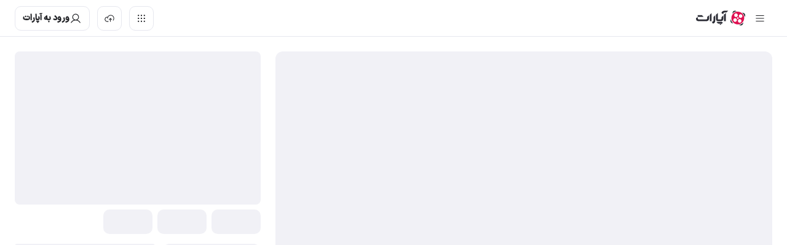

--- FILE ---
content_type: text/javascript
request_url: https://www.aparat.com/clover/aparat/_next/static/chunks/iconsChunk.bd9f6c4bce2685e8.js
body_size: 2321
content:
!function(){try{var n="undefined"!=typeof window?window:"undefined"!=typeof global?global:"undefined"!=typeof self?self:{},t=(new n.Error).stack;t&&(n._sentryDebugIds=n._sentryDebugIds||{},n._sentryDebugIds[t]="e7471c47-f8d3-4e43-a526-3ed85ff8070c",n._sentryDebugIdIdentifier="sentry-dbid-e7471c47-f8d3-4e43-a526-3ed85ff8070c")}catch(n){}}();"use strict";(self.webpackChunk_N_E=self.webpackChunk_N_E||[]).push([[4458],{70321:function(n,t,r){r.r(t),r.d(t,{IconWrapper:function(){return n9}});var u={};r.r(u),r.d(u,{About:function(){return i.C},Add:function(){return C.mm},AddOutlined:function(){return C.v7},Ads:function(){return ni.f},AparatFa:function(){return E.C3},AparatFaDark:function(){return E.f2},AparatGame:function(){return K.E},AparatKids:function(){return Q.N},AparatLogo:function(){return E.$F},AparatMusic:function(){return q.L},AparatShortsOutline:function(){return nu.W},AparatSport:function(){return J.D},AparatStyle:function(){return nT.t},AparatStyleFa:function(){return nT.o},ArrowUpLeft:function(){return n5.$},Back:function(){return nR.e},Brightness:function(){return n_.U},BurgerMenu:function(){return nI.H},CafeBazar:function(){return nN.v},Channel:function(){return $.$},Channels:function(){return nU.E},Close:function(){return I.x},Code:function(){return p.E},CommentFilled:function(){return nX.F},Comments:function(){return nd.H},Copy:function(){return ng.C},CopyRight:function(){return Z.I},Darkness:function(){return o.K},Dashboard:function(){return nQ.A},Delete:function(){return nL.H},Devices:function(){return nH.u},Down:function(){return f.R},Download:function(){return B.U},DownloadSharp:function(){return B.b},Earth:function(){return nJ.I},Edit:function(){return nS.I},Eitaa:function(){return m.c},Enhancement:function(){return nA.j},Error:function(){return U.j},ErrorFilled:function(){return U.$},ExploreOutline:function(){return ne.h},EyeClosed:function(){return D.M},Facebook:function(){return g.s},Favorite:function(){return j.r},FavoriteFilled:function(){return j.$},Filimo:function(){return X.L},FilimoSchool:function(){return z.T},Flag:function(){return nm.W},Forward:function(){return nV.O},GemStreamer:function(){return A.I},GemStreamerFilled:function(){return A.q},GoldStreamer:function(){return k.T},GoldStreamerFilled:function(){return k.y},Grid:function(){return nC.r},Hashtag:function(){return nv.A},HdFilled:function(){return G.L},Help:function(){return d.W},History:function(){return T.A},Home:function(){return O.S},Imdb:function(){return W.m},Info:function(){return L.k},Instagram:function(){return nc.m},Iphone:function(){return nD.n},Launch:function(){return nO.G},Left:function(){return l.d},Letter:function(){return nn.k},Linkedin:function(){return y.n},Live:function(){return N.v},LiveInspector:function(){return s.E},Lock:function(){return nB.H},Logout:function(){return nP.R},LongVideo:function(){return nk.q},Microphone:function(){return P.P},Misc:function(){return nh.g},Music:function(){return nw.V},Myket:function(){return nW.U},NineDots:function(){return nf.y},Notif:function(){return V.o},NotifFilled:function(){return V._},OnlineBoldFilled:function(){return n4.bX},Pin:function(){return nx.l},Play:function(){return b.s},Playlist:function(){return H.g},PlaylistAdd:function(){return R.N},Policy:function(){return nE.G},Political:function(){return nt.K},Publish:function(){return nq._},Pwa:function(){return n1.f},Reply:function(){return nz.j},Repost:function(){return M.M},Revenue:function(){return nr.e},Right:function(){return a.O},RingFaDark:function(){return n3.m},RingFaLight:function(){return n3.p},Rocket:function(){return w.w},Save:function(){return ns.v},SaveFilled:function(){return ns.f},Search:function(){return nl.o},Send:function(){return n$.v},Settings:function(){return nM.Z},Share:function(){return np.m},ShareFilled:function(){return np.r},Shop:function(){return nj.k},Stats:function(){return nb.j},Support:function(){return Y.B},Telegram:function(){return F.S},Tick:function(){return nG.d},Time:function(){return x.q},Unpin:function(){return nK.J},Up:function(){return c.Up},Upload:function(){return na.g},User:function(){return _.n},Users:function(){return no.Q},Verified:function(){return v.z},VerifiedFilled:function(){return v.S},Videos:function(){return nZ.k},VpnFilled:function(){return nY.K},Warning:function(){return nF.v},WarningFilled:function(){return nF.R},Watch:function(){return ny.R},Whatsapp:function(){return S.C},X:function(){return h.X}});var e=r(27573),i=r(73988),o=r(40004),c=r(6109),f=r(53035),a=r(39105),l=r(51100),d=r(84709),s=r(16459),p=r(31067),h=r(79843),m=r(70920),g=r(95710),F=r(63123),y=r(57538),S=r(12380),A=r(68941),k=r(1906),v=r(27006),C=r(61274),w=r(59153),b=r(69553),L=r(10259),D=r(9617),E=r(54751),I=r(86995),R=r(49287),U=r(28449),_=r(43591),H=r(92160),P=r(92087),G=r(64872),M=r(56046),N=r(13344),W=r(40372),B=r(43061),O=r(5294),V=r(59591),j=r(70140),T=r(23754),$=r(45010),x=r(45225),K=r(84531),q=r(66932),X=r(89450),z=r(15025),J=r(36294),Q=r(24176),Z=r(96412),Y=r(80453),nn=r(15565),nt=r(59887),nr=r(77623),nu=r(43),ne=r(15353),ni=r(17363),no=r(78426),nc=r(16135),nf=r(9941),na=r(45725),nl=r(28655),nd=r(85931),ns=r(99821),np=r(23484),nh=r(29957),nm=r(71365),ng=r(99118),nF=r(81970),ny=r(23965),nS=r(81871),nA=r(30812),nk=r(74043),nv=r(67471),nC=r(23598),nw=r(55849),nb=r(64365),nL=r(38013),nD=r(44986),nE=r(89308),nI=r(62545),nR=r(17839),nU=r(85338),n_=r(61997),nH=r(43055),nP=r(86979),nG=r(9161),nM=r(3323),nN=r(65813),nW=r(79574),nB=r(53227),nO=r(90654),nV=r(55059),nj=r(20239),nT=r(6248),n$=r(89603),nx=r(53399),nK=r(68551),nq=r(10011),nX=r(44602),nz=r(99261),nJ=r(1598),nQ=r(55003),nZ=r(32469),nY=r(91436),n5=r(73446),n3=r(32326),n4=r(78830),n1=r(68636);let n9=n=>{let{name:t,className:r,id:i,width:o="1em",height:c="1em",viewBox:f}=n,a=u[t.charAt(0).toUpperCase()+t.slice(1)];return a?(0,e.jsx)(a,{className:"icon icon-".concat(t.toLowerCase()," ").concat(r||""),id:i,width:o,height:c,viewBox:f}):null}}}]);

--- FILE ---
content_type: text/javascript
request_url: https://www.aparat.com/clover/aparat/_next/static/chunks/vpnBannerChunk.9fbc1c79da9fcffe.js
body_size: 1589
content:
!function(){try{var e="undefined"!=typeof window?window:"undefined"!=typeof global?global:"undefined"!=typeof self?self:{},n=(new e.Error).stack;n&&(e._sentryDebugIds=e._sentryDebugIds||{},e._sentryDebugIds[n]="6ae4c8d8-c901-4e2c-9185-843ee1f9b0de",e._sentryDebugIdIdentifier="sentry-dbid-6ae4c8d8-c901-4e2c-9185-843ee1f9b0de")}catch(e){}}();"use strict";(self.webpackChunk_N_E=self.webpackChunk_N_E||[]).push([[4771],{38192:function(e,n,a){a.r(n),a.d(n,{VpnBanner:function(){return u}});var r=a(27573),t=a(7653),i=a(65123),s=a(71828),o=a(67221),l=a(1794),c=a(16507),d=c.default.div.withConfig({componentId:"sc-eeed8b8e-0"})(["",";"],e=>{let{theme:{isDark:n},$isMobile:a,$isAnimating:r}=e;return(0,c.css)(["position:fixed;top:0;left:0;right:0;z-index:1001;height:36px;width:100%;background:"," !important;background-color:"," !important;display:flex;align-items:center;justify-content:center;transform:",";transition:transform 0.3s ease-in-out,opacity 0.3s ease-in-out,background-color 0.3s ease-in-out;opacity:",";.banner-content{display:flex;align-items:center;justify-content:center;width:100%;max-width:375px;padding:0;gap:12px;.vpn-icon{width:20px !important;transition:fill 0.3s ease-in-out;svg,path{fill:",";}}}.banner-message{text-align:center;.message-text{color:"," !important;font-weight:500;font-size:",";line-height:1.2;margin:0;}}& + *{transition:transform 0.3s ease-in-out;transform:",";}"],n?"var(--awd-color-warning-light-warning-12-opaque, rgba(40, 36, 24, 1))":"var(--awd-color-warning-light-warning-12-opaque, rgba(255, 247, 224, 1))",n?"var(--awd-color-warning-light-warning-12-opaque, rgba(40, 36, 24, 1))":"var(--awd-color-warning-light-warning-12-opaque, rgba(255, 247, 224, 1))",r?"translateY(-100%)":"translateY(0)",r?"0":"1",a?"rgba(255, 191, 0, 1)":"var(--AWD-Color-System-Warning-Regular, rgba(255, 191, 0, 1))",n?"var(--AWD-Color-Fixed-White, rgba(255, 255, 255, 1))":"var(--AWD-Color-Background-ExtraBold, rgba(33, 34, 38, 1))",a?"12px":"14px",r?"translateY(-36px)":"translateY(0)")});let u=()=>{var e;let{t:n}=(0,i.$G)(),[a,c]=(0,t.useState)(!1),u=(0,s.s68)(e=>e.setFixedHeader),g=(0,s.eIi)(768),{data:p}=(0,s.Gi)(),f=(null==p?void 0:null===(e=p.meta)||void 0===e?void 0:e.has_vpn_in_iran)===!0,h=(0,t.useRef)((0,l.$Y)(50)),m=f&&h.current,v=(0,t.useRef)(new Set),b=e=>v.current.add(e),w=()=>{v.current.forEach(e=>clearTimeout(e)),v.current.clear()},x=(0,t.useRef)(!1);return((0,t.useEffect)(()=>{if(w(),c(!1),x.current=!1,!m)return;let e=()=>{x.current||(x.current=!0,b(window.setTimeout(()=>c(!0),2e3)))},n=()=>e();return l.Mn.addEventListener(s.FPR.playerEvents.canPlayThrough,n),()=>{l.Mn.removeEventListener(s.FPR.playerEvents.canPlayThrough,n),w()}},[m]),(0,t.useEffect)(()=>{let e=()=>[document.getElementById("single-wrapper"),document.getElementById("app-header")].filter(Boolean),n=e();if(!m||!a){n.forEach(e=>e.classList.remove("has-vpn-banner","vpn-banner-hiding")),!m&&a&&c(!1);return}return n.forEach(e=>e.classList.add("has-vpn-banner")),b(window.setTimeout(()=>{e().forEach(e=>e.classList.add("vpn-banner-hiding")),b(window.setTimeout(()=>{e().forEach(e=>e.classList.remove("has-vpn-banner","vpn-banner-hiding")),c(!1)},300))},6e3)),()=>{w(),n.forEach(e=>e.classList.remove("has-vpn-banner","vpn-banner-hiding"))}},[m,a,u]),m&&a)?(0,r.jsx)(d,{$isMobile:g,$isAnimating:!1,className:"vpn-banner",children:(0,r.jsxs)("div",{className:"banner-content",children:[(0,r.jsx)(o.I5,{name:"VpnFilled",className:"vpn-icon"}),(0,r.jsx)("div",{className:"banner-message",children:(0,r.jsx)(o.ZT.Body,{size:"3",className:"message-text",children:n("common:vpnBanner.message")})})]})}):null}}}]);

--- FILE ---
content_type: text/javascript
request_url: https://www.aparat.com/clover/aparat/_next/static/chunks/app/layout-71d4e5a597eb0aba.js
body_size: 7121
content:
!function(){try{var e="undefined"!=typeof window?window:"undefined"!=typeof global?global:"undefined"!=typeof self?self:{},t=(new e.Error).stack;t&&(e._sentryDebugIds=e._sentryDebugIds||{},e._sentryDebugIds[t]="61d7392b-fed6-48bf-b206-6e0066c194fa",e._sentryDebugIdIdentifier="sentry-dbid-61d7392b-fed6-48bf-b206-6e0066c194fa")}catch(e){}}(),(self.webpackChunk_N_E=self.webpackChunk_N_E||[]).push([[3185],{14271:function(e,t,r){Promise.resolve().then(r.bind(r,99551)),Promise.resolve().then(r.bind(r,87499)),Promise.resolve().then(r.t.bind(r,98581,23)),Promise.resolve().then(r.bind(r,84951)),Promise.resolve().then(r.bind(r,59190)),Promise.resolve().then(r.bind(r,9728)),Promise.resolve().then(r.bind(r,91e3)),Promise.resolve().then(r.bind(r,64751)),Promise.resolve().then(r.bind(r,73214)),Promise.resolve().then(r.bind(r,39006)),Promise.resolve().then(r.bind(r,76566)),Promise.resolve().then(r.bind(r,3451)),Promise.resolve().then(r.bind(r,93688)),Promise.resolve().then(r.bind(r,27858)),Promise.resolve().then(r.bind(r,40669)),Promise.resolve().then(r.bind(r,15647)),Promise.resolve().then(r.bind(r,65357)),Promise.resolve().then(r.bind(r,62449)),Promise.resolve().then(r.bind(r,99715)),Promise.resolve().then(r.bind(r,27775)),Promise.resolve().then(r.bind(r,78674)),Promise.resolve().then(r.bind(r,85549)),Promise.resolve().then(r.bind(r,34391)),Promise.resolve().then(r.bind(r,48960)),Promise.resolve().then(r.bind(r,74922)),Promise.resolve().then(r.bind(r,39054)),Promise.resolve().then(r.bind(r,78769)),Promise.resolve().then(r.bind(r,3687)),Promise.resolve().then(r.bind(r,61961)),Promise.resolve().then(r.bind(r,13042)),Promise.resolve().then(r.bind(r,58253)),Promise.resolve().then(r.bind(r,55848)),Promise.resolve().then(r.bind(r,72729)),Promise.resolve().then(r.bind(r,4611)),Promise.resolve().then(r.bind(r,10208)),Promise.resolve().then(r.bind(r,73620)),Promise.resolve().then(r.bind(r,9919)),Promise.resolve().then(r.bind(r,88011)),Promise.resolve().then(r.bind(r,32054)),Promise.resolve().then(r.bind(r,49657)),Promise.resolve().then(r.bind(r,41908)),Promise.resolve().then(r.bind(r,57092)),Promise.resolve().then(r.bind(r,61866)),Promise.resolve().then(r.bind(r,26414)),Promise.resolve().then(r.bind(r,74885)),Promise.resolve().then(r.bind(r,11537)),Promise.resolve().then(r.bind(r,48020)),Promise.resolve().then(r.bind(r,1776)),Promise.resolve().then(r.bind(r,79822)),Promise.resolve().then(r.bind(r,3782)),Promise.resolve().then(r.bind(r,38019)),Promise.resolve().then(r.bind(r,20158)),Promise.resolve().then(r.bind(r,54703)),Promise.resolve().then(r.bind(r,73863)),Promise.resolve().then(r.bind(r,57695)),Promise.resolve().then(r.bind(r,37469)),Promise.resolve().then(r.bind(r,49572)),Promise.resolve().then(r.bind(r,15558)),Promise.resolve().then(r.bind(r,97333)),Promise.resolve().then(r.bind(r,77168)),Promise.resolve().then(r.bind(r,68503)),Promise.resolve().then(r.bind(r,12138)),Promise.resolve().then(r.bind(r,98341)),Promise.resolve().then(r.bind(r,50401)),Promise.resolve().then(r.bind(r,46474)),Promise.resolve().then(r.bind(r,81370)),Promise.resolve().then(r.bind(r,68063)),Promise.resolve().then(r.bind(r,34318)),Promise.resolve().then(r.bind(r,54934)),Promise.resolve().then(r.bind(r,53076)),Promise.resolve().then(r.bind(r,5746)),Promise.resolve().then(r.bind(r,20048)),Promise.resolve().then(r.bind(r,25454)),Promise.resolve().then(r.bind(r,56755)),Promise.resolve().then(r.bind(r,74748)),Promise.resolve().then(r.bind(r,86488)),Promise.resolve().then(r.bind(r,67233)),Promise.resolve().then(r.bind(r,94906)),Promise.resolve().then(r.bind(r,65367)),Promise.resolve().then(r.bind(r,54258)),Promise.resolve().then(r.bind(r,87347)),Promise.resolve().then(r.bind(r,47631)),Promise.resolve().then(r.bind(r,6568)),Promise.resolve().then(r.bind(r,54051)),Promise.resolve().then(r.bind(r,27268)),Promise.resolve().then(r.bind(r,69442)),Promise.resolve().then(r.bind(r,92340)),Promise.resolve().then(r.bind(r,65801)),Promise.resolve().then(r.bind(r,66697)),Promise.resolve().then(r.bind(r,28046)),Promise.resolve().then(r.bind(r,23506)),Promise.resolve().then(r.bind(r,83432)),Promise.resolve().then(r.bind(r,27857)),Promise.resolve().then(r.bind(r,97174)),Promise.resolve().then(r.bind(r,83617)),Promise.resolve().then(r.bind(r,13248)),Promise.resolve().then(r.bind(r,46588)),Promise.resolve().then(r.bind(r,10267)),Promise.resolve().then(r.bind(r,30708)),Promise.resolve().then(r.bind(r,62500)),Promise.resolve().then(r.bind(r,12409)),Promise.resolve().then(r.bind(r,31384)),Promise.resolve().then(r.bind(r,28230)),Promise.resolve().then(r.bind(r,76750)),Promise.resolve().then(r.bind(r,79329)),Promise.resolve().then(r.bind(r,16692)),Promise.resolve().then(r.bind(r,32711)),Promise.resolve().then(r.bind(r,17379)),Promise.resolve().then(r.bind(r,13600)),Promise.resolve().then(r.bind(r,39611)),Promise.resolve().then(r.bind(r,74438)),Promise.resolve().then(r.bind(r,94618)),Promise.resolve().then(r.bind(r,82096)),Promise.resolve().then(r.bind(r,37471)),Promise.resolve().then(r.bind(r,90555)),Promise.resolve().then(r.bind(r,20356)),Promise.resolve().then(r.bind(r,24998)),Promise.resolve().then(r.bind(r,75139)),Promise.resolve().then(r.bind(r,1154)),Promise.resolve().then(r.bind(r,3242)),Promise.resolve().then(r.bind(r,54994)),Promise.resolve().then(r.bind(r,44156)),Promise.resolve().then(r.bind(r,57899)),Promise.resolve().then(r.bind(r,75230)),Promise.resolve().then(r.bind(r,32035)),Promise.resolve().then(r.bind(r,91812)),Promise.resolve().then(r.bind(r,80442)),Promise.resolve().then(r.bind(r,93025)),Promise.resolve().then(r.bind(r,6239)),Promise.resolve().then(r.bind(r,78901)),Promise.resolve().then(r.bind(r,56054)),Promise.resolve().then(r.bind(r,89184)),Promise.resolve().then(r.bind(r,93709)),Promise.resolve().then(r.bind(r,82076)),Promise.resolve().then(r.bind(r,14321)),Promise.resolve().then(r.bind(r,85074)),Promise.resolve().then(r.bind(r,5799)),Promise.resolve().then(r.bind(r,37278)),Promise.resolve().then(r.bind(r,28526)),Promise.resolve().then(r.bind(r,35199)),Promise.resolve().then(r.bind(r,29874)),Promise.resolve().then(r.bind(r,12537)),Promise.resolve().then(r.bind(r,3146)),Promise.resolve().then(r.bind(r,66041)),Promise.resolve().then(r.bind(r,24379)),Promise.resolve().then(r.bind(r,41643)),Promise.resolve().then(r.bind(r,24418)),Promise.resolve().then(r.bind(r,52230)),Promise.resolve().then(r.bind(r,26133)),Promise.resolve().then(r.bind(r,65732)),Promise.resolve().then(r.bind(r,73289)),Promise.resolve().then(r.bind(r,10330)),Promise.resolve().then(r.bind(r,50108)),Promise.resolve().then(r.bind(r,11907)),Promise.resolve().then(r.bind(r,72290)),Promise.resolve().then(r.bind(r,10594)),Promise.resolve().then(r.bind(r,45018)),Promise.resolve().then(r.bind(r,89426)),Promise.resolve().then(r.bind(r,24173)),Promise.resolve().then(r.bind(r,5122)),Promise.resolve().then(r.bind(r,77930)),Promise.resolve().then(r.bind(r,4272)),Promise.resolve().then(r.bind(r,31123)),Promise.resolve().then(r.bind(r,43193)),Promise.resolve().then(r.bind(r,15969)),Promise.resolve().then(r.bind(r,49809)),Promise.resolve().then(r.bind(r,39155)),Promise.resolve().then(r.bind(r,5068)),Promise.resolve().then(r.bind(r,45446)),Promise.resolve().then(r.bind(r,46933)),Promise.resolve().then(r.bind(r,5713)),Promise.resolve().then(r.t.bind(r,21617,23))},99551:function(e,t,r){"use strict";r.d(t,{Providers:function(){return d}});var n=r(27573),i=r(7653),s=r(71828),o=r(12775),l=r(67221);let d=e=>{let{children:t,initialTheme:r}=e,[d]=(0,i.useState)(()=>new o.ks({defaultOptions:{queries:{staleTime:864e5,retry:2,retryOnMount:!1}}}));return(0,i.useEffect)(()=>{s._Gw.get()||s._Gw.setRefererHeader(document.referrer)},[]),(0,n.jsxs)(o.dc,{client:d,children:[(0,n.jsx)(s.dv8,{}),(0,n.jsx)(l.Yi,{theme:r,children:t})]})}},87499:function(e,t,r){"use strict";var n=r(74437),i=r(7653);let s=new n.Y("serviceWorker");t.default=()=>((0,i.useEffect)(()=>{"serviceWorker"in navigator&&navigator.serviceWorker.register("/clover-sw.js",{scope:"/v/"}).then(e=>{(null==e?void 0:e.active)&&e.active.postMessage("checkCache")}).catch(e=>{s.error("Service Worker registration failed","service-worker",e)})},[]),null)},52230:function(e,t,r){"use strict";r.r(t),r.d(t,{DevelopmentBox:function(){return o}});var n=r(27573),i=r(71828),s=r(16507).default.div.withConfig({componentId:"sc-769adbab-0"})(["position:fixed;bottom:0;left:50%;transform:translateX(-50%);background-color:",";padding:",";border-top-left-radius:",";border-top-right-radius:",";z-index:30;display:flex;align-items:center;height:40px;color:",";p{padding:0 10px;line-height:1;&:not(:last-child){border-right:1px solid rgba(255,255,255,0.5);}}button{line-height:1;}"],e=>{let{theme:{color:t}}=e;return t.blue100},e=>{let{theme:{space:t}}=e;return t.sm},e=>{let{theme:{radius:t}}=e;return t.md},e=>{let{theme:{radius:t}}=e;return t.md},e=>{let{theme:{color:t}}=e;return t.white});let o=()=>{let{isDevUser:e,userID:t}=(0,i.U6g)(),r=(0,i.UOt)(),{ssVideoData:o}=(0,i.GY_)(null!=r?r:"");if(!e)return null;let{cached:l,size:d,cacheLocation:u}=(null==o?void 0:o.cacheStats)||{};return(0,n.jsxs)(s,{className:"ltr",children:[(0,n.jsxs)("p",{children:["User: ",t]}),o&&(0,n.jsxs)(n.Fragment,{children:[" ",(0,n.jsxs)("p",{children:["Cached: ",String(l)]}),(0,n.jsxs)("p",{children:["Cache size: ",null==d?void 0:d.toLocaleString()]}),u&&(0,n.jsxs)("p",{children:["Cache location: ",u]})]})]})}},26133:function(e,t,r){"use strict";r.r(t),r.d(t,{DynamicHeader:function(){return l}});var n=r(27573),i=r(64070),s=r(65732);let o=(0,i.default)(()=>r.e(3720).then(r.bind(r,97879)).then(e=>e.MemoizedHeader),{loadableGenerated:{webpack:()=>[97879]},ssr:!1,loading:()=>(0,n.jsx)(s.HeaderLoading,{})}),l=()=>(0,n.jsx)(o,{})},65732:function(e,t,r){"use strict";r.d(t,{HeaderLoading:function(){return b}});var n=r(27573),i=r(74156),s=r(71828),o=r(67221),l=r(90630),d=r(56683),u=r(16507);function a(){let e=(0,d._)(["\n		    height: ",";\n        padding: 0px 12px;\n        background-color: ",";\n		    border-bottom: solid 1px ",";\n\n        .square-button {\n            background-color: ",";\n        }\n\n        .mobile-hidden {\n            display: none;\n        }\n\n        .desktop-hidden{\n            display: flex;\n        }\n	"]);return a=function(){return e},e}var h=u.default.div.withConfig({componentId:"sc-9dba4efe-0"})(["",";"],e=>{let{theme:{headerHeight:t,space:r,color:n,mediaQuery:i,isDark:s}}=e;return(0,u.css)(["position:fixed;top:0px;right:0;left:0;width:100%;display:flex;justify-content:space-between;align-items:center;padding:16px 24px;background-color:",";border-bottom:1px solid ",";height:",";z-index:1001;.header-left,.header-right{display:flex;align-items:center;}.header-left{& > *{&:not(:first-child){margin-",":",";}}}.hamburger-menu,.square-button{width:40px;height:40px;background-color:",";border-radius:10px;}.desktop-hidden{display:none;}",""],n.background[0],n.background.light20,t.desktop,r.right,r.sm,s?n.gray[70]:n.gray[10],i("xs","max")(a(),t.mobile,n.gray[90],n.gray[90],n.gray[70]))});let b=()=>{let e=(0,i.lr)();return(null==e?void 0:e.get(s.EMf.DEVICE_TYPE))?null:(0,n.jsxs)(h,{id:"header",children:[(0,n.jsxs)("div",{className:"header-right",children:[(0,n.jsx)("div",{className:"hamburger-menu skeleton mobile-hidden",role:"img","aria-label":"قائمة"}),(0,n.jsx)(o.TR,{className:"desktop-hidden",shouldBeDark:!0}),(0,n.jsx)(o.TR,{className:"mobile-hidden"})]}),(0,n.jsx)(l.o,{}),(0,n.jsxs)("div",{className:"header-left",children:[(0,n.jsx)("div",{className:"square-button skeleton mobile-hidden",role:"img","aria-label":"دکمه"}),(0,n.jsx)("div",{className:"square-button skeleton mobile-hidden",role:"img","aria-label":"دکمه"}),(0,n.jsx)("div",{className:"square-button skeleton mobile-hidden",role:"img","aria-label":"دکمه"})]})]})}},73289:function(e,t,r){"use strict";r.r(t),r.d(t,{DynamicSidebar:function(){return l}});var n=r(27573),i=r(64070),s=r(71828);let o=(0,i.default)(()=>r.e(1912).then(r.bind(r,37749)).then(e=>e.Sidebar),{loadableGenerated:{webpack:()=>[37749]},ssr:!1}),l=()=>(0,s.s68)(e=>e.isSidebarOpen)?(0,n.jsx)(o,{}):null},74156:function(e,t,r){"use strict";r.d(t,{tv:function(){return s},lr:function(){return o}}),r(7653);var n=r(81695),i=r(60550);let s=()=>{let e=(0,n.useRouter)();return{...e,push:(t,r)=>{let n=(0,i.zu)(t);return e.push(n,r)},replace:(t,r)=>{let n=(0,i.zu)(t);return e.replace(n,r)}}},o=()=>(0,n.useSearchParams)()},64070:function(e,t,r){"use strict";r.d(t,{default:function(){return i.a}});var n=r(23842),i=r.n(n)},23842:function(e,t,r){"use strict";Object.defineProperty(t,"__esModule",{value:!0}),Object.defineProperty(t,"default",{enumerable:!0,get:function(){return s}});let n=r(11887);r(27573),r(7653);let i=n._(r(58379));function s(e,t){var r;let n={loading:e=>{let{error:t,isLoading:r,pastDelay:n}=e;return null}};"function"==typeof e&&(n.loader=e);let s={...n,...t};return(0,i.default)({...s,modules:null==(r=s.loadableGenerated)?void 0:r.modules})}("function"==typeof t.default||"object"==typeof t.default&&null!==t.default)&&void 0===t.default.__esModule&&(Object.defineProperty(t.default,"__esModule",{value:!0}),Object.assign(t.default,t),e.exports=t.default)},42972:function(e,t,r){"use strict";Object.defineProperty(t,"__esModule",{value:!0}),Object.defineProperty(t,"BailoutToCSR",{enumerable:!0,get:function(){return i}});let n=r(20951);function i(e){let{reason:t,children:r}=e;if("undefined"==typeof window)throw new n.BailoutToCSRError(t);return r}},58379:function(e,t,r){"use strict";Object.defineProperty(t,"__esModule",{value:!0}),Object.defineProperty(t,"default",{enumerable:!0,get:function(){return u}});let n=r(27573),i=r(7653),s=r(42972),o=r(69111);function l(e){return{default:e&&"default"in e?e.default:e}}let d={loader:()=>Promise.resolve(l(()=>null)),loading:null,ssr:!0},u=function(e){let t={...d,...e},r=(0,i.lazy)(()=>t.loader().then(l)),u=t.loading;function a(e){let l=u?(0,n.jsx)(u,{isLoading:!0,pastDelay:!0,error:null}):null,d=t.ssr?(0,n.jsxs)(n.Fragment,{children:["undefined"==typeof window?(0,n.jsx)(o.PreloadCss,{moduleIds:t.modules}):null,(0,n.jsx)(r,{...e})]}):(0,n.jsx)(s.BailoutToCSR,{reason:"next/dynamic",children:(0,n.jsx)(r,{...e})});return(0,n.jsx)(i.Suspense,{fallback:l,children:d})}return a.displayName="LoadableComponent",a}},69111:function(e,t,r){"use strict";Object.defineProperty(t,"__esModule",{value:!0}),Object.defineProperty(t,"PreloadCss",{enumerable:!0,get:function(){return s}});let n=r(27573),i=r(92399);function s(e){let{moduleIds:t}=e;if("undefined"!=typeof window)return null;let r=(0,i.getExpectedRequestStore)("next/dynamic css"),s=[];if(r.reactLoadableManifest&&t){let e=r.reactLoadableManifest;for(let r of t){if(!e[r])continue;let t=e[r].files.filter(e=>e.endsWith(".css"));s.push(...t)}}return 0===s.length?null:(0,n.jsx)(n.Fragment,{children:s.map(e=>(0,n.jsx)("link",{precedence:"dynamic",rel:"stylesheet",href:r.assetPrefix+"/_next/"+encodeURI(e),as:"style"},e))})}},98581:function(){},24173:function(e,t,r){"use strict";r.d(t,{HydrationBoundary:function(){return o}});var n=r(7653);function i(e,t,r){if("object"!=typeof t||null===t)return;let n=e.getMutationCache(),i=e.getQueryCache(),s=t.mutations||[],o=t.queries||[];s.forEach(t=>{var i,s;let{state:o,...l}=t;n.build(e,{...null===(i=e.getDefaultOptions().hydrate)||void 0===i?void 0:i.mutations,...null==r?void 0:null===(s=r.defaultOptions)||void 0===s?void 0:s.mutations,...l},o)}),o.forEach(t=>{let{queryKey:n,state:s,queryHash:o,meta:l,promise:d}=t,u=i.get(o);if(u){if(u.state.dataUpdatedAt<s.dataUpdatedAt){let{fetchStatus:e,...t}=s;u.setState(t)}}else{var a,h;u=i.build(e,{...null===(a=e.getDefaultOptions().hydrate)||void 0===a?void 0:a.queries,...null==r?void 0:null===(h=r.defaultOptions)||void 0===h?void 0:h.queries,queryKey:n,queryHash:o,meta:l},{...s,fetchStatus:"idle"})}d&&u.fetch(void 0,{initialPromise:d})})}var s=r(77930),o=e=>{let{children:t,options:r={},state:o,queryClient:l}=e,d=(0,s.useQueryClient)(l),[u,a]=n.useState(),h=n.useRef(r);return h.current=r,n.useMemo(()=>{if(o){if("object"!=typeof o)return;let e=d.getQueryCache(),t=o.queries||[],r=[],n=[];for(let i of t){let t=e.get(i.queryHash);if(t){let e=i.state.dataUpdatedAt>t.state.dataUpdatedAt,r=null==u?void 0:u.find(e=>e.queryHash===i.queryHash);e&&(!r||i.state.dataUpdatedAt>r.state.dataUpdatedAt)&&n.push(i)}else r.push(i)}r.length>0&&i(d,{queries:r},h.current),n.length>0&&a(e=>e?[...e,...n]:n)}},[d,u,o]),n.useEffect(()=>{u&&(i(d,{queries:u},h.current),a(void 0))},[d,u]),t}},43193:function(e,t,r){"use strict";r.d(t,{useIsFetching:function(){return o}});var n=r(7653),i=r(2906),s=r(77930);function o(e,t){let r=(0,s.useQueryClient)(t),o=r.getQueryCache();return n.useSyncExternalStore(n.useCallback(e=>o.subscribe(i.V.batchCalls(e)),[o]),()=>r.isFetching(e),()=>r.isFetching(e))}},49809:function(e,t,r){"use strict";r.d(t,{useIsMutating:function(){return l},useMutationState:function(){return u}});var n=r(7653),i=r(50803),s=r(2906),o=r(77930);function l(e,t){let r=(0,o.useQueryClient)(t);return u({filters:{...e,status:"pending"}},r).length}function d(e,t){return e.findAll(t.filters).map(e=>t.select?t.select(e):e.state)}function u(){let e=arguments.length>0&&void 0!==arguments[0]?arguments[0]:{},t=arguments.length>1?arguments[1]:void 0,r=(0,o.useQueryClient)(t).getMutationCache(),l=n.useRef(e),u=n.useRef(null);return u.current||(u.current=d(r,e)),n.useEffect(()=>{l.current=e}),n.useSyncExternalStore(n.useCallback(e=>r.subscribe(()=>{let t=(0,i.Q$)(u.current,d(r,l.current));u.current!==t&&(u.current=t,s.V.schedule(e))}),[r]),()=>u.current,()=>u.current)}},39155:function(e,t,r){"use strict";r.d(t,{useQueries:function(){return W}});var n,i,s,o,l,d,u,a,h,b,c,v=r(7653),m=r(98550),f=r(70618),P=r(27194),p=r(10917),g=r(50646),y=r(2906),_=r(16859),x=r(24559),w=r(50803);function j(e,t){return e.filter(e=>!t.includes(e))}var k=(n=new WeakMap,i=new WeakMap,s=new WeakMap,o=new WeakMap,l=new WeakMap,d=new WeakMap,u=new WeakMap,a=new WeakSet,h=new WeakSet,b=new WeakSet,c=new WeakSet,class extends x.l{onSubscribe(){1===this.listeners.size&&(0,m._)(this,o).forEach(e=>{e.subscribe(t=>{(0,p._)(this,b,S).call(this,e,t)})})}onUnsubscribe(){this.listeners.size||this.destroy()}destroy(){this.listeners=new Set,(0,m._)(this,o).forEach(e=>{e.destroy()})}setQueries(e,t,r){(0,P._)(this,s,e),y.V.batch(()=>{let e=(0,m._)(this,o),t=(0,p._)(this,h,C).call(this,(0,m._)(this,s));t.forEach(e=>e.observer.setOptions(e.defaultedQueryOptions,r));let n=t.map(e=>e.observer),l=n.map(e=>e.getCurrentResult()),d=n.some((t,r)=>t!==e[r]);(e.length!==n.length||d)&&((0,P._)(this,o,n),(0,P._)(this,i,l),this.hasListeners()&&(j(e,n).forEach(e=>{e.destroy()}),j(n,e).forEach(e=>{e.subscribe(t=>{(0,p._)(this,b,S).call(this,e,t)})}),(0,p._)(this,c,E).call(this)))})}getCurrentResult(){return(0,m._)(this,i)}getQueries(){return(0,m._)(this,o).map(e=>e.getCurrentQuery())}getObservers(){return(0,m._)(this,o)}getOptimisticResult(e,t){let r=(0,p._)(this,h,C).call(this,e),n=r.map(e=>e.observer.getOptimisticResult(e.defaultedQueryOptions));return[n,e=>(0,p._)(this,a,O).call(this,null!=e?e:n,t),()=>r.map((e,t)=>{let i=n[t];return e.defaultedQueryOptions.notifyOnChangeProps?i:e.observer.trackResult(i,e=>{r.forEach(t=>{t.observer.trackProp(e)})})})]}constructor(e,t,r){super(),(0,g._)(this,a),(0,g._)(this,h),(0,g._)(this,b),(0,g._)(this,c),(0,f._)(this,n,{writable:!0,value:void 0}),(0,f._)(this,i,{writable:!0,value:void 0}),(0,f._)(this,s,{writable:!0,value:void 0}),(0,f._)(this,o,{writable:!0,value:void 0}),(0,f._)(this,l,{writable:!0,value:void 0}),(0,f._)(this,d,{writable:!0,value:void 0}),(0,f._)(this,u,{writable:!0,value:void 0}),(0,P._)(this,n,e),(0,P._)(this,s,[]),(0,P._)(this,o,[]),(0,P._)(this,i,[]),this.setQueries(t)}});function O(e,t){return t?((0,m._)(this,l)&&(0,m._)(this,i)===(0,m._)(this,u)&&t===(0,m._)(this,d)||((0,P._)(this,d,t),(0,P._)(this,u,(0,m._)(this,i)),(0,P._)(this,l,(0,w.Q$)((0,m._)(this,l),t(e)))),(0,m._)(this,l)):e}function C(e){let t=new Map((0,m._)(this,o).map(e=>[e.options.queryHash,e])),r=e.map(e=>(0,m._)(this,n).defaultQueryOptions(e)),i=r.flatMap(e=>{let r=t.get(e.queryHash);return null!=r?[{defaultedQueryOptions:e,observer:r}]:[]}),s=new Set(i.map(e=>e.defaultedQueryOptions.queryHash)),l=r.filter(e=>!s.has(e.queryHash)),d=e=>{let t=(0,m._)(this,n).defaultQueryOptions(e),r=(0,m._)(this,o).find(e=>e.options.queryHash===t.queryHash);return null!=r?r:new _.z((0,m._)(this,n),t)},u=l.map(e=>({defaultedQueryOptions:e,observer:d(e)}));return i.concat(u).sort((e,t)=>r.indexOf(e.defaultedQueryOptions)-r.indexOf(t.defaultedQueryOptions))}function S(e,t){let r=(0,m._)(this,o).indexOf(e);-1!==r&&((0,P._)(this,i,function(e,t,r){let n=e.slice(0);return n[t]=r,n}((0,m._)(this,i),r,t)),(0,p._)(this,c,E).call(this))}function E(){y.V.batch(()=>{this.listeners.forEach(e=>{e((0,m._)(this,i))})})}var Q=r(77930),M=r(5122),q=r(4272),R=r(64682),H=r(63447);function W(e,t){let{queries:r,...n}=e,i=(0,Q.useQueryClient)(t),s=(0,M.useIsRestoring)(),o=(0,q.useQueryErrorResetBoundary)(),l=v.useMemo(()=>r.map(e=>{let t=i.defaultQueryOptions(e);return t._optimisticResults=s?"isRestoring":"optimistic",t}),[r,i,s]);l.forEach(e=>{(0,H.Fb)(e),(0,R.pf)(e,o)}),(0,R.JN)(o);let[d]=v.useState(()=>new k(i,l,n)),[u,a,h]=d.getOptimisticResult(l,n.combine);v.useSyncExternalStore(v.useCallback(e=>s?()=>void 0:d.subscribe(y.V.batchCalls(e)),[d,s]),()=>d.getCurrentResult(),()=>d.getCurrentResult()),v.useEffect(()=>{d.setQueries(l,n,{listeners:!1})},[l,n,d]);let b=u.some((e,t)=>(0,H.SB)(l[t],e))?u.flatMap((e,t)=>{let r=l[t];if(r){let t=new _.z(i,r);if((0,H.SB)(r,e))return(0,H.j8)(r,t,o);(0,H.Z$)(e,s)&&(0,H.j8)(r,t,o)}return[]}):[];if(b.length>0)throw Promise.all(b);let c=u.find((e,t)=>{let r=l[t];return r&&(0,R.KJ)({result:e,errorResetBoundary:o,throwOnError:r.throwOnError,query:i.getQueryCache().get(r.queryHash)})});if(null==c?void 0:c.error)throw c.error;return a(h())}},45446:function(e,t,r){"use strict";r.d(t,{useSuspenseInfiniteQuery:function(){return o}});var n=r(95640),i=r(1887),s=r(63447);function o(e,t){return(0,i.r)({...e,enabled:!0,suspense:!0,throwOnError:s.Ct},n.c,t)}},46933:function(e,t,r){"use strict";r.d(t,{useSuspenseQueries:function(){return s}});var n=r(39155),i=r(63447);function s(e,t){return(0,n.useQueries)({...e,queries:e.queries.map(e=>({...e,suspense:!0,throwOnError:i.Ct,enabled:!0,placeholderData:void 0}))},t)}},5713:function(e,t,r){"use strict";r.d(t,{useSuspenseQuery:function(){return o}});var n=r(16859),i=r(1887),s=r(63447);function o(e,t){return(0,i.r)({...e,enabled:!0,suspense:!0,throwOnError:s.Ct,placeholderData:void 0},n.z,t)}}},function(e){e.O(0,[9628,7948,8855,7507,892,499,9242,9840,3120,5186,1651,1751,6593,363,9576,1744],function(){return e(e.s=14271)}),_N_E=e.O()}]);

--- FILE ---
content_type: text/javascript
request_url: https://www.aparat.com/clover/aparat/_next/static/chunks/headerChunk.6e6fc080a87e449c.js
body_size: 5889
content:
!function(){try{var e="undefined"!=typeof window?window:"undefined"!=typeof global?global:"undefined"!=typeof self?self:{},t=(new e.Error).stack;t&&(e._sentryDebugIds=e._sentryDebugIds||{},e._sentryDebugIds[t]="c3e8e1b4-b446-4095-9e06-b8519f7c3820",e._sentryDebugIdIdentifier="sentry-dbid-c3e8e1b4-b446-4095-9e06-b8519f7c3820")}catch(e){}}();"use strict";(self.webpackChunk_N_E=self.webpackChunk_N_E||[]).push([[3720],{31335:function(e,t,n){n.d(t,{WA:function(){return s.CSRPlayer},CK:function(){return l.CK},Z5:function(){return r.DynamicProfileMenu},vI:function(){return l.vI},cd:function(){return a.DynamicSearch},sM:function(){return d.ErrorPageHandler},nq:function(){return o.EventsTracker},gE:function(){return c.g},O:function(){return l.O},pl:function(){return i.Thumbnail},Ev:function(){return l.Ev},gK:function(){return l.gK},L6:function(){return l.L6},T8:function(){return l.T8}}),n(56062);var i=n(14321);n(72637);var o=n(32711);n(39611),n(80442);var r=n(6239),a=n(56054);n(72522);var l=n(61618);n(93025),n(5799);var s=n(79329);n(27573),n(71828),n(67221);var d=n(16692),c=n(3579);n(93709),n(85074),n(78901),n(9865)},22568:function(e,t,n){n.d(t,{u:function(){return d}});var i=n(27573),o=n(7653),r=n(16507),a=n(1794),l=n(67221),s=r.default.div.withConfig({componentId:"sc-94ccc2a9-0"})(["",";"],e=>{let{theme:{space:t}}=e;return(0,r.css)(["&.empty-state{position:relative;width:100%;text-align:center;.image-wrapper{position:relative;width:100%;height:170px;margin:19px 0;}.image{height:170px;width:170px;}.text{width:100%;text-align:center;margin-top:60px;font-size:",";}.body-text{margin-top:3px;margin-bottom:28px;display:block;}}"],t.md)});let d=(0,o.memo)(e=>{let{text:t,title:n,imgSrc:o}=e,{mode:d}=(0,r.useTheme)();return(0,i.jsxs)(s,{className:"empty-state",children:[(0,i.jsx)("div",{className:"image-wrapper",children:(0,i.jsx)(l.wY,{src:(0,a.kY)("/static/img/core/empty-box/".concat(d,"/").concat(o,"-").concat(d,".gif")),className:"image",alt:"empty",width:"146",height:"146",unoptimized:!0})}),(0,i.jsx)(l.ZT.Heading,{size:"h3",children:n}),(0,i.jsx)(l.ZT.Body,{size:"2",children:t})]})})},45451:function(e,t,n){n.d(t,{I:function(){return c}});var i=n(27573),o=n(65123),r=n(31335),a=n(67221),l=n(22568),s=n(16507),d=(0,s.default)(a.N0).withConfig({componentId:"sc-34270ec9-0"})(["",""],e=>{let{theme:{color:t}}=e;return(0,s.css)(["display:flex;justify-content:center;align-items:center;height:157px;background-color:",";border-radius:8px;box-sizing:border-box;background-color:",";border-radius:12px;cursor:pointer;&:hover{background-color:",";}.more-button:hover{background-color:transparent;}"],t.white,t.background[10],t.background[20])});let c=e=>{let{data:t,emptyText:n,emptyTitle:s,emptyImgSrc:c,thumbType:u,moreLink:p}=e,{t:h}=(0,o.$G)();if(!t||0===t.length)return(0,i.jsx)(l.u,{text:n,title:s,imgSrc:c});let m=(null==t?void 0:t.length)>8,x=m?t.slice(0,8):t;return m&&p&&x.push({id:"more-button",isMoreButton:!0}),(0,i.jsx)(a.lr,{type:"thumb",slidesPerView:2.2,spaceBetween:11,disabledBreakpoints:!0,autoHeight:!1,children:Array.isArray(x)&&(null==x?void 0:x.map(e=>{var t;return(null==e?void 0:e.isMoreButton)?(0,i.jsx)(d,{href:p,children:(0,i.jsx)(a.zx,{buttonType:"neutral",buttonStyle:"transparent",text:h("common:header.moreSee"),iconEnd:"Forward"})},"moreSee-suitmenu"):(0,i.jsx)(r.pl,{id:null===(t=e.id)||void 0===t?void 0:t.toString(),referType:"suit-menu",type:u,data:e,poster:e.small_poster,title:e.title,direction:"column",className:"suitmenu-item",...e.duration&&{duration:Number(e.duration)},...e.visit_cnt&&{views:e.visit_cnt.toString()}},e.id)}))})}},43974:function(e,t,n){n.d(t,{I:function(){return l}});var i=n(27573),o=n(67221),r=n(16507);let a=r.default.div.withConfig({componentId:"sc-58160bbd-0"})(["",";"],()=>(0,r.css)(["margin:12px 0 23px;padding:0 12px;.list-wrapper{.list{overflow:hidden;flex-wrap:nowrap;width:max-content;.thumbnail-wrapper{width:279.455px;margin-left:11px;.thumb{> div{border-radius:12px;}}.content{> div{border-radius:3px;}}}}}"])),l=()=>(0,i.jsx)(a,{children:(0,i.jsx)(o._p,{size:"small",direction:"column",listDirection:"row",count:3})})},97879:function(e,t,n){n.r(t),n.d(t,{MemoizedHeader:function(){return H}});var i=n(27573),o=n(7653),r=n(87590),a=n.n(r),l=n(74156),s=n(65123),d=n(71828),c=n(31335),u=n(67221),p=n(80442),h=n(16507),m=(0,h.default)(u.Lt).withConfig({componentId:"sc-e072eefd-0"})(["",";"],e=>{let{theme:{color:t,space:n}}=e;return(0,h.css)([".dropdown-content{padding:0;&.down-right{bottom:-22px;}}.is-open-notifications{background:",";}.inspector-icon{position:absolute;",":10px;left:7px;top:6px;padding:0;font-size:14px;margin:0;fill:",";path{stroke:",";stroke-width:3px;stroke-linejoin:round;}}"],t.background.light10,n.left,t.primary.bg,t.background[0])});let x=()=>{var e,t,n;let{data:r}=(0,d.Gi)(),a=null==r?void 0:null===(n=r.data)||void 0===n?void 0:null===(t=n.profileInformation)||void 0===t?void 0:null===(e=t.data)||void 0===e?void 0:e.message_cnt,[l,s]=(0,o.useState)(!0),[c,h]=(0,o.useState)(!1);return(0,o.useEffect)(()=>{s(!!a&&Number(a)>0)},[a]),(0,i.jsx)(m,{onOpen:e=>{h(e)},onClose:e=>{h(e)},className:"notification",width:480,trigger:(0,i.jsx)(e=>{let{...t}=e;return(0,i.jsxs)(i.Fragment,{children:[(0,i.jsx)(u.hU,{icon:"Notif",buttonType:"neutral",buttonStyle:"tertiary",isActive:c,...t}),l&&(0,i.jsx)(u.I5,{name:"LiveInspector",className:"inspector-icon"})]})},{}),children:c&&(0,i.jsx)(p.DynamicNotifications,{isModal:!0})})};n(22568);var g=h.default.li.withConfig({componentId:"sc-1774d6ba-0"})(["",""],e=>{let{theme:{space:t,color:n}}=e;return(0,h.css)(["margin-bottom:6px;border-radius:10px;&:hover{background:",";}.link{display:flex;padding:12px;width:100%;text-align:",";}.icon-wrapp{display:inline-block;width:46px;height:46px;text-align:center;border:solid 1px ",";border-radius:",";.icon{position:relative;font-size:28px;top:",";fill:",";&-aparatsport{fill:#00b96c;}&-aparatgame{fill:#5819a8;}&-aparatkids{fill:#ff8100;}}}.text{margin-",":",";flex:1;.title{display:block;color:",";margin-bottom:5px;}.desc{display:block;color:",";}}"],n.background[10],t.right,n.background[30],t.sm,t.xs,n.background[70],t.right,t.sm,n.background[70],n.background[50])});let b=e=>{let{icon:t,title:n,subTitle:o,href:r,onClick:a}=e;return(0,i.jsx)(g,{className:"link-item",children:(0,i.jsxs)(u.N0,{href:r,onClick:a,children:[(0,i.jsx)("div",{className:"icon-wrapp",children:(0,i.jsx)(u.I5,{name:t})}),(0,i.jsxs)("div",{className:"text",children:[(0,i.jsx)(u.ZT.Button,{size:"3",className:"title",children:(0,d.yH)(n)}),(0,i.jsx)(u.ZT.Body,{size:"3",className:"desc",children:o})]})]})})};var f=h.default.div.withConfig({componentId:"sc-56773795-0"})(["",";"],e=>{let{theme:{space:t,color:n}}=e;return(0,h.css)(["display:flex;padding:21px 12px 6px;position:relative;&.single-column{padding-bottom:18px;.suitmenu-links{width:100%;.links{display:flex;flex-wrap:wrap;}.link-item{width:50%;}}}.suitmenu-links{width:50%;.heading{padding:10px 12px;text-align:",";color:",";}.link-item{width:100%;}}"],t.right,n.background[70])});let v=e=>{let{linksData:t,loading:n}=e,{t:o}=(0,s.$G)(),r=(0,d.s68)(e=>e.openAuthModal),a=null==t?void 0:t.length;return(0,i.jsx)(f,{className:(0,d.dhh)({"single-column":1===a}),children:(0,i.jsx)(u.u,{isLoading:n,fullWidth:!0,align:"center",height:280,children:null==t?void 0:t.map((e,t)=>(0,i.jsxs)("div",{className:"suitmenu-links",children:[1===t&&(0,i.jsx)(u.ZT.Heading,{size:"h4",children:o("common:header.suitmenu.otherProducts")}),(0,i.jsx)("ul",{className:"links",children:null==e?void 0:e.map(e=>(0,i.jsx)(b,{icon:(0,d.VFE)(null==e?void 0:e.icon),title:null==e?void 0:e.text,subTitle:null==e?void 0:e.description,href:(0,d.qXE)(null==e?void 0:e.link),..."Channels"===(0,d.VFE)(null==e?void 0:e.icon)&&{onClick:()=>r()}},"suit-menu-link-".concat(null==e?void 0:e.id)))})]},"general-links-".concat(t)))})})};n(45451);var y=n(64070),w=n(43974);let j=(0,y.default)(()=>n.e(9889).then(n.bind(n,92890)).then(e=>e.MenuTabs),{loadableGenerated:{webpack:()=>[92890]},ssr:!1,loading:()=>(0,i.jsx)(w.I,{})}),k=e=>{let{percentWatch:t,watchLaterPlaylistId:n}=e;return(0,i.jsx)(j,{percentWatch:t,watchLaterPlaylistId:n})};var N=n(12775);let T=()=>(0,d.NqS)((0,d.oeL)(d.bVV.suitMenu.links)),I=e=>{let{data:t,isLoading:n,refetch:i}=(0,N.aM)({queryKey:[d.U7p.suitMenu],queryFn:T,enabled:e});return{data:t,isLoading:n,refetch:i}};var S=(0,h.default)(u.Lt).withConfig({componentId:"sc-863f072-0"})(["",";"],e=>{let{theme:{space:t,color:n}}=e;return(0,h.css)([".is-open{background:",";}.dropdown-content{padding:0;&.down-right,&.dowon-left{bottom:-22px;}.tab{padding:2px "," 0;}.carousel{margin:"," 0 23px;padding:0 ",";.arrows{",":12px;top:-50px;}.suitmenu-item{width:100%;.poster{width:100%;}.details{.button{width:fit-content;}}}}}.suitmenu-tabs{text-align:",";min-height:280px;border-bottom:1px solid ",";.tab{border-bottom:1px solid ",";}}"],n.background[10],t.sm,t.sm,t.sm,t.left,t.right,n.background[20],n.background[30])});let C=()=>{var e,t,n;let[r,a]=(0,o.useState)(!1),l=(0,d.s68)(e=>e.isLogin),{data:s,isLoading:c}=I(r),p=null==s?void 0:s.data,h=null==s?void 0:null===(e=s.meta)||void 0===e?void 0:e.watch_later_playlist_id,m=null==s?void 0:null===(n=s.meta)||void 0===n?void 0:null===(t=n.percent_watch_recent_watch)||void 0===t?void 0:t.toString(),x=e=>{a(e)};return(0,i.jsxs)(S,{width:654,trigger:(0,i.jsx)(e=>{let{...t}=e;return(0,i.jsx)(u.hU,{icon:"NineDots",actionType:"button",buttonType:"neutral",buttonStyle:"tertiary",isActive:r,className:(0,d.dhh)("suitmenu-btn"),...t})},{}),onClose:e=>x(e),onOpen:e=>x(e),children:[l&&r&&(0,i.jsx)(k,{percentWatch:m,watchLaterPlaylistId:h}),(0,i.jsx)(v,{linksData:p,loading:c})]})},Z=(0,y.default)(()=>n.e(3100).then(n.bind(n,27902)).then(e=>e.MoreButton),{loadableGenerated:{webpack:()=>[27902]},ssr:!1,loading:()=>(0,i.jsx)(i.Fragment,{})}),_=()=>(0,i.jsx)(Z,{});var E=n(81695);let M=h.default.div.withConfig({componentId:"sc-ffa15864-0"})(["",";"],e=>{let{theme:{space:t}}=e;return(0,h.css)([".icon-start{margin-",":",";}"],t.left,t.xs)}),z=()=>{let e=(0,E.useRouter)(),{t}=(0,s.$G)(),n=(0,d.jDj)(),o=()=>{e.back()};return(0,i.jsx)(M,{children:(0,i.jsx)(u.zx,{size:"md",iconStart:"Left",buttonType:"neutral",buttonStyle:"transparent",onClick:()=>o(),text:n.includes("collections/playlist")?t("common:watchLater"):({[d.Z6p.collectionsLikedvideos]:t("common:liked"),[d.Z6p.collectionsMyvideos]:t("common:myVideos"),[d.Z6p.collectionsWatchHistoryVideos]:t("common:watchHistory.watchHistory")})[n]})})},L=(0,y.default)(()=>n.e(1806).then(n.bind(n,8518)).then(e=>e.Banner),{loadableGenerated:{webpack:()=>[8518]},ssr:!1,loading:()=>(0,i.jsx)(i.Fragment,{})}),F=e=>{let{isMobile:t,isTablet:n}=e;return(0,i.jsx)(L,{isMobile:t,isTablet:n})};var B=n(56683);function D(){let e=(0,B._)(["\n			height: ",";\n			padding: 0 ",";\n		"]);return D=function(){return e},e}function P(){let e=(0,B._)(["\n			padding: 0 ",";\n		"]);return P=function(){return e},e}function U(){let e=(0,B._)(["\n					margin-",": auto;\n				"]);return U=function(){return e},e}function G(){let e=(0,B._)(["\n				flex: unset;\n			"]);return G=function(){return e},e}var A=h.default.header.withConfig({componentId:"sc-bd86a664-0"})(["",";"],e=>{let{theme:{headerHeight:t,color:n,space:i,mediaQuery:o},$isMobile:r}=e;return(0,h.css)(["position:absolute;top:0px;right:0;left:0;width:100%;display:flex;align-items:center;padding:0 ",";height:100%;height:",";z-index:1002;background-color:",";border-bottom:solid 1px ",";&.hide-header{transform:translateY(-",")}&.header-single-page{background-color:#16171A;border-bottom:solid 1px #16171A;.search-widget .icon-search{fill:#F5F5F9;}}"," "," &.has-banner{border-radius:16px 16px 0 0;top:",";}&.is-fixed{position:fixed;border-radius:0px;top:0px;}&.has-vpn-banner{top:36px;transition:top 0.3s ease-in-out;}&.vpn-banner-hiding{top:0px;}.group{display:flex;align-items:center;flex:1;.logo{display:flex;align-items:center;}&.right{"," .menu-button{margin-",":",";}}&.left{justify-content:flex-end;& > *{&:not(:first-child){margin-",":",";}}}","}"],i.lg,t.desktop,n.background[0],n.background.light20,t.mobile,o("xxxs","max","list")(D(),t.mobile,i.xs),o("xs","max")(P(),i.sm),r?"58px":"74px",o("xxxs","max","list")(U(),i.left),i.left,i.xxs,i.right,i.sm,o("xxxs","max","list")(G()))});let H=(0,o.memo)(()=>{let{t:e}=(0,s.$G)(),t=(0,d.jDj)(),n=(0,l.lr)(),r=!!(null==n?void 0:n.get(d.EMf.DEVICE_TYPE)),{data:a}=(0,d.Gi)(),[p,h]=(0,o.useState)(!1),m=(0,d.s68)(e=>e.deviceSize),g=(0,d.s68)(e=>e.showCampaignBanner),b=(0,d.s68)(e=>e.fixedHeader),f=(0,d.s68)(e=>e.toggleSidebar),v=(0,d.s68)(e=>e.openAuthModal),y=(0,d.s68)(e=>e.isLogin),w=(0,d.s68)(e=>e.setIsLogin),{listBreakpoints:j}=(0,u.gh)(),k="tablet"===m,N=(0,d.eIi)(j.xxxs.max)||"mobile"===m,T=[d.Z6p.about,d.Z6p.verificationBadge,d.Z6p.communityGuideline,d.Z6p.job,d.Z6p.contact,d.Z6p.advertise,d.Z6p.contentId,d.Z6p.income,d.Z6p.app,d.Z6p.logo,d.Z6p.liveLanding],I=(0,o.useMemo)(()=>T.some(e=>e===t&&(null==t?void 0:t.includes(e))&&!(null==t?void 0:t.includes("dashboard"))||(null==t?void 0:t.includes(d.Z6p.communityGuideline))),[t]),S=()=>{v()},Z=y&&(!N||k)||!1;return((0,o.useEffect)(()=>{h(t.split("/").includes("collections")&&t.split("/").length>2)},[t]),(0,o.useEffect)(()=>{if(a){var e,t;w(!!(null==a?void 0:null===(t=a.data)||void 0===t?void 0:null===(e=t.profileInformation)||void 0===e?void 0:e.data))}},[a]),I||r)?null:(0,i.jsxs)(i.Fragment,{children:[g&&(0,i.jsx)(F,{isMobile:N,isTablet:k}),(0,i.jsxs)(A,{id:"app-header",className:(0,d.dhh)({"is-fixed":b,"header-single-page":N,"has-banner":g}),$isMobile:N,children:[(0,i.jsxs)("div",{className:"group right",children:[!N&&(0,i.jsx)(u.hU,{className:"menu-button",icon:"BurgerMenu",actionType:"button",buttonType:"neutral",buttonStyle:"transparent",onClick:f}),!p&&(0,i.jsx)(u.N0,{href:d.Z6p.home,className:"logo",children:(0,i.jsx)(u.TR,{shouldBeDark:N})}),p&&N&&(0,i.jsx)("div",{className:"row-item",children:(0,i.jsx)(z,{})})]}),(0,i.jsx)(d.cNl,{name:"SearchSuspense",eventName:d.FPR.playerEvents.canPlayThrough,children:(0,i.jsx)(c.cd,{})}),(0,i.jsxs)("div",{className:"group left",children:[!N&&(0,i.jsxs)(i.Fragment,{children:[y&&(0,i.jsx)(i.Fragment,{children:k?(0,i.jsx)(u.hU,{icon:"Upload",href:(0,d.qXE)(d.Z6p.newUpload),buttonType:"neutral",buttonStyle:"tertiary"}):(0,i.jsx)(u.zx,{text:e("common:header.uploadVideo"),iconStart:"Upload",href:(0,d.qXE)(d.Z6p.newUpload),buttonType:"neutral",buttonStyle:"tertiary"})}),(0,i.jsx)(C,{}),!y&&(0,i.jsx)(u.hU,{icon:"Upload",buttonType:"neutral",buttonStyle:"tertiary",onClick:S}),y&&(0,i.jsx)(x,{})]}),N&&(0,i.jsx)(d.cNl,{name:"MoreButtonSuspense",eventName:d.FPR.playerEvents.canPlayThrough,children:(0,i.jsx)(_,{})}),!y&&!N&&(0,i.jsx)(u.zx,{buttonType:"neutral",buttonStyle:"tertiary",iconStart:"User",text:e("common:header.loginToAparat"),onClick:S}),Z&&(0,i.jsx)(c.Z5,{})]})]})]})},(e,t)=>a()(e,t))}}]);

--- FILE ---
content_type: text/javascript
request_url: https://www.aparat.com/clover/aparat/_next/static/chunks/3369.6d52d4eae49276fd.js
body_size: 146264
content:
!function(){try{var C="undefined"!=typeof window?window:"undefined"!=typeof global?global:"undefined"!=typeof self?self:{},e=(new C.Error).stack;e&&(C._sentryDebugIds=C._sentryDebugIds||{},C._sentryDebugIds[e]="d8a0f9bb-c983-4a0a-8760-50ebd0ec1eed",C._sentryDebugIdIdentifier="sentry-dbid-d8a0f9bb-c983-4a0a-8760-50ebd0ec1eed")}catch(C){}}();"use strict";(self.webpackChunk_N_E=self.webpackChunk_N_E||[]).push([[3369],{36645:function(C,e,t){t.d(e,{Z:function(){return a}});var l=t(7653);let L=({children:C=null,width:e="16",height:t="16",viewBox:L="0 0 16 16",className:a="",style:n,...i})=>l.createElement("svg",{className:`aparat-icon${a&&` ${a}`}`,viewBox:L,width:e,height:t,focusable:!1,style:{width:e,height:t,...n},...i},C),a=(C,e={})=>t=>{let{width:a=e.width,height:n=e.height,display:i=e.display,viewBox:r=e.viewBox,className:h=e.className,...Z}=t;return l.createElement(L,{...e,width:a,height:n,display:i,viewBox:r,className:h,...Z},C)}},73988:function(C,e,t){t.d(e,{C:function(){return n}});var l=t(7653),L=t(36645);let a=l.createElement("path",{d:"M22.949 13.836C22.8702 13.8951 22.7805 13.9381 22.6851 13.9625C22.5897 13.987 22.4904 13.9924 22.3929 13.9785C22.2954 13.9645 22.2016 13.9315 22.1169 13.8814C22.0321 13.8312 21.9581 13.7648 21.899 13.686C21.447 13.0784 20.8586 12.5854 20.1812 12.2467C19.5038 11.908 18.7563 11.7331 17.999 11.736C17.8515 11.736 17.7073 11.6925 17.5844 11.611C17.4615 11.5294 17.3654 11.4135 17.3081 11.2776C17.2691 11.1853 17.2491 11.0862 17.2491 10.986C17.2491 10.8859 17.2691 10.7867 17.3081 10.6944C17.3654 10.5586 17.4615 10.4426 17.5844 10.3611C17.7073 10.2795 17.8515 10.236 17.999 10.236C18.4198 10.236 18.8322 10.1179 19.1893 9.89526C19.5464 9.67261 19.8339 9.35428 20.0191 8.97642C20.2043 8.59857 20.2799 8.17634 20.2372 7.75769C20.1945 7.33904 20.0352 6.94077 19.7775 6.60809C19.5198 6.27542 19.174 6.02168 18.7793 5.87571C18.3846 5.72974 17.9569 5.69738 17.5447 5.7823C17.1326 5.86723 16.7525 6.06604 16.4477 6.35615C16.1428 6.64627 15.9255 7.01605 15.8203 7.42351C15.7956 7.51892 15.7525 7.60855 15.6932 7.68728C15.6339 7.76601 15.5597 7.83229 15.4749 7.88235C15.39 7.9324 15.2961 7.96525 15.1985 7.97902C15.1009 7.99278 15.0016 7.98719 14.9062 7.96257C14.8108 7.93795 14.7211 7.89477 14.6424 7.83551C14.5637 7.77625 14.4974 7.70206 14.4473 7.61718C14.3973 7.5323 14.3644 7.4384 14.3507 7.34082C14.3369 7.24325 14.3425 7.14392 14.3671 7.04851C14.5131 6.48349 14.789 5.96035 15.1728 5.52071C15.5566 5.08107 16.0377 4.73708 16.5778 4.51609C17.1179 4.2951 17.7022 4.20322 18.284 4.24775C18.8659 4.29229 19.4294 4.47202 19.9296 4.77264C20.4298 5.07326 20.8529 5.48647 21.1653 5.9794C21.4777 6.47232 21.6707 7.03136 21.7291 7.61202C21.7874 8.19268 21.7094 8.77894 21.5013 9.32415C21.2932 9.86936 20.9607 10.3585 20.5303 10.7526C21.5501 11.1941 22.4366 11.8948 23.1018 12.7851C23.1609 12.8641 23.2038 12.9539 23.2281 13.0495C23.2524 13.1452 23.2576 13.2446 23.2435 13.3422C23.2293 13.4399 23.1959 13.5337 23.1454 13.6185C23.0949 13.7032 23.0281 13.7771 22.949 13.836ZM17.8978 19.611C17.952 19.6964 17.9885 19.7918 18.0049 19.8916C18.0213 19.9914 18.0173 20.0935 17.9933 20.1918C17.9692 20.29 17.9255 20.3824 17.8648 20.4633C17.8042 20.5443 17.7277 20.6121 17.6401 20.6627C17.5526 20.7133 17.4557 20.7457 17.3553 20.7579C17.2548 20.7701 17.153 20.7618 17.0558 20.7337C16.9587 20.7055 16.8683 20.6579 16.79 20.5939C16.7117 20.5299 16.6471 20.4506 16.6003 20.361C16.1278 19.561 15.4549 18.898 14.648 18.4374C13.8411 17.9769 12.9281 17.7346 11.999 17.7346C11.0699 17.7346 10.1569 17.9769 9.34998 18.4374C8.54308 18.898 7.87021 19.561 7.39775 20.361C7.35087 20.4506 7.28633 20.5299 7.20804 20.5939C7.12974 20.6579 7.0393 20.7055 6.94215 20.7337C6.84501 20.7618 6.74317 20.7701 6.64275 20.7579C6.54234 20.7457 6.44543 20.7133 6.35786 20.6627C6.27028 20.6121 6.19385 20.5443 6.13317 20.4633C6.07248 20.3824 6.02879 20.29 6.00472 20.1918C5.98066 20.0935 5.97672 19.9914 5.99313 19.8916C6.00955 19.7918 6.04599 19.6964 6.10025 19.611C6.82738 18.3617 7.93606 17.3785 9.26338 16.806C8.5165 16.2342 7.96759 15.4427 7.69382 14.5427C7.42004 13.6428 7.43516 12.6797 7.73705 11.7888C8.03894 10.8979 8.61242 10.124 9.37688 9.57589C10.1413 9.02778 11.0583 8.733 11.999 8.733C12.9397 8.733 13.8567 9.02778 14.6211 9.57589C15.3856 10.124 15.9591 10.8979 16.261 11.7888C16.5628 12.6797 16.578 13.6428 16.3042 14.5427C16.0304 15.4427 15.4815 16.2342 14.7346 16.806C16.0619 17.3785 17.1706 18.3617 17.8978 19.611ZM11.999 16.236C12.5923 16.236 13.1724 16.0601 13.6657 15.7304C14.1591 15.4008 14.5436 14.9322 14.7706 14.3841C14.9977 13.8359 15.0571 13.2327 14.9414 12.6507C14.8256 12.0688 14.5399 11.5342 14.1203 11.1147C13.7008 10.6951 13.1662 10.4094 12.5843 10.2937C12.0023 10.1779 11.3991 10.2373 10.851 10.4644C10.3028 10.6914 9.83424 11.0759 9.50459 11.5693C9.17495 12.0626 8.999 12.6427 8.999 13.236C8.999 14.0317 9.31507 14.7947 9.87768 15.3573C10.4403 15.9199 11.2034 16.236 11.999 16.236ZM6.749 10.986C6.749 10.7871 6.66998 10.5963 6.52933 10.4557C6.38868 10.315 6.19791 10.236 5.999 10.236C5.57818 10.236 5.16581 10.1179 4.80872 9.89526C4.45163 9.67261 4.16414 9.35428 3.97891 8.97642C3.79367 8.59857 3.71811 8.17634 3.76081 7.75769C3.80352 7.33904 3.96277 6.94077 4.22048 6.60809C4.47819 6.27542 4.82403 6.02168 5.21872 5.87571C5.61341 5.72974 6.04112 5.69738 6.45328 5.7823C6.86544 5.86723 7.24552 6.06604 7.55035 6.35615C7.85519 6.64627 8.07255 7.01605 8.17775 7.42351C8.22748 7.6162 8.35172 7.78125 8.52314 7.88235C8.69456 7.98344 8.89912 8.0123 9.09181 7.96257C9.28451 7.91284 9.44956 7.7886 9.55065 7.61718C9.65175 7.44576 9.6806 7.2412 9.63088 7.04851C9.48486 6.48349 9.20898 5.96035 8.8252 5.52071C8.44142 5.08107 7.96033 4.73708 7.42021 4.51609C6.88009 4.2951 6.29584 4.20322 5.71396 4.24775C5.13208 4.29229 4.56863 4.47202 4.06843 4.77264C3.56824 5.07326 3.14511 5.48647 2.83271 5.9794C2.52031 6.47232 2.32727 7.03136 2.26894 7.61202C2.21062 8.19268 2.28861 8.77894 2.49673 9.32415C2.70485 9.86936 3.03734 10.3585 3.46775 10.7526C2.44896 11.1945 1.56342 11.8952 0.899003 12.7851C0.779531 12.9442 0.728167 13.1443 0.756209 13.3413C0.784252 13.5383 0.889404 13.7161 1.04853 13.8355C1.20766 13.955 1.40774 14.0064 1.60474 13.9783C1.80174 13.9503 1.97953 13.8451 2.099 13.686C2.55105 13.0784 3.13945 12.5854 3.81684 12.2467C4.49422 11.908 5.24167 11.7331 5.999 11.736C6.19791 11.736 6.38868 11.657 6.52933 11.5163C6.66998 11.3757 6.749 11.1849 6.749 10.986Z"}),n=(0,L.Z)(a,{width:24,height:25,viewBox:"0 0 24 25"})},61274:function(C,e,t){t.d(e,{mm:function(){return r},v7:function(){return h}});var l=t(7653),L=t(36645);let a=l.createElement("path",{d:"M21 12.5C21 12.6989 20.921 12.8897 20.7803 13.0303C20.6397 13.171 20.4489 13.25 20.25 13.25H12.75V20.75C12.75 20.9489 12.671 21.1397 12.5303 21.2803C12.3897 21.421 12.1989 21.5 12 21.5C11.8011 21.5 11.6103 21.421 11.4697 21.2803C11.329 21.1397 11.25 20.9489 11.25 20.75V13.25H3.75C3.55109 13.25 3.36032 13.171 3.21967 13.0303C3.07902 12.8897 3 12.6989 3 12.5C3 12.3011 3.07902 12.1103 3.21967 11.9697C3.36032 11.829 3.55109 11.75 3.75 11.75H11.25V4.25C11.25 4.05109 11.329 3.86032 11.4697 3.71967C11.6103 3.57902 11.8011 3.5 12 3.5C12.1989 3.5 12.3897 3.57902 12.5303 3.71967C12.671 3.86032 12.75 4.05109 12.75 4.25V11.75H20.25C20.4489 11.75 20.6397 11.829 20.7803 11.9697C20.921 12.1103 21 12.3011 21 12.5Z"}),n=l.createElement("path",{d:"M12 2.75C10.0716 2.75 8.18657 3.32183 6.58319 4.39317C4.97982 5.46451 3.73013 6.98726 2.99218 8.76884C2.25422 10.5504 2.06114 12.5108 2.43735 14.4021C2.81355 16.2934 3.74215 18.0307 5.10571 19.3943C6.46928 20.7579 8.20656 21.6865 10.0979 22.0627C11.9892 22.4389 13.9496 22.2458 15.7312 21.5078C17.5127 20.7699 19.0355 19.5202 20.1068 17.9168C21.1782 16.3134 21.75 14.4284 21.75 12.5C21.7473 9.91498 20.7192 7.43661 18.8913 5.60872C17.0634 3.78084 14.585 2.75273 12 2.75ZM12 20.75C10.3683 20.75 8.77326 20.2661 7.41655 19.3596C6.05984 18.4531 5.00242 17.1646 4.378 15.6571C3.75358 14.1496 3.5902 12.4908 3.90853 10.8905C4.22685 9.29016 5.01259 7.82015 6.16637 6.66637C7.32016 5.51259 8.79017 4.72685 10.3905 4.40852C11.9909 4.09019 13.6497 4.25357 15.1571 4.87799C16.6646 5.50242 17.9531 6.55984 18.8596 7.91655C19.7661 9.27325 20.25 10.8683 20.25 12.5C20.2475 14.6873 19.3775 16.7843 17.8309 18.3309C16.2843 19.8775 14.1873 20.7475 12 20.75ZM16.5 12.5C16.5 12.6989 16.421 12.8897 16.2803 13.0303C16.1397 13.171 15.9489 13.25 15.75 13.25H12.75V16.25C12.75 16.4489 12.671 16.6397 12.5303 16.7803C12.3897 16.921 12.1989 17 12 17C11.8011 17 11.6103 16.921 11.4697 16.7803C11.329 16.6397 11.25 16.4489 11.25 16.25V13.25H8.25C8.05109 13.25 7.86033 13.171 7.71967 13.0303C7.57902 12.8897 7.5 12.6989 7.5 12.5C7.5 12.3011 7.57902 12.1103 7.71967 11.9697C7.86033 11.829 8.05109 11.75 8.25 11.75H11.25V8.75C11.25 8.55109 11.329 8.36032 11.4697 8.21967C11.6103 8.07902 11.8011 8 12 8C12.1989 8 12.3897 8.07902 12.5303 8.21967C12.671 8.36032 12.75 8.55109 12.75 8.75V11.75H15.75C15.9489 11.75 16.1397 11.829 16.2803 11.9697C16.421 12.1103 16.5 12.3011 16.5 12.5Z"}),i=l.createElement("path",{d:"M12.5 2.25C14.4284 2.25 16.3134 2.82183 17.9168 3.89317C19.5202 4.96451 20.7699 6.48726 21.5078 8.26884C22.2458 10.0504 22.4389 12.0108 22.0627 13.9021C21.6864 15.7934 20.7578 17.5307 19.3943 18.8943C18.0307 20.2579 16.2934 21.1865 14.4021 21.5627C12.5108 21.9389 10.5504 21.7458 8.76883 21.0078C6.98725 20.2699 5.46451 19.0202 4.39317 17.4168C3.32182 15.8134 2.75 13.9284 2.75 12C2.75495 9.41566 3.78377 6.93859 5.61118 5.11118C7.43859 3.28378 9.91566 2.25496 12.5 2.25ZM8.75 12.75H11.75V15.75C11.75 15.9489 11.829 16.1397 11.9697 16.2803C12.1103 16.421 12.3011 16.5 12.5 16.5C12.6989 16.5 12.8897 16.421 13.0303 16.2803C13.171 16.1397 13.25 15.9489 13.25 15.75V12.75H16.25C16.4489 12.75 16.6397 12.671 16.7803 12.5303C16.921 12.3897 17 12.1989 17 12C17 11.8011 16.921 11.6103 16.7803 11.4697C16.6397 11.329 16.4489 11.25 16.25 11.25H13.25V8.25C13.25 8.05109 13.171 7.86032 13.0303 7.71967C12.8897 7.57902 12.6989 7.5 12.5 7.5C12.3011 7.5 12.1103 7.57902 11.9697 7.71967C11.829 7.86032 11.75 8.05109 11.75 8.25V11.25H8.75C8.55108 11.25 8.36032 11.329 8.21967 11.4697C8.07901 11.6103 8 11.8011 8 12C8 12.1989 8.07901 12.3897 8.21967 12.5303C8.36032 12.671 8.55108 12.75 8.75 12.75Z"}),r=(0,L.Z)(a,{width:24,height:25,viewBox:"0 0 24 25"}),h=(0,L.Z)(n,{width:24,height:25,viewBox:"0 0 24 25"});(0,L.Z)(i,{width:24,height:25,viewBox:"0 0 24 25"})},17363:function(C,e,t){t.d(e,{f:function(){return n}});var l=t(7653),L=t(36645);let a=l.createElement("path",{d:"M20.6756 9.37348L4.17 4.31098C3.9466 4.24582 3.7111 4.23353 3.48213 4.27509C3.25316 4.31664 3.037 4.4109 2.85075 4.55041C2.66449 4.68992 2.51325 4.87085 2.40899 5.0789C2.30472 5.28694 2.25029 5.51639 2.25 5.7491V19.2491C2.25 19.6469 2.40804 20.0285 2.68934 20.3098C2.97064 20.5911 3.35218 20.7491 3.75 20.7491C3.89344 20.7492 4.03614 20.7286 4.17375 20.6882L12 18.2863V19.2491C12 19.6469 12.158 20.0285 12.4393 20.3098C12.7206 20.5911 13.1022 20.7491 13.5 20.7491H16.5C16.8978 20.7491 17.2794 20.5911 17.5607 20.3098C17.842 20.0285 18 19.6469 18 19.2491V16.446L20.6756 15.6257C20.9853 15.5326 21.2569 15.3425 21.4503 15.0834C21.6437 14.8243 21.7488 14.5099 21.75 14.1866V10.8116C21.7486 10.4884 21.6434 10.1742 21.45 9.91533C21.2566 9.65641 20.9851 9.46647 20.6756 9.37348ZM12 16.7179L3.75 19.2491V5.7491L12 8.28035V16.7179ZM16.5 19.2491H13.5V17.826L16.5 16.9054V19.2491ZM20.25 14.1866H20.2397L13.5 16.2566V8.7416L20.2397 10.8041H20.25V14.1791V14.1866Z"}),n=(0,L.Z)(a,{width:24,height:25,viewBox:"0 0 24 25"})},54751:function(C,e,t){t.d(e,{$F:function(){return c},C3:function(){return M},f2:function(){return E}});var l=t(7653),L=t(36645);let a=l.createElement(l.Fragment,null,l.createElement("path",{d:"M21.6667 8.00001C21.1333 6.73334 20.4 5.60001 19.4 4.60001C18.4667 3.60001 17.2667 2.86667 16 2.33334C14.7333 1.80001 13.4 1.53334 12 1.53334C9.93333 1.53334 7.93333 2.13334 6.2 3.26667C4.46667 4.40001 3.13333 6.06667 2.4 7.93334C1.6 9.86667 1.39999 11.9333 1.79999 13.9333C2.19999 15.9333 3.2 17.8 4.66666 19.2667C5.66666 20.2667 6.79999 21 8.06666 21.5333C9.33333 22.0667 10.6667 22.3333 12 22.3333C13.3333 22.3333 14.7333 22.0667 16 21.5333C17.9333 20.7333 19.5333 19.4 20.6667 17.6667C21.8 15.9333 22.4 13.9333 22.4 11.8667C22.4 10.6667 22.1333 9.26667 21.6667 8.00001ZM6.13333 6.80001C6.26666 6.13334 6.59999 5.53334 7.13333 5.06667C7.66666 4.60001 8.33333 4.40001 9 4.40001C9.2 4.40001 9.4 4.40001 9.6 4.46667C10.4 4.60001 11.0667 5.06667 11.4667 5.73334C11.8667 6.40001 12.0667 7.20001 11.9333 7.93334C11.8 8.60001 11.4667 9.20001 10.9333 9.66667C10.4 10.1333 9.73333 10.3333 9.06666 10.3333C8.86666 10.3333 8.66666 10.3333 8.53333 10.2667C7.73333 10.1333 7.06666 9.66667 6.66666 9.00001C6.13333 8.33334 5.99999 7.53334 6.13333 6.80001ZM10.4667 15.8C10.3333 16.4667 9.99999 17.0667 9.46666 17.5333C8.93333 18 8.26666 18.2 7.6 18.2C7.4 18.2 7.2 18.2 7.06666 18.1333C6.26666 18 5.6 17.5333 5.2 16.8667C4.73333 16.2 4.6 15.4 4.73333 14.6667C4.86666 14 5.2 13.4 5.73333 12.9333C6.26666 12.4667 6.93333 12.2667 7.6 12.2667C7.8 12.2667 7.99999 12.2667 8.13333 12.3333C8.93333 12.4667 9.6 12.9333 10 13.6C10.2 13.9333 10.4 14.2667 10.4667 14.6667C10.5333 15 10.5333 15.4 10.4667 15.8ZM11.7333 13.4C11.4 13.3333 11.0667 13.1333 10.8667 12.8667C10.6667 12.6 10.6 12.2 10.6667 11.8667C10.7333 11.5333 10.8667 11.2667 11.1333 11.0667C11.4 10.8667 11.6667 10.7333 12 10.7333C12.0667 10.7333 12.1333 10.7333 12.2667 10.7333C12.6 10.8 12.9333 11 13.1333 11.2667C13.3333 11.5333 13.4 11.9333 13.3333 12.2667C13.2667 12.6 13.1333 12.8667 12.8667 13.0667C12.6 13.2667 12.3333 13.4 12 13.4C11.8667 13.4 11.8 13.4 11.7333 13.4ZM17.9333 17.2C17.8 17.8667 17.4 18.4667 16.9333 18.9333C16.4 19.4 15.7333 19.6 15.0667 19.6C14.8667 19.6 14.6667 19.6 14.5333 19.5333C13.7333 19.4 13.0667 18.9333 12.6667 18.2667C12.2 17.6 12.0667 16.8 12.2 16.0667C12.3333 15.4 12.6667 14.8 13.2 14.3333C13.7333 13.8667 14.4 13.6667 15.0667 13.6667C15.2667 13.6667 15.4667 13.6667 15.6 13.7333C16 13.8 16.3333 13.9333 16.6667 14.2C17 14.4 17.2667 14.6667 17.4667 15C17.6667 15.3333 17.8667 15.6667 17.9333 16.0667C18 16.4667 18 16.8 17.9333 17.2ZM19.4 9.33334C19.2667 10 18.9333 10.6 18.4 11.0667C17.8667 11.5333 17.2 11.7333 16.5333 11.7333C16.3333 11.7333 16.1333 11.7333 16 11.6667C15.2 11.5333 14.5333 11.0667 14.1333 10.4C13.6667 9.73334 13.5333 8.93334 13.6667 8.20001C13.8 7.53334 14.1333 6.93334 14.6667 6.46667C15.2 6.00001 15.8667 5.80001 16.5333 5.80001C16.7333 5.80001 16.9333 5.80001 17.0667 5.86667C17.8667 6.00001 18.5333 6.46667 18.9333 7.13334C19.4 7.80001 19.5333 8.60001 19.4 9.33334Z"}),l.createElement("path",{d:"M10.4 0.733333L8.20001 0.133333C7.66668 0 7.20001 0 6.73334 0C6.26667 0.0666667 5.80001 0.2 5.33334 0.466667C4.93334 0.733333 4.53334 1.06667 4.26668 1.4C4.00001 1.8 3.73334 2.2 3.60001 2.73333L3.06667 4.8C4.86667 2.6 7.53334 1.13333 10.4 0.733333Z"}),l.createElement("path",{d:"M0.666668 13.8L0.133332 15.8667C-0.133334 16.8 3.01997e-06 17.8 0.533336 18.6667C1 19.5333 1.86667 20.1333 2.8 20.4L4.93333 20.9333C2.66667 19.2 1.13333 16.6667 0.666668 13.8Z"}),l.createElement("path",{d:"M21.2667 3.6L18.8667 3C20.0667 3.93333 21.0667 5.06667 21.8 6.4C22.5333 7.73333 23 9.13333 23.2 10.6667L23.8667 8.2C24.1333 7.26667 24 6.26667 23.4667 5.4C23 4.46667 22.2 3.86667 21.2667 3.6Z"}),l.createElement("path",{d:"M13.6 23.2667L15.8667 23.8667C16.3333 24 16.8 24 17.3333 24C17.8 23.9333 18.2667 23.8 18.7333 23.5333C19.1333 23.2667 19.5333 22.9333 19.8 22.6C20.0667 22.2 20.3333 21.8 20.4667 21.2667L21.1333 18.8667C19.2667 21.2667 16.6 22.8 13.6 23.2667Z"})),n=l.createElement(l.Fragment,null,l.createElement("path",{d:"M21.6667 8.00001C21.1333 6.73334 20.4 5.60001 19.4 4.60001C18.4667 3.60001 17.2667 2.86667 16 2.33334C14.7333 1.80001 13.4 1.53334 12 1.53334C9.93333 1.53334 7.93333 2.13334 6.2 3.26667C4.46667 4.40001 3.13333 6.06667 2.4 7.93334C1.6 9.86667 1.39999 11.9333 1.79999 13.9333C2.19999 15.9333 3.2 17.8 4.66666 19.2667C5.66666 20.2667 6.79999 21 8.06666 21.5333C9.33333 22.0667 10.6667 22.3333 12 22.3333C13.3333 22.3333 14.7333 22.0667 16 21.5333C17.9333 20.7333 19.5333 19.4 20.6667 17.6667C21.8 15.9333 22.4 13.9333 22.4 11.8667C22.4 10.6667 22.1333 9.26667 21.6667 8.00001ZM6.13333 6.80001C6.26666 6.13334 6.59999 5.53334 7.13333 5.06667C7.66666 4.60001 8.33333 4.40001 9 4.40001C9.2 4.40001 9.4 4.40001 9.6 4.46667C10.4 4.60001 11.0667 5.06667 11.4667 5.73334C11.8667 6.40001 12.0667 7.20001 11.9333 7.93334C11.8 8.60001 11.4667 9.20001 10.9333 9.66667C10.4 10.1333 9.73333 10.3333 9.06666 10.3333C8.86666 10.3333 8.66666 10.3333 8.53333 10.2667C7.73333 10.1333 7.06666 9.66667 6.66666 9.00001C6.13333 8.33334 5.99999 7.53334 6.13333 6.80001ZM10.4667 15.8C10.3333 16.4667 9.99999 17.0667 9.46666 17.5333C8.93333 18 8.26666 18.2 7.6 18.2C7.4 18.2 7.2 18.2 7.06666 18.1333C6.26666 18 5.6 17.5333 5.2 16.8667C4.73333 16.2 4.6 15.4 4.73333 14.6667C4.86666 14 5.2 13.4 5.73333 12.9333C6.26666 12.4667 6.93333 12.2667 7.6 12.2667C7.8 12.2667 7.99999 12.2667 8.13333 12.3333C8.93333 12.4667 9.6 12.9333 10 13.6C10.2 13.9333 10.4 14.2667 10.4667 14.6667C10.5333 15 10.5333 15.4 10.4667 15.8ZM11.7333 13.4C11.4 13.3333 11.0667 13.1333 10.8667 12.8667C10.6667 12.6 10.6 12.2 10.6667 11.8667C10.7333 11.5333 10.8667 11.2667 11.1333 11.0667C11.4 10.8667 11.6667 10.7333 12 10.7333C12.0667 10.7333 12.1333 10.7333 12.2667 10.7333C12.6 10.8 12.9333 11 13.1333 11.2667C13.3333 11.5333 13.4 11.9333 13.3333 12.2667C13.2667 12.6 13.1333 12.8667 12.8667 13.0667C12.6 13.2667 12.3333 13.4 12 13.4C11.8667 13.4 11.8 13.4 11.7333 13.4ZM17.9333 17.2C17.8 17.8667 17.4 18.4667 16.9333 18.9333C16.4 19.4 15.7333 19.6 15.0667 19.6C14.8667 19.6 14.6667 19.6 14.5333 19.5333C13.7333 19.4 13.0667 18.9333 12.6667 18.2667C12.2 17.6 12.0667 16.8 12.2 16.0667C12.3333 15.4 12.6667 14.8 13.2 14.3333C13.7333 13.8667 14.4 13.6667 15.0667 13.6667C15.2667 13.6667 15.4667 13.6667 15.6 13.7333C16 13.8 16.3333 13.9333 16.6667 14.2C17 14.4 17.2667 14.6667 17.4667 15C17.6667 15.3333 17.8667 15.6667 17.9333 16.0667C18 16.4667 18 16.8 17.9333 17.2ZM19.4 9.33334C19.2667 10 18.9333 10.6 18.4 11.0667C17.8667 11.5333 17.2 11.7333 16.5333 11.7333C16.3333 11.7333 16.1333 11.7333 16 11.6667C15.2 11.5333 14.5333 11.0667 14.1333 10.4C13.6667 9.73334 13.5333 8.93334 13.6667 8.20001C13.8 7.53334 14.1333 6.93334 14.6667 6.46667C15.2 6.00001 15.8667 5.80001 16.5333 5.80001C16.7333 5.80001 16.9333 5.80001 17.0667 5.86667C17.8667 6.00001 18.5333 6.46667 18.9333 7.13334C19.4 7.80001 19.5333 8.60001 19.4 9.33334Z",fill:"#DF0F50"}),l.createElement("path",{d:"M10.4 0.733333L8.20001 0.133333C7.66668 0 7.20001 0 6.73334 0C6.26667 0.0666667 5.80001 0.2 5.33334 0.466667C4.93334 0.733333 4.53334 1.06667 4.26668 1.4C4.00001 1.8 3.73334 2.2 3.60001 2.73333L3.06667 4.8C4.86667 2.6 7.53334 1.13333 10.4 0.733333Z",fill:"#292A33"}),l.createElement("path",{d:"M0.666668 13.8L0.133332 15.8667C-0.133334 16.8 3.01997e-06 17.8 0.533336 18.6667C1 19.5333 1.86667 20.1333 2.8 20.4L4.93333 20.9333C2.66667 19.2 1.13333 16.6667 0.666668 13.8Z",fill:"#292A33"}),l.createElement("path",{d:"M21.2667 3.6L18.8667 3C20.0667 3.93333 21.0667 5.06667 21.8 6.4C22.5333 7.73333 23 9.13333 23.2 10.6667L23.8667 8.2C24.1333 7.26667 24 6.26667 23.4667 5.4C23 4.46667 22.2 3.86667 21.2667 3.6Z",fill:"#292A33"}),l.createElement("path",{d:"M13.6 23.2667L15.8667 23.8667C16.3333 24 16.8 24 17.3333 24C17.8 23.9333 18.2667 23.8 18.7333 23.5333C19.1333 23.2667 19.5333 22.9333 19.8 22.6C20.0667 22.2 20.3333 21.8 20.4667 21.2667L21.1333 18.8667C19.2667 21.2667 16.6 22.8 13.6 23.2667Z",fill:"#292A33"})),i=l.createElement(l.Fragment,null,l.createElement("path",{d:"M21.6667 8.00001C21.1333 6.73334 20.4 5.60001 19.4 4.60001C18.4667 3.60001 17.2667 2.86667 16 2.33334C14.7333 1.80001 13.4 1.53334 12 1.53334C9.93333 1.53334 7.93333 2.13334 6.2 3.26667C4.46667 4.40001 3.13333 6.06667 2.4 7.93334C1.6 9.86667 1.39999 11.9333 1.79999 13.9333C2.19999 15.9333 3.2 17.8 4.66666 19.2667C5.66666 20.2667 6.79999 21 8.06666 21.5333C9.33333 22.0667 10.6667 22.3333 12 22.3333C13.3333 22.3333 14.7333 22.0667 16 21.5333C17.9333 20.7333 19.5333 19.4 20.6667 17.6667C21.8 15.9333 22.4 13.9333 22.4 11.8667C22.4 10.6667 22.1333 9.26667 21.6667 8.00001ZM6.13333 6.80001C6.26666 6.13334 6.59999 5.53334 7.13333 5.06667C7.66666 4.60001 8.33333 4.40001 9 4.40001C9.2 4.40001 9.4 4.40001 9.6 4.46667C10.4 4.60001 11.0667 5.06667 11.4667 5.73334C11.8667 6.40001 12.0667 7.20001 11.9333 7.93334C11.8 8.60001 11.4667 9.20001 10.9333 9.66667C10.4 10.1333 9.73333 10.3333 9.06666 10.3333C8.86666 10.3333 8.66666 10.3333 8.53333 10.2667C7.73333 10.1333 7.06666 9.66667 6.66666 9.00001C6.13333 8.33334 5.99999 7.53334 6.13333 6.80001ZM10.4667 15.8C10.3333 16.4667 9.99999 17.0667 9.46666 17.5333C8.93333 18 8.26666 18.2 7.6 18.2C7.4 18.2 7.2 18.2 7.06666 18.1333C6.26666 18 5.6 17.5333 5.2 16.8667C4.73333 16.2 4.6 15.4 4.73333 14.6667C4.86666 14 5.2 13.4 5.73333 12.9333C6.26666 12.4667 6.93333 12.2667 7.6 12.2667C7.8 12.2667 7.99999 12.2667 8.13333 12.3333C8.93333 12.4667 9.6 12.9333 10 13.6C10.2 13.9333 10.4 14.2667 10.4667 14.6667C10.5333 15 10.5333 15.4 10.4667 15.8ZM11.7333 13.4C11.4 13.3333 11.0667 13.1333 10.8667 12.8667C10.6667 12.6 10.6 12.2 10.6667 11.8667C10.7333 11.5333 10.8667 11.2667 11.1333 11.0667C11.4 10.8667 11.6667 10.7333 12 10.7333C12.0667 10.7333 12.1333 10.7333 12.2667 10.7333C12.6 10.8 12.9333 11 13.1333 11.2667C13.3333 11.5333 13.4 11.9333 13.3333 12.2667C13.2667 12.6 13.1333 12.8667 12.8667 13.0667C12.6 13.2667 12.3333 13.4 12 13.4C11.8667 13.4 11.8 13.4 11.7333 13.4ZM17.9333 17.2C17.8 17.8667 17.4 18.4667 16.9333 18.9333C16.4 19.4 15.7333 19.6 15.0667 19.6C14.8667 19.6 14.6667 19.6 14.5333 19.5333C13.7333 19.4 13.0667 18.9333 12.6667 18.2667C12.2 17.6 12.0667 16.8 12.2 16.0667C12.3333 15.4 12.6667 14.8 13.2 14.3333C13.7333 13.8667 14.4 13.6667 15.0667 13.6667C15.2667 13.6667 15.4667 13.6667 15.6 13.7333C16 13.8 16.3333 13.9333 16.6667 14.2C17 14.4 17.2667 14.6667 17.4667 15C17.6667 15.3333 17.8667 15.6667 17.9333 16.0667C18 16.4667 18 16.8 17.9333 17.2ZM19.4 9.33334C19.2667 10 18.9333 10.6 18.4 11.0667C17.8667 11.5333 17.2 11.7333 16.5333 11.7333C16.3333 11.7333 16.1333 11.7333 16 11.6667C15.2 11.5333 14.5333 11.0667 14.1333 10.4C13.6667 9.73334 13.5333 8.93334 13.6667 8.20001C13.8 7.53334 14.1333 6.93334 14.6667 6.46667C15.2 6.00001 15.8667 5.80001 16.5333 5.80001C16.7333 5.80001 16.9333 5.80001 17.0667 5.86667C17.8667 6.00001 18.5333 6.46667 18.9333 7.13334C19.4 7.80001 19.5333 8.60001 19.4 9.33334Z",fill:"#DF0F50"}),l.createElement("path",{d:"M10.4 0.733333L8.20001 0.133333C7.66668 0 7.20001 0 6.73334 0C6.26667 0.0666667 5.80001 0.2 5.33334 0.466667C4.93334 0.733333 4.53334 1.06667 4.26668 1.4C4.00001 1.8 3.73334 2.2 3.60001 2.73333L3.06667 4.8C4.86667 2.6 7.53334 1.13333 10.4 0.733333Z",fill:"#F5F5F9"}),l.createElement("path",{d:"M0.666668 13.8L0.133332 15.8667C-0.133334 16.8 3.01997e-06 17.8 0.533336 18.6667C1 19.5333 1.86667 20.1333 2.8 20.4L4.93333 20.9333C2.66667 19.2 1.13333 16.6667 0.666668 13.8Z",fill:"#F5F5F9"}),l.createElement("path",{d:"M21.2667 3.6L18.8667 3C20.0667 3.93333 21.0667 5.06667 21.8 6.4C22.5333 7.73333 23 9.13333 23.2 10.6667L23.8667 8.2C24.1333 7.26667 24 6.26667 23.4667 5.4C23 4.46667 22.2 3.86667 21.2667 3.6Z",fill:"#F5F5F9"}),l.createElement("path",{d:"M13.6 23.2667L15.8667 23.8667C16.3333 24 16.8 24 17.3333 24C17.8 23.9333 18.2667 23.8 18.7333 23.5333C19.1333 23.2667 19.5333 22.9333 19.8 22.6C20.0667 22.2 20.3333 21.8 20.4667 21.2667L21.1333 18.8667C19.2667 21.2667 16.6 22.8 13.6 23.2667Z",fill:"#F5F5F9"})),r=l.createElement(l.Fragment,null,l.createElement("path",{d:"M18.3457 12.2635C18.3457 14.7029 15.6347 14.3348 15.6347 14.3348H4.88505C3.20376 14.3348 2.81969 13.0186 2.81969 11.819V10.0488L0 12.2952V12.9259C0 15.9668 1.52766 17.0677 4.93856 17.0677H16.8189C19.1147 17.0677 21.1611 15.5086 21.1611 13.276V7.43435L18.3457 10.0763V12.2635Z",fill:"#292A33"}),l.createElement("path",{d:"M22.4358 17.0439H25.2918V3.96198L22.4358 6.63482V17.0439Z",fill:"#292A33"}),l.createElement("path",{d:"M28.499 15.4252C28.499 17.2219 27.5142 18.2104 25.6344 18.2104L27.4736 20.9562C28.5171 20.9562 31.3687 20.2148 31.3687 15.1884V7.18787L28.499 10.0452V15.4252Z",fill:"#292A33"}),l.createElement("path",{d:"M36.0008 17.0441H40.6908C41.2262 17.0719 41.7606 16.9741 42.251 16.7588C42.7414 16.5434 43.174 16.2164 43.5139 15.8043C44.1225 15.0397 44.4327 14.0822 44.3873 13.1083V7.85697L41.5288 10.4895V12.3223C41.5288 13.6488 41.0469 14.3121 40.0832 14.3121H35.3811C35.3811 14.3121 35.413 12.9641 35.413 12.2004V3.75548L32.5527 6.42831V13.6969C32.5527 15.9284 33.7021 17.0441 36.0008 17.0441Z",fill:"#292A33"}),l.createElement("path",{d:"M45.562 17.0441H48.4223V3.81377L45.562 6.33387V17.0441Z",fill:"#292A33"}),l.createElement("path",{d:"M46.8784 0C42.6493 0 41.5273 2.83157 41.5273 3.87239L44.3755 5.66915C44.3755 3.80032 44.8502 2.8659 46.635 2.8659H49.4392L52.3159 0.0137288L46.8784 0Z",fill:"#292A33"}),l.createElement("path",{d:"M9.68367 7.19203H2.79712V10.0313H12.3722L9.68367 7.19203Z",fill:"#292A33"}),l.createElement("path",{d:"M41.2968 21.7832L43.6961 19.5368C43.6694 19.5008 43.6513 19.4647 43.6236 19.4338C43.2841 19.0221 42.852 18.6955 42.3623 18.4801C41.8725 18.2648 41.3388 18.1667 40.8039 18.1939H32.9413L35.8464 20.8899H39.864C40.1591 20.9076 40.445 20.9987 40.6954 21.1549C40.9457 21.3112 41.1525 21.5266 41.2968 21.7832Z",fill:"#292A33"}),l.createElement("path",{d:"M37.9298 21.3388H39.7371C39.985 21.3542 40.2252 21.4299 40.4368 21.5592C40.6483 21.6884 40.8248 21.8673 40.9506 22.0801L39.864 23.1853L37.9298 21.3388Z",fill:"#292A33"}),l.createElement("path",{d:"M77.6667 8.00001C77.1333 6.73334 76.4 5.60001 75.4 4.60001C74.4667 3.60001 73.2667 2.86667 72 2.33334C70.7333 1.80001 69.4 1.53334 68 1.53334C65.9333 1.53334 63.9333 2.13334 62.2 3.26667C60.4667 4.40001 59.1333 6.06667 58.4 7.93334C57.6 9.86667 57.4 11.9333 57.8 13.9333C58.2 15.9333 59.2 17.8 60.6667 19.2667C61.6667 20.2667 62.8 21 64.0667 21.5333C65.3333 22.0667 66.6667 22.3333 68 22.3333C69.3333 22.3333 70.7333 22.0667 72 21.5333C73.9333 20.7333 75.5333 19.4 76.6667 17.6667C77.8 15.9333 78.4 13.9333 78.4 11.8667C78.4 10.6667 78.1333 9.26667 77.6667 8.00001ZM62.1333 6.80001C62.2667 6.13334 62.6 5.53334 63.1333 5.06667C63.6667 4.60001 64.3333 4.40001 65 4.40001C65.2 4.40001 65.4 4.40001 65.6 4.46667C66.4 4.60001 67.0667 5.06667 67.4667 5.73334C67.8667 6.40001 68.0667 7.20001 67.9333 7.93334C67.8 8.60001 67.4667 9.20001 66.9333 9.66667C66.4 10.1333 65.7333 10.3333 65.0667 10.3333C64.8667 10.3333 64.6667 10.3333 64.5333 10.2667C63.7333 10.1333 63.0667 9.66667 62.6667 9.00001C62.1333 8.33334 62 7.53334 62.1333 6.80001ZM66.4667 15.8C66.3333 16.4667 66 17.0667 65.4667 17.5333C64.9333 18 64.2667 18.2 63.6 18.2C63.4 18.2 63.2 18.2 63.0667 18.1333C62.2667 18 61.6 17.5333 61.2 16.8667C60.7333 16.2 60.6 15.4 60.7333 14.6667C60.8667 14 61.2 13.4 61.7333 12.9333C62.2667 12.4667 62.9333 12.2667 63.6 12.2667C63.8 12.2667 64 12.2667 64.1333 12.3333C64.9333 12.4667 65.6 12.9333 66 13.6C66.2 13.9333 66.4 14.2667 66.4667 14.6667C66.5333 15 66.5333 15.4 66.4667 15.8ZM67.7333 13.4C67.4 13.3333 67.0667 13.1333 66.8667 12.8667C66.6667 12.6 66.6 12.2 66.6667 11.8667C66.7333 11.5333 66.8667 11.2667 67.1333 11.0667C67.4 10.8667 67.6667 10.7333 68 10.7333C68.0667 10.7333 68.1333 10.7333 68.2667 10.7333C68.6 10.8 68.9333 11 69.1333 11.2667C69.3333 11.5333 69.4 11.9333 69.3333 12.2667C69.2667 12.6 69.1333 12.8667 68.8667 13.0667C68.6 13.2667 68.3333 13.4 68 13.4C67.8667 13.4 67.8 13.4 67.7333 13.4ZM73.9333 17.2C73.8 17.8667 73.4 18.4667 72.9333 18.9333C72.4 19.4 71.7333 19.6 71.0667 19.6C70.8667 19.6 70.6667 19.6 70.5333 19.5333C69.7333 19.4 69.0667 18.9333 68.6667 18.2667C68.2 17.6 68.0667 16.8 68.2 16.0667C68.3333 15.4 68.6667 14.8 69.2 14.3333C69.7333 13.8667 70.4 13.6667 71.0667 13.6667C71.2667 13.6667 71.4667 13.6667 71.6 13.7333C72 13.8 72.3333 13.9333 72.6667 14.2C73 14.4 73.2667 14.6667 73.4667 15C73.6667 15.3333 73.8667 15.6667 73.9333 16.0667C74 16.4667 74 16.8 73.9333 17.2ZM75.4 9.33334C75.2667 10 74.9333 10.6 74.4 11.0667C73.8667 11.5333 73.2 11.7333 72.5333 11.7333C72.3333 11.7333 72.1333 11.7333 72 11.6667C71.2 11.5333 70.5333 11.0667 70.1333 10.4C69.6667 9.73334 69.5333 8.93334 69.6667 8.20001C69.8 7.53334 70.1333 6.93334 70.6667 6.46667C71.2 6.00001 71.8667 5.80001 72.5333 5.80001C72.7333 5.80001 72.9333 5.80001 73.0667 5.86667C73.8667 6.00001 74.5333 6.46667 74.9333 7.13334C75.4 7.80001 75.5333 8.60001 75.4 9.33334Z",fill:"#DF0F50"}),l.createElement("path",{d:"M66.4 0.733333L64.2 0.133333C63.6667 0 63.2 0 62.7333 0C62.2667 0.0666667 61.8 0.2 61.3333 0.466667C60.9333 0.733333 60.5333 1.06667 60.2667 1.4C60 1.8 59.7333 2.2 59.6 2.73333L59.0667 4.8C60.8667 2.6 63.5333 1.13333 66.4 0.733333Z",fill:"#292A33"}),l.createElement("path",{d:"M56.6667 13.8L56.1333 15.8667C55.8667 16.8 56 17.8 56.5333 18.6667C57 19.5333 57.8667 20.1333 58.8 20.4L60.9333 20.9333C58.6667 19.2 57.1333 16.6667 56.6667 13.8Z",fill:"#292A33"}),l.createElement("path",{d:"M77.2667 3.6L74.8667 3C76.0667 3.93333 77.0667 5.06667 77.8 6.4C78.5333 7.73333 79 9.13333 79.2 10.6667L79.8667 8.2C80.1333 7.26667 80 6.26667 79.4667 5.4C79 4.46667 78.2 3.86667 77.2667 3.6Z",fill:"#292A33"}),l.createElement("path",{d:"M69.6 23.2667L71.8667 23.8667C72.3333 24 72.8 24 73.3333 24C73.8 23.9333 74.2667 23.8 74.7333 23.5333C75.1333 23.2667 75.5333 22.9333 75.8 22.6C76.0667 22.2 76.3333 21.8 76.4667 21.2667L77.1333 18.8667C75.2667 21.2667 72.6 22.8 69.6 23.2667Z",fill:"#292A33"})),h=l.createElement(l.Fragment,null,l.createElement("path",{d:"M18.3457 12.2635C18.3457 14.7029 15.6347 14.3348 15.6347 14.3348H4.88505C3.20376 14.3348 2.81969 13.0186 2.81969 11.819V10.0488L0 12.2952V12.9259C0 15.9668 1.52766 17.0677 4.93856 17.0677H16.8189C19.1147 17.0677 21.1611 15.5086 21.1611 13.276V7.43435L18.3457 10.0763V12.2635Z",fill:"#F5F5F9"}),l.createElement("path",{d:"M22.4358 17.0439H25.2918V3.96198L22.4358 6.63482V17.0439Z",fill:"#F5F5F9"}),l.createElement("path",{d:"M28.499 15.4252C28.499 17.2219 27.5142 18.2104 25.6344 18.2104L27.4736 20.9562C28.5171 20.9562 31.3687 20.2148 31.3687 15.1884V7.18787L28.499 10.0452V15.4252Z",fill:"#F5F5F9"}),l.createElement("path",{d:"M36.0008 17.0441H40.6908C41.2262 17.0719 41.7606 16.9741 42.251 16.7588C42.7414 16.5434 43.174 16.2164 43.5139 15.8043C44.1225 15.0397 44.4327 14.0822 44.3873 13.1083V7.85697L41.5288 10.4895V12.3223C41.5288 13.6488 41.0469 14.3121 40.0832 14.3121H35.3811C35.3811 14.3121 35.413 12.9641 35.413 12.2004V3.75548L32.5527 6.42831V13.6969C32.5527 15.9284 33.7021 17.0441 36.0008 17.0441Z",fill:"#F5F5F9"}),l.createElement("path",{d:"M45.562 17.0441H48.4223V3.81377L45.562 6.33387V17.0441Z",fill:"#F5F5F9"}),l.createElement("path",{d:"M46.8784 0C42.6493 0 41.5273 2.83157 41.5273 3.87239L44.3755 5.66915C44.3755 3.80032 44.8502 2.8659 46.635 2.8659H49.4392L52.3159 0.0137288L46.8784 0Z",fill:"#F5F5F9"}),l.createElement("path",{d:"M9.68367 7.19203H2.79712V10.0313H12.3722L9.68367 7.19203Z",fill:"#F5F5F9"}),l.createElement("path",{d:"M41.2968 21.7832L43.6961 19.5368C43.6694 19.5008 43.6513 19.4647 43.6236 19.4338C43.2841 19.0221 42.852 18.6955 42.3623 18.4801C41.8725 18.2648 41.3388 18.1667 40.8039 18.1939H32.9413L35.8464 20.8899H39.864C40.1591 20.9076 40.445 20.9987 40.6954 21.1549C40.9457 21.3112 41.1525 21.5266 41.2968 21.7832Z",fill:"#F5F5F9"}),l.createElement("path",{d:"M37.9298 21.3388H39.7371C39.985 21.3542 40.2252 21.4299 40.4368 21.5592C40.6483 21.6884 40.8248 21.8673 40.9506 22.0801L39.864 23.1853L37.9298 21.3388Z",fill:"#F5F5F9"}),l.createElement("path",{d:"M77.6667 8.00001C77.1333 6.73334 76.4 5.60001 75.4 4.60001C74.4667 3.60001 73.2667 2.86667 72 2.33334C70.7333 1.80001 69.4 1.53334 68 1.53334C65.9333 1.53334 63.9333 2.13334 62.2 3.26667C60.4667 4.40001 59.1333 6.06667 58.4 7.93334C57.6 9.86667 57.4 11.9333 57.8 13.9333C58.2 15.9333 59.2 17.8 60.6667 19.2667C61.6667 20.2667 62.8 21 64.0667 21.5333C65.3333 22.0667 66.6667 22.3333 68 22.3333C69.3333 22.3333 70.7333 22.0667 72 21.5333C73.9333 20.7333 75.5333 19.4 76.6667 17.6667C77.8 15.9333 78.4 13.9333 78.4 11.8667C78.4 10.6667 78.1333 9.26667 77.6667 8.00001ZM62.1333 6.80001C62.2667 6.13334 62.6 5.53334 63.1333 5.06667C63.6667 4.60001 64.3333 4.40001 65 4.40001C65.2 4.40001 65.4 4.40001 65.6 4.46667C66.4 4.60001 67.0667 5.06667 67.4667 5.73334C67.8667 6.40001 68.0667 7.20001 67.9333 7.93334C67.8 8.60001 67.4667 9.20001 66.9333 9.66667C66.4 10.1333 65.7333 10.3333 65.0667 10.3333C64.8667 10.3333 64.6667 10.3333 64.5333 10.2667C63.7333 10.1333 63.0667 9.66667 62.6667 9.00001C62.1333 8.33334 62 7.53334 62.1333 6.80001ZM66.4667 15.8C66.3333 16.4667 66 17.0667 65.4667 17.5333C64.9333 18 64.2667 18.2 63.6 18.2C63.4 18.2 63.2 18.2 63.0667 18.1333C62.2667 18 61.6 17.5333 61.2 16.8667C60.7333 16.2 60.6 15.4 60.7333 14.6667C60.8667 14 61.2 13.4 61.7333 12.9333C62.2667 12.4667 62.9333 12.2667 63.6 12.2667C63.8 12.2667 64 12.2667 64.1333 12.3333C64.9333 12.4667 65.6 12.9333 66 13.6C66.2 13.9333 66.4 14.2667 66.4667 14.6667C66.5333 15 66.5333 15.4 66.4667 15.8ZM67.7333 13.4C67.4 13.3333 67.0667 13.1333 66.8667 12.8667C66.6667 12.6 66.6 12.2 66.6667 11.8667C66.7333 11.5333 66.8667 11.2667 67.1333 11.0667C67.4 10.8667 67.6667 10.7333 68 10.7333C68.0667 10.7333 68.1333 10.7333 68.2667 10.7333C68.6 10.8 68.9333 11 69.1333 11.2667C69.3333 11.5333 69.4 11.9333 69.3333 12.2667C69.2667 12.6 69.1333 12.8667 68.8667 13.0667C68.6 13.2667 68.3333 13.4 68 13.4C67.8667 13.4 67.8 13.4 67.7333 13.4ZM73.9333 17.2C73.8 17.8667 73.4 18.4667 72.9333 18.9333C72.4 19.4 71.7333 19.6 71.0667 19.6C70.8667 19.6 70.6667 19.6 70.5333 19.5333C69.7333 19.4 69.0667 18.9333 68.6667 18.2667C68.2 17.6 68.0667 16.8 68.2 16.0667C68.3333 15.4 68.6667 14.8 69.2 14.3333C69.7333 13.8667 70.4 13.6667 71.0667 13.6667C71.2667 13.6667 71.4667 13.6667 71.6 13.7333C72 13.8 72.3333 13.9333 72.6667 14.2C73 14.4 73.2667 14.6667 73.4667 15C73.6667 15.3333 73.8667 15.6667 73.9333 16.0667C74 16.4667 74 16.8 73.9333 17.2ZM75.4 9.33334C75.2667 10 74.9333 10.6 74.4 11.0667C73.8667 11.5333 73.2 11.7333 72.5333 11.7333C72.3333 11.7333 72.1333 11.7333 72 11.6667C71.2 11.5333 70.5333 11.0667 70.1333 10.4C69.6667 9.73334 69.5333 8.93334 69.6667 8.20001C69.8 7.53334 70.1333 6.93334 70.6667 6.46667C71.2 6.00001 71.8667 5.80001 72.5333 5.80001C72.7333 5.80001 72.9333 5.80001 73.0667 5.86667C73.8667 6.00001 74.5333 6.46667 74.9333 7.13334C75.4 7.80001 75.5333 8.60001 75.4 9.33334Z",fill:"#DF0F50"}),l.createElement("path",{d:"M66.4 0.733333L64.2 0.133333C63.6667 0 63.2 0 62.7333 0C62.2667 0.0666667 61.8 0.2 61.3333 0.466667C60.9333 0.733333 60.5333 1.06667 60.2667 1.4C60 1.8 59.7333 2.2 59.6 2.73333L59.0667 4.8C60.8667 2.6 63.5333 1.13333 66.4 0.733333Z",fill:"#F5F5F9"}),l.createElement("path",{d:"M56.6667 13.8L56.1333 15.8667C55.8667 16.8 56 17.8 56.5333 18.6667C57 19.5333 57.8667 20.1333 58.8 20.4L60.9333 20.9333C58.6667 19.2 57.1333 16.6667 56.6667 13.8Z",fill:"#F5F5F9"}),l.createElement("path",{d:"M77.2667 3.6L74.8667 3C76.0667 3.93333 77.0667 5.06667 77.8 6.4C78.5333 7.73333 79 9.13333 79.2 10.6667L79.8667 8.2C80.1333 7.26667 80 6.26667 79.4667 5.4C79 4.46667 78.2 3.86667 77.2667 3.6Z",fill:"#F5F5F9"}),l.createElement("path",{d:"M69.6 23.2667L71.8667 23.8667C72.3333 24 72.8 24 73.3333 24C73.8 23.9333 74.2667 23.8 74.7333 23.5333C75.1333 23.2667 75.5333 22.9333 75.8 22.6C76.0667 22.2 76.3333 21.8 76.4667 21.2667L77.1333 18.8667C75.2667 21.2667 72.6 22.8 69.6 23.2667Z",fill:"#F5F5F9"})),Z=l.createElement(l.Fragment,null,l.createElement("g",{clipPath:"url(#clip0_525_49)"},l.createElement("g",{clipPath:"url(#clip1_525_49)"},l.createElement("path",{d:"M10.208 0.702342L8.02891 0.123582C6.0741 -0.39541 4.06852 0.768341 3.54953 2.72316L3.00423 4.77628C4.75897 2.60339 7.30662 1.09949 10.208 0.702342Z",fill:"#292A33"}),l.createElement("path",{d:"M0.656879 13.6141L0.12358 15.6225C-0.395642 17.5773 0.768108 19.5829 2.72292 20.1021L4.8095 20.6562C2.63892 18.9492 1.11264 16.4613 0.656879 13.6141Z",fill:"#292A33"}),l.createElement("path",{d:"M20.9282 3.54929L18.5959 2.92991C20.9135 4.71765 22.5115 7.38945 22.887 10.4416L23.5278 8.02867C24.0468 6.07386 22.8831 4.06851 20.9282 3.54929Z",fill:"#292A33"}),l.createElement("path",{d:"M13.3907 22.9352L15.6225 23.5278C17.5773 24.047 19.5829 22.8833 20.1021 20.9285L20.7302 18.5624C18.9935 20.8756 16.384 22.4954 13.3907 22.9352Z",fill:"#292A33"}),l.createElement("path",{d:"M11.8257 1.57163C6.16248 1.57163 1.5714 6.16248 1.5714 11.8257C1.5714 17.4889 6.16248 22.0798 11.8257 22.0798C17.4889 22.0798 22.0798 17.4889 22.0798 11.8257C22.0798 6.16248 17.4889 1.57163 11.8257 1.57163ZM6.01918 6.68793C6.32494 5.09911 7.86115 4.05905 9.44997 4.36505C11.0388 4.67104 12.0788 6.20725 11.7729 7.79607C11.4669 9.38489 9.93088 10.4249 8.34206 10.119C6.75301 9.81296 5.71318 8.27675 6.01918 6.68793ZM10.28 15.5477C9.97426 17.1365 8.43806 18.1766 6.84924 17.8706C5.26042 17.5646 4.22036 16.0284 4.52635 14.4396C4.83235 12.8508 6.36832 11.8107 7.95714 12.1167C9.54619 12.4227 10.586 13.9587 10.28 15.5477ZM11.5241 13.1766C10.8179 13.0407 10.3557 12.3578 10.4916 11.6517C10.6276 10.9456 11.3104 10.4833 12.0165 10.6193C12.7227 10.7554 13.1849 11.438 13.049 12.1441C12.9128 12.8503 12.2302 13.3125 11.5241 13.1766ZM17.6322 16.9635C17.3262 18.5523 15.7902 19.5923 14.2012 19.2863C12.6124 18.9803 11.5723 17.4444 11.8783 15.8553C12.1843 14.2665 13.7205 13.2267 15.3093 13.5324C16.8981 13.8384 17.9382 15.3746 17.6322 16.9635ZM15.694 11.5347C14.1052 11.2287 13.0651 9.69273 13.3711 8.10368C13.6771 6.51486 15.2131 5.47503 16.8022 5.78079C18.391 6.08679 19.4308 7.62299 19.1248 9.21181C18.819 10.8006 17.2828 11.8407 15.694 11.5347Z",fill:"#DF0F50"})),l.createElement("g",{clipPath:"url(#clip2_525_49)"},l.createElement("path",{d:"M47.191 8.09976H46.4569H45.7173H43.6431C41.239 8.09976 40.037 9.27377 40.037 11.6223V22.901L43.0282 19.9117V18.7638H45.5921C51.0974 18.7638 51.0571 14.7263 51.0571 14.7263V12.2166C51.0571 11.0768 50.7514 10.1391 50.1401 9.40252C49.4383 8.53393 48.4551 8.09976 47.191 8.09976ZM46.4814 15.7625H43.0282L42.9958 10.9552H46.5551C47.5626 10.9552 48.0661 11.9256 48.0661 13.3225C48.0661 14.9326 47.6314 15.7625 46.4814 15.7625Z",fill:"#292A33"}),l.createElement("path",{d:"M61.6387 14.1976V18.8009H64.64V13.9478C64.64 12.072 65.6719 11.0877 67.638 11.0877L65.7152 8.19857C64.6223 8.19857 61.6387 8.9082 61.6387 14.1976Z",fill:"#292A33"}),l.createElement("path",{d:"M81.2898 12.9575V11.0986H84.2367V8.10737H81.2898V4.88232L78.2885 8.10737V12.7076C78.2885 17.9973 81.2721 18.778 82.365 18.778L84.2876 15.8888C82.3217 15.8888 81.2898 14.8332 81.2898 12.9575Z",fill:"#292A33"}),l.createElement("path",{d:"M56.7984 8.13678C51.2928 8.13678 51.3334 12.1746 51.3334 12.1746V14.6841C51.3334 15.8238 51.6391 16.7618 52.2502 17.4984C52.9522 18.3667 53.9354 18.8009 55.1995 18.8009H61.2644V10.9685L58.2732 8.13678H56.7984ZM55.8353 15.9455C54.8279 15.9455 54.3241 14.9751 54.3241 13.5784C54.3241 11.968 54.759 11.1381 55.9091 11.1381H58.2732L58.3056 15.9455H55.8353Z",fill:"#292A33"}),l.createElement("path",{d:"M77.7781 10.9233L74.7872 8.0916H73.3124C67.8068 8.0916 67.8474 12.1295 67.8474 12.1295V14.6389C67.8474 15.7786 68.1528 16.7166 68.7641 17.4532C69.4659 18.3215 70.4493 18.7557 71.7135 18.7557H77.7784L77.7781 10.9233ZM72.349 15.9003C71.3416 15.9003 70.8378 14.9299 70.8378 13.5332C70.8378 11.9228 71.2728 11.0929 72.4228 11.0929H74.7869L74.8193 15.9003H72.349Z",fill:"#292A33"}),l.createElement("path",{d:"M39.3962 4.9806H35.1934C33.6283 4.9806 31.4506 4.82708 30.3844 7.84389L27.2876 18.732H30.5505L33.0003 9.93087C33.5373 8.43376 34.6849 8.1082 35.6924 8.1082H36.4374L36.405 18.6931H39.3962V8.50317V4.9806Z",fill:"#292A33"}),l.createElement("path",{d:"M34.7397 15.9419H37.3226V12.9738H32.0176L34.7397 15.9419Z",fill:"#292A33"}))),l.createElement("defs",null,l.createElement("clipPath",{id:"clip0_525_49"},l.createElement("rect",{width:"90.0001",height:"24",fill:"white"})),l.createElement("clipPath",{id:"clip1_525_49"},l.createElement("rect",{width:"23.6514",height:"23.6514",fill:"white",transform:"matrix(1 0 0 -1 -0.000106812 23.6515)"})),l.createElement("clipPath",{id:"clip2_525_49"},l.createElement("rect",{width:"57",height:"18.1178",fill:"white",transform:"matrix(1 0 0 -1 27.2878 23.0001)"})))),d=l.createElement(l.Fragment,null,l.createElement("g",{clipPath:"url(#clip0_525_82)"},l.createElement("g",{clipPath:"url(#clip1_525_82)"},l.createElement("path",{d:"M10.208 0.702342L8.02891 0.123582C6.0741 -0.39541 4.06852 0.768341 3.54953 2.72316L3.00423 4.77628C4.75897 2.60339 7.30662 1.09949 10.208 0.702342Z",fill:"#F5F5F9"}),l.createElement("path",{d:"M0.656879 13.6141L0.12358 15.6225C-0.395642 17.5773 0.768108 19.5829 2.72292 20.1021L4.8095 20.6562C2.63892 18.9492 1.11264 16.4613 0.656879 13.6141Z",fill:"#F5F5F9"}),l.createElement("path",{d:"M20.9282 3.54932L18.5959 2.92994C20.9135 4.71768 22.5115 7.38948 22.887 10.4416L23.5278 8.02871C24.0468 6.07389 22.8831 4.06854 20.9282 3.54932Z",fill:"#F5F5F9"}),l.createElement("path",{d:"M13.3907 22.9352L15.6225 23.5278C17.5773 24.047 19.5829 22.8833 20.1021 20.9285L20.7302 18.5624C18.9935 20.8756 16.384 22.4954 13.3907 22.9352Z",fill:"#F5F5F9"}),l.createElement("path",{d:"M11.8257 1.57164C6.16248 1.57164 1.5714 6.16249 1.5714 11.8257C1.5714 17.4889 6.16248 22.0798 11.8257 22.0798C17.4889 22.0798 22.0798 17.4889 22.0798 11.8257C22.0798 6.16249 17.4889 1.57164 11.8257 1.57164ZM6.01918 6.68795C6.32494 5.09912 7.86115 4.05907 9.44997 4.36506C11.0388 4.67106 12.0788 6.20726 11.7729 7.79608C11.4669 9.3849 9.93088 10.425 8.34206 10.119C6.75301 9.81297 5.71318 8.27677 6.01918 6.68795ZM10.28 15.5477C9.97426 17.1365 8.43806 18.1766 6.84924 17.8706C5.26042 17.5646 4.22036 16.0284 4.52635 14.4396C4.83235 12.8508 6.36832 11.8107 7.95714 12.1167C9.54619 12.4227 10.586 13.9587 10.28 15.5477ZM11.5241 13.1766C10.8179 13.0407 10.3557 12.3579 10.4916 11.6517C10.6276 10.9456 11.3104 10.4833 12.0165 10.6193C12.7227 10.7554 13.1849 11.438 13.049 12.1442C12.9128 12.8503 12.2302 13.3125 11.5241 13.1766ZM17.6322 16.9635C17.3262 18.5523 15.7902 19.5924 14.2012 19.2864C12.6124 18.9804 11.5723 17.4444 11.8783 15.8553C12.1843 14.2665 13.7205 13.2267 15.3093 13.5324C16.8981 13.8384 17.9382 15.3747 17.6322 16.9635ZM15.694 11.5347C14.1052 11.2287 13.0651 9.69274 13.3711 8.10369C13.6771 6.51487 15.2131 5.47504 16.8022 5.78081C18.391 6.0868 19.4308 7.62301 19.1248 9.21183C18.819 10.8006 17.2828 11.8407 15.694 11.5347Z",fill:"#DF0F50"})),l.createElement("g",{clipPath:"url(#clip2_525_82)"},l.createElement("path",{d:"M47.191 8.09975H46.4569H45.7173H43.6431C41.239 8.09975 40.037 9.27376 40.037 11.6223V22.901L43.0282 19.9117V18.7638H45.5921C51.0974 18.7638 51.0571 14.7262 51.0571 14.7262V12.2165C51.0571 11.0768 50.7514 10.1391 50.1401 9.40251C49.4383 8.53391 48.4551 8.09975 47.191 8.09975ZM46.4814 15.7625H43.0282L42.9958 10.9552H46.5551C47.5626 10.9552 48.0661 11.9256 48.0661 13.3225C48.0661 14.9326 47.6314 15.7625 46.4814 15.7625Z",fill:"#F5F5F9"}),l.createElement("path",{d:"M61.6387 14.1976V18.8008H64.64V13.9477C64.64 12.072 65.6719 11.0877 67.638 11.0877L65.7152 8.19855C64.6223 8.19855 61.6387 8.90819 61.6387 14.1976Z",fill:"#F5F5F9"}),l.createElement("path",{d:"M81.2898 12.9575V11.0986H84.2367V8.10737H81.2898V4.88232L78.2885 8.10737V12.7076C78.2885 17.9973 81.2721 18.778 82.365 18.778L84.2876 15.8888C82.3217 15.8888 81.2898 14.8332 81.2898 12.9575Z",fill:"#F5F5F9"}),l.createElement("path",{d:"M56.7984 8.13676C51.2928 8.13676 51.3334 12.1746 51.3334 12.1746V14.6841C51.3334 15.8238 51.6391 16.7618 52.2502 17.4984C52.9522 18.3667 53.9354 18.8008 55.1995 18.8008H61.2644V10.9685L58.2732 8.13676H56.7984ZM55.8353 15.9454C54.8279 15.9454 54.3241 14.975 54.3241 13.5784C54.3241 11.968 54.759 11.1381 55.9091 11.1381H58.2732L58.3056 15.9454H55.8353Z",fill:"#F5F5F9"}),l.createElement("path",{d:"M77.7781 10.9233L74.7872 8.0916H73.3124C67.8068 8.0916 67.8474 12.1295 67.8474 12.1295V14.6389C67.8474 15.7786 68.1528 16.7166 68.7641 17.4532C69.4659 18.3215 70.4493 18.7557 71.7135 18.7557H77.7784L77.7781 10.9233ZM72.349 15.9003C71.3416 15.9003 70.8378 14.9299 70.8378 13.5332C70.8378 11.9228 71.2728 11.0929 72.4228 11.0929H74.7869L74.8193 15.9003H72.349Z",fill:"#F5F5F9"}),l.createElement("path",{d:"M39.3962 4.9806H35.1934C33.6283 4.9806 31.4506 4.82708 30.3844 7.84389L27.2876 18.732H30.5505L33.0003 9.93087C33.5373 8.43376 34.6849 8.1082 35.6924 8.1082H36.4374L36.405 18.6931H39.3962V8.50317V4.9806Z",fill:"#F5F5F9"}),l.createElement("path",{d:"M34.7397 15.9419H37.3226V12.9738H32.0176L34.7397 15.9419Z",fill:"#F5F5F9"}))),l.createElement("defs",null,l.createElement("clipPath",{id:"clip0_525_82"},l.createElement("rect",{width:"90.0001",height:"24",fill:"white"})),l.createElement("clipPath",{id:"clip1_525_82"},l.createElement("rect",{width:"23.6514",height:"23.6514",fill:"white",transform:"matrix(1 0 0 -1 -0.000106812 23.6515)"})),l.createElement("clipPath",{id:"clip2_525_82"},l.createElement("rect",{width:"57",height:"18.1178",fill:"white",transform:"matrix(1 0 0 -1 27.2878 23.0001)"}))));(0,L.Z)(a,{fill:"#292A33",width:24,height:25,viewBox:"0 0 24 25"});let c=(0,L.Z)(n,{width:24,height:25,viewBox:"0 0 24 25"});(0,L.Z)(i,{width:24,height:25,viewBox:"0 0 24 25"});let M=(0,L.Z)(r,{width:80,height:24,viewBox:"0 0 80 25"}),E=(0,L.Z)(h,{width:80,height:24,viewBox:"0 0 80 25"});(0,L.Z)(Z,{width:90,height:24,viewBox:"0 0 90 25"}),(0,L.Z)(d,{width:90,height:24,viewBox:"0 0 90 25"})},84531:function(C,e,t){t.d(e,{E:function(){return n}});var l=t(7653),L=t(36645);let a=l.createElement(l.Fragment,null,l.createElement("path",{d:"M10.645 3.17278L8.73104 2.63568C7.97428 2.42862 7.16633 2.53057 6.48461 2.91915C5.80289 3.30773 5.30312 3.95119 5.09504 4.70822L5.09101 4.72232L4.58385 6.65857C6.08858 4.76846 8.25558 3.52221 10.645 3.17278Z"}),l.createElement("path",{d:"M21.3517 11.1696L21.875 9.22593C22.0712 8.46785 21.9586 7.66282 21.562 6.98777C21.1653 6.31273 20.5171 5.82292 19.7598 5.62601L17.8237 5.11643C19.7215 6.61288 20.9767 8.77804 21.3329 11.1696"}),l.createElement("path",{d:"M2.66992 13.8618L2.13324 15.796C2.03179 16.1712 2.0053 16.5627 2.0553 16.9481C2.1053 17.3335 2.2308 17.7053 2.42461 18.042C2.61843 18.3788 2.87674 18.674 3.18476 18.9107C3.49277 19.1474 3.84443 19.321 4.21958 19.4214L6.15565 19.9411C4.25951 18.4437 3.00602 16.2783 2.65114 13.8873"}),l.createElement("path",{d:"M13.3499 21.8491L15.2859 22.3688C16.0428 22.5713 16.8489 22.4654 17.5279 22.0743C18.2069 21.6832 18.7033 21.0388 18.9085 20.2822L19.4284 18.3479C17.9273 20.2448 15.7604 21.498 13.3687 21.8525"}),l.createElement("path",{d:"M14.1139 4.62245H14.1076C9.75646 3.45837 5.28686 6.04219 4.12252 10.3923C2.95818 14.7424 5.54203 19.2132 9.89318 20.3772C14.2443 21.5413 18.7058 18.9632 19.8751 14.6193C21.0445 10.2755 18.4651 5.7922 14.1139 4.62245ZM10.9718 8.67966L11.261 7.69045C11.3844 7.27028 11.669 6.9163 12.0526 6.70622C12.4362 6.49614 12.8872 6.44712 13.3068 6.56994L14.3357 6.87042C14.5435 6.93086 14.7373 7.03175 14.9061 7.16732C15.075 7.3029 15.2155 7.4705 15.3196 7.66053C15.4237 7.85056 15.4894 8.0593 15.5129 8.27479C15.5364 8.49029 15.5172 8.70831 15.4566 8.91639L15.1705 9.9056C15.1535 9.96245 15.1238 10.0147 15.0838 10.0584C15.0437 10.1022 14.9943 10.1362 14.9393 10.1581L12.7278 11.3336C12.6462 11.3672 12.5556 11.3724 12.4707 11.3482C12.3858 11.3241 12.3114 11.272 12.2597 11.2004L11.0298 9.01803C10.9952 8.96973 10.9719 8.91417 10.9619 8.85554C10.9518 8.79692 10.9552 8.73677 10.9718 8.67966ZM8.36593 13.6314L7.37675 13.3423C7.16897 13.2818 6.97512 13.181 6.80629 13.0454C6.63747 12.9098 6.49699 12.7422 6.39288 12.5522C6.28877 12.3621 6.22308 12.1534 6.19958 11.9379C6.17607 11.7224 6.1952 11.5044 6.25588 11.2963L6.55642 10.2673C6.61747 10.0589 6.7189 9.86461 6.85493 9.6955C6.99095 9.52638 7.1589 9.38578 7.34917 9.28172C7.53945 9.17767 7.74833 9.11219 7.96387 9.08904C8.17941 9.06589 8.39739 9.08552 8.60535 9.14681L9.59454 9.43278C9.65121 9.44977 9.70331 9.47938 9.74695 9.51939C9.79059 9.5594 9.82464 9.60878 9.84656 9.66382L11.0222 11.8733C11.0548 11.9549 11.0591 12.0451 11.0344 12.1295C11.0097 12.2138 10.9575 12.2874 10.8861 12.3385L8.70742 13.5733C8.65869 13.6084 8.60258 13.6319 8.54339 13.642C8.48421 13.6521 8.42351 13.6484 8.36593 13.6314ZM13.3182 16.2348L13.029 17.224C12.9056 17.6442 12.6209 17.9982 12.2374 18.2082C11.8538 18.4183 11.4028 18.4673 10.9832 18.3445L9.9543 18.044C9.74675 17.9833 9.55316 17.8822 9.38462 17.7466C9.21607 17.6109 9.07586 17.4432 8.972 17.2532C8.86814 17.0632 8.80267 16.8546 8.77933 16.6392C8.75598 16.4238 8.77523 16.206 8.83595 15.9981L9.122 15.0082C9.13903 14.9514 9.16867 14.8991 9.20872 14.8554C9.24876 14.8117 9.29817 14.7776 9.35323 14.7557L11.5647 13.5803C11.6463 13.5475 11.7365 13.543 11.8209 13.5676C11.9053 13.5922 11.979 13.6445 12.0303 13.716L13.2602 15.8977C13.295 15.9456 13.3185 16.0007 13.329 16.059C13.3394 16.1172 13.3366 16.1771 13.3207 16.2342L13.3182 16.2348ZM18.031 13.6181L17.7304 14.6471C17.6071 15.0673 17.3224 15.4213 16.9389 15.6314C16.5553 15.8414 16.1042 15.8905 15.6846 15.7676L14.6955 15.4785C14.6388 15.4615 14.5867 15.4319 14.543 15.3919C14.4994 15.3519 14.4654 15.3025 14.4434 15.2475L13.2678 13.038C13.2348 12.9558 13.2306 12.8648 13.2557 12.7799C13.2809 12.695 13.334 12.6211 13.4064 12.5702L15.5882 11.3399C15.6367 11.3052 15.6924 11.282 15.7511 11.2721C15.8098 11.2621 15.8701 11.2656 15.9272 11.2824L16.9164 11.5715C17.1238 11.6324 17.3173 11.7336 17.4857 11.8693C17.6541 12.005 17.7942 12.1727 17.8979 12.3627C18.0016 12.5527 18.067 12.7613 18.0903 12.9766C18.1135 13.1919 18.0942 13.4097 18.0335 13.6175L18.031 13.6181Z"})),n=(0,L.Z)(a,{width:24,height:25,viewBox:"0 0 24 25"})},24176:function(C,e,t){t.d(e,{N:function(){return n}});var l=t(7653),L=t(36645);let a=l.createElement("path",{fillRule:"evenodd",clipRule:"evenodd",d:"M6.67424 2.81685C6.04543 3.11436 5.53344 3.60055 5.22743 4.19066C5.06188 4.50998 4.57641 6.13983 4.57641 6.37643C4.57641 6.4398 4.88733 6.18642 5.26746 5.81315C6.54585 4.55779 8.16957 3.66761 9.88 3.28441C10.2914 3.19227 10.6136 3.10279 10.5963 3.08549C10.579 3.06808 10.0959 2.93509 9.5228 2.78982C8.13077 2.43692 7.46398 2.44327 6.67424 2.81685ZM10.6167 3.9212C8.38385 4.35139 6.39075 5.53427 5.16406 7.15716C3.74131 9.03969 3.27866 10.5363 3.37101 12.9573C3.41298 14.0574 3.46858 14.3915 3.74756 15.2206C4.16352 16.4562 4.72373 17.402 5.57275 18.302C7.10576 19.9271 8.87895 20.8502 10.9506 21.1019L11.5404 21.1735L11.9692 20.2797C12.6473 18.8667 12.5607 17.9848 11.7439 17.9848C11.597 17.9848 10.9263 18.1758 10.2534 18.4094C9.49547 18.6724 8.7735 18.8525 8.3561 18.8826C7.71614 18.9288 7.67119 18.917 7.46029 18.6489C7.00031 18.0641 7.20456 17.6515 8.7735 15.9964C9.46322 15.2688 10.091 14.5216 10.1686 14.336C10.366 13.8636 10.3411 12.9963 10.1159 12.5006C10.0119 12.2716 9.4151 11.541 8.78978 10.8772C8.0416 10.0829 7.54691 9.45832 7.34307 9.05054C7.00584 8.37557 6.97195 8.1576 7.15122 7.81699C7.3054 7.52398 7.43685 7.44331 7.76344 7.44137C7.9727 7.44014 8.13067 7.57087 8.47302 8.0285C9.21086 9.01502 9.8024 9.6773 10.3502 10.1303C10.7123 10.4298 10.8168 10.4838 10.6906 10.3064C9.91532 9.2164 9.9402 7.98428 10.7564 7.05468C11.1867 6.5646 11.7632 6.31869 12.4884 6.31592C13.1612 6.31336 13.5903 6.46417 14.0765 6.87409C15.0537 7.69803 15.1651 9.34539 14.307 10.2847C13.9345 10.6926 14.0415 10.7061 14.5763 10.3187C15.2088 9.86056 15.7408 9.18855 16.2989 8.14317C16.8232 7.16116 17.0819 6.95046 17.4191 7.23036C18.0507 7.75444 17.2946 9.83804 15.8782 11.4763L15.0882 12.3902L15.272 13.0631C15.5402 14.0447 15.593 15.6196 15.3912 16.6158C15.1867 17.6248 14.6976 19.1108 14.2381 20.119C14.0468 20.5391 13.906 20.8987 13.9254 20.918C13.9975 20.9903 15.447 20.4433 16.1183 20.0906C18.0851 19.057 19.7159 17.0015 20.3652 14.7378C20.6836 13.6271 20.6795 11.5533 20.356 10.3576C19.9031 8.6826 19.0351 7.23579 17.8001 6.09745C16.7287 5.10991 15.6446 4.5197 14.1425 4.1062C13.5452 3.94178 11.1596 3.81657 10.6167 3.9212ZM18.4003 5.66511C19.721 6.91105 20.7527 8.76225 21.1271 10.5584C21.2093 10.9522 21.2896 11.2875 21.3057 11.3036C21.3556 11.3534 21.906 9.15302 21.9576 8.69713C22.0692 7.71205 21.4632 6.49079 20.5835 5.92863C20.1867 5.67493 18.1272 4.98655 17.7556 4.98347C17.7123 4.98306 18.0025 5.28979 18.4003 5.66511ZM2.43189 14.4015C2.36412 14.6549 2.23748 15.1119 2.15046 15.4172C1.93905 16.1587 2.01153 17.2745 2.30863 17.854C2.5872 18.3977 3.13063 18.9458 3.65726 19.2144C3.97391 19.376 5.78508 19.9284 6.00223 19.9296C6.02629 19.9298 5.67564 19.5498 5.22293 19.0853C3.95344 17.7826 3.25901 16.5659 2.79308 14.8281L2.55526 13.9408L2.43189 14.4015ZM18.9518 18.7575C17.8842 20.0071 16.03 21.1273 14.2441 21.6014C13.7491 21.7327 13.3869 21.8651 13.4393 21.8954C13.4916 21.9258 14.0182 22.077 14.6095 22.2315C15.395 22.4368 15.827 22.4977 16.2142 22.4579C17.2208 22.3544 18.1612 21.758 18.6484 20.9141C18.8566 20.5535 19.571 18.1895 19.4718 18.1895C19.4527 18.1895 19.2187 18.4451 18.9518 18.7575Z"}),n=(0,L.Z)(a,{width:24,height:25,viewBox:"0 0 24 25"})},66932:function(C,e,t){t.d(e,{L:function(){return n}});var l=t(7653),L=t(36645);let a=l.createElement(l.Fragment,null,l.createElement("path",{d:"M10.6449 3.1721L8.73081 2.63496C7.97399 2.42788 7.16599 2.52984 6.48422 2.91845C5.80246 3.30706 5.30265 3.95055 5.09455 4.70764L5.09053 4.72174L4.58333 6.65813C6.08816 4.76789 8.25531 3.52154 10.6449 3.1721Z"}),l.createElement("path",{d:"M21.3524 11.1694L21.8757 9.22566C22.0719 8.46753 21.9593 7.66244 21.5626 6.98735C21.166 6.31227 20.5177 5.82242 19.7603 5.62549L17.8241 5.11588C19.722 6.61244 20.9773 8.77774 21.3336 11.1694"}),l.createElement("path",{d:"M2.66926 13.8618L2.13255 15.7962C2.03108 16.1714 2.0046 16.5629 2.0546 16.9484C2.1046 17.3338 2.23011 17.7056 2.42394 18.0424C2.61777 18.3792 2.8761 18.6744 3.18414 18.9112C3.49217 19.1479 3.84385 19.3214 4.21903 19.4219L6.15524 19.9416C4.25896 18.444 3.00538 16.2786 2.65048 13.8873"}),l.createElement("path",{d:"M13.35 21.8498L15.2862 22.3695C16.043 22.572 16.8493 22.4661 17.5283 22.075C18.2073 21.6838 18.7038 21.0394 18.909 20.2827L19.429 18.3483C17.9277 20.2453 15.7607 21.4986 13.3688 21.8531"}),l.createElement("path",{fillRule:"evenodd",clipRule:"evenodd",d:"M12 20.6409C16.4961 20.6409 20.141 16.9961 20.141 12.5C20.141 8.00384 16.4961 4.35901 12 4.35901C7.5039 4.35901 3.85907 8.00384 3.85907 12.5C3.85907 16.9961 7.5039 20.6409 12 20.6409ZM15.4854 7.71046C15.5364 7.72131 15.5841 7.74378 15.6249 7.77613C15.6659 7.80807 15.699 7.84891 15.7219 7.89556C15.7447 7.9422 15.7566 7.99343 15.7567 8.04537V14.038C15.7571 14.3816 15.6425 14.7154 15.4314 14.9865C15.2202 15.2575 14.9245 15.4502 14.5913 15.5339C14.258 15.6176 13.9064 15.5876 13.5922 15.4485C13.278 15.3095 13.0192 15.0694 12.8571 14.7664C12.695 14.4635 12.6388 14.1151 12.6974 13.7765C12.7561 13.4379 12.9261 13.1287 13.1807 12.8979C13.4352 12.6671 13.7596 12.528 14.1022 12.5026C14.4449 12.4773 14.7862 12.5672 15.0719 12.7581V10.1963L10.2778 11.3948V15.4077C10.2781 15.7513 10.1636 16.0851 9.95242 16.3562C9.74125 16.6272 9.44555 16.8199 9.11231 16.9036C8.77907 16.9874 8.42741 16.9573 8.11321 16.8182C7.79901 16.6792 7.5403 16.4391 7.37819 16.1362C7.21608 15.8332 7.15986 15.4848 7.21848 15.1462C7.27711 14.8077 7.4472 14.4984 7.70173 14.2676C7.95626 14.0368 8.28062 13.8977 8.62328 13.8724C8.96595 13.847 9.30724 13.937 9.59293 14.1279V9.41511C9.59304 9.33882 9.61862 9.26475 9.66561 9.20466C9.7126 9.14456 9.77831 9.10188 9.85232 9.08338L15.3313 7.71364C15.3817 7.70071 15.4345 7.69962 15.4854 7.71046Z"})),n=(0,L.Z)(a,{width:24,height:25,viewBox:"0 0 24 25"})},43:function(C,e,t){t.d(e,{W:function(){return n}});var l=t(7653),L=t(36645);let a=l.createElement("path",{d:"M20.9999 20.7453H17.1899C19.1767 19.4935 20.6448 17.5664 21.3239 15.3185C22.0031 13.0705 21.8477 10.6529 20.8863 8.51042C19.925 6.36791 18.2223 4.6446 16.0916 3.65748C13.9608 2.67037 11.5452 2.48585 9.28927 3.13786C7.0333 3.78988 5.08863 5.23458 3.81299 7.2062C2.53736 9.17782 2.01655 11.5438 2.34638 13.8688C2.67622 16.1938 3.8345 18.3216 5.60817 19.8606C7.38183 21.3996 9.65159 22.2465 11.9999 22.2453H20.9999C21.1988 22.2453 21.3896 22.1663 21.5302 22.0256C21.6709 21.885 21.7499 21.6942 21.7499 21.4953C21.7499 21.2964 21.6709 21.1056 21.5302 20.965C21.3896 20.8243 21.1988 20.7453 20.9999 20.7453ZM3.74989 12.4953C3.74989 10.8636 4.23375 9.26857 5.14027 7.91186C6.04679 6.55516 7.33526 5.49773 8.84275 4.87331C10.3502 4.24889 12.009 4.08551 13.6094 4.40384C15.2097 4.72216 16.6797 5.5079 17.8335 6.66168C18.9873 7.81547 19.773 9.28548 20.0914 10.8858C20.4097 12.4862 20.2463 14.145 19.6219 15.6525C18.9975 17.1599 17.9401 18.4484 16.5833 19.3549C15.2266 20.2615 13.6316 20.7453 11.9999 20.7453C9.81262 20.7428 7.71564 19.8728 6.169 18.3262C4.62236 16.7796 3.75237 14.6826 3.74989 12.4953ZM11.9999 10.2453C12.4449 10.2453 12.8799 10.1134 13.2499 9.86612C13.6199 9.61889 13.9083 9.26749 14.0786 8.85635C14.2489 8.44522 14.2935 7.99282 14.2067 7.55636C14.1198 7.1199 13.9056 6.71899 13.5909 6.40433C13.2762 6.08966 12.8753 5.87537 12.4388 5.78855C12.0024 5.70173 11.55 5.74629 11.1389 5.91659C10.7277 6.08688 10.3763 6.37527 10.1291 6.74528C9.88185 7.11529 9.74989 7.55031 9.74989 7.99532C9.74989 8.59205 9.98695 9.16435 10.4089 9.58631C10.8309 10.0083 11.4032 10.2453 11.9999 10.2453ZM11.9999 7.24532C12.1482 7.24532 12.2932 7.2893 12.4166 7.37171C12.5399 7.45412 12.636 7.57126 12.6928 7.7083C12.7496 7.84535 12.7644 7.99615 12.7355 8.14163C12.7065 8.28712 12.6351 8.42076 12.5302 8.52565C12.4253 8.63053 12.2917 8.70197 12.1462 8.7309C12.0007 8.75984 11.8499 8.74499 11.7129 8.68823C11.5758 8.63146 11.4587 8.53533 11.3763 8.41199C11.2939 8.28866 11.2499 8.14365 11.2499 7.99532C11.2499 7.7964 11.3289 7.60564 11.4696 7.46499C11.6102 7.32433 11.801 7.24532 11.9999 7.24532ZM14.2499 16.9953C14.2499 16.5503 14.1179 16.1153 13.8707 15.7453C13.6235 15.3753 13.2721 15.0869 12.8609 14.9166C12.4498 14.7463 11.9974 14.7017 11.5609 14.7885C11.1245 14.8754 10.7236 15.0897 10.4089 15.4043C10.0942 15.719 9.87994 16.1199 9.79313 16.5564C9.70631 16.9928 9.75087 17.4452 9.92116 17.8564C10.0915 18.2675 10.3798 18.6189 10.7499 18.8661C11.1199 19.1134 11.5549 19.2453 11.9999 19.2453C12.5966 19.2453 13.1689 19.0083 13.5909 18.5863C14.0128 18.1643 14.2499 17.5921 14.2499 16.9953ZM11.2499 16.9953C11.2499 16.847 11.2939 16.702 11.3763 16.5786C11.4587 16.4553 11.5758 16.3592 11.7129 16.3024C11.8499 16.2456 12.0007 16.2308 12.1462 16.2597C12.2917 16.2887 12.4253 16.3601 12.5302 16.465C12.6351 16.5699 12.7065 16.7035 12.7355 16.849C12.7644 16.9945 12.7496 17.1453 12.6928 17.2823C12.636 17.4194 12.5399 17.5365 12.4166 17.6189C12.2932 17.7013 12.1482 17.7453 11.9999 17.7453C11.801 17.7453 11.6102 17.6663 11.4696 17.5256C11.3289 17.385 11.2499 17.1942 11.2499 16.9953ZM16.4999 14.7453C16.9449 14.7453 17.3799 14.6134 17.7499 14.3661C18.1199 14.1189 18.4083 13.7675 18.5786 13.3564C18.7489 12.9452 18.7935 12.4928 18.7067 12.0564C18.6198 11.6199 18.4056 11.219 18.0909 10.9043C17.7762 10.5897 17.3753 10.3754 16.9388 10.2885C16.5024 10.2017 16.05 10.2463 15.6389 10.4166C15.2277 10.5869 14.8763 10.8753 14.6291 11.2453C14.3819 11.6153 14.2499 12.0503 14.2499 12.4953C14.2499 13.0921 14.4869 13.6643 14.9089 14.0863C15.3309 14.5083 15.9032 14.7453 16.4999 14.7453ZM16.4999 11.7453C16.6482 11.7453 16.7932 11.7893 16.9166 11.8717C17.0399 11.9541 17.136 12.0713 17.1928 12.2083C17.2496 12.3453 17.2644 12.4961 17.2355 12.6416C17.2065 12.7871 17.1351 12.9208 17.0302 13.0256C16.9253 13.1305 16.7917 13.202 16.6462 13.2309C16.5007 13.2598 16.3499 13.245 16.2129 13.1882C16.0758 13.1315 15.9587 13.0353 15.8763 12.912C15.7939 12.7887 15.7499 12.6437 15.7499 12.4953C15.7499 12.2964 15.8289 12.1056 15.9696 11.965C16.1102 11.8243 16.301 11.7453 16.4999 11.7453ZM7.49989 10.2453C7.05488 10.2453 6.61987 10.3773 6.24986 10.6245C5.87985 10.8717 5.59146 11.2231 5.42116 11.6343C5.25087 12.0454 5.20631 12.4978 5.29313 12.9343C5.37994 13.3707 5.59423 13.7716 5.9089 14.0863C6.22357 14.401 6.62448 14.6153 7.06094 14.7021C7.4974 14.7889 7.9498 14.7443 8.36093 14.574C8.77206 14.4037 9.12347 14.1154 9.3707 13.7453C9.61793 13.3753 9.74989 12.9403 9.74989 12.4953C9.74989 11.8986 9.51284 11.3263 9.09088 10.9043C8.66893 10.4824 8.09663 10.2453 7.49989 10.2453ZM7.49989 13.2453C7.35156 13.2453 7.20655 13.2013 7.08321 13.1189C6.95988 13.0365 6.86375 12.9194 6.80698 12.7823C6.75022 12.6453 6.73536 12.4945 6.7643 12.349C6.79324 12.2035 6.86467 12.0699 6.96956 11.965C7.07445 11.8601 7.20809 11.7887 7.35357 11.7597C7.49906 11.7308 7.64986 11.7456 7.78691 11.8024C7.92395 11.8592 8.04108 11.9553 8.12349 12.0786C8.20591 12.202 8.24989 12.347 8.24989 12.4953C8.24989 12.6942 8.17087 12.885 8.03022 13.0256C7.88957 13.1663 7.6988 13.2453 7.49989 13.2453Z"}),n=(0,L.Z)(a,{width:24,height:25,viewBox:"0 0 24 25"})},36294:function(C,e,t){t.d(e,{D:function(){return n}});var l=t(7653),L=t(36645);let a=l.createElement("path",{fillRule:"evenodd",clipRule:"evenodd",d:"M19.3506 5.7491C18.74 5.5563 18.2136 5.42523 18.1807 5.45804C18.1479 5.49085 18.4542 5.89653 18.8612 6.35941C20.0478 7.70894 20.712 9.0554 21.0246 10.7455C21.1024 11.1668 21.2118 11.466 21.2675 11.4103C21.4685 11.2093 21.9688 9.36742 21.9688 8.82815C21.9688 8.01229 21.659 7.30652 21.0164 6.65942C20.5372 6.17683 20.3081 6.05164 19.3506 5.7491ZM16.7538 6.27942C15.8397 5.67778 15.2111 5.35445 15.1242 5.44132C15.0883 5.4772 15.3263 6.11328 15.653 6.85484L16.247 8.20311L17.6452 8.84054C18.4142 9.19125 19.0705 9.4241 19.1034 9.35802C19.1909 9.18303 18.5323 8.00244 17.9784 7.34132C17.7105 7.02161 17.1723 6.55502 16.7538 6.27942ZM13.2514 5.7961L11.801 5.64732L11.3196 6.241C11.0548 6.56758 10.7256 6.9474 10.5881 7.08498C10.3515 7.32153 10.3657 7.38037 10.8467 8.158L11.3556 8.98073L14.4586 9.33298L15.0269 8.89097C15.3395 8.64782 15.5939 8.42004 15.5922 8.38488C15.5855 8.23953 14.8403 6.08354 14.7738 6.01711C14.7343 5.97752 14.0491 5.87809 13.2514 5.7961ZM17.4718 9.45808L16.6373 9.15455L15.4995 10.399L16.0905 14.079L17.2006 14.6637L19.2272 12.7302L18.9504 11.4139C18.7983 10.69 18.591 10.0221 18.4901 9.92965C18.389 9.83709 17.9308 9.62494 17.4718 9.45808ZM9.81613 2.79505C8.64486 2.45067 7.93629 2.44298 7.12612 2.76577C6.18579 3.14044 5.67545 3.7851 5.25532 5.12884C5.07391 5.70887 4.95007 6.2326 4.98008 6.29243C5.01009 6.35245 5.38033 6.07658 5.8029 5.6795C6.98322 4.57041 8.82862 3.63306 10.3478 3.37102C11.1108 3.23932 11.0301 3.15191 9.81613 2.79505ZM18.6636 14.2004L17.6043 15.2653L17.5012 18.4162L18.0913 17.8313C18.7183 17.21 19.1545 16.4941 19.4344 15.6276C19.65 14.9594 19.8982 13.3109 19.7982 13.2108C19.7568 13.1694 19.2464 13.6148 18.6636 14.2004ZM10.2636 5.06602C9.77835 5.14629 9.03001 5.39441 8.60048 5.61749C7.73806 6.06519 6.08148 7.44844 6.22981 7.59677C6.27962 7.64657 6.97128 7.62651 7.76699 7.55211L9.21359 7.41689L9.69085 6.82809C9.95335 6.50431 10.4265 5.98104 10.7424 5.66513C11.0583 5.3493 11.2783 5.05246 11.2313 5.00546C11.1843 4.95845 10.7489 4.98566 10.2636 5.06602ZM12.5249 10.21C11.6806 10.1097 10.9317 10.0272 10.8606 10.0269C10.7895 10.0265 10.3748 10.7258 9.93933 11.5809L9.14734 13.1356L11.7625 15.7508L13.2336 14.9621C14.0427 14.5283 14.7476 14.1313 14.8001 14.0797C14.9233 13.9587 14.3583 10.6591 14.1886 10.5074C14.1177 10.4442 13.3691 10.3104 12.5249 10.21ZM7.80992 8.17156L6.62401 8.33896L6.06277 9.5369C5.75418 10.1958 5.50163 10.7635 5.50154 10.7985C5.50154 10.8668 6.58586 12.6531 6.69144 12.7587C6.72633 12.7936 7.11609 12.7314 7.55737 12.6204L8.35986 12.4186L9.02206 10.9892C9.665 9.60144 9.67811 9.54441 9.47392 9.02981C9.04962 7.96086 9.10413 7.98897 7.80992 8.17156ZM16.1155 15.4091C15.8069 15.2325 15.4914 15.0917 15.4144 15.0964C15.3373 15.101 14.5766 15.4463 13.7239 15.8639L12.1735 16.6231L11.9792 17.2568C11.8722 17.6052 11.8165 17.9616 11.8552 18.0487C11.894 18.1357 12.4813 18.4882 13.1603 18.8318L14.3949 19.4569L15.444 18.8845C16.1123 18.5199 16.514 18.2344 16.5506 18.0983C16.5821 17.9807 16.6233 17.3997 16.6423 16.8073L16.6766 15.7301L16.1155 15.4091ZM18.3364 19.0417C17.2 20.1781 15.4351 21.0894 13.6863 21.4428C13.2427 21.5325 12.85 21.6356 12.8136 21.6721C12.7293 21.7563 14.7381 22.3629 15.4026 22.454C16.1502 22.5565 17.2097 22.157 17.8265 21.5402C18.2446 21.1221 18.4109 20.8123 18.7609 19.7983C18.9951 19.1201 19.1447 18.5231 19.0932 18.4716C19.0375 18.4159 18.7327 18.6454 18.3364 19.0417ZM7.70354 14.0461C7.04757 14.1344 7.0436 14.1406 6.70409 15.6034L6.45434 16.6795L8.22066 18.4459L10.6277 17.9467L10.8379 16.634L8.27317 13.9695L7.70354 14.0461ZM4.64654 10.8571C4.51358 10.9901 4.33054 12.051 4.31309 12.79C4.29429 13.5885 4.58291 14.7855 5.03151 15.7707C5.25125 16.2529 5.38774 16.4433 5.46123 16.3698C5.52053 16.3105 5.7202 15.6634 5.90495 14.9318L6.24084 13.6018L5.5979 12.3915C5.24429 11.7261 4.90434 11.0896 4.84269 10.9774C4.78095 10.8652 4.69264 10.811 4.64654 10.8571ZM12.3362 19.16L11.1598 18.5222L9.75132 18.8524C8.97677 19.034 8.28854 19.2058 8.2221 19.2341C8.01095 19.3239 8.85502 19.8426 9.59368 20.077C10.5927 20.3941 11.5123 20.4632 12.6276 20.3051C14.0807 20.0992 14.0826 20.1069 12.3362 19.16ZM2.72349 13.5033C2.53801 13.6888 2.0312 15.6151 2.0312 16.1345C2.0312 16.9646 2.32505 17.6705 2.92931 18.2916C3.41308 18.7887 3.61411 18.8963 4.69129 19.2335C5.35999 19.4429 5.95846 19.5885 6.02129 19.5571C6.08646 19.5245 5.81673 19.1723 5.39371 18.7376C4.19061 17.501 3.19099 15.6289 2.99259 14.241C2.88837 13.5118 2.84209 13.3847 2.72349 13.5033Z"}),n=(0,L.Z)(a,{width:24,height:25,viewBox:"0 0 24 25"})},6248:function(C,e,t){t.d(e,{o:function(){return i},t:function(){return r}});var l=t(7653),L=t(36645);let a=l.createElement(l.Fragment,null,l.createElement("g",null,l.createElement("path",{d:"M51.3061 8.38433C51.3061 10.0479 49.4459 9.78508 49.4459 9.78508H42.0257C40.8673 9.78508 40.6016 8.89672 40.6016 8.08156V6.88044L38.6562 8.39098V8.81686C38.6562 10.8797 39.709 11.625 42.0632 11.625H50.2397C51.8239 11.625 53.2344 10.567 53.2344 9.05309V5.09375L51.2958 6.90373V8.381L51.3061 8.38433ZM53.9531 11.625H55.9844V2.46875L53.9531 4.335V11.625ZM58.3029 10.5918C58.3029 11.8165 57.6004 12.5047 56.2656 12.5047L57.5723 14.3906C58.3135 14.3906 60.3438 13.8812 60.3438 10.4265V4.9375L58.3029 6.89762V10.5918ZM63.4954 11.6218H66.7819C67.5422 11.6607 68.2759 11.3396 68.7593 10.7565C69.1844 10.2223 69.402 9.55453 69.3723 8.8747V5.17641L67.3706 7.02041V8.315C67.3706 9.24216 67.0243 9.70573 66.3594 9.70573H63.0625C63.0625 9.70573 63.0833 8.75797 63.0833 8.22914V2.3125L61.0781 4.18055V9.26273C61.0781 10.824 61.8862 11.6047 63.5023 11.6047M69.9688 11.7812H72V2.46875L69.9688 4.23812V11.7812ZM70.9601 0C67.9871 0 67.2031 1.97217 67.2031 2.69678L69.1874 3.9375C69.1874 2.63525 69.5343 1.98584 70.7797 1.98584H72.7501L74.7656 0H70.9601Z"}),l.createElement("path",{d:"M45.2739 4.9375H40.5469V6.96875H47.0938L45.2739 4.9375ZM67.2527 14.9844L68.9375 13.4434C68.9375 13.4196 68.9028 13.3925 68.8854 13.3722C68.4005 12.7971 67.6644 12.4804 66.9018 12.5188H61.375L63.4176 14.3849H66.2383C66.6567 14.4023 67.0373 14.6255 67.2492 14.9776"}),l.createElement("path",{d:"M66.0325 14.7031C66.3938 14.7234 66.7212 14.9178 66.9062 15.2219L66.1104 16L64.7344 14.7031H66.0325ZM23.3051 3.48438H18.5781V5.51562H25.125L23.3051 3.48438ZM13.5454 13.9688H8.82812V16H15.375L13.5454 13.9688ZM34.9662 4.80511C34.9662 4.80511 35.1029 11.77 34.875 11.7734L36.7581 11.7969C36.8247 11.7969 36.7265 3.24244 36.7265 3.07812C36.7265 3.07812 34.9521 4.77828 34.9732 4.79169"}),l.createElement("path",{d:"M17.7924 11.9203H21.0791C21.8394 11.9592 22.5732 11.638 23.0566 11.0547C23.4793 10.523 23.6968 9.85913 23.6696 9.18256V5.4933L21.6678 7.3345V8.63295C21.6678 9.56042 21.3307 10.0242 20.6565 10.0242H17.3699C17.3699 10.0242 17.3906 9.07608 17.3906 8.55052V2.625L15.375 4.51086V9.59477C15.375 11.1566 16.1831 11.9375 17.7993 11.9375M8.93056 11.9187H12.2186C12.9792 11.9575 13.7133 11.6374 14.197 11.0563C14.6199 10.5266 14.8374 9.8652 14.8102 9.19116V5.51562L12.8076 7.34997V8.64359C12.8076 9.56761 12.4704 10.0296 11.7959 10.0296H8.49745C8.49745 10.0296 8.51825 9.08508 8.51825 8.56145V7.35339L6.51562 9.21172V9.58473C6.51562 11.1385 7.32406 11.9153 8.94094 11.9153"}),l.createElement("path",{d:"M32.3672 8.67127C32.3672 10.34 30.5109 10.0796 30.5109 10.0796H24.8267C23.6728 10.0796 23.5642 9.92278 23.5642 8.36756V7.16611L21.7656 8.54111V8.67794C21.7656 10.7438 22.519 11.9219 24.8606 11.9219H31.2983C32.8763 11.9219 34.2812 10.8606 34.2812 9.34542V5.39063L32.3503 7.20281V8.68463L32.3672 8.67127ZM6.11187 13.654H2.82148C2.06169 13.6863 1.3307 13.3648 0.847951 12.7862C0.428701 12.2621 0.21192 11.6084 0.236217 10.9416V9.09708L2.23393 7.28313V10.4039C2.23393 11.3114 2.5715 11.7652 3.24662 11.7652H6.53353C6.53353 11.7652 6.51279 10.8225 6.51279 10.3018V4.61838L8.53125 2.75V11.333C8.53125 12.8781 7.72479 13.6506 6.11187 13.6506"}))),n=l.createElement(l.Fragment,null,l.createElement("path",{d:"M10.7476 3.02134L8.97529 2.54101C8.58734 2.45433 8.18981 2.41818 7.79259 2.43346C7.3969 2.47986 7.01374 2.60154 6.66378 2.79192C6.34271 2.99602 6.05427 3.24738 5.80818 3.53752C5.56408 3.85992 5.38129 4.22443 5.26893 4.6129L4.84112 6.26179C6.33715 4.48663 8.44307 3.33126 10.7476 3.02134ZM2.94552 13.4767L2.53319 15.1373C2.32317 15.8996 2.43666 16.7189 2.84502 17.3886C3.22944 18.0788 3.86317 18.5806 4.60531 18.7827L6.26167 19.2149C4.49104 17.8134 3.3043 15.7599 2.94552 13.4767ZM19.4099 5.27304L17.5139 4.78517C18.4599 5.52917 19.2488 6.4623 19.8329 7.52806C20.4118 8.59384 20.7884 9.76243 20.943 10.972L21.4646 8.98442C21.6786 8.21968 21.5632 7.39756 21.1474 6.72579C20.7977 6.0089 20.1652 5.48001 19.4099 5.27304ZM13.3083 20.9975L15.1365 21.4629C15.5252 21.5475 15.923 21.5822 16.3205 21.5663C16.7163 21.52 17.0996 21.4031 17.4505 21.2216C17.7708 21.0223 18.0603 20.7809 18.3106 20.5046C18.5525 20.1933 18.7341 19.8431 18.8468 19.4704L19.383 17.6262C17.8849 19.4552 15.7099 20.6623 13.3083 20.9975Z"}),l.createElement("path",{fillRule:"evenodd",clipRule:"evenodd",d:"M8.03099 5.12895C6.20924 6.17116 4.88088 7.89242 4.34028 9.91129C3.79969 11.9302 4.09146 14.08 5.15099 15.8843C7.35569 19.6564 12.2123 20.9499 16.0194 18.7789C17.839 17.7404 19.1676 16.0243 19.7114 14.0101C20.2552 11.9959 19.9695 9.84935 18.9174 8.04497C16.7182 4.25602 11.8481 2.9515 8.03099 5.12895ZM11.919 16.4961C12.531 12.9182 12.9738 12.5067 16.599 12.0523C12.999 11.444 12.5814 11.004 12.1242 7.40094C11.5122 10.9789 11.0694 11.3904 7.4442 11.8448C11.0334 12.4673 11.4618 12.9074 11.919 16.4961Z"})),i=(0,L.Z)(a,{width:75,height:16,viewBox:"0 0 75 16"}),r=(0,L.Z)(n,{width:24,height:24,viewBox:"0 0 24 24"})},73446:function(C,e,t){t.d(e,{$:function(){return n}});var l=t(7653),L=t(36645);let a=l.createElement("path",{d:"M18.5306 19.0306C18.461 19.1004 18.3783 19.1557 18.2872 19.1934C18.1962 19.2312 18.0986 19.2506 18 19.2506C17.9014 19.2506 17.8038 19.2312 17.7128 19.1934C17.6217 19.1557 17.539 19.1004 17.4694 19.0306L6.75 8.31031V16.25C6.75 16.4489 6.67098 16.6397 6.53033 16.7803C6.38968 16.921 6.19891 17 6 17C5.80109 17 5.61032 16.921 5.46967 16.7803C5.32902 16.6397 5.25 16.4489 5.25 16.25V6.5C5.25 6.30109 5.32902 6.11032 5.46967 5.96967C5.61032 5.82902 5.80109 5.75 6 5.75H15.75C15.9489 5.75 16.1397 5.82902 16.2803 5.96967C16.421 6.11032 16.5 6.30109 16.5 6.5C16.5 6.69891 16.421 6.88968 16.2803 7.03033C16.1397 7.17098 15.9489 7.25 15.75 7.25H7.81031L18.5306 17.9694C18.6004 18.039 18.6557 18.1217 18.6934 18.2128C18.7312 18.3038 18.7506 18.4014 18.7506 18.5C18.7506 18.5986 18.7312 18.6962 18.6934 18.7872C18.6557 18.8783 18.6004 18.961 18.5306 19.0306Z"}),n=(0,L.Z)(a,{width:24,height:25,viewBox:"0 0 24 25"})},17839:function(C,e,t){t.d(e,{e:function(){return n}});var l=t(7653),L=t(36645);let a=l.createElement("path",{d:"M20.7803 13.0306L14.0303 19.7806C13.8896 19.9213 13.6987 20.0003 13.4997 20.0003C13.3007 20.0003 13.1098 19.9213 12.9691 19.7806C12.8283 19.6398 12.7493 19.449 12.7493 19.2499C12.7493 19.0509 12.8283 18.86 12.9691 18.7193L18.4394 13.2499H3.74969C3.55078 13.2499 3.36002 13.1709 3.21936 13.0303C3.07871 12.8896 2.99969 12.6988 2.99969 12.4999C2.99969 12.301 3.07871 12.1103 3.21936 11.9696C3.36002 11.8289 3.55078 11.7499 3.74969 11.7499H18.4394L12.9691 6.28055C12.8283 6.13982 12.7493 5.94895 12.7493 5.74993C12.7493 5.55091 12.8283 5.36003 12.9691 5.2193C13.1098 5.07857 13.3007 4.99951 13.4997 4.99951C13.6987 4.99951 13.8896 5.07857 14.0303 5.2193L20.7803 11.9693C20.8501 12.039 20.9054 12.1217 20.9431 12.2127C20.9809 12.3038 21.0003 12.4014 21.0003 12.4999C21.0003 12.5985 20.9809 12.6961 20.9431 12.7871C20.9054 12.8782 20.8501 12.9609 20.7803 13.0306Z"}),n=(0,L.Z)(a,{width:24,height:25,viewBox:"0 0 24 25"})},61997:function(C,e,t){t.d(e,{U:function(){return n}});var l=t(7653),L=t(36645);let a=l.createElement("path",{d:"M11.75 4.25V2C11.75 1.80109 11.829 1.61032 11.9697 1.46967C12.1103 1.32902 12.3011 1.25 12.5 1.25C12.6989 1.25 12.8897 1.32902 13.0303 1.46967C13.171 1.61032 13.25 1.80109 13.25 2V4.25C13.25 4.44891 13.171 4.63968 13.0303 4.78033C12.8897 4.92098 12.6989 5 12.5 5C12.3011 5 12.1103 4.92098 11.9697 4.78033C11.829 4.63968 11.75 4.44891 11.75 4.25ZM18.5 12.5C18.5 13.6867 18.1481 14.8467 17.4888 15.8334C16.8295 16.8201 15.8925 17.5892 14.7961 18.0433C13.6997 18.4974 12.4933 18.6162 11.3295 18.3847C10.1656 18.1532 9.09647 17.5818 8.25736 16.7426C7.41824 15.9035 6.8468 14.8344 6.61529 13.6705C6.38378 12.5067 6.5026 11.3003 6.95672 10.2039C7.41085 9.10754 8.17988 8.17047 9.16658 7.51118C10.1533 6.85189 11.3133 6.5 12.5 6.5C14.0908 6.50174 15.6159 7.13444 16.7407 8.25928C17.8656 9.38412 18.4983 10.9092 18.5 12.5ZM17 12.5C17 11.61 16.7361 10.74 16.2416 9.99993C15.7471 9.25991 15.0443 8.68314 14.2221 8.34254C13.3998 8.00195 12.495 7.91283 11.6221 8.08647C10.7492 8.2601 9.94736 8.68868 9.31802 9.31802C8.68868 9.94736 8.2601 10.7492 8.08647 11.6221C7.91283 12.495 8.00195 13.3998 8.34254 14.2221C8.68314 15.0443 9.25991 15.7471 9.99993 16.2416C10.74 16.7361 11.61 17 12.5 17C13.6931 16.9988 14.837 16.5243 15.6806 15.6806C16.5243 14.837 16.9988 13.6931 17 12.5ZM5.96938 7.03063C6.11011 7.17136 6.30098 7.25042 6.5 7.25042C6.69902 7.25042 6.88989 7.17136 7.03063 7.03063C7.17136 6.88989 7.25042 6.69902 7.25042 6.5C7.25042 6.30098 7.17136 6.11011 7.03063 5.96938L5.53062 4.46938C5.38989 4.32864 5.19902 4.24958 5 4.24958C4.80098 4.24958 4.61011 4.32864 4.46938 4.46938C4.32864 4.61011 4.24958 4.80098 4.24958 5C4.24958 5.19902 4.32864 5.38989 4.46938 5.53062L5.96938 7.03063ZM5.96938 17.9694L4.46938 19.4694C4.32864 19.6101 4.24958 19.801 4.24958 20C4.24958 20.199 4.32864 20.3899 4.46938 20.5306C4.61011 20.6714 4.80098 20.7504 5 20.7504C5.19902 20.7504 5.38989 20.6714 5.53062 20.5306L7.03063 19.0306C7.10031 18.9609 7.15558 18.8782 7.1933 18.7872C7.23101 18.6961 7.25042 18.5985 7.25042 18.5C7.25042 18.4015 7.23101 18.3039 7.1933 18.2128C7.15558 18.1218 7.10031 18.0391 7.03063 17.9694C6.96094 17.8997 6.87822 17.8444 6.78717 17.8067C6.69613 17.769 6.59855 17.7496 6.5 17.7496C6.40145 17.7496 6.30387 17.769 6.21283 17.8067C6.12178 17.8444 6.03906 17.8997 5.96938 17.9694ZM18.5 7.25C18.5985 7.25008 18.6961 7.23074 18.7871 7.1931C18.8782 7.15546 18.9609 7.10025 19.0306 7.03063L20.5306 5.53062C20.6714 5.38989 20.7504 5.19902 20.7504 5C20.7504 4.80098 20.6714 4.61011 20.5306 4.46938C20.3899 4.32864 20.199 4.24958 20 4.24958C19.801 4.24958 19.6101 4.32864 19.4694 4.46938L17.9694 5.96938C17.8644 6.07427 17.7928 6.20796 17.7639 6.35352C17.7349 6.49908 17.7497 6.64998 17.8065 6.78709C17.8633 6.92421 17.9596 7.04139 18.083 7.12379C18.2065 7.20619 18.3516 7.25012 18.5 7.25ZM19.0306 17.9694C18.8899 17.8286 18.699 17.7496 18.5 17.7496C18.301 17.7496 18.1101 17.8286 17.9694 17.9694C17.8286 18.1101 17.7496 18.301 17.7496 18.5C17.7496 18.699 17.8286 18.8899 17.9694 19.0306L19.4694 20.5306C19.5391 20.6003 19.6218 20.6556 19.7128 20.6933C19.8039 20.731 19.9015 20.7504 20 20.7504C20.0985 20.7504 20.1961 20.731 20.2872 20.6933C20.3782 20.6556 20.4609 20.6003 20.5306 20.5306C20.6003 20.4609 20.6556 20.3782 20.6933 20.2872C20.731 20.1961 20.7504 20.0985 20.7504 20C20.7504 19.9015 20.731 19.8039 20.6933 19.7128C20.6556 19.6218 20.6003 19.5391 20.5306 19.4694L19.0306 17.9694ZM5 12.5C5 12.3011 4.92098 12.1103 4.78033 11.9697C4.63968 11.829 4.44891 11.75 4.25 11.75H2C1.80109 11.75 1.61032 11.829 1.46967 11.9697C1.32902 12.1103 1.25 12.3011 1.25 12.5C1.25 12.6989 1.32902 12.8897 1.46967 13.0303C1.61032 13.171 1.80109 13.25 2 13.25H4.25C4.44891 13.25 4.63968 13.171 4.78033 13.0303C4.92098 12.8897 5 12.6989 5 12.5ZM12.5 20C12.3011 20 12.1103 20.079 11.9697 20.2197C11.829 20.3603 11.75 20.5511 11.75 20.75V23C11.75 23.1989 11.829 23.3897 11.9697 23.5303C12.1103 23.671 12.3011 23.75 12.5 23.75C12.6989 23.75 12.8897 23.671 13.0303 23.5303C13.171 23.3897 13.25 23.1989 13.25 23V20.75C13.25 20.5511 13.171 20.3603 13.0303 20.2197C12.8897 20.079 12.6989 20 12.5 20ZM23 11.75H20.75C20.5511 11.75 20.3603 11.829 20.2197 11.9697C20.079 12.1103 20 12.3011 20 12.5C20 12.6989 20.079 12.8897 20.2197 13.0303C20.3603 13.171 20.5511 13.25 20.75 13.25H23C23.1989 13.25 23.3897 13.171 23.5303 13.0303C23.671 12.8897 23.75 12.6989 23.75 12.5C23.75 12.3011 23.671 12.1103 23.5303 11.9697C23.3897 11.829 23.1989 11.75 23 11.75Z"}),n=(0,L.Z)(a,{width:24,height:25,viewBox:"0 0 24 25"})},62545:function(C,e,t){t.d(e,{H:function(){return n}});var l=t(7653),L=t(36645);let a=l.createElement("path",{d:"M21 12.5C21 12.6989 20.921 12.8897 20.7803 13.0303C20.6397 13.171 20.4489 13.25 20.25 13.25H3.75C3.55109 13.25 3.36032 13.171 3.21967 13.0303C3.07902 12.8897 3 12.6989 3 12.5C3 12.3011 3.07902 12.1103 3.21967 11.9697C3.36032 11.829 3.55109 11.75 3.75 11.75H20.25C20.4489 11.75 20.6397 11.829 20.7803 11.9697C20.921 12.1103 21 12.3011 21 12.5ZM3.75 7.25H20.25C20.4489 7.25 20.6397 7.17098 20.7803 7.03033C20.921 6.88968 21 6.69891 21 6.5C21 6.30109 20.921 6.11032 20.7803 5.96967C20.6397 5.82902 20.4489 5.75 20.25 5.75H3.75C3.55109 5.75 3.36032 5.82902 3.21967 5.96967C3.07902 6.11032 3 6.30109 3 6.5C3 6.69891 3.07902 6.88968 3.21967 7.03033C3.36032 7.17098 3.55109 7.25 3.75 7.25ZM20.25 17.75H3.75C3.55109 17.75 3.36032 17.829 3.21967 17.9697C3.07902 18.1103 3 18.3011 3 18.5C3 18.6989 3.07902 18.8897 3.21967 19.0303C3.36032 19.171 3.55109 19.25 3.75 19.25H20.25C20.4489 19.25 20.6397 19.171 20.7803 19.0303C20.921 18.8897 21 18.6989 21 18.5C21 18.3011 20.921 18.1103 20.7803 17.9697C20.6397 17.829 20.4489 17.75 20.25 17.75Z"}),n=(0,L.Z)(a,{width:24,height:25,viewBox:"0 0 24 25"})},65813:function(C,e,t){t.d(e,{v:function(){return n}});var l=t(7653),L=t(36645);let a=l.createElement(l.Fragment,null,l.createElement("mask",{id:"mask0_12307_76657",maskUnits:"userSpaceOnUse",x:"1",y:"0",width:"19",height:"20"},l.createElement("path",{d:"M10.5004 5.07992C9.61938 5.07992 8.81868 5.09606 8.09089 5.12483C8.0906 5.12483 8.09061 5.12483 8.09061 5.12483C8.13011 5.0329 8.17011 4.94097 8.21039 4.84623C8.30303 4.6315 8.39103 4.41325 8.47629 4.20342C8.67341 3.71571 8.86338 3.24623 9.10099 2.82799C9.2118 2.6322 9.33292 2.44834 9.47054 2.27852C9.64815 2.05817 10.0191 1.68904 10.5004 1.68904C10.9818 1.68904 11.3524 2.05817 11.5306 2.27852C11.6679 2.44834 11.7891 2.6329 11.9001 2.82869C12.1378 3.24694 12.3274 3.71571 12.5246 4.20342C12.6096 4.41325 12.6978 4.6315 12.7907 4.84623C12.8313 4.94097 12.871 5.0329 12.9105 5.12483C12.1827 5.09606 11.3817 5.07992 10.5004 5.07992ZM19.8286 6.44483C19.828 6.44413 19.8269 6.44343 19.8263 6.44343C19.5355 6.23501 18.9705 5.9501 17.8864 5.69466C17.5616 5.61746 17.1901 5.54378 16.7655 5.47571C16.231 5.38939 15.612 5.3115 14.8954 5.24834C14.8625 5.24553 14.8291 5.24272 14.7959 5.23992C14.6507 4.89676 14.5007 4.54588 14.3411 4.17746C14.2561 3.98027 14.1759 3.78098 14.0903 3.56975C14.0802 3.54448 14.0698 3.51921 14.0594 3.49395C13.746 2.71922 13.4154 1.92273 12.8439 1.21606C12.2093 0.432199 11.3773 -7.62939e-05 10.5004 -7.62939e-05C9.62408 -7.62939e-05 8.79152 0.432199 8.15748 1.21606C7.58646 1.92203 7.25538 2.71782 6.94204 3.49185C6.93138 3.51852 6.92064 3.54448 6.91054 3.56975C6.82527 3.78098 6.74464 3.98027 6.65966 4.17746C6.50043 4.54588 6.35046 4.89676 6.20548 5.23992C6.17173 5.24272 6.1386 5.24553 6.10569 5.24834C5.38773 5.3122 4.76766 5.38939 4.23236 5.47571C3.80906 5.54378 3.43903 5.61746 3.11531 5.69466C2.03082 5.9501 1.46561 6.23501 1.17504 6.44343C1.17339 6.44413 1.17202 6.44554 1.17038 6.44624C1.06594 6.52203 1.01249 6.64904 1.02948 6.77676L1.1235 7.47655C1.26632 8.52371 1.41846 9.75311 1.66928 11.0198C1.85868 11.9774 2.10485 12.956 2.44478 13.8935C2.57825 14.2614 2.72632 14.6241 2.89187 14.9763C4.00204 17.2104 6.06731 18.8858 8.55334 19.4692C9.17804 19.6158 9.82962 19.6931 10.499 19.6931C11.166 19.6931 11.8145 19.6158 12.4366 19.4705C14.9697 18.8798 17.0667 17.1542 18.1635 14.8589C18.2918 14.578 18.4091 14.2909 18.5177 13.999C19.2891 11.9217 19.5873 9.63115 19.8324 7.81129L19.9692 6.77396C19.9862 6.64694 19.9324 6.51992 19.8286 6.44483Z",fill:"white"})),l.createElement("g",{mask:"url(#mask0_12307_76657)"},l.createElement("mask",{id:"mask1_12307_76657",maskUnits:"userSpaceOnUse",x:"-3",y:"-4",width:"27",height:"28"},l.createElement("path",{d:"M-2.48267 23.2019H23.4811V-3.50891H-2.48267V23.2019Z",fill:"white"})),l.createElement("g",{mask:"url(#mask1_12307_76657)"},l.createElement("mask",{id:"mask2_12307_76657",maskUnits:"userSpaceOnUse",x:"0",y:"-1",width:"21",height:"21"},l.createElement("path",{d:"M10.0497 19.7515V19.6813H9.34795V19.6111H8.85672V19.5409H8.50584V19.4708H8.22514V19.4006H8.01461V19.3304H7.80409V19.2602H7.59356V19.1901H7.38303V19.1199H7.24268V19.0497H7.10233V18.9795H6.89181V18.9094H6.75146V18.8392H6.6111V18.769H6.47075V18.6988H6.40058V18.6287H6.26023V18.5585H6.11988V18.4883H5.97953V18.4181H5.90935V18.348H5.769V18.2778H5.69882V18.2076H5.55847V18.1374H5.4883V18.0673H5.41812V17.9971H5.27777V17.9269H5.2076V17.8567H5.13742V17.7866H4.99707V17.7164H4.92689V17.6462H4.85672V17.576H4.78654V17.5059H4.71637V17.4357H4.64619V17.3655H4.57602V17.2953H4.50584V17.2251H4.43567V17.155H4.36549V17.0848H4.29532V17.0146H4.22514V16.9444H4.15496V16.8743H4.08479V16.8041H4.01461V16.7339H3.94444V16.5936H3.87426V16.5234H3.80409V16.4532H3.73391V16.383H3.66374V16.2427H3.59356V16.1725H3.52339V16.0322H3.45321V15.962H3.38303V15.8918H3.31286V15.7515H3.24268V15.6111H3.17251V15.5409H3.10233V15.4006H3.03216V15.2602H2.96198V15.1199H2.89181V14.9795H2.82163V14.8392H2.75146V14.6988H2.68128V14.4883H2.61111V14.348H2.54093V14.2076H2.47075V13.9971H2.40058V13.7866H2.3304V13.576H2.26023V13.3655H2.19005V13.155H2.11988V12.8743H2.0497V12.6637H1.97953V12.383H1.90935V12.1023H1.83918V11.8216H1.769V11.5409H1.69882V11.1901H1.62865V10.8392H1.55847V10.4181H1.4883V9.99708H1.41812V9.57603H1.34795V9.15497H1.27777V8.66375H1.2076V8.10234H1.13742V7.61112H1.06725V7.11989H0.99707V6.55848H1.06725V6.41813H1.2076V6.34796H1.27777V6.27778H1.41812V6.20761H1.55847V6.13743H1.69882V6.06726H1.83918V5.99708H2.0497V5.9269H2.26023V5.85673H2.47075V5.78655H2.75146V5.71638H2.96198V5.6462H3.31286V5.57603H3.66374V5.50585H4.01461V5.43568H4.43567V5.3655H4.99707V5.29533H5.62865V5.22515H6.19005V5.0848H6.26023V4.94445H6.3304V4.73392H6.40058V4.59357H6.47075V4.45322H6.54093V4.24269H6.6111V4.10234H6.68128V3.89182H6.75146V3.75147H6.82163V3.61112H6.89181V3.40059H6.96198V3.26024H7.03216V3.04971H7.10233V2.90936H7.17251V2.76901H7.24268V2.62866H7.31286V2.41813H7.38303V2.27778H7.45321V2.20761H7.52339V2.06726H7.59356V1.9269H7.66374V1.85673H7.73391V1.71638H7.80409V1.57603H7.87426V1.50585H7.94444V1.3655H8.01461V1.29533H8.08479V1.15498H8.15496V1.0848H8.22514V1.01462H8.29532V0.944448H8.36549V0.874273H8.43567V0.804098H8.50584V0.733923H8.57602V0.663748H8.64619V0.593573H8.78654V0.523397H8.85672V0.45322H8.99707V0.383045H9.06724V0.31287H9.2076V0.242695H9.41812V0.17252H9.55847V0.102345H9.769V0.0321693H10.1199V-0.0380077H10.8918V0.0321693H11.2427V0.102345H11.4532V0.17252H11.5936V0.242695H11.8041V0.31287H11.8743V0.383045H12.0146V0.45322H12.0848V0.523397H12.2251V0.593573H12.2953V0.663748H12.4357V0.733923H12.5058V0.804098H12.576V0.874273H12.6462V0.944448H12.7164V1.01462H12.7865V1.0848H12.8567V1.22515H12.9269V1.29533H12.9971V1.3655H13.0672V1.50585H13.1374V1.57603H13.2076V1.71638H13.2778V1.85673H13.3479V1.9269H13.4181V2.06726H13.4883V2.20761H13.5585V2.34796H13.6286V2.48831H13.6988V2.62866H13.769V2.76901H13.8392V2.97954H13.9093V3.11989H13.9795V3.26024H14.0497V3.40059H14.1199V3.61112H14.1901V3.75147H14.2602V3.96199H14.3304V4.10234H14.4006V4.31287H14.4708V4.45322H14.5409V4.59357H14.6111V4.8041H14.6813V4.94445H14.7515V5.0848H14.8216V5.22515H15.383V5.29533H16.0146V5.3655H16.5058V5.43568H16.9971V5.50585H17.3479V5.57603H17.6988V5.6462H17.9795V5.71638H18.2602V5.78655H18.5409V5.85673H18.7515V5.9269H18.962V5.99708H19.1023V6.06726H19.3129V6.13743H19.4532V6.20761H19.5936V6.27778H19.7339V6.34796H19.8041V6.41813H19.8743V6.48831H19.9444V6.55848H20.0146V6.97954H19.9444V7.54094H19.8743V8.03217H19.8041V8.59357H19.7339V9.0848H19.6637V9.50585H19.5936V9.9269H19.5234V10.348H19.4532V10.769H19.383V11.1199H19.3129V11.4006H19.2427V11.7515H19.1725V12.0322H19.1023V12.383H19.0322V12.5936H18.962V12.8743H18.8918V13.0848H18.8216V13.3655H18.7515V13.576H18.6813V13.7866H18.6111V13.9971H18.5409V14.1374H18.4708V14.348H18.4006V14.4883H18.3304V14.6988H18.2602V14.8392H18.1901V14.9795H18.1199V15.1199H18.0497V15.2602H17.9795V15.4006H17.9093V15.4708H17.8392V15.6111H17.769V15.7515H17.6988V15.8216H17.6286V15.962H17.5585V16.0322H17.4883V16.1023H17.4181V16.2427H17.3479V16.3129H17.2778V16.4532H17.2076V16.5234H17.1374V16.5936H17.0672V16.6637H16.9971V16.7339H16.9269V16.8743H16.8567V16.9444H16.7865V17.0146H16.7164V17.0848H16.6462V17.155H16.576V17.2251H16.5058V17.2953H16.4357V17.3655H16.3655V17.4357H16.2953V17.5059H16.2251V17.576H16.155V17.6462H16.0146V17.7164H15.9444V17.7866H15.8743V17.8567H15.8041V17.9269H15.7339V17.9971H15.5936V18.0673H15.5234V18.1374H15.383V18.2076H15.3129V18.2778H15.2427V18.348H15.1023V18.4181H15.0322V18.4883H14.8918V18.5585H14.7515V18.6287H14.6111V18.6988H14.4708V18.769H14.4006V18.8392H14.2602V18.9094H14.0497V18.9795H13.9093V19.0497H13.769V19.1199H13.5585V19.1901H13.4181V19.2602H13.2076V19.3304H12.9971V19.4006H12.7865V19.4708H12.4357V19.5409H12.0848V19.6111H11.6637V19.6813H10.962V19.7515H10.0497ZM8.15496 5.01462V5.0848H9.769V5.01462H11.2427V5.0848H12.8567V5.01462H12.7865V4.87427H12.7164V4.73392H12.6462V4.5234H12.576V4.38305H12.5058V4.17252H12.4357V4.03217H12.3655V3.82164H12.2953V3.68129H12.2251V3.54094H12.155V3.40059H12.0848V3.26024H12.0146V3.04971H11.9444V2.90936H11.8743V2.83919H11.8041V2.69884H11.7339V2.62866H11.6637V2.48831H11.5936V2.41813H11.5234V2.27778H11.4532V2.20761H11.383V2.13743H11.3129V2.06726H11.2427V1.99708H11.1023V1.9269H11.0322V1.85673H10.8918V1.78655H10.6813V1.71638H10.3304V1.78655H10.1199V1.85673H9.97953V1.9269H9.90935V1.99708H9.769V2.06726H9.69882V2.13743H9.62865V2.20761H9.55847V2.27778H9.4883V2.34796H9.41812V2.48831H9.34795V2.55849H9.27777V2.69884H9.2076V2.76901H9.13742V2.90936H9.06724V3.04971H8.99707V3.19006H8.92689V3.33041H8.85672V3.47076H8.78654V3.68129H8.71637V3.82164H8.64619V3.96199H8.57602V4.17252H8.50584V4.31287H8.43567V4.5234H8.36549V4.66375H8.29532V4.87427H8.22514V5.01462",fill:"white"})),l.createElement("g",{mask:"url(#mask2_12307_76657)"},l.createElement("path",{d:"M3.52059 18.347L2.64795 18.517L3.05935 19.3052L3.52059 18.347Z",fill:"#2EA641"}),l.createElement("path",{d:"M10.959 16.7047L12 17.0669L11.7353 16.1505L10.959 16.7047Z",fill:"#2CA345"}),l.createElement("path",{d:"M10.7794 8.11475L10.6142 7.18776L9.91235 7.79102L10.7794 8.11475Z",fill:"#61C332"}),l.createElement("path",{d:"M9.26733 6.80823L10.6143 7.18774L9.73303 6.15326L9.26733 6.80823Z",fill:"#6AC62F"}),l.createElement("path",{d:"M3.05931 19.305L2.64791 18.5168L1.9104 19.5884L3.05931 19.305Z",fill:"#2EA541"}),l.createElement("path",{d:"M3.05922 19.3051L2.87256 20.4736L4.17443 19.7009L3.05922 19.3051Z",fill:"#2EA541"}),l.createElement("path",{d:"M9.33276 15.8674L10.6702 15.4794L10.017 14.6546L9.33276 15.8674Z",fill:"#2EA841"}),l.createElement("path",{d:"M9.41357 0.298828L10.4418 -0.256803L9.5426 -0.951755L9.41357 0.298828Z",fill:"#8DD024"}),l.createElement("path",{d:"M16.5684 2.72034L16.3516 3.68188L17.2871 3.38765L16.5684 2.72034Z",fill:"#78CA2A"}),l.createElement("path",{d:"M13.1176 0.221191L13.0782 -0.757282L11.7795 -0.249992L13.1176 0.221191Z",fill:"#8BCF24"}),l.createElement("path",{d:"M1.07593 4.72656L2.39406 4.3449L1.48623 3.67658L1.07593 4.72656Z",fill:"#65C430"}),l.createElement("path",{d:"M5.33228 0.859943L5.39373 2.09619L6.19079 1.33565L5.33228 0.859943Z",fill:"#84CD27"}),l.createElement("path",{d:"M5.33229 0.860128L4.35107 0.836563L4.59886 1.69287L5.33229 0.860128Z",fill:"#84CD27"}),l.createElement("path",{d:"M13.0153 2.25513L13.669 1.28067L12.7896 1.21132L13.0153 2.25513Z",fill:"#83CD27"}),l.createElement("path",{d:"M6.88257 19.8303L8.05369 19.5873L7.39682 18.5878L6.88257 19.8303Z",fill:"#2C9F4E"}),l.createElement("path",{d:"M10.0564 17.9758L11.0102 17.627L10.3219 17.2234L10.0564 17.9758Z",fill:"#2CA04C"}),l.createElement("path",{d:"M10.4418 -0.256731L9.41357 0.2989L10.5304 0.876221L10.4418 -0.256731Z",fill:"#8FD123"}),l.createElement("path",{d:"M17.2141 20.5627L17.8312 19.3395L16.7393 19.9022L17.2141 20.5627Z",fill:"#2DA04A"}),l.createElement("path",{d:"M16.9093 18.8915L16.7393 19.9023L17.8312 19.3396L16.9093 18.8915Z",fill:"#2DA347"}),l.createElement("path",{d:"M17.8833 17.7558L18.7542 18.5242L18.8214 17.5702L17.8833 17.7558Z",fill:"#2EA741"}),l.createElement("path",{d:"M14.4663 7.98941L15.3864 8.73389L15.3017 7.69164L14.4663 7.98941Z",fill:"#5EC233"}),l.createElement("path",{d:"M15.6794 4.28487L14.8862 3.85304L14.9506 5.073L15.6794 4.28487Z",fill:"#73C82C"}),l.createElement("path",{d:"M15.3018 7.69164L15.3865 8.73389L16.5347 8.11595L15.3018 7.69164Z",fill:"#5EC233"}),l.createElement("path",{d:"M18.7544 18.5241L19.0187 19.655L19.9094 18.6455L18.7544 18.5241Z",fill:"#2EA641"}),l.createElement("path",{d:"M13.0154 2.25504L13.9799 2.41211L13.6691 1.28059L13.0154 2.25504Z",fill:"#83CD27"}),l.createElement("path",{d:"M13.0784 -0.757282L13.1178 0.221191L14.0655 0.179452L13.0784 -0.757282Z",fill:"#8ED023"}),l.createElement("path",{d:"M19.2264 5.27877L18.5541 4.83578L18.3689 5.88721L19.2264 5.27877Z",fill:"#64C431"}),l.createElement("path",{d:"M5.41647 5.39134L4.53687 4.74574L4.58948 5.70117L5.41647 5.39134Z",fill:"#6DC62E"}),l.createElement("path",{d:"M20.4386 5.26929L21.1112 4.06422L19.7869 4.70115L20.4386 5.26929Z",fill:"#62C331"}),l.createElement("path",{d:"M12.2942 2.91455L13.0154 2.2551L12.144 1.81261L12.2942 2.91455Z",fill:"#81CC28"}),l.createElement("path",{d:"M13.0784 -0.757291L14.0655 0.179443L14.0576 -0.769166L13.0784 -0.757291Z",fill:"#8ED023"}),l.createElement("path",{d:"M10.4582 9.79688L10.0956 8.62336L9.72754 9.39195L10.4582 9.79688Z",fill:"#54BF36"}),l.createElement("path",{d:"M1.66284 13.8884L2.76998 13.3244L2.14924 12.7594L1.66284 13.8884Z",fill:"#3DB53D"}),l.createElement("path",{d:"M6.23161 18.8332L5.59592 17.8111L5.03906 18.8782L6.23161 18.8332Z",fill:"#2DA149"}),l.createElement("path",{d:"M6.46428 8.23703L5.49463 8.20949L5.7891 9.31958L6.46428 8.23703Z",fill:"#5CC133"}),l.createElement("path",{d:"M8.75439 -1.01186L9.41379 0.298828L9.54281 -0.951755L8.75439 -1.01186Z",fill:"#90D123"}),l.createElement("path",{d:"M14.8022 1.83545L16.1666 1.07933L14.7537 0.832362L14.8022 1.83545Z",fill:"#82CD27"}),l.createElement("path",{d:"M14.0653 0.179443L14.9965 -0.270696L14.0574 -0.769166L14.0653 0.179443Z",fill:"#8ACF25"}),l.createElement("path",{d:"M12.144 1.81264L11.3175 1.37852L11.3096 2.39746L12.144 1.81264Z",fill:"#87CE26"}),l.createElement("path",{d:"M7.53396 1.36549L6.19092 1.33568L7.02857 2.05127L7.53396 1.36549Z",fill:"#87CE26"}),l.createElement("path",{d:"M8.27092 2.38801L7.45581 2.9352L8.15538 3.6333L8.27092 2.38801Z",fill:"#83CD27"}),l.createElement("path",{d:"M12.0257 0.77002L11.7797 -0.249988L11.1082 0.261034L12.0257 0.77002Z",fill:"#8BCF24"}),l.createElement("path",{d:"M16.0583 -0.328435L15.5664 0.417462L16.1666 1.07935L16.0583 -0.328435Z",fill:"#88CF25"}),l.createElement("path",{d:"M11.3175 1.37842L11.1081 0.261001L10.5305 0.876147L11.3175 1.37842Z",fill:"#89CF25"}),l.createElement("path",{d:"M4.19456 18.8562L4.49164 17.9137L3.52051 18.3469L4.19456 18.8562Z",fill:"#2EA443"}),l.createElement("path",{d:"M12.6431 17.962L12.9883 18.8103L13.8991 17.5508L12.6431 17.962Z",fill:"#2CA04B"}),l.createElement("path",{d:"M9.41358 0.298828L8.75419 -1.01186L8.33252 -0.342978L9.41358 0.298828Z",fill:"#8DD024"}),l.createElement("path",{d:"M9.29455 3.1687L9.54867 2.23078L8.271 2.388L9.29455 3.1687Z",fill:"#80CC28"}),l.createElement("path",{d:"M6.25314 0.52002L6.9774 -0.733187L6.0127 -0.261964L6.25314 0.52002Z",fill:"#87CE26"}),l.createElement("path",{d:"M11.1082 0.261075L10.4419 -0.256731L10.5305 0.876221L11.1082 0.261075Z",fill:"#8DD024"}),l.createElement("path",{d:"M12.0257 0.769986L11.1082 0.261001L11.3175 1.37842L12.0257 0.769986Z",fill:"#8BCF24"}),l.createElement("path",{d:"M11.7797 -0.250012L10.4419 -0.256819L11.1082 0.260986L11.7797 -0.250012Z",fill:"#8FD123"}),l.createElement("path",{d:"M11.3176 1.37837L12.1442 1.8125L12.0258 0.769942L11.3176 1.37837Z",fill:"#89CF25"}),l.createElement("path",{d:"M12.2941 2.91455L12.144 1.81261L11.3096 2.39743L12.2941 2.91455Z",fill:"#81CC28"}),l.createElement("path",{d:"M12.7896 1.21118L12.0256 0.769942L12.144 1.8125L12.7896 1.21118Z",fill:"#88CF25"}),l.createElement("path",{d:"M13.1176 0.221196L11.7795 -0.249988L12.0256 0.77002L13.1176 0.221196Z",fill:"#8BCF24"}),l.createElement("path",{d:"M9.62715 1.25464L10.5304 0.876205L9.41357 0.298884L9.62715 1.25464Z",fill:"#8ACF25"}),l.createElement("path",{d:"M10.5304 0.876119L10.4583 1.85693L11.3174 1.37839L10.5304 0.876119Z",fill:"#8BCF24"}),l.createElement("path",{d:"M10.2644 2.67846L9.9939 3.84351L10.8359 3.29953L10.2644 2.67846Z",fill:"#83CD27"}),l.createElement("path",{d:"M8.15552 3.6333L9.29462 3.16871L8.27106 2.38801L8.15552 3.6333Z",fill:"#7DCB29"}),l.createElement("path",{d:"M12.2943 2.9144L11.7874 3.94873L12.9326 3.82512L12.2943 2.9144Z",fill:"#81CC28"}),l.createElement("path",{d:"M19.374 3.26119L19.7868 4.70093L20.1203 3.69914L19.374 3.26119Z",fill:"#6AC62F"}),l.createElement("path",{d:"M10.5305 0.876119L9.6272 1.25455L10.4583 1.85693L10.5305 0.876119Z",fill:"#8BCF24"}),l.createElement("path",{d:"M10.8359 3.2994L11.7874 3.94873L12.2943 2.9144L10.8359 3.2994Z",fill:"#80CC28"}),l.createElement("path",{d:"M10.9442 4.16246L9.9939 3.84344L10.454 4.88086L10.9442 4.16246Z",fill:"#7BCB29"}),l.createElement("path",{d:"M15.5612 3.27477L14.8489 2.67519L14.8861 3.85303L15.5612 3.27477Z",fill:"#79CA2A"}),l.createElement("path",{d:"M10.8359 3.29956L12.2943 2.91457L11.3097 2.39744L10.8359 3.29956Z",fill:"#80CC28"}),l.createElement("path",{d:"M13.3791 3.06152L13.0154 2.25504L12.2942 2.9145L13.3791 3.06152Z",fill:"#7FCC28"}),l.createElement("path",{d:"M10.9443 4.1626L11.7874 3.94894L10.8359 3.2996L10.9443 4.1626Z",fill:"#7BCB29"}),l.createElement("path",{d:"M12.4165 4.41105L11.4746 5.05097L12.5003 5.18726L12.4165 4.41105Z",fill:"#79CA2A"}),l.createElement("path",{d:"M13.98 2.41221L13.3792 3.06163L14.2392 3.25464L13.98 2.41221Z",fill:"#81CC28"}),l.createElement("path",{d:"M13.6692 1.28053L14.8022 1.83545L14.7537 0.832362L13.6692 1.28053Z",fill:"#87CE26"}),l.createElement("path",{d:"M10.7794 8.11475L11.5555 7.16106L10.6143 7.18776L10.7794 8.11475Z",fill:"#61C332"}),l.createElement("path",{d:"M12.6535 6.60802L11.8738 5.97353L11.5554 7.16113L12.6535 6.60802Z",fill:"#6BC62E"}),l.createElement("path",{d:"M13.3791 3.0615L12.2942 2.91447L12.9325 3.8252L13.3791 3.0615Z",fill:"#7FCC28"}),l.createElement("path",{d:"M14.8022 1.83551L13.6692 1.28059L13.98 2.41211L14.8022 1.83551Z",fill:"#82CD27"}),l.createElement("path",{d:"M12.4165 4.41103L13.8945 4.88013L12.9326 3.8252L12.4165 4.41103Z",fill:"#79CA2A"}),l.createElement("path",{d:"M13.9799 2.41211L13.0154 2.25504L13.3791 3.06152L13.9799 2.41211Z",fill:"#81CC28"}),l.createElement("path",{d:"M14.0655 0.179363L13.6692 1.28052L14.7537 0.832351L14.0655 0.179363Z",fill:"#8ACF25"}),l.createElement("path",{d:"M13.1177 0.221122L12.0256 0.769946L12.7896 1.21118L13.1177 0.221122Z",fill:"#8BCF24"}),l.createElement("path",{d:"M12.4165 4.41113L12.9326 3.82531L11.7874 3.94891L12.4165 4.41113Z",fill:"#79CA2A"}),l.createElement("path",{d:"M12.6441 7.95581L13.4654 6.61832L12.3035 7.27952L12.6441 7.95581Z",fill:"#61C332"}),l.createElement("path",{d:"M13.3792 3.06153L13.7906 4.00879L14.2392 3.25454L13.3792 3.06153Z",fill:"#7FCC28"}),l.createElement("path",{d:"M16.3516 3.68188L16.5684 2.72034L15.5613 3.27492L16.3516 3.68188Z",fill:"#74C92C"}),l.createElement("path",{d:"M13.7905 4.00879L13.379 3.06153L12.9324 3.82523L13.7905 4.00879Z",fill:"#79CA2A"}),l.createElement("path",{d:"M16.3516 3.6818L15.5613 3.27483L15.6793 4.28491L16.3516 3.6818Z",fill:"#74C92C"}),l.createElement("path",{d:"M16.5684 2.72021L16.1666 1.07935L15.6399 2.38937L16.5684 2.72021Z",fill:"#78CA2A"}),l.createElement("path",{d:"M14.8489 2.67529L14.8022 1.83554L13.98 2.41214L14.8489 2.67529Z",fill:"#7DCB29"}),l.createElement("path",{d:"M9.9939 3.84358L10.9442 4.1626L10.8359 3.2996L9.9939 3.84358Z",fill:"#7DCB29"}),l.createElement("path",{d:"M10.9442 4.16255L10.4539 4.88095L11.4745 5.05103L10.9442 4.16255Z",fill:"#7BCB29"}),l.createElement("path",{d:"M10.4583 1.85703L10.2642 2.67847L11.3096 2.39743L10.4583 1.85703Z",fill:"#87CE26"}),l.createElement("path",{d:"M10.4539 4.88086L9.99385 3.84344L9.02539 4.10235L10.4539 4.88086Z",fill:"#77C92B"}),l.createElement("path",{d:"M12.6535 6.60788L11.5554 7.16099L12.3034 7.2793L12.6535 6.60788Z",fill:"#6BC62E"}),l.createElement("path",{d:"M13.7905 4.00879L14.886 3.85311L14.239 3.25454L13.7905 4.00879Z",fill:"#79CA2A"}),l.createElement("path",{d:"M13.0154 2.25513L12.7896 1.21132L12.144 1.81264L13.0154 2.25513Z",fill:"#83CD27"}),l.createElement("path",{d:"M13.1176 0.221103L12.7896 1.21116L13.669 1.28052L13.1176 0.221103Z",fill:"#8BCF24"}),l.createElement("path",{d:"M9.41356 0.298887L8.65039 0.352991L9.62714 1.25464L9.41356 0.298887Z",fill:"#8DD024"}),l.createElement("path",{d:"M9.02539 4.10229L9.99385 3.84339L9.29461 3.1686L9.02539 4.10229Z",fill:"#7BCB29"}),l.createElement("path",{d:"M10.2642 2.67847L10.4582 1.85703L9.54858 2.23081L10.2642 2.67847Z",fill:"#83CD27"}),l.createElement("path",{d:"M11.3096 2.39746L11.3174 1.37852L10.4583 1.85706L11.3096 2.39746Z",fill:"#85CE26"}),l.createElement("path",{d:"M10.2641 2.67844L9.54855 2.23078L9.29443 3.1687L10.2641 2.67844Z",fill:"#83CD27"}),l.createElement("path",{d:"M11.3096 2.39744L10.2642 2.67849L10.8357 3.29956L11.3096 2.39744Z",fill:"#85CE26"}),l.createElement("path",{d:"M11.7872 3.94889L10.9441 4.16255L11.4744 5.05103L11.7872 3.94889Z",fill:"#7CCB29"}),l.createElement("path",{d:"M13.8945 4.88026L12.5002 5.18736L13.3688 5.81226L13.8945 4.88026Z",fill:"#74C92C"}),l.createElement("path",{d:"M12.6535 6.60791L12.5002 5.18718L11.8738 5.97343L12.6535 6.60791Z",fill:"#6BC62E"}),l.createElement("path",{d:"M12.5003 5.18714L11.4746 5.05085L11.8739 5.97339L12.5003 5.18714Z",fill:"#74C92C"}),l.createElement("path",{d:"M10.2641 2.67846L9.29443 3.16872L9.99367 3.84351L10.2641 2.67846Z",fill:"#83CD27"}),l.createElement("path",{d:"M8.32281 1.04443L8.65043 0.353044L7.51929 -0.0670701L8.32281 1.04443Z",fill:"#89CF25"}),l.createElement("path",{d:"M5.3938 2.09638L6.21347 2.1582L6.19086 1.33584L5.3938 2.09638Z",fill:"#7ECC28"}),l.createElement("path",{d:"M4.59897 1.6929L4.35118 0.836589L3.76147 1.99829L4.59897 1.6929Z",fill:"#7DCB29"}),l.createElement("path",{d:"M9.62736 1.25455L8.323 1.04429L8.83953 1.73706L9.62736 1.25455Z",fill:"#8ACF25"}),l.createElement("path",{d:"M8.27108 2.38788L7.02856 2.05123L7.45596 2.93506L8.27108 2.38788Z",fill:"#83CD27"}),l.createElement("path",{d:"M11.4746 5.05103L12.4165 4.41111L11.7874 3.94889L11.4746 5.05103Z",fill:"#76C92B"}),l.createElement("path",{d:"M13.8945 4.88015L12.4165 4.41105L12.5003 5.18726L13.8945 4.88015Z",fill:"#74C92C"}),l.createElement("path",{d:"M10.4539 4.88096L10.5308 6.25L11.4745 5.05104L10.4539 4.88096Z",fill:"#77C92B"}),l.createElement("path",{d:"M12.644 7.95567L12.3033 7.27937L11.7158 8.08423L12.644 7.95567Z",fill:"#61C332"}),l.createElement("path",{d:"M7.53394 1.36552L8.27106 2.38794L8.32294 1.0443L7.53394 1.36552Z",fill:"#87CE26"}),l.createElement("path",{d:"M11.5555 7.16113L11.8739 5.97353L11.2717 6.44857L11.5555 7.16113Z",fill:"#68C52F"}),l.createElement("path",{d:"M11.2716 6.44848L10.6143 7.18774L11.5555 7.16104L11.2716 6.44848Z",fill:"#6DC62E"}),l.createElement("path",{d:"M11.4745 5.05091L10.5308 6.24988L11.2716 6.44849L11.4745 5.05091Z",fill:"#76C92B"}),l.createElement("path",{d:"M10.7795 8.11467L10.0957 8.62317L11.1324 9.30322L10.7795 8.11467Z",fill:"#61C332"}),l.createElement("path",{d:"M13.6691 1.28052L14.0654 0.179363L13.1177 0.221102L13.6691 1.28052Z",fill:"#87CE26"}),l.createElement("path",{d:"M14.9966 -0.270608L14.0654 0.179532L14.7536 0.83252L14.9966 -0.270608Z",fill:"#8ACF25"}),l.createElement("path",{d:"M5.677 19.887L6.88259 19.8304L6.2317 18.8333L5.677 19.887Z",fill:"#2DA04B"}),l.createElement("path",{d:"M2.87266 20.4736L3.05931 19.3051L1.9104 19.5885L2.87266 20.4736Z",fill:"#2DA344"}),l.createElement("path",{d:"M17.8313 19.3396L18.0276 20.5522L19.0186 19.6551L17.8313 19.3396Z",fill:"#2DA345"}),l.createElement("path",{d:"M19.9094 18.6455L19.6901 17.7795L18.7544 18.5241L19.9094 18.6455Z",fill:"#2FA841"}),l.createElement("path",{d:"M16.5074 18.1554L15.1863 18.1672L15.8971 18.7307L16.5074 18.1554Z",fill:"#2EA443"}),l.createElement("path",{d:"M8.33252 -0.342886L8.65041 0.353027L9.41358 0.298923L8.33252 -0.342886Z",fill:"#8ED023"}),l.createElement("path",{d:"M10.4582 1.85693L9.62717 1.25455L9.54858 2.23071L10.4582 1.85693Z",fill:"#87CE26"}),l.createElement("path",{d:"M7.53379 1.36548L8.32279 1.04426L7.05933 0.657947L7.53379 1.36548Z",fill:"#87CE26"}),l.createElement("path",{d:"M9.54867 2.23072L8.83941 1.73707L8.271 2.38794L9.54867 2.23072Z",fill:"#86CE26"}),l.createElement("path",{d:"M7.19909 3.88263L7.05542 4.81276L7.98713 4.9458L7.19909 3.88263Z",fill:"#79CA2A"}),l.createElement("path",{d:"M7.45592 2.9351L7.02852 2.05127L6.23608 2.97974L7.45592 2.9351Z",fill:"#7FCC28"}),l.createElement("path",{d:"M7.19919 3.88281L7.45592 2.93523L6.23608 2.97987L7.19919 3.88281Z",fill:"#79CA2A"}),l.createElement("path",{d:"M6.97729 -0.733276L7.05942 0.657959L7.51936 -0.067235L6.97729 -0.733276Z",fill:"#8DD024"}),l.createElement("path",{d:"M8.32279 1.04443L7.51926 -0.0670701L7.05933 0.658124L8.32279 1.04443Z",fill:"#89CF25"}),l.createElement("path",{d:"M8.80176 4.88767L10.4539 4.88086L9.0254 4.10235L8.80176 4.88767Z",fill:"#76C92B"}),l.createElement("path",{d:"M7.9873 4.94601L9.11224 5.64307L8.80179 4.88782L7.9873 4.94601Z",fill:"#75C92B"}),l.createElement("path",{d:"M13.1113 9.21984L12.1172 9.15375L12.1592 10.1492L13.1113 9.21984Z",fill:"#57C035"}),l.createElement("path",{d:"M15.8127 15.9289L16.4138 16.4946L16.9451 15.4866L15.8127 15.9289Z",fill:"#31AA40"}),l.createElement("path",{d:"M8.05369 19.5875L6.88257 19.8305L7.6905 20.7271L8.05369 19.5875Z",fill:"#2C9E50"}),l.createElement("path",{d:"M6.23169 18.8332L6.88259 19.8303L7.39684 18.5878L6.23169 18.8332Z",fill:"#2DA149"}),l.createElement("path",{d:"M5.03906 18.8783L5.67691 19.887L6.23161 18.8333L5.03906 18.8783Z",fill:"#2DA346"}),l.createElement("path",{d:"M4.17456 19.7009L5.03919 18.8784L4.19464 18.8563L4.17456 19.7009Z",fill:"#2DA247"}),l.createElement("path",{d:"M12.0037 19.8298L10.8042 19.5538L11.4664 20.5913L12.0037 19.8298Z",fill:"#2C9C53"}),l.createElement("path",{d:"M10.8044 19.5537L9.90698 20.4104L10.7046 20.3475L10.8044 19.5537Z",fill:"#2C9C53"}),l.createElement("path",{d:"M9.79858 18.8443L10.8043 19.554L10.7795 18.5216L9.79858 18.8443Z",fill:"#2C9E50"}),l.createElement("path",{d:"M7.39673 18.5879L8.0536 19.5874L8.62081 18.499L7.39673 18.5879Z",fill:"#2DA04A"}),l.createElement("path",{d:"M8.78452 20.469L9.30541 19.6652L8.05371 19.5874L8.78452 20.469Z",fill:"#2C9C54"}),l.createElement("path",{d:"M10.8042 19.5537L12.0037 19.8298L11.551 19.0528L10.8042 19.5537Z",fill:"#2C9C53"}),l.createElement("path",{d:"M10.8044 19.5539L9.79868 18.8443L9.30542 19.6653L10.8044 19.5539Z",fill:"#2C9C53"}),l.createElement("path",{d:"M15.7144 19.7507L16.7394 19.9023L15.897 18.7307L15.7144 19.7507Z",fill:"#2DA04D"}),l.createElement("path",{d:"M15.0746 19.1096L15.1862 18.1671L14.2969 18.3456L15.0746 19.1096Z",fill:"#2D9F4B"}),l.createElement("path",{d:"M17.8315 19.3395L17.2144 20.5627L18.0278 20.5521L17.8315 19.3395Z",fill:"#2DA345"}),l.createElement("path",{d:"M18.7542 18.5241L17.8313 19.3395L19.0186 19.655L18.7542 18.5241Z",fill:"#2EA641"}),l.createElement("path",{d:"M16.7393 19.9023L16.9093 18.8915L15.897 18.7307L16.7393 19.9023Z",fill:"#2DA04A"}),l.createElement("path",{d:"M20.5814 17.585L20.381 16.7146L19.6899 17.7795L20.5814 17.585Z",fill:"#32AB40"}),l.createElement("path",{d:"M18.7542 18.5241L17.8833 17.7557L17.6497 18.5408L18.7542 18.5241Z",fill:"#2EA641"}),l.createElement("path",{d:"M19.6899 17.7795L20.381 16.7146L19.5083 16.9048L19.6899 17.7795Z",fill:"#30A941"}),l.createElement("path",{d:"M19.5084 16.9048L19.7048 15.7087L18.9282 16.1954L19.5084 16.9048Z",fill:"#32AB40"}),l.createElement("path",{d:"M20.5814 17.5849L19.6899 17.7795L19.9093 18.6455L20.5814 17.5849Z",fill:"#32AB40"}),l.createElement("path",{d:"M19.5083 16.9049L18.9281 16.1955L18.2058 16.9221L19.5083 16.9049Z",fill:"#32AB40"}),l.createElement("path",{d:"M18.7544 18.5242L19.6901 17.7796L18.8216 17.5702L18.7544 18.5242Z",fill:"#2EA641"}),l.createElement("path",{d:"M19.5084 16.9048L18.8215 17.5702L19.69 17.7795L19.5084 16.9048Z",fill:"#32AB40"}),l.createElement("path",{d:"M7.51929 -0.0670873L8.65043 0.353027L8.33254 -0.342886L7.51929 -0.0670873Z",fill:"#8CD024"}),l.createElement("path",{d:"M9.62736 1.25464L8.65062 0.352992L8.323 1.04438L9.62736 1.25464Z",fill:"#8ACF25"}),l.createElement("path",{d:"M6.19092 1.33567L7.53396 1.36548L7.0595 0.65795L6.19092 1.33567Z",fill:"#84CD27"}),l.createElement("path",{d:"M8.27108 2.38794L7.53396 1.36552L7.02856 2.0513L8.27108 2.38794Z",fill:"#83CD27"}),l.createElement("path",{d:"M9.62719 1.25455L8.83936 1.73706L9.54861 2.23071L9.62719 1.25455Z",fill:"#8ACF25"}),l.createElement("path",{d:"M8.32288 1.0443L8.271 2.38794L8.83941 1.73707L8.32288 1.0443Z",fill:"#89CF25"}),l.createElement("path",{d:"M7.0595 0.657976L6.25311 0.519948L6.19092 1.33569L7.0595 0.657976Z",fill:"#88CF25"}),l.createElement("path",{d:"M4.35107 0.836542L5.33229 0.860107L4.94078 -0.325158L4.35107 0.836542Z",fill:"#82CD27"}),l.createElement("path",{d:"M6.97718 -0.733276L6.25293 0.519931L7.05931 0.657959L6.97718 -0.733276Z",fill:"#8DD024"}),l.createElement("path",{d:"M5.33242 0.860105L6.01269 -0.261922L4.94092 -0.325155L5.33242 0.860105Z",fill:"#84CD27"}),l.createElement("path",{d:"M6.19079 1.33569L6.25299 0.519948L5.33228 0.859991L6.19079 1.33569Z",fill:"#84CD27"}),l.createElement("path",{d:"M5.33228 0.860107L6.25299 0.520064L6.01254 -0.261919L5.33228 0.860107Z",fill:"#84CD27"}),l.createElement("path",{d:"M3.76151 1.99821L3.14429 2.44103L3.45974 3.13208L3.76151 1.99821Z",fill:"#78CA2A"}),l.createElement("path",{d:"M5.33231 0.859943L4.59888 1.69269L5.39376 2.09619L5.33231 0.859943Z",fill:"#84CD27"}),l.createElement("path",{d:"M6.23598 2.97974L7.02841 2.05127L6.21338 2.15805L6.23598 2.97974Z",fill:"#7CCB29"}),l.createElement("path",{d:"M8.15552 3.63334L7.45595 2.93524L7.19922 3.88281L8.15552 3.63334Z",fill:"#7DCB29"}),l.createElement("path",{d:"M4.53687 4.74576L5.41647 5.39136L5.46412 4.50952L4.53687 4.74576Z",fill:"#6FC72D"}),l.createElement("path",{d:"M4.5021 3.7896L3.5105 4.30434L4.5368 4.74585L4.5021 3.7896Z",fill:"#73C82C"}),l.createElement("path",{d:"M8.15552 3.63315L7.19922 3.88263L7.98726 4.9458L8.15552 3.63315Z",fill:"#7DCB29"}),l.createElement("path",{d:"M9.29462 3.1686L8.15552 3.63319L9.02539 4.10229L9.29462 3.1686Z",fill:"#80CC28"}),l.createElement("path",{d:"M10.4538 4.88089L9.11206 5.64298L9.73288 6.15332L10.4538 4.88089Z",fill:"#77C92B"}),l.createElement("path",{d:"M9.00122 7.95337L9.91236 7.79103L9.26723 6.80826L9.00122 7.95337Z",fill:"#61C332"}),l.createElement("path",{d:"M6.23602 2.97976L5.33643 3.31475L6.3426 4.22656L6.23602 2.97976Z",fill:"#7CCB29"}),l.createElement("path",{d:"M1.37458 14.8215L0.6933 14.0058L0.0981445 14.7651L1.37458 14.8215Z",fill:"#39B23E"}),l.createElement("path",{d:"M5.87622 6.27885L6.54564 6.95483L7.29654 5.88814L5.87622 6.27885Z",fill:"#69C52F"}),l.createElement("path",{d:"M9.91235 7.79106L10.0956 8.62329L10.7794 8.11479L9.91235 7.79106Z",fill:"#63C431"}),l.createElement("path",{d:"M10.6142 7.18774L10.5307 6.24987L9.73291 6.15326L10.6142 7.18774Z",fill:"#68C52F"}),l.createElement("path",{d:"M8.6272 8.85571L10.0956 8.62321L9.00123 7.95331L8.6272 8.85571Z",fill:"#5AC134"}),l.createElement("path",{d:"M6.54561 6.95501L5.64136 7.25064L6.4643 8.23706L6.54561 6.95501Z",fill:"#65C430"}),l.createElement("path",{d:"M8.6272 8.85576L9.72755 9.39185L10.0956 8.62325L8.6272 8.85576Z",fill:"#5AC134"}),l.createElement("path",{d:"M9.00122 7.9534L10.0956 8.62329L9.91236 7.79106L9.00122 7.9534Z",fill:"#61C332"}),l.createElement("path",{d:"M10.0957 8.62336L10.4583 9.79688L11.1324 9.30341L10.0957 8.62336Z",fill:"#5DC233"}),l.createElement("path",{d:"M11.1323 9.30327L10.4583 9.79673L11.4231 9.99658L11.1323 9.30327Z",fill:"#58C034"}),l.createElement("path",{d:"M12.644 7.95578L11.7158 8.08435L12.1172 9.15381L12.644 7.95578Z",fill:"#61C332"}),l.createElement("path",{d:"M11.4746 5.05091L11.2717 6.44849L11.8739 5.97345L11.4746 5.05091Z",fill:"#76C92B"}),l.createElement("path",{d:"M10.6142 7.18774L11.2716 6.44848L10.5308 6.24987L10.6142 7.18774Z",fill:"#68C52F"}),l.createElement("path",{d:"M9.02544 4.10226L8.15556 3.63315L7.9873 4.9458L9.02544 4.10226Z",fill:"#7BCB29"}),l.createElement("path",{d:"M8.38135 7.26514L9.26719 6.80817L8.32349 6.34081L8.38135 7.26514Z",fill:"#66C430"}),l.createElement("path",{d:"M5.46407 4.50952L6.3426 4.22656L5.33643 3.31475L5.46407 4.50952Z",fill:"#72C82C"}),l.createElement("path",{d:"M7.29652 5.88818L7.98713 4.94587L7.05542 4.81283L7.29652 5.88818Z",fill:"#6EC72D"}),l.createElement("path",{d:"M9.26733 6.80825L9.91246 7.79102L10.6143 7.18776L9.26733 6.80825Z",fill:"#6AC62F"}),l.createElement("path",{d:"M8.32349 6.34098L9.26719 6.80835L9.11208 5.64303L8.32349 6.34098Z",fill:"#6CC62E"}),l.createElement("path",{d:"M10.4538 4.88096L9.73291 6.15339L10.5307 6.25L10.4538 4.88096Z",fill:"#77C92B"}),l.createElement("path",{d:"M9.11206 5.64303L9.26718 6.80835L9.73288 6.15338L9.11206 5.64303Z",fill:"#71C82D"}),l.createElement("path",{d:"M7.9873 4.94582L8.32365 6.34082L9.11224 5.64287L7.9873 4.94582Z",fill:"#75C92B"}),l.createElement("path",{d:"M8.38144 7.26514L8.32357 6.34081L7.49634 6.9925L8.38144 7.26514Z",fill:"#66C430"}),l.createElement("path",{d:"M6.46436 8.23706L7.20232 7.79898L6.54567 6.95501L6.46436 8.23706Z",fill:"#5CC133"}),l.createElement("path",{d:"M9.26719 6.80826L8.38135 7.26523L9.00118 7.95337L9.26719 6.80826Z",fill:"#6AC62F"}),l.createElement("path",{d:"M11.5553 7.16106L10.7793 8.11475L11.7158 8.08422L11.5553 7.16106Z",fill:"#68C52F"}),l.createElement("path",{d:"M13.6381 8.30664L13.9199 7.29081L12.644 7.9557L13.6381 8.30664Z",fill:"#5DC233"}),l.createElement("path",{d:"M8.05371 19.5874L9.30541 19.6653L8.62092 18.4991L8.05371 19.5874Z",fill:"#2C9E50"}),l.createElement("path",{d:"M7.96316 17.9131L9.51809 17.2476L7.89941 17.0345L7.96316 17.9131Z",fill:"#2DA148"}),l.createElement("path",{d:"M5.67703 19.887L5.03919 18.8783L4.17456 19.7009L5.67703 19.887Z",fill:"#2DA04B"}),l.createElement("path",{d:"M9.30532 19.6652L8.78442 20.469L9.9069 20.4105L9.30532 19.6652Z",fill:"#2C9D53"}),l.createElement("path",{d:"M8.05362 19.5875L7.69043 20.7271L8.78443 20.4691L8.05362 19.5875Z",fill:"#2C9E50"}),l.createElement("path",{d:"M10.8044 19.5537L9.30542 19.6651L9.907 20.4104L10.8044 19.5537Z",fill:"#2C9C53"}),l.createElement("path",{d:"M9.30534 19.6653L9.7986 18.8443L8.62085 18.4991L9.30534 19.6653Z",fill:"#2C9D53"}),l.createElement("path",{d:"M14.2293 19.4338L14.2971 18.3457L12.9885 18.8104L14.2293 19.4338Z",fill:"#2C9E4F"}),l.createElement("path",{d:"M15.8971 18.7306L15.1863 18.1671L15.0747 19.1096L15.8971 18.7306Z",fill:"#2DA148"}),l.createElement("path",{d:"M11.4666 20.5913L10.8044 19.5538L10.7046 20.3476L11.4666 20.5913Z",fill:"#2C9A55"}),l.createElement("path",{d:"M15.8971 18.7306L15.0747 19.1096L15.7144 19.7505L15.8971 18.7306Z",fill:"#2DA148"}),l.createElement("path",{d:"M14.2292 19.4339L14.1333 20.4021L15.0282 20.3298L14.2292 19.4339Z",fill:"#2C9E4F"}),l.createElement("path",{d:"M15.5362 16.8248L15.1863 18.1672L16.4369 17.3197L15.5362 16.8248Z",fill:"#2EA741"}),l.createElement("path",{d:"M15.0283 20.3296L15.0748 19.1096L14.2292 19.4337L15.0283 20.3296Z",fill:"#2C9D50"}),l.createElement("path",{d:"M11.4231 9.99675L11.7235 11.0398L12.1593 10.1492L11.4231 9.99675Z",fill:"#52BE36"}),l.createElement("path",{d:"M14.2292 19.4338L15.0748 19.1098L14.297 18.3457L14.2292 19.4338Z",fill:"#2C9E4F"}),l.createElement("path",{d:"M13.8992 17.5508L14.2969 18.3457L14.7678 17.3624L13.8992 17.5508Z",fill:"#2CA247"}),l.createElement("path",{d:"M13.8994 17.5508L12.9885 18.8103L14.2971 18.3457L13.8994 17.5508Z",fill:"#2CA247"}),l.createElement("path",{d:"M16.4369 17.3197L15.1863 18.1672L16.5074 18.1554L16.4369 17.3197Z",fill:"#2EA641"}),l.createElement("path",{d:"M14.7678 17.3624L14.2969 18.3457L15.1862 18.1672L14.7678 17.3624Z",fill:"#2DA443"}),l.createElement("path",{d:"M17.8834 17.7556L18.2059 16.922L17.2202 16.6705L17.8834 17.7556Z",fill:"#2EA741"}),l.createElement("path",{d:"M16.4138 16.4945L15.5361 16.8247L16.4369 17.3196L16.4138 16.4945Z",fill:"#30A941"}),l.createElement("path",{d:"M14.0876 16.3218L12.8762 16.0424L13.0977 17.1667L14.0876 16.3218Z",fill:"#2EA741"}),l.createElement("path",{d:"M12.6433 17.962L12 17.0669L11.7529 18.1765L12.6433 17.962Z",fill:"#2CA04B"}),l.createElement("path",{d:"M11.551 19.053L12.9883 18.8103L11.7527 18.1766L11.551 19.053Z",fill:"#2C9D51"}),l.createElement("path",{d:"M13.8992 17.5508L14.7678 17.3624L14.0874 16.3219L13.8992 17.5508Z",fill:"#2CA247"}),l.createElement("path",{d:"M13.8991 17.5507L13.0975 17.1668L12.6431 17.9619L13.8991 17.5507Z",fill:"#2CA247"}),l.createElement("path",{d:"M13.1077 19.9705L14.2293 19.4337L12.9885 18.8102L13.1077 19.9705Z",fill:"#2C9C52"}),l.createElement("path",{d:"M15.0283 20.3296L15.7145 19.7505L15.0748 19.1096L15.0283 20.3296Z",fill:"#2C9D50"}),l.createElement("path",{d:"M14.2292 19.4339L13.1077 19.9707L14.1333 20.4021L14.2292 19.4339Z",fill:"#2C9E4F"}),l.createElement("path",{d:"M12.9885 18.8102L12.0039 19.8299L13.1077 19.9705L12.9885 18.8102Z",fill:"#2C9F4F"}),l.createElement("path",{d:"M17.8314 19.3396L17.6497 18.5409L16.9094 18.8915L17.8314 19.3396Z",fill:"#2DA345"}),l.createElement("path",{d:"M17.8834 17.7557L16.5073 18.1554L17.6497 18.5408L17.8834 17.7557Z",fill:"#2EA741"}),l.createElement("path",{d:"M18.7542 18.5242L17.6497 18.5409L17.8313 19.3396L18.7542 18.5242Z",fill:"#2EA641"}),l.createElement("path",{d:"M16.5074 18.1553L17.8835 17.7556L16.437 17.3195L16.5074 18.1553Z",fill:"#2EA443"}),l.createElement("path",{d:"M15.897 18.7306L16.9093 18.8914L16.5073 18.1553L15.897 18.7306Z",fill:"#2DA148"}),l.createElement("path",{d:"M17.6497 18.5407L16.5073 18.1553L16.9094 18.8914L17.6497 18.5407Z",fill:"#2EA442"}),l.createElement("path",{d:"M19.5083 16.9048L20.381 16.7146L19.7047 15.7087L19.5083 16.9048Z",fill:"#32AB40"}),l.createElement("path",{d:"M19.5781 14.8782L19.7047 15.7087L20.4028 14.718L19.5781 14.8782Z",fill:"#38B13F"}),l.createElement("path",{d:"M18.2058 16.922L17.8833 17.7556L18.8214 17.5701L18.2058 16.922Z",fill:"#31AA40"}),l.createElement("path",{d:"M6.19092 1.33584L6.21353 2.1582L7.02857 2.05143L6.19092 1.33584Z",fill:"#84CD27"}),l.createElement("path",{d:"M5.3938 2.09623L6.23607 2.97974L6.21347 2.15805L5.3938 2.09623Z",fill:"#7ECC28"}),l.createElement("path",{d:"M4.56617 2.74181L5.33641 3.3147L5.39374 2.09621L4.56617 2.74181Z",fill:"#78CA2A"}),l.createElement("path",{d:"M1.52084 9.39868L0.969232 8.56418L0.629639 9.30891L1.52084 9.39868Z",fill:"#50BE37"}),l.createElement("path",{d:"M9.72747 9.39198L8.3374 9.78878L8.57163 10.625L9.72747 9.39198Z",fill:"#57C035"}),l.createElement("path",{d:"M11.4231 9.99658L10.4583 9.79673L10.8808 10.5173L11.4231 9.99658Z",fill:"#52BE36"}),l.createElement("path",{d:"M12.4294 14.4237L11.7642 13.8723L11.2979 14.9946L12.4294 14.4237Z",fill:"#34AE3F"}),l.createElement("path",{d:"M12.731 10.9807L11.998 11.9924L12.7999 11.802L12.731 10.9807Z",fill:"#49BC39"}),l.createElement("path",{d:"M10.4539 4.88076L8.80176 4.88757L9.1122 5.64282L10.4539 4.88076Z",fill:"#77C92B"}),l.createElement("path",{d:"M9.02544 4.10226L7.9873 4.9458L8.80179 4.8876L9.02544 4.10226Z",fill:"#7BCB29"}),l.createElement("path",{d:"M11.7159 8.08423L12.3034 7.27937L11.5554 7.16107L11.7159 8.08423Z",fill:"#61C332"}),l.createElement("path",{d:"M13.4653 6.61832L12.644 7.95581L13.9199 7.29092L13.4653 6.61832Z",fill:"#6AC62F"}),l.createElement("path",{d:"M10.7793 8.11467L11.1322 9.30322L11.7158 8.08414L10.7793 8.11467Z",fill:"#61C332"}),l.createElement("path",{d:"M11.1323 9.30327L11.4231 9.99658L12.1173 9.15365L11.1323 9.30327Z",fill:"#58C034"}),l.createElement("path",{d:"M13.7236 10.7994L12.731 10.9808L12.7998 11.802L13.7236 10.7994Z",fill:"#4ABC39"}),l.createElement("path",{d:"M15.7136 6.82899L16.5346 8.11597L16.9406 7.35901L15.7136 6.82899Z",fill:"#63C431"}),l.createElement("path",{d:"M9.79858 18.8442L10.7795 18.5215L10.0565 17.9759L9.79858 18.8442Z",fill:"#2C9E50"}),l.createElement("path",{d:"M10.0565 17.9759L8.62085 18.499L9.7986 18.8442L10.0565 17.9759Z",fill:"#2CA04C"}),l.createElement("path",{d:"M7.39673 18.5879L8.62081 18.4991L7.96303 17.9131L7.39673 18.5879Z",fill:"#2DA04A"}),l.createElement("path",{d:"M4.4917 17.9136L5.03916 18.8782L5.59602 17.8111L4.4917 17.9136Z",fill:"#2EA641"}),l.createElement("path",{d:"M8.38143 7.26524L7.72607 8.47876L9.00126 7.95338L8.38143 7.26524Z",fill:"#66C430"}),l.createElement("path",{d:"M2.73143 17.0306L2.20923 17.7437L3.5778 17.2852L2.73143 17.0306Z",fill:"#32AB40"}),l.createElement("path",{d:"M11.5511 19.053L10.7795 18.5216L10.8043 19.554L11.5511 19.053Z",fill:"#2C9D51"}),l.createElement("path",{d:"M11.0103 17.627L10.7795 18.5215L11.7529 18.1765L11.0103 17.627Z",fill:"#2CA04A"}),l.createElement("path",{d:"M11.9999 17.0669L11.0103 17.627L11.7528 18.1765L11.9999 17.0669Z",fill:"#2CA247"}),l.createElement("path",{d:"M10.3221 17.2236L10.959 16.7048L10.0493 16.4739L10.3221 17.2236Z",fill:"#2CA248"}),l.createElement("path",{d:"M11.7353 16.1506L12.0487 15.2498L11.2979 14.9948L11.7353 16.1506Z",fill:"#2DA641"}),l.createElement("path",{d:"M8.53903 16.3563L7.71655 15.9175L7.8993 17.0344L8.53903 16.3563Z",fill:"#2DA641"}),l.createElement("path",{d:"M11.0102 17.627L10.0564 17.9759L10.7794 18.5215L11.0102 17.627Z",fill:"#2CA04A"}),l.createElement("path",{d:"M8.62085 18.499L10.0565 17.9759L9.518 17.2476L8.62085 18.499Z",fill:"#2C9F4C"}),l.createElement("path",{d:"M12.9883 18.8102L11.551 19.0528L12.0037 19.8298L12.9883 18.8102Z",fill:"#2C9F4F"}),l.createElement("path",{d:"M10.7795 18.5216L11.5511 19.053L11.7529 18.1766L10.7795 18.5216Z",fill:"#2C9E4F"}),l.createElement("path",{d:"M12 17.0668L12.6432 17.9619L13.0977 17.1668L12 17.0668Z",fill:"#2CA247"}),l.createElement("path",{d:"M11.7529 18.1766L12.9885 18.8103L12.6433 17.962L11.7529 18.1766Z",fill:"#2C9F4D"}),l.createElement("path",{d:"M12.0488 15.2498L11.7354 16.1506L12.8762 16.0426L12.0488 15.2498Z",fill:"#30AA41"}),l.createElement("path",{d:"M12 17.0668L10.959 16.7046L11.0104 17.627L12 17.0668Z",fill:"#2CA247"}),l.createElement("path",{d:"M12.0488 15.2496L12.8762 16.0425L13.2418 14.8328L12.0488 15.2496Z",fill:"#30AA41"}),l.createElement("path",{d:"M14.3378 15.2769L13.9263 13.9584L13.2417 14.8328L14.3378 15.2769Z",fill:"#31AB40"}),l.createElement("path",{d:"M12 17.0669L12.8762 16.0425L11.7354 16.1505L12 17.0669Z",fill:"#2CA247"}),l.createElement("path",{d:"M13.2418 14.833L12.4295 14.4238L12.0488 15.2498L13.2418 14.833Z",fill:"#32AC40"}),l.createElement("path",{d:"M12.8762 16.0424L12 17.0668L13.0977 17.1667L12.8762 16.0424Z",fill:"#2DA641"}),l.createElement("path",{d:"M11.7353 16.1506L11.2979 14.9948L10.6702 15.4794L11.7353 16.1506Z",fill:"#2DA641"}),l.createElement("path",{d:"M13.0977 17.1669L13.8993 17.5508L14.0875 16.3219L13.0977 17.1669Z",fill:"#2DA346"}),l.createElement("path",{d:"M12.8666 13.6263L12.4294 14.4238L13.2417 14.833L12.8666 13.6263Z",fill:"#37B23F"}),l.createElement("path",{d:"M14.9569 16.1551L14.7678 17.3623L15.5361 16.8247L14.9569 16.1551Z",fill:"#2FA841"}),l.createElement("path",{d:"M14.0874 16.322L14.9569 16.1553L14.3377 15.277L14.0874 16.322Z",fill:"#2EA741"}),l.createElement("path",{d:"M14.3377 15.277L13.5718 15.5928L14.0874 16.322L14.3377 15.277Z",fill:"#31AB40"}),l.createElement("path",{d:"M15.2344 15.2431L14.957 16.1553L15.8129 15.9288L15.2344 15.2431Z",fill:"#32AC40"}),l.createElement("path",{d:"M20.3811 16.7146L20.7111 15.6764L19.7048 15.7088L20.3811 16.7146Z",fill:"#33AD40"}),l.createElement("path",{d:"M13.0896 10.1367L14.0741 9.89677L13.1114 9.21987L13.0896 10.1367Z",fill:"#4FBE37"}),l.createElement("path",{d:"M19.7046 15.7087L18.6106 15.3009L18.9281 16.1953L19.7046 15.7087Z",fill:"#35AE3F"}),l.createElement("path",{d:"M17.2203 16.6705L16.437 17.3195L17.8835 17.7556L17.2203 16.6705Z",fill:"#30A941"}),l.createElement("path",{d:"M19.5083 16.9047L18.2058 16.922L18.8214 17.5701L19.5083 16.9047Z",fill:"#32AB40"}),l.createElement("path",{d:"M18.2059 16.9221L18.0239 16.047L17.2202 16.6707L18.2059 16.9221Z",fill:"#31AA40"}),l.createElement("path",{d:"M16.9451 15.4866L17.2202 16.6707L18.0238 16.047L16.9451 15.4866Z",fill:"#33AC40"}),l.createElement("path",{d:"M15.5361 16.8247L16.4138 16.4945L15.8128 15.9287L15.5361 16.8247Z",fill:"#2EA741"}),l.createElement("path",{d:"M18.0238 16.0469L18.6106 15.3009L17.6934 14.6353L18.0238 16.0469Z",fill:"#32AB40"}),l.createElement("path",{d:"M16.8357 14.1175L16.945 15.4866L17.6933 14.6354L16.8357 14.1175Z",fill:"#38B23E"}),l.createElement("path",{d:"M16.4369 17.3196L17.2202 16.6706L16.4138 16.4945L16.4369 17.3196Z",fill:"#2EA641"}),l.createElement("path",{d:"M16.9451 15.4866L16.4138 16.4946L17.2202 16.6707L16.9451 15.4866Z",fill:"#33AC40"}),l.createElement("path",{d:"M14.957 16.1552L15.5363 16.8247L15.8129 15.9287L14.957 16.1552Z",fill:"#2FA841"}),l.createElement("path",{d:"M15.5361 16.8248L14.7678 17.3625L15.1862 18.1672L15.5361 16.8248Z",fill:"#2EA741"}),l.createElement("path",{d:"M15.2344 15.2431L14.3379 15.2769L14.957 16.1553L15.2344 15.2431Z",fill:"#32AC40"}),l.createElement("path",{d:"M14.7678 17.3623L14.9569 16.1551L14.0874 16.3219L14.7678 17.3623Z",fill:"#2DA443"}),l.createElement("path",{d:"M16.8357 14.1175L16.0168 14.6545L16.945 15.4866L16.8357 14.1175Z",fill:"#38B23E"}),l.createElement("path",{d:"M14.6515 13.6715L13.9263 13.9584L14.9484 14.3926L14.6515 13.6715Z",fill:"#38B23E"}),l.createElement("path",{d:"M13.9263 13.9584L14.3378 15.2769L14.9484 14.3926L13.9263 13.9584Z",fill:"#37B13F"}),l.createElement("path",{d:"M13.5719 15.5928L14.3378 15.2769L13.2417 14.8329L13.5719 15.5928Z",fill:"#30AA41"}),l.createElement("path",{d:"M16.0169 14.6544L15.8127 15.9287L16.9451 15.4864L16.0169 14.6544Z",fill:"#35AE3F"}),l.createElement("path",{d:"M14.9485 14.3926L14.3379 15.2769L15.2344 15.243L14.9485 14.3926Z",fill:"#35AF3F"}),l.createElement("path",{d:"M6.29945 5.37343L5.4165 5.39151L5.87634 6.27905L6.29945 5.37343Z",fill:"#6FC72D"}),l.createElement("path",{d:"M8.32358 6.34098L7.29663 5.88829L7.49635 6.99268L8.32358 6.34098Z",fill:"#6CC62E"}),l.createElement("path",{d:"M7.98724 4.94582L7.29663 5.88812L8.32358 6.34082L7.98724 4.94582Z",fill:"#75C92B"}),l.createElement("path",{d:"M7.29654 5.88834L6.29933 5.37343L5.87622 6.27905L7.29654 5.88834Z",fill:"#6EC72D"}),l.createElement("path",{d:"M4.59886 1.69284L4.56616 2.74194L5.39374 2.09634L4.59886 1.69284Z",fill:"#7DCB29"}),l.createElement("path",{d:"M2.43848 3.33368L3.51061 4.3042L3.45971 3.13196L2.43848 3.33368Z",fill:"#6DC62E"}),l.createElement("path",{d:"M3.76147 1.99823L4.56628 2.74194L4.59897 1.69284L3.76147 1.99823Z",fill:"#78CA2A"}),l.createElement("path",{d:"M5.33652 3.31478L4.56627 2.74189L4.5022 3.78955L5.33652 3.31478Z",fill:"#78CA2A"}),l.createElement("path",{d:"M5.46415 4.50952L5.33652 3.31475L4.5022 3.78952L5.46415 4.50952Z",fill:"#72C82C"}),l.createElement("path",{d:"M5.39375 2.09621L5.33643 3.3147L6.23602 2.97971L5.39375 2.09621Z",fill:"#7ECC28"}),l.createElement("path",{d:"M5.46415 4.50961L4.5022 3.7896L4.5369 4.74585L5.46415 4.50961Z",fill:"#72C82C"}),l.createElement("path",{d:"M6.29932 5.37329L7.05543 4.81285L6.34256 4.22658L6.29932 5.37329Z",fill:"#6FC72D"}),l.createElement("path",{d:"M12.6439 7.95561L12.1172 9.15364L13.1113 9.21973L12.6439 7.95561Z",fill:"#61C332"}),l.createElement("path",{d:"M11.716 8.08414L11.1323 9.30322L12.1173 9.1536L11.716 8.08414Z",fill:"#61C332"}),l.createElement("path",{d:"M11.7236 11.0398L11.4231 9.99675L10.8809 10.5175L11.7236 11.0398Z",fill:"#49BC39"}),l.createElement("path",{d:"M12.1173 9.15375L11.4231 9.99668L12.1593 10.1492L12.1173 9.15375Z",fill:"#58C034"}),l.createElement("path",{d:"M13.6381 8.30654L12.644 7.95561L13.1114 9.21973L13.6381 8.30654Z",fill:"#5DC233"}),l.createElement("path",{d:"M13.9199 7.29069L14.4663 7.98926L14.7417 7.03985L13.9199 7.29069Z",fill:"#63C431"}),l.createElement("path",{d:"M6.96875 17.6536L7.96312 17.9131L7.89937 17.0345L6.96875 17.6536Z",fill:"#2DA444"}),l.createElement("path",{d:"M4.56446 16.8981L3.57788 17.2852L4.49159 17.9138L4.56446 16.8981Z",fill:"#30A941"}),l.createElement("path",{d:"M10.6702 15.4792L10.9589 16.7046L11.7353 16.1504L10.6702 15.4792Z",fill:"#2FA941"}),l.createElement("path",{d:"M6.96875 17.6536L7.39682 18.5879L7.96312 17.9131L6.96875 17.6536Z",fill:"#2DA444"}),l.createElement("path",{d:"M9.72752 9.39182L9.39355 10.9053L10.4582 9.79675L9.72752 9.39182Z",fill:"#57C035"}),l.createElement("path",{d:"M12.8667 13.6263L13.2418 14.833L13.9264 13.9585L12.8667 13.6263Z",fill:"#37B23F"}),l.createElement("path",{d:"M12.5949 12.7228L11.4041 13.0869L11.7641 13.8723L12.5949 12.7228Z",fill:"#3DB63D"}),l.createElement("path",{d:"M10.9934 14.2625L11.7643 13.8723L11.4042 13.0869L10.9934 14.2625Z",fill:"#34AE40"}),l.createElement("path",{d:"M11.998 11.9924L11.262 12.3014L11.4042 13.0869L11.998 11.9924Z",fill:"#41B93C"}),l.createElement("path",{d:"M9.68093 13.6576L8.95117 14.4587L10.017 14.6545L9.68093 13.6576Z",fill:"#37B23F"}),l.createElement("path",{d:"M12.5949 12.7228L11.7642 13.8723L12.8665 13.6261L12.5949 12.7228Z",fill:"#3DB63D"}),l.createElement("path",{d:"M10.6702 15.4792L10.9934 14.2625L10.0171 14.6545L10.6702 15.4792Z",fill:"#2FA941"}),l.createElement("path",{d:"M10.9934 14.2625L10.57 13.455L10.0171 14.6545L10.9934 14.2625Z",fill:"#34AE40"}),l.createElement("path",{d:"M10.6702 15.4792L9.33276 15.8673L10.0492 16.4736L10.6702 15.4792Z",fill:"#2FA941"}),l.createElement("path",{d:"M20.403 14.718L19.7048 15.7087L20.7111 15.6764L20.403 14.718Z",fill:"#39B23E"}),l.createElement("path",{d:"M19.7032 13.9714L18.9378 13.4926L18.8914 14.3943L19.7032 13.9714Z",fill:"#3BB43E"}),l.createElement("path",{d:"M17.6934 14.6354L18.6106 15.301L18.8914 14.3944L17.6934 14.6354Z",fill:"#37B13F"}),l.createElement("path",{d:"M19.7046 15.7087L19.5781 14.8782L18.6106 15.3009L19.7046 15.7087Z",fill:"#35AE3F"}),l.createElement("path",{d:"M18.206 16.9221L18.9283 16.1955L18.0239 16.047L18.206 16.9221Z",fill:"#31AA40"}),l.createElement("path",{d:"M18.8915 14.3942L17.6279 13.5038L17.6935 14.6353L18.8915 14.3942Z",fill:"#38B23E"}),l.createElement("path",{d:"M18.0239 16.0468L18.9283 16.1953L18.6107 15.3009L18.0239 16.0468Z",fill:"#32AB40"}),l.createElement("path",{d:"M17.6279 13.5039L18.1891 12.9237L17.1765 12.8522L17.6279 13.5039Z",fill:"#3BB43E"}),l.createElement("path",{d:"M14.9563 12.9538L14.2781 12.4809L14.6514 13.6716L14.9563 12.9538Z",fill:"#3CB53D"}),l.createElement("path",{d:"M18.8915 14.3943L18.9379 13.4926L17.6279 13.5039L18.8915 14.3943Z",fill:"#38B23E"}),l.createElement("path",{d:"M14.074 9.89673L15.0251 9.71518L14.3687 8.97436L14.074 9.89673Z",fill:"#4FBE37"}),l.createElement("path",{d:"M15.9351 13.6787L16.4363 12.5688L15.616 12.4523L15.9351 13.6787Z",fill:"#39B23E"}),l.createElement("path",{d:"M14.3344 11.656L14.7262 10.6797L13.7236 10.7994L14.3344 11.656Z",fill:"#43BA3B"}),l.createElement("path",{d:"M15.935 13.6785L14.6514 13.6715L14.9483 14.3926L15.935 13.6785Z",fill:"#39B23E"}),l.createElement("path",{d:"M14.2782 12.4809L13.6008 13.1406L14.6515 13.6716L14.2782 12.4809Z",fill:"#3EB73C"}),l.createElement("path",{d:"M13.2418 14.8328L12.8762 16.0425L13.572 15.5927L13.2418 14.8328Z",fill:"#32AC40"}),l.createElement("path",{d:"M14.0876 16.322L13.572 15.5928L12.8762 16.0426L14.0876 16.322Z",fill:"#2EA741"}),l.createElement("path",{d:"M6.34253 4.22671L7.05539 4.81299L7.19906 3.88286L6.34253 4.22671Z",fill:"#76C92B"}),l.createElement("path",{d:"M7.29653 5.88818L7.05542 4.81283L6.29932 5.37327L7.29653 5.88818Z",fill:"#6EC72D"}),l.createElement("path",{d:"M6.23608 2.97976L6.34266 4.22656L7.19919 3.8827L6.23608 2.97976Z",fill:"#7CCB29"}),l.createElement("path",{d:"M6.2994 5.37329L6.34264 4.22658L5.46411 4.50954L6.2994 5.37329Z",fill:"#6FC72D"}),l.createElement("path",{d:"M4.56629 2.74189L3.45972 3.13205L4.50222 3.78955L4.56629 2.74189Z",fill:"#78CA2A"}),l.createElement("path",{d:"M4.09268 6.53149L3.76458 5.26747L3.0061 5.80895L4.09268 6.53149Z",fill:"#63C431"}),l.createElement("path",{d:"M0.613525 3.61733L1.07576 4.72656L1.48607 3.67658L0.613525 3.61733Z",fill:"#67C530"}),l.createElement("path",{d:"M4.58948 5.70117L4.53687 4.74574L3.76465 5.26743L4.58948 5.70117Z",fill:"#6AC62F"}),l.createElement("path",{d:"M3.45972 3.13208L4.56629 2.74192L3.76149 1.99821L3.45972 3.13208Z",fill:"#72C82C"}),l.createElement("path",{d:"M1.95299 5.4248L2.39406 4.34486L1.07593 4.72653L1.95299 5.4248Z",fill:"#64C431"}),l.createElement("path",{d:"M0.499807 5.32202L1.07578 4.72643L-0.131836 4.07464L0.499807 5.32202Z",fill:"#62C331"}),l.createElement("path",{d:"M2.97414 4.9624L1.95288 5.42486L3.00607 5.80908L2.97414 4.9624Z",fill:"#69C52F"}),l.createElement("path",{d:"M2.43833 3.3338L1.02612 2.64733L1.48612 3.67651L2.43833 3.3338Z",fill:"#6DC62E"}),l.createElement("path",{d:"M3.51061 4.3042L4.50222 3.78946L3.45972 3.13196L3.51061 4.3042Z",fill:"#6EC72D"}),l.createElement("path",{d:"M2.39395 4.34486L1.95288 5.4248L2.97414 4.96234L2.39395 4.34486Z",fill:"#6AC62F"}),l.createElement("path",{d:"M0.865921 7.75513L1.51882 7.2663L0.797607 6.90826L0.865921 7.75513Z",fill:"#59C134"}),l.createElement("path",{d:"M4.5368 4.74589L3.5105 4.30438L3.76458 5.26758L4.5368 4.74589Z",fill:"#6FC72D"}),l.createElement("path",{d:"M2.97423 4.9624L3.51055 4.30441L2.39404 4.34492L2.97423 4.9624Z",fill:"#69C52F"}),l.createElement("path",{d:"M3.00605 5.80908L3.76453 5.2676L2.97412 4.9624L3.00605 5.80908Z",fill:"#65C430"}),l.createElement("path",{d:"M3.51044 4.30438L2.97412 4.96237L3.76453 5.26758L3.51044 4.30438Z",fill:"#6EC72D"}),l.createElement("path",{d:"M0.5 5.32212L1.95304 5.4248L1.07597 4.72653L0.5 5.32212Z",fill:"#62C331"}),l.createElement("path",{d:"M0.775635 6.10331L0.797691 6.9082L2.17594 6.44917L0.775635 6.10331Z",fill:"#60C332"}),l.createElement("path",{d:"M2.39373 2.32272L1.02612 2.64728L2.43833 3.33374L2.39373 2.32272Z",fill:"#6FC72D"}),l.createElement("path",{d:"M3.76141 1.9981L2.3938 2.32266L3.14418 2.44092L3.76141 1.9981Z",fill:"#78CA2A"}),l.createElement("path",{d:"M2.4384 3.33374L3.14418 2.44098L2.3938 2.32272L2.4384 3.33374Z",fill:"#6DC62E"}),l.createElement("path",{d:"M5.00982 6.58374L4.5895 5.70128L4.09277 6.53156L5.00982 6.58374Z",fill:"#65C430"}),l.createElement("path",{d:"M6.29945 5.37327L5.46416 4.50952L5.4165 5.39136L6.29945 5.37327Z",fill:"#6FC72D"}),l.createElement("path",{d:"M3.2146 6.93764L4.22055 7.49048L4.09272 6.53143L3.2146 6.93764Z",fill:"#60C332"}),l.createElement("path",{d:"M8.62723 8.85571L9.00126 7.95331L7.72607 8.47869L8.62723 8.85571Z",fill:"#5AC134"}),l.createElement("path",{d:"M5.00968 6.58374L5.41635 5.39145L4.58936 5.70128L5.00968 6.58374Z",fill:"#65C430"}),l.createElement("path",{d:"M5.87619 6.27888L5.64136 7.25049L6.54561 6.95486L5.87619 6.27888Z",fill:"#69C52F"}),l.createElement("path",{d:"M7.20232 7.79895L6.46436 8.23703L7.00924 8.8064L7.20232 7.79895Z",fill:"#60C332"}),l.createElement("path",{d:"M7.29655 5.88828L6.54565 6.95498L7.49626 6.99268L7.29655 5.88828Z",fill:"#6EC72D"}),l.createElement("path",{d:"M5.64133 7.25064L5.49463 8.20952L6.46428 8.23706L5.64133 7.25064Z",fill:"#61C332"}),l.createElement("path",{d:"M7.92432 14.8049L8.95122 14.4587L8.2221 13.9921L7.92432 14.8049Z",fill:"#33AD40"}),l.createElement("path",{d:"M7.20239 7.79883L8.38145 7.26518L7.49635 6.99255L7.20239 7.79883Z",fill:"#60C332"}),l.createElement("path",{d:"M7.00928 8.80624L7.6763 9.29956L7.72606 8.47867L7.00928 8.80624Z",fill:"#59C134"}),l.createElement("path",{d:"M4.22056 7.49059L3.39307 7.80467L4.15596 8.29077L4.22056 7.49059Z",fill:"#5EC233"}),l.createElement("path",{d:"M7.67634 9.29969L7.00932 8.80636L6.90601 9.58765L7.67634 9.29969Z",fill:"#55BF35"}),l.createElement("path",{d:"M13.0895 10.1367L12.1592 10.1491L12.7308 10.9807L13.0895 10.1367Z",fill:"#4FBE37"}),l.createElement("path",{d:"M14.7417 7.03985L14.4663 7.98926L15.3017 7.69149L14.7417 7.03985Z",fill:"#64C431"}),l.createElement("path",{d:"M15.0251 9.71509L16.3241 9.63612L15.3864 8.73378L15.0251 9.71509Z",fill:"#50BE37"}),l.createElement("path",{d:"M15.3863 8.73386L14.4662 7.98939L14.3687 8.97437L15.3863 8.73386Z",fill:"#57C035"}),l.createElement("path",{d:"M13.92 7.29081L13.6382 8.30664L14.4664 7.98938L13.92 7.29081Z",fill:"#63C431"}),l.createElement("path",{d:"M14.3688 8.97437L14.4664 7.98939L13.6382 8.30665L14.3688 8.97437Z",fill:"#57C035"}),l.createElement("path",{d:"M13.1113 9.21973L14.3687 8.97426L13.638 8.30654L13.1113 9.21973Z",fill:"#57C035"}),l.createElement("path",{d:"M14.3687 8.97428L15.0251 9.71509L15.3863 8.73378L14.3687 8.97428Z",fill:"#57C035"}),l.createElement("path",{d:"M15.728 10.5546L16.8999 11.3403L16.6247 10.484L15.728 10.5546Z",fill:"#4ABC39"}),l.createElement("path",{d:"M16.1851 8.84228L16.3241 9.63623L17.0751 9.47977L16.1851 8.84228Z",fill:"#55BF35"}),l.createElement("path",{d:"M15.728 10.5547L16.6247 10.484L16.3241 9.63628L15.728 10.5547Z",fill:"#4ABC39"}),l.createElement("path",{d:"M17.9953 9.46045L18.4913 8.41305L17.5198 8.85453L17.9953 9.46045Z",fill:"#4FBE37"}),l.createElement("path",{d:"M15.7281 10.5547L16.3241 9.63628L15.0251 9.71525L15.7281 10.5547Z",fill:"#4ABC39"}),l.createElement("path",{d:"M17.5197 8.85474L16.5345 8.11602L16.1851 8.84235L17.5197 8.85474Z",fill:"#54BF36"}),l.createElement("path",{d:"M6.32104 18.0691L7.39683 18.5879L6.96877 17.6536L6.32104 18.0691Z",fill:"#2DA345"}),l.createElement("path",{d:"M5.55052 16.6084L5.02698 15.9907L4.56445 16.8979L5.55052 16.6084Z",fill:"#30A941"}),l.createElement("path",{d:"M9.51806 17.2476L7.96313 17.9131L8.62091 18.499L9.51806 17.2476Z",fill:"#2CA248"}),l.createElement("path",{d:"M6.96866 17.6536L7.89929 17.0345L6.75635 16.6481L6.96866 17.6536Z",fill:"#2DA444"}),l.createElement("path",{d:"M11.7234 11.0397L10.8807 10.5175L10.241 11.1096L11.7234 11.0397Z",fill:"#49BC39"}),l.createElement("path",{d:"M12.731 10.9807L13.7236 10.7993L13.0896 10.1366L12.731 10.9807Z",fill:"#49BC39"}),l.createElement("path",{d:"M12.4294 14.4238L11.2979 14.9948L12.0487 15.2498L12.4294 14.4238Z",fill:"#34AE3F"}),l.createElement("path",{d:"M10.9933 14.2625L10.6702 15.4792L11.2979 14.9946L10.9933 14.2625Z",fill:"#34AE40"}),l.createElement("path",{d:"M7.74215 10.8817L6.97266 11.8599L8.15605 11.999L7.74215 10.8817Z",fill:"#4ABC39"}),l.createElement("path",{d:"M9.518 17.2476L10.0492 16.4737L9.33276 15.8674L9.518 17.2476Z",fill:"#2CA248"}),l.createElement("path",{d:"M7.92421 14.8049L6.75659 15.1626L7.71653 15.9175L7.92421 14.8049Z",fill:"#33AD40"}),l.createElement("path",{d:"M8.53906 16.3563L9.518 17.2476L9.33277 15.8674L8.53906 16.3563Z",fill:"#2DA641"}),l.createElement("path",{d:"M8.66064 15.2935L10.0169 14.6546L8.95106 14.4588L8.66064 15.2935Z",fill:"#31AA40"}),l.createElement("path",{d:"M7.71655 15.9176L8.53903 16.3564L8.66073 15.2935L7.71655 15.9176Z",fill:"#2FA941"}),l.createElement("path",{d:"M7.94556 13.1719L8.9978 12.7555L8.1561 11.9991L7.94556 13.1719Z",fill:"#3BB53E"}),l.createElement("path",{d:"M8.66081 15.2935L8.95122 14.4588L7.92432 14.805L8.66081 15.2935Z",fill:"#31AA40"}),l.createElement("path",{d:"M8.66073 15.2934L7.92423 14.8049L7.71655 15.9175L8.66073 15.2934Z",fill:"#31AA40"}),l.createElement("path",{d:"M10.0169 14.6546L8.66064 15.2935L9.33266 15.8674L10.0169 14.6546Z",fill:"#32AD40"}),l.createElement("path",{d:"M8.22205 13.9921L7.02588 13.9386L7.92427 14.8049L8.22205 13.9921Z",fill:"#37B13F"}),l.createElement("path",{d:"M7.71658 15.9175L6.75664 15.1626L6.33936 15.9052L7.71658 15.9175Z",fill:"#2FA941"}),l.createElement("path",{d:"M9.51809 17.2476L8.53915 16.3563L7.89941 17.0344L9.51809 17.2476Z",fill:"#2CA248"}),l.createElement("path",{d:"M8.66076 15.2935L8.53906 16.3564L9.33277 15.8675L8.66076 15.2935Z",fill:"#31AA40"}),l.createElement("path",{d:"M5.62354 15.4434L6.75658 15.1626L5.88621 14.306L5.62354 15.4434Z",fill:"#32AC40"}),l.createElement("path",{d:"M6.33936 15.9052L6.75638 16.6479L7.71658 15.9174L6.33936 15.9052Z",fill:"#31AA40"}),l.createElement("path",{d:"M5.59592 17.8113L6.13507 17.1887L5.55054 16.6085L5.59592 17.8113Z",fill:"#2EA542"}),l.createElement("path",{d:"M7.89929 17.0344L7.71654 15.9175L6.75635 16.648L7.89929 17.0344Z",fill:"#2EA442"}),l.createElement("path",{d:"M6.13501 17.1887L6.96864 17.6536L6.75632 16.6481L6.13501 17.1887Z",fill:"#2DA641"}),l.createElement("path",{d:"M6.23164 18.8333L6.321 18.069L5.59595 17.8112L6.23164 18.8333Z",fill:"#2DA149"}),l.createElement("path",{d:"M20.4028 14.7179L19.7032 13.9714L19.5781 14.8782L20.4028 14.7179Z",fill:"#39B23E"}),l.createElement("path",{d:"M19.7034 13.9715L20.403 14.718L20.337 13.3109L19.7034 13.9715Z",fill:"#3BB43E"}),l.createElement("path",{d:"M18.6106 15.301L19.5781 14.8783L18.8913 14.3944L18.6106 15.301Z",fill:"#35AE3F"}),l.createElement("path",{d:"M19.9778 12.4101L18.9377 13.4927L20.3368 13.3109L19.9778 12.4101Z",fill:"#41B83C"}),l.createElement("path",{d:"M18.8914 14.3943L19.5781 14.8782L19.7032 13.9714L18.8914 14.3943Z",fill:"#38B23E"}),l.createElement("path",{d:"M20.8002 11.1457L20.408 10.3219L19.9512 11.2712L20.8002 11.1457Z",fill:"#47BB3A"}),l.createElement("path",{d:"M17.8336 11.0394L17.7148 12.2703L18.8143 11.0186L17.8336 11.0394Z",fill:"#47BB3A"}),l.createElement("path",{d:"M20.3368 13.3109L18.9377 13.4926L19.7032 13.9714L20.3368 13.3109Z",fill:"#3EB63D"}),l.createElement("path",{d:"M18.9379 13.4927L18.9242 12.5899L18.1892 12.9237L18.9379 13.4927Z",fill:"#3CB53D"}),l.createElement("path",{d:"M1.48608 3.67641L2.39392 4.34473L2.4383 3.33369L1.48608 3.67641Z",fill:"#6AC62F"}),l.createElement("path",{d:"M1.07578 4.72656L0.613538 3.61733L-0.131836 4.07477L1.07578 4.72656Z",fill:"#65C430"}),l.createElement("path",{d:"M1.02607 2.64733L0.613525 3.61726L1.48607 3.67651L1.02607 2.64733Z",fill:"#6AC62F"}),l.createElement("path",{d:"M3.51056 4.30421L2.43842 3.33369L2.39404 4.34473L3.51056 4.30421Z",fill:"#6EC72D"}),l.createElement("path",{d:"M3.14426 2.44098L2.43848 3.33374L3.45971 3.13202L3.14426 2.44098Z",fill:"#73C82C"}),l.createElement("path",{d:"M1.95304 5.42486L0.5 5.32218L0.77565 6.10352L1.95304 5.42486Z",fill:"#64C431"}),l.createElement("path",{d:"M5.05493 9.53151L5.57639 10.6233L5.78914 9.31956L5.05493 9.53151Z",fill:"#51BE37"}),l.createElement("path",{d:"M9.39355 10.9054L10.241 11.1096L10.4582 9.79685L9.39355 10.9054Z",fill:"#4ABC39"}),l.createElement("path",{d:"M7.18075 10.3274L6.90602 9.58771L6.5061 10.7366L7.18075 10.3274Z",fill:"#4DBD38"}),l.createElement("path",{d:"M9.96777 12.6918L10.5699 13.4551L11.2618 12.3015L9.96777 12.6918Z",fill:"#3DB63D"}),l.createElement("path",{d:"M8.38145 7.26524L7.20239 7.79888L7.7261 8.47876L8.38145 7.26524Z",fill:"#66C430"}),l.createElement("path",{d:"M6.54565 6.95485L7.20231 7.79883L7.49626 6.99255L6.54565 6.95485Z",fill:"#65C430"}),l.createElement("path",{d:"M3.76765 12.0903L3.86849 11.1517L2.83423 11.5153L3.76765 12.0903Z",fill:"#42B93B"}),l.createElement("path",{d:"M4.71182 12.0967L4.80966 11.1607L3.86865 11.1516L4.71182 12.0967Z",fill:"#42B93B"}),l.createElement("path",{d:"M7.20235 7.79895L7.00928 8.8064L7.72606 8.47883L7.20235 7.79895Z",fill:"#60C332"}),l.createElement("path",{d:"M5.78931 9.31958L7.00937 8.8064L6.46449 8.23703L5.78931 9.31958Z",fill:"#54BF36"}),l.createElement("path",{d:"M12.1594 10.1492L11.7236 11.0398L12.731 10.9808L12.1594 10.1492Z",fill:"#4FBE37"}),l.createElement("path",{d:"M15.0251 9.71526L14.7261 10.6797L15.728 10.5547L15.0251 9.71526Z",fill:"#50BE37"}),l.createElement("path",{d:"M13.1113 9.21983L14.074 9.89673L14.3687 8.97436L13.1113 9.21983Z",fill:"#57C035"}),l.createElement("path",{d:"M14.7262 10.6795L14.0741 9.89667L13.7236 10.7993L14.7262 10.6795Z",fill:"#4ABC39"}),l.createElement("path",{d:"M11.7236 11.0397L11.9981 11.9924L12.731 10.9807L11.7236 11.0397Z",fill:"#49BC39"}),l.createElement("path",{d:"M12.595 12.7229L13.4791 12.2687L12.7998 11.8021L12.595 12.7229Z",fill:"#3DB63D"}),l.createElement("path",{d:"M14.0741 9.89667L13.0896 10.1366L13.7236 10.7993L14.0741 9.89667Z",fill:"#4FBE37"}),l.createElement("path",{d:"M12.1592 10.1492L13.0895 10.1367L13.1113 9.21984L12.1592 10.1492Z",fill:"#4FBE37"}),l.createElement("path",{d:"M13.9264 13.9585L13.6009 13.1405L12.8667 13.6262L13.9264 13.9585Z",fill:"#37B13F"}),l.createElement("path",{d:"M14.2781 12.4807L15.5189 11.6292L14.3342 11.6558L14.2781 12.4807Z",fill:"#3EB73C"}),l.createElement("path",{d:"M14.6515 13.6716L13.6008 13.1405L13.9263 13.9585L14.6515 13.6716Z",fill:"#38B23E"}),l.createElement("path",{d:"M12.595 12.7227L13.6008 13.1404L13.4791 12.2685L12.595 12.7227Z",fill:"#3DB63D"}),l.createElement("path",{d:"M15.0251 9.71526L14.074 9.89681L14.7261 10.6797L15.0251 9.71526Z",fill:"#50BE37"}),l.createElement("path",{d:"M15.7282 10.5547L15.519 11.6294L16.9 11.3404L15.7282 10.5547Z",fill:"#4ABC39"}),l.createElement("path",{d:"M14.3342 11.6559L13.7235 10.7994L13.479 12.2686L14.3342 11.6559Z",fill:"#43BA3B"}),l.createElement("path",{d:"M15.5189 11.6294L15.728 10.5547L14.7261 10.6796L15.5189 11.6294Z",fill:"#43BA3B"}),l.createElement("path",{d:"M16.8999 11.3402L16.9959 12.0781L17.7148 12.2703L16.8999 11.3402Z",fill:"#45BB3A"}),l.createElement("path",{d:"M19.242 11.7782L17.7148 12.2704L18.9241 12.5898L19.242 11.7782Z",fill:"#43BA3B"}),l.createElement("path",{d:"M14.2781 12.4807L14.3342 11.6558L13.479 12.2684L14.2781 12.4807Z",fill:"#3EB73C"}),l.createElement("path",{d:"M15.5189 11.6294L14.7261 10.6797L14.3342 11.656L15.5189 11.6294Z",fill:"#43BA3B"}),l.createElement("path",{d:"M17.8336 11.0395L16.6248 10.484L16.8999 11.3403L17.8336 11.0395Z",fill:"#47BB3A"}),l.createElement("path",{d:"M17.0751 9.47967L16.6248 10.4839L17.5454 10.0857L17.0751 9.47967Z",fill:"#50BE37"}),l.createElement("path",{d:"M13.6007 13.1404L14.2781 12.4807L13.479 12.2685L13.6007 13.1404Z",fill:"#3AB43E"}),l.createElement("path",{d:"M14.2781 12.4807L14.9563 12.9536L15.6158 12.4521L14.2781 12.4807Z",fill:"#3EB73C"}),l.createElement("path",{d:"M17.9954 9.46056L17.5198 8.85464L17.0752 9.47974L17.9954 9.46056Z",fill:"#4FBE37"}),l.createElement("path",{d:"M17.6537 6.62214L16.6304 6.55788L16.9406 7.35889L17.6537 6.62214Z",fill:"#61C332"}),l.createElement("path",{d:"M16.3242 9.63623L16.1852 8.84228L15.3865 8.73388L16.3242 9.63623Z",fill:"#4FBE37"}),l.createElement("path",{d:"M16.9407 7.35901L16.5347 8.11597L17.7506 7.6451L16.9407 7.35901Z",fill:"#5EC233"}),l.createElement("path",{d:"M6.75638 16.6479L6.33935 15.9052L5.55054 16.6084L6.75638 16.6479Z",fill:"#2EA741"}),l.createElement("path",{d:"M1.04688 18.599L1.91032 19.5884L1.85786 18.7627L1.04688 18.599Z",fill:"#31A940"}),l.createElement("path",{d:"M9.51807 17.2475L10.0566 17.9758L10.3221 17.2234L9.51807 17.2475Z",fill:"#2CA248"}),l.createElement("path",{d:"M10.6703 15.4792L10.0493 16.4736L10.959 16.7046L10.6703 15.4792Z",fill:"#2FA941"}),l.createElement("path",{d:"M10.9589 16.7046L10.322 17.2234L11.0103 17.627L10.9589 16.7046Z",fill:"#2CA345"}),l.createElement("path",{d:"M9.51807 17.2476L10.3221 17.2235L10.0493 16.4737L9.51807 17.2476Z",fill:"#2CA248"}),l.createElement("path",{d:"M4.53259 14.5923L4.21899 15.94L5.02708 15.9907L4.53259 14.5923Z",fill:"#38B13F"}),l.createElement("path",{d:"M5.55065 16.6084L5.6237 15.4434L5.0271 15.9908L5.55065 16.6084Z",fill:"#30A941"}),l.createElement("path",{d:"M6.75658 15.1627L5.62354 15.4434L6.33929 15.9053L6.75658 15.1627Z",fill:"#32AC40"}),l.createElement("path",{d:"M5.55054 16.6084L6.33935 15.9052L5.6236 15.4434L5.55054 16.6084Z",fill:"#30A941"}),l.createElement("path",{d:"M4.19238 13.4739L4.98106 13.3703L4.71163 12.0966L4.19238 13.4739Z",fill:"#3CB53D"}),l.createElement("path",{d:"M2.97822 12.3862L2.83444 11.5152L2.23169 11.994L2.97822 12.3862Z",fill:"#41B83C"}),l.createElement("path",{d:"M5.27612 14.7641L5.62372 15.4434L5.8864 14.306L5.27612 14.7641Z",fill:"#36AF3F"}),l.createElement("path",{d:"M4.21903 15.9401L3.41345 15.0423L3.02856 16.198L4.21903 15.9401Z",fill:"#32AC40"}),l.createElement("path",{d:"M5.0271 15.9907L5.6237 15.4433L5.27611 14.764L5.0271 15.9907Z",fill:"#32AB40"}),l.createElement("path",{d:"M4.56456 16.8979L5.02708 15.9907L4.21899 15.9401L4.56456 16.8979Z",fill:"#30A941"}),l.createElement("path",{d:"M5.27597 14.7642L4.98113 13.3704L4.53247 14.5925L5.27597 14.7642Z",fill:"#36AF3F"}),l.createElement("path",{d:"M3.54755 13.0083L2.77002 13.3244L3.62862 14.0352L3.54755 13.0083Z",fill:"#3EB63D"}),l.createElement("path",{d:"M4.9812 13.3704L5.27604 14.7642L5.88631 14.3061L4.9812 13.3704Z",fill:"#3CB53D"}),l.createElement("path",{d:"M5.02696 15.9907L5.27597 14.764L4.53247 14.5923L5.02696 15.9907Z",fill:"#32AB40"}),l.createElement("path",{d:"M6.13509 17.1887L5.59595 17.8113L6.321 18.0691L6.13509 17.1887Z",fill:"#2DA641"}),l.createElement("path",{d:"M6.75638 16.6481L5.55054 16.6085L6.13507 17.1887L6.75638 16.6481Z",fill:"#2EA741"}),l.createElement("path",{d:"M7.39684 18.5878L6.32105 18.069L6.23169 18.8333L7.39684 18.5878Z",fill:"#2DA04A"}),l.createElement("path",{d:"M6.13501 17.1887L6.32092 18.0691L6.96864 17.6536L6.13501 17.1887Z",fill:"#2DA641"}),l.createElement("path",{d:"M7.67627 9.29956L8.62719 8.85569L7.72603 8.47867L7.67627 9.29956Z",fill:"#55BF35"}),l.createElement("path",{d:"M9.72747 9.39177L8.62711 8.85568L8.3374 9.78857L9.72747 9.39177Z",fill:"#57C035"}),l.createElement("path",{d:"M7.67634 9.29976L6.90601 9.58772L7.18074 10.3274L7.67634 9.29976Z",fill:"#55BF35"}),l.createElement("path",{d:"M8.62719 8.85568L7.67627 9.29955L8.33748 9.78857L8.62719 8.85568Z",fill:"#5AC134"}),l.createElement("path",{d:"M3.48315 8.72854L4.06444 9.42529L4.15604 8.29071L3.48315 8.72854Z",fill:"#55BF35"}),l.createElement("path",{d:"M5.05488 9.53149L5.78909 9.31954L4.74976 8.83087L5.05488 9.53149Z",fill:"#51BE37"}),l.createElement("path",{d:"M12.5951 12.7229L12.7999 11.8021L11.998 11.9925L12.5951 12.7229Z",fill:"#3DB63D"}),l.createElement("path",{d:"M13.7236 10.7994L12.7998 11.802L13.4791 12.2686L13.7236 10.7994Z",fill:"#4ABC39"}),l.createElement("path",{d:"M12.5949 12.7227L11.9979 11.9924L11.4041 13.0869L12.5949 12.7227Z",fill:"#3DB63D"}),l.createElement("path",{d:"M12.595 12.7228L12.8666 13.6262L13.6008 13.1405L12.595 12.7228Z",fill:"#3DB63D"}),l.createElement("path",{d:"M10.5603 11.9208L11.262 12.3015L11.7236 11.0398L10.5603 11.9208Z",fill:"#42BA3B"}),l.createElement("path",{d:"M10.017 14.6545L10.5699 13.455L9.68091 13.6576L10.017 14.6545Z",fill:"#32AD40"}),l.createElement("path",{d:"M16.3242 9.63613L16.6249 10.4839L17.0752 9.47967L16.3242 9.63613Z",fill:"#4FBE37"}),l.createElement("path",{d:"M16.5347 8.11595L15.3865 8.73389L16.1852 8.84229L16.5347 8.11595Z",fill:"#5AC134"}),l.createElement("path",{d:"M20.1433 9.41577L18.7654 9.4445L19.4706 10.2104L20.1433 9.41577Z",fill:"#4FBE37"}),l.createElement("path",{d:"M17.7506 7.64515L16.5347 8.11602L17.5199 8.85474L17.7506 7.64515Z",fill:"#5BC133"}),l.createElement("path",{d:"M18.6921 7.03998L17.6538 6.62219L17.7506 7.64502L18.6921 7.03998Z",fill:"#5DC233"}),l.createElement("path",{d:"M14.981 6.2147L15.7136 6.82886L15.9646 5.9919L14.981 6.2147Z",fill:"#69C52F"}),l.createElement("path",{d:"M4.56445 16.8981L5.59591 17.8113L5.55053 16.6085L4.56445 16.8981Z",fill:"#30A941"}),l.createElement("path",{d:"M3.52051 18.3469L4.49164 17.9137L3.57793 17.2851L3.52051 18.3469Z",fill:"#2EA641"}),l.createElement("path",{d:"M4.56451 16.8979L4.21895 15.9401L3.72339 16.5291L4.56451 16.8979Z",fill:"#30A941"}),l.createElement("path",{d:"M4.56456 16.8981L4.4917 17.9138L5.59602 17.8113L4.56456 16.8981Z",fill:"#30A941"}),l.createElement("path",{d:"M3.52038 18.3469L3.5778 17.2851L2.20923 17.7436L3.52038 18.3469Z",fill:"#2EA641"}),l.createElement("path",{d:"M4.19462 18.8563L3.05933 19.3052L4.17454 19.7009L4.19462 18.8563Z",fill:"#2EA443"}),l.createElement("path",{d:"M3.02836 16.198L2.73145 17.0305L3.72327 16.5292L3.02836 16.198Z",fill:"#33AC40"}),l.createElement("path",{d:"M0.389648 17.5511L1.04681 18.5991L1.29228 17.7151L0.389648 17.5511Z",fill:"#33AC40"}),l.createElement("path",{d:"M3.52038 18.3468L2.20923 17.7435L2.64774 18.5168L3.52038 18.3468Z",fill:"#2EA641"}),l.createElement("path",{d:"M1.29248 17.715L1.858 18.7627L2.20946 17.7435L1.29248 17.715Z",fill:"#32AB40"}),l.createElement("path",{d:"M7.18066 10.3274L8.33747 9.78878L7.67627 9.29976L7.18066 10.3274Z",fill:"#4DBD38"}),l.createElement("path",{d:"M7.00937 8.80636L5.78931 9.31955L6.90606 9.58765L7.00937 8.80636Z",fill:"#59C134"}),l.createElement("path",{d:"M2.60485 14.1472L2.38159 15.1616L3.41339 15.0424L2.60485 14.1472Z",fill:"#3AB33E"}),l.createElement("path",{d:"M4.21891 15.9402L4.53251 14.5925L3.41333 15.0424L4.21891 15.9402Z",fill:"#32AC40"}),l.createElement("path",{d:"M4.22046 7.4906L5.49465 8.20947L5.64136 7.25059L4.22046 7.4906Z",fill:"#5EC233"}),l.createElement("path",{d:"M5.49462 8.20949L4.74976 8.83091L5.78909 9.31958L5.49462 8.20949Z",fill:"#5BC133"}),l.createElement("path",{d:"M5.05511 9.53149L4.74998 8.83087L4.06445 9.42535L5.05511 9.53149Z",fill:"#51BE37"}),l.createElement("path",{d:"M5.81712 11.739L6.50599 10.7364L5.57642 10.6231L5.81712 11.739Z",fill:"#44BA3B"}),l.createElement("path",{d:"M4.80966 11.1606L3.99378 10.4039L3.86865 11.1516L4.80966 11.1606Z",fill:"#47BB3A"}),l.createElement("path",{d:"M3.99365 10.4039L4.80953 11.1606L4.72978 10.223L3.99365 10.4039Z",fill:"#4BBC38"}),l.createElement("path",{d:"M4.15605 8.29071L4.06445 9.42529L4.74998 8.83081L4.15605 8.29071Z",fill:"#59C134"}),l.createElement("path",{d:"M5.57635 10.6233L5.05489 9.53151L4.72974 10.2231L5.57635 10.6233Z",fill:"#4ABC39"}),l.createElement("path",{d:"M11.2979 14.9946L11.7643 13.8723L10.9934 14.2624L11.2979 14.9946Z",fill:"#31AA40"}),l.createElement("path",{d:"M12.8665 13.6263L11.7642 13.8725L12.4294 14.4238L12.8665 13.6263Z",fill:"#37B23F"}),l.createElement("path",{d:"M10.241 11.1097L10.5601 11.9209L11.7234 11.0398L10.241 11.1097Z",fill:"#49BC39"}),l.createElement("path",{d:"M8.57178 10.625L9.08892 11.8076L9.39365 10.9054L8.57178 10.625Z",fill:"#4BBC38"}),l.createElement("path",{d:"M10.9932 14.2625L11.404 13.0869L10.5698 13.4549L10.9932 14.2625Z",fill:"#34AE40"}),l.createElement("path",{d:"M10.5698 13.4551L11.404 13.0871L11.2618 12.3015L10.5698 13.4551Z",fill:"#38B33E"}),l.createElement("path",{d:"M17.9954 9.46048L17.0752 9.47966L17.5455 10.0857L17.9954 9.46048Z",fill:"#4FBE37"}),l.createElement("path",{d:"M16.1851 8.84225L17.0751 9.47974L17.5197 8.85464L16.1851 8.84225Z",fill:"#55BF35"}),l.createElement("path",{d:"M20.4079 10.3218L20.1434 9.41579L19.4707 10.2105L20.4079 10.3218Z",fill:"#4BBC38"}),l.createElement("path",{d:"M18.4913 8.41326L17.7505 7.64515L17.5198 8.85474L18.4913 8.41326Z",fill:"#56C035"}),l.createElement("path",{d:"M18.692 7.03994L17.7505 7.64498L18.4913 8.41309L18.692 7.03994Z",fill:"#5DC233"}),l.createElement("path",{d:"M16.9406 7.35889L16.6304 6.55788L15.7136 6.82887L16.9406 7.35889Z",fill:"#5EC233"}),l.createElement("path",{d:"M4.49166 17.9136L4.19458 18.8561L5.03913 18.8782L4.49166 17.9136Z",fill:"#2EA641"}),l.createElement("path",{d:"M3.05933 19.3052L4.19462 18.8563L3.52056 18.347L3.05933 19.3052Z",fill:"#2EA541"}),l.createElement("path",{d:"M1.91037 19.5884L2.64788 18.5168L1.85791 18.7627L1.91037 19.5884Z",fill:"#2EA641"}),l.createElement("path",{d:"M2.20937 17.7435L1.85791 18.7627L2.64788 18.5168L2.20937 17.7435Z",fill:"#31AA40"}),l.createElement("path",{d:"M6.08594 13.3582L7.02587 13.9387L6.94001 12.9009L6.08594 13.3582Z",fill:"#3BB43E"}),l.createElement("path",{d:"M4.71174 12.0966L3.54761 13.0082L4.19249 13.4739L4.71174 12.0966Z",fill:"#42B93B"}),l.createElement("path",{d:"M2.38147 15.1617L1.37451 14.8217L1.61069 15.8579L2.38147 15.1617Z",fill:"#38B13F"}),l.createElement("path",{d:"M1.85786 18.7627L1.29234 17.715L1.04688 18.599L1.85786 18.7627Z",fill:"#2FA841"}),l.createElement("path",{d:"M2.38159 15.1616L3.02851 16.198L3.41339 15.0423L2.38159 15.1616Z",fill:"#38B13F"}),l.createElement("path",{d:"M3.76767 12.0903L2.97803 12.3863L3.54754 13.0083L3.76767 12.0903Z",fill:"#42B93B"}),l.createElement("path",{d:"M3.41328 15.0422L3.62864 14.035L2.60474 14.1471L3.41328 15.0422Z",fill:"#36AF3F"}),l.createElement("path",{d:"M11.7236 11.0398L11.262 12.3015L11.998 11.9925L11.7236 11.0398Z",fill:"#49BC39"}),l.createElement("path",{d:"M11.2618 12.3014L10.5601 11.9208L9.96777 12.6917L11.2618 12.3014Z",fill:"#3FB83C"}),l.createElement("path",{d:"M18.7655 9.44441L17.9954 9.46046L18.4069 10.2434L18.7655 9.44441Z",fill:"#4FBE37"}),l.createElement("path",{d:"M18.7654 9.44458L20.1433 9.41586L19.4415 8.8131L18.7654 9.44458Z",fill:"#4FBE37"}),l.createElement("path",{d:"M4.71182 12.0967L3.86865 11.1516L3.76782 12.0903L4.71182 12.0967Z",fill:"#42B93B"}),l.createElement("path",{d:"M1.74438 11.398L2.83443 11.5151L2.39085 10.5123L1.74438 11.398Z",fill:"#46BB3A"}),l.createElement("path",{d:"M2.60472 14.1472L1.66289 13.8883L1.37451 14.8215L2.60472 14.1472Z",fill:"#3AB33E"}),l.createElement("path",{d:"M3.02854 16.198L2.38162 15.1616L1.61084 15.8578L3.02854 16.198Z",fill:"#33AC40"}),l.createElement("path",{d:"M4.56446 16.8981L3.72333 16.5292L3.57788 17.2852L4.56446 16.8981Z",fill:"#30A941"}),l.createElement("path",{d:"M4.21903 15.9402L3.02856 16.1981L3.72347 16.5293L4.21903 15.9402Z",fill:"#32AC40"}),l.createElement("path",{d:"M3.72327 16.5292L2.73145 17.0305L3.57782 17.2852L3.72327 16.5292Z",fill:"#32AB40"}),l.createElement("path",{d:"M1.90153 16.7019L3.02854 16.198L1.61084 15.8578L1.90153 16.7019Z",fill:"#33AC40"}),l.createElement("path",{d:"M5.81708 11.7391L4.80951 11.1607L4.71167 12.0967L5.81708 11.7391Z",fill:"#44BA3B"}),l.createElement("path",{d:"M4.72974 10.223L4.80949 11.1606L5.57635 10.6232L4.72974 10.223Z",fill:"#4CBD38"}),l.createElement("path",{d:"M5.81708 11.739L4.71167 12.0965L5.48451 12.5984L5.81708 11.739Z",fill:"#44BA3B"}),l.createElement("path",{d:"M7.02582 13.9386L6.75659 15.1626L7.92421 14.8049L7.02582 13.9386Z",fill:"#37B13F"}),l.createElement("path",{d:"M5.48451 12.5985L4.71167 12.0967L4.98109 13.3704L5.48451 12.5985Z",fill:"#3EB73C"}),l.createElement("path",{d:"M6.50601 10.7364L5.81714 11.7391L6.97264 11.8599L6.50601 10.7364Z",fill:"#4ABC39"}),l.createElement("path",{d:"M8.88811 13.5483L8.9978 12.7555L7.94556 13.1719L8.88811 13.5483Z",fill:"#38B23E"}),l.createElement("path",{d:"M6.93994 12.9009L7.0258 13.9387L7.94543 13.1719L6.93994 12.9009Z",fill:"#3DB63D"}),l.createElement("path",{d:"M6.08597 13.3582L4.9812 13.3704L5.88631 14.3062L6.08597 13.3582Z",fill:"#3BB43E"}),l.createElement("path",{d:"M5.81719 11.7392L5.48462 12.5986L6.94005 12.9009L5.81719 11.7392Z",fill:"#44BA3B"}),l.createElement("path",{d:"M6.5061 10.7364L6.97273 11.8599L7.74222 10.8816L6.5061 10.7364Z",fill:"#4ABC39"}),l.createElement("path",{d:"M5.78931 9.31961L6.50614 10.7366L6.90606 9.58771L5.78931 9.31961Z",fill:"#54BF36"}),l.createElement("path",{d:"M5.81714 11.739L5.57644 10.6231L4.80957 11.1606L5.81714 11.739Z",fill:"#44BA3B"}),l.createElement("path",{d:"M5.78916 9.31961L5.57642 10.6233L6.50599 10.7366L5.78916 9.31961Z",fill:"#54BF36"}),l.createElement("path",{d:"M8.88818 13.5483L8.95129 14.4587L9.68105 13.6576L8.88818 13.5483Z",fill:"#38B23E"}),l.createElement("path",{d:"M7.02588 13.9387L8.22205 13.9922L7.9455 13.1719L7.02588 13.9387Z",fill:"#37B13F"}),l.createElement("path",{d:"M8.15597 11.9991L6.93994 12.9008L7.94543 13.1719L8.15597 11.9991Z",fill:"#42B93B"}),l.createElement("path",{d:"M6.7566 15.1626L7.02583 13.9386L5.88623 14.306L6.7566 15.1626Z",fill:"#32AC40"}),l.createElement("path",{d:"M4.06445 9.42544L4.72996 10.2231L5.05511 9.53158L4.06445 9.42544Z",fill:"#51BE37"}),l.createElement("path",{d:"M3.35669 9.9932L3.86866 11.1516L3.99379 10.404L3.35669 9.9932Z",fill:"#4DBD38"}),l.createElement("path",{d:"M18.4069 10.2434L17.9953 9.46045L17.5454 10.0857L18.4069 10.2434Z",fill:"#4BBC38"}),l.createElement("path",{d:"M18.4913 8.41305L17.9954 9.46045L18.7655 9.4444L18.4913 8.41305Z",fill:"#56C035"}),l.createElement("path",{d:"M18.4069 10.2435L17.5454 10.0858L17.8336 11.0396L18.4069 10.2435Z",fill:"#4BBC38"}),l.createElement("path",{d:"M19.9512 11.2711L19.2422 11.7782L19.978 12.4099L19.9512 11.2711Z",fill:"#46BB3A"}),l.createElement("path",{d:"M19.2841 6.0819L18.6921 7.04004L19.6754 6.93177L19.2841 6.0819Z",fill:"#61C332"}),l.createElement("path",{d:"M19.4417 8.8131L18.4915 8.41323L18.7656 9.44458L19.4417 8.8131Z",fill:"#53BF36"}),l.createElement("path",{d:"M18.6921 7.03994L18.4915 8.41309L19.4224 7.88801L18.6921 7.03994Z",fill:"#5DC233"}),l.createElement("path",{d:"M3.41333 15.0422L4.53251 14.5923L3.62869 14.035L3.41333 15.0422Z",fill:"#36AF3F"}),l.createElement("path",{d:"M4.19238 13.4741L4.5324 14.5925L4.98106 13.3704L4.19238 13.4741Z",fill:"#3CB53D"}),l.createElement("path",{d:"M3.54761 13.0083L3.62868 14.0352L4.19249 13.474L3.54761 13.0083Z",fill:"#3EB63D"}),l.createElement("path",{d:"M4.53249 14.5925L4.19247 13.4741L3.62866 14.0352L4.53249 14.5925Z",fill:"#38B13F"}),l.createElement("path",{d:"M3.35673 9.99311L2.39087 10.5123L2.83445 11.5151L3.35673 9.99311Z",fill:"#4DBD38"}),l.createElement("path",{d:"M3.54761 13.0083L4.71174 12.0967L3.76774 12.0903L3.54761 13.0083Z",fill:"#3EB63D"}),l.createElement("path",{d:"M3.35651 9.99311L2.83423 11.5151L3.86849 11.1515L3.35651 9.99311Z",fill:"#4DBD38"}),l.createElement("path",{d:"M2.83443 11.5154L1.74438 11.3983L2.23168 11.9941L2.83443 11.5154Z",fill:"#45BB3A"}),l.createElement("path",{d:"M2.45877 9.4812L2.39062 10.5125L3.35649 9.99326L2.45877 9.4812Z",fill:"#50BE37"}),l.createElement("path",{d:"M1.55605 10.582L2.39064 10.5124L1.52075 9.39868L1.55605 10.582Z",fill:"#4ABC39"}),l.createElement("path",{d:"M0.384136 12.2944L1.22417 12.0889L0.229492 11.3944L0.384136 12.2944Z",fill:"#43BA3B"}),l.createElement("path",{d:"M2.45898 9.4811L3.35671 9.99316L3.48315 8.72853L2.45898 9.4811Z",fill:"#50BE37"}),l.createElement("path",{d:"M1.51882 7.26636L2.17586 6.44928L0.797607 6.90831L1.51882 7.26636Z",fill:"#5CC133"}),l.createElement("path",{d:"M1.74428 11.3982L2.39075 10.5125L1.55615 10.5821L1.74428 11.3982Z",fill:"#46BB3A"}),l.createElement("path",{d:"M2.23163 11.9941L1.74433 11.3983L1.22412 12.0891L2.23163 11.9941Z",fill:"#43BA3B"}),l.createElement("path",{d:"M2.14941 12.7593L2.77015 13.3242L2.97816 12.3862L2.14941 12.7593Z",fill:"#40B73C"}),l.createElement("path",{d:"M2.83423 11.5152L2.97801 12.3862L3.76765 12.0902L2.83423 11.5152Z",fill:"#45BB3A"}),l.createElement("path",{d:"M2.14941 12.7593L2.97816 12.3862L2.23163 11.9939L2.14941 12.7593Z",fill:"#40B73C"}),l.createElement("path",{d:"M3.35669 9.99316L4.06442 9.42529L3.48313 8.72853L3.35669 9.99316Z",fill:"#4DBD38"}),l.createElement("path",{d:"M1.52075 9.39875L2.45878 9.4812L1.96945 8.57088L1.52075 9.39875Z",fill:"#50BE37"}),l.createElement("path",{d:"M1.52075 9.39875L2.39064 10.5125L2.45878 9.4812L1.52075 9.39875Z",fill:"#50BE37"}),l.createElement("path",{d:"M1.55616 10.5821L0.879682 10.0884L0.257812 10.5938L1.55616 10.5821Z",fill:"#4ABC39"}),l.createElement("path",{d:"M4.22061 7.49059L4.15601 8.29077L5.4948 8.20946L4.22061 7.49059Z",fill:"#5EC233"}),l.createElement("path",{d:"M2.45898 9.4812L3.48315 8.72863L2.75099 8.41383L2.45898 9.4812Z",fill:"#50BE37"}),l.createElement("path",{d:"M1.52085 9.39868L1.96955 8.57081L0.969238 8.56415L1.52085 9.39868Z",fill:"#50BE37"}),l.createElement("path",{d:"M1.55612 10.582L1.52082 9.39868L0.879639 10.0883L1.55612 10.582Z",fill:"#4ABC39"}),l.createElement("path",{d:"M0.865967 7.75513L1.96959 8.5708L1.51886 7.26631L0.865967 7.75513Z",fill:"#59C134"}),l.createElement("path",{d:"M1.52084 9.39876L0.629639 9.30899L0.879659 10.0884L1.52084 9.39876Z",fill:"#50BE37"}),l.createElement("path",{d:"M6.97258 11.86L6.93994 12.9009L8.15597 11.9991L6.97258 11.86Z",fill:"#43BA3B"}),l.createElement("path",{d:"M9.72761 9.39182L8.57178 10.6248L9.39365 10.9053L9.72761 9.39182Z",fill:"#57C035"}),l.createElement("path",{d:"M5.81714 11.7392L6.94 12.9009L6.97264 11.86L5.81714 11.7392Z",fill:"#44BA3B"}),l.createElement("path",{d:"M6.08597 13.3582L6.94005 12.9009L5.48462 12.5986L6.08597 13.3582Z",fill:"#3BB43E"}),l.createElement("path",{d:"M17.5454 10.0858L16.6248 10.484L17.8336 11.0396L17.5454 10.0858Z",fill:"#4CBD38"}),l.createElement("path",{d:"M19.4708 10.2105L18.407 10.2436L18.8144 11.0188L19.4708 10.2105Z",fill:"#4BBC38"}),l.createElement("path",{d:"M17.8336 11.0394L16.8999 11.3402L17.7148 12.2703L17.8336 11.0394Z",fill:"#47BB3A"}),l.createElement("path",{d:"M18.8145 11.0187L18.407 10.2435L17.8337 11.0396L18.8145 11.0187Z",fill:"#47BB3A"}),l.createElement("path",{d:"M16.996 12.0782L15.519 11.6293L16.4364 12.5686L16.996 12.0782Z",fill:"#41B93C"}),l.createElement("path",{d:"M17.7149 12.2703L17.1765 12.8522L18.1891 12.9236L17.7149 12.2703Z",fill:"#40B83C"}),l.createElement("path",{d:"M18.407 10.2434L19.4708 10.2104L18.7655 9.4444L18.407 10.2434Z",fill:"#4BBC38"}),l.createElement("path",{d:"M19.9512 11.2712L19.4708 10.2105L18.8145 11.0188L19.9512 11.2712Z",fill:"#46BB3A"}),l.createElement("path",{d:"M19.2422 11.7783L19.9512 11.2712L18.8145 11.0188L19.2422 11.7783Z",fill:"#43BA3B"}),l.createElement("path",{d:"M19.9512 11.2712L20.8577 12.002L20.8002 11.1456L19.9512 11.2712Z",fill:"#46BB3A"}),l.createElement("path",{d:"M17.7148 12.2703L19.242 11.7781L18.8143 11.0186L17.7148 12.2703Z",fill:"#40B83C"}),l.createElement("path",{d:"M18.9378 13.4927L19.9778 12.4101L18.9241 12.5899L18.9378 13.4927Z",fill:"#3CB53D"}),l.createElement("path",{d:"M19.9511 11.2712L20.4079 10.3219L19.4707 10.2105L19.9511 11.2712Z",fill:"#46BB3A"}),l.createElement("path",{d:"M20.4137 8.51099L20.2181 7.58708L19.4224 7.88818L20.4137 8.51099Z",fill:"#54BF36"}),l.createElement("path",{d:"M18.4915 8.41312L19.4417 8.81299L19.4224 7.88804L18.4915 8.41312Z",fill:"#56C035"}),l.createElement("path",{d:"M3.35669 9.99329L3.99379 10.4041L4.06442 9.42541L3.35669 9.99329Z",fill:"#4DBD38"}),l.createElement("path",{d:"M4.06428 9.42541L3.99365 10.4041L4.72978 10.2231L4.06428 9.42541Z",fill:"#51BE37"}),l.createElement("path",{d:"M5.00977 6.58363L5.64144 7.25049L5.87627 6.27888L5.00977 6.58363Z",fill:"#65C430"}),l.createElement("path",{d:"M4.09268 6.53153L3.0061 5.80898L3.21456 6.93774L4.09268 6.53153Z",fill:"#63C431"}),l.createElement("path",{d:"M6.5061 10.7364L7.74222 10.8816L7.18075 10.3272L6.5061 10.7364Z",fill:"#4ABC39"}),l.createElement("path",{d:"M7.18066 10.3272L7.74213 10.8816L8.33747 9.7886L7.18066 10.3272Z",fill:"#4DBD38"}),l.createElement("path",{d:"M8.2221 13.9922L8.88811 13.5483L7.94556 13.1719L8.2221 13.9922Z",fill:"#37B13F"}),l.createElement("path",{d:"M8.15601 11.999L9.08882 11.8075L8.57168 10.6249L8.15601 11.999Z",fill:"#42B93B"}),l.createElement("path",{d:"M8.33753 9.7886L7.74219 10.8816L8.57176 10.6248L8.33753 9.7886Z",fill:"#52BE36"}),l.createElement("path",{d:"M8.15609 11.999L8.57176 10.6249L7.74219 10.8817L8.15609 11.999Z",fill:"#42B93B"}),l.createElement("path",{d:"M15.519 11.6293L15.616 12.4522L16.4364 12.5686L15.519 11.6293Z",fill:"#43BA3B"}),l.createElement("path",{d:"M14.6514 13.6716L15.935 13.6787L14.9563 12.9538L14.6514 13.6716Z",fill:"#38B23E"}),l.createElement("path",{d:"M18.9379 13.4926L18.1892 12.9237L17.6279 13.5039L18.9379 13.4926Z",fill:"#3CB53D"}),l.createElement("path",{d:"M18.9241 12.5898L17.7148 12.2703L18.1891 12.9236L18.9241 12.5898Z",fill:"#3FB73C"}),l.createElement("path",{d:"M5.4948 8.20939L4.15601 8.29071L4.74994 8.83081L5.4948 8.20939Z",fill:"#5BC133"}),l.createElement("path",{d:"M3.39305 7.80469L4.22055 7.4906L3.2146 6.93777L3.39305 7.80469Z",fill:"#5BC133"}),l.createElement("path",{d:"M9.96783 12.6916L9.68091 13.6575L10.5699 13.4549L9.96783 12.6916Z",fill:"#3DB63D"}),l.createElement("path",{d:"M10.5602 11.9209L10.2411 11.1097L9.08887 11.8076L10.5602 11.9209Z",fill:"#42BA3B"}),l.createElement("path",{d:"M8.95129 14.4587L8.88818 13.5483L8.22217 13.9921L8.95129 14.4587Z",fill:"#34AE3F"}),l.createElement("path",{d:"M9.68105 13.6575L8.99787 12.7553L8.88818 13.5481L9.68105 13.6575Z",fill:"#37B23F"}),l.createElement("path",{d:"M8.15601 11.999L8.99771 12.7554L9.08882 11.8075L8.15601 11.999Z",fill:"#42B93B"}),l.createElement("path",{d:"M9.08892 11.8075L8.9978 12.7554L9.9679 12.6916L9.08892 11.8075Z",fill:"#43BA3B"}),l.createElement("path",{d:"M15.519 11.6292L16.996 12.0781L16.9 11.3402L15.519 11.6292Z",fill:"#43BA3B"}),l.createElement("path",{d:"M17.1765 12.8523L16.996 12.0783L16.4363 12.5687L17.1765 12.8523Z",fill:"#3EB63D"}),l.createElement("path",{d:"M14.2781 12.4807L15.6158 12.4521L15.5189 11.6292L14.2781 12.4807Z",fill:"#3EB73C"}),l.createElement("path",{d:"M15.935 13.6787L15.6159 12.4523L14.9563 12.9538L15.935 13.6787Z",fill:"#39B23E"}),l.createElement("path",{d:"M16.9961 12.0783L17.1767 12.8523L17.715 12.2704L16.9961 12.0783Z",fill:"#41B93C"}),l.createElement("path",{d:"M15.9351 13.6787L17.1765 12.8523L16.4363 12.5688L15.9351 13.6787Z",fill:"#39B23E"}),l.createElement("path",{d:"M19.6753 6.93167L20.218 7.58691L21.088 6.86953L19.6753 6.93167Z",fill:"#5CC133"}),l.createElement("path",{d:"M0.70811 15.8594L1.37458 14.8215L0.0981445 14.7651L0.70811 15.8594Z",fill:"#38B03F"}),l.createElement("path",{d:"M1.55626 10.5821L0.229492 11.3945L1.74439 11.3982L1.55626 10.5821Z",fill:"#4ABC39"}),l.createElement("path",{d:"M1.55626 10.5821L0.257907 10.5937L0.229492 11.3945L1.55626 10.5821Z",fill:"#4ABC39"}),l.createElement("path",{d:"M18.5541 4.83594L17.8587 4.02584L17.4731 4.79103L18.5541 4.83594Z",fill:"#68C52F"}),l.createElement("path",{d:"M16.1665 1.07935L16.5683 2.72021L17.2389 1.9978L16.1665 1.07935Z",fill:"#81CC28"}),l.createElement("path",{d:"M17.239 1.9978L16.0583 -0.328422L16.1667 1.07936L17.239 1.9978Z",fill:"#78CA2A"}),l.createElement("path",{d:"M16.0582 -0.328415L14.9966 -0.270736L15.5664 0.41748L16.0582 -0.328415Z",fill:"#88CF25"}),l.createElement("path",{d:"M14.9967 -0.270608L14.7537 0.83252L15.5665 0.417609L14.9967 -0.270608Z",fill:"#8ACF25"}),l.createElement("path",{d:"M14.7537 0.832373L16.1666 1.07935L15.5665 0.417462L14.7537 0.832373Z",fill:"#86CE26"}),l.createElement("path",{d:"M14.8489 2.67536L13.98 2.41221L14.2392 3.25464L14.8489 2.67536Z",fill:"#7DCB29"}),l.createElement("path",{d:"M16.1667 1.07939L14.8022 1.8355L15.6399 2.3894L16.1667 1.07939Z",fill:"#81CC28"}),l.createElement("path",{d:"M14.886 3.85303L14.8488 2.67519L14.239 3.25447L14.886 3.85303Z",fill:"#78CA2A"}),l.createElement("path",{d:"M15.6399 2.38944L14.8022 1.83554L14.849 2.67529L15.6399 2.38944Z",fill:"#7DCB29"}),l.createElement("path",{d:"M13.3688 5.81207L12.5002 5.18718L12.6536 6.60791L13.3688 5.81207Z",fill:"#6FC72D"}),l.createElement("path",{d:"M14.2227 6.46845L13.3689 5.8121L13.4654 6.61816L14.2227 6.46845Z",fill:"#69C52F"}),l.createElement("path",{d:"M14.9811 6.21486L14.7417 7.04004L15.7137 6.82901L14.9811 6.21486Z",fill:"#69C52F"}),l.createElement("path",{d:"M14.9504 5.07305L16.0229 5.12012L15.6793 4.28492L14.9504 5.07305Z",fill:"#70C72D"}),l.createElement("path",{d:"M20.4386 5.26914L19.2263 5.27884L20.2194 6.10547L20.4386 5.26914Z",fill:"#62C331"}),l.createElement("path",{d:"M17.6537 6.62231L17.1953 5.74301L16.6304 6.55805L17.6537 6.62231Z",fill:"#61C332"}),l.createElement("path",{d:"M17.7506 7.64502L17.6539 6.62219L16.9407 7.35893L17.7506 7.64502Z",fill:"#5BC133"}),l.createElement("path",{d:"M17.1953 5.7428L18.3689 5.88721L17.4732 4.79088L17.1953 5.7428Z",fill:"#67C530"}),l.createElement("path",{d:"M19.6754 6.93184L18.6921 7.04011L19.4224 7.88818L19.6754 6.93184Z",fill:"#5CC133"}),l.createElement("path",{d:"M18.3689 5.88735L17.6538 6.62225L18.6921 7.04004L18.3689 5.88735Z",fill:"#63C431"}),l.createElement("path",{d:"M19.6754 6.93184L19.4224 7.88818L20.2181 7.58708L19.6754 6.93184Z",fill:"#5CC133"}),l.createElement("path",{d:"M19.2839 6.08177L19.6752 6.93164L20.2193 6.10541L19.2839 6.08177Z",fill:"#61C332"}),l.createElement("path",{d:"M19.4417 8.81302L20.1435 9.41577L20.4137 8.51087L19.4417 8.81302Z",fill:"#53BF36"}),l.createElement("path",{d:"M19.7869 4.70098L19.2263 5.27881L20.4386 5.26911L19.7869 4.70098Z",fill:"#65C430"}),l.createElement("path",{d:"M18.6921 7.04004L19.2841 6.0819L18.3689 5.88735L18.6921 7.04004Z",fill:"#5DC233"}),l.createElement("path",{d:"M19.6753 6.93164L21.088 6.86949L20.2193 6.10541L19.6753 6.93164Z",fill:"#5CC133"}),l.createElement("path",{d:"M20.4137 8.51085L19.4224 7.88804L19.4416 8.81299L20.4137 8.51085Z",fill:"#54BF36"}),l.createElement("path",{d:"M21.1112 4.06399L20.1204 3.69914L19.7869 4.70093L21.1112 4.06399Z",fill:"#63C431"}),l.createElement("path",{d:"M17.8588 4.02588L17.2871 3.38766L16.646 4.50586L17.8588 4.02588Z",fill:"#6DC62E"}),l.createElement("path",{d:"M1.90157 16.702L1.29248 17.7152L2.20946 17.7437L1.90157 16.702Z",fill:"#33AC40"}),l.createElement("path",{d:"M1.90137 16.702L2.73146 17.0305L3.02837 16.198L1.90137 16.702Z",fill:"#33AC40"}),l.createElement("path",{d:"M2.73146 17.0306L1.90137 16.702L2.20925 17.7437L2.73146 17.0306Z",fill:"#32AB40"}),l.createElement("path",{d:"M1.00864 16.7104L1.61066 15.8577L0.708008 15.8593L1.00864 16.7104Z",fill:"#34AD3F"}),l.createElement("path",{d:"M0.389648 17.551L1.29228 17.7151L1.00866 16.7105L0.389648 17.551Z",fill:"#33AC40"}),l.createElement("path",{d:"M1.6108 15.8577L1.00879 16.7104L1.9015 16.7018L1.6108 15.8577Z",fill:"#36AF3F"}),l.createElement("path",{d:"M1.9015 16.7019L1.00879 16.7105L1.2924 17.7151L1.9015 16.7019Z",fill:"#33AC40"}),l.createElement("path",{d:"M10.4581 9.79685L10.241 11.1096L10.8807 10.5175L10.4581 9.79685Z",fill:"#54BF36"}),l.createElement("path",{d:"M9.08887 11.8076L10.2411 11.1097L9.3936 10.9054L9.08887 11.8076Z",fill:"#43BA3B"}),l.createElement("path",{d:"M3.62864 14.0351L2.77004 13.3243L2.60474 14.1472L3.62864 14.0351Z",fill:"#3AB33E"}),l.createElement("path",{d:"M2.97804 12.3862L2.77002 13.3242L3.54755 13.0081L2.97804 12.3862Z",fill:"#41B83C"}),l.createElement("path",{d:"M1.66302 13.8883L0.693359 14.0058L1.37464 14.8215L1.66302 13.8883Z",fill:"#3DB53D"}),l.createElement("path",{d:"M2.60472 14.1472L1.37451 14.8216L2.38147 15.1616L2.60472 14.1472Z",fill:"#3AB33E"}),l.createElement("path",{d:"M2.76998 13.3243L1.66284 13.8884L2.60467 14.1472L2.76998 13.3243Z",fill:"#3EB63D"}),l.createElement("path",{d:"M1.03662 12.9333L1.66293 13.8884L2.14934 12.7594L1.03662 12.9333Z",fill:"#40B73C"}),l.createElement("path",{d:"M1.37448 14.8215L0.708008 15.8594L1.61066 15.8578L1.37448 14.8215Z",fill:"#39B23E"}),l.createElement("path",{d:"M1.03664 12.9333L-0.079834 13.0811L0.693288 14.0059L1.03664 12.9333Z",fill:"#40B73C"}),l.createElement("path",{d:"M1.66302 13.8884L1.03671 12.9333L0.693359 14.0059L1.66302 13.8884Z",fill:"#3DB53D"}),l.createElement("path",{d:"M2.23163 11.9939L1.22412 12.0889L2.14941 12.7593L2.23163 11.9939Z",fill:"#43BA3B"}),l.createElement("path",{d:"M-0.079834 13.0811L1.03664 12.9332L0.384019 12.2944L-0.079834 13.0811Z",fill:"#41B83C"}),l.createElement("path",{d:"M1.22407 12.0891L0.384033 12.2946L1.03665 12.9333L1.22407 12.0891Z",fill:"#44BA3B"}),l.createElement("path",{d:"M1.22404 12.0891L1.03662 12.9333L2.14934 12.7595L1.22404 12.0891Z",fill:"#44BA3B"}),l.createElement("path",{d:"M0.229492 11.3946L1.22417 12.0891L1.74439 11.3983L0.229492 11.3946Z",fill:"#47BB3A"}),l.createElement("path",{d:"M2.75078 8.41382L3.39293 7.80469L2.47583 7.66578L2.75078 8.41382Z",fill:"#57C035"}),l.createElement("path",{d:"M1.95288 5.42471L2.1758 6.44922L3.00607 5.80893L1.95288 5.42471Z",fill:"#64C431"}),l.createElement("path",{d:"M0.775635 6.10336L2.17594 6.44922L1.95302 5.42471L0.775635 6.10336Z",fill:"#60C332"}),l.createElement("path",{d:"M1.96953 8.5708L2.47592 7.66572L1.5188 7.26631L1.96953 8.5708Z",fill:"#55BF35"}),l.createElement("path",{d:"M3.00605 5.80898L2.17578 6.44927L3.21451 6.93774L3.00605 5.80898Z",fill:"#65C430"}),l.createElement("path",{d:"M1.5188 7.26636L2.47592 7.66577L2.17584 6.44928L1.5188 7.26636Z",fill:"#5CC133"}),l.createElement("path",{d:"M5.00969 6.58361L4.22046 7.49048L5.64136 7.25046L5.00969 6.58361Z",fill:"#65C430"}),l.createElement("path",{d:"M4.09275 6.53149L4.58948 5.70121L3.76465 5.26747L4.09275 6.53149Z",fill:"#63C431"}),l.createElement("path",{d:"M5.00977 6.58374L5.87627 6.27898L5.41643 5.39145L5.00977 6.58374Z",fill:"#65C430"}),l.createElement("path",{d:"M4.2206 7.49048L5.00982 6.58361L4.09277 6.53143L4.2206 7.49048Z",fill:"#5EC233"}),l.createElement("path",{d:"M1.96959 8.57077L0.865967 7.75509L0.969281 8.56413L1.96959 8.57077Z",fill:"#55BF35"}),l.createElement("path",{d:"M2.75082 8.41375L2.47587 7.66572L1.96948 8.5708L2.75082 8.41375Z",fill:"#57C035"}),l.createElement("path",{d:"M2.17578 6.44928L2.47586 7.66577L3.21451 6.93775L2.17578 6.44928Z",fill:"#60C332"}),l.createElement("path",{d:"M2.45881 9.4812L2.75082 8.41383L1.96948 8.57088L2.45881 9.4812Z",fill:"#50BE37"}),l.createElement("path",{d:"M3.48307 8.72852L4.15596 8.29069L3.39307 7.80459L3.48307 8.72852Z",fill:"#55BF35"}),l.createElement("path",{d:"M2.47583 7.66578L3.39293 7.80469L3.21448 6.93777L2.47583 7.66578Z",fill:"#5BC133"}),l.createElement("path",{d:"M3.39313 7.80459L2.75098 8.41372L3.48314 8.72852L3.39313 7.80459Z",fill:"#5BC133"}),l.createElement("path",{d:"M4.9812 13.3704L6.08597 13.3581L5.48462 12.5985L4.9812 13.3704Z",fill:"#3CB53D"}),l.createElement("path",{d:"M7.02583 13.9387L6.08589 13.3582L5.88623 14.3062L7.02583 13.9387Z",fill:"#37B13F"}),l.createElement("path",{d:"M19.9512 11.2711L19.9779 12.4099L20.8577 12.0019L19.9512 11.2711Z",fill:"#46BB3A"}),l.createElement("path",{d:"M18.9241 12.5898L19.9778 12.41L19.242 11.7782L18.9241 12.5898Z",fill:"#3FB73C"}),l.createElement("path",{d:"M14.9485 14.3925L15.2344 15.2429L16.017 14.6543L14.9485 14.3925Z",fill:"#35AF3F"}),l.createElement("path",{d:"M15.9351 13.6787L16.8358 14.1174L17.1765 12.8523L15.9351 13.6787Z",fill:"#39B23E"}),l.createElement("path",{d:"M9.08887 11.8075L9.96786 12.6917L10.5602 11.9208L9.08887 11.8075Z",fill:"#43BA3B"}),l.createElement("path",{d:"M9.68098 13.6575L9.9679 12.6916L8.9978 12.7553L9.68098 13.6575Z",fill:"#37B23F"}),l.createElement("path",{d:"M14.8489 2.67532L15.5612 3.2749L15.6399 2.38947L14.8489 2.67532Z",fill:"#7DCB29"}),l.createElement("path",{d:"M15.6794 4.28491L15.5613 3.27483L14.8862 3.85309L15.6794 4.28491Z",fill:"#73C82C"}),l.createElement("path",{d:"M14.9505 5.073L14.8862 3.85304L13.8945 4.88009L14.9505 5.073Z",fill:"#70C72D"}),l.createElement("path",{d:"M16.6459 4.50577L15.6792 4.28492L16.0228 5.12012L16.6459 4.50577Z",fill:"#6FC72D"}),l.createElement("path",{d:"M14.254 5.69702L14.9505 5.07295L13.8945 4.88004L14.254 5.69702Z",fill:"#6EC72D"}),l.createElement("path",{d:"M15.9647 5.99204L14.9504 5.07312L14.981 6.21484L15.9647 5.99204Z",fill:"#69C52F"}),l.createElement("path",{d:"M15.5613 3.2749L16.5684 2.72032L15.6399 2.38947L15.5613 3.2749Z",fill:"#79CA2A"}),l.createElement("path",{d:"M18.6781 3.77556L17.8586 4.02584L18.554 4.83594L18.6781 3.77556Z",fill:"#6BC62E"}),l.createElement("path",{d:"M19.374 3.26128L20.1203 3.69922L19.9881 2.65167L19.374 3.26128Z",fill:"#6AC62F"}),l.createElement("path",{d:"M17.287 3.38745L17.8043 2.67387L16.5684 2.72014L17.287 3.38745Z",fill:"#72C82C"}),l.createElement("path",{d:"M16.3514 3.68189L15.6792 4.28501L16.6459 4.50586L16.3514 3.68189Z",fill:"#74C92C"}),l.createElement("path",{d:"M17.8044 2.67411L18.6783 3.77563L18.6137 2.3249L17.8044 2.67411Z",fill:"#73C82C"}),l.createElement("path",{d:"M16.646 4.50586L17.2871 3.38766L16.3516 3.68189L16.646 4.50586Z",fill:"#6FC72D"}),l.createElement("path",{d:"M16.0228 5.12009L15.9646 5.99194L17.1952 5.74288L16.0228 5.12009Z",fill:"#6EC72D"}),l.createElement("path",{d:"M18.3689 5.88742L17.1953 5.74301L17.6538 6.62231L18.3689 5.88742Z",fill:"#63C431"}),l.createElement("path",{d:"M17.1953 5.74292L17.4732 4.79099L16.646 4.50578L17.1953 5.74292Z",fill:"#67C530"}),l.createElement("path",{d:"M12.9324 3.8252L13.8943 4.88013L13.7905 4.00876L12.9324 3.8252Z",fill:"#7CCB29"}),l.createElement("path",{d:"M14.886 3.85308L13.7905 4.00876L13.8944 4.88013L14.886 3.85308Z",fill:"#78CA2A"}),l.createElement("path",{d:"M12.6536 6.60794L13.4653 6.61816L13.3688 5.8121L12.6536 6.60794Z",fill:"#6BC62E"}),l.createElement("path",{d:"M14.254 5.69714L13.3689 5.81216L14.2227 6.46851L14.254 5.69714Z",fill:"#6EC72D"}),l.createElement("path",{d:"M12.3035 7.2793L13.4654 6.6181L12.6536 6.60788L12.3035 7.2793Z",fill:"#66C430"}),l.createElement("path",{d:"M13.9199 7.29077L14.7417 7.03994L14.2227 6.46846L13.9199 7.29077Z",fill:"#63C431"}),l.createElement("path",{d:"M14.9505 5.07312L14.2539 5.69719L14.981 6.21484L14.9505 5.07312Z",fill:"#70C72D"}),l.createElement("path",{d:"M13.8946 4.88026L13.3689 5.81226L14.254 5.69724L13.8946 4.88026Z",fill:"#74C92C"}),l.createElement("path",{d:"M15.7137 6.82899L14.7417 7.04001L15.3017 7.69165L15.7137 6.82899Z",fill:"#63C431"}),l.createElement("path",{d:"M14.981 6.2148L14.2539 5.69714L14.2227 6.46851L14.981 6.2148Z",fill:"#69C52F"}),l.createElement("path",{d:"M13.9199 7.29077L14.2227 6.46846L13.4653 6.61818L13.9199 7.29077Z",fill:"#63C431"}),l.createElement("path",{d:"M14.981 6.21486L14.2227 6.46856L14.7417 7.04004L14.981 6.21486Z",fill:"#69C52F"}),l.createElement("path",{d:"M15.7137 6.82899L15.3018 7.69165L16.5347 8.11597L15.7137 6.82899Z",fill:"#63C431"}),l.createElement("path",{d:"M15.9647 5.9919L15.7136 6.82886L16.6304 6.55787L15.9647 5.9919Z",fill:"#69C52F"}),l.createElement("path",{d:"M17.1952 5.74282L15.9646 5.99189L16.6303 6.55786L17.1952 5.74282Z",fill:"#67C530"}),l.createElement("path",{d:"M15.9647 5.99194L16.0229 5.12009L14.9504 5.07302L15.9647 5.99194Z",fill:"#69C52F"}),l.createElement("path",{d:"M18.6135 2.32469L19.3741 3.26123L19.9882 2.65163L18.6135 2.32469Z",fill:"#6FC72D"}),l.createElement("path",{d:"M16.5684 2.72021L17.8043 2.67394L17.239 1.99779L16.5684 2.72021Z",fill:"#78CA2A"}),l.createElement("path",{d:"M18.6135 2.3249L18.6781 3.77563L19.3741 3.26143L18.6135 2.3249Z",fill:"#6FC72D"}),l.createElement("path",{d:"M19.7869 4.70093L19.3742 3.26119L18.6782 3.77539L19.7869 4.70093Z",fill:"#65C430"}),l.createElement("path",{d:"M17.8044 2.67408L17.2871 3.38766L17.8588 4.02588L17.8044 2.67408Z",fill:"#73C82C"}),l.createElement("path",{d:"M18.6136 2.32486L17.239 1.99793L17.8044 2.67407L18.6136 2.32486Z",fill:"#6FC72D"}),l.createElement("path",{d:"M17.1953 5.74292L16.646 4.50578L16.0229 5.12013L17.1953 5.74292Z",fill:"#67C530"}),l.createElement("path",{d:"M16.646 4.5058L17.4732 4.79102L17.8588 4.02582L16.646 4.5058Z",fill:"#6FC72D"}),l.createElement("path",{d:"M18.5541 4.83578L17.4731 4.79088L18.3688 5.88721L18.5541 4.83578Z",fill:"#68C52F"}),l.createElement("path",{d:"M17.8044 2.67408L17.8588 4.02588L18.6783 3.7756L17.8044 2.67408Z",fill:"#73C82C"}),l.createElement("path",{d:"M19.2264 5.27879L18.3689 5.88724L19.2841 6.08179L19.2264 5.27879Z",fill:"#64C431"}),l.createElement("path",{d:"M19.787 4.70109L18.6783 3.77556L18.5542 4.83594L19.787 4.70109Z",fill:"#65C430"}),l.createElement("path",{d:"M19.2263 5.27884L19.284 6.08183L20.2194 6.10547L19.2263 5.27884Z",fill:"#64C431"}),l.createElement("path",{d:"M19.787 4.70098L18.5542 4.83582L19.2264 5.27881L19.787 4.70098Z",fill:"#65C430"}),l.createElement("path",{d:"M16.8357 14.1173L17.6933 14.6353L17.6278 13.5038L16.8357 14.1173Z",fill:"#38B23E"}),l.createElement("path",{d:"M18.0238 16.0469L17.6934 14.6353L16.9451 15.4865L18.0238 16.0469Z",fill:"#32AB40"}),l.createElement("path",{d:"M17.1765 12.8523L16.8357 14.1174L17.6278 13.5039L17.1765 12.8523Z",fill:"#3EB63D"}),l.createElement("path",{d:"M16.8358 14.1175L15.9351 13.6787L16.0169 14.6545L16.8358 14.1175Z",fill:"#38B23E"}),l.createElement("path",{d:"M14.9485 14.3927L16.017 14.6545L15.9351 13.6787L14.9485 14.3927Z",fill:"#35AF3F"}),l.createElement("path",{d:"M16.017 14.6544L15.2344 15.243L15.8129 15.9287L16.017 14.6544Z",fill:"#35AE3F"}))))),n=(0,L.Z)(a,{width:21,height:20,viewBox:"0 0 21 20"})},45010:function(C,e,t){t.d(e,{$:function(){return n}});var l=t(7653),L=t(36645);let a=l.createElement("path",{d:"M19.5 3.5H4.5C3.90326 3.5 3.33097 3.73705 2.90901 4.15901C2.48705 4.58097 2.25 5.15326 2.25 5.75V16.25C2.25 16.8467 2.48705 17.419 2.90901 17.841C3.33097 18.2629 3.90326 18.5 4.5 18.5H19.5C20.0967 18.5 20.669 18.2629 21.091 17.841C21.5129 17.419 21.75 16.8467 21.75 16.25V5.75C21.75 5.15326 21.5129 4.58097 21.091 4.15901C20.669 3.73705 20.0967 3.5 19.5 3.5ZM20.25 16.25C20.25 16.4489 20.171 16.6397 20.0303 16.7803C19.8897 16.921 19.6989 17 19.5 17H4.5C4.30109 17 4.11032 16.921 3.96967 16.7803C3.82902 16.6397 3.75 16.4489 3.75 16.25V5.75C3.75 5.55109 3.82902 5.36032 3.96967 5.21967C4.11032 5.07902 4.30109 5 4.5 5H19.5C19.6989 5 19.8897 5.07902 20.0303 5.21967C20.171 5.36032 20.25 5.55109 20.25 5.75V16.25ZM15.75 20.75C15.75 20.9489 15.671 21.1397 15.5303 21.2803C15.3897 21.421 15.1989 21.5 15 21.5H9C8.80109 21.5 8.61032 21.421 8.46967 21.2803C8.32902 21.1397 8.25 20.9489 8.25 20.75C8.25 20.5511 8.32902 20.3603 8.46967 20.2197C8.61032 20.079 8.80109 20 9 20H15C15.1989 20 15.3897 20.079 15.5303 20.2197C15.671 20.3603 15.75 20.5511 15.75 20.75ZM15.4163 10.3756L10.9163 7.37562C10.8033 7.30025 10.6719 7.25696 10.5363 7.25039C10.4006 7.24382 10.2657 7.27421 10.146 7.33831C10.0263 7.40241 9.9262 7.49782 9.85645 7.61436C9.7867 7.7309 9.74991 7.86419 9.75 8V14C9.74991 14.1358 9.7867 14.2691 9.85645 14.3856C9.9262 14.5022 10.0263 14.5976 10.146 14.6617C10.2657 14.7258 10.4006 14.7562 10.5363 14.7496C10.6719 14.743 10.8033 14.6998 10.9163 14.6244L15.4163 11.6244C15.5191 11.5559 15.6035 11.4631 15.6618 11.3542C15.7202 11.2452 15.7507 11.1236 15.7507 11C15.7507 10.8764 15.7202 10.7548 15.6618 10.6458C15.6035 10.5369 15.5191 10.4441 15.4163 10.3756ZM11.25 12.5984V9.40625L13.6481 11L11.25 12.5984Z"}),n=(0,L.Z)(a,{width:24,height:25,viewBox:"0 0 24 25"})},85338:function(C,e,t){t.d(e,{E:function(){return i}});var l=t(7653),L=t(36645);let a=l.createElement("path",{d:"M19.5 3.02811H4.5C3.90326 3.02811 3.33097 3.26516 2.90901 3.68712C2.48705 4.10907 2.25 4.68137 2.25 5.27811V15.7781C2.25 16.3748 2.48705 16.9471 2.90901 17.3691C3.33097 17.7911 3.90326 18.0281 4.5 18.0281H19.5C20.0967 18.0281 20.669 17.7911 21.091 17.3691C21.5129 16.9471 21.75 16.3748 21.75 15.7781V5.27811C21.75 4.68137 21.5129 4.10907 21.091 3.68712C20.669 3.26516 20.0967 3.02811 19.5 3.02811ZM20.25 15.7781C20.25 15.977 20.171 16.1678 20.0303 16.3084C19.8897 16.4491 19.6989 16.5281 19.5 16.5281H4.5C4.30109 16.5281 4.11032 16.4491 3.96967 16.3084C3.82902 16.1678 3.75 15.977 3.75 15.7781V5.27811C3.75 5.07919 3.82902 4.88843 3.96967 4.74778C4.11032 4.60712 4.30109 4.52811 4.5 4.52811H19.5C19.6989 4.52811 19.8897 4.60712 20.0303 4.74778C20.171 4.88843 20.25 5.07919 20.25 5.27811V15.7781ZM15.75 20.2781C15.75 20.477 15.671 20.6678 15.5303 20.8084C15.3897 20.9491 15.1989 21.0281 15 21.0281H9C8.80109 21.0281 8.61032 20.9491 8.46967 20.8084C8.32902 20.6678 8.25 20.477 8.25 20.2781C8.25 20.0792 8.32902 19.8884 8.46967 19.7478C8.61032 19.6071 8.80109 19.5281 9 19.5281H15C15.1989 19.5281 15.3897 19.6071 15.5303 19.7478C15.671 19.8884 15.75 20.0792 15.75 20.2781ZM15.4163 9.90373L10.9163 6.90373C10.8033 6.82835 10.6719 6.78507 10.5363 6.7785C10.4006 6.77193 10.2657 6.80231 10.146 6.86641C10.0263 6.93052 9.9262 7.02593 9.85645 7.14247C9.7867 7.259 9.74991 7.39229 9.75 7.52811V13.5281C9.74991 13.6639 9.7867 13.7972 9.85645 13.9137C9.9262 14.0303 10.0263 14.1257 10.146 14.1898C10.2657 14.2539 10.4006 14.2843 10.5363 14.2777C10.6719 14.2711 10.8033 14.2279 10.9163 14.1525L15.4163 11.1525C15.5191 11.084 15.6035 10.9912 15.6618 10.8823C15.7202 10.7733 15.7507 10.6517 15.7507 10.5281C15.7507 10.4045 15.7202 10.2829 15.6618 10.1739C15.6035 10.065 15.5191 9.97219 15.4163 9.90373ZM11.25 12.1265V8.93436L13.6481 10.5281L11.25 12.1265Z"}),n=l.createElement("path",{d:"M16.6499 21C16.6499 21.1989 16.5709 21.3897 16.4302 21.5303C16.2896 21.671 16.0988 21.75 15.8999 21.75H9.8999C9.70099 21.75 9.51022 21.671 9.36957 21.5303C9.22892 21.3897 9.1499 21.1989 9.1499 21C9.1499 20.8011 9.22892 20.6103 9.36957 20.4697C9.51022 20.329 9.70099 20.25 9.8999 20.25H15.8999C16.0988 20.25 16.2896 20.329 16.4302 20.4697C16.5709 20.6103 16.6499 20.8011 16.6499 21ZM22.6499 6V16.5C22.6474 17.096 22.4096 17.6668 21.9882 18.0883C21.5667 18.5097 20.9959 18.7475 20.3999 18.75H5.3999C4.80393 18.7475 4.23306 18.5097 3.81164 18.0883C3.39022 17.6668 3.15237 17.096 3.1499 16.5L3.1499 6C3.15237 5.40402 3.39022 4.83316 3.81164 4.41174C4.23306 3.99031 4.80393 3.75247 5.3999 3.75L20.3999 3.75C20.9959 3.75247 21.5667 3.99031 21.9882 4.41174C22.4096 4.83316 22.6474 5.40402 22.6499 6ZM16.2749 11.25C16.275 11.1245 16.2433 11.001 16.1826 10.8911C16.1219 10.7813 16.0343 10.6886 15.928 10.6219L11.803 7.99688C11.6908 7.92403 11.5609 7.88295 11.4272 7.878C11.2935 7.87305 11.161 7.90441 11.0437 7.96875C10.9252 8.03271 10.8261 8.1274 10.7568 8.24287C10.6875 8.35834 10.6506 8.49034 10.6499 8.625V13.875C10.6506 14.0097 10.6875 14.1417 10.7568 14.2571C10.8261 14.3726 10.9252 14.4673 11.0437 14.5312C11.1603 14.5976 11.2932 14.6302 11.4273 14.6252C11.5615 14.6202 11.6916 14.578 11.803 14.5031L15.928 11.8781C16.0343 11.8114 16.1219 11.7187 16.1826 11.6089C16.2433 11.499 16.275 11.3755 16.2749 11.25Z"}),i=(0,L.Z)(a,{width:24,height:25,viewBox:"0 0 24 25"});(0,L.Z)(n,{width:24,height:25,viewBox:"0 0 24 25"})},86995:function(C,e,t){t.d(e,{x:function(){return n}});var l=t(7653),L=t(36645);let a=l.createElement("path",{d:"M18.7949 18.3044C18.8599 18.3695 18.9115 18.4467 18.9467 18.5316C18.9819 18.6166 19 18.7077 19 18.7996C19 18.8916 18.9819 18.9827 18.9467 19.0677C18.9115 19.1526 18.8599 19.2298 18.7949 19.2949C18.7299 19.3599 18.6527 19.4115 18.5677 19.4467C18.4827 19.4819 18.3916 19.5 18.2997 19.5C18.2077 19.5 18.1166 19.4819 18.0317 19.4467C17.9467 19.4115 17.8695 19.3599 17.8044 19.2949L12 13.4896L6.19552 19.2949C6.06418 19.4262 5.88604 19.5 5.70029 19.5C5.51455 19.5 5.33641 19.4262 5.20507 19.2949C5.07373 19.1635 4.99994 18.9854 4.99994 18.7996C4.99994 18.6139 5.07373 18.4358 5.20507 18.3044L11.0104 12.5L5.20507 6.69557C5.07373 6.56423 4.99994 6.38609 4.99994 6.20035C4.99994 6.01461 5.07373 5.83647 5.20507 5.70513C5.33641 5.57379 5.51455 5.5 5.70029 5.5C5.88604 5.5 6.06418 5.57379 6.19552 5.70513L12 11.5104L17.8044 5.70513C17.9358 5.57379 18.1139 5.5 18.2997 5.5C18.4854 5.5 18.6636 5.57379 18.7949 5.70513C18.9262 5.83647 19 6.01461 19 6.20035C19 6.38609 18.9262 6.56423 18.7949 6.69557L12.9896 12.5L18.7949 18.3044Z"}),n=(0,L.Z)(a,{width:24,height:25,viewBox:"0 0 24 25"})},31067:function(C,e,t){t.d(e,{E:function(){return n}});var l=t(7653),L=t(36645);let a=l.createElement("path",{d:"M6.48002 9.32659L2.67189 12.5L6.48002 15.6735C6.55787 15.7358 6.62252 15.813 6.67017 15.9006C6.71781 15.9882 6.74751 16.0845 6.75752 16.1837C6.76753 16.2829 6.75765 16.3831 6.72846 16.4785C6.69927 16.5739 6.65135 16.6624 6.58751 16.7391C6.52368 16.8157 6.4452 16.8788 6.35667 16.9247C6.26815 16.9706 6.17135 16.9984 6.07195 17.0065C5.97255 17.0146 5.87254 17.0027 5.77777 16.9717C5.683 16.9406 5.59537 16.891 5.52002 16.8256L1.02002 13.0757C0.935581 13.0053 0.867647 12.9172 0.821028 12.8176C0.774409 12.7181 0.750244 12.6095 0.750244 12.4996C0.750244 12.3896 0.774409 12.281 0.821028 12.1815C0.867647 12.0819 0.935581 11.9938 1.02002 11.9235L5.52002 8.17346C5.67293 8.04616 5.87015 7.98481 6.0683 8.00292C6.26644 8.02103 6.44928 8.11711 6.57658 8.27002C6.70389 8.42294 6.76523 8.62016 6.74712 8.8183C6.72901 9.01645 6.63293 9.19928 6.48002 9.32659ZM22.98 11.9235L18.48 8.17346C18.4043 8.11043 18.3169 8.06292 18.2228 8.03366C18.1288 8.0044 18.0299 7.99396 17.9317 8.00292C17.8336 8.01189 17.7382 8.04009 17.651 8.08592C17.5638 8.13175 17.4865 8.19431 17.4235 8.27002C17.2962 8.42294 17.2348 8.62016 17.2529 8.8183C17.271 9.01645 17.3671 9.19928 17.52 9.32659L21.3281 12.5L17.52 15.6735C17.4422 15.7358 17.3775 15.813 17.3299 15.9006C17.2822 15.9882 17.2525 16.0845 17.2425 16.1837C17.2325 16.2829 17.2424 16.3831 17.2716 16.4785C17.3008 16.5739 17.3487 16.6624 17.4125 16.7391C17.4764 16.8157 17.5548 16.8788 17.6434 16.9247C17.7319 16.9706 17.8287 16.9984 17.9281 17.0065C18.0275 17.0146 18.1275 17.0027 18.2223 16.9717C18.317 16.9406 18.4047 16.891 18.48 16.8256L22.98 13.0757C23.0645 13.0053 23.1324 12.9172 23.179 12.8176C23.2256 12.7181 23.2498 12.6095 23.2498 12.4996C23.2498 12.3896 23.2256 12.281 23.179 12.1815C23.1324 12.0819 23.0645 11.9938 22.98 11.9235ZM15.256 3.54502C15.1634 3.51141 15.0651 3.49636 14.9667 3.50074C14.8683 3.50512 14.7717 3.52883 14.6825 3.57053C14.5932 3.61223 14.5131 3.6711 14.4466 3.74377C14.3801 3.81645 14.3286 3.9015 14.295 3.99409L8.29502 20.4941C8.26126 20.5867 8.2461 20.6851 8.25041 20.7836C8.25471 20.8821 8.2784 20.9788 8.32011 21.0681C8.36181 21.1575 8.42073 21.2377 8.49348 21.3043C8.56623 21.3708 8.65139 21.4224 8.74408 21.456C8.82625 21.4852 8.91282 21.5001 9.00002 21.5C9.15404 21.5 9.30433 21.4526 9.43046 21.3642C9.5566 21.2758 9.65246 21.1507 9.70502 21.006L15.705 4.50596C15.7386 4.41338 15.7537 4.31508 15.7493 4.21669C15.7449 4.11829 15.7212 4.02172 15.6795 3.93249C15.6378 3.84325 15.5789 3.76311 15.5063 3.69663C15.4336 3.63015 15.3485 3.57863 15.256 3.54502Z"}),n=(0,L.Z)(a,{width:24,height:25,viewBox:"0 0 24 25"})},44602:function(C,e,t){t.d(e,{F:function(){return i}});var l=t(7653),L=t(36645);let a=l.createElement("path",{d:"M20.25 3.5H3.75C3.35217 3.5 2.97064 3.65804 2.68934 3.93934C2.40803 4.22064 2.25 4.60218 2.25 5V20C2.2483 20.2859 2.32913 20.5662 2.48278 20.8074C2.63643 21.0485 2.85638 21.2401 3.11625 21.3594C3.31482 21.4516 3.53106 21.4996 3.75 21.5C4.10212 21.4992 4.44257 21.3736 4.71093 21.1456C4.71541 21.1427 4.7195 21.1392 4.72312 21.1353L7.73437 18.5H20.25C20.6478 18.5 21.0294 18.342 21.3107 18.0607C21.592 17.7794 21.75 17.3978 21.75 17V5C21.75 4.60218 21.592 4.22064 21.3107 3.93934C21.0294 3.65804 20.6478 3.5 20.25 3.5ZM20.25 17H7.73437C7.38114 16.9998 7.03919 17.1243 6.76875 17.3516L6.7575 17.3619L3.75 20V5H20.25V17ZM10.875 11C10.875 10.7775 10.941 10.56 11.0646 10.375C11.1882 10.19 11.3639 10.0458 11.5695 9.96064C11.775 9.87549 12.0012 9.85321 12.2195 9.89662C12.4377 9.94002 12.6382 10.0472 12.7955 10.2045C12.9528 10.3618 13.06 10.5623 13.1034 10.7805C13.1468 10.9988 13.1245 11.225 13.0394 11.4305C12.9542 11.6361 12.81 11.8118 12.625 11.9354C12.44 12.059 12.2225 12.125 12 12.125C11.7016 12.125 11.4155 12.0065 11.2045 11.7955C10.9935 11.5845 10.875 11.2984 10.875 11ZM6.75 11C6.75 10.7775 6.81598 10.56 6.93959 10.375C7.06321 10.19 7.23891 10.0458 7.44448 9.96064C7.65004 9.87549 7.87624 9.85321 8.09447 9.89662C8.3127 9.94002 8.51316 10.0472 8.67049 10.2045C8.82783 10.3618 8.93497 10.5623 8.97838 10.7805C9.02179 10.9988 8.99951 11.225 8.91436 11.4305C8.82921 11.6361 8.68502 11.8118 8.50001 11.9354C8.31501 12.059 8.0975 12.125 7.875 12.125C7.57663 12.125 7.29048 12.0065 7.0795 11.7955C6.86852 11.5845 6.75 11.2984 6.75 11ZM15 11C15 10.7775 15.066 10.56 15.1896 10.375C15.3132 10.19 15.4889 10.0458 15.6945 9.96064C15.9 9.87549 16.1262 9.85321 16.3445 9.89662C16.5627 9.94002 16.7632 10.0472 16.9205 10.2045C17.0778 10.3618 17.185 10.5623 17.2284 10.7805C17.2718 10.9988 17.2495 11.225 17.1644 11.4305C17.0792 11.6361 16.935 11.8118 16.75 11.9354C16.565 12.059 16.3475 12.125 16.125 12.125C15.8266 12.125 15.5405 12.0065 15.3295 11.7955C15.1185 11.5845 15 11.2984 15 11Z"}),n=l.createElement("path",{d:"M20.25 3.5H3.75C3.35217 3.5 2.97064 3.65804 2.68934 3.93934C2.40803 4.22064 2.25 4.60218 2.25 5V20C2.24827 20.286 2.32918 20.5665 2.48302 20.8076C2.63686 21.0488 2.85707 21.2404 3.11718 21.3594C3.3154 21.4517 3.53135 21.4997 3.75 21.5C4.10213 21.4992 4.44257 21.3736 4.71093 21.1456C4.71541 21.1427 4.7195 21.1392 4.72312 21.1353L7.73437 18.5H20.25C20.6478 18.5 21.0294 18.342 21.3107 18.0607C21.592 17.7794 21.75 17.3978 21.75 17V5C21.75 4.60218 21.592 4.22064 21.3107 3.93934C21.0294 3.65804 20.6478 3.5 20.25 3.5ZM15 13.25H9C8.80108 13.25 8.61032 13.171 8.46967 13.0303C8.32901 12.8897 8.25 12.6989 8.25 12.5C8.25 12.3011 8.32901 12.1103 8.46967 11.9697C8.61032 11.829 8.80108 11.75 9 11.75H15C15.1989 11.75 15.3897 11.829 15.5303 11.9697C15.671 12.1103 15.75 12.3011 15.75 12.5C15.75 12.6989 15.671 12.8897 15.5303 13.0303C15.3897 13.171 15.1989 13.25 15 13.25ZM15 10.25H9C8.80108 10.25 8.61032 10.171 8.46967 10.0303C8.32901 9.88968 8.25 9.69891 8.25 9.5C8.25 9.30109 8.32901 9.11032 8.46967 8.96967C8.61032 8.82902 8.80108 8.75 9 8.75H15C15.1989 8.75 15.3897 8.82902 15.5303 8.96967C15.671 9.11032 15.75 9.30109 15.75 9.5C15.75 9.69891 15.671 9.88968 15.5303 10.0303C15.3897 10.171 15.1989 10.25 15 10.25Z"});(0,L.Z)(a,{width:24,height:25,viewBox:"0 0 24 25"});let i=(0,L.Z)(n,{width:24,height:25,viewBox:"0 0 24 25"})},85931:function(C,e,t){t.d(e,{H:function(){return n}});var l=t(7653),L=t(36645);let a=l.createElement("path",{d:"M20.25 3.5H3.75C3.35217 3.5 2.97064 3.65804 2.68934 3.93934C2.40803 4.22064 2.25 4.60218 2.25 5V20C2.2483 20.2859 2.32913 20.5662 2.48278 20.8074C2.63643 21.0485 2.85638 21.2401 3.11625 21.3594C3.31482 21.4516 3.53106 21.4996 3.75 21.5C4.10212 21.4992 4.44257 21.3736 4.71093 21.1456C4.71541 21.1427 4.7195 21.1392 4.72312 21.1353L7.73437 18.5H20.25C20.6478 18.5 21.0294 18.342 21.3107 18.0607C21.592 17.7794 21.75 17.3978 21.75 17V5C21.75 4.60218 21.592 4.22064 21.3107 3.93934C21.0294 3.65804 20.6478 3.5 20.25 3.5ZM20.25 17H7.73437C7.38114 16.9998 7.03919 17.1243 6.76875 17.3516L6.7575 17.3619L3.75 20V5H20.25V17ZM8.25 9.5C8.25 9.30109 8.32901 9.11032 8.46967 8.96967C8.61032 8.82902 8.80108 8.75 9 8.75H15C15.1989 8.75 15.3897 8.82902 15.5303 8.96967C15.671 9.11032 15.75 9.30109 15.75 9.5C15.75 9.69891 15.671 9.88968 15.5303 10.0303C15.3897 10.171 15.1989 10.25 15 10.25H9C8.80108 10.25 8.61032 10.171 8.46967 10.0303C8.32901 9.88968 8.25 9.69891 8.25 9.5ZM8.25 12.5C8.25 12.3011 8.32901 12.1103 8.46967 11.9697C8.61032 11.829 8.80108 11.75 9 11.75H15C15.1989 11.75 15.3897 11.829 15.5303 11.9697C15.671 12.1103 15.75 12.3011 15.75 12.5C15.75 12.6989 15.671 12.8897 15.5303 13.0303C15.3897 13.171 15.1989 13.25 15 13.25H9C8.80108 13.25 8.61032 13.171 8.46967 13.0303C8.32901 12.8897 8.25 12.6989 8.25 12.5Z"}),n=(0,L.Z)(a,{width:24,height:25,viewBox:"0 0 24 25"})},99118:function(C,e,t){t.d(e,{C:function(){return n}});var l=t(7653),L=t(36645);let a=l.createElement("path",{d:"M20.25 3.5H8.25C8.05109 3.5 7.86032 3.57902 7.71967 3.71967C7.57902 3.86032 7.5 4.05109 7.5 4.25V8H3.75C3.55109 8 3.36032 8.07902 3.21967 8.21967C3.07902 8.36032 3 8.55109 3 8.75V20.75C3 20.9489 3.07902 21.1397 3.21967 21.2803C3.36032 21.421 3.55109 21.5 3.75 21.5H15.75C15.9489 21.5 16.1397 21.421 16.2803 21.2803C16.421 21.1397 16.5 20.9489 16.5 20.75V17H20.25C20.4489 17 20.6397 16.921 20.7803 16.7803C20.921 16.6397 21 16.4489 21 16.25V4.25C21 4.05109 20.921 3.86032 20.7803 3.71967C20.6397 3.57902 20.4489 3.5 20.25 3.5ZM15 20H4.5V9.5H15V20ZM19.5 15.5H16.5V8.75C16.5 8.55109 16.421 8.36032 16.2803 8.21967C16.1397 8.07902 15.9489 8 15.75 8H9V5H19.5V15.5Z"}),n=(0,L.Z)(a,{width:24,height:25,viewBox:"0 0 24 25"})},96412:function(C,e,t){t.d(e,{I:function(){return n}});var l=t(7653),L=t(36645);let a=l.createElement("g",{id:"Icon"},l.createElement("path",{id:"Vector",d:"M11.75 2.5C9.82164 2.5 7.93657 3.07183 6.33319 4.14317C4.72982 5.21451 3.48013 6.73726 2.74218 8.51884C2.00422 10.3004 1.81114 12.2608 2.18735 14.1521C2.56355 16.0434 3.49215 17.7807 4.85571 19.1443C6.21928 20.5079 7.95656 21.4365 9.84787 21.8127C11.7392 22.1889 13.6996 21.9958 15.4812 21.2578C17.2627 20.5199 18.7855 19.2702 19.8568 17.6668C20.9282 16.0634 21.5 14.1784 21.5 12.25C21.4973 9.66498 20.4692 7.18661 18.6413 5.35872C16.8134 3.53084 14.335 2.50273 11.75 2.5ZM11.75 20.5C10.1183 20.5 8.52326 20.0161 7.16655 19.1096C5.80984 18.2031 4.75242 16.9146 4.128 15.4071C3.50358 13.8996 3.3402 12.2408 3.65853 10.6405C3.97685 9.04016 4.76259 7.57015 5.91637 6.41637C7.07016 5.26259 8.54017 4.47685 10.1405 4.15852C11.7409 3.84019 13.3997 4.00357 14.9071 4.62799C16.4146 5.25242 17.7031 6.30984 18.6096 7.66655C19.5161 9.02325 20 10.6183 20 12.25C19.9975 14.4373 19.1275 16.5343 17.5809 18.0809C16.0343 19.6275 13.9373 20.4975 11.75 20.5ZM8.75 12.25C8.75 12.8796 8.94812 13.4933 9.31628 14.0041C9.68444 14.5149 10.204 14.8969 10.8013 15.0961C11.3987 15.2952 12.0435 15.3013 12.6445 15.1135C13.2455 14.9258 13.7722 14.5537 14.15 14.05C14.2695 13.8909 14.4473 13.7857 14.6443 13.7577C14.8413 13.7296 15.0413 13.781 15.2005 13.9005C15.3596 14.0199 15.4648 14.1977 15.4928 14.3947C15.5208 14.5917 15.4695 14.7918 15.35 14.9509C14.7832 15.7063 13.9931 16.2642 13.0916 16.5456C12.1902 16.827 11.223 16.8176 10.3271 16.5189C9.43126 16.2201 8.65208 15.6471 8.09995 14.881C7.54781 14.1148 7.25071 13.1944 7.25071 12.25C7.25071 11.3056 7.54781 10.3852 8.09995 9.61904C8.65208 8.85289 9.43126 8.27986 10.3271 7.98111C11.223 7.68236 12.1902 7.67302 13.0916 7.95443C13.9931 8.23583 14.7832 8.79371 15.35 9.54906C15.4092 9.62786 15.4522 9.71753 15.4767 9.81296C15.5012 9.9084 15.5067 10.0077 15.4928 10.1053C15.4789 10.2028 15.446 10.2967 15.3958 10.3815C15.3456 10.4663 15.2793 10.5404 15.2005 10.5995C15.1217 10.6587 15.032 10.7017 14.9366 10.7262C14.8411 10.7507 14.7418 10.7562 14.6443 10.7423C14.5467 10.7284 14.4529 10.6955 14.3681 10.6453C14.2833 10.5952 14.2092 10.5288 14.15 10.45C13.7722 9.94628 13.2455 9.5742 12.6445 9.38646C12.0435 9.19872 11.3987 9.20484 10.8013 9.40395C10.204 9.60306 9.68444 9.98507 9.31628 10.4959C8.94812 11.0067 8.75 11.6204 8.75 12.25Z"})),n=(0,L.Z)(a,{width:24,height:24,viewBox:"0 0 24 24"})},40004:function(C,e,t){t.d(e,{K:function(){return n}});var l=t(7653),L=t(36645);let a=l.createElement("path",{d:"M21.8426 14.3931C21.7464 14.2967 21.6258 14.2283 21.4936 14.1953C21.3615 14.1623 21.2229 14.1658 21.0926 14.2056C19.6625 14.638 18.1419 14.6742 16.6929 14.3105C15.2438 13.9468 13.9205 13.1968 12.8641 12.1404C11.8077 11.0839 11.0577 9.76069 10.694 8.31162C10.3303 6.86255 10.3665 5.34196 10.7989 3.91187C10.839 3.78156 10.8428 3.64278 10.81 3.51045C10.7771 3.37812 10.7088 3.25724 10.6124 3.16083C10.516 3.06442 10.3951 2.99611 10.2628 2.96326C10.1304 2.93041 9.99167 2.93425 9.86135 2.97437C7.88419 3.58004 6.14842 4.79387 4.90104 6.44312C3.81018 7.89143 3.14478 9.61522 2.9796 11.4208C2.81443 13.2265 3.15601 15.0424 3.96599 16.6646C4.77596 18.2868 6.02224 19.651 7.56479 20.6039C9.10735 21.5568 10.8851 22.0608 12.6982 22.0591C14.8136 22.0656 16.8726 21.3779 18.5595 20.1016C20.2087 18.8542 21.4226 17.1184 22.0282 15.1412C22.0679 15.0114 22.0716 14.8733 22.0389 14.7415C22.0062 14.6098 21.9384 14.4894 21.8426 14.3931ZM17.6576 18.9034C16.0691 20.0999 14.1018 20.6823 12.1179 20.5434C10.134 20.4045 8.26705 19.5536 6.86074 18.1474C5.45442 16.7412 4.6034 14.8744 4.46433 12.8905C4.32525 10.9066 4.90749 8.93927 6.10386 7.35062C6.8833 6.32131 7.89098 5.48692 9.04761 4.91312C8.98172 5.37552 8.94851 5.84199 8.94823 6.30906C8.95096 8.89408 9.97907 11.3724 11.807 13.2003C13.6348 15.0282 16.1132 16.0563 18.6982 16.0591C19.1662 16.0589 19.6337 16.0257 20.097 15.9597C19.5226 17.1165 18.6876 18.1242 17.6576 18.9034Z"}),n=(0,L.Z)(a,{width:24,height:25,viewBox:"0 0 24 25"})},55003:function(C,e,t){t.d(e,{A:function(){return n}});var l=t(7653),L=t(36645);let a=l.createElement("path",{d:"M9.32449 2.21802H3.97358C3.50053 2.21802 3.04685 2.40594 2.71236 2.74043C2.37786 3.07493 2.18994 3.5286 2.18994 4.00165V9.35256C2.18994 9.82561 2.37786 10.2793 2.71236 10.6138C3.04685 10.9483 3.50053 11.1362 3.97358 11.1362H9.32449C9.79754 11.1362 10.2512 10.9483 10.5857 10.6138C10.9202 10.2793 11.1081 9.82561 11.1081 9.35256V4.00165C11.1081 3.5286 10.9202 3.07493 10.5857 2.74043C10.2512 2.40594 9.79754 2.21802 9.32449 2.21802ZM9.32449 9.35256H3.97358V4.00165H9.32449V9.35256ZM20.0263 2.21802H14.6754C14.2023 2.21802 13.7487 2.40594 13.4142 2.74043C13.0797 3.07493 12.8918 3.5286 12.8918 4.00165V9.35256C12.8918 9.82561 13.0797 10.2793 13.4142 10.6138C13.7487 10.9483 14.2023 11.1362 14.6754 11.1362H20.0263C20.4994 11.1362 20.953 10.9483 21.2875 10.6138C21.622 10.2793 21.8099 9.82561 21.8099 9.35256V4.00165C21.8099 3.5286 21.622 3.07493 21.2875 2.74043C20.953 2.40594 20.4994 2.21802 20.0263 2.21802ZM20.0263 9.35256H14.6754V4.00165H20.0263V9.35256ZM9.32449 12.9198H3.97358C3.50053 12.9198 3.04685 13.1078 2.71236 13.4423C2.37786 13.7767 2.18994 14.2304 2.18994 14.7035V20.0544C2.18994 20.5274 2.37786 20.9811 2.71236 21.3156C3.04685 21.6501 3.50053 21.838 3.97358 21.838H9.32449C9.79754 21.838 10.2512 21.6501 10.5857 21.3156C10.9202 20.9811 11.1081 20.5274 11.1081 20.0544V14.7035C11.1081 14.2304 10.9202 13.7767 10.5857 13.4423C10.2512 13.1078 9.79754 12.9198 9.32449 12.9198ZM9.32449 20.0544H3.97358V14.7035H9.32449V20.0544ZM20.0263 12.9198H14.6754C14.2023 12.9198 13.7487 13.1078 13.4142 13.4423C13.0797 13.7767 12.8918 14.2304 12.8918 14.7035V20.0544C12.8918 20.5274 13.0797 20.9811 13.4142 21.3156C13.7487 21.6501 14.2023 21.838 14.6754 21.838H20.0263C20.4994 21.838 20.953 21.6501 21.2875 21.3156C21.622 20.9811 21.8099 20.5274 21.8099 20.0544V14.7035C21.8099 14.2304 21.622 13.7767 21.2875 13.4423C20.953 13.1078 20.4994 12.9198 20.0263 12.9198ZM20.0263 20.0544H14.6754V14.7035H20.0263V20.0544Z"}),n=(0,L.Z)(a,{width:24,height:25,viewBox:"0 0 24 25"})},38013:function(C,e,t){t.d(e,{H:function(){return n}});var l=t(7653),L=t(36645);let a=l.createElement("path",{d:"M20.25 5.75H16.5V5C16.5 4.40326 16.2629 3.83097 15.841 3.40901C15.419 2.98705 14.8467 2.75 14.25 2.75H9.75C9.15326 2.75 8.58097 2.98705 8.15901 3.40901C7.73705 3.83097 7.5 4.40326 7.5 5V5.75H3.75C3.55109 5.75 3.36032 5.82902 3.21967 5.96967C3.07902 6.11032 3 6.30109 3 6.5C3 6.69891 3.07902 6.88968 3.21967 7.03033C3.36032 7.17098 3.55109 7.25 3.75 7.25H4.5V20.75C4.5 21.1478 4.65804 21.5294 4.93934 21.8107C5.22064 22.092 5.60218 22.25 6 22.25H18C18.3978 22.25 18.7794 22.092 19.0607 21.8107C19.342 21.5294 19.5 21.1478 19.5 20.75V7.25H20.25C20.4489 7.25 20.6397 7.17098 20.7803 7.03033C20.921 6.88968 21 6.69891 21 6.5C21 6.30109 20.921 6.11032 20.7803 5.96967C20.6397 5.82902 20.4489 5.75 20.25 5.75ZM9 5C9 4.80109 9.07902 4.61032 9.21967 4.46967C9.36032 4.32902 9.55109 4.25 9.75 4.25H14.25C14.4489 4.25 14.6397 4.32902 14.7803 4.46967C14.921 4.61032 15 4.80109 15 5V5.75H9V5ZM18 20.75H6V7.25H18V20.75ZM10.5 11V17C10.5 17.1989 10.421 17.3897 10.2803 17.5303C10.1397 17.671 9.94891 17.75 9.75 17.75C9.55109 17.75 9.36032 17.671 9.21967 17.5303C9.07902 17.3897 9 17.1989 9 17V11C9 10.8011 9.07902 10.6103 9.21967 10.4697C9.36032 10.329 9.55109 10.25 9.75 10.25C9.94891 10.25 10.1397 10.329 10.2803 10.4697C10.421 10.6103 10.5 10.8011 10.5 11ZM15 11V17C15 17.1989 14.921 17.3897 14.7803 17.5303C14.6397 17.671 14.4489 17.75 14.25 17.75C14.0511 17.75 13.8603 17.671 13.7197 17.5303C13.579 17.3897 13.5 17.1989 13.5 17V11C13.5 10.8011 13.579 10.6103 13.7197 10.4697C13.8603 10.329 14.0511 10.25 14.25 10.25C14.4489 10.25 14.6397 10.329 14.7803 10.4697C14.921 10.6103 15 10.8011 15 11Z"}),n=(0,L.Z)(a,{width:24,height:25,viewBox:"0 0 24 25"})},43055:function(C,e,t){t.d(e,{u:function(){return n}});var l=t(7653),L=t(36645);let a=l.createElement("path",{d:"M20.625 7.25H19.125V6.5C19.125 5.90326 18.8879 5.33097 18.466 4.90901C18.044 4.48705 17.4717 4.25 16.875 4.25H3.375C2.77826 4.25 2.20597 4.48705 1.78401 4.90901C1.36205 5.33097 1.125 5.90326 1.125 6.5V15.5C1.125 16.0967 1.36205 16.669 1.78401 17.091C2.20597 17.5129 2.77826 17.75 3.375 17.75H13.875V18.5C13.875 19.0967 14.1121 19.669 14.534 20.091C14.956 20.5129 15.5283 20.75 16.125 20.75H20.625C21.2217 20.75 21.794 20.5129 22.216 20.091C22.6379 19.669 22.875 19.0967 22.875 18.5V9.5C22.875 8.90326 22.6379 8.33097 22.216 7.90901C21.794 7.48705 21.2217 7.25 20.625 7.25ZM3.375 16.25C3.17609 16.25 2.98532 16.171 2.84467 16.0303C2.70402 15.8897 2.625 15.6989 2.625 15.5V6.5C2.625 6.30109 2.70402 6.11032 2.84467 5.96967C2.98532 5.82902 3.17609 5.75 3.375 5.75H16.875C17.0739 5.75 17.2647 5.82902 17.4053 5.96967C17.546 6.11032 17.625 6.30109 17.625 6.5V7.25H16.125C15.5283 7.25 14.956 7.48705 14.534 7.90901C14.1121 8.33097 13.875 8.90326 13.875 9.5V16.25H3.375ZM21.375 18.5C21.375 18.6989 21.296 18.8897 21.1553 19.0303C21.0147 19.171 20.8239 19.25 20.625 19.25H16.125C15.9261 19.25 15.7353 19.171 15.5947 19.0303C15.454 18.8897 15.375 18.6989 15.375 18.5V9.5C15.375 9.30109 15.454 9.11032 15.5947 8.96967C15.7353 8.82902 15.9261 8.75 16.125 8.75H20.625C20.8239 8.75 21.0147 8.82902 21.1553 8.96967C21.296 9.11032 21.375 9.30109 21.375 9.5V18.5ZM12.375 20C12.375 20.1989 12.296 20.3897 12.1553 20.5303C12.0147 20.671 11.8239 20.75 11.625 20.75H7.875C7.67609 20.75 7.48532 20.671 7.34467 20.5303C7.20402 20.3897 7.125 20.1989 7.125 20C7.125 19.8011 7.20402 19.6103 7.34467 19.4697C7.48532 19.329 7.67609 19.25 7.875 19.25H11.625C11.8239 19.25 12.0147 19.329 12.1553 19.4697C12.296 19.6103 12.375 19.8011 12.375 20ZM19.875 11C19.875 11.1989 19.796 11.3897 19.6553 11.5303C19.5147 11.671 19.3239 11.75 19.125 11.75H17.625C17.4261 11.75 17.2353 11.671 17.0947 11.5303C16.954 11.3897 16.875 11.1989 16.875 11C16.875 10.8011 16.954 10.6103 17.0947 10.4697C17.2353 10.329 17.4261 10.25 17.625 10.25H19.125C19.3239 10.25 19.5147 10.329 19.6553 10.4697C19.796 10.6103 19.875 10.8011 19.875 11Z"}),n=(0,L.Z)(a,{width:24,height:25,viewBox:"0 0 24 25"})},53035:function(C,e,t){t.d(e,{R:function(){return n}});var l=t(7653),L=t(36645);let a=l.createElement("path",{d:"M20.0307 10.5307L12.5307 18.0307C12.461 18.1004 12.3783 18.1557 12.2873 18.1935C12.1962 18.2312 12.0986 18.2506 12.0001 18.2506C11.9015 18.2506 11.8039 18.2312 11.7128 18.1935C11.6218 18.1557 11.5391 18.1004 11.4694 18.0307L3.96943 10.5307C3.8287 10.3899 3.74963 10.1991 3.74963 10.0001C3.74963 9.80103 3.8287 9.61016 3.96943 9.46943C4.11016 9.32869 4.30103 9.24963 4.50005 9.24963C4.69907 9.24963 4.88995 9.32869 5.03068 9.46943L12.0001 16.4397L18.9694 9.46943C19.0391 9.39974 19.1218 9.34447 19.2129 9.30676C19.3039 9.26904 19.4015 9.24963 19.5001 9.24963C19.5986 9.24963 19.6962 9.26904 19.7872 9.30676C19.8783 9.34447 19.961 9.39974 20.0307 9.46943C20.1004 9.53911 20.1556 9.62183 20.1933 9.71288C20.2311 9.80392 20.2505 9.9015 20.2505 10.0001C20.2505 10.0986 20.2311 10.1962 20.1933 10.2872C20.1556 10.3783 20.1004 10.461 20.0307 10.5307Z"}),n=(0,L.Z)(a,{width:24,height:25,viewBox:"0 0 24 25"})},43061:function(C,e,t){t.d(e,{U:function(){return i},b:function(){return r}});var l=t(7653),L=t(36645);let a=l.createElement("path",{d:"M21 14.1072V19.2501C21 19.5911 20.8645 19.9181 20.6234 20.1592C20.3823 20.4003 20.0553 20.5358 19.7143 20.5358H4.28571C3.94472 20.5358 3.6177 20.4003 3.37658 20.1592C3.13546 19.9181 3 19.5911 3 19.2501V14.1072C3 13.7662 3.13546 13.4392 3.37658 13.1981C3.6177 12.957 3.94472 12.8215 4.28571 12.8215H7.5C7.6705 12.8215 7.83401 12.8892 7.95457 13.0098C8.07513 13.1303 8.14286 13.2939 8.14286 13.4644C8.14286 13.6349 8.07513 13.7984 7.95457 13.9189C7.83401 14.0395 7.6705 14.1072 7.5 14.1072H4.28571V19.2501H19.7143V14.1072H16.5C16.3295 14.1072 16.166 14.0395 16.0454 13.9189C15.9249 13.7984 15.8571 13.6349 15.8571 13.4644C15.8571 13.2939 15.9249 13.1303 16.0454 13.0098C16.166 12.8892 16.3295 12.8215 16.5 12.8215H19.7143C20.0553 12.8215 20.3823 12.957 20.6234 13.1981C20.8645 13.4392 21 13.7662 21 14.1072ZM11.5452 13.9192C11.6049 13.9789 11.6758 14.0264 11.7538 14.0587C11.8319 14.0911 11.9155 14.1077 12 14.1077C12.0845 14.1077 12.1681 14.0911 12.2462 14.0587C12.3242 14.0264 12.3951 13.9789 12.4548 13.9192L16.312 10.062C16.4326 9.94141 16.5004 9.7778 16.5004 9.60721C16.5004 9.43662 16.4326 9.27302 16.312 9.15239C16.1913 9.03176 16.0277 8.964 15.8571 8.964C15.6866 8.964 15.5229 9.03176 15.4023 9.15239L12.6429 11.9127V5.10721C12.6429 4.93672 12.5751 4.7732 12.4546 4.65264C12.334 4.53208 12.1705 4.46436 12 4.46436C11.8295 4.46436 11.666 4.53208 11.5454 4.65264C11.4249 4.7732 11.3571 4.93672 11.3571 5.10721V11.9127L8.59768 9.15239C8.47705 9.03176 8.31345 8.964 8.14286 8.964C7.97227 8.964 7.80866 9.03177 7.68804 9.15239C7.56741 9.27302 7.49964 9.43662 7.49964 9.60721C7.49964 9.7778 7.56741 9.94141 7.68804 10.062L11.5452 13.9192ZM17.7857 16.6786C17.7857 16.4879 17.7292 16.3015 17.6232 16.1429C17.5172 15.9843 17.3666 15.8607 17.1904 15.7878C17.0142 15.7148 16.8204 15.6957 16.6333 15.7329C16.4463 15.7701 16.2744 15.8619 16.1396 15.9968C16.0047 16.1316 15.9129 16.3035 15.8757 16.4905C15.8385 16.6776 15.8576 16.8715 15.9305 17.0477C16.0035 17.2239 16.1271 17.3745 16.2857 17.4804C16.4443 17.5864 16.6307 17.6429 16.8214 17.6429C17.0772 17.6429 17.3224 17.5413 17.5033 17.3605C17.6841 17.1797 17.7857 16.9344 17.7857 16.6786Z"}),n=l.createElement("path",{d:"M21 14.75V20C21 20.3978 20.842 20.7794 20.5607 21.0607C20.2794 21.342 19.8978 21.5 19.5 21.5H4.5C4.10218 21.5 3.72064 21.342 3.43934 21.0607C3.15804 20.7794 3 20.3978 3 20V14.75C3 14.5511 3.07902 14.3603 3.21967 14.2197C3.36032 14.079 3.55109 14 3.75 14C3.94891 14 4.13968 14.079 4.28033 14.2197C4.42098 14.3603 4.5 14.5511 4.5 14.75V20H19.5V14.75C19.5 14.5511 19.579 14.3603 19.7197 14.2197C19.8603 14.079 20.0511 14 20.25 14C20.4489 14 20.6397 14.079 20.7803 14.2197C20.921 14.3603 21 14.5511 21 14.75ZM11.4694 15.2806C11.539 15.3504 11.6217 15.4057 11.7128 15.4434C11.8038 15.4812 11.9014 15.5006 12 15.5006C12.0986 15.5006 12.1962 15.4812 12.2872 15.4434C12.3783 15.4057 12.461 15.3504 12.5306 15.2806L16.2806 11.5306C16.3503 11.4609 16.4056 11.3782 16.4433 11.2872C16.481 11.1961 16.5004 11.0985 16.5004 11C16.5004 10.9015 16.481 10.8039 16.4433 10.7128C16.4056 10.6218 16.3503 10.5391 16.2806 10.4694C16.2109 10.3997 16.1282 10.3444 16.0372 10.3067C15.9461 10.269 15.8485 10.2496 15.75 10.2496C15.6515 10.2496 15.5539 10.269 15.4628 10.3067C15.3718 10.3444 15.2891 10.3997 15.2194 10.4694L12.75 12.9397V4.25C12.75 4.05109 12.671 3.86032 12.5303 3.71967C12.3897 3.57902 12.1989 3.5 12 3.5C11.8011 3.5 11.6103 3.57902 11.4697 3.71967C11.329 3.86032 11.25 4.05109 11.25 4.25V12.9397L8.78063 10.4694C8.63989 10.3286 8.44902 10.2496 8.25 10.2496C8.05098 10.2496 7.86011 10.3286 7.71937 10.4694C7.57864 10.6101 7.49958 10.801 7.49958 11C7.49958 11.199 7.57864 11.3899 7.71937 11.5306L11.4694 15.2806Z"}),i=(0,L.Z)(a,{width:24,height:25,viewBox:"0 0 24 25"}),r=(0,L.Z)(n,{width:24,height:25,viewBox:"0 0 24 25"})},1598:function(C,e,t){t.d(e,{I:function(){return n}});var l=t(7653),L=t(36645);let a=l.createElement("path",{d:"M12 2.75C10.0716 2.75 8.18657 3.32183 6.58319 4.39317C4.97982 5.46451 3.73013 6.98726 2.99218 8.76884C2.25422 10.5504 2.06114 12.5108 2.43735 14.4021C2.81355 16.2934 3.74215 18.0307 5.10571 19.3943C6.46928 20.7579 8.20656 21.6865 10.0979 22.0627C11.9892 22.4389 13.9496 22.2458 15.7312 21.5078C17.5127 20.7699 19.0355 19.5202 20.1068 17.9168C21.1782 16.3134 21.75 14.4284 21.75 12.5C21.7473 9.91498 20.7192 7.43661 18.8913 5.60872C17.0634 3.78084 14.585 2.75273 12 2.75ZM12 4.25C13.5984 4.2483 15.1625 4.71361 16.5 5.58875V7.4375L14.4216 9.85063L11.4713 10.25L11.4422 10.2294L9.59813 9.02375C9.43464 8.90858 9.24976 8.82727 9.05439 8.7846C8.85901 8.74192 8.65707 8.73875 8.46045 8.77526C8.26382 8.81177 8.07649 8.88723 7.90945 8.99721C7.74242 9.10718 7.59906 9.24944 7.48782 9.41562L5.52469 12.35C5.36115 12.5945 5.27312 12.8818 5.27157 13.1759L5.25 16.5725L4.94344 16.7741C4.18558 15.5228 3.77404 14.0926 3.75101 12.6299C3.72798 11.1672 4.09429 9.72469 4.81238 8.45021C5.53048 7.17573 6.57454 6.1151 7.83756 5.37703C9.10058 4.63896 10.5371 4.25 12 4.25ZM5.83969 17.9816L6.07594 17.8269C6.28224 17.6908 6.45172 17.5059 6.56932 17.2885C6.68691 17.0711 6.74898 16.8281 6.75 16.5809L6.76969 13.1844L8.73469 10.25C8.74432 10.2574 8.75433 10.2643 8.76469 10.2706L10.6088 11.4772C10.9178 11.6953 11.298 11.7881 11.6728 11.7369L14.625 11.3366C14.9891 11.288 15.3226 11.1075 15.5625 10.8294L17.6409 8.41437C17.8734 8.14204 18.0007 7.79554 18 7.4375V6.84406C19.0144 7.91731 19.7217 9.24352 20.0478 10.6839C20.3738 12.1242 20.3067 13.6257 19.8534 15.0312L18.3403 13.6475C18.13 13.4544 17.8689 13.3254 17.5877 13.2756C17.3066 13.2257 17.017 13.2572 16.7531 13.3663L13.8975 14.5522C13.6587 14.6524 13.4498 14.8125 13.2908 15.0169C13.1319 15.2213 13.0283 15.4633 12.99 15.7194L12.7659 17.2372C12.7121 17.6025 12.7949 17.9749 12.9985 18.283C13.2021 18.591 13.5122 18.8132 13.8694 18.9069L15.8813 19.4375L16.1025 19.6597C14.4596 20.6023 12.5421 20.9501 10.6729 20.6444C8.80362 20.3388 7.09676 19.3984 5.83969 17.9816ZM17.3438 18.7812L16.9406 18.3772C16.7526 18.1884 16.5177 18.0532 16.26 17.9853L14.25 17.4547L14.4741 15.9369L17.3288 14.75L19.2188 16.4825C18.737 17.3552 18.1019 18.134 17.3438 18.7812Z"}),n=(0,L.Z)(a,{width:24,height:25,viewBox:"0 0 24 25"})},81871:function(C,e,t){t.d(e,{I:function(){return n}});var l=t(7653),L=t(36645);let a=l.createElement("path",{d:"M20.9354 7.7539L16.7467 3.56422C16.6074 3.42489 16.442 3.31437 16.26 3.23897C16.078 3.16357 15.8829 3.12476 15.6859 3.12476C15.4889 3.12476 15.2938 3.16357 15.1118 3.23897C14.9298 3.31437 14.7644 3.42489 14.6251 3.56422L3.06479 15.1255C2.92489 15.2642 2.81398 15.4295 2.7385 15.6115C2.66302 15.7935 2.62447 15.9887 2.6251 16.1858V20.3755C2.6251 20.7733 2.78313 21.1548 3.06444 21.4361C3.34574 21.7174 3.72727 21.8755 4.1251 21.8755H8.31479C8.51184 21.8761 8.70706 21.8375 8.88908 21.7621C9.07111 21.6866 9.23632 21.5757 9.3751 21.4358L20.9354 9.87547C21.0747 9.73617 21.1853 9.5708 21.2607 9.38879C21.3361 9.20678 21.3749 9.0117 21.3749 8.81468C21.3749 8.61767 21.3361 8.42259 21.2607 8.24058C21.1853 8.05857 21.0747 7.8932 20.9354 7.7539ZM8.31479 20.3755H4.1251V16.1858L12.3751 7.93578L16.5648 12.1255L8.31479 20.3755ZM17.6251 11.0642L13.4354 6.87547L15.6854 4.62547L19.8751 8.81422L17.6251 11.0642Z"}),n=(0,L.Z)(a,{width:24,height:25,viewBox:"0 0 24 25"})},70920:function(C,e,t){t.d(e,{c:function(){return n}});var l=t(7653),L=t(36645);let a=l.createElement("path",{d:"M10.3808 23.0319C8.80895 23.0319 7.72833 22.8354 6.35299 22.1477C5.46884 21.7548 5.27236 21.5583 4.48646 20.7724C3.50407 19.6918 3.01288 18.9059 2.61993 17.5305C1.93226 15.271 2.22697 12.8151 3.3076 10.1626C4.97765 6.13487 8.61247 2.79477 12.2473 2.1071C13.0332 1.91062 14.2121 2.00886 14.998 2.20534C16.1768 2.50005 16.9627 2.893 17.7486 3.77715C18.9275 4.85777 19.4187 6.23311 19.4187 8.09964C19.4187 9.86793 18.9275 11.2433 17.8469 12.4221C17.1592 13.208 16.4715 13.601 14.1138 14.6816C13.1314 15.1728 12.2473 15.664 11.9526 15.7622C11.2649 16.2534 10.7737 16.7446 10.3808 17.3341C10.5772 17.2358 10.7737 17.2358 11.0684 17.2358C12.6402 17.5305 13.6226 17.4323 14.998 16.8429C16.2751 16.2534 17.061 15.5658 19.5169 13.1098C19.9099 12.7168 21.8747 10.7521 22.1694 10.5556L23.25 9.86793V12.6186L22.6606 13.208C22.4641 13.4045 21.8747 14.0922 21.187 14.9763C20.8923 15.4675 20.4011 15.9587 20.1064 16.4499L19.5169 17.2358C18.6328 18.4147 18.4363 18.7094 17.2575 19.79C15.7839 21.3618 14.3103 22.246 12.6402 22.7372C11.7561 22.9336 11.4614 23.0319 10.3808 23.0319ZM13.3279 2.99124C13.0332 2.99124 12.6402 2.99124 12.3455 3.08948C9.2019 3.77715 5.76356 6.82254 4.19174 10.5556C3.20936 13.0116 2.91464 15.1728 3.40583 17.2358C3.70055 18.4147 4.0935 19.1023 4.97765 19.9865C5.66532 20.6742 5.86179 20.7724 6.54946 21.1654C7.82656 21.7548 8.71071 21.9513 10.1843 21.9513C11.1667 21.9513 11.4614 21.9513 12.1491 21.7548C13.7209 21.3618 14.998 20.5759 16.3733 19.1023C17.4539 17.9235 17.7486 17.727 18.5346 16.6464L19.124 15.8605C19.5169 15.3693 19.9099 14.8781 20.2046 14.3869C20.6958 13.6992 21.4817 12.8151 21.7764 12.5204L22.0711 12.2257V11.8327C21.6782 12.2257 20.8923 12.9133 20.1064 13.7975C17.5522 16.3517 16.668 17.0393 15.2927 17.727C13.8191 18.4147 12.542 18.6112 10.872 18.2182C10.6755 18.6112 10.5772 19.3971 10.5772 19.6918V20.6742L9.69309 20.5759C8.02304 20.3794 6.25475 18.2182 6.25475 16.4499C6.25475 16.3517 6.25475 16.3517 5.86179 15.9587C5.07589 15.0746 4.78117 14.3869 4.68293 13.3063C4.68293 12.6186 4.68293 12.3239 4.87941 11.8327C5.66532 9.76969 8.12128 7.70669 10.872 6.92078C11.8543 6.62606 13.6226 6.52783 14.5068 6.7243C15.8821 7.01902 17.5522 8.29612 17.5522 9.37674C17.5522 9.96617 16.7663 10.7521 16.1768 11.0468C14.8997 11.7345 13.4262 12.2257 11.8543 12.2257C10.9702 12.2257 10.6755 12.2257 10.1843 12.0292C9.49662 11.7345 9.00543 11.145 8.90719 10.4574C8.51423 10.8503 8.31776 11.3415 8.31776 11.8327C8.31776 12.3239 8.41599 12.7168 8.71071 12.9133C9.00542 13.208 9.10366 13.4045 9.10366 13.601C9.10366 13.7975 9.00542 13.8957 8.71071 14.4851C8.31776 15.0746 8.21952 15.5658 8.21952 16.3517C8.21952 17.0393 8.51423 17.5305 9.00542 18.12C9.30014 16.8429 10.086 15.7622 11.3631 14.9763C11.6579 14.7799 12.7385 14.1904 13.6226 13.7975C15.8821 12.7168 16.3733 12.4221 17.061 11.7345C17.9451 10.7521 18.3381 9.67146 18.3381 8.09964C18.3381 6.42959 17.9451 5.4472 16.9627 4.46482C16.2751 3.77715 15.6856 3.48243 14.7033 3.18772C14.4085 3.08948 13.8191 2.99124 13.3279 2.99124ZM13.4262 7.60845C12.7385 7.60845 11.7561 7.70669 11.1667 7.90316C8.71071 8.59083 6.54946 10.3591 5.86179 12.2257C5.76356 12.5204 5.76356 12.7168 5.76356 13.3063C5.76356 14.0922 6.05827 14.5834 6.6477 15.271C7.04066 15.7622 7.23713 15.9587 7.23713 16.4499C7.23713 16.7446 7.33537 17.1376 7.53185 17.5305C7.43361 17.2358 7.33537 16.8429 7.33537 16.4499C7.23713 15.4675 7.43361 14.7799 7.9248 13.9939C8.02304 13.8957 8.02304 13.7975 8.12128 13.6992C7.63009 13.208 7.33537 12.6186 7.43361 11.8327C7.53185 10.9486 7.9248 10.0644 8.71071 9.47498C9.00542 9.2785 9.39838 8.98379 9.69309 9.18026C9.98781 9.37674 9.98781 9.76969 9.98781 9.96617C9.88957 10.4574 10.1843 10.9486 10.6755 11.145C10.9702 11.2433 11.0684 11.2433 11.9526 11.2433C13.3279 11.2433 14.7033 10.8503 15.7839 10.2609C16.1768 9.96617 16.668 9.57322 16.668 9.37674C16.668 8.98379 15.5874 8.0014 14.4085 7.70669C14.1138 7.60845 13.8191 7.60845 13.4262 7.60845Z"}),n=(0,L.Z)(a,{width:25,height:25,viewBox:"0 0 25 25"})},30812:function(C,e,t){t.d(e,{j:function(){return n}});var l=t(7653),L=t(36645);let a=l.createElement("path",{d:"M3.37534 6.5C3.37534 6.30109 3.45436 6.11032 3.59501 5.96967C3.73567 5.82902 3.92643 5.75 4.12534 5.75H5.62534V4.25C5.62534 4.05109 5.70436 3.86032 5.84501 3.71967C5.98567 3.57902 6.17643 3.5 6.37534 3.5C6.57426 3.5 6.76502 3.57902 6.90567 3.71967C7.04633 3.86032 7.12534 4.05109 7.12534 4.25V5.75H8.62534C8.82426 5.75 9.01502 5.82902 9.15567 5.96967C9.29633 6.11032 9.37534 6.30109 9.37534 6.5C9.37534 6.69891 9.29633 6.88968 9.15567 7.03033C9.01502 7.17098 8.82426 7.25 8.62534 7.25H7.12534V8.75C7.12534 8.94891 7.04633 9.13968 6.90567 9.28033C6.76502 9.42098 6.57426 9.5 6.37534 9.5C6.17643 9.5 5.98567 9.42098 5.84501 9.28033C5.70436 9.13968 5.62534 8.94891 5.62534 8.75V7.25H4.12534C3.92643 7.25 3.73567 7.17098 3.59501 7.03033C3.45436 6.88968 3.37534 6.69891 3.37534 6.5ZM16.1253 18.5H15.3753V17.75C15.3753 17.5511 15.2963 17.3603 15.1557 17.2197C15.015 17.079 14.8243 17 14.6253 17C14.4264 17 14.2357 17.079 14.095 17.2197C13.9544 17.3603 13.8753 17.5511 13.8753 17.75V18.5H13.1253C12.9264 18.5 12.7357 18.579 12.595 18.7197C12.4544 18.8603 12.3753 19.0511 12.3753 19.25C12.3753 19.4489 12.4544 19.6397 12.595 19.7803C12.7357 19.921 12.9264 20 13.1253 20H13.8753V20.75C13.8753 20.9489 13.9544 21.1397 14.095 21.2803C14.2357 21.421 14.4264 21.5 14.6253 21.5C14.8243 21.5 15.015 21.421 15.1557 21.2803C15.2963 21.1397 15.3753 20.9489 15.3753 20.75V20H16.1253C16.3243 20 16.515 19.921 16.6557 19.7803C16.7963 19.6397 16.8753 19.4489 16.8753 19.25C16.8753 19.0511 16.7963 18.8603 16.6557 18.7197C16.515 18.579 16.3243 18.5 16.1253 18.5ZM21.3753 14H19.8753V12.5C19.8753 12.3011 19.7963 12.1103 19.6557 11.9697C19.515 11.829 19.3243 11.75 19.1253 11.75C18.9264 11.75 18.7357 11.829 18.595 11.9697C18.4544 12.1103 18.3753 12.3011 18.3753 12.5V14H16.8753C16.6764 14 16.4857 14.079 16.345 14.2197C16.2044 14.3603 16.1253 14.5511 16.1253 14.75C16.1253 14.9489 16.2044 15.1397 16.345 15.2803C16.4857 15.421 16.6764 15.5 16.8753 15.5H18.3753V17C18.3753 17.1989 18.4544 17.3897 18.595 17.5303C18.7357 17.671 18.9264 17.75 19.1253 17.75C19.3243 17.75 19.515 17.671 19.6557 17.5303C19.7963 17.3897 19.8753 17.1989 19.8753 17V15.5H21.3753C21.5743 15.5 21.765 15.421 21.9057 15.2803C22.0463 15.1397 22.1253 14.9489 22.1253 14.75C22.1253 14.5511 22.0463 14.3603 21.9057 14.2197C21.765 14.079 21.5743 14 21.3753 14ZM19.4357 8L6.37534 21.0603C6.09407 21.3414 5.71269 21.4993 5.31503 21.4993C4.91738 21.4993 4.536 21.3414 4.25472 21.0603L2.31409 19.1216C2.17477 18.9823 2.06425 18.8169 1.98885 18.6349C1.91344 18.4529 1.87463 18.2578 1.87463 18.0608C1.87463 17.8638 1.91344 17.6687 1.98885 17.4867C2.06425 17.3047 2.17477 17.1393 2.31409 17L15.3753 3.93969C15.5146 3.80036 15.68 3.68984 15.862 3.61444C16.044 3.53904 16.2391 3.50023 16.4361 3.50023C16.6331 3.50023 16.8282 3.53904 17.0102 3.61444C17.1922 3.68984 17.3576 3.80036 17.4969 3.93969L19.4357 5.87844C19.575 6.01773 19.6855 6.1831 19.7609 6.36511C19.8363 6.54713 19.8751 6.74221 19.8751 6.93922C19.8751 7.13623 19.8363 7.33131 19.7609 7.51332C19.6855 7.69533 19.575 7.86071 19.4357 8ZM14.3141 11L12.3753 9.06031L3.37534 18.0603L5.31409 20L14.3141 11ZM18.3753 6.93969L16.4357 5L13.4357 8L15.3753 9.93969L18.3753 6.93969Z"}),n=(0,L.Z)(a,{width:24,height:25,viewBox:"0 0 24 25"})},28449:function(C,e,t){t.d(e,{$:function(){return r},j:function(){return i}});var l=t(7653),L=t(36645);let a=l.createElement("path",{d:"M12 2.75C10.0716 2.75 8.18657 3.32183 6.58319 4.39317C4.97982 5.46451 3.73013 6.98726 2.99218 8.76884C2.25422 10.5504 2.06114 12.5108 2.43735 14.4021C2.81355 16.2934 3.74215 18.0307 5.10571 19.3943C6.46928 20.7579 8.20656 21.6865 10.0979 22.0627C11.9892 22.4389 13.9496 22.2458 15.7312 21.5078C17.5127 20.7699 19.0355 19.5202 20.1068 17.9168C21.1782 16.3134 21.75 14.4284 21.75 12.5C21.7473 9.91498 20.7192 7.43661 18.8913 5.60872C17.0634 3.78084 14.585 2.75273 12 2.75ZM12 20.75C10.3683 20.75 8.77326 20.2661 7.41655 19.3596C6.05984 18.4531 5.00242 17.1646 4.378 15.6571C3.75358 14.1496 3.5902 12.4908 3.90853 10.8905C4.22685 9.29016 5.01259 7.82015 6.16637 6.66637C7.32016 5.51259 8.79017 4.72685 10.3905 4.40852C11.9909 4.09019 13.6497 4.25357 15.1571 4.87799C16.6646 5.50242 17.9531 6.55984 18.8596 7.91655C19.7661 9.27325 20.25 10.8683 20.25 12.5C20.2475 14.6873 19.3775 16.7843 17.8309 18.3309C16.2843 19.8775 14.1873 20.7475 12 20.75ZM11.25 13.25V8C11.25 7.80109 11.329 7.61032 11.4697 7.46967C11.6103 7.32902 11.8011 7.25 12 7.25C12.1989 7.25 12.3897 7.32902 12.5303 7.46967C12.671 7.61032 12.75 7.80109 12.75 8V13.25C12.75 13.4489 12.671 13.6397 12.5303 13.7803C12.3897 13.921 12.1989 14 12 14C11.8011 14 11.6103 13.921 11.4697 13.7803C11.329 13.6397 11.25 13.4489 11.25 13.25ZM13.125 16.625C13.125 16.8475 13.059 17.065 12.9354 17.25C12.8118 17.435 12.6361 17.5792 12.4305 17.6644C12.225 17.7495 11.9988 17.7718 11.7805 17.7284C11.5623 17.685 11.3618 17.5778 11.2045 17.4205C11.0472 17.2632 10.94 17.0627 10.8966 16.8445C10.8532 16.6262 10.8755 16.4 10.9606 16.1945C11.0458 15.9889 11.19 15.8132 11.375 15.6896C11.56 15.566 11.7775 15.5 12 15.5C12.2984 15.5 12.5845 15.6185 12.7955 15.8295C13.0065 16.0405 13.125 16.3266 13.125 16.625Z"}),n=l.createElement("path",{d:"M12 2.75C10.0716 2.75 8.18657 3.32183 6.58319 4.39317C4.97982 5.46451 3.73013 6.98726 2.99218 8.76884C2.25422 10.5504 2.06114 12.5108 2.43735 14.4021C2.81355 16.2934 3.74215 18.0307 5.10571 19.3943C6.46928 20.7579 8.20656 21.6865 10.0979 22.0627C11.9892 22.4389 13.9496 22.2458 15.7312 21.5078C17.5127 20.7699 19.0355 19.5202 20.1068 17.9168C21.1782 16.3134 21.75 14.4284 21.75 12.5C21.7473 9.91498 20.7192 7.43661 18.8913 5.60872C17.0634 3.78084 14.585 2.75273 12 2.75ZM11.25 8C11.25 7.80109 11.329 7.61032 11.4697 7.46967C11.6103 7.32902 11.8011 7.25 12 7.25C12.1989 7.25 12.3897 7.32902 12.5303 7.46967C12.671 7.61032 12.75 7.80109 12.75 8V13.25C12.75 13.4489 12.671 13.6397 12.5303 13.7803C12.3897 13.921 12.1989 14 12 14C11.8011 14 11.6103 13.921 11.4697 13.7803C11.329 13.6397 11.25 13.4489 11.25 13.25V8ZM12 17.75C11.7775 17.75 11.56 17.684 11.375 17.5604C11.19 17.4368 11.0458 17.2611 10.9606 17.0555C10.8755 16.85 10.8532 16.6238 10.8966 16.4055C10.94 16.1873 11.0472 15.9868 11.2045 15.8295C11.3618 15.6722 11.5623 15.565 11.7805 15.5216C11.9988 15.4782 12.225 15.5005 12.4305 15.5856C12.6361 15.6708 12.8118 15.815 12.9354 16C13.059 16.185 13.125 16.4025 13.125 16.625C13.125 16.9234 13.0065 17.2095 12.7955 17.4205C12.5845 17.6315 12.2984 17.75 12 17.75Z"}),i=(0,L.Z)(a,{width:24,height:25,viewBox:"0 0 24 25"}),r=(0,L.Z)(n,{width:24,height:25,viewBox:"0 0 24 25"})},15353:function(C,e,t){t.d(e,{h:function(){return n}});var l=t(7653),L=t(36645);let a=l.createElement("path",{d:"M14.0098 19.7428H19.7002V17.9215H14.0098V19.7428ZM4.2998 19.7428H9.99023V11.2897H4.2998V19.7428ZM14.0098 13.7106H19.7002V5.25745H14.0098V13.7106ZM4.2998 7.07874H9.99023V5.25745H4.2998V7.07874ZM21 19.9371L20.9941 20.0504C20.9411 20.5704 20.5278 20.9839 20.0078 21.0367L19.8945 21.0426H13.8154L13.7021 21.0367C13.1822 20.9838 12.7688 20.5703 12.7158 20.0504L12.71 19.9371V17.7262C12.7101 17.116 13.2051 16.6208 13.8154 16.6207H19.8945C20.5049 16.6207 20.9998 17.116 21 17.7262V19.9371ZM11.29 19.9371L11.2842 20.0504C11.2312 20.5703 10.8178 20.9838 10.2979 21.0367L10.1846 21.0426H4.10547L3.99219 21.0367C3.47217 20.9839 3.05886 20.5704 3.00586 20.0504L3 19.9371V11.0944C3.00017 10.5223 3.43498 10.0514 3.99219 9.99475L4.10547 9.98889H10.1846L10.2979 9.99475C10.8549 10.0515 11.2899 10.5224 11.29 11.0944V19.9371ZM11.29 7.27307L11.2842 7.38635C11.2315 7.9065 10.8179 8.31965 10.2979 8.37268L10.1846 8.37854H4.10547L3.99219 8.37268C3.43491 8.31601 3 7.8453 3 7.27307V5.06311C3 4.49086 3.43489 4.02016 3.99219 3.9635L4.10547 3.95764H10.1846L10.2979 3.9635C10.855 4.02029 11.29 4.49096 11.29 5.06311V7.27307ZM21 13.9049C21 14.5154 20.505 15.0104 19.8945 15.0104H13.8154C13.205 15.0103 12.71 14.5153 12.71 13.9049V5.06311C12.71 4.45271 13.205 3.95772 13.8154 3.95764H19.8945C20.505 3.95764 21 4.45266 21 5.06311V13.9049Z"}),n=(0,L.Z)(a,{width:24,height:25,viewBox:"0 0 24 25"})},9617:function(C,e,t){t.d(e,{M:function(){return n}});var l=t(7653),L=t(36645);let a=l.createElement("path",{d:"M21.3717 15.0515C21.2861 15.1004 21.1916 15.1318 21.0938 15.1441C20.9959 15.1564 20.8966 15.1493 20.8015 15.1232C20.7065 15.0971 20.6175 15.0524 20.5396 14.9919C20.4618 14.9313 20.3967 14.856 20.348 14.7703L18.5667 11.6578C17.5312 12.358 16.3888 12.8854 15.1842 13.2196L15.7346 16.5215C15.7508 16.6187 15.7477 16.7182 15.7255 16.8142C15.7033 16.9102 15.6624 17.0009 15.6051 17.0811C15.5478 17.1612 15.4752 17.2294 15.3916 17.2815C15.308 17.3336 15.2149 17.3688 15.1177 17.3849C15.0777 17.3915 15.0373 17.3949 14.9967 17.3952C14.8193 17.395 14.6477 17.3318 14.5125 17.217C14.3772 17.1022 14.2871 16.9431 14.258 16.7681L13.7171 13.5262C12.5763 13.6849 11.4191 13.6849 10.2783 13.5262L9.73737 16.7681C9.70827 16.9434 9.61783 17.1027 9.48218 17.2176C9.34653 17.3325 9.1745 17.3954 8.99675 17.3952C8.95529 17.3951 8.91391 17.3916 8.873 17.3849C8.77578 17.3688 8.68269 17.3336 8.59907 17.2815C8.51544 17.2294 8.44291 17.1612 8.38562 17.0811C8.32833 17.0009 8.2874 16.9102 8.26518 16.8142C8.24296 16.7182 8.23989 16.6187 8.25612 16.5215L8.80925 13.2196C7.60515 12.8844 6.46344 12.356 5.42862 11.655L3.653 14.7703C3.55354 14.9436 3.38932 15.0702 3.19645 15.1225C3.00358 15.1747 2.79786 15.1481 2.62456 15.0487C2.45126 14.9492 2.32456 14.785 2.27235 14.5921C2.22013 14.3993 2.24667 14.1936 2.34612 14.0203L4.22112 10.739C3.56253 10.17 2.95692 9.54246 2.41175 8.86403C2.34376 8.78811 2.29195 8.69915 2.25949 8.60255C2.22703 8.50595 2.2146 8.40375 2.22295 8.30219C2.2313 8.20062 2.26026 8.10183 2.30807 8.01183C2.35587 7.92183 2.42152 7.84252 2.50099 7.77874C2.58047 7.71495 2.67211 7.66803 2.77032 7.64084C2.86853 7.61365 2.97126 7.60676 3.07222 7.62059C3.17318 7.63442 3.27027 7.66869 3.35755 7.72129C3.44483 7.77389 3.52048 7.84372 3.57987 7.92653C5.13612 9.85215 7.85862 12.1453 11.9967 12.1453C16.1349 12.1453 18.8574 9.84933 20.4136 7.92653C20.4723 7.84203 20.5478 7.77051 20.6354 7.71643C20.7229 7.66235 20.8206 7.62686 20.9225 7.61217C21.0243 7.59748 21.1281 7.60391 21.2274 7.63105C21.3266 7.6582 21.4192 7.70547 21.4994 7.76994C21.5796 7.83441 21.6457 7.9147 21.6936 8.0058C21.7414 8.0969 21.77 8.19687 21.7775 8.29949C21.7851 8.40212 21.7714 8.5052 21.7374 8.60231C21.7034 8.69943 21.6498 8.78852 21.5799 8.86403C21.0347 9.54246 20.4291 10.17 19.7705 10.739L21.6455 14.0203C21.6958 14.1058 21.7287 14.2005 21.7422 14.2988C21.7556 14.3971 21.7495 14.4971 21.724 14.5931C21.6985 14.689 21.6543 14.7789 21.5938 14.8576C21.5334 14.9363 21.4579 15.0022 21.3717 15.0515Z"}),n=(0,L.Z)(a,{width:24,height:25,viewBox:"0 0 24 25"})},95710:function(C,e,t){t.d(e,{s:function(){return n}});var l=t(7653),L=t(36645);let a=l.createElement("path",{d:"M12 2.75C10.0716 2.75 8.18657 3.32183 6.58319 4.39317C4.97982 5.46451 3.73013 6.98726 2.99218 8.76884C2.25422 10.5504 2.06114 12.5108 2.43735 14.4021C2.81355 16.2934 3.74215 18.0307 5.10571 19.3943C6.46928 20.7579 8.20656 21.6865 10.0979 22.0627C11.9892 22.4389 13.9496 22.2458 15.7312 21.5078C17.5127 20.7699 19.0355 19.5202 20.1068 17.9168C21.1782 16.3134 21.75 14.4284 21.75 12.5C21.7473 9.91498 20.7192 7.43661 18.8913 5.60872C17.0634 3.78084 14.585 2.75273 12 2.75ZM12.75 20.7153V14.75H15C15.1989 14.75 15.3897 14.671 15.5303 14.5303C15.671 14.3897 15.75 14.1989 15.75 14C15.75 13.8011 15.671 13.6103 15.5303 13.4697C15.3897 13.329 15.1989 13.25 15 13.25H12.75V11C12.75 10.6022 12.908 10.2206 13.1893 9.93934C13.4706 9.65804 13.8522 9.5 14.25 9.5H15.75C15.9489 9.5 16.1397 9.42098 16.2803 9.28033C16.421 9.13968 16.5 8.94891 16.5 8.75C16.5 8.55109 16.421 8.36032 16.2803 8.21967C16.1397 8.07902 15.9489 8 15.75 8H14.25C13.4544 8 12.6913 8.31607 12.1287 8.87868C11.5661 9.44129 11.25 10.2044 11.25 11V13.25H9C8.80109 13.25 8.61033 13.329 8.46967 13.4697C8.32902 13.6103 8.25 13.8011 8.25 14C8.25 14.1989 8.32902 14.3897 8.46967 14.5303C8.61033 14.671 8.80109 14.75 9 14.75H11.25V20.7153C9.13575 20.5223 7.17728 19.5217 5.78198 17.9215C4.38667 16.3214 3.66195 14.2449 3.75855 12.1241C3.85515 10.0032 4.76564 8.00127 6.30064 6.5346C7.83563 5.06793 9.87696 4.24947 12 4.24947C14.1231 4.24947 16.1644 5.06793 17.6994 6.5346C19.2344 8.00127 20.1449 10.0032 20.2415 12.1241C20.3381 14.2449 19.6133 16.3214 18.218 17.9215C16.8227 19.5217 14.8643 20.5223 12.75 20.7153Z"}),n=(0,L.Z)(a,{width:24,height:25,viewBox:"0 0 24 25"})},70140:function(C,e,t){t.d(e,{$:function(){return r},r:function(){return i}});var l=t(7653),L=t(36645);let a=l.createElement("path",{d:"M16.6875 3.5022C14.7516 3.5022 13.0566 4.3347 12 5.74188C10.9434 4.3347 9.24844 3.5022 7.3125 3.5022C5.77146 3.50393 4.29404 4.11688 3.20436 5.20656C2.11468 6.29624 1.50174 7.77366 1.5 9.3147C1.5 15.8772 11.2303 21.1891 11.6447 21.4084C11.7539 21.4672 11.876 21.498 12 21.498C12.124 21.498 12.2461 21.4672 12.3553 21.4084C12.7697 21.1891 22.5 15.8772 22.5 9.3147C22.4983 7.77366 21.8853 6.29624 20.7956 5.20656C19.706 4.11688 18.2285 3.50393 16.6875 3.5022ZM12 19.8897C10.2881 18.8922 3 14.3481 3 9.3147C3.00149 8.17141 3.45632 7.07537 4.26475 6.26694C5.07317 5.45851 6.16921 5.00369 7.3125 5.0022C9.13594 5.0022 10.6669 5.97345 11.3062 7.53345C11.3628 7.67101 11.4589 7.78866 11.5824 7.87146C11.7059 7.95426 11.8513 7.99847 12 7.99847C12.1487 7.99847 12.2941 7.95426 12.4176 7.87146C12.5411 7.78866 12.6372 7.67101 12.6937 7.53345C13.3331 5.97063 14.8641 5.0022 16.6875 5.0022C17.8308 5.00369 18.9268 5.45851 19.7353 6.26694C20.5437 7.07537 20.9985 8.17141 21 9.3147C21 14.3406 13.71 18.8913 12 19.8897Z"}),n=l.createElement("path",{d:"M22.5 9.3147C22.5 15.8772 12.7697 21.1891 12.3553 21.4084C12.2461 21.4672 12.124 21.498 12 21.498C11.876 21.498 11.7539 21.4672 11.6447 21.4084C11.2303 21.1891 1.5 15.8772 1.5 9.3147C1.50174 7.77366 2.11468 6.29624 3.20436 5.20656C4.29404 4.11688 5.77146 3.50393 7.3125 3.5022C9.24844 3.5022 10.9434 4.3347 12 5.74188C13.0566 4.3347 14.7516 3.5022 16.6875 3.5022C18.2285 3.50393 19.706 4.11688 20.7956 5.20656C21.8853 6.29624 22.4983 7.77366 22.5 9.3147Z"}),i=(0,L.Z)(a,{width:24,height:25,viewBox:"0 0 24 25"}),r=(0,L.Z)(n,{width:24,height:25,viewBox:"0 0 24 25"})},89450:function(C,e,t){t.d(e,{L:function(){return n}});var l=t(7653),L=t(36645);let a=l.createElement(l.Fragment,null,l.createElement("path",{d:"M19.0844 12.4936L19.0275 12.4367C19.0275 12.5125 19.0275 12.5505 19.0275 12.5979C19.0275 12.6453 19.0275 12.7211 19.0275 12.778C18.9998 13.0093 18.8925 13.2238 18.7241 13.3848C18.6014 13.5062 18.4716 13.6202 18.3354 13.7262L17.5958 14.2571C16.6476 14.9019 15.6995 15.4992 14.6944 16.0776C13.6894 16.656 12.4283 17.3766 11.2716 17.9739C10.6932 18.2678 10.1148 18.5523 9.52696 18.8178C8.90013 19.1103 8.21802 19.2655 7.52634 19.2729C7.1455 19.2855 6.76435 19.2601 6.38855 19.197C5.87813 19.1149 5.37872 18.9749 4.89994 18.7799L4.64393 18.6566H4.59653L4.70082 18.7324L5.10853 19.0074C6.39803 19.8418 7.73494 20.6193 9.10029 21.3304C9.6597 21.6243 10.2191 21.9088 10.807 22.1648C11.0731 22.2835 11.3491 22.3787 11.6319 22.4492C11.7601 22.4761 11.8924 22.4761 12.0206 22.4492C12.1912 22.4055 12.359 22.3517 12.5231 22.288C12.9214 22.1363 13.3101 21.9562 13.6894 21.7666C14.7608 21.2261 15.8038 20.6477 16.8278 20.0788C17.6243 19.6047 18.4017 19.1307 19.1603 18.5902C19.4318 18.4111 19.6915 18.2148 19.9378 18.0024C20.0397 17.9116 20.1348 17.8133 20.2222 17.7084C20.3069 17.6194 20.363 17.5072 20.3834 17.3861C20.4818 16.9952 20.5359 16.5944 20.5446 16.1914C20.5387 15.7395 20.475 15.2902 20.355 14.8545C20.095 13.9899 19.6628 13.1868 19.0844 12.4936Z"}),l.createElement("path",{d:"M21.0945 8.48283C21.067 8.18086 21.0098 7.88234 20.9239 7.59156C20.8908 7.45376 20.8183 7.32857 20.7153 7.23126C20.5901 7.09034 20.4503 6.96319 20.2981 6.852C19.9662 6.58651 19.6249 6.34947 19.2835 6.12191C17.8292 5.16835 16.3259 4.29168 14.7798 3.49552C14.2773 3.23951 13.7747 2.99299 13.2532 2.7844C13.045 2.6934 12.8293 2.62044 12.6085 2.56632C12.4476 2.51891 12.2764 2.51891 12.1154 2.56632C11.5483 2.74236 11.0158 3.01501 10.5415 3.37226C9.63326 4.08623 8.94074 5.03804 8.54088 6.12191C8.53565 6.14373 8.53565 6.16647 8.54088 6.18828L8.61674 6.12191C8.70065 6.05313 8.79731 6.00158 8.90119 5.97021C9.09046 5.91814 9.29028 5.91814 9.47956 5.97021L9.91572 6.12191C10.3139 6.27362 10.6932 6.45377 11.0725 6.63392C12.0206 7.11748 13.0162 7.63897 13.9738 8.17942C15.1496 8.83365 16.3158 9.5258 17.4536 10.2559C17.9182 10.5593 18.4018 10.8722 18.8284 11.204C19.189 11.4722 19.5085 11.7916 19.7766 12.1522C20.3943 12.928 20.8141 13.8424 20.9997 14.8165C21.0468 15.035 21.0753 15.257 21.085 15.4802C21.0819 15.5003 21.0847 15.5209 21.0931 15.5395C21.1016 15.558 21.1152 15.5737 21.1325 15.5845V15.5371C21.1325 15.1389 21.1893 14.7502 21.2083 14.3519C21.2083 13.5555 21.2083 12.7495 21.2083 11.9531C21.2305 10.7951 21.1925 9.63683 21.0945 8.48283Z"}),l.createElement("path",{d:"M7.27035 18.5238L7.98147 18.4764L8.36074 18.4195H8.23748C8.10076 18.3692 7.97747 18.2881 7.87718 18.1825C7.80657 18.1051 7.74604 18.0191 7.69702 17.9265C7.62893 17.7995 7.58398 17.6615 7.56428 17.5188C7.5033 17.2056 7.46213 16.8889 7.44102 16.5706C7.38413 16.0017 7.35569 15.4328 7.33672 14.8544C7.33672 14.4183 7.33672 13.9726 7.33672 13.527C7.33672 12.2186 7.33672 10.9006 7.33672 9.59216C7.33672 8.77674 7.41258 7.97081 7.48843 7.16487C7.48843 7.01317 7.48843 6.86146 7.48843 6.71924C7.58237 6.17185 7.76492 5.64343 8.02888 5.15478C8.50918 4.28973 9.19249 3.55435 10.02 3.01194C10.042 3.00182 10.0618 2.98737 10.0781 2.96945C10.0943 2.95153 10.1069 2.93051 10.1148 2.90764L9.73557 3.08779C8.19633 3.84715 6.69921 4.68907 5.25077 5.60989C4.76721 5.9133 4.30261 6.23568 3.82853 6.55805C3.642 6.69106 3.4675 6.84017 3.30704 7.00369C3.21856 7.09944 3.15078 7.21241 3.10793 7.33554C3.06092 7.50086 3.02294 7.66862 2.99415 7.83807C2.92778 8.21733 2.88985 8.59659 2.86141 8.97585C2.86141 9.53527 2.79503 10.0947 2.78555 10.6541C2.78555 11.9246 2.78555 13.2046 2.78555 14.4467C2.78555 14.9872 2.85192 15.5276 2.92778 16.0586C2.95337 16.2404 2.98818 16.4208 3.03207 16.599C3.05735 16.7304 3.11012 16.8549 3.18693 16.9644C3.26373 17.0738 3.36283 17.1658 3.47771 17.2343C4.02847 17.7107 4.67518 18.0631 5.37403 18.2678C5.9881 18.4553 6.62855 18.5418 7.27035 18.5238Z"})),n=(0,L.Z)(a,{width:24,height:25,viewBox:"0 0 24 25"})},15025:function(C,e,t){t.d(e,{T:function(){return n}});var l=t(7653),L=t(36645);let a=l.createElement(l.Fragment,null,l.createElement("path",{fillRule:"evenodd",clipRule:"evenodd",d:"M12.6602 22.297C13.0651 22.1412 13.4568 21.9549 13.8462 21.7624C14.93 21.2269 15.9829 20.6353 17.0203 20.0164C17.8285 19.5348 18.6251 19.0359 19.3939 18.4927C19.668 18.3059 19.9306 18.1026 20.1804 17.8839C20.2821 17.7893 20.3785 17.6891 20.4692 17.5839C20.5526 17.4887 20.6097 17.3731 20.6349 17.2487C20.8279 16.4024 20.8077 15.5208 20.576 14.6844C20.3267 13.7935 19.8965 12.9644 19.3126 12.2495C19.3025 12.2362 19.2878 12.2253 19.253 12.191C19.2677 12.265 19.2801 12.3079 19.2839 12.3523C19.2926 12.4146 19.295 12.4775 19.2909 12.5402C19.2652 12.7752 19.1593 12.9939 18.9913 13.159C18.8649 13.2862 18.7301 13.4047 18.588 13.5137C18.3433 13.7023 18.0941 13.8855 17.8401 14.0593C16.8856 14.7195 15.8985 15.329 14.903 15.9221C13.7603 16.6026 10.7263 18.2355 10.7263 18.2355C11.4285 18.625 11.9924 19.2255 12.3394 19.9532C12.6863 20.6809 12.799 21.4994 12.6617 22.2947L12.6602 22.297Z"}),l.createElement("path",{fillRule:"evenodd",clipRule:"evenodd",d:"M8.98524 20.0633L7.34093 22.0687C7.31147 22.1045 7.29272 22.1479 7.28692 22.1939C7.28112 22.24 7.28849 22.2867 7.30816 22.3287C7.32783 22.3707 7.359 22.4062 7.39798 22.4309C7.43697 22.4557 7.48217 22.4688 7.52828 22.4686H10.0869C10.1675 22.0025 10.1052 21.5227 9.90846 21.0931C9.71168 20.6634 9.38967 20.3042 8.98524 20.0633Z"}),l.createElement("path",{fillRule:"evenodd",clipRule:"evenodd",d:"M20.9019 15.8411C20.857 15.8115 20.8625 15.7733 20.8609 15.739C20.8501 15.5096 20.8208 15.2816 20.7734 15.057C20.5873 14.0575 20.1622 13.1188 19.5348 12.322C19.2519 11.9665 18.9198 11.6539 18.5485 11.3937C18.084 11.0702 17.6195 10.7483 17.1503 10.4397C15.9999 9.68596 14.8201 8.98213 13.6256 8.30248C12.6579 7.75064 11.6801 7.21673 10.6838 6.72336C10.2967 6.53318 9.9096 6.34612 9.51091 6.19179C9.36537 6.13442 9.21706 6.08448 9.06653 6.04214C8.87547 5.98967 8.67352 5.99318 8.48438 6.05227C8.37713 6.085 8.27812 6.14055 8.19406 6.21517C8.17161 6.23466 8.14837 6.25258 8.11199 6.2822C8.11376 6.25934 8.11739 6.23666 8.12283 6.21439C8.52767 5.10514 9.23004 4.13062 10.1519 3.39911C10.6322 3.03026 11.173 2.74905 11.7498 2.56824C11.9136 2.52048 12.0873 2.51833 12.2522 2.562C12.4739 2.6159 12.6904 2.68918 12.8994 2.78102C13.4282 3.00004 13.9414 3.25413 14.4478 3.51836C16.0173 4.332 17.542 5.23043 19.0153 6.20972C19.3691 6.44354 19.7167 6.6914 20.0496 6.95719C20.2002 7.07739 20.3427 7.20758 20.4761 7.3469C20.5759 7.45081 20.6485 7.57802 20.6875 7.71713C20.7699 8.01625 20.8253 8.32225 20.8532 8.63139C20.9661 9.78687 21.0212 10.9474 21.0181 12.1084C21.0235 12.9323 21.0181 13.7553 20.9809 14.5784C20.9631 14.9829 20.9329 15.3867 20.9081 15.7904C20.9069 15.8074 20.9049 15.8243 20.9019 15.8411Z"}),l.createElement("path",{fillRule:"evenodd",clipRule:"evenodd",d:"M7.28984 16.5916C7.31939 16.6265 7.35899 16.6513 7.40315 16.6626C7.44731 16.6739 7.49383 16.6711 7.53633 16.6546C7.57883 16.638 7.61519 16.6086 7.64038 16.5704C7.66556 16.5322 7.67833 16.4871 7.67692 16.4412C7.63667 15.6181 7.57165 14.2892 7.56468 13.9813C7.53294 12.6797 7.5461 11.3788 7.58481 10.078C7.60958 9.25802 7.66222 8.44118 7.72493 7.622C7.74041 7.41 7.75898 7.19644 7.79226 6.98599C7.88154 6.4253 8.0648 5.88395 8.33419 5.38505C8.80949 4.48755 9.4918 3.71801 10.3238 3.14108C10.3555 3.11926 10.4012 3.10601 10.4144 3.04911C10.4029 3.04999 10.3915 3.05181 10.3803 3.05457C10.251 3.11692 10.1217 3.17772 9.99322 3.24163C8.44744 4.0223 6.94349 4.88424 5.48759 5.82387C4.99368 6.14109 4.5075 6.46923 4.04301 6.82855C3.85518 6.97035 3.67865 7.12671 3.51502 7.2962C3.41384 7.41514 3.33891 7.55435 3.29516 7.70462C3.25723 7.8496 3.22318 7.99691 3.19686 8.145C3.13434 8.53226 3.09144 8.92248 3.06833 9.31414C3.02498 9.88832 2.99764 10.4635 2.98628 11.0398C2.96538 12.0577 3.0033 15.1622 3.02111 16.4958C3.02197 16.5415 3.03682 16.5858 3.06363 16.6227C3.09045 16.6596 3.12792 16.6873 3.17094 16.702C3.21396 16.7166 3.26043 16.7176 3.304 16.7047C3.34757 16.6917 3.38611 16.6656 3.41438 16.6298L5.16555 14.4287C5.18617 14.4032 5.21217 14.3825 5.2417 14.3684C5.27123 14.3542 5.30354 14.3469 5.33625 14.3469C5.36895 14.3469 5.40124 14.3542 5.43077 14.3684C5.4603 14.3825 5.48633 14.4032 5.50694 14.4287L7.28984 16.5916Z"})),n=(0,L.Z)(a,{width:24,height:25,viewBox:"0 0 24 25"})},71365:function(C,e,t){t.d(e,{W:function(){return n}});var l=t(7653),L=t(36645);let a=l.createElement("path",{d:"M3.21447 3.59353C3.14723 3.65181 3.09321 3.72378 3.05602 3.80462C3.01884 3.88545 2.99934 3.9733 2.99884 4.06228V17.1873C2.99884 17.353 3.06469 17.512 3.1819 17.6292C3.29911 17.7464 3.45808 17.8123 3.62384 17.8123C3.7896 17.8123 3.94857 17.7464 4.06578 17.6292C4.18299 17.512 4.24884 17.353 4.24884 17.1873V13.7318C6.34181 12.0787 8.14493 12.9701 10.2215 13.9982C11.5027 14.6318 12.8824 15.3146 14.3621 15.3146C15.4504 15.3146 16.5918 14.9435 17.7856 13.9084C17.8528 13.8501 17.9068 13.7781 17.944 13.6973C17.9812 13.6165 18.0007 13.5286 18.0012 13.4396V4.06228C18.0009 3.94232 17.9661 3.82497 17.9009 3.72425C17.8358 3.62353 17.743 3.54369 17.6337 3.49426C17.5244 3.44484 17.4031 3.42792 17.2845 3.44552C17.1658 3.46312 17.0547 3.5145 16.9645 3.59353C14.777 5.4865 12.9238 4.56931 10.7762 3.50603C8.55118 2.40291 6.02853 1.15525 3.21447 3.59353ZM16.7488 13.1443C14.6559 14.7974 12.8527 13.9052 10.7762 12.8779C8.82306 11.9131 6.6504 10.8365 4.24884 12.2217V4.35837C6.34181 2.70525 8.14493 3.59666 10.2215 4.624C12.1746 5.58884 14.3481 6.66541 16.7488 5.28025V13.1443Z"}),n=(0,L.Z)(a,{width:21,height:20,viewBox:"0 0 21 20"})},55059:function(C,e,t){t.d(e,{O:function(){return n}});var l=t(7653),L=t(36645);let a=l.createElement("path",{d:"M21.0003 12.5002C21.0003 12.6991 20.9213 12.8899 20.7806 13.0305C20.64 13.1712 20.4492 13.2502 20.2503 13.2502H5.5606L11.0309 18.7195C11.1006 18.7892 11.1559 18.872 11.1936 18.963C11.2313 19.054 11.2507 19.1516 11.2507 19.2502C11.2507 19.3487 11.2313 19.4463 11.1936 19.5373C11.1559 19.6284 11.1006 19.7111 11.0309 19.7808C10.9612 19.8505 10.8785 19.9058 10.7875 19.9435C10.6964 19.9812 10.5988 20.0006 10.5003 20.0006C10.4017 20.0006 10.3042 19.9812 10.2131 19.9435C10.1221 19.9058 10.0393 19.8505 9.96966 19.7808L3.21966 13.0308C3.14993 12.9611 3.09461 12.8784 3.05687 12.7874C3.01912 12.6963 2.99969 12.5987 2.99969 12.5002C2.99969 12.4016 3.01912 12.304 3.05687 12.213C3.09461 12.1219 3.14993 12.0392 3.21966 11.9695L9.96966 5.21955C10.1104 5.07882 10.3013 4.99976 10.5003 4.99976C10.6993 4.99976 10.8902 5.07882 11.0309 5.21955C11.1716 5.36028 11.2507 5.55115 11.2507 5.75017C11.2507 5.9492 11.1716 6.14007 11.0309 6.2808L5.5606 11.7502H20.2503C20.4492 11.7502 20.64 11.8292 20.7806 11.9698C20.9213 12.1105 21.0003 12.3013 21.0003 12.5002Z"}),n=(0,L.Z)(a,{width:24,height:25,viewBox:"0 0 24 25"})},68941:function(C,e,t){t.d(e,{I:function(){return i},q:function(){return r}});var l=t(7653),L=t(36645);let a=l.createElement("path",{fillRule:"evenodd",clipRule:"evenodd",d:"M4.12509 2.17062L0.625089 6.17063C0.5431 6.26354 0.498536 6.38359 0.500037 6.5075C0.501538 6.63141 0.548998 6.75035 0.633214 6.84125L7.63321 14.3413C7.68 14.3914 7.7366 14.4314 7.7995 14.4587C7.8624 14.4861 7.93025 14.5002 7.99884 14.5002C8.06743 14.5002 8.13528 14.4861 8.19818 14.4587C8.26108 14.4314 8.31768 14.3914 8.36446 14.3413L15.3645 6.84125C15.449 6.75066 15.4969 6.63189 15.4989 6.50798C15.5009 6.38407 15.4567 6.26385 15.3751 6.17063L11.8751 2.17062C11.8283 2.11718 11.7706 2.07431 11.706 2.04489C11.6413 2.01547 11.5711 2.00017 11.5001 2L4.50009 2C4.42905 2.00017 4.35886 2.01547 4.2942 2.04489C4.22954 2.07431 4.17189 2.11718 4.12509 2.17062ZM10.49 3.5L5.35452 3.5C5.26924 3.5 5.188 3.53629 5.13109 3.5998L2.57604 6.45135C2.47453 6.56463 2.47387 6.73595 2.5745 6.85002L7.53308 12.4708C7.60966 12.5576 7.74794 12.4666 7.69848 12.3619L5.1411 6.94878C5.05549 6.76759 5.08634 6.5528 5.21948 6.40302L6.88861 4.52524C6.96086 4.44397 7.05763 4.38846 7.16426 4.36714L10.5096 3.69806C10.6281 3.67437 10.6108 3.5 10.49 3.5Z"}),n=l.createElement(l.Fragment,null,l.createElement("path",{fillRule:"evenodd",clipRule:"evenodd",d:"M4.12509 2.17062L0.625089 6.17063C0.5431 6.26354 0.498536 6.38359 0.500037 6.5075C0.501538 6.63141 0.548998 6.75035 0.633214 6.84125L7.63321 14.3413C7.68 14.3914 7.7366 14.4314 7.7995 14.4587C7.8624 14.4861 7.93025 14.5002 7.99884 14.5002C8.06743 14.5002 8.13528 14.4861 8.19818 14.4587C8.26108 14.4314 8.31768 14.3914 8.36446 14.3413L15.3645 6.84125C15.449 6.75066 15.4969 6.63189 15.4989 6.50798C15.5009 6.38407 15.4567 6.26385 15.3751 6.17063L11.8751 2.17062C11.8283 2.11718 11.7706 2.07431 11.706 2.04489C11.6413 2.01547 11.5711 2.00017 11.5001 2L4.50009 2C4.42905 2.00017 4.35886 2.01547 4.2942 2.04489C4.22954 2.07431 4.17189 2.11718 4.12509 2.17062ZM10.49 3.5L5.35452 3.5C5.26924 3.5 5.188 3.53629 5.13109 3.5998L2.57604 6.45135C2.47453 6.56463 2.47387 6.73595 2.5745 6.85002L7.53308 12.4708C7.60966 12.5576 7.74794 12.4666 7.69848 12.3619L5.1411 6.94878C5.05549 6.76759 5.08634 6.5528 5.21948 6.40302L6.88861 4.52524C6.96086 4.44397 7.05763 4.38846 7.16426 4.36714L10.5096 3.69806C10.6281 3.67437 10.6108 3.5 10.49 3.5Z",fill:"url(#paint0_linear_11_99)"}),l.createElement("defs",null,l.createElement("linearGradient",{id:"paint0_linear_11_99",x1:"3",y1:"3.5",x2:"11.5",y2:"11",gradientUnits:"userSpaceOnUse"},l.createElement("stop",{stopColor:"#AF6FFF"}),l.createElement("stop",{offset:"1",stopColor:"#8F43EE"})))),i=(0,L.Z)(a,{width:16,height:16,viewBox:"0 0 16 16"}),r=(0,L.Z)(n,{width:16,height:16,viewBox:"0 0 16 16"})},1906:function(C,e,t){t.d(e,{T:function(){return i},y:function(){return r}});var l=t(7653),L=t(36645);let a=l.createElement("path",{d:"M14.6547 7.3994L11.8359 9.8594L12.6803 13.5219C12.725 13.7134 12.7122 13.9138 12.6437 14.098C12.5751 14.2823 12.4537 14.4422 12.2947 14.5579C12.1357 14.6735 11.9461 14.7397 11.7497 14.7482C11.5533 14.7567 11.3587 14.7071 11.1903 14.6057L7.99594 12.6682L4.80844 14.6057C4.64005 14.7071 4.44547 14.7567 4.24905 14.7482C4.05262 14.7397 3.86306 14.6735 3.70406 14.5579C3.54506 14.4422 3.42368 14.2823 3.35509 14.098C3.28651 13.9138 3.27376 13.7134 3.31844 13.5219L4.16156 9.86315L1.34219 7.3994C1.19307 7.27079 1.08524 7.10102 1.03222 6.91137C0.979208 6.72172 0.983364 6.52064 1.04417 6.33335C1.10498 6.14605 1.21973 5.98088 1.37404 5.85854C1.52834 5.7362 1.71534 5.66214 1.91156 5.64565L5.62781 5.32378L7.07844 1.86378C7.15419 1.68223 7.28197 1.52715 7.44568 1.41806C7.60939 1.30898 7.80172 1.25078 7.99844 1.25078C8.19516 1.25078 8.38749 1.30898 8.5512 1.41806C8.71491 1.52715 8.84269 1.68223 8.91844 1.86378L10.3734 5.32378L14.0884 5.64565C14.2847 5.66214 14.4717 5.7362 14.626 5.85854C14.7803 5.98088 14.895 6.14605 14.9558 6.33335C15.0166 6.52064 15.0208 6.72172 14.9678 6.91137C14.9148 7.10102 14.8069 7.27079 14.6578 7.3994H14.6547Z"}),n=l.createElement(l.Fragment,null,l.createElement("path",{d:"M14.6547 7.3994L11.8359 9.8594L12.6803 13.5219C12.725 13.7134 12.7122 13.9138 12.6437 14.098C12.5751 14.2823 12.4537 14.4422 12.2947 14.5579C12.1357 14.6735 11.9461 14.7397 11.7497 14.7482C11.5533 14.7567 11.3587 14.7071 11.1903 14.6057L7.99594 12.6682L4.80844 14.6057C4.64005 14.7071 4.44547 14.7567 4.24905 14.7482C4.05262 14.7397 3.86306 14.6735 3.70406 14.5579C3.54506 14.4422 3.42368 14.2823 3.35509 14.098C3.28651 13.9138 3.27376 13.7134 3.31844 13.5219L4.16156 9.86315L1.34219 7.3994C1.19307 7.27079 1.08524 7.10102 1.03222 6.91137C0.979208 6.72172 0.983364 6.52064 1.04417 6.33335C1.10498 6.14605 1.21973 5.98088 1.37404 5.85854C1.52834 5.7362 1.71534 5.66214 1.91156 5.64565L5.62781 5.32378L7.07844 1.86378C7.15419 1.68223 7.28197 1.52715 7.44568 1.41806C7.60939 1.30898 7.80172 1.25078 7.99844 1.25078C8.19516 1.25078 8.38749 1.30898 8.5512 1.41806C8.71491 1.52715 8.84269 1.68223 8.91844 1.86378L10.3734 5.32378L14.0884 5.64565C14.2847 5.66214 14.4717 5.7362 14.626 5.85854C14.7803 5.98088 14.895 6.14605 14.9558 6.33335C15.0166 6.52064 15.0208 6.72172 14.9678 6.91137C14.9148 7.10102 14.8069 7.27079 14.6578 7.3994H14.6547Z",fill:"url(#paint0_linear_11_97)"}),l.createElement("defs",null,l.createElement("linearGradient",{id:"paint0_linear_11_97",x1:"4.5",y1:"3",x2:"11.5",y2:"14.5",gradientUnits:"userSpaceOnUse"},l.createElement("stop",{stopColor:"#FFE15D"}),l.createElement("stop",{offset:"1",stopColor:"#F49D1A"})))),i=(0,L.Z)(a,{width:16,height:16,viewBox:"0 0 16 16"}),r=(0,L.Z)(n,{width:16,height:16,viewBox:"0 0 16 16"})},23598:function(C,e,t){t.d(e,{r:function(){return n}});var l=t(7653),L=t(36645);let a=l.createElement("path",{d:"M18.75 4.75H5.25C4.85218 4.75 4.47064 4.90804 4.18934 5.18934C3.90804 5.47064 3.75 5.85218 3.75 6.25V19.75C3.75 20.1478 3.90804 20.5294 4.18934 20.8107C4.47064 21.092 4.85218 21.25 5.25 21.25H18.75C19.1478 21.25 19.5294 21.092 19.8107 20.8107C20.092 20.5294 20.25 20.1478 20.25 19.75V6.25C20.25 5.85218 20.092 5.47064 19.8107 5.18934C19.5294 4.90804 19.1478 4.75 18.75 4.75ZM18.75 12.25H12.75V6.25H18.75V12.25ZM11.25 6.25V12.25H5.25V6.25H11.25ZM5.25 13.75H11.25V19.75H5.25V13.75ZM18.75 19.75H12.75V13.75H18.75V19.75Z"}),n=(0,L.Z)(a,{width:24,height:25,viewBox:"0 0 24 25"})},67471:function(C,e,t){t.d(e,{A:function(){return n}});var l=t(7653),L=t(36645);let a=l.createElement("path",{d:"M21 8.74366H16.4437L17.2378 4.37773C17.2697 4.18361 17.2241 3.98473 17.1107 3.82395C16.9974 3.66317 16.8254 3.55336 16.6318 3.51819C16.4383 3.48302 16.2386 3.52531 16.076 3.63593C15.9133 3.74656 15.8006 3.91667 15.7622 4.1096L14.9184 8.74366H10.4438L11.2378 4.37773C11.2697 4.18361 11.2241 3.98473 11.1107 3.82395C10.9974 3.66317 10.8254 3.55336 10.6318 3.51819C10.4383 3.48302 10.2386 3.52531 10.076 3.63593C9.91331 3.74656 9.80062 3.91667 9.76219 4.1096L8.91937 8.74366H4.5C4.30109 8.74366 4.11032 8.82268 3.96967 8.96333C3.82902 9.10398 3.75 9.29475 3.75 9.49366C3.75 9.69257 3.82902 9.88334 3.96967 10.024C4.11032 10.1646 4.30109 10.2437 4.5 10.2437H8.64656L7.82812 14.7437H3C2.80109 14.7437 2.61032 14.8227 2.46967 14.9633C2.32902 15.104 2.25 15.2948 2.25 15.4937C2.25 15.6926 2.32902 15.8833 2.46967 16.024C2.61032 16.1646 2.80109 16.2437 3 16.2437H7.55625L6.76219 20.6096C6.72666 20.8053 6.77031 21.0071 6.88353 21.1706C6.99675 21.3341 7.17027 21.4459 7.36594 21.4815C7.41015 21.4897 7.45503 21.4937 7.5 21.4937C7.67548 21.4934 7.84532 21.4317 7.97996 21.3191C8.11459 21.2066 8.20551 21.0504 8.23688 20.8777L9.08063 16.2437H13.5563L12.7622 20.6096C12.7267 20.8053 12.7703 21.0071 12.8835 21.1706C12.9967 21.3341 13.1703 21.4459 13.3659 21.4815C13.4102 21.4897 13.455 21.4937 13.5 21.4937C13.6755 21.4934 13.8453 21.4317 13.98 21.3191C14.1146 21.2066 14.2055 21.0504 14.2369 20.8777L15.0806 16.2437H19.5C19.6989 16.2437 19.8897 16.1646 20.0303 16.024C20.171 15.8833 20.25 15.6926 20.25 15.4937C20.25 15.2948 20.171 15.104 20.0303 14.9633C19.8897 14.8227 19.6989 14.7437 19.5 14.7437H15.3534L16.1719 10.2437H21C21.1989 10.2437 21.3897 10.1646 21.5303 10.024C21.671 9.88334 21.75 9.69257 21.75 9.49366C21.75 9.29475 21.671 9.10398 21.5303 8.96333C21.3897 8.82268 21.1989 8.74366 21 8.74366ZM13.8281 14.7437H9.35344L10.1719 10.2437H14.6466L13.8281 14.7437Z"}),n=(0,L.Z)(a,{width:24,height:25,viewBox:"0 0 24 25"})},64872:function(C,e,t){t.d(e,{L:function(){return i}});var l=t(7653),L=t(36645);let a=l.createElement(l.Fragment,null,l.createElement("path",{d:"M10.3835 11.7918H7.80979V9.17278H6.49656V15.8271H7.80979V12.9175H10.3835V15.8271H11.697V9.17278H10.3835V11.7918Z"}),l.createElement("path",{d:"M17.6694 9.91261C17.3973 9.61904 17.0703 9.41492 16.6888 9.29978C16.4048 9.215 15.9923 9.17273 15.4509 9.17273H13.05V15.827H15.5215C16.0066 15.827 16.3941 15.7801 16.684 15.6864C17.0715 15.5594 17.3792 15.3823 17.6071 15.1553C17.9089 14.8557 18.1411 14.464 18.3037 13.9796C18.4368 13.5833 18.5034 13.1113 18.5034 12.5634C18.5034 11.9401 18.4324 11.4157 18.2904 10.9907C18.1486 10.5654 17.9416 10.2062 17.6694 9.91261ZM17.0126 13.7209C16.9238 14.0191 16.8092 14.233 16.6687 14.3631C16.5281 14.4932 16.3514 14.5855 16.1384 14.6401C15.9756 14.6826 15.711 14.7036 15.3441 14.7036H14.3635V10.2963H14.9537C15.4891 10.2963 15.8484 10.3176 16.032 10.3599C16.2774 10.4143 16.4802 10.5187 16.64 10.673C16.7998 10.8274 16.924 11.0423 17.0128 11.3176C17.1016 11.593 17.1459 11.9879 17.1459 12.5024C17.1457 13.0167 17.1014 13.4229 17.0126 13.7209Z"}),l.createElement("path",{d:"M19.1321 6H5.86801C4.14885 6 2.75 7.43096 2.75 9.18958V15.8105C2.75 17.5693 4.14885 19 5.86801 19H19.1321C20.8515 19 22.2501 17.5691 22.2501 15.8105V9.18958C22.2501 7.43096 20.8512 6 19.1321 6ZM21.6222 15.8105C21.6222 17.215 20.5051 18.3578 19.1321 18.3578H5.86801C4.49496 18.3578 3.37785 17.215 3.37785 15.8105V9.18958C3.37785 7.78502 4.49496 6.64226 5.86801 6.64226H19.1321C20.5051 6.64226 21.6222 7.78502 21.6222 9.18958V15.8105Z"})),n=l.createElement("path",{fillRule:"evenodd",clipRule:"evenodd",d:"M5.14738 6H18.8526C20.4528 6 21.75 7.35102 21.75 9.01758V15.9824C21.75 17.649 20.4528 19 18.8526 19H5.14738C3.54721 19 2.25 17.649 2.25 15.9824V9.01758C2.25 7.35102 3.54721 6 5.14738 6ZM9.7987 15.895H11.1151V9.1048H9.7987V11.7773H7.21939V9.1048H5.90296V15.895H7.21939V12.926H9.7987V15.895ZM17.039 15.2096C17.3412 14.9038 17.5739 14.5039 17.7371 14.0099C17.8705 13.6054 17.9373 13.1238 17.9371 12.5647C17.9371 11.9286 17.8659 11.3938 17.7236 10.9599C17.5813 10.5261 17.3737 10.1594 17.101 9.8598C16.8282 9.56023 16.5005 9.3517 16.1182 9.23445C15.8337 9.14818 15.42 9.1048 14.8775 9.1048H12.4716V15.895H14.9486C15.4349 15.895 15.8232 15.8473 16.1138 15.7515C16.5024 15.6218 16.8106 15.4412 17.039 15.2096ZM15.4601 10.3184C15.7063 10.3739 15.9093 10.4804 16.0695 10.6379C16.2294 10.7955 16.3541 11.0147 16.4429 11.2957C16.5319 11.5769 16.5763 11.9799 16.5763 12.5047C16.5763 13.0295 16.5319 13.4441 16.4429 13.7482C16.3541 14.0523 16.239 14.2709 16.0983 14.4036C15.9573 14.5366 15.7802 14.6307 15.5667 14.6863C15.4036 14.7294 15.1384 14.7511 14.7706 14.7511H13.7878V10.2535H14.3794C14.9159 10.2535 15.2763 10.2752 15.4601 10.3184Z"});(0,L.Z)(a,{width:24,height:25,viewBox:"0 0 24 25"});let i=(0,L.Z)(n,{width:24,height:25,viewBox:"0 0 24 25"})},84709:function(C,e,t){t.d(e,{W:function(){return n}});var l=t(7653),L=t(36645);let a=l.createElement("path",{d:"M13.125 17.875C13.125 18.0975 13.059 18.315 12.9354 18.5C12.8118 18.685 12.6361 18.8292 12.4305 18.9144C12.225 18.9995 11.9988 19.0218 11.7805 18.9784C11.5623 18.935 11.3618 18.8278 11.2045 18.6705C11.0472 18.5132 10.94 18.3127 10.8966 18.0945C10.8532 17.8762 10.8755 17.65 10.9606 17.4445C11.0458 17.2389 11.19 17.0632 11.375 16.9396C11.56 16.816 11.7775 16.75 12 16.75C12.2984 16.75 12.5845 16.8685 12.7955 17.0795C13.0065 17.2905 13.125 17.5766 13.125 17.875ZM12 7.75C9.93188 7.75 8.25 9.26406 8.25 11.125V11.5C8.25 11.6989 8.32902 11.8897 8.46967 12.0303C8.61033 12.171 8.80109 12.25 9 12.25C9.19892 12.25 9.38968 12.171 9.53033 12.0303C9.67099 11.8897 9.75 11.6989 9.75 11.5V11.125C9.75 10.0938 10.7597 9.25 12 9.25C13.2403 9.25 14.25 10.0938 14.25 11.125C14.25 12.1562 13.2403 13 12 13C11.8011 13 11.6103 13.079 11.4697 13.2197C11.329 13.3603 11.25 13.5511 11.25 13.75V14.5C11.25 14.6989 11.329 14.8897 11.4697 15.0303C11.6103 15.171 11.8011 15.25 12 15.25C12.1989 15.25 12.3897 15.171 12.5303 15.0303C12.671 14.8897 12.75 14.6989 12.75 14.5V14.4325C14.46 14.1184 15.75 12.7544 15.75 11.125C15.75 9.26406 14.0681 7.75 12 7.75ZM21.75 13C21.75 14.9284 21.1782 16.8134 20.1068 18.4168C19.0355 20.0202 17.5127 21.2699 15.7312 22.0078C13.9496 22.7458 11.9892 22.9389 10.0979 22.5627C8.20656 22.1865 6.46928 21.2579 5.10571 19.8943C3.74215 18.5307 2.81355 16.7934 2.43735 14.9021C2.06114 13.0108 2.25422 11.0504 2.99218 9.26884C3.73013 7.48726 4.97982 5.96451 6.58319 4.89317C8.18657 3.82183 10.0716 3.25 12 3.25C14.585 3.25273 17.0634 4.28084 18.8913 6.10872C20.7192 7.93661 21.7473 10.415 21.75 13ZM20.25 13C20.25 11.3683 19.7661 9.77325 18.8596 8.41655C17.9531 7.05984 16.6646 6.00242 15.1571 5.37799C13.6497 4.75357 11.9909 4.59019 10.3905 4.90852C8.79017 5.22685 7.32016 6.01259 6.16637 7.16637C5.01259 8.32015 4.22685 9.79016 3.90853 11.3905C3.5902 12.9908 3.75358 14.6496 4.378 16.1571C5.00242 17.6646 6.05984 18.9531 7.41655 19.8596C8.77326 20.7661 10.3683 21.25 12 21.25C14.1873 21.2475 16.2843 20.3775 17.8309 18.8309C19.3775 17.2843 20.2475 15.1873 20.25 13Z"}),n=(0,L.Z)(a,{width:24,height:25,viewBox:"0 0 24 25"})},23754:function(C,e,t){t.d(e,{A:function(){return n}});var l=t(7653),L=t(36645);let a=l.createElement("path",{d:"M12.3753 7.99545V12.0708L15.7615 14.1023C15.9321 14.2048 16.055 14.3708 16.1032 14.5638C16.1513 14.7569 16.1209 14.9611 16.0184 15.1317C15.916 15.3023 15.75 15.4252 15.5569 15.4733C15.3639 15.5215 15.1596 15.491 14.989 15.3886L11.239 13.1386C11.128 13.0719 11.0362 12.9776 10.9725 12.8649C10.9087 12.7522 10.8752 12.6249 10.8753 12.4955V7.99545C10.8753 7.79654 10.9543 7.60578 11.095 7.46512C11.2356 7.32447 11.4264 7.24545 11.6253 7.24545C11.8242 7.24545 12.015 7.32447 12.1556 7.46512C12.2963 7.60578 12.3753 7.79654 12.3753 7.99545ZM20.6253 5.74545C20.4264 5.74545 20.2356 5.82447 20.095 5.96512C19.9543 6.10578 19.8753 6.29654 19.8753 6.49545V8.18295C19.28 7.49295 18.6725 6.82827 17.989 6.13639C16.7383 4.88549 15.1466 4.03091 13.4129 3.67944C11.6793 3.32797 9.88046 3.49519 8.24127 4.1602C6.60209 4.82522 5.19523 5.95854 4.19648 7.41856C3.19772 8.87857 2.65136 10.6005 2.62567 12.3693C2.59998 14.1381 3.0961 15.8752 4.05203 17.3636C5.00796 18.852 6.38132 20.0257 8.00049 20.738C9.61967 21.4504 11.4129 21.6698 13.156 21.3688C14.8992 21.0678 16.515 20.2598 17.8015 19.0458C17.8732 18.9781 17.9308 18.8969 17.9711 18.8069C18.0114 18.7169 18.0335 18.6199 18.0363 18.5214C18.0391 18.4228 18.0225 18.3247 17.9873 18.2326C17.9522 18.1405 17.8992 18.0562 17.8315 17.9845C17.7638 17.9129 17.6827 17.8552 17.5927 17.815C17.5027 17.7747 17.4057 17.7525 17.3071 17.7497C17.2086 17.7469 17.1104 17.7636 17.0183 17.7987C16.9262 17.8339 16.8419 17.8868 16.7703 17.9545C15.6978 18.9652 14.3514 19.6376 12.8991 19.8876C11.4468 20.1377 9.95302 19.9543 8.6043 19.3605C7.25557 18.7667 6.11168 17.7887 5.31545 16.5486C4.51923 15.3086 4.10597 13.8615 4.12727 12.388C4.14857 10.9145 4.60349 9.47988 5.43523 8.26337C6.26696 7.04686 7.43865 6.10234 8.80398 5.54775C10.1693 4.99316 11.6678 4.85308 13.1122 5.14501C14.5567 5.43693 15.8831 6.14793 16.9259 7.1892C17.689 7.9617 18.3575 8.70608 19.0315 9.49545H16.8753C16.6764 9.49545 16.4856 9.57447 16.345 9.71512C16.2043 9.85578 16.1253 10.0465 16.1253 10.2455C16.1253 10.4444 16.2043 10.6351 16.345 10.7758C16.4856 10.9164 16.6764 10.9955 16.8753 10.9955H20.6253C20.8242 10.9955 21.015 10.9164 21.1556 10.7758C21.2963 10.6351 21.3753 10.4444 21.3753 10.2455V6.49545C21.3753 6.29654 21.2963 6.10578 21.1556 5.96512C21.015 5.82447 20.8242 5.74545 20.6253 5.74545Z"}),n=(0,L.Z)(a,{width:24,height:25,viewBox:"0 0 24 25"})},5294:function(C,e,t){t.d(e,{S:function(){return i}});var l=t(7653),L=t(36645);let a=l.createElement("path",{d:"M20.5153 10.6026L13.0153 3.52633C13.0116 3.52313 13.0082 3.51968 13.005 3.51601C12.7289 3.26489 12.369 3.12573 11.9958 3.12573C11.6225 3.12573 11.2627 3.26489 10.9866 3.51601L10.9763 3.52633L3.48469 10.6026C3.33187 10.7431 3.20989 10.9138 3.12646 11.1039C3.04303 11.294 2.99997 11.4994 3 11.707V20.3741C3 20.772 3.15804 21.1535 3.43934 21.4348C3.72064 21.7161 4.10218 21.8741 4.5 21.8741H9C9.39782 21.8741 9.77936 21.7161 10.0607 21.4348C10.342 21.1535 10.5 20.772 10.5 20.3741V15.8741H13.5V20.3741C13.5 20.772 13.658 21.1535 13.9393 21.4348C14.2206 21.7161 14.6022 21.8741 15 21.8741H19.5C19.8978 21.8741 20.2794 21.7161 20.5607 21.4348C20.842 21.1535 21 20.772 21 20.3741V11.707C21 11.4994 20.957 11.294 20.8735 11.1039C20.7901 10.9138 20.6681 10.7431 20.5153 10.6026ZM19.5 20.3741H15V15.8741C15 15.4763 14.842 15.0948 14.5607 14.8135C14.2794 14.5322 13.8978 14.3741 13.5 14.3741H10.5C10.1022 14.3741 9.72064 14.5322 9.43934 14.8135C9.15804 15.0948 9 15.4763 9 15.8741V20.3741H4.5V11.707L4.51031 11.6976L12 4.62414L19.4906 11.6957L19.5009 11.7051L19.5 20.3741Z"}),n=l.createElement("path",{d:"M13.0072 3.45982L13.009 3.46151L20.5072 10.2754C20.5074 10.2757 20.5077 10.2759 20.5079 10.2761C20.5844 10.3462 20.6454 10.4314 20.6872 10.5264C20.7292 10.6215 20.7509 10.7244 20.7509 10.8283C20.7509 10.8284 20.7509 10.8285 20.7509 10.8286L20.7509 19.4984C20.7509 19.4986 20.7509 19.4988 20.7509 19.499C20.7505 19.635 20.7135 19.7684 20.6439 19.8852C20.5742 20.0022 20.4743 20.0983 20.3547 20.1634L20.3547 20.1635C20.2482 20.2214 20.1288 20.2513 20.0076 20.2502V20.2502H20.0009H15.5009L15.5009 15.7502C15.5009 15.3524 15.3429 14.9709 15.0616 14.6895C14.7803 14.4082 14.3988 14.2502 14.0009 14.2502H11.0009C10.6031 14.2502 10.2216 14.4082 9.94027 14.6895C9.65897 14.9708 9.50093 15.3524 9.50093 15.7502V20.2502L5.00093 20.2502L4.9981 20.2502C4.89238 20.2506 4.78779 20.2284 4.69138 20.185C4.59583 20.142 4.51051 20.0792 4.44103 20.0008C4.31542 19.8547 4.24773 19.6675 4.25083 19.4748L4.25093 19.4748V19.4627L4.25093 10.8286C4.25093 10.8285 4.25093 10.8285 4.25093 10.8284C4.25093 10.8284 4.25093 10.8284 4.25093 10.8283C4.251 10.7243 4.27269 10.6215 4.31462 10.5264L3.6283 10.2239L4.31462 10.5264C4.35644 10.4315 4.41749 10.3463 4.49391 10.2762C4.49417 10.2759 4.49442 10.2757 4.49468 10.2754L11.9928 3.46151L11.9947 3.45982C12.1329 3.33333 12.3135 3.26318 12.5009 3.26318C12.6883 3.26318 12.8689 3.33333 13.0072 3.45982Z"}),i=(0,L.Z)(a,{width:24,height:25,viewBox:"0 0 24 25"});(0,L.Z)(n,{width:24,height:25,viewBox:"0 0 24 25"})},40372:function(C,e,t){t.d(e,{m:function(){return n}});var l=t(7653),L=t(36645);let a=l.createElement(l.Fragment,null,l.createElement("path",{d:"M1.37126 0.706206C1.16232 0.761169 1.03994 0.83349 0.893684 0.995489C0.651913 1.26452 0.666837 0.981024 0.666837 4.99917C0.666837 8.44165 0.669822 8.57761 0.723549 8.73093C0.798169 8.93632 1.05188 9.188 1.2638 9.269C1.41006 9.32396 1.57721 9.32396 7.90506 9.33264C12.3555 9.33553 14.4448 9.32975 14.5493 9.3095C14.9314 9.23139 15.197 8.9855 15.2925 8.61811C15.3313 8.47347 15.3373 7.9759 15.3313 4.92396C15.3224 1.52198 15.3194 1.39181 15.2657 1.25295C15.1881 1.05913 14.9254 0.804562 14.7254 0.729348C14.5792 0.674384 14.415 0.674384 8.0543 0.668598C2.41297 0.662813 1.51155 0.668598 1.37126 0.706206ZM14.5672 1.40627L14.6657 1.49884V8.4995L14.5672 8.59207L14.4717 8.68754H1.51751L1.422 8.59207L1.3235 8.4995L1.31455 5.10621C1.30858 3.24322 1.31455 1.66084 1.3235 1.59431C1.34141 1.46413 1.44886 1.33684 1.55632 1.31659C1.59214 1.31081 4.51429 1.30502 8.04535 1.30791L14.4717 1.31081L14.5672 1.40627Z",fill:"#282418"}),l.createElement("path",{d:"M7.854 2.5519C7.657 2.63868 7.66595 2.53454 7.66595 5.00502C7.66595 7.17175 7.66894 7.24407 7.72565 7.33375C7.8152 7.47839 7.9137 7.49286 8.77034 7.48129C9.47178 7.47261 9.54342 7.46682 9.66878 7.41186C9.85981 7.32507 10.0419 7.15729 10.1374 6.98372L10.218 6.83618V3.16228L10.1374 3.01475C10.0419 2.84118 9.85981 2.67339 9.66878 2.58661C9.54043 2.52875 9.47775 2.52586 8.74049 2.52007C8.10771 2.51429 7.9316 2.52007 7.854 2.5519ZM9.41208 3.19121C9.46581 3.21725 9.52252 3.26932 9.54342 3.30982C9.56729 3.36189 9.57625 3.85078 9.57625 5.00213C9.57625 6.78701 9.57923 6.75518 9.39417 6.81883C9.34045 6.83618 9.08972 6.85065 8.81213 6.85065L8.32262 6.85065V3.14782H8.8181C9.20315 3.14782 9.33448 3.1565 9.41208 3.19121Z",fill:"#282418"}),l.createElement("path",{d:"M2.73544 2.58664C2.55635 2.67921 2.56232 2.58953 2.56232 5.02819C2.56232 7.43793 2.55635 7.36271 2.71753 7.46975C2.84588 7.55653 3.0578 7.51892 3.16526 7.38875C3.21301 7.33378 3.21898 7.16311 3.21898 5.03109L3.21898 2.73707L3.1175 2.63871C3.00407 2.52878 2.87573 2.51143 2.73544 2.58664Z",fill:"#282418"}),l.createElement("path",{d:"M4.03701 2.56923C4.00119 2.5808 3.94448 2.62998 3.90866 2.67337L3.84598 2.75148L3.84598 7.31927L3.94746 7.41762C4.08477 7.55069 4.24893 7.55648 4.38922 7.43209L4.48772 7.3482L4.51757 5.19303L4.83993 6.26049C5.01603 6.84773 5.18319 7.35977 5.21303 7.40027C5.2787 7.48416 5.44287 7.53334 5.55927 7.50441C5.72941 7.46391 5.75926 7.39448 6.06968 6.31256L6.36817 5.27693L6.38309 6.28942C6.39801 7.37712 6.401 7.39159 6.56218 7.47259C6.71739 7.55069 6.87857 7.51887 6.98603 7.3887C7.03378 7.33373 7.03975 7.16305 7.03975 5.03682V2.74859L6.96215 2.65891C6.81589 2.49113 6.51442 2.52584 6.43085 2.71966C6.40697 2.77173 6.1831 3.52676 5.93238 4.3975C5.68165 5.26825 5.46674 5.97121 5.4548 5.95963C5.44287 5.94806 5.22199 5.23643 4.96529 4.37725C4.7086 3.51808 4.47876 2.77173 4.45489 2.71966C4.39519 2.5808 4.1952 2.50559 4.03701 2.56923Z",fill:"#282418"}),l.createElement("path",{d:"M11.0509 2.56917C11.0151 2.58074 10.9584 2.62992 10.9226 2.67332L10.8599 2.75142V7.33367L10.9345 7.41178C10.9733 7.45228 11.0241 7.48989 11.045 7.48989C11.0658 7.49278 11.421 7.49278 11.83 7.48989C12.6538 7.4841 12.803 7.46096 13.0299 7.31053C13.1612 7.22085 13.2955 7.05017 13.3701 6.8795C13.403 6.7985 13.4119 6.5555 13.4119 5.60665C13.4119 4.46977 13.4089 4.43216 13.3492 4.30198C13.2597 4.11684 13.0866 3.94038 12.9075 3.84781C12.7583 3.77259 12.7403 3.7697 12.1374 3.76102L11.5166 3.75234V3.27502C11.5166 2.74564 11.4957 2.66174 11.3375 2.58364C11.242 2.53446 11.1464 2.53157 11.0509 2.56917ZM12.6209 4.43505C12.7642 4.50737 12.7762 4.59705 12.7642 5.68476L12.7553 6.677L12.6717 6.75511L12.5911 6.8361L11.5166 6.85346V4.39166H12.024C12.421 4.39166 12.5553 4.40034 12.6209 4.43505Z",fill:"#282418"})),n=(0,L.Z)(a,{width:16,height:10,viewBox:"0 0 16 10"})},10259:function(C,e,t){t.d(e,{k:function(){return i}});var l=t(7653),L=t(36645);let a=l.createElement("path",{d:"M12 2.75C10.0716 2.75 8.18657 3.32183 6.58319 4.39317C4.97982 5.46451 3.73013 6.98726 2.99218 8.76884C2.25422 10.5504 2.06114 12.5108 2.43735 14.4021C2.81355 16.2934 3.74215 18.0307 5.10571 19.3943C6.46928 20.7579 8.20656 21.6865 10.0979 22.0627C11.9892 22.4389 13.9496 22.2458 15.7312 21.5078C17.5127 20.7699 19.0355 19.5202 20.1068 17.9168C21.1782 16.3134 21.75 14.4284 21.75 12.5C21.7473 9.91498 20.7192 7.43661 18.8913 5.60872C17.0634 3.78084 14.585 2.75273 12 2.75ZM11.625 7.25C11.8475 7.25 12.065 7.31598 12.25 7.4396C12.435 7.56321 12.5792 7.73891 12.6644 7.94448C12.7495 8.15005 12.7718 8.37625 12.7284 8.59448C12.685 8.81271 12.5778 9.01316 12.4205 9.1705C12.2632 9.32783 12.0627 9.43498 11.8445 9.47838C11.6263 9.52179 11.4001 9.49951 11.1945 9.41436C10.9889 9.32922 10.8132 9.18502 10.6896 9.00002C10.566 8.81501 10.5 8.5975 10.5 8.375C10.5 8.07663 10.6185 7.79048 10.8295 7.5795C11.0405 7.36853 11.3266 7.25 11.625 7.25ZM12.75 17.75C12.3522 17.75 11.9706 17.592 11.6893 17.3107C11.408 17.0294 11.25 16.6478 11.25 16.25V12.5C11.0511 12.5 10.8603 12.421 10.7197 12.2803C10.579 12.1397 10.5 11.9489 10.5 11.75C10.5 11.5511 10.579 11.3603 10.7197 11.2197C10.8603 11.079 11.0511 11 11.25 11C11.6478 11 12.0294 11.158 12.3107 11.4393C12.592 11.7206 12.75 12.1022 12.75 12.5V16.25C12.9489 16.25 13.1397 16.329 13.2803 16.4697C13.421 16.6103 13.5 16.8011 13.5 17C13.5 17.1989 13.421 17.3897 13.2803 17.5303C13.1397 17.671 12.9489 17.75 12.75 17.75Z"}),n=l.createElement("path",{d:"M12 3C10.0716 3 8.18657 3.57183 6.58319 4.64317C4.97982 5.71451 3.73013 7.23726 2.99218 9.01884C2.25422 10.8004 2.06114 12.7608 2.43735 14.6521C2.81355 16.5434 3.74215 18.2807 5.10571 19.6443C6.46928 21.0079 8.20656 21.9365 10.0979 22.3127C11.9892 22.6889 13.9496 22.4958 15.7312 21.7578C17.5127 21.0199 19.0355 19.7702 20.1068 18.1668C21.1782 16.5634 21.75 14.6784 21.75 12.75C21.7473 10.165 20.7192 7.68661 18.8913 5.85872C17.0634 4.03084 14.585 3.00273 12 3ZM12 21C10.3683 21 8.77326 20.5161 7.41655 19.6096C6.05984 18.7031 5.00242 17.4146 4.378 15.9071C3.75358 14.3996 3.5902 12.7408 3.90853 11.1405C4.22685 9.54016 5.01259 8.07015 6.16637 6.91637C7.32016 5.76259 8.79017 4.97685 10.3905 4.65852C11.9909 4.34019 13.6497 4.50357 15.1571 5.12799C16.6646 5.75242 17.9531 6.80984 18.8596 8.16655C19.7661 9.52325 20.25 11.1183 20.25 12.75C20.2475 14.9373 19.3775 17.0343 17.8309 18.5809C16.2843 20.1275 14.1873 20.9975 12 21ZM13.5 17.25C13.5 17.4489 13.421 17.6397 13.2803 17.7803C13.1397 17.921 12.9489 18 12.75 18C12.3522 18 11.9706 17.842 11.6893 17.5607C11.408 17.2794 11.25 16.8978 11.25 16.5V12.75C11.0511 12.75 10.8603 12.671 10.7197 12.5303C10.579 12.3897 10.5 12.1989 10.5 12C10.5 11.8011 10.579 11.6103 10.7197 11.4697C10.8603 11.329 11.0511 11.25 11.25 11.25C11.6478 11.25 12.0294 11.408 12.3107 11.6893C12.592 11.9706 12.75 12.3522 12.75 12.75V16.5C12.9489 16.5 13.1397 16.579 13.2803 16.7197C13.421 16.8603 13.5 17.0511 13.5 17.25ZM10.5 8.625C10.5 8.4025 10.566 8.18499 10.6896 7.99998C10.8132 7.81498 10.9889 7.67078 11.1945 7.58564C11.4001 7.50049 11.6263 7.47821 11.8445 7.52162C12.0627 7.56502 12.2632 7.67217 12.4205 7.8295C12.5778 7.98684 12.685 8.18729 12.7284 8.40552C12.7718 8.62375 12.7495 8.84995 12.6644 9.05552C12.5792 9.26109 12.435 9.43679 12.25 9.5604C12.065 9.68402 11.8475 9.75 11.625 9.75C11.3266 9.75 11.0405 9.63147 10.8295 9.4205C10.6185 9.20952 10.5 8.92337 10.5 8.625Z"});(0,L.Z)(a,{width:24,height:25,viewBox:"0 0 24 25"});let i=(0,L.Z)(n,{width:24,height:25,viewBox:"0 0 24 25"})},16135:function(C,e,t){t.d(e,{m:function(){return n}});var l=t(7653),L=t(36645);let a=l.createElement("path",{d:"M12 8C11.11 8 10.24 8.26392 9.49993 8.75839C8.75991 9.25285 8.18314 9.95566 7.84254 10.7779C7.50195 11.6002 7.41283 12.505 7.58647 13.3779C7.7601 14.2508 8.18868 15.0526 8.81802 15.682C9.44736 16.3113 10.2492 16.7399 11.1221 16.9135C11.995 17.0872 12.8998 16.9981 13.7221 16.6575C14.5443 16.3169 15.2471 15.7401 15.7416 15.0001C16.2361 14.26 16.5 13.39 16.5 12.5C16.4988 11.3069 16.0243 10.163 15.1806 9.31939C14.337 8.47575 13.1931 8.00124 12 8ZM12 15.5C11.4067 15.5 10.8266 15.3241 10.3333 14.9944C9.83994 14.6648 9.45542 14.1962 9.22836 13.6481C9.0013 13.0999 8.94189 12.4967 9.05764 11.9147C9.1734 11.3328 9.45912 10.7982 9.87868 10.3787C10.2982 9.95912 10.8328 9.6734 11.4147 9.55764C11.9967 9.44189 12.5999 9.5013 13.1481 9.72836C13.6962 9.95542 14.1648 10.3399 14.4944 10.8333C14.8241 11.3266 15 11.9067 15 12.5C15 13.2956 14.6839 14.0587 14.1213 14.6213C13.5587 15.1839 12.7956 15.5 12 15.5ZM16.5 2.75H7.5C6.10807 2.75149 4.77358 3.30509 3.78933 4.28933C2.80509 5.27358 2.25149 6.60807 2.25 8V17C2.25149 18.3919 2.80509 19.7264 3.78933 20.7107C4.77358 21.6949 6.10807 22.2485 7.5 22.25H16.5C17.8919 22.2485 19.2264 21.6949 20.2107 20.7107C21.1949 19.7264 21.7485 18.3919 21.75 17V8C21.7485 6.60807 21.1949 5.27358 20.2107 4.28933C19.2264 3.30509 17.8919 2.75149 16.5 2.75ZM20.25 17C20.25 17.9946 19.8549 18.9484 19.1516 19.6516C18.4484 20.3549 17.4946 20.75 16.5 20.75H7.5C6.50544 20.75 5.55161 20.3549 4.84835 19.6516C4.14509 18.9484 3.75 17.9946 3.75 17V8C3.75 7.00544 4.14509 6.05161 4.84835 5.34835C5.55161 4.64509 6.50544 4.25 7.5 4.25H16.5C17.4946 4.25 18.4484 4.64509 19.1516 5.34835C19.8549 6.05161 20.25 7.00544 20.25 8V17ZM18 7.625C18 7.8475 17.934 8.06501 17.8104 8.25002C17.6868 8.43502 17.5111 8.57922 17.3055 8.66436C17.1 8.74951 16.8738 8.77179 16.6555 8.72838C16.4373 8.68498 16.2368 8.57783 16.0795 8.4205C15.9222 8.26316 15.815 8.06271 15.7716 7.84448C15.7282 7.62625 15.7505 7.40005 15.8356 7.19448C15.9208 6.98891 16.065 6.81321 16.25 6.6896C16.435 6.56598 16.6525 6.5 16.875 6.5C17.1734 6.5 17.4595 6.61853 17.6705 6.8295C17.8815 7.04048 18 7.32663 18 7.625Z"}),n=(0,L.Z)(a,{width:24,height:25,viewBox:"0 0 24 25"})},44986:function(C,e,t){t.d(e,{n:function(){return n}});var l=t(7653),L=t(36645);let a=l.createElement("path",{d:"M16.5 23H7.5C6.90326 23 6.33097 22.7629 5.90901 22.341C5.48705 21.919 5.25 21.3467 5.25 20.75V4.25C5.25 3.65326 5.48705 3.08097 5.90901 2.65901C6.33097 2.23705 6.90326 2 7.5 2H16.5C17.0967 2 17.669 2.23705 18.091 2.65901C18.5129 3.08097 18.75 3.65326 18.75 4.25V20.75C18.75 21.3467 18.5129 21.919 18.091 22.341C17.669 22.7629 17.0967 23 16.5 23ZM17.25 4.25C17.25 4.05109 17.171 3.86032 17.0303 3.71967C16.8897 3.57902 16.6989 3.5 16.5 3.5H7.5C7.30109 3.5 7.11032 3.57902 6.96967 3.71967C6.82902 3.86032 6.75 4.05109 6.75 4.25V20.75C6.75 20.9489 6.82902 21.1397 6.96967 21.2803C7.11032 21.421 7.30109 21.5 7.5 21.5H16.5C16.6989 21.5 16.8897 21.421 17.0303 21.2803C17.171 21.1397 17.25 20.9489 17.25 20.75V4.25ZM13.125 18.875C13.125 18.6525 13.059 18.435 12.9354 18.25C12.8118 18.065 12.6361 17.9208 12.4305 17.8356C12.225 17.7505 11.9988 17.7282 11.7805 17.7716C11.5623 17.815 11.3618 17.9222 11.2045 18.0795C11.0472 18.2368 10.94 18.4373 10.8966 18.6555C10.8532 18.8738 10.8755 19.1 10.9606 19.3055C11.0458 19.5111 11.19 19.6868 11.375 19.8104C11.56 19.934 11.7775 20 12 20C12.2984 20 12.5845 19.8815 12.7955 19.6705C13.0065 19.4595 13.125 19.1734 13.125 18.875Z"}),n=(0,L.Z)(a,{width:24,height:25,viewBox:"0 0 24 25"})},90654:function(C,e,t){t.d(e,{G:function(){return n}});var l=t(7653),L=t(36645);let a=l.createElement("path",{d:"M21 10.25C21 10.4489 20.921 10.6397 20.7803 10.7803C20.6397 10.921 20.4489 11 20.25 11C20.0511 11 19.8603 10.921 19.7197 10.7803C19.579 10.6397 19.5 10.4489 19.5 10.25V6.06125L13.2816 12.2806C13.1408 12.4214 12.95 12.5004 12.7509 12.5004C12.5519 12.5004 12.361 12.4214 12.2203 12.2806C12.0796 12.1399 12.0005 11.949 12.0005 11.75C12.0005 11.551 12.0796 11.3601 12.2203 11.2194L18.4387 5H14.25C14.0511 5 13.8603 4.92098 13.7197 4.78033C13.579 4.63968 13.5 4.44891 13.5 4.25C13.5 4.05109 13.579 3.86032 13.7197 3.71967C13.8603 3.57902 14.0511 3.5 14.25 3.5H20.25C20.4489 3.5 20.6397 3.57902 20.7803 3.71967C20.921 3.86032 21 4.05109 21 4.25V10.25ZM17.25 12.5C17.0511 12.5 16.8603 12.579 16.7197 12.7197C16.579 12.8603 16.5 13.0511 16.5 13.25V20H4.5V8H11.25C11.4489 8 11.6397 7.92098 11.7803 7.78033C11.921 7.63968 12 7.44891 12 7.25C12 7.05109 11.921 6.86032 11.7803 6.71967C11.6397 6.57902 11.4489 6.5 11.25 6.5H4.5C4.10218 6.5 3.72064 6.65804 3.43934 6.93934C3.15804 7.22064 3 7.60218 3 8V20C3 20.3978 3.15804 20.7794 3.43934 21.0607C3.72064 21.342 4.10218 21.5 4.5 21.5H16.5C16.8978 21.5 17.2794 21.342 17.5607 21.0607C17.842 20.7794 18 20.3978 18 20V13.25C18 13.0511 17.921 12.8603 17.7803 12.7197C17.6397 12.579 17.4489 12.5 17.25 12.5Z"}),n=(0,L.Z)(a,{width:24,height:25,viewBox:"0 0 24 25"})},51100:function(C,e,t){t.d(e,{d:function(){return n}});var l=t(7653),L=t(36645);let a=l.createElement("path",{d:"M15.5307 19.4693C15.6004 19.539 15.6557 19.6217 15.6934 19.7128C15.7311 19.8038 15.7505 19.9014 15.7505 19.9999C15.7505 20.0985 15.7311 20.1961 15.6934 20.2871C15.6557 20.3781 15.6004 20.4609 15.5307 20.5306C15.461 20.6002 15.3783 20.6555 15.2873 20.6932C15.1962 20.7309 15.0986 20.7503 15.0001 20.7503C14.9016 20.7503 14.804 20.7309 14.7129 20.6932C14.6219 20.6555 14.5392 20.6002 14.4695 20.5306L6.96948 13.0306C6.89974 12.9609 6.84443 12.8782 6.80668 12.7871C6.76894 12.6961 6.74951 12.5985 6.74951 12.4999C6.74951 12.4014 6.76894 12.3038 6.80668 12.2127C6.84443 12.1217 6.89974 12.039 6.96948 11.9693L14.4695 4.4693C14.6102 4.32857 14.8011 4.24951 15.0001 4.24951C15.1991 4.24951 15.39 4.32857 15.5307 4.4693C15.6715 4.61003 15.7505 4.80091 15.7505 4.99993C15.7505 5.19895 15.6715 5.38982 15.5307 5.53055L8.56041 12.4999L15.5307 19.4693Z"}),n=(0,L.Z)(a,{width:24,height:25,viewBox:"0 0 24 25"})},15565:function(C,e,t){t.d(e,{k:function(){return n}});var l=t(7653),L=t(36645);let a=l.createElement("path",{d:"M8.25 9.5C8.25 9.30109 8.32902 9.11032 8.46967 8.96967C8.61032 8.82902 8.80109 8.75 9 8.75H15C15.1989 8.75 15.3897 8.82902 15.5303 8.96967C15.671 9.11032 15.75 9.30109 15.75 9.5C15.75 9.69891 15.671 9.88968 15.5303 10.0303C15.3897 10.171 15.1989 10.25 15 10.25H9C8.80109 10.25 8.61032 10.171 8.46967 10.0303C8.32902 9.88968 8.25 9.69891 8.25 9.5ZM9 13.25H15C15.1989 13.25 15.3897 13.171 15.5303 13.0303C15.671 12.8897 15.75 12.6989 15.75 12.5C15.75 12.3011 15.671 12.1103 15.5303 11.9697C15.3897 11.829 15.1989 11.75 15 11.75H9C8.80109 11.75 8.61032 11.829 8.46967 11.9697C8.32902 12.1103 8.25 12.3011 8.25 12.5C8.25 12.6989 8.32902 12.8897 8.46967 13.0303C8.61032 13.171 8.80109 13.25 9 13.25ZM12 14.75H9C8.80109 14.75 8.61032 14.829 8.46967 14.9697C8.32902 15.1103 8.25 15.3011 8.25 15.5C8.25 15.6989 8.32902 15.8897 8.46967 16.0303C8.61032 16.171 8.80109 16.25 9 16.25H12C12.1989 16.25 12.3897 16.171 12.5303 16.0303C12.671 15.8897 12.75 15.6989 12.75 15.5C12.75 15.3011 12.671 15.1103 12.5303 14.9697C12.3897 14.829 12.1989 14.75 12 14.75ZM21 5V15.1897C21.0006 15.3867 20.9621 15.582 20.8866 15.764C20.8111 15.946 20.7002 16.1112 20.5603 16.25L15.75 21.0603C15.6112 21.2002 15.446 21.3111 15.264 21.3866C15.082 21.4621 14.8867 21.5006 14.6897 21.5H4.5C4.10218 21.5 3.72064 21.342 3.43934 21.0607C3.15804 20.7794 3 20.3978 3 20V5C3 4.60218 3.15804 4.22064 3.43934 3.93934C3.72064 3.65804 4.10218 3.5 4.5 3.5H19.5C19.8978 3.5 20.2794 3.65804 20.5607 3.93934C20.842 4.22064 21 4.60218 21 5ZM4.5 20H14.25V15.5C14.25 15.3011 14.329 15.1103 14.4697 14.9697C14.6103 14.829 14.8011 14.75 15 14.75H19.5V5H4.5V20ZM15.75 16.25V18.9406L18.4397 16.25H15.75Z"}),n=(0,L.Z)(a,{width:24,height:25,viewBox:"0 0 24 25"})},57538:function(C,e,t){t.d(e,{n:function(){return n}});var l=t(7653),L=t(36645);let a=l.createElement("path",{d:"M20.25 2.75H3.75C3.35218 2.75 2.97064 2.90804 2.68934 3.18934C2.40804 3.47064 2.25 3.85218 2.25 4.25V20.75C2.25 21.1478 2.40804 21.5294 2.68934 21.8107C2.97064 22.092 3.35218 22.25 3.75 22.25H20.25C20.6478 22.25 21.0294 22.092 21.3107 21.8107C21.592 21.5294 21.75 21.1478 21.75 20.75V4.25C21.75 3.85218 21.592 3.47064 21.3107 3.18934C21.0294 2.90804 20.6478 2.75 20.25 2.75ZM20.25 20.75H3.75V4.25H20.25V20.75ZM9 11V17C9 17.1989 8.92098 17.3897 8.78033 17.5303C8.63968 17.671 8.44891 17.75 8.25 17.75C8.05109 17.75 7.86032 17.671 7.71967 17.5303C7.57902 17.3897 7.5 17.1989 7.5 17V11C7.5 10.8011 7.57902 10.6103 7.71967 10.4697C7.86032 10.329 8.05109 10.25 8.25 10.25C8.44891 10.25 8.63968 10.329 8.78033 10.4697C8.92098 10.6103 9 10.8011 9 11ZM17.25 13.625V17C17.25 17.1989 17.171 17.3897 17.0303 17.5303C16.8897 17.671 16.6989 17.75 16.5 17.75C16.3011 17.75 16.1103 17.671 15.9697 17.5303C15.829 17.3897 15.75 17.1989 15.75 17V13.625C15.75 13.1277 15.5525 12.6508 15.2008 12.2992C14.8492 11.9475 14.3723 11.75 13.875 11.75C13.3777 11.75 12.9008 11.9475 12.5492 12.2992C12.1975 12.6508 12 13.1277 12 13.625V17C12 17.1989 11.921 17.3897 11.7803 17.5303C11.6397 17.671 11.4489 17.75 11.25 17.75C11.0511 17.75 10.8603 17.671 10.7197 17.5303C10.579 17.3897 10.5 17.1989 10.5 17V11C10.5009 10.8163 10.5693 10.6393 10.692 10.5026C10.8148 10.366 10.9834 10.2791 11.166 10.2585C11.3485 10.2379 11.5323 10.2851 11.6824 10.391C11.8325 10.4969 11.9385 10.6542 11.9803 10.8331C12.4877 10.4889 13.0792 10.2895 13.6914 10.2561C14.3036 10.2228 14.9133 10.3568 15.455 10.6438C15.9968 10.9308 16.4501 11.36 16.7664 11.8852C17.0826 12.4105 17.2498 13.0119 17.25 13.625ZM9.375 8.375C9.375 8.5975 9.30902 8.81501 9.1854 9.00002C9.06179 9.18502 8.88609 9.32922 8.68052 9.41436C8.47495 9.49951 8.24875 9.52179 8.03052 9.47838C7.81229 9.43498 7.61184 9.32783 7.4545 9.1705C7.29717 9.01316 7.19002 8.81271 7.14662 8.59448C7.10321 8.37625 7.12549 8.15005 7.21064 7.94448C7.29578 7.73891 7.43998 7.56321 7.62498 7.4396C7.80999 7.31598 8.0275 7.25 8.25 7.25C8.54837 7.25 8.83452 7.36853 9.0455 7.5795C9.25647 7.79048 9.375 8.07663 9.375 8.375Z"}),n=(0,L.Z)(a,{width:24,height:25,viewBox:"0 0 24 25"})},13344:function(C,e,t){t.d(e,{v:function(){return n}});var l=t(7653),L=t(36645);let a=l.createElement(l.Fragment,null,l.createElement("path",{fillRule:"evenodd",clipRule:"evenodd",d:"M20.2301 7.30664C20.644 7.30611 20.9801 7.64107 20.981 8.05504L21 16.9272C21.0009 17.3417 20.6654 17.6783 20.2509 17.6788L7.78479 17.6933C7.37046 17.6938 7.03424 17.3582 7.03392 16.9439L7.02699 8.07329C7.02667 7.65923 7.36196 7.32324 7.77603 7.3227L20.2301 7.30664ZM22.481 8.05183C22.4784 6.80994 21.47 5.80504 20.2281 5.80664L7.77409 5.82271C6.5319 5.82431 5.52602 6.83227 5.52699 8.07446L5.53392 16.9451C5.53489 18.188 6.54356 19.1948 7.78654 19.1933L20.2526 19.1788C21.4961 19.1773 22.5027 18.1675 22.5 16.924L22.481 8.05183Z"}),l.createElement("path",{fillRule:"evenodd",clipRule:"evenodd",d:"M1.21743 7.33861C0.973562 7.46913 0.821323 7.72327 0.821323 7.99987V16.9999C0.821323 17.2765 0.973562 17.5306 1.21743 17.6611C1.4613 17.7916 1.75721 17.7773 1.98735 17.6239L6.48735 14.6239C6.832 14.3941 6.92512 13.9285 6.69536 13.5838C6.4656 13.2392 5.99994 13.1461 5.6553 13.3758L2.32132 15.5985V9.40126L5.6553 11.6239C5.99994 11.8537 6.4656 11.7605 6.69536 11.4159C6.92512 11.0712 6.832 10.6056 6.48735 10.3758L1.98735 7.37583C1.75721 7.2224 1.4613 7.2081 1.21743 7.33861Z"}),l.createElement("path",{d:"M12.327 12.4998C12.327 13.4318 13.0825 14.1873 14.0145 14.1873C14.9465 14.1873 15.702 13.4318 15.702 12.4998C15.702 11.5679 14.9465 10.8123 14.0145 10.8123C13.0825 10.8123 12.327 11.5679 12.327 12.4998Z"})),n=(0,L.Z)(a,{width:24,height:25,viewBox:"0 0 24 25"})},16459:function(C,e,t){t.d(e,{E:function(){return n}});var l=t(7653),L=t(36645);let a=l.createElement("path",{d:"M12 18.5C15.3137 18.5 18 15.8137 18 12.5C18 9.18629 15.3137 6.5 12 6.5C8.68629 6.5 6 9.18629 6 12.5C6 15.8137 8.68629 18.5 12 18.5Z"}),n=(0,L.Z)(a,{width:24,height:25,viewBox:"0 0 24 25"})},53227:function(C,e,t){t.d(e,{H:function(){return n}});var l=t(7653),L=t(36645);let a=l.createElement("path",{d:"M19.5 9.125H16.5V6.875C16.5 5.68153 16.0259 4.53693 15.182 3.69302C14.3381 2.84911 13.1935 2.375 12 2.375C10.8065 2.375 9.66193 2.84911 8.81802 3.69302C7.97411 4.53693 7.5 5.68153 7.5 6.875V9.125H4.5C4.10218 9.125 3.72064 9.28304 3.43934 9.56434C3.15804 9.84564 3 10.2272 3 10.625V21.125C3 21.5228 3.15804 21.9044 3.43934 22.1857C3.72064 22.467 4.10218 22.625 4.5 22.625H19.5C19.8978 22.625 20.2794 22.467 20.5607 22.1857C20.842 21.9044 21 21.5228 21 21.125V10.625C21 10.2272 20.842 9.84564 20.5607 9.56434C20.2794 9.28304 19.8978 9.125 19.5 9.125ZM9 6.875C9 6.07935 9.31607 5.31629 9.87868 4.75368C10.4413 4.19107 11.2044 3.875 12 3.875C12.7956 3.875 13.5587 4.19107 14.1213 4.75368C14.6839 5.31629 15 6.07935 15 6.875V9.125H9V6.875ZM19.5 21.125H4.5V10.625H19.5V21.125ZM13.125 15.875C13.125 16.0975 13.059 16.315 12.9354 16.5C12.8118 16.685 12.6361 16.8292 12.4305 16.9144C12.225 16.9995 11.9988 17.0218 11.7805 16.9784C11.5623 16.935 11.3618 16.8278 11.2045 16.6705C11.0472 16.5132 10.94 16.3127 10.8966 16.0945C10.8532 15.8762 10.8755 15.65 10.9606 15.4445C11.0458 15.2389 11.19 15.0632 11.375 14.9396C11.56 14.816 11.7775 14.75 12 14.75C12.2984 14.75 12.5845 14.8685 12.7955 15.0795C13.0065 15.2905 13.125 15.5766 13.125 15.875Z"}),n=(0,L.Z)(a,{width:24,height:25,viewBox:"0 0 24 25"})},86979:function(C,e,t){t.d(e,{R:function(){return n}});var l=t(7653),L=t(36645);let a=l.createElement("path",{d:"M10.4997 20.75C10.4997 20.9489 10.4207 21.1397 10.28 21.2803C10.1394 21.421 9.94861 21.5 9.74969 21.5H4.49969C4.10187 21.5 3.72034 21.342 3.43903 21.0607C3.15773 20.7794 2.99969 20.3978 2.99969 20V5C2.99969 4.60218 3.15773 4.22064 3.43903 3.93934C3.72034 3.65804 4.10187 3.5 4.49969 3.5H9.74969C9.94861 3.5 10.1394 3.57902 10.28 3.71967C10.4207 3.86032 10.4997 4.05109 10.4997 4.25C10.4997 4.44891 10.4207 4.63968 10.28 4.78033C10.1394 4.92098 9.94861 5 9.74969 5H4.49969V20H9.74969C9.94861 20 10.1394 20.079 10.28 20.2197C10.4207 20.3603 10.4997 20.5511 10.4997 20.75ZM20.7803 11.9694L17.0303 8.21937C16.8896 8.07864 16.6987 7.99958 16.4997 7.99958C16.3007 7.99958 16.1098 8.07864 15.9691 8.21937C15.8283 8.36011 15.7493 8.55098 15.7493 8.75C15.7493 8.94902 15.8283 9.13989 15.9691 9.28063L18.4394 11.75H9.74969C9.55078 11.75 9.36002 11.829 9.21937 11.9697C9.07871 12.1103 8.99969 12.3011 8.99969 12.5C8.99969 12.6989 9.07871 12.8897 9.21937 13.0303C9.36002 13.171 9.55078 13.25 9.74969 13.25H18.4394L15.9691 15.7194C15.8283 15.8601 15.7493 16.051 15.7493 16.25C15.7493 16.449 15.8283 16.6399 15.9691 16.7806C16.1098 16.9214 16.3007 17.0004 16.4997 17.0004C16.6987 17.0004 16.8896 16.9214 17.0303 16.7806L20.7803 13.0306C20.8501 12.961 20.9054 12.8783 20.9431 12.7872C20.9809 12.6962 21.0003 12.5986 21.0003 12.5C21.0003 12.4014 20.9809 12.3038 20.9431 12.2128C20.9054 12.1217 20.8501 12.039 20.7803 11.9694Z"}),n=(0,L.Z)(a,{width:24,height:25,viewBox:"0 0 24 25"})},74043:function(C,e,t){t.d(e,{q:function(){return n}});var l=t(7653),L=t(36645);let a=l.createElement("path",{d:"M16.175 3.10986L3.825 3.10986C3.30783 3.10986 2.81184 3.31531 2.44614 3.68101C2.08045 4.0467 1.875 4.54269 1.875 5.05986L1.875 14.9399C1.875 15.4571 2.08045 15.9531 2.44614 16.3188C2.81184 16.6845 3.30783 16.8899 3.825 16.8899H16.175C16.6922 16.8899 17.1882 16.6845 17.5539 16.3188C17.9196 15.9531 18.125 15.4571 18.125 14.9399V5.05986C18.125 4.54269 17.9196 4.0467 17.5539 3.68101C17.1882 3.31531 16.6922 3.10986 16.175 3.10986ZM16.825 14.9399C16.825 15.1123 16.7565 15.2776 16.6346 15.3995C16.5127 15.5214 16.3474 15.5899 16.175 15.5899H3.825C3.65261 15.5899 3.48728 15.5214 3.36538 15.3995C3.24348 15.2776 3.175 15.1123 3.175 14.9399L3.175 5.05986C3.175 4.88747 3.24348 4.72214 3.36538 4.60024C3.48728 4.47835 3.65261 4.40986 3.825 4.40986L16.175 4.40986C16.3474 4.40986 16.5127 4.47835 16.6346 4.60024C16.7565 4.72214 16.825 4.88747 16.825 5.05986V14.9399ZM12.8524 9.4488L8.95242 6.8488C8.8545 6.78348 8.74069 6.74596 8.62312 6.74027C8.50555 6.73457 8.38865 6.76091 8.28488 6.81646C8.18111 6.87202 8.09437 6.95471 8.03392 7.05571C7.97348 7.1567 7.94159 7.27222 7.94167 7.38993L7.94167 12.5899C7.94159 12.7076 7.97348 12.8232 8.03392 12.9241C8.09437 13.0251 8.18111 13.1078 8.28488 13.1634C8.38865 13.219 8.50555 13.2453 8.62312 13.2396C8.74069 13.2339 8.8545 13.1964 8.95242 13.1311L12.8524 10.5311C12.9416 10.4717 13.0147 10.3913 13.0653 10.2969C13.1158 10.2025 13.1423 10.097 13.1423 9.98993C13.1423 9.88283 13.1158 9.77739 13.0653 9.68299C13.0147 9.58858 12.9416 9.50814 12.8524 9.4488ZM9.24167 11.3752V8.60868L11.32 9.98993L9.24167 11.3752Z"}),n=(0,L.Z)(a,{width:20,height:20,viewBox:"0 0 20 20"})},92087:function(C,e,t){t.d(e,{P:function(){return n}});var l=t(7653),L=t(36645);let a=l.createElement("path",{d:"M12 17C13.1931 16.9988 14.337 16.5243 15.1806 15.6806C16.0243 14.837 16.4988 13.6931 16.5 12.5V6.5C16.5 5.30653 16.0259 4.16193 15.182 3.31802C14.3381 2.47411 13.1935 2 12 2C10.8065 2 9.66193 2.47411 8.81802 3.31802C7.97411 4.16193 7.5 5.30653 7.5 6.5V12.5C7.50124 13.6931 7.97575 14.837 8.81939 15.6806C9.66303 16.5243 10.8069 16.9988 12 17ZM9 6.5C9 5.70435 9.31607 4.94129 9.87868 4.37868C10.4413 3.81607 11.2044 3.5 12 3.5C12.7956 3.5 13.5587 3.81607 14.1213 4.37868C14.6839 4.94129 15 5.70435 15 6.5V12.5C15 13.2956 14.6839 14.0587 14.1213 14.6213C13.5587 15.1839 12.7956 15.5 12 15.5C11.2044 15.5 10.4413 15.1839 9.87868 14.6213C9.31607 14.0587 9 13.2956 9 12.5V6.5ZM12.75 19.9625V22.25C12.75 22.4489 12.671 22.6397 12.5303 22.7803C12.3897 22.921 12.1989 23 12 23C11.8011 23 11.6103 22.921 11.4697 22.7803C11.329 22.6397 11.25 22.4489 11.25 22.25V19.9625C9.40091 19.7743 7.68728 18.9072 6.44048 17.5288C5.19368 16.1504 4.50228 14.3586 4.5 12.5C4.5 12.3011 4.57902 12.1103 4.71967 11.9697C4.86032 11.829 5.05109 11.75 5.25 11.75C5.44891 11.75 5.63968 11.829 5.78033 11.9697C5.92098 12.1103 6 12.3011 6 12.5C6 14.0913 6.63214 15.6174 7.75736 16.7426C8.88258 17.8679 10.4087 18.5 12 18.5C13.5913 18.5 15.1174 17.8679 16.2426 16.7426C17.3679 15.6174 18 14.0913 18 12.5C18 12.3011 18.079 12.1103 18.2197 11.9697C18.3603 11.829 18.5511 11.75 18.75 11.75C18.9489 11.75 19.1397 11.829 19.2803 11.9697C19.421 12.1103 19.5 12.3011 19.5 12.5C19.4977 14.3586 18.8063 16.1504 17.5595 17.5288C16.3127 18.9072 14.5991 19.7743 12.75 19.9625Z"}),n=(0,L.Z)(a,{width:24,height:25,viewBox:"0 0 24 25"})},29957:function(C,e,t){t.d(e,{g:function(){return n}});var l=t(7653),L=t(36645);let a=l.createElement("path",{d:"M13.2 12.0281C13.2 12.2654 13.1296 12.4974 12.9978 12.6948C12.8659 12.8921 12.6785 13.0459 12.4592 13.1367C12.2399 13.2276 11.9987 13.2513 11.7659 13.205C11.5331 13.1587 11.3193 13.0444 11.1515 12.8766C10.9836 12.7088 10.8693 12.495 10.823 12.2622C10.7767 12.0294 10.8005 11.7881 10.8913 11.5689C10.9822 11.3496 11.136 11.1622 11.3333 11.0303C11.5306 10.8985 11.7627 10.8281 12 10.8281C12.3182 10.8281 12.6235 10.9545 12.8485 11.1795C13.0736 11.4046 13.2 11.7098 13.2 12.0281ZM12 6.42808C12.2373 6.42808 12.4693 6.3577 12.6667 6.22584C12.864 6.09398 13.0178 5.90657 13.1086 5.6873C13.1995 5.46803 13.2232 5.22675 13.1769 4.99397C13.1306 4.76119 13.0163 4.54737 12.8485 4.37955C12.6807 4.21173 12.4669 4.09744 12.2341 4.05113C12.0013 4.00483 11.76 4.0286 11.5408 4.11942C11.3215 4.21025 11.1341 4.36405 11.0022 4.56139C10.8704 4.75873 10.8 4.99074 10.8 5.22808C10.8 5.54634 10.9264 5.85156 11.1515 6.0766C11.3765 6.30165 11.6817 6.42808 12 6.42808ZM12 17.6281C11.7627 17.6281 11.5306 17.6985 11.3333 17.8303C11.136 17.9622 10.9822 18.1496 10.8913 18.3689C10.8005 18.5881 10.7767 18.8294 10.823 19.0622C10.8693 19.295 10.9836 19.5088 11.1515 19.6766C11.3193 19.8444 11.5331 19.9587 11.7659 20.005C11.9987 20.0513 12.2399 20.0276 12.4592 19.9367C12.6785 19.8459 12.8659 19.6921 12.9978 19.4948C13.1296 19.2974 13.2 19.0654 13.2 18.8281C13.2 18.5098 13.0736 18.2046 12.8485 17.9795C12.6235 17.7545 12.3182 17.6281 12 17.6281Z"}),n=(0,L.Z)(a,{width:24,height:25,viewBox:"0 0 24 25"})},55849:function(C,e,t){t.d(e,{V:function(){return n}});var l=t(7653),L=t(36645);let a=l.createElement("path",{d:"M21.0863 2.5329C20.9964 2.4629 20.8918 2.41428 20.7804 2.39072C20.6689 2.36717 20.5536 2.36931 20.4431 2.39697L8.44313 5.39697C8.28087 5.43752 8.13683 5.53115 8.03389 5.66297C7.93096 5.79478 7.87503 5.95722 7.875 6.12447V16.4445C7.24935 16.0264 6.50194 15.8295 5.75152 15.8849C5.0011 15.9403 4.29071 16.2449 3.73323 16.7502C3.17575 17.2556 2.80314 17.9328 2.67461 18.6742C2.54608 19.4156 2.66899 20.1787 3.02383 20.8422C3.37866 21.5058 3.94507 22.0317 4.63305 22.3365C5.32103 22.6413 6.09112 22.7074 6.82098 22.5243C7.55084 22.3413 8.1986 21.9196 8.66135 21.3263C9.12409 20.7329 9.37528 20.0019 9.375 19.2495V11.2104L19.875 8.5854V13.4445C19.2493 13.0264 18.5019 12.8295 17.7515 12.8849C17.0011 12.9403 16.2907 13.2449 15.7332 13.7502C15.1757 14.2556 14.8031 14.9328 14.6746 15.6742C14.5461 16.4156 14.669 17.1787 15.0238 17.8422C15.3787 18.5058 15.9451 19.0317 16.633 19.3365C17.321 19.6413 18.0911 19.7074 18.821 19.5243C19.5508 19.3413 20.1986 18.9196 20.6613 18.3263C21.1241 17.7329 21.3753 17.0019 21.375 16.2495V3.12447C21.375 3.0104 21.349 2.89782 21.299 2.79531C21.249 2.6928 21.1762 2.60306 21.0863 2.5329ZM6 21.1245C5.62916 21.1245 5.26665 21.0145 4.95831 20.8085C4.64997 20.6024 4.40964 20.3096 4.26773 19.967C4.12582 19.6244 4.08868 19.2474 4.16103 18.8837C4.23338 18.52 4.41196 18.1859 4.67418 17.9236C4.9364 17.6614 5.2705 17.4828 5.63421 17.4105C5.99792 17.3381 6.37492 17.3753 6.71754 17.5172C7.06015 17.6591 7.35298 17.8994 7.55901 18.2078C7.76504 18.5161 7.875 18.8786 7.875 19.2495C7.875 19.7467 7.67746 20.2237 7.32583 20.5753C6.9742 20.9269 6.49729 21.1245 6 21.1245ZM9.375 9.66353V6.7104L19.875 4.0854V7.03853L9.375 9.66353ZM18 18.1245C17.6292 18.1245 17.2667 18.0145 16.9583 17.8085C16.65 17.6024 16.4096 17.3096 16.2677 16.967C16.1258 16.6244 16.0887 16.2474 16.161 15.8837C16.2334 15.52 16.412 15.1859 16.6742 14.9236C16.9364 14.6614 17.2705 14.4828 17.6342 14.4105C17.9979 14.3381 18.3749 14.3753 18.7175 14.5172C19.0601 14.6591 19.353 14.8994 19.559 15.2078C19.765 15.5161 19.875 15.8786 19.875 16.2495C19.875 16.4957 19.8265 16.7395 19.7323 16.967C19.6381 17.1945 19.4999 17.4012 19.3258 17.5753C19.1517 17.7494 18.945 17.8875 18.7175 17.9817C18.4901 18.076 18.2462 18.1245 18 18.1245Z"}),n=(0,L.Z)(a,{width:24,height:25,viewBox:"0 0 24 25"})},79574:function(C,e,t){t.d(e,{U:function(){return n}});var l=t(7653),L=t(36645);let a=l.createElement(l.Fragment,null,l.createElement("g",{clipPath:"url(#clip0_12307_72149)"},l.createElement("path",{d:"M10 20C15.5228 20 20 15.5228 20 10C20 4.47715 15.5228 0 10 0C4.47715 0 0 4.47715 0 10C0 15.5228 4.47715 20 10 20Z",fill:"#0091EA"}),l.createElement("path",{d:"M16.1339 8.81675C16.0502 6.92252 14.4936 5.41968 12.5814 5.41968C11.5208 5.41968 10.5647 5.88875 9.91337 6.62374C9.26204 5.88875 8.30596 5.41968 7.24531 5.41968C5.37199 5.41968 3.83628 6.86276 3.69885 8.71218C3.69287 8.75102 3.69287 8.80181 3.69287 8.84961V12.8622C3.69287 13.3551 4.09024 13.7525 4.58322 13.7525H4.60413C5.09711 13.7525 5.49448 13.3551 5.49448 12.8622V8.97809H5.50046C5.50046 8.00109 6.2952 7.20934 7.26921 7.20934C8.2462 7.20934 9.03796 8.00408 9.03796 8.97809H9.04393V12.2556C9.04393 12.7486 9.4413 13.146 9.93428 13.146H9.9552C10.4482 13.146 10.8455 12.7486 10.8455 12.2556V8.96912C10.8515 7.99213 11.6403 7.21233 12.6143 7.21233C13.5883 7.21233 14.392 8.01006 14.392 8.98406H14.398V12.8741C14.398 13.3611 14.7953 13.7525 15.2764 13.7525H15.2973C15.7843 13.7525 16.1757 13.3551 16.1757 12.8741V8.90638C16.1339 8.86157 16.1339 8.84065 16.1339 8.81675Z",fill:"white"}),l.createElement("path",{d:"M12.7729 14.0993C12.734 14.0336 12.6026 14.1651 12.6026 14.1651C12.1096 14.6999 11.0878 15.0435 10.0271 15.0435C8.96648 15.0435 7.95065 14.6999 7.45169 14.1651C7.45169 14.1651 7.32023 14.0276 7.28139 14.0993C7.2306 14.177 7.30828 14.3025 7.30828 14.3025C7.93869 15.2138 8.90075 15.6231 10.0271 15.6231C11.1535 15.6231 12.1156 15.2138 12.746 14.3025C12.752 14.2995 12.8237 14.177 12.7729 14.0993Z",fill:"white"})),l.createElement("defs",null,l.createElement("clipPath",{id:"clip0_12307_72149"},l.createElement("rect",{width:"20",height:"20",fill:"white"})))),n=(0,L.Z)(a,{width:20,height:20,viewBox:"0 0 20 20"})},9941:function(C,e,t){t.d(e,{y:function(){return n}});var l=t(7653),L=t(36645);let a=l.createElement(l.Fragment,null,l.createElement("path",{d:"M5.625 7.625C6.45343 7.625 7.125 6.95343 7.125 6.125C7.125 5.29657 6.45343 4.625 5.625 4.625C4.79657 4.625 4.125 5.29657 4.125 6.125C4.125 6.95343 4.79657 7.625 5.625 7.625Z"}),l.createElement("path",{d:"M12 7.625C12.8284 7.625 13.5 6.95343 13.5 6.125C13.5 5.29657 12.8284 4.625 12 4.625C11.1716 4.625 10.5 5.29657 10.5 6.125C10.5 6.95343 11.1716 7.625 12 7.625Z"}),l.createElement("path",{d:"M18.375 7.625C19.2034 7.625 19.875 6.95343 19.875 6.125C19.875 5.29657 19.2034 4.625 18.375 4.625C17.5466 4.625 16.875 5.29657 16.875 6.125C16.875 6.95343 17.5466 7.625 18.375 7.625Z"}),l.createElement("path",{d:"M5.625 14C6.45343 14 7.125 13.3284 7.125 12.5C7.125 11.6716 6.45343 11 5.625 11C4.79657 11 4.125 11.6716 4.125 12.5C4.125 13.3284 4.79657 14 5.625 14Z"}),l.createElement("path",{d:"M12 14C12.8284 14 13.5 13.3284 13.5 12.5C13.5 11.6716 12.8284 11 12 11C11.1716 11 10.5 11.6716 10.5 12.5C10.5 13.3284 11.1716 14 12 14Z"}),l.createElement("path",{d:"M18.375 14C19.2034 14 19.875 13.3284 19.875 12.5C19.875 11.6716 19.2034 11 18.375 11C17.5466 11 16.875 11.6716 16.875 12.5C16.875 13.3284 17.5466 14 18.375 14Z"}),l.createElement("path",{d:"M5.625 20.375C6.45343 20.375 7.125 19.7034 7.125 18.875C7.125 18.0466 6.45343 17.375 5.625 17.375C4.79657 17.375 4.125 18.0466 4.125 18.875C4.125 19.7034 4.79657 20.375 5.625 20.375Z"}),l.createElement("path",{d:"M12 20.375C12.8284 20.375 13.5 19.7034 13.5 18.875C13.5 18.0466 12.8284 17.375 12 17.375C11.1716 17.375 10.5 18.0466 10.5 18.875C10.5 19.7034 11.1716 20.375 12 20.375Z"}),l.createElement("path",{d:"M18.375 20.375C19.2034 20.375 19.875 19.7034 19.875 18.875C19.875 18.0466 19.2034 17.375 18.375 17.375C17.5466 17.375 16.875 18.0466 16.875 18.875C16.875 19.7034 17.5466 20.375 18.375 20.375Z"})),n=(0,L.Z)(a,{width:24,height:25,viewBox:"0 0 24 25"})},59591:function(C,e,t){t.d(e,{_:function(){return r},o:function(){return i}});var l=t(7653),L=t(36645);let a=l.createElement("path",{d:"M20.7942 16.9949C20.2739 16.0986 19.5005 13.5627 19.5005 10.2505C19.5005 8.26136 18.7103 6.35371 17.3038 4.94719C15.8972 3.54066 13.9896 2.75049 12.0005 2.75049C10.0113 2.75049 8.10369 3.54066 6.69717 4.94719C5.29065 6.35371 4.50047 8.26136 4.50047 10.2505C4.50047 13.5636 3.72609 16.0986 3.20578 16.9949C3.07291 17.2227 3.00247 17.4816 3.00157 17.7453C3.00066 18.0091 3.06932 18.2684 3.20062 18.4972C3.33193 18.726 3.52123 18.916 3.74944 19.0483C3.97766 19.1806 4.23671 19.2503 4.50047 19.2505H8.32641C8.49944 20.0972 8.95962 20.8582 9.6291 21.4047C10.2986 21.9512 11.1363 22.2496 12.0005 22.2496C12.8647 22.2496 13.7024 21.9512 14.3718 21.4047C15.0413 20.8582 15.5015 20.0972 15.6745 19.2505H19.5005C19.7642 19.2501 20.0231 19.1803 20.2512 19.048C20.4792 18.9156 20.6684 18.7255 20.7996 18.4968C20.9308 18.2681 20.9994 18.0088 20.9984 17.7451C20.9975 17.4814 20.9271 17.2226 20.7942 16.9949ZM12.0005 20.7505C11.5353 20.7503 11.0816 20.606 10.7018 20.3374C10.3221 20.0688 10.0349 19.6891 9.87985 19.2505H14.1211C13.966 19.6891 13.6789 20.0688 13.2991 20.3374C12.9193 20.606 12.4656 20.7503 12.0005 20.7505ZM4.50047 17.7505C5.22234 16.5092 6.00047 13.633 6.00047 10.2505C6.00047 8.65919 6.63261 7.13307 7.75783 6.00785C8.88305 4.88263 10.4092 4.25049 12.0005 4.25049C13.5918 4.25049 15.1179 4.88263 16.2431 6.00785C17.3683 7.13307 18.0005 8.65919 18.0005 10.2505C18.0005 13.6302 18.7767 16.5064 19.5005 17.7505H4.50047Z"}),n=l.createElement("path",{d:"M20.7937 16.9944C20.2734 16.0981 19.5 13.5622 19.5 10.25C19.5 8.26088 18.7098 6.35322 17.3033 4.9467C15.8968 3.54018 13.9891 2.75 12 2.75C10.0109 2.75 8.10322 3.54018 6.6967 4.9467C5.29017 6.35322 4.5 8.26088 4.5 10.25C4.5 13.5631 3.72562 16.0981 3.20531 16.9944C3.07244 17.2222 3.002 17.4811 3.00109 17.7449C3.00019 18.0086 3.06885 18.268 3.20015 18.4967C3.33146 18.7255 3.52076 18.9156 3.74897 19.0478C3.97718 19.1801 4.23623 19.2498 4.5 19.25H8.32593C8.49897 20.0967 8.95914 20.8577 9.62862 21.4042C10.2981 21.9507 11.1358 22.2492 12 22.2492C12.8642 22.2492 13.7019 21.9507 14.3714 21.4042C15.0408 20.8577 15.501 20.0967 15.6741 19.25H19.5C19.7637 19.2496 20.0226 19.1798 20.2507 19.0475C20.4788 18.9151 20.6679 18.725 20.7991 18.4963C20.9303 18.2676 20.9989 18.0083 20.998 17.7446C20.997 17.4809 20.9266 17.2222 20.7937 16.9944ZM12 20.75C11.5348 20.7499 11.0811 20.6055 10.7014 20.3369C10.3216 20.0683 10.0344 19.6886 9.87937 19.25H14.1206C13.9656 19.6886 13.6784 20.0683 13.2986 20.3369C12.9189 20.6055 12.4652 20.7499 12 20.75Z",fill:"black"}),i=(0,L.Z)(a,{width:24,height:25,viewBox:"0 0 24 25"}),r=(0,L.Z)(n,{width:24,height:25,viewBox:"0 0 24 25"})},78830:function(C,e,t){t.d(e,{bX:function(){return h}});var l=t(7653),L=t(36645);let a=l.createElement("path",{d:"M12.002 8.22984C11.1599 8.22984 10.3368 8.47953 9.6367 8.94733C8.93658 9.41514 8.39091 10.08 8.06868 10.858C7.74645 11.6359 7.66214 12.4919 7.82641 13.3178C7.99068 14.1436 8.39615 14.9022 8.99156 15.4976C9.58696 16.093 10.3455 16.4985 11.1714 16.6628C11.9972 16.827 12.8533 16.7427 13.6312 16.4205C14.4091 16.0983 15.074 15.5526 15.5418 14.8525C16.0096 14.1523 16.2593 13.3292 16.2593 12.4872C16.258 11.3585 15.8091 10.2763 15.011 9.4782C14.2128 8.68007 13.1307 8.23112 12.002 8.22984ZM12.002 14.4224C11.6192 14.4224 11.2451 14.3089 10.9268 14.0962C10.6086 13.8836 10.3606 13.5814 10.2141 13.2278C10.0676 12.8742 10.0293 12.4851 10.104 12.1097C10.1787 11.7343 10.363 11.3895 10.6336 11.1188C10.9042 10.8482 11.249 10.6639 11.6244 10.5892C11.9998 10.5146 12.3889 10.5529 12.7425 10.6993C13.0961 10.8458 13.3984 11.0938 13.611 11.4121C13.8236 11.7303 13.9371 12.1045 13.9371 12.4872C13.9371 13.0004 13.7332 13.4927 13.3703 13.8556C13.0074 14.2185 12.5152 14.4224 12.002 14.4224ZM19.4901 15.6512C19.141 16.4764 18.6578 17.2382 18.06 17.9057C17.8547 18.1352 17.5666 18.2738 17.2592 18.2909C16.9517 18.3081 16.65 18.2024 16.4204 17.9971C16.1909 17.7918 16.0523 17.5037 16.0351 17.1963C16.018 16.8888 16.1237 16.5871 16.329 16.3575C17.2826 15.2939 17.81 13.9157 17.81 12.4872C17.81 11.0587 17.2826 9.68048 16.329 8.61687C16.1237 8.38732 16.018 8.08563 16.0351 7.77815C16.0523 7.47067 16.1909 7.1826 16.4204 6.9773C16.65 6.77201 16.9517 6.66631 17.2592 6.68345C17.5666 6.7006 17.8547 6.83919 18.06 7.06874C19.0865 8.21713 19.7658 9.63336 20.019 11.1527C20.2721 12.672 20.0887 14.232 19.4901 15.6512ZM7.67494 16.3575C7.88023 16.5871 7.98593 16.8888 7.96878 17.1963C7.95164 17.5037 7.81305 17.7918 7.5835 17.9971C7.35395 18.2024 7.05226 18.3081 6.74478 18.2909C6.4373 18.2738 6.14923 18.1352 5.94393 17.9057C4.60992 16.4161 3.87228 14.4868 3.87228 12.4872C3.87228 10.4876 4.60992 8.55829 5.94393 7.06874C6.14923 6.83919 6.4373 6.7006 6.74478 6.68345C7.05226 6.66631 7.35395 6.77201 7.5835 6.9773C7.81305 7.1826 7.95164 7.47067 7.96878 7.77815C7.98593 8.08563 7.88023 8.38732 7.67494 8.61687C6.72133 9.68048 6.19395 11.0587 6.19395 12.4872C6.19395 13.9157 6.72133 15.2939 7.67494 16.3575ZM24 12.4872C24.0037 15.6276 22.7724 18.6435 20.5718 20.8839C20.4667 20.9988 20.3395 21.0914 20.1978 21.1561C20.0561 21.2208 19.9029 21.2564 19.7472 21.2607C19.5914 21.2649 19.4365 21.2378 19.2915 21.181C19.1464 21.1241 19.0143 21.0387 18.903 20.9297C18.7917 20.8207 18.7035 20.6905 18.6436 20.5467C18.5836 20.4029 18.5533 20.2485 18.5542 20.0928C18.5552 19.937 18.5875 19.783 18.6492 19.64C18.7109 19.497 18.8008 19.3679 18.9134 19.2603C20.689 17.453 21.684 15.0208 21.684 12.4872C21.684 9.95362 20.689 7.52137 18.9134 5.71412C18.6978 5.4942 18.5785 5.19765 18.5816 4.88972C18.5847 4.58179 18.7099 4.28769 18.9299 4.07213C19.1498 3.85657 19.4463 3.73721 19.7543 3.74029C20.0622 3.74338 20.3563 3.86866 20.5718 4.08858C22.7729 6.32946 24.0043 9.34616 24 12.4872ZM5.09052 19.2603C5.30608 19.4802 5.42545 19.7767 5.42237 20.0847C5.41928 20.3926 5.294 20.6867 5.07408 20.9023C4.85415 21.1178 4.55761 21.2372 4.24967 21.2341C3.94174 21.231 3.64765 21.1057 3.43209 20.8858C1.23236 18.6445 0 15.6295 0 12.4891C0 9.34873 1.23236 6.33373 3.43209 4.09245C3.65063 3.88941 3.93894 3.77826 4.23722 3.78207C4.53551 3.78587 4.82088 3.90434 5.03417 4.1129C5.24746 4.32146 5.37229 4.60411 5.38279 4.90223C5.39328 5.20036 5.28862 5.49109 5.09052 5.71412C3.31489 7.52137 2.31996 9.95362 2.31996 12.4872C2.31996 15.0208 3.31489 17.453 5.09052 19.2603Z"}),n=l.createElement("path",{d:"M12.002 8.22984C11.1599 8.22984 10.3368 8.47953 9.6367 8.94733C8.93658 9.41514 8.39091 10.08 8.06868 10.858C7.74645 11.6359 7.66214 12.4919 7.82641 13.3178C7.99068 14.1436 8.39615 14.9022 8.99155 15.4976C9.58696 16.093 10.3455 16.4985 11.1714 16.6628C11.9972 16.827 12.8533 16.7427 13.6312 16.4205C14.4091 16.0983 15.074 15.5526 15.5418 14.8525C16.0096 14.1523 16.2593 13.3292 16.2593 12.4872C16.258 11.3585 15.8091 10.2763 15.011 9.4782C14.2128 8.68007 13.1307 8.23112 12.002 8.22984ZM19.4901 15.6512C19.141 16.4764 18.6578 17.2382 18.06 17.9057C17.8547 18.1352 17.5666 18.2738 17.2592 18.2909C16.9517 18.3081 16.65 18.2024 16.4204 17.9971C16.1909 17.7918 16.0523 17.5037 16.0351 17.1963C16.018 16.8888 16.1237 16.5871 16.329 16.3575C17.2826 15.2939 17.81 13.9157 17.81 12.4872C17.81 11.0587 17.2826 9.68048 16.329 8.61687C16.1237 8.38732 16.018 8.08563 16.0351 7.77815C16.0523 7.47067 16.1909 7.1826 16.4204 6.9773C16.65 6.77201 16.9517 6.66631 17.2592 6.68345C17.5666 6.7006 17.8547 6.83919 18.06 7.06874C19.0865 8.21713 19.7658 9.63336 20.019 11.1527C20.2721 12.672 20.0887 14.232 19.4901 15.6512ZM7.67494 16.3575C7.88023 16.5871 7.98593 16.8888 7.96878 17.1963C7.95164 17.5037 7.81305 17.7918 7.5835 17.9971C7.35395 18.2024 7.05226 18.3081 6.74478 18.2909C6.4373 18.2738 6.14923 18.1352 5.94393 17.9057C4.60992 16.4161 3.87228 14.4868 3.87228 12.4872C3.87228 10.4876 4.60992 8.55829 5.94393 7.06874C6.14923 6.83919 6.4373 6.7006 6.74478 6.68345C7.05226 6.66631 7.35395 6.77201 7.5835 6.9773C7.81305 7.1826 7.95164 7.47067 7.96878 7.77815C7.98593 8.08563 7.88023 8.38732 7.67494 8.61687C6.72133 9.68048 6.19395 11.0587 6.19395 12.4872C6.19395 13.9157 6.72133 15.2939 7.67494 16.3575ZM24 12.4872C24.0037 15.6276 22.7724 18.6435 20.5718 20.8839C20.4667 20.9988 20.3395 21.0914 20.1978 21.1561C20.0561 21.2208 19.9029 21.2564 19.7472 21.2607C19.5914 21.2649 19.4365 21.2378 19.2915 21.181C19.1464 21.1241 19.0143 21.0387 18.903 20.9297C18.7917 20.8207 18.7035 20.6905 18.6436 20.5467C18.5836 20.4029 18.5533 20.2485 18.5542 20.0928C18.5552 19.937 18.5875 19.783 18.6492 19.64C18.7109 19.497 18.8008 19.3679 18.9134 19.2603C20.689 17.453 21.684 15.0208 21.684 12.4872C21.684 9.95362 20.689 7.52137 18.9134 5.71412C18.6978 5.4942 18.5785 5.19765 18.5816 4.88972C18.5847 4.58179 18.7099 4.28769 18.9299 4.07213C19.1498 3.85657 19.4463 3.73721 19.7543 3.74029C20.0622 3.74338 20.3563 3.86866 20.5718 4.08858C22.7729 6.32946 24.0042 9.34616 24 12.4872ZM5.09052 19.2603C5.30608 19.4802 5.42545 19.7767 5.42237 20.0847C5.41928 20.3926 5.294 20.6867 5.07407 20.9023C4.85415 21.1178 4.55761 21.2372 4.24967 21.2341C3.94174 21.231 3.64765 21.1057 3.43209 20.8858C1.23236 18.6445 0 15.6295 0 12.4891C0 9.34873 1.23236 6.33373 3.43209 4.09245C3.65063 3.88941 3.93894 3.77826 4.23722 3.78207C4.53551 3.78587 4.82088 3.90434 5.03417 4.1129C5.24746 4.32146 5.37229 4.60411 5.38278 4.90223C5.39328 5.20036 5.28862 5.49109 5.09052 5.71412C3.31489 7.52137 2.31996 9.95362 2.31996 12.4872C2.31996 15.0208 3.31489 17.453 5.09052 19.2603Z"}),i=l.createElement("path",{d:"M15.7528 12.4999C15.7528 13.2416 15.5329 13.9666 15.1208 14.5833C14.7088 15.2 14.1231 15.6806 13.4379 15.9644C12.7526 16.2483 11.9986 16.3225 11.2712 16.1778C10.5438 16.0331 9.87559 15.676 9.35115 15.1515C8.8267 14.6271 8.46955 13.9589 8.32485 13.2315C8.18016 12.504 8.25442 11.75 8.53825 11.0648C8.82208 10.3796 9.30272 9.79393 9.91941 9.38188C10.5361 8.96982 11.2611 8.74989 12.0028 8.74989C12.9974 8.74989 13.9512 9.14498 14.6544 9.84824C15.3577 10.5515 15.7528 11.5053 15.7528 12.4999ZM19.5028 12.4999C19.5051 10.6548 18.8249 8.87398 17.5931 7.5002C17.5279 7.42502 17.4485 7.36356 17.3593 7.3194C17.2701 7.27524 17.1731 7.24926 17.0738 7.24297C16.9745 7.23669 16.8749 7.25022 16.7809 7.28278C16.6869 7.31535 16.6003 7.36629 16.5262 7.43265C16.4521 7.49901 16.3919 7.57946 16.3491 7.66931C16.3064 7.75915 16.282 7.85661 16.2772 7.95599C16.2725 8.05537 16.2877 8.1547 16.3217 8.24819C16.3558 8.34167 16.4081 8.42744 16.4756 8.50051C17.4594 9.60054 18.0033 11.0246 18.0033 12.5004C18.0033 13.9762 17.4594 15.4002 16.4756 16.5002C16.3467 16.6489 16.2814 16.8424 16.2938 17.0389C16.3062 17.2353 16.3954 17.419 16.5421 17.5503C16.6888 17.6816 16.8812 17.7499 17.0778 17.7406C17.2744 17.7313 17.4595 17.6451 17.5931 17.5005C18.8247 16.1263 19.5048 14.3453 19.5028 12.4999ZM7.52998 8.50051C7.59751 8.42744 7.64983 8.34167 7.68388 8.24819C7.71794 8.1547 7.73305 8.05537 7.72835 7.95599C7.72364 7.85661 7.69921 7.75915 7.65647 7.66931C7.61373 7.57946 7.55354 7.49901 7.47941 7.43265C7.40527 7.36629 7.31868 7.31535 7.22466 7.28278C7.13065 7.25022 7.03109 7.23669 6.9318 7.24297C6.8325 7.24926 6.73545 7.27524 6.64629 7.3194C6.55714 7.36356 6.47766 7.42502 6.41248 7.5002C5.18135 8.87471 4.50059 10.6551 4.50059 12.5004C4.50059 14.3456 5.18135 16.126 6.41248 17.5005C6.54609 17.6451 6.73117 17.7313 6.9278 17.7406C7.12442 17.7499 7.31683 17.6816 7.4635 17.5503C7.61017 17.419 7.69935 17.2353 7.71178 17.0389C7.72422 16.8424 7.65893 16.6489 7.52998 16.5002C6.5452 15.4006 6.00066 13.9764 6.00066 12.5004C6.00066 11.0243 6.5452 9.60007 7.52998 8.50051ZM22.3687 8.12551C21.8198 6.82196 21.029 5.63415 20.0381 4.62489C19.9698 4.55187 19.8876 4.49324 19.7963 4.45245C19.705 4.41166 19.6065 4.38954 19.5065 4.38738C19.4066 4.38523 19.3072 4.40308 19.2142 4.43989C19.1213 4.4767 19.0366 4.53173 18.9652 4.60174C18.8938 4.67175 18.8372 4.75533 18.7985 4.84756C18.7599 4.93979 18.7401 5.03881 18.7404 5.1388C18.7406 5.23878 18.7608 5.33772 18.7998 5.42978C18.8388 5.52185 18.8958 5.60518 18.9675 5.67489C20.755 7.49611 21.7565 9.94611 21.7565 12.498C21.7565 15.0499 20.755 17.4999 18.9675 19.3211C18.8983 19.3914 18.8436 19.4747 18.8066 19.5661C18.7696 19.6575 18.7509 19.7553 18.7517 19.854C18.7525 19.9526 18.7727 20.0501 18.8112 20.141C18.8496 20.2318 18.9056 20.3141 18.9759 20.3833C19.0462 20.4525 19.1295 20.5072 19.2209 20.5442C19.3123 20.5812 19.4101 20.5999 19.5088 20.5991C19.6074 20.5983 19.7049 20.5781 19.7957 20.5396C19.8866 20.5012 19.9689 20.4452 20.0381 20.3749C21.5908 18.7893 22.6404 16.7802 23.0551 14.6C23.4697 12.4198 23.2309 10.1658 22.3687 8.12083V8.12551ZM3.01873 16.2949C2.26934 14.5234 2.0612 12.5697 2.42058 10.68C2.77995 8.79042 3.69073 7.0495 5.03811 5.67676C5.1776 5.53479 5.25497 5.34322 5.25321 5.1442C5.25146 4.94517 5.17071 4.755 5.02873 4.61551C4.88676 4.47603 4.69519 4.39865 4.49617 4.40041C4.29715 4.40217 4.10697 4.48292 3.96748 4.62489C1.90328 6.72632 0.746704 9.55422 0.746704 12.4999C0.746704 15.4456 1.90328 18.2735 3.96748 20.3749C4.03578 20.4479 4.118 20.5065 4.20928 20.5473C4.30057 20.5881 4.3991 20.6102 4.49906 20.6124C4.59902 20.6146 4.69841 20.5967 4.79137 20.5599C4.88433 20.5231 4.969 20.468 5.04038 20.398C5.11177 20.328 5.16843 20.2444 5.20705 20.1522C5.24566 20.06 5.26544 19.961 5.26523 19.861C5.26502 19.761 5.24482 19.6621 5.20581 19.57C5.16681 19.4779 5.10979 19.3946 5.03811 19.3249C4.18 18.4512 3.49484 17.4232 3.01873 16.2949Z"}),r=l.createElement(l.Fragment,null,l.createElement("path",{fillRule:"evenodd",clipRule:"evenodd",d:"M12 14.25C10.7574 14.25 9.75 13.2426 9.75 12C9.75 10.7574 10.7574 9.75 12 9.75C13.2426 9.75 14.25 10.7574 14.25 12C14.25 13.2426 13.2426 14.25 12 14.25ZM8.25 12C8.25 14.0711 9.92893 15.75 12 15.75C14.0711 15.75 15.75 14.0711 15.75 12C15.75 9.92893 14.0711 8.25 12 8.25C9.92893 8.25 8.25 9.92893 8.25 12Z"}),l.createElement("path",{d:"M16.2469 7.75313C16.1763 7.68415 16.1202 7.60176 16.0819 7.5108C16.0436 7.41984 16.0239 7.32214 16.0239 7.22345C16.0239 7.12475 16.0436 7.02706 16.0819 6.93609C16.1202 6.84513 16.1763 6.76274 16.2469 6.69376C16.3875 6.5535 16.578 6.47473 16.7766 6.47473C16.9752 6.47473 17.1657 6.5535 17.3062 6.69376C17.99 7.37966 18.5344 8.19148 18.9094 9.08438C19.2992 10.007 19.5001 10.9984 19.5001 12C19.5001 13.0016 19.2992 13.993 18.9094 14.9156C18.5344 15.8085 17.99 16.6204 17.3062 17.3063C17.1623 17.4439 16.971 17.521 16.7719 17.5219C16.5754 17.5216 16.3869 17.4441 16.2469 17.3063C16.1763 17.2373 16.1202 17.1549 16.0819 17.0639C16.0436 16.973 16.0239 16.8753 16.0239 16.7766C16.0239 16.6779 16.0436 16.5802 16.0819 16.4892C16.1202 16.3983 16.1763 16.3159 16.2469 16.2469C16.792 15.6963 17.2278 15.0473 17.5313 14.3344C17.8407 13.595 18 12.8015 18 12C18 11.1985 17.8407 10.405 17.5313 9.66563C17.2278 8.95271 16.792 8.30375 16.2469 7.75313V7.75313Z"}),l.createElement("path",{d:"M4.5 12C4.49661 10.9981 4.69758 10.006 5.09063 9.08438C5.46564 8.19148 6.01004 7.37966 6.69375 6.69376C6.83435 6.5535 7.02484 6.47473 7.22344 6.47473C7.42204 6.47473 7.61253 6.5535 7.75313 6.69376C7.82371 6.76274 7.8798 6.84513 7.91809 6.93609C7.95638 7.02706 7.9761 7.12475 7.9761 7.22345C7.9761 7.32214 7.95638 7.41984 7.91809 7.5108C7.8798 7.60176 7.82371 7.68415 7.75313 7.75313C7.208 8.30375 6.77219 8.95271 6.46875 9.66563C6.15933 10.405 5.99999 11.1985 5.99999 12C5.99999 12.8015 6.15933 13.595 6.46875 14.3344C6.77219 15.0473 7.208 15.6963 7.75313 16.2469C7.82371 16.3159 7.8798 16.3983 7.91809 16.4892C7.95638 16.5802 7.9761 16.6779 7.9761 16.7766C7.9761 16.8753 7.95638 16.973 7.91809 17.0639C7.8798 17.1549 7.82371 17.2373 7.75313 17.3063C7.61313 17.4441 7.42461 17.5216 7.22813 17.5219C7.02897 17.521 6.83772 17.4439 6.69375 17.3063C6.01004 16.6204 5.46564 15.8085 5.09063 14.9156C4.69758 13.994 4.49661 13.0019 4.5 12V12Z"}),l.createElement("path",{d:"M20.9812 15.7969C21.4887 14.5953 21.7501 13.3043 21.7501 12C21.7501 10.6957 21.4887 9.40464 20.9812 8.20311C20.496 7.04367 19.7854 5.9921 18.8906 5.10936C18.771 4.96364 18.7099 4.77864 18.7192 4.59035C18.7284 4.40206 18.8074 4.22394 18.9407 4.09064C19.074 3.95734 19.2521 3.87839 19.4404 3.86914C19.6287 3.85989 19.8137 3.92101 19.9594 4.04061C20.9829 5.07033 21.8006 6.28579 22.3688 7.62186C22.9504 9.0082 23.25 10.4966 23.25 12C23.25 13.5034 22.9504 14.9918 22.3688 16.3781C21.8006 17.7142 20.9829 18.9296 19.9594 19.9594C19.8144 20.0954 19.6238 20.1723 19.425 20.175C19.2258 20.1741 19.0346 20.097 18.8906 19.9594C18.7498 19.8172 18.6708 19.6251 18.6708 19.425C18.6708 19.2248 18.7498 19.0328 18.8906 18.8906C19.7854 18.0079 20.496 16.9563 20.9812 15.7969Z"}),l.createElement("path",{d:"M1.63125 7.62187C2.1994 6.2858 3.01713 5.07034 4.04063 4.04062C4.10787 3.95868 4.19153 3.89173 4.28621 3.84408C4.38089 3.79642 4.4845 3.76911 4.59037 3.76391C4.69624 3.75872 4.80202 3.77574 4.90092 3.81389C4.99981 3.85203 5.08962 3.91046 5.16458 3.98542C5.23953 4.06037 5.29796 4.15018 5.33611 4.24908C5.37426 4.34797 5.39128 4.45376 5.38608 4.55963C5.38088 4.6655 5.35357 4.76911 5.30592 4.86379C5.25826 4.95847 5.19131 5.04212 5.10937 5.10937C4.2017 6.01246 3.48174 7.08626 2.99098 8.26889C2.50023 9.45152 2.2484 10.7196 2.25 12C2.2484 13.2804 2.50023 14.5485 2.99098 15.7311C3.48174 16.9137 4.2017 17.9875 5.10937 18.8906C5.25021 19.0328 5.32922 19.2249 5.32922 19.425C5.32922 19.6251 5.25021 19.8172 5.10937 19.9594C4.96541 20.097 4.77416 20.1742 4.575 20.175C4.37621 20.1723 4.18562 20.0954 4.04063 19.9594C3.01713 18.9296 2.1994 17.7142 1.63125 16.3781C1.04956 14.9918 0.749962 13.5034 0.749962 12C0.749962 10.4966 1.04956 9.00821 1.63125 7.62187V7.62187Z"}));(0,L.Z)(r,{width:24,height:25,viewBox:"0 0 24 25"}),(0,L.Z)(i,{width:24,height:25,viewBox:"0 0 24 25"}),(0,L.Z)(a,{width:24,height:25,viewBox:"0 0 24 25"});let h=(0,L.Z)(n,{width:24,height:25,viewBox:"0 0 24 25"})},53399:function(C,e,t){t.d(e,{l:function(){return n}});var l=t(7653),L=t(36645);let a=l.createElement("path",{d:"M21.3108 8.87821L15.6211 3.18946C15.4819 3.05014 15.3165 2.93962 15.1345 2.86421C14.9525 2.78881 14.7574 2.75 14.5604 2.75C14.3634 2.75 14.1683 2.78881 13.9863 2.86421C13.8043 2.93962 13.6389 3.05014 13.4996 3.18946L8.47177 8.23321C7.4724 7.92009 5.19052 7.54227 2.80927 9.46509C2.64514 9.59707 2.51064 9.76213 2.41453 9.94954C2.31842 10.1369 2.26285 10.3425 2.25144 10.5528C2.24003 10.7631 2.27304 10.9734 2.34831 11.1702C2.42359 11.3669 2.53944 11.5455 2.68833 11.6945L7.21833 16.2226L3.21896 20.2192C3.07823 20.3599 2.99917 20.5508 2.99917 20.7498C2.99917 20.9488 3.07823 21.1397 3.21896 21.2804C3.35969 21.4211 3.55056 21.5002 3.74958 21.5002C3.94861 21.5002 4.13948 21.4211 4.28021 21.2804L8.27677 17.281L12.804 21.8082C12.9431 21.948 13.1085 22.0589 13.2906 22.1347C13.4727 22.2104 13.668 22.2496 13.8652 22.2498C13.9008 22.2498 13.9355 22.2498 13.9711 22.2498C14.185 22.235 14.3931 22.1743 14.5814 22.0719C14.7697 21.9695 14.9337 21.8278 15.0624 21.6563C16.9036 19.2095 16.7265 17.2201 16.299 16.0313L21.3118 10.9998C21.451 10.8604 21.5615 10.695 21.6368 10.513C21.7121 10.3309 21.7509 10.1358 21.7508 9.9388C21.7507 9.74179 21.7118 9.54672 21.6363 9.36474C21.5608 9.18277 21.4502 9.01744 21.3108 8.87821ZM20.2496 9.93946L14.8805 15.3263C14.7696 15.4376 14.6965 15.5809 14.6714 15.736C14.6464 15.8911 14.6707 16.0502 14.7408 16.1907C15.6277 17.9654 14.5721 19.8085 13.8652 20.7488L3.74958 10.6323C4.88208 9.71915 5.96583 9.47821 6.79458 9.47821C7.32045 9.47103 7.84198 9.57419 8.32552 9.78102C8.46659 9.85162 8.62633 9.87595 8.78202 9.85053C8.93771 9.82512 9.08142 9.75126 9.19271 9.63946L14.5608 4.24977L20.2496 9.93852V9.93946Z"}),n=(0,L.Z)(a,{width:24,height:25,viewBox:"0 0 24 25"})},69553:function(C,e,t){t.d(e,{s:function(){return n}});var l=t(7653),L=t(36645);let a=l.createElement("path",{d:"M22.5 12.5C22.5006 12.7546 22.4353 13.0051 22.3105 13.227C22.1856 13.449 22.0055 13.6348 21.7875 13.7665L8.28 22.0297C8.05227 22.1691 7.79144 22.2452 7.52445 22.2502C7.25746 22.2551 6.99399 22.1887 6.76125 22.0578C6.53073 21.9289 6.3387 21.7409 6.2049 21.5132C6.07111 21.2855 6.00039 21.0263 6 20.7622V4.23779C6.00039 3.97368 6.07111 3.71445 6.2049 3.48673C6.3387 3.25902 6.53073 3.07106 6.76125 2.94217C6.99399 2.81124 7.25746 2.74482 7.52445 2.74977C7.79144 2.75471 8.05227 2.83084 8.28 2.97029L21.7875 11.2334C22.0055 11.3651 22.1856 11.551 22.3105 11.7729C22.4353 11.9949 22.5006 12.2453 22.5 12.5Z"}),n=(0,L.Z)(a,{width:24,height:25,viewBox:"0 0 24 25"})},92160:function(C,e,t){t.d(e,{g:function(){return n}});var l=t(7653),L=t(36645);let a=l.createElement("path",{d:"M3 6.83319C3 6.65637 3.07024 6.4868 3.19527 6.36177C3.3203 6.23674 3.48987 6.1665 3.66669 6.1665H18.3338C18.5106 6.1665 18.6802 6.23674 18.8052 6.36177C18.9302 6.4868 19.0005 6.65637 19.0005 6.83319C19.0005 7.01001 18.9302 7.17958 18.8052 7.30461C18.6802 7.42964 18.5106 7.49988 18.3338 7.49988H3.66669C3.48987 7.49988 3.3203 7.42964 3.19527 7.30461C3.07024 7.17958 3 7.01001 3 6.83319ZM11.6669 11.5H3.66669C3.48987 11.5 3.3203 11.5702 3.19527 11.6953C3.07024 11.8203 3 11.9899 3 12.1667C3 12.3435 3.07024 12.5131 3.19527 12.6381C3.3203 12.7631 3.48987 12.8334 3.66669 12.8334H11.6669C11.8437 12.8334 12.0133 12.7631 12.1383 12.6381C12.2634 12.5131 12.3336 12.3435 12.3336 12.1667C12.3336 11.9899 12.2634 11.8203 12.1383 11.6953C12.0133 11.5702 11.8437 11.5 11.6669 11.5ZM11.6669 16.8335H3.66669C3.48987 16.8335 3.3203 16.9037 3.19527 17.0288C3.07024 17.1538 3 17.3234 3 17.5002C3 17.677 3.07024 17.8466 3.19527 17.9716C3.3203 18.0966 3.48987 18.1669 3.66669 18.1669H11.6669C11.8437 18.1669 12.0133 18.0966 12.1383 17.9716C12.2634 17.8466 12.3336 17.677 12.3336 17.5002C12.3336 17.3234 12.2634 17.1538 12.1383 17.0288C12.0133 16.9037 11.8437 16.8335 11.6669 16.8335ZM20.6872 14.2684L15.3537 10.935C15.2528 10.8719 15.1369 10.837 15.0179 10.8339C14.899 10.8307 14.7814 10.8595 14.6773 10.9171C14.5732 10.9748 14.4865 11.0592 14.4261 11.1617C14.3656 11.2642 14.3337 11.381 14.3337 11.5V18.1669C14.3337 18.2858 14.3656 18.4026 14.4261 18.5051C14.4865 18.6076 14.5732 18.6921 14.6773 18.7497C14.7814 18.8074 14.899 18.8361 15.0179 18.833C15.1369 18.8298 15.2528 18.7949 15.3537 18.7319L20.6872 15.3984C20.7829 15.3385 20.8619 15.2552 20.9166 15.1563C20.9713 15.0575 21 14.9464 21 14.8334C21 14.7205 20.9713 14.6093 20.9166 14.5105C20.8619 14.4117 20.7829 14.3284 20.6872 14.2684Z"}),n=(0,L.Z)(a,{width:24,height:25,viewBox:"0 0 24 25"})},49287:function(C,e,t){t.d(e,{N:function(){return n}});var l=t(7653),L=t(36645);let a=l.createElement(l.Fragment,null,l.createElement("path",{fillRule:"evenodd",clipRule:"evenodd",d:"M2.125 6.5C2.125 6.08579 2.46079 5.75 2.875 5.75H19.375C19.7892 5.75 20.125 6.08579 20.125 6.5C20.125 6.91421 19.7892 7.25 19.375 7.25H2.875C2.46079 7.25 2.125 6.91421 2.125 6.5Z"}),l.createElement("path",{fillRule:"evenodd",clipRule:"evenodd",d:"M2.125 12.5C2.125 12.0858 2.46079 11.75 2.875 11.75H11.875C12.2892 11.75 12.625 12.0858 12.625 12.5C12.625 12.9142 12.2892 13.25 11.875 13.25H2.875C2.46079 13.25 2.125 12.9142 2.125 12.5Z"}),l.createElement("path",{fillRule:"evenodd",clipRule:"evenodd",d:"M2.125 18.5C2.125 18.0858 2.46079 17.75 2.875 17.75H11.875C12.2892 17.75 12.625 18.0858 12.625 18.5C12.625 18.9142 12.2892 19.25 11.875 19.25H2.875C2.46079 19.25 2.125 18.9142 2.125 18.5Z"}),l.createElement("path",{fillRule:"evenodd",clipRule:"evenodd",d:"M14.375 15.5C14.375 15.0858 14.7108 14.75 15.125 14.75H21.125C21.5392 14.75 21.875 15.0858 21.875 15.5C21.875 15.9142 21.5392 16.25 21.125 16.25H15.125C14.7108 16.25 14.375 15.9142 14.375 15.5Z"}),l.createElement("path",{fillRule:"evenodd",clipRule:"evenodd",d:"M18.125 11.75C18.5392 11.75 18.875 12.0858 18.875 12.5V18.5C18.875 18.9142 18.5392 19.25 18.125 19.25C17.7108 19.25 17.375 18.9142 17.375 18.5V12.5C17.375 12.0858 17.7108 11.75 18.125 11.75Z"})),n=(0,L.Z)(a,{width:24,height:25,viewBox:"0 0 24 25"})},89308:function(C,e,t){t.d(e,{G:function(){return n}});var l=t(7653),L=t(36645);let a=l.createElement("path",{d:"M19.5 3.125H4.5C4.10218 3.125 3.72064 3.28304 3.43934 3.56434C3.15804 3.84564 3 4.22718 3 4.625V10.1356C3 18.5366 10.1081 21.3237 11.5312 21.7972C11.8352 21.9006 12.1648 21.9006 12.4688 21.7972C13.8938 21.3237 21 18.5366 21 10.1356V4.625C21 4.22718 20.842 3.84564 20.5607 3.56434C20.2794 3.28304 19.8978 3.125 19.5 3.125ZM19.5 10.1366C19.5 17.4884 13.2797 19.9447 12 20.3722C10.7316 19.9494 4.5 17.495 4.5 10.1366V4.625H19.5V10.1366ZM7.71937 12.6556C7.57864 12.5149 7.49958 12.324 7.49958 12.125C7.49958 11.926 7.57864 11.7351 7.71937 11.5944C7.86011 11.4536 8.05098 11.3746 8.25 11.3746C8.44902 11.3746 8.63989 11.4536 8.78063 11.5944L10.5 13.3137L15.2194 8.59437C15.2891 8.52469 15.3718 8.46942 15.4628 8.4317C15.5539 8.39399 15.6515 8.37458 15.75 8.37458C15.8485 8.37458 15.9461 8.39399 16.0372 8.4317C16.1282 8.46942 16.2109 8.52469 16.2806 8.59437C16.3503 8.66406 16.4056 8.74678 16.4433 8.83783C16.481 8.92887 16.5004 9.02645 16.5004 9.125C16.5004 9.22355 16.481 9.32113 16.4433 9.41217C16.4056 9.50322 16.3503 9.58594 16.2806 9.65563L11.0306 14.9056C10.961 14.9754 10.8783 15.0307 10.7872 15.0684C10.6962 15.1062 10.5986 15.1256 10.5 15.1256C10.4014 15.1256 10.3038 15.1062 10.2128 15.0684C10.1217 15.0307 10.039 14.9754 9.96937 14.9056L7.71937 12.6556Z"}),n=(0,L.Z)(a,{width:24,height:25,viewBox:"0 0 24 25"})},59887:function(C,e,t){t.d(e,{K:function(){return n}});var l=t(7653),L=t(36645);let a=l.createElement("path",{d:"M22.0253 12.2252L20.5253 10.7252C20.2709 10.4711 19.9336 10.3168 19.575 10.2905C19.2164 10.2642 18.8603 10.3675 18.5715 10.5818L13.9178 5.928C14.1321 5.63932 14.2356 5.28326 14.2095 4.92465C14.1833 4.56605 14.0292 4.22877 13.7753 3.97425L12.2753 2.47425C12.136 2.33493 11.9706 2.22441 11.7886 2.149C11.6066 2.0736 11.4115 2.03479 11.2145 2.03479C11.0175 2.03479 10.8224 2.0736 10.6404 2.149C10.4584 2.22441 10.293 2.33493 10.1537 2.47425L4.1537 8.47425C4.01437 8.61354 3.90385 8.77892 3.82845 8.96093C3.75305 9.14294 3.71424 9.33802 3.71424 9.53503C3.71424 9.73204 3.75305 9.92713 3.82845 10.1091C3.90385 10.2911 4.01437 10.4565 4.1537 10.5958L5.6537 12.0958C5.90816 12.3495 6.24526 12.5035 6.60365 12.5296C6.96204 12.5558 7.31791 12.4524 7.60651 12.2383L8.2787 12.9105L2.14932 19.0399C1.74211 19.4852 1.52237 20.0705 1.53586 20.6738C1.54936 21.2771 1.79503 21.852 2.22175 22.2787C2.64846 22.7054 3.22332 22.9511 3.82663 22.9646C4.42995 22.9781 5.01521 22.7583 5.46057 22.3511L11.589 16.2218L12.2612 16.893C12.0468 17.1817 11.9433 17.5377 11.9695 17.8963C11.9956 18.255 12.1497 18.5922 12.4037 18.8468L13.9037 20.3468C14.043 20.4861 14.2084 20.5966 14.3904 20.672C14.5724 20.7474 14.7675 20.7862 14.9645 20.7862C15.1615 20.7862 15.3566 20.7474 15.5386 20.672C15.7206 20.5966 15.886 20.4861 16.0253 20.3468L22.0253 14.3468C22.1646 14.2075 22.2751 14.0421 22.3505 13.8601C22.4259 13.6781 22.4647 13.483 22.4647 13.286C22.4647 13.089 22.4259 12.8939 22.3505 12.7119C22.2751 12.5299 22.1646 12.3645 22.0253 12.2252ZM6.71401 11.0355L5.21401 9.5355L11.214 3.5355L12.714 5.0355L6.71401 11.0355ZM4.40026 21.2899C4.24217 21.447 4.02832 21.5352 3.80542 21.5352C3.58251 21.5352 3.36866 21.447 3.21057 21.2899C3.05371 21.1318 2.96568 20.9182 2.96568 20.6955C2.96568 20.4728 3.05371 20.2592 3.21057 20.1011L9.33901 13.9718L10.5287 15.1605L4.40026 21.2899ZM8.68276 11.1911L12.8696 7.00425L17.4953 11.6299L13.3093 15.8168L8.68276 11.1911ZM14.964 19.2855L13.464 17.7855L13.839 17.4105L19.089 12.1605L19.464 11.7855L20.964 13.2855L14.964 19.2855Z"}),n=(0,L.Z)(a,{width:24,height:25,viewBox:"0 0 24 25"})},10011:function(C,e,t){t.d(e,{_:function(){return n}});var l=t(7653),L=t(36645);let a=l.createElement("path",{d:"M19.2806 13.0944C19.3503 13.1641 19.4056 13.2468 19.4433 13.3378C19.481 13.4289 19.5004 13.5265 19.5004 13.625C19.5004 13.7235 19.481 13.8211 19.4433 13.9122C19.4056 14.0032 19.3503 14.0859 19.2806 14.1556C19.2109 14.2253 19.1282 14.2806 19.0372 14.3183C18.9461 14.356 18.8485 14.3754 18.75 14.3754C18.6515 14.3754 18.5539 14.356 18.4628 14.3183C18.3718 14.2806 18.2891 14.2253 18.2194 14.1556L12.75 8.68531V21.125C12.75 21.3239 12.671 21.5147 12.5303 21.6553C12.3897 21.796 12.1989 21.875 12 21.875C11.8011 21.875 11.6103 21.796 11.4697 21.6553C11.329 21.5147 11.25 21.3239 11.25 21.125V8.68531L5.78062 14.1556C5.71094 14.2253 5.62822 14.2806 5.53717 14.3183C5.44613 14.356 5.34855 14.3754 5.25 14.3754C5.15145 14.3754 5.05387 14.356 4.96283 14.3183C4.87178 14.2806 4.78906 14.2253 4.71938 14.1556C4.64969 14.0859 4.59442 14.0032 4.55671 13.9122C4.51899 13.8211 4.49958 13.7235 4.49958 13.625C4.49958 13.5265 4.51899 13.4289 4.55671 13.3378C4.59442 13.2468 4.64969 13.1641 4.71938 13.0944L11.4694 6.34437C11.539 6.27464 11.6217 6.21932 11.7128 6.18158C11.8038 6.14384 11.9014 6.12441 12 6.12441C12.0986 6.12441 12.1962 6.14384 12.2872 6.18158C12.3783 6.21932 12.461 6.27464 12.5306 6.34437L19.2806 13.0944ZM20.25 3.125H3.75C3.55109 3.125 3.36032 3.20402 3.21967 3.34467C3.07902 3.48532 3 3.67609 3 3.875C3 4.07391 3.07902 4.26468 3.21967 4.40533C3.36032 4.54598 3.55109 4.625 3.75 4.625H20.25C20.4489 4.625 20.6397 4.54598 20.7803 4.40533C20.921 4.26468 21 4.07391 21 3.875C21 3.67609 20.921 3.48532 20.7803 3.34467C20.6397 3.20402 20.4489 3.125 20.25 3.125Z"}),n=(0,L.Z)(a,{width:24,height:25,viewBox:"0 0 24 25"})},68636:function(C,e,t){t.d(e,{f:function(){return n}});var l=t(7653),L=t(36645);let a=l.createElement(l.Fragment,null,l.createElement("path",{d:"M8.49425 7.22572C7.79532 9.43003 7.41897 10.5483 7.3222 10.7204C7.22542 10.9032 7.20392 10.8601 6.40822 9.31175C6.21467 8.92465 6.19316 8.9139 6.05338 9.0967C5.97811 9.20422 5.91359 9.35476 5.91359 9.43003C5.91359 9.5053 5.74155 10.0644 5.53724 10.6881L5.15015 11.8064L5.66628 12.6774L6.17166 13.5483H7.15015H8.1179L8.69855 11.7419C9.02113 10.7526 9.34371 9.77412 9.42973 9.56982L9.59103 9.19347L9.94587 10.2687C10.1394 10.8601 10.4512 11.8386 10.6448 12.4516L10.9996 13.5591L11.9781 13.5268L12.9459 13.4946L13.462 12.2042C13.7523 11.4946 14.0104 10.8386 14.0534 10.7526C14.0857 10.6666 14.4513 9.76337 14.8491 8.76336C15.247 7.75261 15.6556 6.7526 15.7523 6.52679L15.9136 6.12894H14.9459H13.9674L13.7523 6.63432C13.6341 6.92464 13.462 7.29024 13.3867 7.47303C13.3007 7.64508 13.0427 8.27949 12.7953 8.87089C12.548 9.46229 12.2362 10.1827 12.1072 10.4838L11.8491 11.0214L11.7308 10.5376C11.6556 10.2687 11.5588 9.93541 11.505 9.78487C11.4512 9.63433 11.3115 9.15046 11.1824 8.7096C11.0534 8.26874 10.8814 7.70959 10.8061 7.47303C10.7308 7.23647 10.6018 6.83862 10.5265 6.58056L10.3975 6.12894H9.62328H8.83833L8.49425 7.22572Z"}),l.createElement("path",{d:"M0 9.77413V13.5483H0.913982H1.82796V12.258V10.9677H2.73119C4.07529 10.9677 4.10754 10.9462 4.45163 9.81714C4.61292 9.30101 4.88174 8.47305 5.04303 7.97842L5.34411 7.08595L5.05379 6.77412C4.49464 6.17196 4.1183 6.08594 1.96775 6.04293L0 5.99992V9.77413ZM3.50539 7.75262C3.83873 8.06445 3.914 8.49455 3.72045 8.95692C3.53765 9.39778 3.03227 9.61284 2.31184 9.54832L1.88173 9.51606L1.84947 8.45154L1.81721 7.38702L2.53765 7.45154C3.06453 7.5053 3.3226 7.58057 3.50539 7.75262Z"}),l.createElement("path",{d:"M16.6882 7.33325L16.2258 8.5268L16.5484 9.45154C16.7204 9.95692 16.8925 10.4623 16.9355 10.5591C17 10.7311 16.9247 10.7526 16.172 10.7526H15.3226L15.043 11.5053L14.7527 12.258H16.1398H17.5161L17.7097 12.8709L17.9032 13.4946L18.9463 13.5268L20 13.5591L19.8817 13.258C19.8172 13.0967 19.2366 11.5376 18.5914 9.80638C17.9462 8.07519 17.3548 6.53755 17.2903 6.39776C17.1613 6.1612 17.1183 6.21496 16.6882 7.33325Z"})),n=(0,L.Z)(a,{width:20,height:20,viewBox:"0 0 20 20"})},99261:function(C,e,t){t.d(e,{j:function(){return n}});var l=t(7653),L=t(36645);let a=l.createElement("path",{d:"M21.7503 19.2504C21.7503 19.4493 21.6713 19.6401 21.5306 19.7807C21.39 19.9214 21.1992 20.0004 21.0003 20.0004C20.8014 20.0004 20.6106 19.9214 20.47 19.7807C20.3293 19.6401 20.2503 19.4493 20.2503 19.2504C20.2478 17.0631 19.3778 14.9662 17.8312 13.4195C16.2845 11.8729 14.1876 11.0029 12.0003 11.0004H4.8106L8.03091 14.2198C8.17164 14.3605 8.2507 14.5514 8.2507 14.7504C8.2507 14.9494 8.17164 15.1403 8.03091 15.281C7.89018 15.4218 7.69931 15.5008 7.50029 15.5008C7.30126 15.5008 7.11039 15.4218 6.96966 15.281L2.46966 10.781C2.39993 10.7114 2.34461 10.6287 2.30686 10.5376C2.26912 10.4466 2.24969 10.349 2.24969 10.2504C2.24969 10.1519 2.26912 10.0543 2.30686 9.96321C2.34461 9.87216 2.39993 9.78945 2.46966 9.71979L6.96966 5.21979C7.11039 5.07906 7.30126 5 7.50029 5C7.69931 5 7.89018 5.07906 8.03091 5.21979C8.17164 5.36052 8.2507 5.55139 8.2507 5.75042C8.2507 5.94944 8.17164 6.14031 8.03091 6.28104L4.8106 9.50042H12.0003C14.5853 9.50315 17.0637 10.5313 18.8916 12.3591C20.7194 14.187 21.7476 16.6654 21.7503 19.2504Z"}),n=(0,L.Z)(a,{width:24,height:25,viewBox:"0 0 24 25"})},56046:function(C,e,t){t.d(e,{M:function(){return n}});var l=t(7653),L=t(36645);let a=l.createElement("path",{d:"M2.25001 12.5002C2.252 10.7106 2.96379 8.99484 4.22923 7.72939C5.49467 6.46395 7.21041 5.75216 9.00001 5.75017H19.1897L18.2194 4.7808C18.0787 4.64007 17.9996 4.4492 17.9996 4.25017C17.9996 4.05115 18.0787 3.86028 18.2194 3.71955C18.3601 3.57882 18.551 3.49976 18.75 3.49976C18.949 3.49976 19.1399 3.57882 19.2806 3.71955L21.5306 5.96955C21.6004 6.0392 21.6557 6.12192 21.6934 6.21297C21.7312 6.30402 21.7506 6.40161 21.7506 6.50017C21.7506 6.59873 21.7312 6.69633 21.6934 6.78738C21.6557 6.87843 21.6004 6.96114 21.5306 7.0308L19.2806 9.2808C19.1399 9.42153 18.949 9.50059 18.75 9.50059C18.551 9.50059 18.3601 9.42153 18.2194 9.2808C18.0787 9.14007 17.9996 8.9492 17.9996 8.75017C17.9996 8.55115 18.0787 8.36028 18.2194 8.21955L19.1897 7.25017H9.00001C7.60808 7.25166 6.27359 7.80526 5.28934 8.78951C4.3051 9.77375 3.7515 11.1082 3.75001 12.5002C3.75001 12.6991 3.67099 12.8899 3.53034 13.0305C3.38969 13.1712 3.19892 13.2502 3.00001 13.2502C2.8011 13.2502 2.61033 13.1712 2.46968 13.0305C2.32903 12.8899 2.25001 12.6991 2.25001 12.5002ZM21 11.7502C20.8011 11.7502 20.6103 11.8292 20.4697 11.9698C20.329 12.1105 20.25 12.3013 20.25 12.5002C20.2485 13.8921 19.6949 15.2266 18.7107 16.2108C17.7264 17.1951 16.3919 17.7487 15 17.7502H4.81032L5.78063 16.7808C5.85032 16.7111 5.90559 16.6284 5.9433 16.5373C5.98102 16.4463 6.00043 16.3487 6.00043 16.2502C6.00043 16.1516 5.98102 16.054 5.9433 15.963C5.90559 15.872 5.85032 15.7892 5.78063 15.7195C5.71095 15.6499 5.62823 15.5946 5.53718 15.5569C5.44614 15.5192 5.34856 15.4998 5.25001 15.4998C5.15146 15.4998 5.05388 15.5192 4.96284 15.5569C4.87179 15.5946 4.78907 15.6499 4.71939 15.7195L2.46939 17.9695C2.39965 18.0392 2.34433 18.1219 2.30659 18.213C2.26885 18.304 2.24942 18.4016 2.24942 18.5002C2.24942 18.5987 2.26885 18.6963 2.30659 18.7874C2.34433 18.8784 2.39965 18.9611 2.46939 19.0308L4.71939 21.2808C4.78907 21.3505 4.87179 21.4058 4.96284 21.4435C5.05388 21.4812 5.15146 21.5006 5.25001 21.5006C5.34856 21.5006 5.44614 21.4812 5.53718 21.4435C5.62823 21.4058 5.71095 21.3505 5.78063 21.2808C5.85032 21.2111 5.90559 21.1284 5.9433 21.0373C5.98102 20.9463 6.00043 20.8487 6.00043 20.7502C6.00043 20.6516 5.98102 20.554 5.9433 20.463C5.90559 20.372 5.85032 20.2892 5.78063 20.2195L4.81032 19.2502H15C16.7896 19.2482 18.5053 18.5364 19.7708 17.271C21.0362 16.0055 21.748 14.2898 21.75 12.5002C21.75 12.3013 21.671 12.1105 21.5303 11.9698C21.3897 11.8292 21.1989 11.7502 21 11.7502Z"}),n=(0,L.Z)(a,{width:24,height:25,viewBox:"0 0 24 25"})},77623:function(C,e,t){t.d(e,{e:function(){return n}});var l=t(7653),L=t(36645);let a=l.createElement("path",{d:"M19.875 7.25H4.875C4.67609 7.25 4.48532 7.17098 4.34467 7.03033C4.20402 6.88968 4.125 6.69891 4.125 6.5C4.125 6.30109 4.20402 6.11032 4.34467 5.96967C4.48532 5.82902 4.67609 5.75 4.875 5.75H17.625C17.8239 5.75 18.0147 5.67098 18.1553 5.53033C18.296 5.38968 18.375 5.19891 18.375 5C18.375 4.80109 18.296 4.61032 18.1553 4.46967C18.0147 4.32902 17.8239 4.25 17.625 4.25H4.875C4.27826 4.25 3.70597 4.48705 3.28401 4.90901C2.86205 5.33097 2.625 5.90326 2.625 6.5V18.5C2.625 19.0967 2.86205 19.669 3.28401 20.091C3.70597 20.5129 4.27826 20.75 4.875 20.75H19.875C20.2728 20.75 20.6544 20.592 20.9357 20.3107C21.217 20.0294 21.375 19.6478 21.375 19.25V8.75C21.375 8.35218 21.217 7.97064 20.9357 7.68934C20.6544 7.40804 20.2728 7.25 19.875 7.25ZM19.875 19.25H4.875C4.67609 19.25 4.48532 19.171 4.34467 19.0303C4.20402 18.8897 4.125 18.6989 4.125 18.5V8.62156C4.36582 8.70693 4.6195 8.75037 4.875 8.75H19.875V19.25ZM15.375 13.625C15.375 13.4025 15.441 13.185 15.5646 13C15.6882 12.815 15.8639 12.6708 16.0695 12.5856C16.275 12.5005 16.5012 12.4782 16.7195 12.5216C16.9377 12.565 17.1382 12.6722 17.2955 12.8295C17.4528 12.9868 17.56 13.1873 17.6034 13.4055C17.6468 13.6238 17.6245 13.85 17.5394 14.0555C17.4542 14.2611 17.31 14.4368 17.125 14.5604C16.94 14.684 16.7225 14.75 16.5 14.75C16.2016 14.75 15.9155 14.6315 15.7045 14.4205C15.4935 14.2095 15.375 13.9234 15.375 13.625Z"}),n=(0,L.Z)(a,{width:24,height:25,viewBox:"0 0 24 25"})},39105:function(C,e,t){t.d(e,{O:function(){return n}});var l=t(7653),L=t(36645);let a=l.createElement("path",{d:"M17.0306 13.0306L9.53055 20.5306C9.46087 20.6002 9.37815 20.6555 9.2871 20.6932C9.19606 20.7309 9.09847 20.7503 8.99993 20.7503C8.90138 20.7503 8.8038 20.7309 8.71276 20.6932C8.62171 20.6555 8.53899 20.6002 8.4693 20.5306C8.39962 20.4609 8.34435 20.3781 8.30663 20.2871C8.26892 20.1961 8.24951 20.0985 8.24951 19.9999C8.24951 19.9014 8.26892 19.8038 8.30663 19.7128C8.34435 19.6217 8.39962 19.539 8.4693 19.4693L15.4396 12.4999L8.4693 5.53055C8.32857 5.38982 8.24951 5.19895 8.24951 4.99993C8.24951 4.80091 8.32857 4.61003 8.4693 4.4693C8.61003 4.32857 8.80091 4.24951 8.99993 4.24951C9.19895 4.24951 9.38982 4.32857 9.53055 4.4693L17.0306 11.9693C17.1003 12.039 17.1556 12.1217 17.1933 12.2127C17.2311 12.3038 17.2505 12.4014 17.2505 12.4999C17.2505 12.5985 17.2311 12.6961 17.1933 12.7871C17.1556 12.8782 17.1003 12.9609 17.0306 13.0306Z"}),n=(0,L.Z)(a,{width:24,height:25,viewBox:"0 0 24 25"})},32326:function(C,e,t){t.d(e,{m:function(){return r},p:function(){return i}});var l=t(7653),L=t(36645);let a=l.createElement(l.Fragment,null,l.createElement("path",{d:"M24.5999 6.65825L24.597 9.34356C24.597 10.0174 24.4242 10.5264 24.0802 10.8676C23.7361 11.2088 23.4199 11.3608 22.7698 11.3608H22.3789C21.824 11.3608 21.3789 11.821 21.3789 12.3643H23.2046C24.3613 12.3643 25.0641 12.0991 25.6804 11.5701C26.2968 11.041 26.6497 10.3084 26.6497 9.35359V5.94141L24.5999 6.65825Z",fill:"black"}),l.createElement("path",{d:"M20.4549 11.5496C21.0713 11.0206 21.3802 10.2779 21.3802 9.3231V6.81124L19.3305 7.52809L19.3261 9.34887C19.3261 10.0227 19.1987 10.5059 18.8547 10.8471C18.5252 11.174 18.0377 11.3274 17.4272 11.3417C16.8181 11.3274 16.3642 11.174 16.0348 10.8471C15.6907 10.5059 15.518 9.99693 15.518 9.3231L15.5238 6.81124L13.4741 7.52809L13.4697 9.34887C13.4697 10.0227 13.3365 10.5102 12.9924 10.8514C12.6747 11.1668 12.2238 11.336 11.6425 11.3589C10.9954 11.3575 10.502 11.1869 10.1579 10.8457C9.81387 10.5045 9.66746 9.99523 9.66746 9.32139V5.62556V4.53596L15.5238 2.52879V1.38184L7.61772 3.81911V9.32011C7.61772 9.99395 7.4552 10.503 7.11114 10.8442C6.76707 11.1855 6.28246 11.3603 5.6324 11.3603H4.03067C3.38061 11.3603 2.86964 11.1869 2.52557 10.8442C2.18151 10.503 2.00874 9.99406 2.00874 9.32023L2.05413 7.54671L0.00439158 6.82986L0 9.32023C0 10.2751 0.308925 11.0177 0.925311 11.5468C1.5417 12.0758 2.43333 12.3639 3.59144 12.3639H5.59726C6.70997 12.3639 7.98814 12.0959 8.63527 11.607C9.23994 12.0873 10.092 12.3524 11.1799 12.3582L11.1813 12.3596L11.9368 12.3639C13.0495 12.3639 13.9016 12.0987 14.5151 11.6098C15.1212 12.0901 15.9689 12.3396 17.0597 12.3439L17.0611 12.3453H17.7917C18.9528 12.3482 19.8371 12.0787 20.4549 11.5496Z",fill:"black"}),l.createElement("path",{d:"M18.3062 13.3683C17.9966 13.3683 17.7466 13.4692 17.5611 13.6696C17.3742 13.8701 17.2812 14.1042 17.2812 14.3719C17.2812 14.6395 17.3742 14.8737 17.5611 15.0741C17.7481 15.2745 17.9966 15.3755 18.3062 15.3755C18.6159 15.3755 18.8643 15.2745 19.0513 15.0741C19.2383 14.8737 19.331 14.6395 19.331 14.3719C19.331 14.1042 19.2352 13.8701 19.0437 13.6696C18.8537 13.4692 18.6069 13.3683 18.3062 13.3683Z",fill:"black"}),l.createElement("path",{d:"M20.3549 13.3683C20.0453 13.3683 19.7954 13.4692 19.6099 13.6696C19.4229 13.8701 19.3301 14.1042 19.3301 14.3719C19.3301 14.6395 19.4229 14.8737 19.6099 15.0741C19.7968 15.2745 20.0453 15.3755 20.3549 15.3755C20.6646 15.3755 20.9131 15.2745 21.1 15.0741C21.287 14.8737 21.3798 14.6395 21.3798 14.3719C21.3798 14.1042 21.2841 13.8701 21.0926 13.6696C20.9025 13.4692 20.6557 13.3683 20.3549 13.3683Z",fill:"black"}),l.createElement("path",{d:"M13.9115 0.623047L8.78711 2.20011V2.91695L13.9115 1.33988V0.623047Z",fill:"black"}),l.createElement("path",{d:"M14.4975 3.81934C14.1878 3.81934 13.938 3.92028 13.7524 4.1207C13.5654 4.32113 13.4727 4.55519 13.4727 4.82292C13.4727 5.09063 13.5654 5.32471 13.7524 5.52513C13.9395 5.72556 14.1878 5.8265 14.4975 5.8265C14.8072 5.8265 15.0556 5.72556 15.2426 5.52513C15.4296 5.32471 15.5224 5.09063 15.5224 4.82292C15.5224 4.55519 15.4266 4.32113 15.2351 4.1207C15.0451 3.91882 14.7997 3.81934 14.4975 3.81934Z",fill:"black"}),l.createElement("path",{fillRule:"evenodd",clipRule:"evenodd",d:"M37.5447 0C42.0567 0 45.7144 3.58172 45.7144 8C45.7144 12.4183 42.0567 16 37.5447 16C33.0326 16 29.375 12.4183 29.375 8C29.375 3.58172 33.0326 0 37.5447 0ZM37.5447 3.35484C34.9249 3.35484 32.801 5.43455 32.801 8C32.801 10.5654 34.9249 12.6452 37.5447 12.6452C40.1645 12.6452 42.2884 10.5654 42.2884 8C42.2884 5.43455 40.1645 3.35484 37.5447 3.35484Z",fill:"#FF7900"})),n=l.createElement(l.Fragment,null,l.createElement("path",{d:"M24.5999 6.65825L24.597 9.34356C24.597 10.0174 24.4242 10.5264 24.0802 10.8676C23.7361 11.2088 23.4199 11.3608 22.7698 11.3608H22.3789C21.824 11.3608 21.3789 11.821 21.3789 12.3643H23.2046C24.3613 12.3643 25.0641 12.0991 25.6804 11.5701C26.2968 11.041 26.6497 10.3084 26.6497 9.35359V5.94141L24.5999 6.65825Z",fill:"#F5F5F9"}),l.createElement("path",{d:"M20.4549 11.5506C21.0713 11.0216 21.3802 10.2789 21.3802 9.32407V6.81222L19.3305 7.52906L19.3261 9.34985C19.3261 10.0237 19.1987 10.5069 18.8547 10.8481C18.5252 11.175 18.0377 11.3283 17.4272 11.3427C16.8181 11.3283 16.3642 11.175 16.0348 10.8481C15.6907 10.5069 15.518 9.99791 15.518 9.32407L15.5238 6.81222L13.4741 7.52906L13.4697 9.34985C13.4697 10.0237 13.3365 10.5112 12.9924 10.8524C12.6747 11.1678 12.2238 11.337 11.6425 11.3599C10.9954 11.3585 10.502 11.1879 10.1579 10.8467C9.81387 10.5054 9.66746 9.9962 9.66746 9.32237V5.62654V4.53693L15.5238 2.52977V1.38281L7.61772 3.82009V9.32109C7.61772 9.99493 7.4552 10.504 7.11114 10.8452C6.76707 11.1864 6.28246 11.3613 5.6324 11.3613H4.03067C3.38061 11.3613 2.86964 11.1879 2.52557 10.8452C2.18151 10.504 2.00874 9.99504 2.00874 9.32121L2.05413 7.54769L0.00439158 6.83084L0 9.32121C0 10.276 0.308925 11.0187 0.925311 11.5477C1.5417 12.0768 2.43333 12.3649 3.59144 12.3649H5.59726C6.70997 12.3649 7.98814 12.0968 8.63527 11.6079C9.23994 12.0882 10.092 12.3534 11.1799 12.3592L11.1813 12.3606L11.9368 12.3649C13.0495 12.3649 13.9016 12.0997 14.5151 11.6108C15.1212 12.0911 15.9689 12.3405 17.0597 12.3448L17.0611 12.3463H17.7917C18.9528 12.3491 19.8371 12.0796 20.4549 11.5506Z",fill:"#F5F5F9"}),l.createElement("path",{d:"M18.3062 13.3683C17.9966 13.3683 17.7466 13.4692 17.5611 13.6696C17.3742 13.8701 17.2812 14.1042 17.2812 14.3719C17.2812 14.6395 17.3742 14.8737 17.5611 15.0741C17.7481 15.2745 17.9966 15.3755 18.3062 15.3755C18.6159 15.3755 18.8643 15.2745 19.0513 15.0741C19.2383 14.8737 19.331 14.6395 19.331 14.3719C19.331 14.1042 19.2352 13.8701 19.0437 13.6696C18.8537 13.4692 18.6069 13.3683 18.3062 13.3683Z",fill:"#F5F5F9"}),l.createElement("path",{d:"M20.3549 13.3683C20.0453 13.3683 19.7954 13.4692 19.6099 13.6696C19.4229 13.8701 19.3301 14.1042 19.3301 14.3719C19.3301 14.6395 19.4229 14.8737 19.6099 15.0741C19.7968 15.2745 20.0453 15.3755 20.3549 15.3755C20.6646 15.3755 20.9131 15.2745 21.1 15.0741C21.287 14.8737 21.3798 14.6395 21.3798 14.3719C21.3798 14.1042 21.2841 13.8701 21.0926 13.6696C20.9025 13.4692 20.6557 13.3683 20.3549 13.3683Z",fill:"#F5F5F9"}),l.createElement("path",{d:"M13.9115 0.623047L8.78711 2.20011V2.91695L13.9115 1.33988V0.623047Z",fill:"#F5F5F9"}),l.createElement("path",{d:"M14.4975 3.82031C14.1878 3.82031 13.938 3.92126 13.7524 4.12167C13.5654 4.3221 13.4727 4.55617 13.4727 4.8239C13.4727 5.09161 13.5654 5.32569 13.7524 5.5261C13.9395 5.72653 14.1878 5.82748 14.4975 5.82748C14.8072 5.82748 15.0556 5.72653 15.2426 5.5261C15.4296 5.32569 15.5224 5.09161 15.5224 4.8239C15.5224 4.55617 15.4266 4.3221 15.2351 4.12167C15.0451 3.9198 14.7997 3.82031 14.4975 3.82031Z",fill:"#F5F5F9"}),l.createElement("path",{fillRule:"evenodd",clipRule:"evenodd",d:"M37.5447 0C42.0567 0 45.7144 3.58172 45.7144 8C45.7144 12.4183 42.0567 16 37.5447 16C33.0326 16 29.375 12.4183 29.375 8C29.375 3.58172 33.0326 0 37.5447 0ZM37.5447 3.35484C34.9249 3.35484 32.801 5.43455 32.801 8C32.801 10.5654 34.9249 12.6452 37.5447 12.6452C40.1645 12.6452 42.2884 10.5654 42.2884 8C42.2884 5.43455 40.1645 3.35484 37.5447 3.35484Z",fill:"#FF7900"})),i=(0,L.Z)(a,{width:46,height:16,viewBox:"0 0 46 16"}),r=(0,L.Z)(n,{width:46,height:16,viewBox:"0 0 46 16"})},59153:function(C,e,t){t.d(e,{w:function(){return n}});var l=t(7653),L=t(36645);let a=l.createElement("path",{d:"M10.1033 17.5562C10.0667 17.7015 9.15268 21.1243 4.12487 21.1243C3.92596 21.1243 3.73519 21.0453 3.59454 20.9046C3.45389 20.764 3.37487 20.5732 3.37487 20.3743C3.37487 15.3465 6.79768 14.4324 6.94299 14.3959C7.13606 14.3476 7.34039 14.3781 7.51101 14.4805C7.68164 14.5829 7.8046 14.7489 7.85284 14.942C7.90107 15.135 7.87064 15.3394 7.76823 15.51C7.66581 15.6806 7.49981 15.8036 7.30674 15.8518C7.22237 15.8752 5.20487 16.4649 4.91049 19.5887C8.03424 19.2943 8.62487 17.2806 8.64924 17.1868C8.69897 16.994 8.82326 16.8288 8.99477 16.7276C9.16628 16.6265 9.37095 16.5976 9.56377 16.6473C9.75659 16.697 9.92176 16.8213 10.0229 16.9928C10.1241 17.1643 10.153 17.369 10.1033 17.5618V17.5562ZM18.8221 11.2374L18.3749 11.6846V17.1531C18.376 17.3508 18.3378 17.5468 18.2624 17.7296C18.1871 17.9125 18.0762 18.0785 17.9361 18.2181L14.7186 21.4337C14.5799 21.5734 14.4148 21.6843 14.233 21.7599C14.0512 21.8356 13.8562 21.8744 13.6592 21.8743C13.4967 21.8743 13.3353 21.848 13.1811 21.7965C12.9165 21.709 12.6816 21.5491 12.503 21.3351C12.3244 21.121 12.2092 20.8613 12.1705 20.5852L11.6671 16.9768L7.52237 12.8321L3.91581 12.3287C3.63938 12.2899 3.37925 12.1748 3.16469 11.9962C2.95012 11.8177 2.78964 11.5828 2.70128 11.318C2.61292 11.0533 2.6002 10.7691 2.66454 10.4975C2.72889 10.2258 2.86774 9.97757 3.06549 9.78056L6.28112 6.56306C6.42069 6.42298 6.58672 6.31206 6.76956 6.23674C6.95239 6.16141 7.14838 6.1232 7.34612 6.12431H12.8146L13.2617 5.67712C15.763 3.17681 18.7771 3.069 19.9564 3.13931C20.3221 3.16153 20.667 3.31683 20.9261 3.57589C21.1852 3.83495 21.3405 4.17987 21.3627 4.54556C21.4311 5.72212 21.3233 8.73619 18.823 11.2374H18.8221ZM4.12487 10.8437L7.60768 11.3293L11.3146 7.62431H7.34612L4.12487 10.8437ZM8.93612 12.1243L12.3749 15.5631L17.7608 10.1771C18.4866 9.45618 19.0498 8.58823 19.4123 7.63159C19.7748 6.67495 19.9284 5.65179 19.8627 4.63087C18.8423 4.5676 17.8202 4.72278 16.8645 5.08605C15.9089 5.44932 15.0418 6.01232 14.3211 6.73744L8.93612 12.1243ZM16.8749 13.1846L13.1689 16.8906L13.6564 20.3743L16.8749 17.1531V13.1846Z"}),n=(0,L.Z)(a,{width:24,height:25,viewBox:"0 0 24 25"})},99821:function(C,e,t){t.d(e,{f:function(){return r},v:function(){return i}});var l=t(7653),L=t(36645);let a=l.createElement("path",{d:"M17.25 3.12524H6.75C6.35218 3.12524 5.97064 3.28328 5.68934 3.56458C5.40804 3.84589 5.25 4.22742 5.25 4.62524V21.1252C5.25007 21.2591 5.28595 21.3905 5.35393 21.5058C5.42191 21.6211 5.5195 21.7161 5.63659 21.7809C5.75367 21.8458 5.88598 21.8781 6.01978 21.8746C6.15358 21.8711 6.284 21.8318 6.3975 21.7609L12 18.2593L17.6034 21.7609C17.7169 21.8316 17.8472 21.8706 17.9809 21.874C18.1146 21.8774 18.2467 21.8451 18.3636 21.7802C18.4806 21.7154 18.5781 21.6205 18.646 21.5053C18.7139 21.3902 18.7498 21.2589 18.75 21.1252V4.62524C18.75 4.22742 18.592 3.84589 18.3107 3.56458C18.0294 3.28328 17.6478 3.12524 17.25 3.12524ZM17.25 19.7724L12.3966 16.7396C12.2774 16.6651 12.1396 16.6256 11.9991 16.6256C11.8585 16.6256 11.7208 16.6651 11.6016 16.7396L6.75 19.7724V4.62524H17.25V19.7724Z"}),n=l.createElement("path",{d:"M17.25 3.5H6.75C6.35218 3.5 5.97064 3.65804 5.68934 3.93934C5.40804 4.22064 5.25 4.60218 5.25 5V21.5C5.25007 21.6338 5.28595 21.7652 5.35393 21.8805C5.42191 21.9958 5.5195 22.0908 5.63659 22.1557C5.75367 22.2206 5.88598 22.2529 6.01978 22.2494C6.15358 22.2458 6.284 22.2066 6.3975 22.1356L12 18.6341L17.6034 22.1356C17.7169 22.2063 17.8472 22.2454 17.9809 22.2488C18.1146 22.2522 18.2467 22.2198 18.3636 22.155C18.4806 22.0902 18.5781 21.9953 18.646 21.8801C18.7139 21.7649 18.7498 21.6337 18.75 21.5V5C18.75 4.60218 18.592 4.22064 18.3107 3.93934C18.0294 3.65804 17.6478 3.5 17.25 3.5Z"}),i=(0,L.Z)(a,{width:24,height:25,viewBox:"0 0 24 25"}),r=(0,L.Z)(n,{width:24,height:25,viewBox:"0 0 24 25"})},28655:function(C,e,t){t.d(e,{o:function(){return n}});var l=t(7653),L=t(36645);let a=l.createElement("path",{d:"M21.5408 20.9796L16.8467 16.2865C18.2072 14.6531 18.8857 12.558 18.7409 10.4372C18.5961 8.3163 17.6392 6.3329 16.0693 4.89957C14.4994 3.46624 12.4373 2.69334 10.312 2.74164C8.18679 2.78994 6.16197 3.65572 4.6588 5.15889C3.15563 6.66206 2.28984 8.68688 2.24155 10.8121C2.19325 12.9374 2.96615 14.9995 4.39948 16.5694C5.83281 18.1393 7.81621 19.0961 9.93707 19.2409C12.0579 19.3857 14.153 18.7073 15.7864 17.3468L20.4795 22.0409C20.5492 22.1105 20.6319 22.1658 20.723 22.2035C20.814 22.2412 20.9116 22.2606 21.0101 22.2606C21.1087 22.2606 21.2063 22.2412 21.2973 22.2035C21.3884 22.1658 21.4711 22.1105 21.5408 22.0409C21.6104 21.9712 21.6657 21.8884 21.7034 21.7974C21.7411 21.7064 21.7606 21.6088 21.7606 21.5102C21.7606 21.4117 21.7411 21.3141 21.7034 21.2231C21.6657 21.132 21.6104 21.0493 21.5408 20.9796ZM3.76013 11.0102C3.76013 9.6752 4.15601 8.37016 4.89771 7.26012C5.63941 6.15009 6.69362 5.28493 7.92702 4.77404C9.16042 4.26315 10.5176 4.12947 11.827 4.38992C13.1364 4.65037 14.3391 5.29325 15.2831 6.23725C16.2271 7.18126 16.87 8.38399 17.1304 9.69336C17.3909 11.0027 17.2572 12.3599 16.7463 13.5933C16.2354 14.8267 15.3703 15.8809 14.2602 16.6226C13.1502 17.3643 11.8452 17.7602 10.5101 17.7602C8.72053 17.7582 7.00479 17.0464 5.73935 15.781C4.47391 14.5156 3.76212 12.7998 3.76013 11.0102Z"}),n=(0,L.Z)(a,{width:24,height:25,viewBox:"0 0 24 25"})},89603:function(C,e,t){t.d(e,{v:function(){return n}});var l=t(7653),L=t(36645);let a=l.createElement("path",{d:"M2.41754 11.1844L18.1675 2.1947C18.433 2.04578 18.7375 1.98115 19.0406 2.00941C19.3437 2.03766 19.631 2.15747 19.8644 2.3529C20.0978 2.54834 20.2662 2.81016 20.3473 3.10358C20.4283 3.39699 20.4182 3.70813 20.3182 3.99564L17.4119 12.4772C17.4123 12.4803 17.4123 12.4835 17.4119 12.4866C17.4124 12.4897 17.4124 12.4929 17.4119 12.496L20.3182 20.9963C20.3982 21.2224 20.4229 21.4645 20.3901 21.7022C20.3572 21.9399 20.2679 22.1662 20.1295 22.3622C19.991 22.5581 19.8077 22.7181 19.5947 22.8285C19.3817 22.939 19.1453 22.9967 18.9054 22.9969C18.645 22.9962 18.3893 22.9284 18.1629 22.8L2.42129 13.7953C2.18909 13.6653 1.99568 13.4757 1.86091 13.2462C1.72613 13.0167 1.65485 12.7555 1.65437 12.4894C1.65389 12.2232 1.72424 11.9617 1.85819 11.7317C1.99214 11.5018 2.18487 11.3115 2.4166 11.1806L2.41754 11.1844ZM18.9054 21.4969V21.4885L16.0797 13.2469H10.6554C10.4564 13.2469 10.2657 13.1679 10.125 13.0272C9.98437 12.8866 9.90535 12.6958 9.90535 12.4969C9.90535 12.298 9.98437 12.1072 10.125 11.9666C10.2657 11.8259 10.4564 11.7469 10.6554 11.7469H16.0722L18.8997 3.50814L18.9054 3.49689L3.15536 12.481L18.9054 21.4969Z"}),n=(0,L.Z)(a,{width:24,height:25,viewBox:"0 0 24 25"})},3323:function(C,e,t){t.d(e,{Z:function(){return n}});var l=t(7653),L=t(36645);let a=l.createElement("path",{d:"M11.9986 7.99858C11.1086 7.99858 10.2385 8.2625 9.49851 8.75697C8.75849 9.25143 8.18172 9.95424 7.84112 10.7765C7.50053 11.5988 7.41141 12.5036 7.58504 13.3765C7.75868 14.2494 8.18726 15.0512 8.8166 15.6806C9.44593 16.3099 10.2478 16.7385 11.1207 16.9121C11.9936 17.0857 12.8984 16.9966 13.7207 16.656C14.5429 16.3154 15.2457 15.7387 15.7402 14.9986C16.2347 14.2586 16.4986 13.3886 16.4986 12.4986C16.4973 11.3055 16.0228 10.1616 15.1792 9.31797C14.3355 8.47432 13.1917 7.99982 11.9986 7.99858ZM11.9986 15.4986C11.4052 15.4986 10.8252 15.3226 10.3319 14.993C9.83852 14.6633 9.454 14.1948 9.22694 13.6466C8.99988 13.0985 8.94047 12.4953 9.05622 11.9133C9.17198 11.3314 9.4577 10.7968 9.87726 10.3773C10.2968 9.9577 10.8314 9.67198 11.4133 9.55622C11.9953 9.44047 12.5985 9.49988 13.1466 9.72694C13.6948 9.954 14.1633 10.3385 14.493 10.8319C14.8226 11.3252 14.9986 11.9052 14.9986 12.4986C14.9986 13.2942 14.6825 14.0573 14.1199 14.6199C13.5573 15.1825 12.7942 15.4986 11.9986 15.4986ZM20.2486 12.7011C20.2523 12.5661 20.2523 12.4311 20.2486 12.2961L21.6473 10.5486C21.7207 10.4568 21.7714 10.3491 21.7955 10.2342C21.8196 10.1192 21.8164 10.0002 21.7861 9.8867C21.5568 9.02477 21.2138 8.19719 20.7661 7.42577C20.7075 7.32481 20.6261 7.23894 20.5284 7.17498C20.4308 7.11101 20.3195 7.07073 20.2036 7.05733L17.9798 6.80983C17.8873 6.71233 17.7936 6.61858 17.6986 6.52858L17.4361 4.2992C17.4226 4.18315 17.3822 4.07186 17.318 3.9742C17.2539 3.87654 17.1678 3.79521 17.0667 3.7367C16.295 3.28984 15.4675 2.94717 14.6058 2.71764C14.4922 2.68745 14.3732 2.68436 14.2582 2.70863C14.1432 2.73289 14.0356 2.78383 13.9439 2.85733L12.2011 4.24858C12.0661 4.24858 11.9311 4.24858 11.7961 4.24858L10.0486 2.85264C9.95683 2.7793 9.84913 2.72853 9.73417 2.70443C9.6192 2.68033 9.50019 2.68357 9.3867 2.71389C8.52491 2.9436 7.69738 3.28659 6.92577 3.73389C6.82481 3.79251 6.73894 3.87388 6.67498 3.97154C6.61101 4.06919 6.57073 4.18043 6.55733 4.29639L6.30983 6.52389C6.21233 6.61702 6.11858 6.71077 6.02858 6.80514L3.7992 7.06108C3.68315 7.07458 3.57186 7.11501 3.4742 7.17914C3.37654 7.24327 3.29521 7.32933 3.2367 7.43045C2.78984 8.20217 2.44717 9.02968 2.21764 9.89139C2.18745 10.0049 2.18436 10.124 2.20863 10.239C2.23289 10.3539 2.28383 10.4616 2.35733 10.5533L3.74858 12.2961C3.74858 12.4311 3.74858 12.5661 3.74858 12.7011L2.35264 14.4486C2.2793 14.5403 2.22853 14.648 2.20443 14.763C2.18033 14.878 2.18357 14.997 2.21389 15.1105C2.44319 15.9724 2.78621 16.8 3.23389 17.5714C3.29251 17.6723 3.37388 17.7582 3.47154 17.8222C3.56919 17.8861 3.68043 17.9264 3.79639 17.9398L6.02014 18.1873C6.11327 18.2848 6.20702 18.3786 6.30139 18.4686L6.56108 20.698C6.57458 20.814 6.61501 20.9253 6.67914 21.023C6.74327 21.1206 6.82933 21.2019 6.93045 21.2605C7.70217 21.7073 8.52968 22.05 9.39139 22.2795C9.50495 22.3097 9.624 22.3128 9.73897 22.2885C9.85394 22.2643 9.9616 22.2133 10.0533 22.1398L11.7961 20.7486C11.9311 20.7523 12.0661 20.7523 12.2011 20.7486L13.9486 22.1473C14.0403 22.2207 14.148 22.2714 14.263 22.2955C14.378 22.3196 14.497 22.3164 14.6105 22.2861C15.4724 22.0568 16.3 21.7138 17.0714 21.2661C17.1723 21.2075 17.2582 21.1261 17.3222 21.0284C17.3861 20.9308 17.4264 20.8195 17.4398 20.7036L17.6873 18.4798C17.7848 18.3873 17.8786 18.2936 17.9686 18.1986L20.198 17.9361C20.314 17.9226 20.4253 17.8822 20.523 17.818C20.6206 17.7539 20.7019 17.6678 20.7605 17.5667C21.2073 16.795 21.55 15.9675 21.7795 15.1058C21.8097 14.9922 21.8128 14.8732 21.7885 14.7582C21.7643 14.6432 21.7133 14.5356 21.6398 14.4439L20.2486 12.7011ZM18.7392 12.0917C18.7551 12.3627 18.7551 12.6344 18.7392 12.9055C18.728 13.091 18.7862 13.2741 18.9023 13.4192L20.2326 15.0814C20.08 15.5665 19.8845 16.0371 19.6486 16.4876L17.5298 16.7276C17.3453 16.7481 17.175 16.8363 17.0517 16.9751C16.8712 17.1781 16.679 17.3703 16.4761 17.5508C16.3372 17.674 16.2491 17.8444 16.2286 18.0289L15.9933 20.1458C15.5428 20.3818 15.0722 20.5773 14.587 20.7298L12.9239 19.3995C12.7908 19.2932 12.6255 19.2353 12.4551 19.2355H12.4101C12.1391 19.2514 11.8674 19.2514 11.5964 19.2355C11.4108 19.2243 11.2278 19.2824 11.0826 19.3986L9.41577 20.7298C8.93064 20.5772 8.46004 20.3817 8.00952 20.1458L7.76952 18.0298C7.74903 17.8453 7.66085 17.675 7.52202 17.5517C7.31906 17.3712 7.12685 17.179 6.94639 16.9761C6.82314 16.8372 6.65278 16.7491 6.46827 16.7286L4.35139 16.4923C4.11532 16.0419 3.91986 15.5712 3.76733 15.0861L5.09764 13.423C5.2138 13.2778 5.27193 13.0948 5.26077 12.9092C5.24483 12.6382 5.24483 12.3665 5.26077 12.0955C5.27193 11.9099 5.2138 11.7268 5.09764 11.5817L3.76733 9.91577C3.91998 9.43064 4.11543 8.96004 4.35139 8.50952L6.46733 8.26952C6.65184 8.24903 6.8222 8.16085 6.94545 8.02202C7.12591 7.81906 7.31812 7.62685 7.52108 7.44639C7.66046 7.32306 7.74901 7.15231 7.76952 6.96733L8.00483 4.85139C8.4553 4.61532 8.92591 4.41986 9.41108 4.26733L11.0742 5.59764C11.2193 5.7138 11.4024 5.77193 11.588 5.76077C11.859 5.74483 12.1307 5.74483 12.4017 5.76077C12.5873 5.77193 12.7703 5.7138 12.9155 5.59764L14.5814 4.26733C15.0665 4.41998 15.5371 4.61543 15.9876 4.85139L16.2276 6.96733C16.2481 7.15184 16.3363 7.3222 16.4751 7.44545C16.6781 7.62591 16.8703 7.81812 17.0508 8.02108C17.174 8.15991 17.3444 8.2481 17.5289 8.26858L19.6458 8.50389C19.8818 8.95436 20.0773 9.42497 20.2298 9.91014L18.8995 11.5733C18.7822 11.7196 18.724 11.9046 18.7364 12.0917H18.7392Z"}),n=(0,L.Z)(a,{width:24,height:25,viewBox:"0 0 24 25"})},23484:function(C,e,t){t.d(e,{m:function(){return i},r:function(){return r}});var l=t(7653),L=t(36645);let a=l.createElement("path",{d:"M17.2509 15.5015C16.7506 15.5014 16.2553 15.6016 15.7944 15.7963C15.3335 15.991 14.9164 16.2762 14.5677 16.635L10.2459 13.8572C10.5858 12.9854 10.5858 12.0177 10.2459 11.1459L14.5677 8.3681C15.2169 9.03309 16.0899 9.43334 17.0174 9.49125C17.9449 9.54917 18.8609 9.26062 19.5878 8.68155C20.3146 8.10248 20.8006 7.27415 20.9514 6.35715C21.1022 5.44015 20.9072 4.49981 20.4041 3.71845C19.901 2.93708 19.1257 2.37036 18.2285 2.12815C17.3313 1.88594 16.3761 1.9855 15.5481 2.40753C14.7202 2.82956 14.0784 3.54399 13.7472 4.41231C13.4161 5.28063 13.4192 6.24098 13.7559 7.10716L9.43399 9.88498C8.91355 9.35067 8.2456 8.98371 7.51553 8.83099C6.78545 8.67827 6.02642 8.74673 5.33545 9.02763C4.64449 9.30853 4.05299 9.7891 3.63656 10.4079C3.22014 11.0267 2.99771 11.7557 2.99771 12.5015C2.99771 13.2474 3.22014 13.9764 3.63656 14.5952C4.05299 15.214 4.64449 15.6945 5.33545 15.9754C6.02642 16.2563 6.78545 16.3248 7.51553 16.1721C8.2456 16.0194 8.91355 15.6524 9.43399 15.1181L13.7559 17.8959C13.4663 18.6427 13.4235 19.4625 13.6336 20.2353C13.8437 21.0082 14.2958 21.6935 14.9235 22.1908C15.5513 22.6882 16.3218 22.9715 17.1222 22.9993C17.9227 23.0271 18.7109 22.7978 19.3717 22.3452C20.0324 21.8925 20.5308 21.2402 20.794 20.4838C21.0572 19.7274 21.0713 18.9065 20.8342 18.1415C20.5971 17.3765 20.1214 16.7075 19.4765 16.2324C18.8317 15.7574 18.0518 15.5012 17.2509 15.5015ZM17.2509 3.50154C17.6959 3.50154 18.1309 3.6335 18.5009 3.88073C18.8709 4.12796 19.1593 4.47937 19.3296 4.8905C19.4999 5.30163 19.5445 5.75403 19.4576 6.19049C19.3708 6.62695 19.1565 7.02786 18.8419 7.34253C18.5272 7.6572 18.1263 7.87149 17.6898 7.95831C17.2534 8.04512 16.801 8.00056 16.3898 7.83027C15.9787 7.65997 15.6273 7.37158 15.3801 7.00157C15.1328 6.63156 15.0009 6.19655 15.0009 5.75154C15.0009 5.1548 15.2379 4.5825 15.6599 4.16055C16.0818 3.73859 16.6541 3.50154 17.2509 3.50154ZM6.75087 14.7515C6.30586 14.7515 5.87084 14.6196 5.50083 14.3723C5.13082 14.1251 4.84243 13.7737 4.67214 13.3626C4.50184 12.9514 4.45728 12.499 4.5441 12.0626C4.63092 11.6261 4.84521 11.2252 5.15988 10.9105C5.47454 10.5959 5.87546 10.3816 6.31191 10.2948C6.74837 10.208 7.20077 10.2525 7.6119 10.4228C8.02304 10.5931 8.37444 10.8815 8.62167 11.2515C8.86891 11.6215 9.00087 12.0565 9.00087 12.5015C9.00087 13.0983 8.76381 13.6706 8.34186 14.0925C7.9199 14.5145 7.3476 14.7515 6.75087 14.7515ZM17.2509 21.5015C16.8059 21.5015 16.3708 21.3696 16.0008 21.1223C15.6308 20.8751 15.3424 20.5237 15.1721 20.1126C15.0018 19.7014 14.9573 19.249 15.0441 18.8126C15.1309 18.3761 15.3452 17.9752 15.6599 17.6605C15.9745 17.3459 16.3755 17.1316 16.8119 17.0448C17.2484 16.958 17.7008 17.0025 18.1119 17.1728C18.523 17.3431 18.8744 17.6315 19.1217 18.0015C19.3689 18.3715 19.5009 18.8065 19.5009 19.2515C19.5009 19.8483 19.2638 20.4206 18.8419 20.8425C18.4199 21.2645 17.8476 21.5015 17.2509 21.5015Z"}),n=l.createElement("path",{d:"M20.6206 19.256C20.6206 19.7486 20.5128 20.2353 20.3048 20.6818C20.0968 21.1283 19.7935 21.5239 19.4163 21.8407C19.0391 22.1576 18.5972 22.388 18.1214 22.5158C17.6457 22.6437 17.1478 22.6658 16.6626 22.5807C16.1774 22.4956 15.7167 22.3054 15.3128 22.0233C14.909 21.7412 14.5718 21.3741 14.3249 20.9478C14.0781 20.5215 13.9275 20.0464 13.8838 19.5557C13.8402 19.0651 13.9044 18.5708 14.0721 18.1076L9.10336 14.9154C8.62881 15.3809 8.02737 15.6959 7.37448 15.8208C6.72159 15.9458 6.04633 15.8752 5.43342 15.6179C4.82051 15.3605 4.29725 14.9279 3.92927 14.3743C3.56129 13.8207 3.36499 13.1708 3.36499 12.506C3.36499 11.8413 3.56129 11.1913 3.92927 10.6377C4.29725 10.0841 4.82051 9.65154 5.43342 9.39419C6.04633 9.13685 6.72159 9.06623 7.37448 9.1912C8.02737 9.31617 8.62881 9.63116 9.10336 10.0967L14.0721 6.90915C13.7876 6.12732 13.8011 5.26806 14.1101 4.49557C14.4191 3.72308 15.0019 3.09151 15.7471 2.72156C16.4923 2.3516 17.3477 2.26919 18.1498 2.49007C18.952 2.71096 19.6446 3.21965 20.0954 3.91895C20.5461 4.61825 20.7234 5.45912 20.5934 6.28089C20.4634 7.10266 20.0351 7.84771 19.3905 8.37367C18.7458 8.89964 17.93 9.16964 17.0988 9.13208C16.2677 9.09453 15.4795 8.75205 14.8849 8.17009L9.91618 11.3623C10.1847 12.1044 10.1847 12.9171 9.91618 13.6592L14.8849 16.8513C15.3593 16.3871 15.9601 16.073 16.6121 15.9484C17.2641 15.8238 17.9383 15.8942 18.5505 16.1509C19.1627 16.4075 19.6856 16.839 20.0537 17.3913C20.4219 17.9436 20.6191 18.5922 20.6206 19.256Z"}),i=(0,L.Z)(a,{width:24,height:25,viewBox:"0 0 24 25"}),r=(0,L.Z)(n,{width:24,height:25,viewBox:"0 0 24 25"})},20239:function(C,e,t){t.d(e,{k:function(){return n}});var l=t(7653),L=t(36645);let a=l.createElement("path",{d:"M14.5 6C14.5003 5.95351 14.494 5.90722 14.4813 5.8625L13.5844 2.725C13.5241 2.51682 13.3981 2.33373 13.2252 2.20306C13.0523 2.07239 12.8417 2.00116 12.625 2H3.375C3.15827 2.00116 2.94773 2.07239 2.77482 2.20306C2.60191 2.33373 2.47591 2.51682 2.41563 2.725L1.51938 5.8625C1.50646 5.90719 1.49994 5.95348 1.5 6V7C1.5 7.38811 1.59036 7.7709 1.76393 8.11803C1.9375 8.46517 2.18951 8.76713 2.5 9V13.5C2.5 13.6326 2.55268 13.7598 2.64645 13.8536C2.74022 13.9473 2.86739 14 3 14H13C13.1326 14 13.2598 13.9473 13.3536 13.8536C13.4473 13.7598 13.5 13.6326 13.5 13.5V9C13.8105 8.76713 14.0625 8.46517 14.2361 8.11803C14.4096 7.7709 14.5 7.38811 14.5 7V6ZM3.375 3H12.625L13.3388 5.5H2.66313L3.375 3ZM6.5 6.5H9.5V7C9.5 7.39782 9.34197 7.77936 9.06066 8.06066C8.77936 8.34196 8.39783 8.5 8 8.5C7.60218 8.5 7.22065 8.34196 6.93934 8.06066C6.65804 7.77936 6.5 7.39782 6.5 7V6.5ZM5.5 6.5V7C5.49991 7.25794 5.43331 7.5115 5.30662 7.73619C5.17993 7.96087 4.99745 8.1491 4.77679 8.28267C4.55613 8.41625 4.30475 8.49067 4.04694 8.49874C3.78912 8.50681 3.53358 8.44826 3.305 8.32875C3.27022 8.30168 3.23196 8.27939 3.19125 8.2625C2.97942 8.12689 2.8051 7.94019 2.6843 7.71958C2.56351 7.49896 2.50013 7.25152 2.5 7V6.5H5.5ZM12.5 13H3.5V9.45C3.6646 9.48318 3.83209 9.49993 4 9.5C4.38811 9.5 4.7709 9.40964 5.11803 9.23607C5.46517 9.0625 5.76713 8.81049 6 8.5C6.23287 8.81049 6.53483 9.0625 6.88197 9.23607C7.22911 9.40964 7.61189 9.5 8 9.5C8.38811 9.5 8.7709 9.40964 9.11804 9.23607C9.46517 9.0625 9.76713 8.81049 10 8.5C10.2329 8.81049 10.5348 9.0625 10.882 9.23607C11.2291 9.40964 11.6119 9.5 12 9.5C12.1679 9.49993 12.3354 9.48318 12.5 9.45V13ZM12.8081 8.2625C12.768 8.27943 12.7301 8.30149 12.6956 8.32812C12.4671 8.44776 12.2115 8.50643 11.9537 8.49846C11.6958 8.49049 11.4444 8.41616 11.2236 8.28263C11.0029 8.14911 10.8203 7.96092 10.6936 7.73624C10.5668 7.51155 10.5001 7.25798 10.5 7V6.5H13.5V7C13.4998 7.25158 13.4363 7.49906 13.3154 7.71968C13.1945 7.9403 13.0201 8.12696 12.8081 8.2625Z"}),n=(0,L.Z)(a,{width:16,height:16,viewBox:"0 0 16 16"})},64365:function(C,e,t){t.d(e,{j:function(){return n}});var l=t(7653),L=t(36645);let a=l.createElement("path",{d:"M21 19.625H20.25V4.625C20.25 4.42609 20.171 4.23532 20.0303 4.09467C19.8897 3.95402 19.6989 3.875 19.5 3.875H14.25C14.0511 3.875 13.8603 3.95402 13.7197 4.09467C13.579 4.23532 13.5 4.42609 13.5 4.625V8.375H9C8.80109 8.375 8.61032 8.45402 8.46967 8.59467C8.32902 8.73532 8.25 8.92609 8.25 9.125V12.875H4.5C4.30109 12.875 4.11032 12.954 3.96967 13.0947C3.82902 13.2353 3.75 13.4261 3.75 13.625V19.625H3C2.80109 19.625 2.61032 19.704 2.46967 19.8447C2.32902 19.9853 2.25 20.1761 2.25 20.375C2.25 20.5739 2.32902 20.7647 2.46967 20.9053C2.61032 21.046 2.80109 21.125 3 21.125H21C21.1989 21.125 21.3897 21.046 21.5303 20.9053C21.671 20.7647 21.75 20.5739 21.75 20.375C21.75 20.1761 21.671 19.9853 21.5303 19.8447C21.3897 19.704 21.1989 19.625 21 19.625ZM15 5.375H18.75V19.625H15V5.375ZM9.75 9.875H13.5V19.625H9.75V9.875ZM5.25 14.375H8.25V19.625H5.25V14.375Z"}),n=(0,L.Z)(a,{width:24,height:25,viewBox:"0 0 24 25"})},80453:function(C,e,t){t.d(e,{B:function(){return n}});var l=t(7653),L=t(36645);let a=l.createElement("path",{d:"M12 2.25C10.0716 2.25 8.18657 2.82183 6.58319 3.89317C4.97981 4.96451 3.73013 6.48726 2.99218 8.26883C2.25422 10.0504 2.06114 12.0108 2.43735 13.9021C2.81355 15.7934 3.74215 17.5307 5.10571 18.8943C6.46927 20.2578 8.20656 21.1864 10.0979 21.5627C11.9892 21.9389 13.9496 21.7458 15.7312 21.0078C17.5127 20.2699 19.0355 19.0202 20.1068 17.4168C21.1782 15.8134 21.75 13.9284 21.75 12C21.7473 9.41498 20.7192 6.93661 18.8913 5.10872C17.0634 3.28084 14.585 2.25273 12 2.25ZM15.6656 14.6053C16.2083 13.8449 16.4999 12.9341 16.4999 12C16.4999 11.0659 16.2083 10.155 15.6656 9.39469L18.3375 6.72375C19.5732 8.20427 20.2501 10.0715 20.2501 12C20.2501 13.9285 19.5732 15.7957 18.3375 17.2762L15.6656 14.6053ZM9 12C9 11.4067 9.17595 10.8266 9.50559 10.3333C9.83524 9.83994 10.3038 9.45542 10.852 9.22836C11.4001 9.0013 12.0033 8.94189 12.5853 9.05764C13.1672 9.1734 13.7018 9.45912 14.1213 9.87868C14.5409 10.2982 14.8266 10.8328 14.9424 11.4147C15.0581 11.9967 14.9987 12.5999 14.7716 13.148C14.5446 13.6962 14.1601 14.1648 13.6667 14.4944C13.1734 14.824 12.5933 15 12 15C11.2044 15 10.4413 14.6839 9.87868 14.1213C9.31607 13.5587 9 12.7956 9 12ZM17.2763 5.6625L14.6053 8.33437C13.845 7.79174 12.9341 7.50007 12 7.50007C11.0659 7.50007 10.1551 7.79174 9.39469 8.33437L6.72375 5.6625C8.20427 4.42678 10.0715 3.74991 12 3.74991C13.9285 3.74991 15.7957 4.42678 17.2763 5.6625ZM5.6625 6.72375L8.33438 9.39469C7.79175 10.155 7.50007 11.0659 7.50007 12C7.50007 12.9341 7.79175 13.8449 8.33438 14.6053L5.6625 17.2762C4.42678 15.7957 3.74991 13.9285 3.74991 12C3.74991 10.0715 4.42678 8.20427 5.6625 6.72375ZM6.72375 18.3375L9.39469 15.6656C10.1551 16.2083 11.0659 16.4999 12 16.4999C12.9341 16.4999 13.845 16.2083 14.6053 15.6656L17.2763 18.3375C15.7957 19.5732 13.9285 20.2501 12 20.2501C10.0715 20.2501 8.20427 19.5732 6.72375 18.3375Z"}),n=(0,L.Z)(a,{width:24,height:25,viewBox:"0 0 24 25"})},63123:function(C,e,t){t.d(e,{S:function(){return n}});var l=t(7653),L=t(36645);let a=l.createElement("path",{d:"M22.2075 2.95538C22.0913 2.85504 21.9499 2.78831 21.7986 2.76237C21.6473 2.73643 21.4917 2.75228 21.3487 2.8082L2.34937 10.2435C2.0801 10.3482 1.85214 10.5376 1.6998 10.783C1.54745 11.0285 1.47898 11.3168 1.50468 11.6046C1.53037 11.8923 1.64886 12.164 1.84229 12.3786C2.03572 12.5932 2.29362 12.7391 2.57718 12.7944L7.49999 13.761V19.2501C7.49902 19.5491 7.58787 19.8414 7.75503 20.0893C7.92219 20.3372 8.15995 20.5292 8.43749 20.6404C8.71461 20.7535 9.01936 20.7807 9.31213 20.7183C9.60489 20.656 9.87211 20.507 10.0791 20.2907L12.4528 17.8288L16.2187 21.1251C16.4904 21.3661 16.8409 21.4994 17.2041 21.5001C17.3632 21.4999 17.5214 21.475 17.6728 21.426C17.9203 21.3475 18.1428 21.2055 18.3183 21.0142C18.4938 20.8229 18.6162 20.589 18.6731 20.3357L22.4784 3.78132C22.5125 3.63202 22.5052 3.47628 22.4575 3.33078C22.4098 3.18528 22.3234 3.05551 22.2075 2.95538ZM16.4756 6.33038L8.07656 12.3454L3.42656 11.4332L16.4756 6.33038ZM8.99999 19.2501V14.7988L11.3241 16.8369L8.99999 19.2501ZM17.2059 20.0001L9.45468 13.2032L20.6109 5.20726L17.2059 20.0001Z"}),n=(0,L.Z)(a,{width:24,height:25,viewBox:"0 0 24 25"})},9161:function(C,e,t){t.d(e,{d:function(){return n}});var l=t(7653),L=t(36645);let a=l.createElement("path",{d:"M21.1556 7.03055L9.15565 19.0306C9.08599 19.1003 9.00327 19.1556 8.91223 19.1933C8.82118 19.2311 8.72358 19.2505 8.62502 19.2505C8.52646 19.2505 8.42886 19.2311 8.33782 19.1933C8.24677 19.1556 8.16405 19.1003 8.09439 19.0306L2.8444 13.7806C2.70366 13.6398 2.6246 13.449 2.6246 13.2499C2.6246 13.0509 2.70366 12.86 2.8444 12.7193C2.98513 12.5786 3.176 12.4995 3.37502 12.4995C3.57404 12.4995 3.76491 12.5786 3.90565 12.7193L8.62502 17.4396L20.0944 5.9693C20.2351 5.82857 20.426 5.74951 20.625 5.74951C20.824 5.74951 21.0149 5.82857 21.1556 5.9693C21.2964 6.11003 21.3754 6.30091 21.3754 6.49993C21.3754 6.69895 21.2964 6.88982 21.1556 7.03055Z"}),n=(0,L.Z)(a,{width:24,height:25,viewBox:"0 0 24 25"})},45225:function(C,e,t){t.d(e,{q:function(){return n}});var l=t(7653),L=t(36645);let a=l.createElement("path",{d:"M12 2.75C10.0716 2.75 8.18657 3.32183 6.58319 4.39317C4.97982 5.46451 3.73013 6.98726 2.99218 8.76884C2.25422 10.5504 2.06114 12.5108 2.43735 14.4021C2.81355 16.2934 3.74215 18.0307 5.10571 19.3943C6.46928 20.7579 8.20656 21.6865 10.0979 22.0627C11.9892 22.4389 13.9496 22.2458 15.7312 21.5078C17.5127 20.7699 19.0355 19.5202 20.1068 17.9168C21.1782 16.3134 21.75 14.4284 21.75 12.5C21.7473 9.91498 20.7192 7.43661 18.8913 5.60872C17.0634 3.78084 14.585 2.75273 12 2.75ZM12 20.75C10.3683 20.75 8.77326 20.2661 7.41655 19.3596C6.05984 18.4531 5.00242 17.1646 4.378 15.6571C3.75358 14.1496 3.5902 12.4908 3.90853 10.8905C4.22685 9.29016 5.01259 7.82015 6.16637 6.66637C7.32016 5.51259 8.79017 4.72685 10.3905 4.40852C11.9909 4.09019 13.6497 4.25357 15.1571 4.87799C16.6646 5.50242 17.9531 6.55984 18.8596 7.91655C19.7661 9.27325 20.25 10.8683 20.25 12.5C20.2475 14.6873 19.3775 16.7843 17.8309 18.3309C16.2843 19.8775 14.1873 20.7475 12 20.75ZM18 12.5C18 12.6989 17.921 12.8897 17.7803 13.0303C17.6397 13.171 17.4489 13.25 17.25 13.25H12C11.8011 13.25 11.6103 13.171 11.4697 13.0303C11.329 12.8897 11.25 12.6989 11.25 12.5V7.25C11.25 7.05109 11.329 6.86032 11.4697 6.71967C11.6103 6.57902 11.8011 6.5 12 6.5C12.1989 6.5 12.3897 6.57902 12.5303 6.71967C12.671 6.86032 12.75 7.05109 12.75 7.25V11.75H17.25C17.4489 11.75 17.6397 11.829 17.7803 11.9697C17.921 12.1103 18 12.3011 18 12.5Z"}),n=(0,L.Z)(a,{width:24,height:25,viewBox:"0 0 24 25"})},68551:function(C,e,t){t.d(e,{J:function(){return n}});var l=t(7653),L=t(36645);let a=l.createElement("path",{d:"M4.30363 4.49055C4.23777 4.41631 4.15782 4.35588 4.06843 4.31276C3.97904 4.26964 3.88198 4.24469 3.78287 4.23936C3.68377 4.23403 3.58459 4.24842 3.49109 4.2817C3.39759 4.31498 3.31162 4.36649 3.23817 4.43324C3.16472 4.49998 3.10525 4.58065 3.06321 4.67055C3.02116 4.76045 2.99738 4.85781 2.99324 4.95697C2.9891 5.05613 3.00468 5.15513 3.03907 5.24822C3.07347 5.34132 3.12601 5.42666 3.19363 5.4993L5.56457 8.10743C4.55255 8.33388 3.60882 8.79755 2.81113 9.46024C2.647 9.59222 2.5125 9.75729 2.41639 9.94469C2.32028 10.1321 2.26471 10.3376 2.2533 10.5479C2.24189 10.7583 2.2749 10.9686 2.35017 11.1653C2.42545 11.362 2.5413 11.5407 2.69019 11.6896L7.21738 16.2177L3.21801 20.2143C3.07728 20.355 2.99822 20.5459 2.99822 20.7449C2.99822 20.944 3.07728 21.1348 3.21801 21.2756C3.35874 21.4163 3.54961 21.4953 3.74863 21.4953C3.94766 21.4953 4.13853 21.4163 4.27926 21.2756L8.27582 17.2762L12.803 21.8034C12.9422 21.9431 13.1076 22.0541 13.2897 22.1298C13.4718 22.2056 13.667 22.2447 13.8643 22.2449C13.8999 22.2449 13.9346 22.2449 13.9702 22.2449C14.184 22.2301 14.3922 22.1694 14.5804 22.067C14.7687 21.9647 14.9328 21.8229 15.0614 21.6515C15.5045 21.068 15.8695 20.4292 16.1471 19.7512L18.1946 22.0012C18.2604 22.0754 18.3404 22.1359 18.4298 22.179C18.5192 22.2221 18.6162 22.247 18.7153 22.2524C18.8144 22.2577 18.9136 22.2433 19.0071 22.21C19.1006 22.1768 19.1866 22.1252 19.26 22.0585C19.3335 21.9918 19.3929 21.9111 19.435 21.8212C19.477 21.7313 19.5008 21.6339 19.505 21.5348C19.5091 21.4356 19.4935 21.3366 19.4591 21.2435C19.4247 21.1504 19.3722 21.0651 19.3046 20.9924L4.30363 4.49055ZM13.8643 20.7449L3.74863 10.6274C4.7077 9.85399 5.73613 9.46868 6.81051 9.47712L14.9818 18.4659C14.7727 19.3912 14.2711 20.204 13.8643 20.7449ZM21.3099 10.9949L17.1249 15.194C17.0553 15.2637 16.9727 15.3191 16.8818 15.3569C16.7908 15.3947 16.6933 15.4143 16.5948 15.4144C16.4963 15.4145 16.3987 15.3952 16.3077 15.3577C16.2166 15.3201 16.1338 15.265 16.0641 15.1954C15.9944 15.1258 15.939 15.0432 15.9012 14.9523C15.8634 14.8613 15.8438 14.7638 15.8437 14.6653C15.8436 14.5668 15.8628 14.4692 15.9004 14.3782C15.938 14.2871 15.9931 14.2044 16.0627 14.1346L20.2486 9.93555L14.5599 4.24493L10.6955 8.12149C10.554 8.25647 10.3653 8.33081 10.1697 8.32866C9.9741 8.32651 9.78709 8.24803 9.64854 8.10997C9.50999 7.97191 9.43086 7.78518 9.42801 7.58961C9.42517 7.39403 9.49884 7.20509 9.63332 7.06306L13.4986 3.18555C13.6379 3.04623 13.8033 2.93571 13.9853 2.86031C14.1673 2.7849 14.3624 2.74609 14.5594 2.74609C14.7564 2.74609 14.9515 2.7849 15.1335 2.86031C15.3155 2.93571 15.4809 3.04623 15.6202 3.18555L21.3099 8.8743C21.591 9.15558 21.7489 9.53696 21.7489 9.93462C21.7489 10.3323 21.591 10.7137 21.3099 10.9949Z"}),n=(0,L.Z)(a,{width:24,height:25,viewBox:"0 0 24 25"})},6109:function(C,e,t){t.d(e,{Up:function(){return n}});var l=t(7653),L=t(36645);let a=l.createElement("path",{d:"M20.0307 16.5306C19.961 16.6003 19.8783 16.6557 19.7873 16.6934C19.6962 16.7311 19.5986 16.7506 19.5001 16.7506C19.4015 16.7506 19.3039 16.7311 19.2128 16.6934C19.1218 16.6557 19.0391 16.6003 18.9694 16.5306L12.0001 9.56029L5.03068 16.5306C4.88995 16.6713 4.69907 16.7504 4.50005 16.7504C4.30103 16.7504 4.11016 16.6713 3.96943 16.5306C3.8287 16.3899 3.74963 16.199 3.74963 16C3.74963 15.801 3.8287 15.6101 3.96943 15.4694L11.4694 7.96935C11.5391 7.89962 11.6218 7.8443 11.7128 7.80656C11.8039 7.76882 11.9015 7.74939 12.0001 7.74939C12.0986 7.74939 12.1962 7.76882 12.2873 7.80656C12.3783 7.8443 12.461 7.89962 12.5307 7.96935L20.0307 15.4694C20.1004 15.539 20.1557 15.6217 20.1935 15.7128C20.2312 15.8038 20.2506 15.9014 20.2506 16C20.2506 16.0985 20.2312 16.1961 20.1935 16.2872C20.1557 16.3782 20.1004 16.4609 20.0307 16.5306Z"}),n=(0,L.Z)(a,{width:24,height:25,viewBox:"0 0 24 25"})},45725:function(C,e,t){t.d(e,{g:function(){return n}});var l=t(7653),L=t(36645);let a=l.createElement("path",{d:"M22.25 12.4987C22.2543 14.1259 21.7264 15.7099 20.7467 17.0092C20.6928 17.081 20.6252 17.1415 20.5479 17.1871C20.4706 17.2328 20.385 17.2628 20.2961 17.2754C20.2072 17.288 20.1167 17.283 20.0297 17.2606C19.9428 17.2383 19.8611 17.199 19.7893 17.145C19.7175 17.0911 19.657 17.0235 19.6114 16.9462C19.5657 16.8689 19.5357 16.7833 19.5231 16.6944C19.5105 16.6055 19.5155 16.515 19.5379 16.428C19.5602 16.3411 19.5995 16.2594 19.6535 16.1876C20.4553 15.1253 20.8873 13.8296 20.8834 12.4987C20.8834 10.8677 20.2355 9.3035 19.0822 8.15022C17.9289 6.99694 16.3648 6.34904 14.7338 6.34904C13.1028 6.34904 11.5386 6.99694 10.3853 8.15022C9.23207 9.3035 8.58416 10.8677 8.58416 12.4987C8.58416 12.6799 8.51217 12.8537 8.38403 12.9818C8.25589 13.11 8.08209 13.1819 7.90087 13.1819C7.71965 13.1819 7.54585 13.11 7.41771 12.9818C7.28957 12.8537 7.21758 12.6799 7.21758 12.4987C7.21725 11.8091 7.3118 11.1228 7.49858 10.459C7.40549 10.4488 7.31153 10.4488 7.21758 10.4488C6.13026 10.4488 5.08748 10.8807 4.31862 11.6496C3.54977 12.4184 3.11784 13.4612 3.11784 14.5485C3.11784 15.6358 3.54977 16.6786 4.31862 17.4475C5.08748 18.2163 6.13026 18.6483 7.21758 18.6483H9.26745C9.44867 18.6483 9.62247 18.7203 9.75061 18.8484C9.87875 18.9765 9.95074 19.1503 9.95074 19.3316C9.95074 19.5128 9.87875 19.6866 9.75061 19.8147C9.62247 19.9429 9.44867 20.0149 9.26745 20.0149H7.21758C6.46611 20.015 5.72268 19.8603 5.03371 19.5602C4.34474 19.2602 3.72504 18.8213 3.2133 18.271C2.70157 17.7207 2.3088 17.0708 2.05952 16.3618C1.81024 15.6529 1.70981 14.9002 1.76449 14.1507C1.81918 13.4013 2.02781 12.6711 2.37736 12.0059C2.7269 11.3406 3.20985 10.7546 3.79605 10.2844C4.38224 9.81425 5.05909 9.46997 5.78431 9.27311C6.50954 9.07624 7.26757 9.03103 8.01105 9.14028C8.76814 7.62607 10.0142 6.41179 11.5475 5.69413C13.0808 4.97647 14.8115 4.79745 16.4592 5.18608C18.1069 5.57471 19.5752 6.50822 20.6262 7.83541C21.6772 9.1626 22.2493 10.8057 22.25 12.4987ZM14.5339 12.0152C14.4705 11.9517 14.3951 11.9013 14.3121 11.8669C14.2292 11.8325 14.1403 11.8148 14.0505 11.8148C13.9607 11.8148 13.8718 11.8325 13.7888 11.8669C13.7059 11.9013 13.6305 11.9517 13.5671 12.0152L10.8339 14.7484C10.7704 14.8119 10.7201 14.8872 10.6857 14.9702C10.6513 15.0531 10.6337 15.142 10.6337 15.2318C10.6337 15.3216 10.6513 15.4105 10.6857 15.4934C10.7201 15.5764 10.7704 15.6518 10.8339 15.7152C10.9621 15.8435 11.136 15.9155 11.3173 15.9155C11.4071 15.9155 11.496 15.8978 11.579 15.8634C11.6619 15.8291 11.7373 15.7787 11.8008 15.7152L13.3672 14.1479V19.3316C13.3672 19.5128 13.4392 19.6866 13.5673 19.8147C13.6955 19.9429 13.8693 20.0149 14.0505 20.0149C14.2317 20.0149 14.4055 19.9429 14.5336 19.8147C14.6618 19.6866 14.7338 19.5128 14.7338 19.3316V14.1479L16.3002 15.7152C16.3637 15.7787 16.4391 15.8291 16.522 15.8634C16.605 15.8978 16.6939 15.9155 16.7836 15.9155C16.8734 15.9155 16.9623 15.8978 17.0453 15.8634C17.1282 15.8291 17.2036 15.7787 17.2671 15.7152C17.3306 15.6518 17.3809 15.5764 17.4153 15.4934C17.4496 15.4105 17.4673 15.3216 17.4673 15.2318C17.4673 15.142 17.4496 15.0531 17.4153 14.9702C17.3809 14.8872 17.3306 14.8119 17.2671 14.7484L14.5339 12.0152Z"}),n=(0,L.Z)(a,{width:24,height:25,viewBox:"0 0 24 25"})},43591:function(C,e,t){t.d(e,{n:function(){return n}});var l=t(7653),L=t(36645);let a=l.createElement("path",{d:"M21.6488 20.7428C20.2209 18.2743 18.0206 16.5043 15.4528 15.6653C16.723 14.9092 17.7098 13.757 18.2618 12.3857C18.8137 11.0145 18.9003 9.49991 18.5082 8.07468C18.1161 6.64945 17.267 5.39234 16.0912 4.4964C14.9155 3.60046 13.4782 3.11523 12 3.11523C10.5218 3.11523 9.08451 3.60046 7.90878 4.4964C6.73306 5.39234 5.88394 6.64945 5.49183 8.07468C5.09971 9.49991 5.18629 11.0145 5.73825 12.3857C6.29021 13.757 7.27704 14.9092 8.5472 15.6653C5.97938 16.5034 3.77907 18.2734 2.35126 20.7428C2.2989 20.8282 2.26417 20.9232 2.24912 21.0222C2.23407 21.1212 2.239 21.2222 2.26363 21.3193C2.28825 21.4164 2.33207 21.5075 2.3925 21.5874C2.45293 21.6673 2.52874 21.7342 2.61547 21.7843C2.7022 21.8344 2.79808 21.8666 2.89745 21.8791C2.99683 21.8915 3.0977 21.8839 3.19409 21.8568C3.29049 21.8296 3.38047 21.7834 3.45872 21.7209C3.53697 21.6583 3.6019 21.5808 3.6497 21.4928C5.41595 18.4403 8.53782 16.6178 12 16.6178C15.4622 16.6178 18.5841 18.4403 20.3503 21.4928C20.3981 21.5808 20.4631 21.6583 20.5413 21.7209C20.6196 21.7834 20.7095 21.8296 20.8059 21.8568C20.9023 21.8839 21.0032 21.8915 21.1026 21.8791C21.2019 21.8666 21.2978 21.8344 21.3845 21.7843C21.4713 21.7342 21.5471 21.6673 21.6075 21.5874C21.6679 21.5075 21.7118 21.4164 21.7364 21.3193C21.761 21.2222 21.766 21.1212 21.7509 21.0222C21.7358 20.9232 21.7011 20.8282 21.6488 20.7428ZM6.75001 9.86778C6.75001 8.82943 7.05792 7.8144 7.63479 6.95104C8.21167 6.08768 9.03161 5.41478 9.99092 5.01742C10.9502 4.62006 12.0058 4.51609 13.0242 4.71866C14.0426 4.92123 14.9781 5.42125 15.7123 6.15547C16.4465 6.8897 16.9466 7.82516 17.1491 8.84356C17.3517 9.86196 17.2477 10.9176 16.8504 11.8769C16.453 12.8362 15.7801 13.6561 14.9168 14.233C14.0534 14.8099 13.0384 15.1178 12 15.1178C10.6081 15.1163 9.27359 14.5627 8.28934 13.5785C7.3051 12.5942 6.7515 11.2597 6.75001 9.86778Z"}),n=(0,L.Z)(a,{width:24,height:25,viewBox:"0 0 24 25"})},78426:function(C,e,t){t.d(e,{Q:function(){return i}});var l=t(7653),L=t(36645);let a=l.createElement("path",{d:"M10.9952 15.3017C12.0004 14.6325 12.7635 13.6576 13.1718 12.5211C13.58 11.3846 13.6117 10.1469 13.2621 8.99108C12.9126 7.83521 12.2003 6.82251 11.2307 6.10276C10.2611 5.383 9.08555 4.99438 7.87798 4.99438C6.6704 4.99438 5.49489 5.383 4.52526 6.10276C3.55563 6.82251 2.84338 7.83521 2.49381 8.99108C2.14425 10.1469 2.17594 11.3846 2.58419 12.5211C2.99245 13.6576 3.7556 14.6325 4.76079 15.3017C2.9425 15.9718 1.38964 17.2119 0.333914 18.837C0.278428 18.9194 0.239888 19.0121 0.220534 19.1096C0.201179 19.2071 0.201396 19.3075 0.221171 19.4049C0.240947 19.5023 0.279887 19.5948 0.335727 19.677C0.391568 19.7592 0.463196 19.8295 0.546447 19.8838C0.629699 19.9381 0.722913 19.9754 0.820671 19.9933C0.91843 20.0113 1.01878 20.0096 1.1159 19.9885C1.21301 19.9673 1.30495 19.927 1.38637 19.87C1.46779 19.813 1.53706 19.7404 1.59016 19.6564C2.27115 18.609 3.203 17.7483 4.30107 17.1525C5.39915 16.5566 6.62867 16.2446 7.87798 16.2446C9.12729 16.2446 10.3568 16.5566 11.4549 17.1525C12.553 17.7483 13.4848 18.609 14.1658 19.6564C14.2758 19.8198 14.4457 19.9335 14.6388 19.9727C14.8319 20.0119 15.0327 19.9735 15.1978 19.8659C15.3628 19.7582 15.4789 19.5899 15.5208 19.3974C15.5628 19.2049 15.5273 19.0036 15.422 18.837C14.3663 17.2119 12.8135 15.9718 10.9952 15.3017ZM3.75298 10.6217C3.75298 9.80582 3.9949 9.00829 4.44816 8.32994C4.90142 7.65159 5.54566 7.12288 6.29941 6.81066C7.05315 6.49845 7.88255 6.41676 8.68272 6.57593C9.4829 6.73509 10.2179 7.12796 10.7948 7.70485C11.3717 8.28174 11.7646 9.01675 11.9237 9.81692C12.0829 10.6171 12.0012 11.4465 11.689 12.2002C11.3768 12.954 10.8481 13.5982 10.1697 14.0515C9.49135 14.5047 8.69382 14.7467 7.87798 14.7467C6.78434 14.7454 5.73585 14.3104 4.96253 13.5371C4.18921 12.7638 3.75422 11.7153 3.75298 10.6217ZM23.4536 19.8748C23.287 19.9834 23.0841 20.0214 22.8895 19.9805C22.6948 19.9395 22.5245 19.8229 22.4158 19.6564C21.7356 18.6083 20.8039 17.7473 19.7056 17.1517C18.6073 16.5561 17.3774 16.245 16.128 16.2467C15.9291 16.2467 15.7383 16.1677 15.5976 16.027C15.457 15.8863 15.378 15.6956 15.378 15.4967C15.378 15.2978 15.457 15.107 15.5976 14.9663C15.7383 14.8257 15.9291 14.7467 16.128 14.7467C16.7354 14.7461 17.3353 14.6114 17.8847 14.3521C18.434 14.0928 18.9193 13.7154 19.3059 13.2468C19.6925 12.7783 19.9709 12.2301 20.121 11.6415C20.2712 11.0528 20.2895 10.4383 20.1747 9.84181C20.0598 9.24529 19.8147 8.6815 19.4567 8.19073C19.0987 7.69995 18.6367 7.2943 18.1038 7.00276C17.5708 6.71122 16.9801 6.54099 16.3737 6.50423C15.7674 6.46747 15.1604 6.56508 14.5961 6.7901C14.5041 6.82988 14.4051 6.8508 14.3048 6.85165C14.2046 6.8525 14.1052 6.83325 14.0126 6.79504C13.9199 6.75683 13.8359 6.70043 13.7654 6.62918C13.6949 6.55793 13.6394 6.47328 13.6021 6.38022C13.5649 6.28716 13.5467 6.18758 13.5486 6.08737C13.5505 5.98716 13.5725 5.88835 13.6133 5.79678C13.654 5.70521 13.7127 5.62273 13.7859 5.55422C13.859 5.48571 13.9452 5.43257 14.0392 5.39792C15.3306 4.8829 16.7669 4.86437 18.0712 5.34589C19.3754 5.82742 20.4551 6.77488 21.102 8.00549C21.7489 9.23611 21.9171 10.6627 21.5742 12.01C21.2313 13.3574 20.4016 14.53 19.2452 15.3017C21.0635 15.9718 22.6163 17.2119 23.672 18.837C23.7807 19.0036 23.8187 19.2065 23.7777 19.4011C23.7368 19.5957 23.6202 19.7661 23.4536 19.8748Z"}),n=l.createElement(l.Fragment,null,l.createElement("path",{d:"M12.0623 14.8031C13.0686 14.1346 13.8329 13.16 14.2422 12.0234C14.6515 10.8867 14.6839 9.64856 14.3348 8.49206C13.9857 7.33556 13.2735 6.32217 12.3037 5.60189C11.3338 4.8816 10.1579 4.49268 8.94984 4.49268C7.74179 4.49268 6.56583 4.8816 5.596 5.60189C4.62616 6.32217 3.91399 7.33556 3.56486 8.49206C3.21573 9.64856 3.24821 10.8867 3.65748 12.0234C4.06676 13.16 4.83108 14.1346 5.83734 14.8031C4.12075 15.4343 2.63866 16.5761 1.59046 18.075C1.50859 18.1861 1.45986 18.3182 1.4499 18.4559C1.43995 18.5936 1.46918 18.7313 1.53421 18.8531C1.59848 18.9741 1.69428 19.0754 1.81146 19.1464C1.92865 19.2174 2.06284 19.2553 2.19984 19.2562H15.6998C15.8368 19.2553 15.971 19.2174 16.0882 19.1464C16.2054 19.0754 16.3012 18.9741 16.3655 18.8531C16.4305 18.7313 16.4597 18.5936 16.4498 18.4559C16.4398 18.3182 16.3911 18.1861 16.3092 18.075C15.261 16.5761 13.7789 15.4343 12.0623 14.8031Z"}),l.createElement("path",{d:"M23.9592 18.075C22.9051 16.5781 21.4207 15.437 19.703 14.8032C20.7124 14.1372 21.4799 13.1633 21.8913 12.0261C22.3028 10.8889 22.3361 9.64931 21.9864 8.49167C21.6367 7.33403 20.9226 6.32021 19.9504 5.60102C18.9782 4.88182 17.7998 4.49568 16.5905 4.50004C16.0743 4.50277 15.5607 4.5721 15.0623 4.70629C14.9453 4.74145 14.8383 4.80401 14.7503 4.8888C14.6622 4.97358 14.5956 5.07813 14.5561 5.19379C14.5184 5.30849 14.5089 5.43061 14.5285 5.54976C14.5481 5.66891 14.5961 5.78157 14.6686 5.87816C15.5165 7.01739 16.0036 8.38452 16.0671 9.80323C16.1306 11.2219 15.7676 12.6271 15.0248 13.8375C14.9296 13.9984 14.897 14.1887 14.9334 14.372C14.9697 14.5554 15.0724 14.7189 15.2217 14.8313C15.503 15.05 15.7748 15.275 16.0373 15.5063L16.0842 15.5532C17.0849 16.4792 17.8967 17.5903 18.4748 18.825C18.5342 18.9541 18.6293 19.0633 18.749 19.1398C18.8687 19.2162 19.0078 19.2567 19.1498 19.2563H23.3405C23.4775 19.2554 23.6117 19.2174 23.7288 19.1465C23.846 19.0755 23.9418 18.9741 24.0061 18.8532C24.0704 18.7316 24.1 18.5948 24.0917 18.4575C24.0834 18.3203 24.0376 18.188 23.9592 18.075Z"})),i=(0,L.Z)(a,{width:24,height:25,viewBox:"0 0 24 25"});(0,L.Z)(n,{width:24,height:25,viewBox:"0 0 24 25"})},27006:function(C,e,t){t.d(e,{S:function(){return r},z:function(){return i}});var l=t(7653),L=t(36645);let a=l.createElement("path",{fillRule:"evenodd",clipRule:"evenodd",d:"M4.3888 2.59545C5.45772 1.88122 6.71442 1.5 8 1.5C9.72289 1.5033 11.3743 2.18918 12.5925 3.40746C13.8108 4.62573 14.4967 6.27711 14.5 8C14.5 9.28558 14.1188 10.5423 13.4046 11.6112C12.6903 12.6801 11.6752 13.5132 10.4874 14.0052C9.29973 14.4972 7.99279 14.6259 6.73192 14.3751C5.47104 14.1243 4.31285 13.5052 3.40381 12.5962C2.49477 11.6872 1.8757 10.529 1.6249 9.26809C1.37409 8.00721 1.50282 6.70028 1.99479 5.51256C2.48676 4.32484 3.31988 3.30968 4.3888 2.59545ZM11.3841 7.1174C11.7252 6.7948 11.7401 6.25682 11.4175 5.91578C11.0949 5.57475 10.5569 5.55981 10.2159 5.88241L7.09849 8.83129L5.98233 7.7809C5.64047 7.45918 5.10252 7.47551 4.7808 7.81738C4.45908 8.15925 4.47542 8.69719 4.81728 9.01891L6.51748 10.6189C6.84538 10.9275 7.35702 10.9268 7.68412 10.6174L11.3841 7.1174Z"}),n=l.createElement("path",{fillRule:"evenodd",clipRule:"evenodd",d:"M4.3888 2.59545C5.45772 1.88122 6.71442 1.5 8 1.5C9.72289 1.5033 11.3743 2.18918 12.5925 3.40746C13.8108 4.62573 14.4967 6.27711 14.5 8C14.5 9.28558 14.1188 10.5423 13.4046 11.6112C12.6903 12.6801 11.6752 13.5132 10.4874 14.0052C9.29973 14.4972 7.99279 14.6259 6.73192 14.3751C5.47104 14.1243 4.31285 13.5052 3.40381 12.5962C2.49477 11.6872 1.8757 10.529 1.6249 9.26809C1.37409 8.00721 1.50282 6.70028 1.99479 5.51256C2.48676 4.32484 3.31988 3.30968 4.3888 2.59545ZM11.3841 7.1174C11.7252 6.7948 11.7401 6.25682 11.4175 5.91578C11.0949 5.57475 10.5569 5.55981 10.2159 5.88241L7.09849 8.83129L5.98233 7.7809C5.64047 7.45918 5.10252 7.47551 4.7808 7.81738C4.45908 8.15925 4.47542 8.69719 4.81728 9.01891L6.51748 10.6189C6.84538 10.9275 7.35702 10.9268 7.68412 10.6174L11.3841 7.1174Z",fill:"#05A3E8"}),i=(0,L.Z)(a,{width:16,height:16,viewBox:"0 0 16 16"}),r=(0,L.Z)(n,{width:16,height:16,viewBox:"0 0 16 16"})},32469:function(C,e,t){t.d(e,{k:function(){return n}});var l=t(7653),L=t(36645);let a=l.createElement("path",{d:"M20.6256 10.5276H9.9465L20.0631 7.85668C20.1588 7.83145 20.2486 7.7875 20.3273 7.72738C20.406 7.66726 20.472 7.59214 20.5215 7.50638C20.571 7.42061 20.6031 7.32589 20.6158 7.22769C20.6285 7.12948 20.6216 7.02972 20.5956 6.93418L19.8306 4.12168C19.7253 3.74329 19.4752 3.42162 19.1344 3.22632C18.7936 3.03102 18.3896 2.97782 18.0099 3.07824L3.73275 6.84699C3.54265 6.89634 3.36431 6.98312 3.20816 7.10224C3.05201 7.22136 2.9212 7.37044 2.82338 7.54074C2.72501 7.70896 2.66145 7.89523 2.63649 8.08849C2.61153 8.28175 2.62567 8.47805 2.67806 8.66574L3.37556 11.2364C3.37556 11.2495 3.37556 11.2636 3.37556 11.2776V19.5276C3.37556 19.9254 3.5336 20.307 3.8149 20.5883C4.09621 20.8696 4.47774 21.0276 4.87556 21.0276H19.8756C20.2734 21.0276 20.6549 20.8696 20.9362 20.5883C21.2175 20.307 21.3756 19.9254 21.3756 19.5276V11.2776C21.3756 11.0787 21.2965 10.8879 21.1559 10.7473C21.0152 10.6066 20.8245 10.5276 20.6256 10.5276ZM18.3906 4.52762L18.9531 6.59668L16.8324 7.15918L14.1962 5.63668L18.3906 4.52762ZM12.1384 6.17762L14.7746 7.70012L11.3115 8.61418L8.67525 7.09356L12.1384 6.17762ZM4.69463 10.3607L4.13213 8.29074L6.6165 7.63449L9.25275 9.15887L4.69463 10.3607ZM19.8756 19.5276H4.87556V12.0276H19.8756V19.5276Z"}),n=(0,L.Z)(a,{width:24,height:25,viewBox:"0 0 24 25"})},91436:function(C,e,t){t.d(e,{K:function(){return i}});var l=t(7653),L=t(36645);let a=l.createElement(l.Fragment,null,l.createElement("path",{d:"M10.3408 6.58887C10.5486 6.58887 10.6957 6.65161 10.7832 6.77734C10.8707 6.90307 10.915 7.04225 10.915 7.19531C10.915 7.39752 10.857 7.5481 10.7422 7.64648C10.6329 7.73918 10.4992 7.78516 10.3408 7.78516H9.57031V6.58887H10.3408Z"}),l.createElement("path",{fillRule:"evenodd",clipRule:"evenodd",d:"M18.4619 0C18.8698 9.39321e-05 19.2614 0.153085 19.5498 0.425781C19.8382 0.698448 19.9999 1.06853 20 1.4541V14.5459C19.9999 14.9315 19.8382 15.3016 19.5498 15.5742C19.2614 15.8469 18.8698 15.9999 18.4619 16H1.53809C1.1302 15.9999 0.738624 15.8469 0.450195 15.5742C0.161847 15.3016 0.000124153 14.9315 0 14.5459V1.4541C0.000124287 1.06853 0.161847 0.698448 0.450195 0.425781C0.738624 0.153085 1.1302 9.40215e-05 1.53809 0H18.4619ZM1.78027 5.25977C1.73117 5.25979 1.68762 5.27923 1.64941 5.31738C1.61661 5.35018 1.59961 5.39123 1.59961 5.44043C1.59961 5.45682 1.60293 5.47619 1.6084 5.49805L3.22363 10.7461C3.24006 10.8061 3.27554 10.8634 3.33008 10.918C3.39021 10.9726 3.46996 11 3.56836 11H5.13379C5.23766 11 5.3174 10.9726 5.37207 10.918C5.43204 10.8634 5.46988 10.8061 5.48633 10.7461L7.09375 5.49805C7.09921 5.47619 7.10254 5.45682 7.10254 5.44043C7.10254 5.39123 7.08553 5.35018 7.05273 5.31738C7.01995 5.2792 6.97883 5.25977 6.92969 5.25977H5.65918C5.56094 5.25977 5.48434 5.2873 5.42969 5.3418C5.37511 5.39638 5.33968 5.45128 5.32324 5.50586L4.35547 8.92578L3.3877 5.50586C3.37129 5.45124 3.33586 5.39642 3.28125 5.3418C3.22665 5.2872 3.14997 5.25984 3.05176 5.25977H1.78027ZM7.9873 5.25977C7.93278 5.25981 7.88349 5.28163 7.83984 5.32519C7.79611 5.36346 7.77441 5.4135 7.77441 5.47363V10.7871C7.77449 10.8471 7.79626 10.8987 7.83984 10.9424C7.88354 10.9806 7.9327 11 7.9873 11H9.38965C9.44978 11 9.49884 10.9806 9.53711 10.9424C9.58074 10.8987 9.60246 10.8471 9.60254 10.7871V9.10547H10.3818C10.8574 9.10547 11.2703 9.04038 11.6201 8.90918C11.9755 8.77798 12.2514 8.57274 12.4482 8.29394C12.645 8.00975 12.7431 7.64909 12.7432 7.21191C12.7432 6.77461 12.645 6.41082 12.4482 6.12109C12.2515 5.83142 11.9754 5.61577 11.6201 5.47363C11.2703 5.3315 10.8574 5.25977 10.3818 5.25977H7.9873ZM13.6572 5.25977C13.6027 5.25977 13.5534 5.28172 13.5098 5.32519C13.466 5.36346 13.4434 5.4135 13.4434 5.47363V10.7871C13.4434 10.8471 13.4661 10.8987 13.5098 10.9424C13.5535 10.9806 13.6026 11 13.6572 11H14.8955C14.9555 10.9999 15.0048 10.9806 15.043 10.9424C15.0865 10.8988 15.1083 10.847 15.1084 10.7871V8.26953L16.7979 10.8281C16.8143 10.85 16.8442 10.8856 16.8877 10.9346C16.9314 10.9783 17.0055 11 17.1094 11H18.1914C18.2515 11 18.3006 10.9806 18.3389 10.9424C18.3825 10.8987 18.4052 10.8471 18.4053 10.7871V5.47363C18.4053 5.4135 18.3826 5.36346 18.3389 5.32519C18.3006 5.28172 18.2514 5.25977 18.1914 5.25977H16.9531C16.8986 5.25983 16.8493 5.28163 16.8057 5.32519C16.7619 5.36346 16.7402 5.4135 16.7402 5.47363V8.14648L15.0508 5.43262C15.0344 5.41078 15.0046 5.37763 14.9609 5.33398C14.9173 5.28486 14.8462 5.25984 14.748 5.25977H13.6572Z"})),n=l.createElement(l.Fragment,null,l.createElement("path",{d:"M10.3408 6.58887C10.5486 6.58887 10.6957 6.65161 10.7832 6.77734C10.8707 6.90307 10.915 7.04225 10.915 7.19531C10.915 7.39752 10.857 7.5481 10.7422 7.64648C10.6329 7.73918 10.4992 7.78516 10.3408 7.78516H9.57031V6.58887H10.3408Z",fill:"currentColor"}),l.createElement("path",{fillRule:"evenodd",clipRule:"evenodd",d:"M18.4619 0C18.8698 9.39321e-05 19.2614 0.153085 19.5498 0.425781C19.8382 0.698448 19.9999 1.06853 20 1.4541V14.5459C19.9999 14.9315 19.8382 15.3016 19.5498 15.5742C19.2614 15.8469 18.8698 15.9999 18.4619 16H1.53809C1.1302 15.9999 0.738624 15.8469 0.450195 15.5742C0.161847 15.3016 0.000124153 14.9315 0 14.5459V1.4541C0.000124287 1.06853 0.161847 0.698448 0.450195 0.425781C0.738624 0.153085 1.1302 9.40215e-05 1.53809 0H18.4619ZM1.78027 5.25977C1.73117 5.25979 1.68762 5.27923 1.64941 5.31738C1.61661 5.35018 1.59961 5.39123 1.59961 5.44043C1.59961 5.45682 1.60293 5.47619 1.6084 5.49805L3.22363 10.7461C3.24006 10.8061 3.27554 10.8634 3.33008 10.918C3.39021 10.9726 3.46996 11 3.56836 11H5.13379C5.23766 11 5.3174 10.9726 5.37207 10.918C5.43204 10.8634 5.46988 10.8061 5.48633 10.7461L7.09375 5.49805C7.09921 5.47619 7.10254 5.45682 7.10254 5.44043C7.10254 5.39123 7.08553 5.35018 7.05273 5.31738C7.01995 5.2792 6.97883 5.25977 6.92969 5.25977H5.65918C5.56094 5.25977 5.48434 5.2873 5.42969 5.3418C5.37511 5.39638 5.33968 5.45128 5.32324 5.50586L4.35547 8.92578L3.3877 5.50586C3.37129 5.45124 3.33586 5.39642 3.28125 5.3418C3.22665 5.2872 3.14997 5.25984 3.05176 5.25977H1.78027ZM7.9873 5.25977C7.93278 5.25981 7.88349 5.28163 7.83984 5.32519C7.79611 5.36346 7.77441 5.4135 7.77441 5.47363V10.7871C7.77449 10.8471 7.79626 10.8987 7.83984 10.9424C7.88354 10.9806 7.9327 11 7.9873 11H9.38965C9.44978 11 9.49884 10.9806 9.53711 10.9424C9.58074 10.8987 9.60246 10.8471 9.60254 10.7871V9.10547H10.3818C10.8574 9.10547 11.2703 9.04038 11.6201 8.90918C11.9755 8.77798 12.2514 8.57274 12.4482 8.29394C12.645 8.00975 12.7431 7.64909 12.7432 7.21191C12.7432 6.77461 12.645 6.41082 12.4482 6.12109C12.2515 5.83142 11.9754 5.61577 11.6201 5.47363C11.2703 5.3315 10.8574 5.25977 10.3818 5.25977H7.9873ZM13.6572 5.25977C13.6027 5.25977 13.5534 5.28172 13.5098 5.32519C13.466 5.36346 13.4434 5.4135 13.4434 5.47363V10.7871C13.4434 10.8471 13.4661 10.8987 13.5098 10.9424C13.5535 10.9806 13.6026 11 13.6572 11H14.8955C14.9555 10.9999 15.0048 10.9806 15.043 10.9424C15.0865 10.8988 15.1083 10.847 15.1084 10.7871V8.26953L16.7979 10.8281C16.8143 10.85 16.8442 10.8856 16.8877 10.9346C16.9314 10.9783 17.0055 11 17.1094 11H18.1914C18.2515 11 18.3006 10.9806 18.3389 10.9424C18.3825 10.8987 18.4052 10.8471 18.4053 10.7871V5.47363C18.4053 5.4135 18.3826 5.36346 18.3389 5.32519C18.3006 5.28172 18.2514 5.25977 18.1914 5.25977H16.9531C16.8986 5.25983 16.8493 5.28163 16.8057 5.32519C16.7619 5.36346 16.7402 5.4135 16.7402 5.47363V8.14648L15.0508 5.43262C15.0344 5.41078 15.0046 5.37763 14.9609 5.33398C14.9173 5.28486 14.8462 5.25984 14.748 5.25977H13.6572Z",fill:"currentColor"}));(0,L.Z)(a,{width:20,height:16,viewBox:"0 0 20 16"});let i=(0,L.Z)(n,{width:20,height:16,viewBox:"0 0 20 16"})},81970:function(C,e,t){t.d(e,{R:function(){return r},v:function(){return i}});var l=t(7653),L=t(36645);let a=l.createElement("path",{d:"M22.2 18.5084L14.0016 4.27056C13.7967 3.92174 13.5042 3.63252 13.1532 3.43156C12.8021 3.2306 12.4046 3.12488 12 3.12488C11.5955 3.12488 11.198 3.2306 10.8469 3.43156C10.4958 3.63252 10.2033 3.92174 9.99847 4.27056L1.80003 18.5084C1.60291 18.8458 1.49902 19.2295 1.49902 19.6203C1.49902 20.011 1.60291 20.3947 1.80003 20.7321C2.00228 21.0831 2.29425 21.3739 2.64599 21.5747C2.99773 21.7755 3.39658 21.8791 3.80159 21.8749H20.1985C20.6032 21.8788 21.0016 21.775 21.353 21.5742C21.7044 21.3734 21.9961 21.0828 22.1982 20.7321C22.3956 20.3949 22.4998 20.0113 22.5001 19.6205C22.5004 19.2298 22.3969 18.8459 22.2 18.5084ZM20.8997 19.9812C20.8282 20.1031 20.7256 20.2038 20.6024 20.273C20.4792 20.3422 20.3398 20.3774 20.1985 20.3749H3.80159C3.66029 20.3774 3.52088 20.3422 3.39765 20.273C3.27442 20.2038 3.17181 20.1031 3.10034 19.9812C3.0356 19.8716 3.00145 19.7466 3.00145 19.6193C3.00145 19.492 3.0356 19.367 3.10034 19.2574L11.2988 5.01963C11.3717 4.89829 11.4748 4.79788 11.598 4.72818C11.7212 4.65847 11.8603 4.62184 12.0019 4.62184C12.1435 4.62184 12.2826 4.65847 12.4058 4.72818C12.529 4.79788 12.6321 4.89829 12.705 5.01963L20.9035 19.2574C20.9676 19.3674 21.0011 19.4925 21.0005 19.6198C20.9998 19.7471 20.965 19.8719 20.8997 19.9812ZM11.25 14.3749V10.6249C11.25 10.426 11.329 10.2353 11.4697 10.0946C11.6104 9.95396 11.8011 9.87494 12 9.87494C12.1989 9.87494 12.3897 9.95396 12.5304 10.0946C12.671 10.2353 12.75 10.426 12.75 10.6249V14.3749C12.75 14.5739 12.671 14.7646 12.5304 14.9053C12.3897 15.0459 12.1989 15.1249 12 15.1249C11.8011 15.1249 11.6104 15.0459 11.4697 14.9053C11.329 14.7646 11.25 14.5739 11.25 14.3749ZM13.125 17.7499C13.125 17.9724 13.059 18.1899 12.9354 18.375C12.8118 18.56 12.6361 18.7042 12.4305 18.7893C12.225 18.8745 11.9988 18.8967 11.7806 18.8533C11.5623 18.8099 11.3619 18.7028 11.2045 18.5454C11.0472 18.3881 10.9401 18.1876 10.8966 17.9694C10.8532 17.7512 10.8755 17.525 10.9607 17.3194C11.0458 17.1139 11.19 16.9382 11.375 16.8145C11.56 16.6909 11.7775 16.6249 12 16.6249C12.2984 16.6249 12.5845 16.7435 12.7955 16.9544C13.0065 17.1654 13.125 17.4516 13.125 17.7499Z"}),n=l.createElement("path",{d:"M22.2 18.5084L14.0016 4.27056C13.7967 3.92174 13.5042 3.63252 13.1532 3.43156C12.8021 3.2306 12.4046 3.12488 12 3.12488C11.5955 3.12488 11.198 3.2306 10.8469 3.43156C10.4958 3.63252 10.2033 3.92174 9.99847 4.27056L1.80003 18.5084C1.60291 18.8458 1.49902 19.2295 1.49902 19.6203C1.49902 20.011 1.60291 20.3947 1.80003 20.7321C2.00228 21.0831 2.29425 21.3739 2.64599 21.5747C2.99773 21.7755 3.39658 21.8791 3.80159 21.8749H20.1985C20.6032 21.8788 21.0016 21.775 21.353 21.5742C21.7044 21.3734 21.9961 21.0828 22.1982 20.7321C22.3956 20.3949 22.4998 20.0113 22.5001 19.6205C22.5004 19.2298 22.3969 18.8459 22.2 18.5084ZM11.25 10.6249C11.25 10.426 11.329 10.2353 11.4697 10.0946C11.6104 9.95396 11.8011 9.87494 12 9.87494C12.1989 9.87494 12.3897 9.95396 12.5304 10.0946C12.671 10.2353 12.75 10.426 12.75 10.6249V14.3749C12.75 14.5739 12.671 14.7646 12.5304 14.9053C12.3897 15.0459 12.1989 15.1249 12 15.1249C11.8011 15.1249 11.6104 15.0459 11.4697 14.9053C11.329 14.7646 11.25 14.5739 11.25 14.3749V10.6249ZM12 18.8749C11.7775 18.8749 11.56 18.809 11.375 18.6853C11.19 18.5617 11.0458 18.386 10.9607 18.1805C10.8755 17.9749 10.8532 17.7487 10.8966 17.5305C10.9401 17.3122 11.0472 17.1118 11.2045 16.9544C11.3619 16.7971 11.5623 16.69 11.7806 16.6466C11.9988 16.6031 12.225 16.6254 12.4305 16.7106C12.6361 16.7957 12.8118 16.9399 12.9354 17.1249C13.059 17.3099 13.125 17.5274 13.125 17.7499C13.125 18.0483 13.0065 18.3345 12.7955 18.5454C12.5845 18.7564 12.2984 18.8749 12 18.8749Z"}),i=(0,L.Z)(a,{width:24,height:25,viewBox:"0 0 24 25"}),r=(0,L.Z)(n,{width:24,height:25,viewBox:"0 0 24 25"})},23965:function(C,e,t){t.d(e,{R:function(){return n}});var l=t(7653),L=t(36645);let a=l.createElement("path",{d:"M12 5C10.22 5 8.47991 5.52784 6.99987 6.51677C5.51983 7.50571 4.36628 8.91131 3.68509 10.5559C3.0039 12.2004 2.82567 14.01 3.17294 15.7558C3.5202 17.5016 4.37737 19.1053 5.63604 20.364C6.89472 21.6226 8.49836 22.4798 10.2442 22.8271C11.99 23.1743 13.7996 22.9961 15.4442 22.3149C17.0887 21.6337 18.4943 20.4802 19.4832 19.0001C20.4722 17.5201 21 15.78 21 14C20.9973 11.6139 20.0482 9.32629 18.361 7.63905C16.6737 5.95182 14.3861 5.00273 12 5ZM12 21.5C10.5166 21.5 9.0666 21.0601 7.83323 20.236C6.59986 19.4119 5.63856 18.2406 5.07091 16.8701C4.50325 15.4997 4.35473 13.9917 4.64411 12.5368C4.9335 11.082 5.64781 9.74559 6.6967 8.6967C7.7456 7.64781 9.08197 6.9335 10.5368 6.64411C11.9917 6.35472 13.4997 6.50325 14.8701 7.0709C16.2406 7.63856 17.4119 8.59986 18.236 9.83322C19.0601 11.0666 19.5 12.5166 19.5 14C19.4978 15.9884 18.7069 17.8948 17.3008 19.3008C15.8948 20.7069 13.9884 21.4978 12 21.5ZM16.2806 9.71938C16.3504 9.78903 16.4057 9.87175 16.4434 9.9628C16.4812 10.0538 16.5006 10.1514 16.5006 10.25C16.5006 10.3486 16.4812 10.4462 16.4434 10.5372C16.4057 10.6283 16.3504 10.711 16.2806 10.7806L12.5306 14.5306C12.4609 14.6003 12.3782 14.6556 12.2872 14.6933C12.1961 14.731 12.0986 14.7504 12 14.7504C11.9015 14.7504 11.8039 14.731 11.7128 14.6933C11.6218 14.6556 11.5391 14.6003 11.4694 14.5306C11.3997 14.4609 11.3444 14.3782 11.3067 14.2872C11.269 14.1961 11.2496 14.0985 11.2496 14C11.2496 13.9015 11.269 13.8039 11.3067 13.7128C11.3444 13.6218 11.3997 13.5391 11.4694 13.4694L15.2194 9.71938C15.289 9.64964 15.3718 9.59432 15.4628 9.55658C15.5538 9.51884 15.6514 9.49941 15.75 9.49941C15.8486 9.49941 15.9462 9.51884 16.0372 9.55658C16.1283 9.59432 16.211 9.64964 16.2806 9.71938ZM9 2.75C9 2.55109 9.07902 2.36032 9.21967 2.21967C9.36033 2.07902 9.55109 2 9.75 2H14.25C14.4489 2 14.6397 2.07902 14.7803 2.21967C14.921 2.36032 15 2.55109 15 2.75C15 2.94891 14.921 3.13968 14.7803 3.28033C14.6397 3.42098 14.4489 3.5 14.25 3.5H9.75C9.55109 3.5 9.36033 3.42098 9.21967 3.28033C9.07902 3.13968 9 2.94891 9 2.75Z"}),n=(0,L.Z)(a,{width:24,height:25,viewBox:"0 0 24 25"})},12380:function(C,e,t){t.d(e,{C:function(){return n}});var l=t(7653),L=t(36645);let a=l.createElement("path",{d:"M17.5886 14.0787L14.5886 12.5787C14.4705 12.5199 14.339 12.4933 14.2073 12.5015C14.0756 12.5097 13.9485 12.5525 13.8386 12.6256L12.4614 13.5444C11.8292 13.1968 11.309 12.6766 10.9614 12.0444L11.8802 10.6672C11.9533 10.5573 11.9961 10.4302 12.0043 10.2985C12.0125 10.1668 11.9859 10.0353 11.927 9.91719L10.427 6.91719C10.3649 6.79163 10.2688 6.686 10.1496 6.61226C10.0305 6.53853 9.89309 6.49964 9.75298 6.5C8.75842 6.5 7.80459 6.89509 7.10133 7.59835C6.39807 8.30161 6.00298 9.25544 6.00298 10.25C6.00546 12.4373 6.87545 14.5343 8.42209 16.0809C9.96873 17.6275 12.0657 18.4975 14.253 18.5C14.7454 18.5 15.2331 18.403 15.688 18.2145C16.143 18.0261 16.5564 17.7499 16.9046 17.4017C17.2529 17.0534 17.5291 16.64 17.7175 16.1851C17.906 15.7301 18.003 15.2425 18.003 14.75C18.0031 14.6107 17.9644 14.4741 17.8912 14.3555C17.818 14.2369 17.7132 14.1411 17.5886 14.0787ZM14.253 17C12.4634 16.998 10.7476 16.2862 9.4822 15.0208C8.21676 13.7553 7.50497 12.0396 7.50298 10.25C7.50284 9.7298 7.68295 9.22562 8.01267 8.82326C8.34238 8.4209 8.80134 8.14521 9.31142 8.04313L10.3877 10.1994L9.47173 11.5625C9.40329 11.6652 9.36123 11.7831 9.34929 11.906C9.33736 12.0288 9.3559 12.1526 9.40329 12.2666C9.93991 13.5419 10.9545 14.5565 12.2299 15.0931C12.3441 15.1426 12.4689 15.1629 12.593 15.1521C12.7171 15.1413 12.8365 15.0998 12.9405 15.0312L14.3102 14.1181L16.4664 15.1944C16.3635 15.705 16.0866 16.1642 15.683 16.4935C15.2793 16.8228 14.7739 17.0018 14.253 17ZM12.003 2.75C10.3197 2.74963 8.66494 3.18508 7.19984 4.01396C5.73475 4.84285 4.50921 6.03692 3.64252 7.47997C2.77582 8.92301 2.2975 10.5659 2.2541 12.2486C2.2107 13.9314 2.6037 15.5967 3.39486 17.0825L2.3308 20.2747C2.24266 20.539 2.22986 20.8226 2.29386 21.0938C2.35785 21.3649 2.49609 21.6129 2.69309 21.8099C2.8901 22.0069 3.13807 22.1451 3.40923 22.2091C3.68038 22.2731 3.964 22.2603 4.2283 22.1722L7.42048 21.1081C8.72808 21.8036 10.1769 22.1921 11.6571 22.244C13.1372 22.2959 14.6097 22.01 15.9629 21.4079C17.316 20.8057 18.5142 19.9033 19.4664 18.769C20.4187 17.6346 21.1 16.2983 21.4587 14.8613C21.8174 13.4244 21.844 11.9246 21.5365 10.4758C21.2291 9.02701 20.5956 7.66732 19.6841 6.49992C18.7727 5.33253 17.6073 4.38811 16.2764 3.73836C14.9455 3.08861 13.484 2.75061 12.003 2.75ZM12.003 20.75C10.5526 20.751 9.12776 20.3691 7.87236 19.6428C7.78044 19.5895 7.67825 19.5563 7.57255 19.5455C7.46684 19.5347 7.36005 19.5464 7.25923 19.58L3.75298 20.75L4.92205 17.2438C4.95574 17.143 4.96765 17.0362 4.95699 16.9305C4.94632 16.8248 4.91332 16.7226 4.86017 16.6306C3.95077 15.0584 3.58565 13.2299 3.82145 11.429C4.05725 9.62801 4.88079 7.9552 6.16432 6.67006C7.44784 5.38491 9.1196 4.55925 10.9203 4.32118C12.7209 4.0831 14.5498 4.44591 16.1232 5.35333C17.6966 6.26074 18.9266 7.66204 19.6224 9.33983C20.3181 11.0176 20.4407 12.8781 19.9712 14.6327C19.5017 16.3873 18.4662 17.9379 17.0255 19.0439C15.5848 20.15 13.8193 20.7497 12.003 20.75Z"}),n=(0,L.Z)(a,{width:24,height:25,viewBox:"0 0 24 25"})},79843:function(C,e,t){t.d(e,{X:function(){return n}});var l=t(7653),L=t(36645);let a=l.createElement("path",{d:"M26.8435 26.4638L19.0185 14.1663L26.7398 5.6725C26.9144 5.47565 27.0044 5.21791 26.9903 4.95515C26.9761 4.69239 26.859 4.44579 26.6642 4.26882C26.4695 4.09185 26.2129 3.99876 25.95 4.00974C25.687 4.02073 25.4391 4.1349 25.2598 4.3275L17.9048 12.4175L12.8435 4.46375C12.7533 4.32169 12.6286 4.20471 12.4811 4.12365C12.3336 4.04258 12.1681 4.00005 11.9998 4H5.99976C5.82046 3.99991 5.64444 4.04803 5.49012 4.13932C5.3358 4.23062 5.20887 4.36172 5.12261 4.5189C5.03635 4.67609 4.99394 4.85357 4.99981 5.03278C5.00569 5.21198 5.05964 5.3863 5.15601 5.5375L12.981 17.8337L5.25976 26.3337C5.1696 26.4306 5.09955 26.5444 5.05369 26.6685C5.00782 26.7927 4.98705 26.9247 4.99257 27.0569C4.99809 27.1891 5.02981 27.3189 5.08587 27.4388C5.14193 27.5586 5.22122 27.6662 5.31915 27.7552C5.41708 27.8442 5.53171 27.9129 5.65637 27.9572C5.78104 28.0016 5.91328 28.0208 6.04542 28.0137C6.17756 28.0066 6.30697 27.9733 6.42616 27.9158C6.54535 27.8583 6.65194 27.7777 6.73976 27.6787L14.0948 19.5888L19.156 27.5425C19.247 27.6834 19.372 27.7991 19.5194 27.8791C19.6669 27.959 19.832 28.0006 19.9998 28H25.9998C26.1789 27.9999 26.3547 27.9518 26.5088 27.8606C26.6629 27.7693 26.7897 27.6384 26.876 27.4814C26.9622 27.3244 27.0047 27.1472 26.9989 26.9681C26.9932 26.7891 26.9396 26.6149 26.8435 26.4638ZM20.5485 26L7.82101 6H11.446L24.1785 26H20.5485Z"}),n=(0,L.Z)(a,{width:32,height:32,viewBox:"0 0 32 32"})}}]);

--- FILE ---
content_type: text/javascript
request_url: https://www.aparat.com/clover/aparat/_next/static/chunks/1651-cec0f544cdb57eb8.js
body_size: 60007
content:
!function(){try{var e="undefined"!=typeof window?window:"undefined"!=typeof global?global:"undefined"!=typeof self?self:{},t=(new e.Error).stack;t&&(e._sentryDebugIds=e._sentryDebugIds||{},e._sentryDebugIds[t]="8b2e04fb-5bd8-4b9c-8f6a-abbf5b733548",e._sentryDebugIdIdentifier="sentry-dbid-8b2e04fb-5bd8-4b9c-8f6a-abbf5b733548")}catch(e){}}();"use strict";(self.webpackChunk_N_E=self.webpackChunk_N_E||[]).push([[1651],{67221:function(e,t,n){n.d(t,{b4:function(){return s.b4},qE:function(){return c.Avatar},Ct:function(){return u.Badge},zx:function(){return s.zx},M2:function(){return s.M2},H6:function(){return s.H6},lr:function(){return d.Carousel},Jg:function(){return b.Jg},zF:function(){return N.Collapsible},Lt:function(){return y.Dropdown},cs:function(){return x.EmptyBox},Mn:function(){return _.ExpandableContent},Wi:function(){return b.Wi},le:function(){return s.le},I5:function(){return C.Icon},hU:function(){return s.hU},$P:function(){return g.$P},wY:function(){return o.LazyImage},N0:function(){return r.LinkComponent},gb:function(){return p.g},u:function(){return p.u},TR:function(){return w.Logo},v2:function(){return h.v},u_:function(){return f.Modal},Bl:function(){return m.ScrollBar},ry:function(){return b.ry},d4:function(){return k.ShareSocial},Yi:function(){return l.StyledComponentProvider},xz:function(){return y.SubDropdown},b6:function(){return S.SwitchTheme},T5:function(){return b.T5},OK:function(){return j.O},N7:function(){return b.N7},nv:function(){return b.nv},_p:function(){return g._p},tm:function(){return b.MG},Om:function(){return g.Om},$:function(){return v.u},ZT:function(){return a.Z},gh:function(){return i.gh}});var i=n(76615);n(23356),n(27857);var l=n(83432);n(23506);var a=n(43090),o=n(68063),r=n(34318),s=n(10997),d=n(11537),c=n(88011),u=n(32054),m=n(94906);n(9919),n(79822);var p=n(92070),h=n(98242),v=n(97765),g=n(28551);n(49657);var x=n(38019),f=n(74748),b=n(54165);n(87347);var y=n(3782),w=n(5746),j=n(25922);n(56755);var k=n(65367),S=n(73620),C=n(81370);n(1776);var _=n(20158),N=n(48020);n(97174)},46588:function(e,t,n){n.r(t),n.d(t,{Follow:function(){return m}});var i=n(27573),l=n(7653),a=n(65123),o=n(12775),r=n(71828),s=n(67221),d=n(10267),c=n(16507),u=c.default.div.withConfig({componentId:"sc-b29b-0"})(["",""],e=>{let{theme:{space:t,color:n}}=e;return(0,c.css)(["display:flex;align-items:center;.push-notification-action{margin-",":",";}.active{.icon > path{fill:",";}}"],t.right,t.xxs,n.background[70])});let m=e=>{let{id:t,className:n,status:c,link:m,size:p="md",notifLink:h,notifStatus:v="no",uid:g,buttonStyle:x="primary",isNotif:f=!1}=e,{t:b}=(0,a.$G)(),y=(0,r.pmc)(),w=(0,r.s68)(e=>e.openAuthModal),j=(0,o.NL)(),k=(0,r.UOt)(),S=g||k,C="follow"===c,{isPending:_,mutate:N}=(0,r.QTX)({queryClient:j,queryKey:f?[r.U7p.notif]:[r.U7p.videoCSR+S],onError:e=>{var t,n;(null==e?void 0:null===(t=e.errors[0])||void 0===t?void 0:t.detail)&&y({type:"danger",message:null===(n=e.errors[0])||void 0===n?void 0:n.detail})},onUpdate:(e,n)=>{if(null==n?void 0:n.data){if(f){let i=e.pages.map(e=>({...e,data:e.data.map(e=>{var i,l,a;return(null==e?void 0:e.id)===t?{...e,profile:{data:{...null==e?void 0:null===(i=e.profile)||void 0===i?void 0:i.data,follow:{data:{...null==e?void 0:null===(a=e.profile)||void 0===a?void 0:null===(l=a.data)||void 0===l?void 0:l.follow.data,link:n.data.link,status:n.data.status}}}}}:e})}));return{...e,pages:i}}if(!f){let t=e.data.Channel.data,i=t.follow.data;return{...e,data:{...e.data,Channel:{...e.data.Channel,data:{...t,follow:{data:{...i,follower_cnt:n.data.follower_cnt||i.follower_cnt,link:n.data.link,status:n.data.status,push_follow_status:n.data.push_follow_status,link_toggle_push_follow:n.data.link_toggle_push_follow}}}}}}}}return e}}),I=e=>{e.stopPropagation(),"login"!==c?N({url:m}):w()};return(0,l.useEffect)(()=>{var e,n;return t&&(null===(n=document)||void 0===n||null===(e=n.getElementById(t))||void 0===e||e.addEventListener("click",I)),()=>{var e,n;t&&(null===(n=document)||void 0===n||null===(e=n.getElementById(t))||void 0===e||e.removeEventListener("click",I))}},[c]),(0,i.jsxs)(u,{className:(0,r.dhh)("follow-action",n),children:[(0,i.jsx)(s.zx,{id:t,className:(0,r.dhh)("follow",C?"followed":"not-followed"),size:p,text:b(C?"followed":"follow"),onClick:t?void 0:I,buttonType:"neutral",buttonStyle:C?"tertiary":x,loading:_}),C&&h&&(0,i.jsx)(d.PushNotificationAction,{className:"push-notification-action",size:p,link:h,status:v,uid:S})]})}},56062:function(e,t,n){n.d(t,{Lb:function(){return l.SavePlayList},j9:function(){return i.Follow}});var i=n(46588);n(10267);var l=n(30708)},10267:function(e,t,n){n.r(t),n.d(t,{PushNotification:function(){return h},PushNotificationAction:function(){return p},PushNotificationActionComponent:function(){return m}});var i=n(27573),l=n(7653),a=n(27522),o={i8:"0.0.0"},r=n(65123),s=n(1794),d=n(12775),c=n(71828),u=n(67221);let m=e=>{let{id:t,className:n,status:l="no",link:a,size:o,uid:s}=e,{t:m}=(0,r.$G)(),p=(0,c.pmc)(),h=(0,d.NL)(),v=(0,c.UOt)(),{isPending:g,mutate:x}=(0,c.QTX)({queryClient:h,queryKey:[c.U7p.videoCSR+(s||v)],onSuccess:e=>{if(null==e?void 0:e.data){var t,n;p({type:(null==e?void 0:null===(t=e.data)||void 0===t?void 0:t.type)==="yes"?"successful":"warning",message:m("common:pushNotification.".concat((null==e?void 0:null===(n=e.data)||void 0===n?void 0:n.type)==="yes"?"toastActiveText":"toastDiactiveText"))})}},onUpdate:(e,t)=>(null==t?void 0:t.data)?{...e,data:{...e.data,Channel:{...e.data.Channel,data:{...e.data.Channel.data,follow:{data:{...e.data.Channel.data.follow.data,push_follow_status:null==t?void 0:t.data.type,link_toggle_push_follow:null==t?void 0:t.data.link_undo}}}}}}:e});return(0,i.jsx)(u.hU,{buttonType:"neutral",buttonStyle:"yes"===l?"secondary":"tertiary",id:t,className:"".concat((0,c.dhh)(n,{active:"yes"===l})),size:o,icon:"yes"===l?"NotifFilled":"Notif",onClick:e=>{e.stopPropagation(),x({url:a})},loading:g})},p=e=>{let t=window.Surtur?0:void 0;return(0,i.jsx)(c.cNl,{name:"PushNotificationActionSuspense",eventName:c.FPR.playerEvents.canPlayThrough,timeout:t,children:(0,i.jsx)(m,{...e})})},h=()=>{let{data:e}=(0,c.Gi)(),t=(0,c.s68)(e=>e.lang),n=(0,l.useCallback)(()=>{var n,i,l,a,r;let s=null==e?void 0:null===(i=e.data)||void 0===i?void 0:null===(n=i.profileInformation)||void 0===n?void 0:n.data;window.__SURTUR_INITIALIZED__||window.__SURTUR_CONFIG__||!window.Surtur||null===(r=window)||void 0===r||null===(a=r.Surtur)||void 0===a||null===(l=a.init)||void 0===l||l.call(a,{surtur_config:{client_id:"570d76c3-e04c-4e26-89f3-0021f9fe58c0",app_version:o.i8,server_url:"https://surtur.sabaidea.cloud",api_versions:{on_session:"v2",on_focus:"v1",register_device:"v1"},ask_permission:!1,device_type:"web",country:"iran",language:t||"fa",user:{user_identity:null==s?void 0:s.id,user_identity_hash:null==s?void 0:s.hash_user_id}},fcm_config:{apiKey:"AIzaSyDn75L7TMg9qPOX3et-LqLf2L-GRpoPjNo",authDomain:"aparatapps.firebaseapp.com",databaseURL:"https://aparatapps.firebaseio.com",projectId:"aparatapps",storageBucket:"aparatapps.appspot.com",messagingSenderId:"1038983938071",appId:"1:1038983938071:web:8818a2dd042e7fa8769c52",measurementId:"G-GEH6QPHBCK"}})},[t,e]);return(0,i.jsx)(c.cNl,{name:"SurturSuspense",eventName:c.FPR.playerEvents.canPlayThrough,children:(0,i.jsx)(a.default,{src:(0,s.kY)("/static/vendor/surtur-web-sdk-1.8.6.js"),strategy:"afterInteractive",onLoad:()=>{n()}})})}},30708:function(e,t,n){n.r(t),n.d(t,{SavePlayList:function(){return s}});var i=n(27573),l=n(7653),a=n(71828),o=n(67221),r=n(65123);let s=e=>{var t,n,s,d,c,u,m,p;let{id:h,uid:v,className:g,hasText:x,size:f}=e,{t:b}=(0,r.$G)(),y=(0,a.pmc)(),w=(0,a.s68)(e=>e.openAuthModal),{csVideoData:j,refetchCSVideoData:k}=(0,a.GY_)(v),S=null!==(m=null==j?void 0:null===(s=j.data)||void 0===s?void 0:null===(n=s.playList)||void 0===n?void 0:null===(t=n.data)||void 0===t?void 0:t.playlist_follow_status)&&void 0!==m?m:"no",C=null!==(p=null==j?void 0:null===(u=j.data)||void 0===u?void 0:null===(c=u.playList)||void 0===c?void 0:null===(d=c.data)||void 0===d?void 0:d.playlist_follow_link)&&void 0!==p?p:"",{mutate:_,isPending:N}=(0,a.QTX)({onSuccess:e=>{(null==e?void 0:e.data)&&(k(),y({type:"successful",message:e.data.value}))}}),I=(0,l.useCallback)(()=>{"login"!==S?_({url:C}):w()},[C]);return x?(0,i.jsx)(o.zx,{id:h,className:g,iconStart:"yes"===S?"SaveFilled":"Save",buttonType:"neutral",buttonStyle:"tertiary",size:f,text:b("yes"===S?"common:savedPlaylist":"common:savePlaylist"),loading:N,onClick:I}):(0,i.jsx)(o.hU,{id:h,className:g,icon:"yes"===S?"SaveFilled":"Save",buttonType:"neutral",buttonStyle:"tertiary",size:f,loading:N,onClick:I})}},62500:function(e,t,n){n.d(t,{ChannelAvatar:function(){return c}});var i=n(27573),l=n(71828),a=n(67221),o=n(30017),r=n(31384),s=n(16507),d=s.default.div.withConfig({componentId:"sc-65028324-0"})(["",""],e=>{let{theme:{space:t,color:n}}=e;return(0,s.css)(["display:flex;flex-direction:column;align-items:center;.channel-name{display:flex;align-items:center;margin-top:",";max-width:100%;.link{display:flex;overflow:hidden;}.typo-button,.body-text{color:",";text-overflow:ellipsis;white-space:nowrap;overflow:hidden;max-width:100%;}}"],t.md,n.background[70])});let c=e=>{let{id:t,className:n,avatar:s,title:c,priority:u,isLive:m,channelLink:p}=e,{breakpoints:h}=(0,a.gh)(),v=(0,l.eIi)(h.xs.max);return(0,i.jsxs)(d,{id:t,className:(0,l.dhh)("channel-avatar",n),children:[(0,i.jsx)(a.qE,{size:v?"xxl":"xxxl",image:s,link:p,alt:c,isLive:m}),(0,i.jsxs)("div",{className:"channel-name",children:[(0,i.jsx)(o.G,{link:p,children:v?(0,i.jsx)(a.ZT.Body,{size:"3",children:c}):(0,i.jsx)(a.ZT.Button,{size:"2",children:c})}),(0,i.jsx)(r.ChannelPriority,{priority:u,iconWidth:"14",iconHeight:"14"})]})]})}},12409:function(e,t,n){n.d(t,{ChannelCard:function(){return p}});var i=n(27573),l=n(65123),a=n(71828),o=n(67221),r=n(10749),s=n(46588),d=n(30017),c=n(31384),u=n(16507),m=u.default.div.withConfig({componentId:"sc-c16c2115-0"})(["",""],e=>{let{theme:{space:t,color:n}}=e;return(0,u.css)(["display:flex;align-items:center;flex:1;overflow:hidden;.avatar{margin-",":",";}.details{flex:1;max-width:max-content;overflow:hidden;margin-",":",";.channel-name{display:flex;align-items:center;max-width:100%;overflow:hidden;.link{display:flex;overflow:hidden;}.label-text{color:",";text-overflow:ellipsis;white-space:nowrap;overflow:hidden;max-width:200px;}}.follower-count{display:flex;align-items:center;margin-top:",";color:",";}}.avatar-details-wrapper{display:flex;}.follow-action{margin-",":auto;}"],t.left,t.xs,t.left,t.lg,n.background[70],t.xxs,n.background[50],t.right)});let p=e=>{var t,n,u,p;let{className:h,id:v,avatar:g,title:x,channelLink:f,priority:b,followers:y,uid:w,isYours:j}=e,{t:k}=(0,l.$G)(),S=(0,a.UOt)(),C=w||S,_=(0,a.s68)(e=>e.deviceType),N=(0,a.Cfs)(f,"profile",_),{csVideoData:I}=(0,a.GY_)(C),P=null==I?void 0:null===(p=I.data)||void 0===p?void 0:null===(u=p.Channel)||void 0===u?void 0:null===(n=u.data)||void 0===n?void 0:null===(t=n.follow)||void 0===t?void 0:t.data,T=j?void 0:null==P?void 0:P.id,E=!(null==P?void 0:P.follower_cnt)||0===Number(null==P?void 0:P.follower_cnt);return(0,i.jsxs)(m,{className:(0,a.dhh)("channel-card-single",h),id:v,children:[g&&(0,i.jsx)(r.qx,{children:(0,i.jsx)(o.qE,{size:"lg",image:g,link:N,alt:x})}),(0,i.jsxs)("div",{className:"details",children:[(0,i.jsxs)("div",{className:"channel-name",children:[(0,i.jsx)(d.G,{link:N,children:(0,i.jsx)(o.ZT.Label,{size:"2",children:x})}),(0,i.jsx)(c.ChannelPriority,{priority:b})]}),y&&(0,i.jsx)("div",{className:"follower-count",children:(0,i.jsxs)(o.ZT.Overline,{className:"channel-followers",id:"channel-followers-".concat(T),children:[E?y:null==P?void 0:P.follower_cnt," ",k("followers")]})})]}),T?(0,i.jsx)(s.Follow,{uid:C,status:null==P?void 0:P.status,link:null==P?void 0:P.link,notifLink:null==P?void 0:P.link_toggle_push_follow,notifStatus:null==P?void 0:P.push_follow_status,size:"md"}):(0,i.jsx)(i.Fragment,{})]})}},30017:function(e,t,n){n.d(t,{G:function(){return a}});var i=n(27573),l=n(67221);let a=e=>{let{children:t,link:n}=e;return(0,i.jsx)(l.N0,{href:n,children:t})}},31384:function(e,t,n){n.d(t,{ChannelPriority:function(){return s}});var i=n(27573),l=n(65123),a=n(67221),o=n(16507),r=o.default.span.withConfig({componentId:"sc-29733168-0"})(["",""],e=>{let{theme:{color:t,space:n}}=e;return(0,o.css)(["display:inline-flex;align-items:center;vertical-align:middle;margin-",":",";.priority-text{display:flex;align-items:center;justify-content:center;}.icon{font-size:18px;fill:",";}"],n.right,n.xxs,t.background[40])});let s=e=>{let t,n,{priority:o,iconWidth:s="16",iconHeight:d="16",tooltipPosition:c="top",isPriorityIconColored:u}=e,{t:m}=(0,l.$G)();if(!o||"streamerSilver"===o||"producer"===o)return null;switch(o){case"streamerDiamond":t=u?"GemStreamerFilled":"GemStreamer",n=m("common:channelPriority.priorityStreamerDiamond");break;case"streamer":t=u?"GoldStreamerFilled":"GoldStreamer",n=m("common:channelPriority.priorityStreamer");break;default:t=u?"VerifiedFilled":"Verified",n=m("common:channelPriority.priorityApproved")}return(0,i.jsx)(r,{className:"priority",children:(0,i.jsx)(a.$.Text,{className:"priority-text",content:n,position:c,children:(0,i.jsx)(a.I5,{name:t,width:s,height:d})})})}},28230:function(e,t,n){n.d(t,{FollowCard:function(){return h}});var i=n(27573),l=n(71828),a=n(67221),o=n(46588),r=n(30017),s=n(31384),d=n(56683),c=n(16507);function u(){let e=(0,d._)(["\n			width: 130px;\n            padding: ",";\n            border-radius: 12px;\n            min-width: 130px;\n        "]);return u=function(){return e},e}function m(){let e=(0,d._)(["\n                margin: "," 0;\n            "]);return m=function(){return e},e}var p=c.default.div.withConfig({componentId:"sc-c0dd03af-0"})(["",""],e=>{let{theme:{color:t,space:n,radius:i,mediaQuery:l}}=e;return(0,c.css)(["display:flex;flex-direction:column;align-items:center;padding:",";border:1px solid ",";border-radius:",";max-width:161px;"," .details{align-self:stretch;margin:"," 0;display:flex;flex-direction:column;align-items:center;.channel-name{display:flex;align-items:center;max-width:100%;.link{display:flex;overflow:hidden;}.label-text{color:",";white-space:nowrap;text-overflow:ellipsis;overflow:hidden;}}.overline-text{color:",";margin-top:2px;}","}.follow-action{.button.filled{background:",";border-color:transparent;.content{color:",";}}}"],n.md,t.background[10],i.lg,l("xs","max")(u(),n.sm),n.sm,t.background[70],t.background[50],l("xs","max")(m(),n.xs),t.primary[8],t.primary.text)});let h=e=>{let{id:t,className:n,avatar:d,title:c,channelLink:u,followLink:m,followStatus:h,notifLink:v,notifStatus:g,priority:x,followers:f}=e,{breakpoints:b}=(0,a.gh)(),y=(0,l.eIi)(b.xs.max);return(0,i.jsxs)(p,{className:(0,l.dhh)("follow-card",n),id:t,children:[(0,i.jsx)(a.qE,{size:"xxl",image:d,link:u,alt:c}),(0,i.jsxs)("div",{className:"details",children:[(0,i.jsxs)("div",{className:"channel-name",children:[(0,i.jsx)(r.G,{link:u,children:(0,i.jsx)(a.ZT.Label,{size:y?"3":"2",children:c})}),(0,i.jsx)(s.ChannelPriority,{priority:x,iconWidth:y?"14":"16",iconHeight:y?"14":"16"})]}),(0,i.jsx)(a.ZT.Overline,{children:f})]}),(0,i.jsx)(o.Follow,{status:h,link:m,notifLink:v,notifStatus:g,size:y?"sm":"md",buttonStyle:"secondary"})]})}},72637:function(e,t,n){n.d(t,{$:function(){return s}});var i=n(62500),l=n(28230),a=n(12409),o=n(76750),r=n(31384);let s={Avatar:i.ChannelAvatar,FollowCard:l.FollowCard,Card:a.ChannelCard,SingleCard:o.ChannelSingleCard,Priority:r.ChannelPriority}},76750:function(e,t,n){n.d(t,{ChannelSingleCard:function(){return x}});var i=n(27573),l=n(65123),a=n(71828),o=n(67221),r=n(46588),s=n(30017),d=n(31384),c=n(56683),u=n(16507);function m(){let e=(0,c._)(["\n			width: 100%;\n		"]);return m=function(){return e},e}function p(){let e=(0,c._)(["\n                padding-",": 60px;\n				flex: 1;\n				overflow: hidden;\n				padding-top: 90px;\n				padding-bottom: 90px;\n				padding-",": 10px;\n				margin-",": -10px;\n				margin-top: -90px;\n				margin-bottom: -90px;\n			"]);return p=function(){return e},e}function h(){let e=(0,c._)(["\n					margin-",": ",";\n				"]);return h=function(){return e},e}function v(){let e=(0,c._)(["\n					margin-",": auto;\n				"]);return v=function(){return e},e}var g=u.default.div.withConfig({componentId:"sc-f48980dd-0"})(["",""],e=>{let{theme:{space:t,color:n,mediaQuery:i}}=e;return(0,u.css)(["display:flex;align-items:flex-end;position:relative;"," .avatar{position:absolute;bottom:0;}.details{display:flex;align-items:center;padding-",":120px;"," .channel-name{display:flex;align-items:center;flex:1;overflow:hidden;.link{overflow:hidden;}.heading{color:",";text-overflow:ellipsis;white-space:nowrap;overflow:hidden;max-width:max-content;}.priority{.icon{font-size:24px;}}","}.follow-action,.settings-button{margin-",":",";","}}"],i("sm","max")(m()),t.right,i("sm","max")(p(),t.right,t.left,t.left),n.background[60],i("sm","max")(h(),t.left,t.xxs),t.right,t.xl,i("sm","max")(v(),t.right))});let x=e=>{let{className:t,id:n,avatar:c,title:u,channelLink:m,followLink:p,followStatus:h,notifLink:v,notifStatus:x,priority:f,isAdmin:b}=e,{t:y}=(0,l.$G)(),{breakpoints:w}=(0,o.gh)(),j=(0,a.eIi)(w.sm.max);return(0,i.jsxs)(g,{className:(0,a.dhh)("channel-card",t),id:n,children:[(0,i.jsx)(o.qE,{size:j?"xl":"xxxl",image:c,link:m,alt:u}),(0,i.jsxs)("div",{className:"details",children:[(0,i.jsxs)("div",{className:"channel-name",children:[(0,i.jsx)(s.G,{link:m,children:(0,i.jsx)(o.ZT.Heading,{size:j?"h4":"h2",children:u})}),(0,i.jsx)(d.ChannelPriority,{isPriorityIconColored:!0,priority:f,iconHeight:j?"16":"24",iconWidth:j?"16":"24"})]}),b?(0,i.jsx)(o.zx,{className:"settings-button",iconStart:"Settings",buttonType:"neutral",buttonStyle:"primary",text:y("settings"),size:j?"sm":"md",href:a.Z6p.profileSettings}):(0,i.jsx)(r.Follow,{status:h,link:p,notifLink:v,notifStatus:x,size:j?"sm":"md"})]})]})}},45134:function(e,t,n){n.d(t,{V:function(){return I}});var i=n(27573),l=n(7653),a=n(16507),o=a.default.div.withConfig({componentId:"sc-639c9af9-0"})(["",""],()=>(0,a.css)(["position:relative;"])),r=n(67221),s=n(71828),d=e=>{let{text:t}=e,n=/\b((?:[01]?\d|2[0-3])?:)?[0-5]?\d:[0-5]\d\b/g,l=/((?:[۰۱]?[۰-۹]|۲[۰-۳])?:)?[۰-۵]?[۰-۹]:[۰-۵][۰-۹]/g,a=e=>{var t,n,i;return(0,s.FqC)((0,s.CAF)(e))<(null===(i=window)||void 0===i?void 0:null===(n=i.player)||void 0===n?void 0:null===(t=n.video)||void 0===t?void 0:t.duration)},o=e=>{let t=(0,s.CAF)(e),n=(0,s.FqC)(t);return a(t)&&window.player.seekTo(n),!1},r=(e=>{let t=l.test(e);return e.replace(t?l:n,"<b>$&<b>")})(t||"").split("<b>");return(0,i.jsx)(i.Fragment,{children:r.map((e,t)=>n.test(e)||l.test(e)?(0,i.jsx)("b",{className:"comment-desc-part is-duration",onClick:()=>o(e),role:"presentation",children:e},e+t):e)})},c=a.default.div.withConfig({componentId:"sc-4752a137-0"})(["",""],e=>{let{theme:{space:t,color:n}}=e;return(0,a.css)(["margin-bottom:",";overflow-wrap:break-word;word-break:break-word;color:",";.mention-name{margin-",":5px;}.is-duration{color:",";font-weight:bold;cursor:pointer;}.body{&.dir-ltr{direction:ltr;}}"],t.sm,n.background[80],t.left,n.secondary.secondary)});let u=e=>{let t,{text:n,mentionedName:l}=e;return(0,i.jsxs)(c,{className:"comment-body-wrapper",children:[l&&(0,i.jsx)(r.Ct,{color:"lightGray",size:"sm",className:"mention-name",children:l}),(0,i.jsx)(r.ZT.Body,{size:"2",className:(0,s.dhh)("body",{"dir-ltr":(t=(0,s.yH)(n||"").split(" ")[0],/^[A-Za-z]+$/.test(t))}),children:(0,i.jsx)(d,{text:(0,s.yH)(n||"")})})]})};var m=n(65123),p=n(45400);let h=e=>{let{likeCnt:t="0",likeData:n}=e,a=(0,s.s68)(e=>e.isLogin),o=(0,s.s68)(e=>e.openAuthModal),[d,c]=(0,l.useState)({link:null==n?void 0:n.link,status:null==n?void 0:n.status,cnt:t}),u=(null==d?void 0:d.status)==="like",{mutate:m,isPending:p}=(0,s.QTX)({onSuccess:e=>{(null==e?void 0:e.data)&&c(e.data)}}),h=()=>{if(!a){o();return}m({url:d.link})};return+d.cnt?(0,i.jsx)(r.zx,{buttonStyle:u?"secondary":"tertiary",size:"sm",iconStart:u?"FavoriteFilled":"Favorite",buttonType:u?"red":"neutral",text:d.cnt,onClick:h,loading:p}):(0,i.jsx)(r.hU,{icon:u?"FavoriteFilled":"Favorite",buttonStyle:u?"secondary":"tertiary",size:"sm",buttonType:u?"red":"neutral",onClick:h,loading:p})};var v=n(12775),g=n(59764);let x=e=>{let{comment:t,isReply:n,updateList:a}=e,o=(0,s.UOt)(),d=(0,v.NL)(),{data:c,mutate:u,isPending:m}=(0,s.QTX)(),p=e=>{if(n){null==a||a();return}(0,g.CA)(o,d,null==t?void 0:t.id,{...t,need_approve:(null==e?void 0:e.approve)==="no",approve_link_text:null==e?void 0:e.text,approve_link_href:null==e?void 0:e.link_undo})};return(0,l.useEffect)(()=>{c&&p(null==c?void 0:c.data)},[c]),(0,i.jsx)(r.zx,{buttonStyle:"primary",size:"sm",iconStart:"Tick",text:(0,s.yH)(null==t?void 0:t.approve_link_text),onClick:()=>{u({url:s.bVV.comment.approveManyNew,method:"POST",reqData:{[n?"reply_comment_ids":"comment_ids"]:null==t?void 0:t.id,type:(null==t?void 0:t.need_approve)?"yes":"no"}})},loading:m})};var f=n(82096);let b=e=>{let{comment:t,isReply:n,decreaseReplyCnt:a,updateList:o}=e,{t:s}=(0,m.$G)(),[d,c]=(0,l.useState)(!1);return(0,i.jsxs)(i.Fragment,{children:[(0,i.jsx)(r.zx,{buttonStyle:"tertiary",size:"sm",iconStart:"Delete",text:s("comments:".concat(n?"deleteReply":"deleteComment")),onClick:()=>c(!0)}),(0,i.jsx)(f.DynamicDeleteCommentModal,{show:d,onClose:()=>c(!1),comment:t,isReply:n,decreaseReplyCnt:a,updateList:o})]})};var y=a.default.div.withConfig({componentId:"sc-9e66e4b8-0"})(["",""],e=>{let{theme:{space:t}}=e;return(0,a.css)(["display:flex;align-items:center;flex-wrap:wrap;.comment-field-container{width:100%;}> .button{margin-",":6px;}"],t.left)});let w=e=>{let{comment:t,canShowInput:n,isReply:a,isEdit:o,parentCommentId:d,isDirtyReplyInput:c,isCommentReply:u,charLimit:v,updateList:g,getReplies:f,updateActiveInputId:w,handleIsEdit:j,increaseReplyCnt:k,decreaseReplyCnt:S,handleIsDirtyReplyInput:C}=e,{t:_}=(0,m.$G)(),N=(0,s.pmc)(),I=(0,s.s68)(e=>e.isLogin),P=(0,s.s68)(e=>e.openAuthModal),[T,E]=(0,l.useState)(!1),D=null==t?void 0:t.isYours,R=!(null==t?void 0:t.need_approve),z=(null==t?void 0:t.deleted)!=="no",F=!T&&R,L=D&&(null==t?void 0:t.approve_link_text)&&!R,M=(null==t?void 0:t.delete_url)&&D&&!R,A=()=>N({type:"info",title:_("comments:draftedComment"),message:_("comments:draftedCommentDesc"),icon:"Info"}),G=()=>{if(!I){P();return}if(c){A();return}w&&w("".concat(a?"reply":"comment","-").concat(+(null==t?void 0:t.id)))};return((0,l.useEffect)(()=>{E(n),!n&&j&&j(!1)},[n]),(0,l.useEffect)(()=>{o&&G()},[o]),z)?null:(0,i.jsxs)(y,{className:"footer",children:[R&&(0,i.jsx)(h,{likeCnt:null==t?void 0:t.like_cnt,likeData:null==t?void 0:t.like}),F&&(0,i.jsx)(r.zx,{buttonStyle:"tertiary",size:"sm",iconStart:"Comments",text:_("comments:reply"),onClick:G}),L&&(0,i.jsx)(x,{comment:t,isReply:a,updateList:g}),M&&(0,i.jsx)(b,{comment:t,isReply:a,updateList:g,decreaseReplyCnt:S}),T&&(0,i.jsx)(p.d,{comment:t,isReply:a,isEdit:o,inFooter:!0,isCommentReply:u,commentText:o?null==t?void 0:t.body:"",parentCommentId:d,increaseReplyCnt:k,onClose:()=>{C&&C(!1),w&&w(null)},updateList:g,getReplies:f,charLimit:v,isDirtyReplyInput:c,handleIsDirtyReplyInput:C,showIsDirtyInputToast:A})]})};var j=n(31384),k=a.default.div.withConfig({componentId:"sc-fa4c1566-0"})(["",""],e=>{let{theme:{space:t,color:n}}=e;return(0,a.css)(["display:flex;align-items:center;margin-bottom:",";.avatar{margin-",":",";}.channel-name{display:flex;align-items:center;}.head-item{position:relative;margin-",":",";color:",";&.has-dot{margin-",":22px;&::after{content:'';display:flex;position:absolute;",":-12px;top:50%;transform:translateY(-50%);width:3px;height:3px;border-radius:50%;background:#D3D6E0;}}}.badge-item{margin-",":",";}"],t.xs,t.left,t.xs,t.left,t.xs,n.background[40],t.left,t.left,t.left,t.xs)});let S=e=>{let{channel:t,commentDate:n,isPin:l,needApprove:a,deletedBy:o}=e,{t:d}=(0,m.$G)(),c=(0,s.s68)(e=>e.deviceSize),u=(0,s.s68)(e=>e.deviceType),p="mobile"===c,h=(0,s.Cfs)((0,s.qXE)("/".concat(null==t?void 0:t.username)),"profile",u),v=0!==Number(null==t?void 0:t.video_cnt),g=()=>{let e="";return"by_operator"===o&&(e="deletedByOperator"),"by_sender"===o&&(e="deletedBySender"),"by_receiver"===o&&(e="deletedByReceiver"),e};return(0,i.jsxs)(k,{className:"head",children:[(0,i.jsx)(r.qE,{size:"xs",image:null==t?void 0:t.avatar,alt:null==t?void 0:t.username,link:v?h:void 0}),v?(0,i.jsxs)(r.N0,{className:"channel-name head-item has-dot",href:h,children:[(0,i.jsx)(r.ZT.Label,{size:p?"5":"3",children:null==t?void 0:t.displayName})," ",(0,i.jsx)(j.ChannelPriority,{priority:null==t?void 0:t.priority,iconWidth:"16",iconHeight:"16"})]}):(0,i.jsxs)("span",{className:"channel-name head-item has-dot",children:[(0,i.jsx)(r.ZT.Label,{size:p?"5":"3",children:null==t?void 0:t.displayName})," ",(0,i.jsx)(j.ChannelPriority,{priority:null==t?void 0:t.priority,iconWidth:"16",iconHeight:"16"})]}),(0,i.jsx)(r.ZT.Label,{className:"head-item",size:"5",children:n}),l&&(0,i.jsx)(r.Ct,{className:"badge-item",size:"sm",color:"lightGray",iconStart:"Pin",children:d("comments:isPinned")}),a&&(0,i.jsx)(r.Ct,{className:"badge-item",size:"sm",color:"lightInfo",children:d("comments:needApprove")}),"no"!==o&&g()&&(0,i.jsx)(r.Ct,{className:"badge-item",color:"lightDanger",children:d("comments:".concat(g()))})]})};var C=n(57899),_=a.default.div.withConfig({componentId:"sc-9f8fe6b0-0"})(["",""],e=>{let{theme:{space:t}}=e;return(0,a.css)(["position:absolute;top:-4px;",":-4px;"],t.left)});let N=e=>{var t,n,a,o;let{comment:d,isReply:c,decreaseReplyCnt:u,updateList:p,handleIsEdit:h}=e,{t:x}=(0,m.$G)(),b=(0,s.UOt)(),y=(0,s.pmc)(),w=(0,v.NL)(),{data:j}=(0,s.Gi)(),k=null==j?void 0:null===(n=j.data)||void 0===n?void 0:null===(t=n.profileInformation)||void 0===t?void 0:t.data,{data:S,mutate:N}=(0,s.QTX)(),{data:I,mutate:P,error:T}=(0,s.QTX)(),{mutate:E,error:D,data:R}=(0,s.QTX)(),z="string"!=typeof(null==d?void 0:d.spam)?null==d?void 0:d.spam:{},F=(null==d?void 0:null===(o=d.channel)||void 0===o?void 0:null===(a=o.data)||void 0===a?void 0:a.username)===(null==k?void 0:k.username),[L,M]=(0,l.useState)(z),[A,G]=(0,l.useState)(!1),[V,O]=(0,l.useState)(!1),U=()=>{(null==d?void 0:d.report_url)?P({url:null==d?void 0:d.report_url}):y({type:"danger",message:x("comments:wasReported")})},B=()=>{E({url:null==d?void 0:d.pin_link})},H=()=>{N({url:s.bVV.comment.approveManyNew,method:"POST",reqData:{[c?"reply_comment_ids":"comment_ids"]:null==d?void 0:d.id,type:"no"}})},Z=e=>{if(c){null==p||p();return}(0,g.CA)(b,w,null==d?void 0:d.id,{...d,need_approve:(null==e?void 0:e.approve)==="no",approve_link_text:null==e?void 0:e.text,approve_link_href:null==e?void 0:e.link_undo})};return(0,l.useEffect)(()=>{if(null==I?void 0:I.data){var e;y({type:"successful",message:null===(e=I.data)||void 0===e?void 0:e.message})}},[I]),(0,l.useEffect)(()=>{var e,t;(null==T?void 0:null===(e=T.errors[0])||void 0===e?void 0:e.status)===403&&y({type:"danger",message:null===(t=T.errors[0])||void 0===t?void 0:t.detail})},[T]),(0,l.useEffect)(()=>{var e;(null==D?void 0:null===(e=D.errors[0])||void 0===e?void 0:e.status)===400&&y({type:"danger",message:null==D?void 0:D.errors[0].detail})},[D]),(0,l.useEffect)(()=>{S&&Z(null==S?void 0:S.data)},[S]),(0,l.useEffect)(()=>{R&&(null==p||p())},[R]),(0,i.jsx)(i.Fragment,{children:(0,i.jsxs)(_,{className:"more-button",children:[(0,i.jsx)(r.Lt,{shouldCloseOnClick:!0,menu:(()=>{var e;let t=[];return(null==d?void 0:d.pin_link)&&t.push({id:"pinComment".concat(d.id),text:x("comments:".concat((null==d?void 0:d.is_pinned)?"unpin":"pin")),iconStart:"Pin",onClick:B}),F&&t.push({id:"editComment".concat(null==d?void 0:d.id),text:x("comments:".concat(c?"editReply":"editComment")),iconStart:"Edit",onClick:()=>{h&&h(!0)}}),(null==d?void 0:d.isYours)&&(null==d?void 0:d.approve_link_text)&&!(null==d?void 0:d.need_approve)&&t.push({id:"approveComment".concat(d.id),text:(0,s.yH)(d.approve_link_text),iconStart:"Tick",onClick:H}),F||(null==d?void 0:d.isOwnerComment)||t.push({id:"reportComment".concat(null==d?void 0:d.id),text:x("comments:reportComment"),iconStart:"Flag",onClick:U}),((null==k?void 0:k.isOperator)||F||(null==d?void 0:d.isYours)&&(null==d?void 0:d.approved)==="yes")&&(null==d?void 0:d.delete_url)&&t.push({id:"deleteComment".concat(d.id),text:x("comments:".concat(c?"deleteReply":"deleteComment")),iconStart:"Delete",onClick:()=>{O(!0)}}),(null==d?void 0:d.isYours)&&(null==d?void 0:null===(e=d.spam)||void 0===e?void 0:e.link)&&!F&&t.push({id:"spamComment".concat(d.id),text:(0,s.yH)(L.title),iconStart:"Block",onClick:()=>{G(!0)}}),t})(),trigger:(0,i.jsx)(r.hU,{icon:"Misc",size:"sm",buttonStyle:"transparent"})}),(0,i.jsx)(C.DynamicSpamModal,{show:A,onClose:()=>G(!1),spamData:L,onUpdateSpam:e=>M(e)}),(0,i.jsx)(f.DynamicDeleteCommentModal,{show:V,onClose:()=>O(!1),comment:d,isReply:c,decreaseReplyCnt:u,updateList:p})]})})},I=e=>{var t;let{comment:n,hasMoreButton:a=!0,hasFooter:r=!0,isReply:s,activeInputId:d,parentCommentId:c,isDirtyReplyInput:m,charLimit:p,decreaseReplyCnt:h,increaseReplyCnt:v,updateList:g,getReplies:x,updateActiveInputId:f,handleIsDirtyReplyInput:b}=e,[y,j]=(0,l.useState)(!1),k="".concat(s?"reply":"comment","-").concat(+(null==n?void 0:n.id))===d,C=(null==n?void 0:n.deleted)!=="no",_=e=>j(e);return(0,i.jsxs)(o,{className:"comment-content",children:[(0,i.jsx)(S,{channel:null==n?void 0:null===(t=n.channel)||void 0===t?void 0:t.data,commentDate:null==n?void 0:n.sdate,isPin:null==n?void 0:n.is_pinned,needApprove:null==n?void 0:n.need_approve,deletedBy:null==n?void 0:n.deleted}),(0,i.jsx)(u,{text:null==n?void 0:n.body,mentionedName:null==n?void 0:n.mentioned_name}),r&&(0,i.jsx)(w,{comment:n,isCommentReply:!0,isReply:s,isEdit:y,canShowInput:k,updateActiveInputId:f,handleIsEdit:_,increaseReplyCnt:v,decreaseReplyCnt:h,updateList:x,getReplies:x,parentCommentId:c,isDirtyReplyInput:m,handleIsDirtyReplyInput:b,charLimit:p}),a&&!C&&(0,i.jsx)(N,{comment:n,isReply:s,decreaseReplyCnt:h,updateList:g,handleIsEdit:_})]})}},45400:function(e,t,n){n.d(t,{d:function(){return r}});var i=n(27573),l=n(64070),a=n(16676);let o=(0,l.default)(()=>Promise.resolve().then(n.bind(n,4131)).then(e=>e.CommentInput),{loadableGenerated:{webpack:()=>[4131]},ssr:!1,loading:()=>(0,i.jsx)(a.UJ,{})}),r=e=>{let{comment:t,isReply:n,inFooter:l,isEdit:a,commentText:r,parentCommentId:s,isDirtyReplyInput:d,isCommentReply:c,charLimit:u,updateList:m,getReplies:p,onClose:h,increaseReplyCnt:v,handleIsDirtyReplyInput:g,showIsDirtyInputToast:x}=e;return(0,i.jsx)(o,{comment:t,isReply:n,inFooter:l,isCommentReply:c,isEdit:a,commentText:r,parentCommentId:s,charLimit:u,updateList:m,getReplies:p,onClose:h,increaseReplyCnt:v,isDirtyReplyInput:d,handleIsDirtyReplyInput:g,showIsDirtyInputToast:x})}},4131:function(e,t,n){n.r(t),n.d(t,{CommentInput:function(){return v}});var i=n(27573),l=n(7653),a=n(65123),o=n(1794),r=n(12775),s=n(71828),d=n(67221),c=n(75230),u=n(59764),m=n(16507),p=m.default.div.withConfig({componentId:"sc-92193b14-0"})(["",""],e=>{let{theme:{space:t,color:n}}=e;return(0,m.css)(["&:not(.in-footer){margin-bottom:",";}.form-head{display:flex;align-items:center;padding-",":2px;padding-",":",";margin-bottom:",";.label{color:",";}.name{color:",";margin:0 ",";}.close-button{margin-",":auto;padding:0;width:unset;height:unset;.icon{font-size:16px;}}}.textarea-field{textarea{line-height:20px;font-size:13px;font-weight:400;height:49px;padding:14.5px 0;color:",";&::placeholder{color:",";}}.field-help{float:right;width:auto;color:",";}.icon-button{width:24px;height:24px;padding:0;vertical-align:middle;.icon{font-size:24px;fill:",";}}.input-box{.input-inner{display:flex;}&:focus-within{border-color:",";}}}.actions{display:flex;align-items:center;justify-content:flex-end;margin-top:",";.button{&:not(:last-child){margin-",":6px;}}}&.in-footer-mobile{position:fixed;bottom:0;left:0;right:0;z-index:1;padding:",";margin:0;background:",";border-top:1px solid ",";}&.in-footer{margin-top:",";.input-box{border-radius:10px;}.textarea-field{textarea{height:40px;padding:10px 0;&::placeholder{color:",";}}.icon-button{width:20px;height:20px;.icon{font-size:20px;fill:",";}}}}"],t.md,t.right,t.left,t.xs,t.sm,n.background[40],n.background[60],t.xxs,t.right,n.background[80],n.background[70],n.background[40],n.background[70],n.background[60],t.xs,t.left,t.sm,n.background[0],n.background.light10,t.sm,n.background[40],n.background[50])});let h="InsertComment",v=e=>{var t,n,m,v,g,x,f,b,y,w,j;let k;let{comment:S,isReply:C,inFooter:_,isEdit:N,commentText:I,parentCommentId:P,isDirtyReplyInput:T,isCommentReply:E,charLimit:D,updateList:R,onClose:z,increaseReplyCnt:F,handleIsDirtyReplyInput:L}=e,{t:M}=(0,a.$G)(),A=(0,s.UOt)(),G=(0,r.NL)(),V=(0,s.s68)(e=>e.deviceSize),O=(0,s.s68)(e=>e.isLogin),U=(0,s.s68)(e=>e.openAuthModal),{ssVideoData:B,csVideoData:H}=(0,s.GY_)(A),{data:Z}=(0,s.Gi)(),$=null==Z?void 0:null===(n=Z.data)||void 0===n?void 0:null===(t=n.profileInformation)||void 0===t?void 0:t.data,Y=null==$?void 0:$.pic_s,q=null==$?void 0:$.would_be_spammer_user,W=null==B?void 0:null===(m=B.data)||void 0===m?void 0:m.comment_enable,X=null==H?void 0:null===(v=H.data)||void 0===v?void 0:v.commentSendLink,K=null==B?void 0:null===(g=B.data)||void 0===g?void 0:g.isYours,J="mobile"===V,{data:Q,mutate:ee,error:et,isPending:en}=(0,s.QTX)(),ei=(0,l.useRef)(null),el=(0,l.useRef)(!1),[ea,eo]=(0,l.useState)(I||""),[er,es]=(0,l.useState)(!1),[ed,ec]=(0,l.useState)(!1),eu=null==S?void 0:null===(f=S.channel)||void 0===f?void 0:null===(x=f.data)||void 0===x?void 0:x.displayName,em=null==S?void 0:null===(y=S.channel)||void 0===y?void 0:null===(b=y.data)||void 0===b?void 0:b.id,ep=_?80:89,eh=_?40:49,{handleTextChange:ev,handleKeyDown:eg,containsBankOrPhoneNumber:ex,debouncedShowToast:ef}=(0,s._Mr)(ea,eo,ei,D),eb=(0,l.useCallback)(e=>{ev(e)},[]),ey=(0,l.useCallback)(e=>{let t=e.target.value.length;!N&&_&&L&&(0===t&&L(!1),!T&&t>0&&L(!0)),eb(e)},[]),ew=()=>{if(_&&!N){if(C||E){F&&F(),R&&R();return}S&&("approve"!==W||K)&&(0,u.CA)(A,G,null==S?void 0:S.id,{...S,reply_cnt:(+(null==S?void 0:S.reply_cnt)||0)+1});return}if(S&&_&&!C){(0,u.CA)(A,G,null==S?void 0:S.id,{...S,body:ea});return}R&&R()},ej=()=>{let e=document.getElementById(h);null==e||e.focus(),null==e||e.click()},ek=()=>_?N&&C?s.bVV.comment.updateReply:N?s.bVV.comment.updateComment:(0,s.vkz)(s.bVV.comment.replyV2,{videohash:A}):X,eS=()=>_?{body:ea,[C?"comment_reply_id":"comment_id"]:N?null==S?void 0:S.id:null,...!N&&{comment_id:P||(null==S?void 0:S.id),mentioned_user_id:C?em:null}}:{commentbody:ea},eC=()=>{if(_){T&&L&&L(!1),z&&z();return}ec(!1),eo("")},e_=()=>{eo(""),_&&L&&L(!1),ec(!1),(null==ei?void 0:ei.current)&&(ei.current.style.height="".concat(eh,"px"))},eN=()=>{if(ei.current){let e=ei.current.scrollHeight;ei.current.style.height="".concat(e>ep?ep:e,"px")}};return(0,l.useLayoutEffect)(()=>{ei.current&&_&&(ei.current.focus(),ei.current.click())},[]),(0,l.useEffect)(()=>{var e;(null==Q?void 0:null===(e=Q.data)||void 0===e?void 0:e.message)&&(ef("successful",Q.data.message),e_(),ew(),_&&z&&z())},[Q]),(0,l.useEffect)(()=>{var e,t;(null==et?void 0:null===(e=et.errors[0])||void 0===e?void 0:e.detail)&&ef("danger",null==et?void 0:null===(t=et.errors[0])||void 0===t?void 0:t.detail)},[et]),(0,l.useLayoutEffect)(()=>{N&&(eo(I||""),eN())},[N]),(0,l.useEffect)(()=>()=>{!N&&el.current&&ej()},[N]),(0,i.jsxs)(p,{className:(0,s.dhh)("comment-field-container",{"in-footer":_&&!J,"in-footer-mobile":_&&J}),children:[!N&&_&&J&&(0,i.jsxs)("div",{className:"form-head",children:[(0,i.jsxs)(d.ZT.Caption,{className:"label",size:"2",children:[M("comments:replyTo")," "]}),(0,i.jsx)(d.ZT.Label,{className:"name",size:"5",children:null==S?void 0:null===(j=S.channel)||void 0===j?void 0:null===(w=j.data)||void 0===w?void 0:w.displayName}),(0,i.jsx)(d.hU,{buttonStyle:"transparent",icon:"Close",className:"close-button",onClick:()=>{el.current=!0,eC()}})]}),(0,i.jsxs)("form",{onSubmit:e=>{if(e.preventDefault(),!ea){ef("danger",M("comments:fieldIsEmpty"));return}if(ex(ea)){ef("danger",M("comments:bankAccountOrPhoneNotAllowed"));return}ee({method:"POST",url:ek(),reqData:eS()})},children:[(0,i.jsx)(d.N7,{endIconTooltip:{position:"top",text:M("comments:commentTime"),width:170},avatar:O?Y:(0,o.kY)("/static/img/placeholders/avatar/avatar-is-channel.webp"),username:C?eu:null,name:"comment-insertddd",value:ea,placeholder:(k="insertComment","no"===W&&(k="commentDisabled"),_&&(k="insertReply"),M("comments:".concat(k))),...!C&&{id:h},..."no"!==W&&{endButtonIcon:"Watch"},..."no"!==W&&{onClickButton:()=>{var e,t,n;if(!O){U();return}let i=null===(t=window.player)||void 0===t?void 0:null===(e=t.video)||void 0===e?void 0:e.currentTime,l=Math.floor(i);"number"==typeof i&&(eo(e=>"".concat(e," ").concat((0,s.g9Y)(l)," ")),null===(n=ei.current)||void 0===n||n.focus())}},ref:ei,size:"lg",rounded:!0,filled:J||!_,autoComplete:"off",onChange:ey,onInput:()=>{(null==ei?void 0:ei.current)&&ei.current.scrollHeight<=ep?(ei.current.style.height="".concat(eh,"px"),ei.current.style.height="".concat(ei.current.scrollHeight,"px"),ei.current.style.overflowY="hidden"):(null==ei?void 0:ei.current)&&(ei.current.style.overflowY="auto")},onClick:e=>{if(!O){e.preventDefault(),U();return}q&&es(!0)},onFocus:()=>{if(!O){U();return}if(q){es(!0);return}ed||ec(!0)},disabled:"no"===W,onKeyDown:eg,limit:ed?D:0}),ed&&(0,i.jsxs)("div",{className:"actions",children:[(0,i.jsx)(d.zx,{buttonStyle:"tertiary",buttonType:"red",iconStart:"Delete",size:"sm",text:M("comments:cancelReply"),actionType:"button",onClick:eC}),(0,i.jsx)(d.zx,{text:N?M(C?"comments:editReply":"comments:editComment"):M(_?"comments:submitReply":"comments:postComment"),iconEnd:"Left",size:"sm",actionType:"submit",buttonStyle:"primary",loading:en})]})]}),er&&(0,i.jsx)(c.DynamicSpammerModal,{show:er,onClose:()=>es(!1)})]})}},28411:function(e,t,n){n.d(t,{s:function(){return f}});var i=n(27573),l=n(7653),a=n(87590),o=n.n(a),r=n(71828),s=n(45134),d=n(65123),c=n(67221),u=n(16507),m=u.default.div.withConfig({componentId:"sc-2d49d998-0"})(["",""],e=>{let{theme:{space:t,color:n}}=e;return(0,u.css)([".show-reply-button,.hide-reply-button{padding:2px ",";color:#0296D9;height:20px;.icon{fill:#0296D9;}&:hover{background:transparent;}&:active{border:none;}}.show-reply-button{margin-top:",";}.collapsible-inner{padding-top:28px;.replies{border-",":1px solid ",";padding-",":40px;.reply-list{.comment-content{margin-bottom:28px;}}}}"],t.xxs,t.sm,t.right,n.background[20],t.right)});let p=e=>{var t;let{replyCnt:n,repliesData:a,commentId:o,activeInputId:r,charLimit:u,isDirtyReplyInput:p,isDeleted:h,repliesLoading:v,decreaseReplyCnt:g,increaseReplyCnt:x,updateActiveInputId:f,handleIsDirtyReplyInput:b,getReplies:y,setEnableReplyQuery:w}=e,{t:j}=(0,d.$G)(),[k,S]=(0,l.useState)(!1),C=()=>{k?(w&&w(!1),S(!1)):(w&&w(!0),S(!0))};return!n||h?null:(0,i.jsxs)(m,{className:"replies-wrapper",children:[(0,i.jsx)(c.zF,{isOpen:k,children:(0,i.jsx)("div",{className:"collapsible-inner",children:(0,i.jsxs)("div",{className:"replies",children:[(0,i.jsx)("div",{className:"reply-list",children:null===(t=(null==a?void 0:a.data)||[])||void 0===t?void 0:t.map(e=>(0,i.jsx)(s.V,{comment:e,activeInputId:r,isReply:!0,isDirtyReplyInput:p,parentCommentId:o,updateList:y,getReplies:y,decreaseReplyCnt:g,increaseReplyCnt:x,updateActiveInputId:f,handleIsDirtyReplyInput:b,charLimit:u},"comment-".concat(o,"-reply-").concat(null==e?void 0:e.id)))}),(0,i.jsx)(c.zx,{className:"hide-reply-button",size:"sm",text:j("comments:closeReplies",{cnt:n}),iconEnd:"Up",onClick:C,buttonStyle:"transparent"})]})})}),!k&&(0,i.jsx)(c.zx,{className:"show-reply-button",size:"sm",text:j("comments:showReplies",{cnt:n}),iconEnd:"Down",onClick:C,buttonStyle:"transparent",loading:v})]})};n(4131);var h=n(56683);function v(){let e=(0,h._)(["\n			padding: ",";\n		"]);return v=function(){return e},e}var g=u.default.div.withConfig({componentId:"sc-6e40aaaf-0"})(["",""],e=>{let{theme:{space:t,mediaQuery:n}}=e;return(0,u.css)(["padding:"," 20px ",";",""],t.md,t.xl,n("xxs","max")(v(),t.md))}),x=n(59764);let f=(0,l.memo)(e=>{let{comment:t,activeInputId:n,charLimit:a,isDirtyReplyInput:o,updateList:d,updateActiveInputId:c,handleIsDirtyReplyInput:u}=e,m=(0,r.UOt)(),[h,v]=(0,l.useState)(Number(+(null==t?void 0:t.reply_cnt))),[f,b]=(0,l.useState)(!1),{data:y,isLoading:w,refetch:j}=(0,x.WN)(m,(null==t?void 0:t.id)||"",f),k=()=>{v(e=>e+1)},S=()=>{v(e=>e-1)};return(0,i.jsxs)(g,{className:"comment",children:[(0,i.jsx)(s.V,{comment:t,activeInputId:n,updateList:d,getReplies:j,updateActiveInputId:c,charLimit:a,isDirtyReplyInput:o,handleIsDirtyReplyInput:u,increaseReplyCnt:k,decreaseReplyCnt:S}),h>0&&(0,i.jsx)(p,{replyCnt:null==h?void 0:h.toString(),repliesData:y,repliesLoading:w,getReplies:j,setEnableReplyQuery:b,commentId:null==t?void 0:t.id,activeInputId:n,updateActiveInputId:c,charLimit:a,isDirtyReplyInput:o,handleIsDirtyReplyInput:u,isDeleted:(null==t?void 0:t.deleted)!=="no",increaseReplyCnt:k,decreaseReplyCnt:S})]})},(e,t)=>o()(e,t))},16676:function(e,t,n){n.d(t,{UJ:function(){return x},yk:function(){return g},oh:function(){return f}});var i=n(27573),l=n(16507);let a=l.default.div.withConfig({componentId:"sc-74303093-0"})(["",""],()=>(0,l.css)(["display:flex;flex-direction:column;justify-content:center;align-items:center;width:100%;& > *{&:not(:last-child){margin-bottom:15px;}}"])),o=l.default.div.withConfig({componentId:"sc-74303093-1"})(["",""],e=>{let{theme:{mode:t,color:n}}=e;return(0,l.css)(["display:flex;align-items:center;width:100%;padding:1.5em 0;border-bottom:1px solid;border-color:",";"],"light"===t?n.gray[10]:n.gray[70])}),r=l.default.div.withConfig({componentId:"sc-74303093-2"})(["",""],()=>(0,l.css)(["display:flex;flex-direction:column;width:90%;height:80px;padding:0 0.5em;& > *{&:not(:last-child){margin-bottom:1em;}}"])),s=l.default.div.withConfig({componentId:"sc-74303093-3"})(["",""],()=>(0,l.css)(["display:flex;justify-content:center;width:auto;height:80px;padding:0 0 0 0.5em;"])),d=l.default.div.withConfig({componentId:"sc-74303093-4"})(["",""],e=>{let{theme:{mode:t,color:n}}=e;return(0,l.css)(["display:inline-block;width:20%;height:28px;background-color:",";border-radius:5px;"],"light"===t?n.gray[10]:n.gray[70])}),c=l.default.div.withConfig({componentId:"sc-74303093-5"})(["",""],e=>{let{theme:{mode:t,color:n}}=e;return(0,l.css)(["display:inline-block;width:80%;height:32px;background-color:",";border-radius:5px;"],"light"===t?n.gray[10]:n.gray[70])}),u=l.default.div.withConfig({componentId:"sc-74303093-6"})(["",""],e=>{let{theme:{mode:t,color:n}}=e;return(0,l.css)(["display:inline-block;width:4%;height:27px;background-color:",";border-radius:5px;"],"light"===t?n.gray[10]:n.gray[70])}),m=l.default.div.withConfig({componentId:"sc-74303093-7"})(["",""],e=>{let{theme:{mode:t,color:n}}=e;return(0,l.css)(["display:inline-block;width:20px;height:20px;background-color:",";border-radius:100%;"],"light"===t?n.gray[10]:n.gray[70])}),p=l.default.div.withConfig({componentId:"sc-74303093-8"})(["",""],e=>{let{theme:{mode:t,color:n}}=e;return(0,l.css)(["display:flex;align-items:flex-start;width:100%;height:80px;gap:1em;padding:1.5em 0 1.5em 0px;border-top:1px solid;border-color:",";"],"light"===t?n.gray[10]:n.gray[70])}),h=l.default.div.withConfig({componentId:"sc-74303093-9"})(["",""],e=>{let{theme:{mode:t,color:n}}=e;return(0,l.css)(["display:inline-block;width:100%;height:44px;background-color:",";border-radius:5px;"],"light"===t?n.gray[10]:n.gray[70])});l.default.div.withConfig({componentId:"sc-74303093-10"})(["",""],e=>{let{theme:{mode:t,color:n}}=e;return(0,l.css)(["display:inline-block;width:39px;height:38px;background-color:",";border-radius:100%;"],"light"===t?n.gray[10]:n.gray[70])});let v=()=>(0,i.jsxs)(o,{children:[(0,i.jsx)(s,{children:(0,i.jsx)(m,{})}),(0,i.jsxs)(r,{children:[(0,i.jsx)(d,{}),(0,i.jsx)(c,{}),(0,i.jsx)(u,{})]})]}),g=()=>(0,i.jsx)(a,{children:[1,2,3,4].map(e=>(0,i.jsx)(v,{},"comment-skeleton-".concat(e)))}),x=()=>(0,i.jsx)(a,{children:(0,i.jsx)(p,{children:(0,i.jsx)(h,{})})}),f=()=>(0,i.jsxs)(a,{children:[(0,i.jsx)(p,{children:(0,i.jsx)(h,{})}),[1,2,3,4].map(e=>(0,i.jsx)(v,{},"comment-skeleton-".concat(e)))]})},59764:function(e,t,n){n.d(t,{CA:function(){return o},TU:function(){return a},WN:function(){return s}});var i=n(71828),l=n(12775);let a=function(e){let t=!(arguments.length>1)||void 0===arguments[1]||arguments[1];return(0,i.BRU)({queryKey:[i.U7p.comment,e],initialPageParam:"video/comment/list/videohash/".concat(e),isInfiniteScroll:!1,staleTime:2e3,enabled:t})},o=(e,t,n,l)=>{t.setQueryData([i.U7p.comment,e],e=>({pageParams:null==e?void 0:e.pageParams,pages:null==e?void 0:e.pages.map(e=>{var t;return{...e,data:null==e?void 0:null===(t=e.data)||void 0===t?void 0:t.map(e=>(null==e?void 0:e.id)===n?l:e)}})}))},r=(e,t)=>(0,i.NqS)((0,i.oeL)((0,i.vkz)(i.bVV.comment.listReplies,{commentId:t||"",videohash:e}))),s=(e,t,n)=>(0,l.aM)({queryKey:[i.U7p.comment,e,t],queryFn:()=>r(e,t),enabled:n,gcTime:0})},79329:function(e,t,n){n.r(t),n.d(t,{CSRPlayer:function(){return $}});var i=n(27573),l=n(7653),a=n(81695),o=n(1794),r=n(10749),s=n(71828),d=n(61618),c=n(9865);n(74182);var u=n(64070);let m=(0,u.default)(()=>n.e(6255).then(n.bind(n,39741)).then(e=>e.PlayerAnnotation),{loadableGenerated:{webpack:()=>[39741]},ssr:!1,loading:()=>(0,i.jsx)(i.Fragment,{})}),p=e=>{let{playerData:t}=e;return(0,i.jsx)(m,{playerData:t})},h=(0,u.default)(()=>n.e(6255).then(n.bind(n,25964)).then(e=>e.PlayerEndHtml),{loadableGenerated:{webpack:()=>[25964]},ssr:!1,loading:()=>(0,i.jsx)(i.Fragment,{})}),v=e=>{let{endElementId:t,endHtml:n}=e;return(0,i.jsx)(h,{endHtml:n,endElementId:t})},g=(0,u.default)(()=>n.e(6255).then(n.bind(n,48758)).then(e=>e.PlayerEndRecom),{loadableGenerated:{webpack:()=>[48758]},ssr:!1,loading:()=>(0,i.jsx)(i.Fragment,{})}),x=e=>{let{ssVideoData:t,playerData:n}=e;return(0,i.jsx)(g,{ssVideoData:t,playerData:n})},f=(0,u.default)(()=>n.e(6255).then(n.bind(n,83480)).then(e=>e.EndStreamCards),{loadableGenerated:{webpack:()=>[83480]},ssr:!1,loading:()=>(0,i.jsx)(i.Fragment,{})}),b=e=>{let{uid:t,ssFollowData:n,endStreamCardTimeRef:l}=e;return(0,i.jsx)(f,{uid:t,ssFollowData:n,endStreamCardTimeRef:l})},y=(0,u.default)(()=>n.e(6255).then(n.bind(n,96614)).then(e=>e.InStreamCards),{loadableGenerated:{webpack:()=>[96614]},ssr:!1,loading:()=>(0,i.jsx)(i.Fragment,{})}),w=e=>{let{inStreamCardsObj:t}=e;return(0,i.jsx)(y,{inStreamCardsObj:t})},j=(0,u.default)(()=>n.e(8863).then(n.bind(n,85363)).then(e=>e.KidsFriendly),{loadableGenerated:{webpack:()=>[85363]},ssr:!1,loading:()=>(0,i.jsx)(i.Fragment,{})}),k=e=>{let{playerData:t}=e;return(0,i.jsx)(j,{playerData:t})};var S=n(65123),C=n(67221),_=n(16507),N=_.default.span.withConfig({componentId:"sc-58fab60f-0"})(["",""],e=>{let{$playIcon:t,$pauseIcon:n}=e;return(0,_.css)(["display:block;height:22px;margin:0 12px;.input-switch{height:22px;.input-inner{.input:checked ~ .input-check{background-color:rgba(255,255,255,0.5);border:none;&::after{background-image:url('","');background-color:rgba(0,0,0,0.9);}}}.input-check{height:22px;background-color:rgba(255,255,255,0.5);border:none;&::after{background-image:url('","');background-color:rgba(255,255,255,0.9);top:2px;bottom:2px;text-align:center;display:flex;width:18px;height:18px;justify-content:center;background-position:center;background-repeat:no-repeat;}}}"],n,t)});let I=(0,l.memo)(()=>{let e=(0,s.pmc)(),{t}=(0,S.$G)(),n=(0,s.s68)(e=>e.isAutoplay),a=(0,s.s68)(e=>e.toggleAutoplay),r=(0,s.s68)(e=>e.setAutoPlay);return(0,l.useEffect)(()=>{if("undefined"!=typeof localStorage){let e=localStorage.getItem(s.dAu.IS_AUTOPLAY),t="true"===e;e&&t!==n&&r(t)}},[]),(0,i.jsx)(N,{$playIcon:(0,o.kY)("/static/img/player/play.svg"),$pauseIcon:(0,o.kY)("/static/img/player/pause.svg"),children:(0,i.jsx)(C.T5,{id:"autoPlaySwitch",name:"auto_play",checked:!n,onChange:()=>{"undefined"!=typeof localStorage&&localStorage.setItem(s.dAu.IS_AUTOPLAY,n?"false":"true"),e({type:"successful",message:t("single:".concat(n?"autoplayDisabled":"autoplayEnabled"))}),a()},"aria-checked":"false"})})}),P=(0,u.default)(()=>n.e(6255).then(n.bind(n,27067)).then(e=>e.PlayerBoostAd),{loadableGenerated:{webpack:()=>[27067]},ssr:!1,loading:()=>(0,i.jsx)(i.Fragment,{})}),T=e=>{let{ad:t}=e;return(0,i.jsx)(P,{ad:t})};var E=n(56683);function D(){let e=(0,E._)(["\n        padding-top: ",";\n        margin-top: ","px;\n        border-radius: 0px;\n\n        #playerSection {\n            position: ",";\n            border-radius: 0px;\n            top: ",";\n            bottom: 0;\n            left: 0;\n            right: 0;\n            z-index: 10;\n            border: none;\n            transition: top 0.3s ease-in-out;\n\n            #romeo-player {\n              z-index: 11;\n              ","\n            }\n        }\n\n        .trendButtons {\n          width: 100%;\n          background-color: ",";\n          transform: translateY(-200%);\n					transition: 100ms;\n          height: 0px;\n          opacity: 0;\n          overflow: hidden;\n          padding: 0;\n\n          &.show {\n            transform: translateY(0px);\n            height: auto;\n            opacity: 1;\n            padding: 8px 12px 8px 0px;\n            border: 1px solid ",";\n\n            ","\n          }\n\n          &.landscape {\n            pos\n          }\n        }\n\n        &.hide-header {          \n          #playerSection{\n            top: calc(","px);\n          }\n        }\n    "]);return D=function(){return e},e}var R=_.default.div.withConfig({componentId:"sc-3fa4db87-0"})(["",""],e=>{let{theme:{color:t,mediaQuery:n,headerHeight:i},$trendMenuHeight:l,$isLandscape:a,$isLimited:o,$isMobile:r,$showCampaignBanner:s,$fixedheader:d}=e;return(0,_.css)(["border-radius:12px;height:max-content;#playerSection{border-radius:12px;overflow:hidden;height:max-content;}"," .video-processing{position:'absolute';top:0;left:0;width:'100%';height:'100%';z-index:1000;}"],n("sm","max")(D(),o&&r?"calc(374px + ".concat(s?58:0,"px)"):"calc(56.25% + ".concat(s?58:0,"px)"),l,a||!d?"absolute":"fixed",a?"0px":"calc(".concat(i.mobile," + ").concat(l,"px + ").concat(s&&!d?8:0,"px)"),a&&"min-height: 0px !important;",t.background[0],t.background[0],a&&"\n              position: fixed;\n              top: 60px;\n            ",l))}),z=n(77457);let F=(0,l.forwardRef)((e,t)=>{let{options:n,eventHandlers:l,controls:a,isSSG:o,children:r}=e;return(0,i.jsx)(z.J,{ref:t,style:{primaryColor:"#ed145b"},...l,options:n,forwardRange:5,responsiveVTT:!1,controls:a,romeoStatsData:{isSSG:o},children:r})});var L=(0,l.memo)(F,(e,t)=>(null==e?void 0:e.key)===(null==t?void 0:t.key));let M=e=>{let t=new TextEncoder;return URL.createObjectURL(new Blob([t.encode(e)]))},A=(e,t,n)=>{var i,l;return s.xiW.includes(null==t?void 0:null===(i=t.data)||void 0===i?void 0:i.process)?[[{src:"",type:"video/mp4",default:!0,label:"src"}]]:e&&(null==n?void 0:n.multiSRC)?[[{src:M(null==t?void 0:null===(l=t.data)||void 0===l?void 0:l.manifest),type:"application/vnd.apple.mpegurl"}],...n.multiSRC]:null==n?void 0:n.multiSRC},G=(e,t,n,i,a)=>{var o,r,d,c;let u=null==e?void 0:null===(o=e.data)||void 0===o?void 0:o.title,m=null==e?void 0:null===(r=e.data)||void 0===r?void 0:r.description,p=JSON.parse((0,s.$oy)(s.dAu.videoResumeTime)||"{}"),h=null!==(c=null==p?void 0:p[null==e?void 0:null===(d=e.data)||void 0===d?void 0:d.uid])&&void 0!==c?c:0,v=(0,l.useMemo)(()=>{if(!(null==t?void 0:t.ad))return;let e={...t.ad};return n?(e.adTag=e.adTagMobile||e.adTag,e.vmap=e.adTagMobile||e.vmap):(e.adTag=e.adTagDesktop||e.adTag,e.vmap=e.adTagDesktop||e.vmap),e},[null==t?void 0:t.ad,n]);return{isLive:!1,poster:null==t?void 0:t.poster,title:u,description:m,resumeUID:null==t?void 0:t.resumeUID,duration:null==t?void 0:t.duration,startTime:null!=i?i:h,logo:null==t?void 0:t.logo,sendEvents:null==t?void 0:t.sendEvents,ad:v,multiSRC:A(!!a,e,t),thumbs:null==t?void 0:t.thumbs,chapterlist:null==t?void 0:t.chapterlist,isIR:null==t?void 0:t.isIR,isAbroad:null==t?void 0:t.isAbroad,isEmbed:null==t?void 0:t.isEmbed,lang:null==t?void 0:t.lang,sensitiveContent:null==t?void 0:t.sensitiveContent,skinClass:null==t?void 0:t.skinClass,isTV:null==t?void 0:t.isTV,debug:null==t?void 0:t.debug,embedUsedInApp:null==t?void 0:t.embedUsedInApp,capLevelToPlayerSize:null==t?void 0:t.capLevelToPlayerSize,endElementId:null==t?void 0:t.endElementId,autoPlay:null==t?void 0:t.autoPlay,recomUrl:null==t?void 0:t.recomUrl,annotations:null==t?void 0:t.annotations,muted:null==t?void 0:t.muted,hidePIP:void 0,tracks:null==t?void 0:t.tracks,multiAudio:void 0,mainAudioLanguage:void 0}},V=()=>{let{t:e}=(0,S.$G)(),t=(0,s.s68)(e=>e.deviceType);return{controls:(0,l.useMemo)(()=>[{type:"play",placement:"left"},{type:"backward",placement:"left"},{type:"forward",placement:"left"},{type:"volume",placement:"left"},{type:"timer",placement:"left"},{type:"component",placement:"right",component:(0,i.jsx)(I,{}),title:e("single:autoPlay")},{type:"audio",placement:"right"},{type:"subtitle",placement:"right"},{type:"speed",placement:"right"},{type:"quality",placement:"right"},...t?[]:[{type:"air-play",placement:"right"}],{type:"chrome-cast",placement:"right"},{type:"fullscreen",placement:"right"}],[])}};var O=n(77506),U=n(24942);class B{constructor(e){var t=this;this.adPlayedPlayerFuunelRef=!1,this.adPlayedAdsFuunelRef=!1,this.adStatus=s.FPR.playingStateAd.ad,this.watchPercent={25:!1,50:!1,80:!1},this.watchTime=0,this.isPlaying=!1,this.isEnded=!1,this.isEndStreamCardsShownRef=!1,this.stalledCnt=0,this.dropFrameCnt=0,this.speedData=0,this.techData=null,this.setWatchTimerInterval=()=>{(0,O._)(B,B,Z)||(0,U._)(B,B,Z,setInterval(()=>this.watchTime+=1,1e3))},this.clearWatchTimerInterval=()=>{(0,O._)(B,B,Z)&&(clearInterval((0,O._)(B,B,Z)),(0,U._)(B,B,Z,null))},this.getVisitpostReqData=()=>{var e,t,n,i,l,a,o;let r=null===(e=document)||void 0===e?void 0:e.getElementById(s.YDx.playerSection),d=null===(n=this.params)||void 0===n?void 0:null===(t=n.stats)||void 0===t?void 0:t.trafficSourceDetails,c={current_player_time:(null===(a=window)||void 0===a?void 0:null===(l=a.player)||void 0===l?void 0:null===(i=l.video)||void 0===i?void 0:i.currentTime)||0,current_state:this.isPlaying?"play":"pause",player_type:"romeo",speed:this.speedData,stalled_cnt:this.stalledCnt,completed:this.isEnded,drop_frames:this.dropFrameCnt,traffic_source_details:d&&"object"==typeof d?d:{},is_focus_tab:(null===(o=document)||void 0===o?void 0:o.visibilityState)==="visible",tech:this.techData,player_resolution:r?"".concat(r.clientWidth,"x").concat(r.clientHeight):"",watch_time:this.watchTime};return"data%5Buser_stat%5D=".concat(encodeURIComponent(JSON.stringify([c])))},this.setVisitpostInterval=function(){let e=arguments.length>0&&void 0!==arguments[0]?arguments[0]:"";(0,O._)(B,B,H)||(0,U._)(B,B,H,setInterval(()=>(0,s.NqS)(e,{method:"POST",body:t.getVisitpostReqData(),headers:{"Content-Type":"application/x-www-form-urlencoded; charset=UTF-8"}},!0),6e4))},this.clearVisitpostInterval=()=>{(0,O._)(B,B,H)&&(clearInterval((0,O._)(B,B,H)),(0,U._)(B,B,H,null))},this.durationPercent=e=>this.params.videoDuration?Math.ceil(this.params.videoDuration/100*e):0,this.setPlayerCurrentTime=e=>{window.player.video.currentTime=e},this.dispatchOnVideoPlayerEnded=e=>{e||window.dispatchEvent(new CustomEvent(s.FPR.playerEvents.videoPlayerEnded))},this.dispatchOnShowEndStreamCard=e=>{e||window.dispatchEvent(new CustomEvent(s.FPR.playerEvents.showEndStreamCard))},this.dispatchOnVideoReplay=()=>{window.dispatchEvent(new CustomEvent(s.FPR.playerEvents.videoReplay))},this.dispatchOnShowInStreamCard=(e,t)=>{!e&&this.params.inStreamCardsObj.current&&this.params.inStreamCardsObj.current[t]&&window.dispatchEvent(new CustomEvent(s.FPR.playerEvents.showInStreamCard,{detail:{sec:t}}))},this.playingStateHandler=e=>{let t=s.mbu.getInstance();return e?(this.adPlayedPlayerFuunelRef=!0,t.setPlayingState(s.FPR.playingState.ads)):this.adPlayedPlayerFuunelRef?t.setPlayingState(s.FPR.playingState.videoAdsPlayed):this.params.playerOptionsAdVmap?(this.adStatus=s.FPR.playingStateAd.rejectedAd,t.setPlayingState(s.FPR.playingState.adsRejected)):t.setPlayingState(s.FPR.playingState.video),t},this.playingStateAdsHandler=(e,t)=>{let n=s.mbu.getInstance();return t?null==n||n.setPlayingStateAd(t):e?(this.adPlayedAdsFuunelRef=!0,null==n||n.setPlayingStateAd(s.FPR.playingStateAd.ad)):this.adPlayedAdsFuunelRef?null==n||n.setPlayingStateAd(s.FPR.playingStateAd.videoAdsPlayed):this.params.playerOptionsAdVmap&&(this.adStatus=s.FPR.playingStateAd.rejectedAd,null==n||n.setPlayingStateAd(s.FPR.playingStateAd.videoAdsRejected)),n},this.onFirstLoad=e=>{this.playingStateHandler(e).gtmEvent(s.FPR.playerFunnel.firstLoad),this.adStatus===s.FPR.playingStateAd.rejectedAd&&this.playingStateAdsHandler(e,s.FPR.playingStateAd.rejectedAd).gtmEvent(s.FPR.playerFunnelAds.firstLoad,!0),this.playingStateAdsHandler(e).gtmEvent(s.FPR.playerFunnelAds.firstLoad,!0)},this.onFirstPlay=e=>{e||o.Mn.dispatch(s.FPR.playerEvents.videoFirstPlay),this.playingStateHandler(e).gtmEvent(s.FPR.playerFunnel.firstPlay),this.playingStateAdsHandler(e).gtmEvent(s.FPR.playerFunnelAds.firstPlay,!0),this.clearVisitpostInterval()},this.onTimeUpdate=()=>{let e=0,t=e=>{let t=JSON.parse((0,s.$oy)(s.dAu.videoResumeTime)||"{}");(0,s.qQZ)(s.dAu.videoResumeTime,JSON.stringify({...t,[this.params.uid]:e}))};return this.clearVisitpostInterval(),this.clearWatchTimerInterval(),(n,i)=>{var l;this.setPlayerCurrentTime(i);let a=Math.floor(i);switch(this.dispatchOnShowInStreamCard(n,a),a){case this.durationPercent(80):this.watchPercent[80]||(this.playingStateHandler(n).gtmEvent(s.FPR.playerFunnel.watch80Percent),this.watchPercent[80]=!0);break;case this.durationPercent(50):this.watchPercent[50]||(this.playingStateHandler(n).gtmEvent(s.FPR.playerFunnel.watch50Percent),this.watchPercent[50]=!0);break;case this.durationPercent(25):this.watchPercent[25]||(this.playingStateHandler(n).gtmEvent(s.FPR.playerFunnel.watch25Percent),this.watchPercent[25]=!0)}n||this.setWatchTimerInterval(),!n&&a>=this.params.videoDuration-this.params.endStreamCardTimeRef.current&&(this.dispatchOnShowEndStreamCard(n),this.isEndStreamCardsShownRef=!0),(n||a<this.params.videoDuration&&this.isEnded)&&(this.isEnded=!1,this.dispatchOnVideoReplay()),(n||a<this.params.videoDuration-this.params.endStreamCardTimeRef.current&&this.isEndStreamCardsShownRef)&&(this.isEndStreamCardsShownRef=!1,this.dispatchOnVideoReplay()),n||e===a||a%5!=0||(e=a,t(a)),!n&&(null===(l=this.params.stats)||void 0===l?void 0:l.statUrl)&&this.setVisitpostInterval(this.params.stats.statUrl)}},this.onEnded=e=>{e?this.playingStateAdsHandler(e,"Ad").gtmEvent(s.FPR.playerFunnelAds.finish,!0):this.playingStateHandler(e).gtmEvent(s.FPR.playerFunnel.endingWatch),this.dispatchOnVideoPlayerEnded(e),e||(this.isEnded=!0,this.clearVisitpostInterval(),this.clearWatchTimerInterval())},this.onAdSkipButtonShow=()=>{this.playingStateAdsHandler(!0).gtmEvent(s.FPR.playerFunnelAds.skipVisible,!0)},this.onAdSkipButtonClick=()=>{this.playingStateAdsHandler(!0).gtmEvent(s.FPR.playerFunnelAds.skipClicked,!0)},this.onCanPlayThrough=()=>{o.Mn.dispatch(s.FPR.playerEvents.canPlayThrough)},this.onAdHtmlSyncBannerReady=e=>{this.params.setSyncAdData("html",{isSync:!0,url:"forceHtml",HTML:e})},this.onAdJsonSyncBannerReady=e=>{this.params.setSyncAdData("json",e)},this.onPause=()=>{this.isPlaying=!1,this.clearVisitpostInterval(),this.clearWatchTimerInterval()},this.onPlay=e=>{e||(this.isPlaying=!0)},this.onStalled=e=>{e||(this.stalledCnt+=1)},this.onSpeedChange=e=>{this.speedData=e},this.onFrameDrop=()=>{this.dropFrameCnt+=1},this.onTechChange=e=>{this.techData=e},this.getAllEvents=()=>({onFirstLoad:this.onFirstLoad,onFirstPlay:this.onFirstPlay,onTimeUpdate:this.onTimeUpdate(),onEnded:this.onEnded,onAdSkipButtonShow:this.onAdSkipButtonShow,onAdSkipButtonClick:this.onAdSkipButtonClick,onCanPlayThrough:this.onCanPlayThrough,onAdHtmlSyncBannerReady:this.onAdHtmlSyncBannerReady,onAdJsonSyncBannerReady:this.onAdJsonSyncBannerReady,onPause:this.onPause,onPlay:this.onPlay,onStalled:this.onStalled,onSpeedChange:this.onSpeedChange,onFrameDrop:this.onFrameDrop,onTechChange:this.onTechChange}),this.params=e,this.clearWatchTimerInterval(),this.clearVisitpostInterval()}}var H={writable:!0,value:null},Z={writable:!0,value:null};let $=(0,l.memo)(e=>{var t,n,u,m,h,g,f,y;let{ssVideoData:j,isServerMobile:S}=e,C=null==j?void 0:j.data,{data:_}=(0,s.Gi)(),{isSSG:N}=(0,s.$Nw)(),I=null==_?void 0:null===(n=_.data)||void 0===n?void 0:null===(t=n.profileInformation)||void 0===t?void 0:t.data,P=null==C?void 0:null===(h=C.Channel)||void 0===h?void 0:null===(m=h.data)||void 0===m?void 0:null===(u=m.follow)||void 0===u?void 0:u.data,E=null==C?void 0:C.playerOption,D=null==E?void 0:E.duration,z=null==E?void 0:null===(g=E.ad)||void 0===g?void 0:g.vmap,F=(0,l.useRef)(null),M=(0,s.s68)(e=>e.isPlayerDisabled),A=(0,s.s68)(e=>e.showCampaignBanner),O=(0,s.s68)(e=>e.fixedHeader),U=(0,s.s68)(e=>e.setSyncAdData),H=(0,s.s68)(e=>e.deviceSize),Z=(0,l.useRef)(null),$=(0,a.useSearchParams)().get(s.EMf.TIME),Y=(0,l.useRef)(D),[q,W]=(0,l.useState)(!1),[X,K]=(0,l.useState)(0);(0,s.Iyq)(".main",()=>{let e=document.getElementById("trendMenu");e&&K(null==e?void 0:e.scrollHeight)});let J=new B({playerOptionsAdVmap:z,videoDuration:D,endStreamCardTimeRef:Y,inStreamCardsObj:Z,uid:null==C?void 0:C.uid,setSyncAdData:U,stats:null==E?void 0:E.stats}).getAllEvents(),Q=G(j,E,"tablet"===H||"mobile"===H||S,Number($),N),{controls:ee}=V();return((0,l.useEffect)(()=>{var e;s.mbu.getInstance().gtmEvent(s.FPR.playerFunnel.playerInit,!1,!0),window.player={isLoaded:!0,video:{duration:D,currentTime:0},seekTo:null==F?void 0:null===(e=F.current)||void 0===e?void 0:e.seekTo}},[]),(0,l.useEffect)(()=>{W((null==C?void 0:C.kids_friendly)==="no"&&(null==I?void 0:I.show_kids_friendly)==="yes"&&!(null==C?void 0:C.isYours)&&!(null==I?void 0:I.isOperator))},[]),(0,l.useEffect)(()=>{sessionStorage.removeItem(s.sO7.RECEIVED_EVENTS),U("reset")},[j]),q)?(0,i.jsx)("div",{id:s.YDx.playerWrapper,children:(0,i.jsx)(k,{playerData:E})}):(0,i.jsx)(R,{id:s.YDx.playerWrapper,$trendMenuHeight:X,$isLandscape:"tablet"===H,$isLimited:M,$isMobile:"mobile"===H,$showCampaignBanner:A,$fixedheader:O,children:(0,i.jsxs)("div",{id:s.YDx.playerSection,children:[M?(0,i.jsx)(c.F,{}):(0,i.jsxs)(L,{ref:F,eventHandlers:J,options:Q,controls:ee,isSSG:N,children:[(0,i.jsx)(r.qx,{children:s.xiW.includes(null==C?void 0:C.process)&&(0,i.jsx)("img",{className:"video-processing",alt:"Video Processing",src:(0,o.kY)("/static/img/features/video/video_processing.gif")})}),(0,i.jsx)(r.qx,{children:(0,i.jsxs)(s.cNl,{name:"PlayerComponentsSuspense",eventName:s.FPR.playerEvents.videoFirstPlay,children:[(0,i.jsx)(w,{inStreamCardsObj:Z}),(0,i.jsx)(p,{playerData:E}),(0,i.jsx)(x,{playerData:E,ssVideoData:j.data}),(0,i.jsx)(b,{ssFollowData:P,endStreamCardTimeRef:Y,uid:null==j?void 0:null===(f=j.data)||void 0===f?void 0:f.uid}),(0,i.jsx)(v,{endElementId:null==E?void 0:E.endElementId,endHtml:null==C?void 0:C.endHTML}),(0,i.jsx)(T,{ad:null==E?void 0:null===(y=E.ad)||void 0===y?void 0:y.boostAd})]})})]},null==C?void 0:C.uid),(0,i.jsx)(r.qx,{children:(0,i.jsx)(s.cNl,{name:"MobileTrendButtonsSuspense",eventName:s.FPR.playerEvents.canPlayThrough,children:(0,i.jsx)(s.da_,{devices:["mobile","tablet"],children:(0,i.jsx)(d.s6,{deviceType:"mobile"})})})})]})})})},16692:function(e,t,n){n.r(t),n.d(t,{ErrorPageHandler:function(){return v}});var i=n(27573),l=n(64070);let a=(0,l.default)(()=>n.e(7295).then(n.bind(n,97646)).then(e=>e.PageNotFound),{loadableGenerated:{webpack:()=>[97646]},ssr:!1}),o=(0,l.default)(()=>n.e(7295).then(n.bind(n,30574)).then(e=>e.PageNotFound),{loadableGenerated:{webpack:()=>[30574]},ssr:!1}),r=(0,l.default)(()=>n.e(7295).then(n.bind(n,89703)).then(e=>e.PageNotFound),{loadableGenerated:{webpack:()=>[89703]},ssr:!1}),s=(0,l.default)(()=>n.e(7295).then(n.bind(n,90056)).then(e=>e.PageNotFound),{loadableGenerated:{webpack:()=>[90056]},ssr:!1}),d=(0,l.default)(()=>n.e(7295).then(n.bind(n,6541)).then(e=>e.PageNotFound),{loadableGenerated:{webpack:()=>[6541]},ssr:!1}),c=(0,l.default)(()=>n.e(7295).then(n.bind(n,5356)).then(e=>e.PageNotFound),{loadableGenerated:{webpack:()=>[5356]},ssr:!1}),u=(0,l.default)(()=>n.e(7295).then(n.bind(n,13931)).then(e=>e.PageNotFound),{loadableGenerated:{webpack:()=>[13931]},ssr:!1}),m=(0,l.default)(()=>n.e(7295).then(n.bind(n,17118)).then(e=>e.PageNotFound),{loadableGenerated:{webpack:()=>[17118]},ssr:!1}),p=(0,l.default)(()=>n.e(7295).then(n.bind(n,42820)).then(e=>e.PageNotFound),{loadableGenerated:{webpack:()=>[42820]},ssr:!1}),h=(0,l.default)(()=>n.e(7295).then(n.bind(n,86297)).then(e=>e.FilteringError),{loadableGenerated:{webpack:()=>[86297]},ssr:!1}),v=e=>{let{status:t}=e;switch(t){case 400:case 404:case 410:return(0,i.jsx)(a,{});case 405:return(0,i.jsx)(o,{});case 422:return(0,i.jsx)(r,{});case 429:return(0,i.jsx)(s,{});case 500:return(0,i.jsx)(d,{});case 502:return(0,i.jsx)(c,{});case 503:return(0,i.jsx)(u,{});case 504:return(0,i.jsx)(m,{});case 507:return(0,i.jsx)(p,{});case 403:case 451:return(0,i.jsx)(h,{})}return null}},32711:function(e,t,n){n.r(t),n.d(t,{EventsTracker:function(){return a}});var i=n(7653),l=n(71828);let a=(0,i.memo)(e=>{let{setFirstWatch:t,fireEvents:n,listenToEvents:a}=e,o=(0,l.jDj)();return(0,i.useEffect)(()=>{t&&l.mbu.getInstance().setStartingPonitTime()},[o]),(0,i.useEffect)(()=>{if(t){let e=Number(sessionStorage.getItem(l.FPR.sessionStorageKeys.videoWatchCount));sessionStorage.setItem(l.FPR.sessionStorageKeys.videoWatchCount,"".concat(e+1))}},[]),(0,i.useEffect)(()=>{let e=l.mbu.getInstance();n&&n.forEach(t=>{e.gtmEvent(t,!1,!0),t===l.FPR.playerFunnel.pageView&&(0,l.ylS)()})},[]),(0,i.useEffect)(()=>{let e=l.mbu.getInstance();if(a)return a.forEach(t=>{window.addEventListener(t.name,()=>{e.gtmEvent(t.fireName,!1,!0)})}),()=>{a.forEach(t=>{window.removeEventListener(t.name,()=>e.gtmEvent(t.fireName))})}},[]),null})},9865:function(e,t,n){n.d(t,{F:function(){return l.ForcedLoginPlayer},x:function(){return i.ForceLoginBox}});var i=n(13600),l=n(17379)},17379:function(e,t,n){n.r(t),n.d(t,{ForcedLoginPlayer:function(){return g}});var i=n(27573),l=n(7653),a=n(65123),o=n(71828),r=n(67221),s=n(56683),d=n(16507);function c(){let e=(0,s._)(["\n      height: 375px;\n			border-radius: 0;\n			padding-top: 50%;\n		"]);return c=function(){return e},e}function u(){let e=(0,s._)(["\n					margin-bottom: ",";\n				"]);return u=function(){return e},e}function m(){let e=(0,s._)(["\n					max-width: 95%;\n					margin-bottom: ",";\n				"]);return m=function(){return e},e}function p(){let e=(0,s._)(["\n						margin-bottom: ",";\n					"]);return p=function(){return e},e}function h(){let e=(0,s._)(["\n						max-width: 285px;\n					"]);return h=function(){return e},e}var v=d.default.div.withConfig({componentId:"sc-58ae8205-0"})(["",""],e=>{let{theme:{color:t,space:n,mediaQuery:i}}=e;return(0,d.css)(["border-radius:12px;overflow:hidden;background-position:center;background-size:cover;background-repeat:no-repeat;z-index:21;padding-top:56.25%;position:relative;"," .player-content{position:absolute;inset:0;display:flex;align-items:center;justify-content:center;flex-direction:column;background:",";backdrop-filter:blur(14px);.icon-wrapper{margin-bottom:40px;"," .icon{font-size:56px;fill:",";}}.body{margin-bottom:40px;text-align:center;"," .title{margin-bottom:",";","}.desc{max-width:335px;display:block;","}.title,.desc{color:",";}}}"],i("xs","max")(c()),t.natural.black[50],i("xxxs","max","list")(u(),n.lg),t.natural.white.white,i("xxxs","max","list")(m(),n.lg),n.sm,i("xxxs","max","list")(p(),n.xs),i("xxxs","max","list")(h()),t.natural.white.white)});let g=()=>{var e;let{t}=(0,a.$G)(),n=(0,o.UOt)(),{csVideoData:s}=(0,o.GY_)(n),d=(0,o.s68)(e=>e.openAuthModal),c=(0,o.s68)(e=>e.deviceSize),u=(0,l.useRef)(null);return(0,i.jsx)(v,{id:"forceLoginPlayer",className:"forced-login-wrapper",ref:u,style:{backgroundImage:"url(".concat(null==s?void 0:null===(e=s.data)||void 0===e?void 0:e.big_poster,")")},children:(0,i.jsxs)("div",{className:"player-content",children:[(0,i.jsx)("div",{className:"icon-wrapper",children:(0,i.jsx)(r.I5,{name:"Lock"})}),(0,i.jsxs)("div",{className:"body",children:[(0,i.jsx)(r.ZT.Heading,{size:"mobile"===c?"h2":"h1",className:"title",children:t("forceLogin.player.title")}),(0,i.jsx)(r.ZT.Body,{size:"2",className:"desc",children:t("common:forceLogin.player.desc")})]}),(0,i.jsx)(r.zx,{text:t("common:forceLogin.player.buttonText"),onClick:()=>{d()},iconEnd:"Left",buttonStyle:"secondary"})]})})}},13600:function(e,t,n){n.r(t),n.d(t,{ForceLoginBox:function(){return c}});var i=n(27573),l=n(65123),a=n(1794),o=n(71828),r=n(67221),s=n(16507),d=s.default.div.withConfig({componentId:"sc-773e47cf-0"})(["",""],e=>{let{theme:{color:t,space:n}}=e;return(0,s.css)(["display:flex;justify-content:center;align-items:center;flex-direction:column;.image-wrapper{position:relative;width:120px;height:120px;}.body{text-align:center;margin:"," 0;max-width:240px;.title,.desc{color:",";}.title{margin-bottom:",";}}"],n.lg,t.background[70],n.xs)});let c=()=>{let{t:e}=(0,l.$G)(),t=(0,o.s68)(e=>e.openAuthModal);return(0,i.jsxs)(d,{className:"login-box",children:[(0,i.jsx)("div",{className:"image-wrapper",children:(0,i.jsx)(r.wY,{src:(0,a.kY)("/static/img/features/force-login/door.gif"),alt:"You are not logged in",fill:!0,unoptimized:!0})}),(0,i.jsxs)("div",{className:"body",children:[(0,i.jsx)(r.ZT.Heading,{size:"h3",className:"title",children:e("common:forceLogin.playlist.title")}),(0,i.jsx)(r.ZT.Body,{size:"3",className:"desc",children:e("common:forceLogin.playlist.desc")})]}),(0,i.jsx)(r.zx,{text:e("common:forceLogin.playlist.buttonText"),onClick:()=>{t()},iconEnd:"Left"})]})}},39611:function(e,t,n){n.r(t),n.d(t,{DynamicLiveAlertPopup:function(){return a}});var i=n(27573);let l=(0,n(64070).default)(()=>n.e(2743).then(n.bind(n,4179)).then(e=>e.LiveAlertPopup),{loadableGenerated:{webpack:()=>[4179]},ssr:!1,loading:()=>(0,i.jsx)(i.Fragment,{})}),a=()=>(0,i.jsx)(l,{})},74438:function(e,t,n){n.r(t),n.d(t,{DynamicModalAddToPlaylist:function(){return a}});var i=n(27573);let l=(0,n(64070).default)(()=>n.e(4018).then(n.bind(n,60525)).then(e=>e.ModalAddToPlaylist),{loadableGenerated:{webpack:()=>[60525]},ssr:!1,loading:()=>(0,i.jsx)(i.Fragment,{})}),a=e=>{let{uid:t,showModal:n,onClose:a}=e;return(0,i.jsx)(l,{uid:t,showModal:n,onClose:a})}},94618:function(e,t,n){n.r(t),n.d(t,{DynamicConfirmationModal:function(){return a}});var i=n(27573);let l=(0,n(64070).default)(()=>n.e(4025).then(n.bind(n,14022)).then(e=>e.ConfirmationModal),{loadableGenerated:{webpack:()=>[14022]},ssr:!1,loading:()=>(0,i.jsx)(i.Fragment,{})}),a=e=>{let{title:t,subtitle:n,cancelText:a,submitText:o,submitIcon:r,showModal:s,loading:d,children:c,width:u,submitAction:m,onClose:p,cancelAction:h}=e;return(0,i.jsx)(l,{title:t,subtitle:n,cancelText:a,submitText:o,submitIcon:r,showModal:s,submitAction:m,onClose:p,loading:d,cancelAction:h,children:c,width:u})}},82096:function(e,t,n){n.r(t),n.d(t,{DynamicDeleteCommentModal:function(){return a}});var i=n(27573);let l=(0,n(64070).default)(()=>n.e(5979).then(n.bind(n,37955)).then(e=>e.DeleteCommentModal),{loadableGenerated:{webpack:()=>[37955]},ssr:!1,loading:()=>(0,i.jsx)(i.Fragment,{})}),a=e=>{let{show:t,comment:n,isReply:a,onClose:o,decreaseReplyCnt:r,updateList:s}=e;return(0,i.jsx)(l,{show:t,onClose:o,comment:n,isReply:a,decreaseReplyCnt:r,updateList:s})}},37471:function(e,t,n){n.r(t),n.d(t,{DynamicEmbedMusicModal:function(){return a}});var i=n(27573);let l=(0,n(64070).default)(()=>n.e(3259).then(n.bind(n,82)).then(e=>e.EmbedMusicModal),{loadableGenerated:{webpack:()=>[82]},ssr:!1,loading:()=>(0,i.jsx)(i.Fragment,{})}),a=e=>{let{show:t,onClose:n,musicFlvName:a}=e;return(0,i.jsx)(l,{show:t,onClose:n,musicFlvName:a})}},90555:function(e,t,n){n.r(t),n.d(t,{DynamicEmbedModal:function(){return a}});var i=n(27573);let l=(0,n(64070).default)(()=>n.e(4489).then(n.bind(n,81066)).then(e=>e.EmbedModal),{loadableGenerated:{webpack:()=>[81066]},ssr:!1,loading:()=>(0,i.jsx)(i.Fragment,{})}),a=e=>{let{showModal:t,onClose:n,customUid:a,width:o,poster:r}=e;return(0,i.jsx)(l,{showModal:t,onClose:n,customUid:a,width:o,poster:r})}},72522:function(e,t,n){n.d(t,{AP:function(){return c.DynamicModalAddToPlaylist},Bp:function(){return s.DynamicShareModal},Cp:function(){return d.DynamicPlaylistModal},Mw:function(){return o.DynamicModalReshare},_H:function(){return a.DynamicModalReport},cF:function(){return l.DynamicEmbedModal},gI:function(){return i.DynamicConfirmationModal},lG:function(){return u.DynamicMobilePlaylistSaveModal},oT:function(){return m.DynamicMobileMoreButtonModal},t5:function(){return r.DynamicEmbedMusicModal}});var i=n(94618),l=n(90555),a=n(3242),o=n(54994),r=n(37471),s=n(44156),d=n(1154),c=n(74438),u=n(75139),m=n(24998);n(75230),n(20356),n(57899),n(82096)},20356:function(e,t,n){n.r(t),n.d(t,{DynamicLoginModal:function(){return a}});var i=n(27573);let l=(0,n(64070).default)(()=>n.e(2743).then(n.bind(n,11792)).then(e=>e.LoginModal),{loadableGenerated:{webpack:()=>[11792]},ssr:!1,loading:()=>(0,i.jsx)(i.Fragment,{})}),a=()=>(0,i.jsx)(l,{})},24998:function(e,t,n){n.r(t),n.d(t,{DynamicMobileMoreButtonModal:function(){return a}});var i=n(27573);let l=(0,n(64070).default)(()=>n.e(8211).then(n.bind(n,97488)).then(e=>e.MobileMoreButtonModal),{loadableGenerated:{webpack:()=>[97488]},ssr:!1,loading:()=>(0,i.jsx)(i.Fragment,{})}),a=e=>{let{show:t,isOpen:n,onClose:a,downloadLinksList:o,menuButtons:r,canDownload:s,onDownloadModalClose:d}=e;return(0,i.jsx)(l,{show:t,isOpen:n,canDownload:s,onClose:a,menuButtons:r,downloadLinksList:o,onDownloadModalClose:d})}},75139:function(e,t,n){n.r(t),n.d(t,{DynamicMobilePlaylistSaveModal:function(){return a}});var i=n(27573);let l=(0,n(64070).default)(()=>n.e(9042).then(n.bind(n,40928)).then(e=>e.MobilePlaylistSaveModal),{loadableGenerated:{webpack:()=>[40928]},ssr:!1,loading:()=>(0,i.jsx)(i.Fragment,{})}),a=e=>{let{playListData:t,show:n,onClose:a,onCreatPlaylistClick:o}=e;return(0,i.jsx)(l,{show:n,playListData:t,onCreatPlaylistClick:o,onClose:a})}},1154:function(e,t,n){n.r(t),n.d(t,{DynamicPlaylistModal:function(){return a}});var i=n(27573);let l=(0,n(64070).default)(()=>n.e(8060).then(n.bind(n,64738)).then(e=>e.PlaylistModal),{loadableGenerated:{webpack:()=>[64738]},ssr:!1,loading:()=>(0,i.jsx)(i.Fragment,{})}),a=e=>{let{playListData:t,typeModal:n,showModal:a,onClose:o,apiUrl:r,afterSubmitModal:s,playlistId:d}=e;return(0,i.jsx)(l,{playlistId:d,playListData:t,typeModal:n,showModal:a,onClose:o,apiUrl:r,afterSubmitModal:s})}},3242:function(e,t,n){n.r(t),n.d(t,{DynamicModalReport:function(){return a}});var i=n(27573);let l=(0,n(64070).default)(()=>n.e(4374).then(n.bind(n,67462)).then(e=>e.ModalReport),{loadableGenerated:{webpack:()=>[67462]},ssr:!1,loading:()=>(0,i.jsx)(i.Fragment,{})}),a=e=>{let{showModal:t,disabledHtmlOverflowHidden:n,close:a,ssVideoData:o}=e;return(0,i.jsx)(l,{showModal:t,close:a,ssVideoData:o,disabledHtmlOverflowHidden:n})}},54994:function(e,t,n){n.r(t),n.d(t,{DynamicModalReshare:function(){return a}});var i=n(27573);let l=(0,n(64070).default)(()=>n.e(5824).then(n.bind(n,50412)).then(e=>e.ModalReshare),{loadableGenerated:{webpack:()=>[50412]},ssr:!1,loading:()=>(0,i.jsx)(i.Fragment,{})}),a=e=>{let{showModal:t,onClose:n,videoData:a}=e;return(0,i.jsx)(l,{showModal:t,onClose:n,videoData:a})}},44156:function(e,t,n){n.r(t),n.d(t,{DynamicShareModal:function(){return a}});var i=n(27573);let l=(0,n(64070).default)(()=>n.e(2313).then(n.bind(n,86642)).then(e=>e.ShareModal),{loadableGenerated:{webpack:()=>[86642]},ssr:!1,loading:()=>(0,i.jsx)(i.Fragment,{})}),a=e=>{let{socialTitle:t,showModal:n,path:a,externalPath:o,socialList:r,hasTime:s,onClose:d,uid:c,modalEmbedData:u}=e;return(0,i.jsx)(l,{showModal:n,onClose:d,path:a,externalPath:o,hasTime:s,socialList:r,socialTitle:t,uid:c,modalEmbedData:u})}},57899:function(e,t,n){n.r(t),n.d(t,{DynamicSpamModal:function(){return a}});var i=n(27573);let l=(0,n(64070).default)(()=>n.e(5979).then(n.bind(n,10626)).then(e=>e.SpamModal),{loadableGenerated:{webpack:()=>[10626]},ssr:!1,loading:()=>(0,i.jsx)(i.Fragment,{})}),a=e=>{let{show:t,onClose:n,spamData:a,onUpdateSpam:o}=e;return(0,i.jsx)(l,{show:t,onClose:n,spamData:a,onUpdateSpam:o})}},75230:function(e,t,n){n.r(t),n.d(t,{DynamicSpammerModal:function(){return a}});var i=n(27573);let l=(0,n(64070).default)(()=>n.e(5979).then(n.bind(n,14786)).then(e=>e.SpammerModal),{loadableGenerated:{webpack:()=>[14786]},ssr:!1,loading:()=>(0,i.jsx)(i.Fragment,{})}),a=e=>{let{show:t,onClose:n}=e;return(0,i.jsx)(l,{show:t,onClose:n})}},3579:function(e,t,n){n.d(t,{_:function(){return l.InternetUsageAlert},g:function(){return i.PingRequest}});var i=n(91812),l=n(32035)},32035:function(e,t,n){n.r(t),n.d(t,{InternetUsageAlert:function(){return u}});var i=n(27573),l=n(71828),a=n(67221),o=n(56683),r=n(16507);function s(){let e=(0,o._)(["\n			padding-bottom: ",";\n		"]);return s=function(){return e},e}function d(){let e=(0,o._)(["\n			padding: "," "," 0px ",";\n		"]);return d=function(){return e},e}var c=r.default.div.withConfig({componentId:"sc-14fa58c1-0"})(["",""],e=>{let{theme:{mode:t,color:n,space:i,mediaQuery:l}}=e;return(0,r.css)(["display:flex;align-items:center;color:",";padding-top:",";gap:6px;"," "," > .icon{font-size:16px;width:16px;height:16px;fill:",";}> span{font-size:11px;font-style:normal;font-weight:500;font-variation-settings:'wght' 500;line-height:18px;}"],n.background[40],i.sm,l("sm","max")(s(),i.md),l("xs","max")(d(),i.md,i.sm,i.sm),"light"===t?n.gray[40]:n.dark[10])});let u=()=>{let e=(0,l.UOt)(),{csVideoData:t}=(0,l.GY_)(e),{bandwidth_text:n}=(null==t?void 0:t.data)||{};return n?(0,i.jsxs)(c,{className:"net-usage-volume",children:[(0,i.jsx)(a.I5,{name:"Error"}),(0,i.jsx)("span",{children:n})]}):null}},91812:function(e,t,n){n.r(t),n.d(t,{PingRequest:function(){return l}});var i=n(27573);let l=(0,n(7653).memo)(()=>(0,i.jsx)("img",{src:"https://live.cdn.asset.aparat.com/gogol/ping",alt:"",onError:e=>{e.currentTarget.style.display="none"}}))},80442:function(e,t,n){n.r(t),n.d(t,{DynamicNotifications:function(){return r}});var i=n(27573),l=n(64070),a=n(13663);let o=(0,l.default)(()=>n.e(2460).then(n.bind(n,10022)).then(e=>e.Notifications),{loadableGenerated:{webpack:()=>[10022]},ssr:!1,loading:()=>(0,i.jsx)(a.o,{})}),r=e=>{let{isModal:t,setSettingData:n}=e;return(0,i.jsx)(o,{isModal:t,setSettingData:n})}},13663:function(e,t,n){n.d(t,{o:function(){return d}});var i=n(27573),l=n(16507);let a=l.default.div.withConfig({componentId:"sc-d6a19802-0"})(["",""],e=>{let{theme:{mode:t,color:n}}=e;return(0,l.css)(["display:flex;justify-content:center;align-items:center;width:100%;height:80px;gap:10px;padding:10px 20px 10px 20px;border-bottom:1px solid;border-color:",";"],"light"===t?n.gray[20]:n.dark[40])}),o=l.default.div.withConfig({componentId:"sc-d6a19802-1"})(["",""],e=>{let{theme:{mode:t,color:n}}=e;return(0,l.css)(["display:inline-block;width:100%;height:25px;background-color:",";border-radius:21px;"],"light"===t?n.gray[20]:n.dark[40])}),r=l.default.div.withConfig({componentId:"sc-d6a19802-2"})(["",""],e=>{let{theme:{mode:t,color:n}}=e;return(0,l.css)(["display:inline-block;width:40px;height:36px;background-color:",";border-radius:100%;"],"light"===t?n.gray[20]:n.dark[40])}),s=()=>(0,i.jsxs)(a,{children:[(0,i.jsx)(r,{}),(0,i.jsx)(o,{})]}),d=()=>[1,2,3,4,5].map(e=>(0,i.jsx)(s,{},e))},93025:function(e,t,n){n.r(t),n.d(t,{Playlist:function(){return N}});var i=n(27573),l=n(7653),a=n(87590),o=n.n(a),r=n(71828),s=n(56683),d=n(16507);function c(){let e=(0,s._)(["\n			&.is-mobile {\n				display: block;\n				border-radius: 0;\n				border: none;\n				border-bottom: 1px solid ",";\n\n			}\n			\n			&.is-desktop {\n				display: none;\n			} \n        "]);return c=function(){return e},e}function u(){let e=(0,s._)(["\n					height: 412px;\n\n					.playlist-body {\n						height: 348px;\n					}\n				"]);return u=function(){return e},e}var m=d.default.div.withConfig({componentId:"sc-78c5ee98-0"})(["",""],e=>{let{theme:{space:t,color:n,radius:i,mediaQuery:l}}=e;return(0,d.css)(["position:relative;overflow:hidden;height:538px;border:1px solid ",";border-radius:",";transition:height 0.5s ease;&.is-mobile{display:none;}&.is-close{height:64px;}",";.playlist-head{position:relative;display:flex;padding:",";justify-content:space-between;}.playlist-body{position:relative;.login-box{overflow:hidden;position:absolute;inset:0 0 0 0;background:linear-gradient( ",","," 50% );z-index:2;}}&.is-force-login{.playlist-body{height:466px;}","}.playlist{&-title{display:inline-block;max-width:80%;.dummy-title,.title{display:flex;align-items:center;.icon{fill:",";font-size:20px;margin-",":",";}.label-text{color:",";max-width:85%;overflow:hidden;white-space:nowrap;text-overflow:ellipsis;}}.sub-title{display:flex;color:",";margin-top:",";align-items:baseline;.playing-text{max-width:70%;overflow:hidden;white-space:nowrap;text-overflow:ellipsis;}.icon{fill:",";margin:0 6px;font-size:7px;}}}&-action{display:flex;align-items:center;justify-content:flex-end;min-width:20%;.button-action{&:not(:last-child){margin-",":",";}}}&-body{height:calc(100% - 60px);padding-bottom:18px;.body-inner{overflow-x:hidden;overflow-y:auto;height:100%;margin-",":6px;padding-",":",";margin-",":",";&::-webkit-scrollbar{width:4px;background-color:",";}&::-webkit-scrollbar-thumb{background-color:",";border-radius:10px;}&::-webkit-scrollbar-track{padding:10px;margin:10px;}.item-playlist{display:flex;align-items:center;padding:"," 0;&.item-select-playing{background-color:",";border-radius:6px;.item-index{font-size:16px;height:16px;}}.item-index{position:relative;display:inline-block;text-align:center;min-width:16px;margin:0 2px;color:",";fill:",";}.item-thumb{width:calc(100% - 20px);.row{display:flex;.details{.meta-data{display:none;}}}.thumb-content{margin:0 ",";}}}}}}"],n.background[20],i.lg,l("sm","max")(c(),n.background[20]),t.sm,(0,r.m4f)(n.background[0],.9),n.background[0],l("xs","max")(u()),n.background[70],t.left,t.xxs,n.background[70],n.background[50],t.xxs,n.background[40],t.left,t.xs,t.left,t.left,t.xxs,t.right,t.xxs,n.background[10],n.background[30],t.xxs,n.background[10],n.background[60],n.background[60],t.xs)}),p=n(67221),h=n(56062);let v=(0,l.memo)(()=>{let e=(0,r.s68)(e=>e.isShowPlaylist),t=(0,r.s68)(e=>e.setShowPlaylist);return(0,i.jsx)(p.hU,{className:"button-action",icon:e?"Up":"Down",buttonType:"neutral",buttonStyle:"tertiary",size:"sm",onClick:()=>t(!e)})},(e,t)=>o()(e,t)),g=(0,l.memo)(e=>{let{uid:t,isYours:n,playlist:l,isDummy:a}=e;return(0,i.jsxs)("div",{className:"playlist-action",children:[n&&!a&&(0,i.jsx)(p.hU,{className:"button-action",icon:"Edit",buttonType:"neutral",buttonStyle:"tertiary",size:"sm",href:(0,r.qXE)(r.Z6p.playlist.replace(":id",null==l?void 0:l.id.toString()).replace(":slug?",""))}),!n&&!a&&(0,i.jsx)(h.Lb,{uid:t,className:"button-action",size:"sm"}),(0,i.jsx)(v,{})]})});var x=n(64070),f=d.default.div.withConfig({componentId:"sc-f60b1a64-0"})(["",";"],e=>{let{theme:{space:t}}=e;return(0,d.css)(["overflow-x:hidden;overflow-y:auto;margin-",":6px;padding-",":",";margin-",":calc("," + 16px);"],t.left,t.left,t.xxs,t.right,t.xxs)});let b=()=>(0,i.jsx)(f,{children:(0,i.jsx)(p._p,{size:"small",direction:"row",count:5})}),y=(0,x.default)(()=>n.e(3718).then(n.bind(n,52619)).then(e=>e.Items),{loadableGenerated:{webpack:()=>[52619]},ssr:!1,loading:()=>(0,i.jsx)(b,{})}),w=e=>{let{uid:t,playList:n,activeVideoRef:l}=e;return(0,i.jsx)(y,{uid:t,playList:n,activeVideoRef:l})};var j=n(65123);let k=(0,l.memo)(e=>{let{playlist:t,channelName:n,playingIndex:l,isDummy:a}=e,{t:o}=(0,j.$G)(),s=(0,r.s68)(e=>e.loginConfig),d=!!(null==s?void 0:s.playlist);return(0,i.jsxs)("div",{className:"playlist-title",children:[!a&&!d&&(0,i.jsxs)(p.N0,{href:(0,r.qXE)(r.Z6p.playlist.replace(":id",null==t?void 0:t.id.toString()).replace(":slug?","")),className:"title",target:"_blank",children:[(0,i.jsx)(p.I5,{name:"Playlist"}),(0,i.jsx)(p.ZT.Label,{size:"3",children:(0,r.gb6)(null==t?void 0:t.title)})]}),(a||d)&&(0,i.jsxs)("div",{className:"dummy-title",children:[(0,i.jsx)(p.I5,{name:"Playlist"}),(0,i.jsx)(p.ZT.Label,{size:"3",children:(0,r.gb6)(null==t?void 0:t.title)})]}),(0,i.jsxs)("div",{className:"sub-title",children:[(0,i.jsx)(p.ZT.Overline,{className:"playing-text",children:(0,r.gb6)(n)}),(0,i.jsx)(p.I5,{name:"LiveInspector"}),(0,i.jsxs)(p.ZT.Overline,{className:"playing-index",children:["".concat(o("single:playingVideo")," "),"".concat(l," \n          ").concat(o("single:of"),"\n          ").concat(null==t?void 0:t.cnt)]})]})]})},(e,t)=>o()(e,t)),S=(0,l.memo)(e=>{let{uid:t,isYours:n,playlist:l,channelName:a,playingIndex:o,isDummy:r}=e;return(0,i.jsxs)("div",{className:"playlist-head",children:[(0,i.jsx)(k,{playlist:l,channelName:a,playingIndex:o,isDummy:r}),(0,i.jsx)(g,{uid:t,playlist:l,isYours:n,isDummy:r})]})});var C=n(9865);let _=(0,l.memo)(e=>{let{uid:t,playlist:n}=e,a=(0,l.useRef)(null),o=(0,l.useRef)(null),s=(0,r.s68)(e=>e.isShowPlaylist),d=(0,r.s68)(e=>e.loginConfig),c=!!(null==d?void 0:d.playlist);return(0,l.useEffect)(()=>{(null==o?void 0:o.current)&&(null==a?void 0:a.current)&&s&&setTimeout(()=>{var e,t;null==a||null===(t=a.current)||void 0===t||t.scrollTo({top:Number(null==o?void 0:null===(e=o.current)||void 0===e?void 0:e.offsetTop)-80,left:0,behavior:"smooth"})},50)},[s,t]),(0,i.jsxs)("div",{className:"playlist-body",children:[(0,i.jsx)("div",{className:"body-inner",ref:a,children:(0,i.jsx)(r.cNl,{name:"PlaylistItemsSuspense",eventName:r.FPR.playerEvents.canPlayThrough,loading:(0,i.jsx)(b,{}),children:s&&(0,i.jsx)(w,{uid:t,playList:n,activeVideoRef:o})})}),c&&(0,i.jsx)(C.x,{})]})},(e,t)=>o()(e,t)),N=(0,l.memo)(e=>{let{videoUid:t,playlist:n,channelName:a,isMobile:o,isDummy:s}=e,d=(0,r.s68)(e=>e.isShowPlaylist),c=(0,r.s68)(e=>e.loginConfig),u=null==n?void 0:n.isYours,p=Array.isArray(t)?t[0]:t,h=(0,l.useMemo)(()=>{var e,t,i;let l=null==n?void 0:null===(t=n.video)||void 0===t?void 0:null===(e=t.data)||void 0===e?void 0:e.findIndex(e=>e.uid===p);return l>-1?(null==n?void 0:null===(i=n.video)||void 0===i?void 0:i.data[l].index_playlist)||l:0},[n,p]);return n?(0,i.jsxs)(m,{id:"playlist",className:(0,r.dhh)("playlist",{"is-close":!d,"is-mobile":o,"is-desktop":!o,"is-force-login":!!(null==c?void 0:c.playlist)}),children:[(0,i.jsx)(S,{uid:p,isYours:u,playlist:n,channelName:a,playingIndex:h,isDummy:s}),(0,i.jsx)(_,{uid:p,playlist:n})]}):null},(e,t)=>o()(e,t))},6239:function(e,t,n){n.r(t),n.d(t,{DynamicProfileMenu:function(){return a}});var i=n(27573);let l=(0,n(64070).default)(()=>n.e(1270).then(n.bind(n,43739)).then(e=>e.ProfileMenu),{loadableGenerated:{webpack:()=>[43739]},ssr:!1,loading:()=>(0,i.jsx)(i.Fragment,{})}),a=()=>(0,i.jsx)(l,{})},78901:function(e,t,n){n.r(t),n.d(t,{DynamicPulseAlarm:function(){return a}});var i=n(27573);let l=(0,n(64070).default)(()=>n.e(2743).then(n.bind(n,74077)).then(e=>e.PulseAlarm),{loadableGenerated:{webpack:()=>[74077]},ssr:!1,loading:()=>(0,i.jsx)(i.Fragment,{})}),a=()=>(0,i.jsx)(l,{})},56054:function(e,t,n){n.r(t),n.d(t,{DynamicSearch:function(){return r}});var i=n(27573),l=n(64070),a=n(90630);let o=(0,l.default)(()=>n.e(7766).then(n.bind(n,83784)).then(e=>e.Search),{loadableGenerated:{webpack:()=>[83784]},ssr:!1,loading:()=>(0,i.jsx)(a.o,{})}),r=()=>(0,i.jsx)(o,{})},90630:function(e,t,n){n.d(t,{o:function(){return s}});var i=n(27573),l=n(56683),a=n(16507);function o(){let e=(0,l._)(["\n        &.mobile-hidden {\n            display: none;\n        }\n\n        &.desktop-hidden {\n          display: flex;\n        }\n	"]);return o=function(){return e},e}var r=a.default.div.withConfig({componentId:"sc-757913bf-0"})(["",";"],e=>{let{theme:{color:t,space:n,isDark:i,mediaQuery:l}}=e;return(0,a.css)(["display:flex;flex-direction:row;align-items:center;&.desktop-hidden{display:none;}.voice{width:40px;height:40px;background-color:",";border-radius:10px;margin-",":6px;}.search-input{width:482px;height:40px;background-color:",";border-radius:12px;}",""],i?t.gray[70]:t.gray[10],n.right,i?t.gray[70]:t.gray[10],l("xs","max")(o()))});let s=()=>(0,i.jsxs)(r,{id:"searchLoading",className:"mobile-hidden",children:[(0,i.jsx)("div",{className:"search-input skeleton",role:"img","aria-label":"جست و جو"}),(0,i.jsx)("div",{className:"voice skeleton",role:"img","aria-label":"جست و جو با صدا"})]})},66420:function(e,t,n){n.d(t,{o:function(){return x},W:function(){return b}});var i=n(27573),l=n(7653),a=n(87590),o=n.n(a),r=n(10205),s=n.n(r),d=n(65123),c=n(71828),u=n(67221),m=n(29874),p=n(14321),h=n(16507);let v=e=>{let{id:t,type:n="ad-product",size:a="sm",adData:o}=e,{isDark:r}=(0,h.useTheme)(),s=(0,l.useMemo)(()=>({title:null==o?void 0:o.title,name:(null==o?void 0:o.type)==="aparat_style"?null==o?void 0:o["instagram_username/website"]:null==o?void 0:o.description,poster:(null==o?void 0:o.type)==="aparat_style"?null==o?void 0:o.image:null==o?void 0:o.media.at(0),link:(null==o?void 0:o.type)==="aparat_style"?null==o?void 0:o.aparatstyle_link:null==o?void 0:o.landing_url}),[o]);return o&&s?(0,i.jsx)(p.Thumbnail,{referType:"ad-product",className:(()=>{let e=(null==o?void 0:o.type)==="aparat_style"?"aparat-style-ad":"ring-ad";return"ad-product-thumb ".concat(e)})(),id:t,type:n,size:a,poster:null==s?void 0:s.poster,posterUrl:null==s?void 0:s.poster,title:null==s?void 0:s.title,channel:{name:null==s?void 0:s.name,href:null==s?void 0:s.link},direction:"row",data:{link:null==s?void 0:s.link},logo:"aparat_style"===(null==o?void 0:o.type)?"AparatStyleFa":r?"RingFaDark":"RingFaLight",onClick:()=>{window.open(null==s?void 0:s.link,"_blank")}}):null};var g=n(82076);let x=(0,l.memo)(e=>{let{recoms:t,isLoading:n,hasMore:a,fetchNext:o,hasDsp:r,isMobile:h,scrollElRef:x,referType:f,referId:b}=e,{t:y}=(0,d.$G)(),w=(0,c.s68)(e=>e.adsProductData),j=(0,l.useCallback)(()=>{let e="innerHeight"in window?window.innerHeight:document.documentElement.offsetHeight,t=document.documentElement?document.documentElement.offsetHeight:0,n=e+window.scrollY,i=x.current?0:.9*window.innerHeight;n>=((x.current?x.current.offsetTop+x.current.scrollHeight:0)||t)-i&&o()},[o,x.current]),k=s()(j,400);(0,l.useEffect)(()=>(h||window.addEventListener("scroll",k),()=>{window.removeEventListener("scroll",k)}),[t,k]);let S=(0,l.useMemo)(()=>{if(!t||(null==t?void 0:t.length)<=0)return[];let e=[];return t.forEach((t,n)=>{w&&(null==w?void 0:w.showing_position)&&(null==w?void 0:w.showing_position)-1===n&&e.push({type:"ad-product",data:w}),e.push({type:"video",data:t})}),e},[t,w]);return!S||(null==S?void 0:S.length)<=0?null:!S&&n?(0,i.jsx)(g.LoadingSideRecom,{}):(0,i.jsxs)("div",{className:(0,c.dhh)("recom-items"),children:[r&&(0,i.jsx)(m.DynamicDspAd,{type:"discovery"}),S.map(e=>{var t,n,l,a,o,r,s;return"ad-product"===e.type?(0,i.jsx)("div",{className:"item-thumb",children:(0,i.jsx)(v,{type:null==e?void 0:e.type,id:null==e?void 0:null===(t=e.data)||void 0===t?void 0:t.id,size:"sm",adData:null==e?void 0:e.data})},null==e?void 0:null===(n=e.data)||void 0===n?void 0:n.id):(0,i.jsx)("div",{className:"item-thumb",children:(0,i.jsx)(p.Thumbnail,{type:null==e?void 0:e.type,id:null==e?void 0:null===(l=e.data)||void 0===l?void 0:l.id,size:"sm",poster:null==e?void 0:null===(a=e.data)||void 0===a?void 0:a.small_poster,title:null==e?void 0:null===(o=e.data)||void 0===o?void 0:o.title,duration:null==e?void 0:null===(r=e.data)||void 0===r?void 0:r.duration,direction:"row",hasWatchTime:!0,data:e,referType:f,referId:b})},null==e?void 0:null===(s=e.data)||void 0===s?void 0:s.id)}),a&&h&&(0,i.jsx)("div",{className:"more-recom-btn",children:(0,i.jsx)(u.zx,{text:y("single:showMoreRecom"),buttonType:"neutral",buttonStyle:"transparent",iconEnd:"Down",onClick:e=>{e.preventDefault(),o()}})})]})},(e,t)=>o()(e,t)),f=(0,l.memo)(e=>{var t,n,l;let{uid:a,trend:o,scrollElRef:r,recomData:s,fetchNextForYou:d,isMobile:u,hasMoreForYou:m}=e,p=(null==o?void 0:o.type)==="for_you",{csVideoData:h}=(0,c.GY_)(a),{data:v,hasNextPage:f,fetchNextPage:b}=(0,c.BRU)({queryKey:[c.U7p.recom,a,null==o?void 0:o.text],initialPageParam:null==o?void 0:o.link,isInfiniteScroll:!1,enabled:!!(null==o?void 0:o.link)&&!p}),y=p?s:null==v?void 0:null===(n=v.pages)||void 0===n?void 0:null===(t=n.map(e=>null==e?void 0:e.data))||void 0===t?void 0:t.flat();return(0,i.jsx)(i.Fragment,{children:y&&y.length>0?(0,i.jsx)(x,{recoms:y,hasDsp:p,hasMore:p?m:f,fetchNext:p?d:b,isMobile:u,scrollElRef:r,referType:"recommendation",referId:String((null==h?void 0:null===(l=h.data)||void 0===l?void 0:l.id)||"")}):(0,i.jsx)(g.LoadingSideRecom,{})})},(e,t)=>o()(e,t)),b=(0,l.memo)(e=>{let{uid:t,scrollElRef:n,recomData:l,isMobile:a,fetchNextForYou:o,hasMoreForYou:r}=e,s=(0,c.s68)(e=>e.activeTrend);return(0,i.jsx)(i.Fragment,{children:(0,i.jsx)(f,{uid:t,trend:s,scrollElRef:n,recomData:l,fetchNextForYou:o,isMobile:a,hasMoreForYou:r})})},(e,t)=>o()(e,t))},89184:function(e,t,n){n.d(t,{DynamicSideRecom:function(){return r}});var i=n(27573),l=n(64070),a=n(82076);let o=(0,l.default)(()=>n.e(6619).then(n.bind(n,93709)).then(e=>e.SideRecom),{loadableGenerated:{webpack:()=>[93709]},ssr:!1,loading:()=>(0,i.jsx)(a.LoadingSideRecom,{isFirstLoading:!0})}),r=()=>(0,i.jsx)(o,{})},93709:function(e,t,n){n.r(t),n.d(t,{SideRecom:function(){return m}});var i=n(27573),l=n(7653),a=n(71828),o=n(66420),r=n(82076),s=n(56683),d=n(16507);function c(){let e=(0,s._)(["\n          padding: ",";\n    "]);return c=function(){return e},e}var u=d.default.div.withConfig({componentId:"sc-b3603a6f-0"})(["",""],e=>{let{theme:{color:t,space:n,mediaQuery:i}}=e;return(0,d.css)([""," .list .inner{padding-left:0;padding-right:0;}.trends-container{buttons-wrapper::-webkit-scrollbar{display:none;}.buttons-wrapper{margin:"," 0px 4px 0;overflow-x:scroll;-ms-overflow-style:none;scrollbar-width:none;.trend-button{width:max-content;border:1px solid ",";background:none;.content{color:",";}&.is-active-trend{background:",";border:none;.content{color:",";}}}}}.recom-items{display:flex;flex-direction:column;align-self:stretch;& > *{margin-bottom:",";}.more-recom-btn{margin-top:",";margin-bottom:",";text-align:center;}.item-thumb{.thumbnail{display:flex;flex-direction:row;.thumb-content{margin:0 10px 0 0;.details{max-height:93px;padding-bottom:0px;padding-right:0px;.channel{.avatar{display:none;}}}}}}.inner{.grid-item{margin-bottom:0px;}}}"],i("xs","max")(c(),n.sm),n.sm,t.background.light20,t.background[70],t.background[70],t.background[0],n.xs,n.sm,n.lg)});let m=()=>{var e,t,n,s,d,c,m,p,h,v,g;let x=(0,a.UOt)(),f=(0,a.s68)(e=>e.deviceSize),b="mobile"===f,y="tablet"===f,w=(0,a.s68)(e=>e.setNextVideoUid),j=(0,a.s68)(e=>e.setVideoRecoms),k=(0,a.s68)(e=>e.setInStreamCards),S=(0,a.s68)(e=>e.setEndStreamCards),C=(0,a.s68)(e=>e.setTrends),_=(0,a.s68)(e=>e.setActiveTrend),N=(0,a.s68)(e=>e.setShowTrend),I=(0,a.s68)(e=>e.setAdsProductData),P=(0,l.useRef)(null),{data:T,hasNextPage:E,isLoading:D,fetchNextPage:R}=(0,a.BRU)({queryKey:[a.U7p.recom,x],initialPageParam:(0,a.vkz)(a.bVV.single.recom,{uid:x}),isInfiniteScroll:!1,scrollEl:(null==P?void 0:P.current)||void 0}),z=null==T?void 0:null===(t=T.pages)||void 0===t?void 0:null===(e=t.map(e=>{var t;return null==e?void 0:null===(t=e.data)||void 0===t?void 0:t.video_recom}))||void 0===e?void 0:e.flat(),F=null==T?void 0:null===(d=T.pages)||void 0===d?void 0:null===(s=d.at(0))||void 0===s?void 0:null===(n=s.meta)||void 0===n?void 0:n.source,L=(null==T?void 0:null===(p=T.pages)||void 0===p?void 0:null===(m=p.at(0))||void 0===m?void 0:null===(c=m.meta)||void 0===c?void 0:c.recommend_links)||[],M=null==T?void 0:null===(g=T.pages)||void 0===g?void 0:null===(v=g.at(0))||void 0===v?void 0:null===(h=v.meta)||void 0===h?void 0:h.ads_products,{data:A,mutate:G}=(0,a.QTX)();return((0,l.useEffect)(()=>{M&&(null==M?void 0:M.type)==="ring"?G({url:null==M?void 0:M.link,method:"GET",externalApi:"ring"}):M&&(null==M?void 0:M.type)==="aparat_style"?I(M):I(null)},[M]),(0,l.useEffect)(()=>{A&&M&&I({...null==A?void 0:A.ads.at(0),showing_position:null==M?void 0:M.showing_position,logo:null==M?void 0:M.logo})},[A]),(0,l.useEffect)(()=>{F&&E&&(0,a.xLN)(F)},[F,x,E]),(0,l.useEffect)(()=>{if(T){var e,t,n,i,l,a,o,r,s;let d=null==T?void 0:null===(l=T.pages)||void 0===l?void 0:null===(i=l.at(0))||void 0===i?void 0:null===(n=i.data)||void 0===n?void 0:null===(t=n.video_recom)||void 0===t?void 0:null===(e=t.at(0))||void 0===e?void 0:e.uid,c=null==T?void 0:null===(o=T.pages)||void 0===o?void 0:null===(a=o.map(e=>{var t;return null==e?void 0:null===(t=e.data)||void 0===t?void 0:t.in_stream_cards}))||void 0===a?void 0:a.flat(),u=null==T?void 0:null===(s=T.pages)||void 0===s?void 0:null===(r=s.map(e=>{var t;return null==e?void 0:null===(t=e.data)||void 0===t?void 0:t.end_stream_cards}))||void 0===r?void 0:r.flat();d&&w(d),z&&j(z),c.length&&k(c),u.length&&S(u),L&&(C(L),_(L[0]))}},[T]),(0,l.useEffect)(()=>{let e=document.getElementById("romeo-player")||document.getElementById("forceLoginPlayer"),t=document.getElementById("app-header"),n=y&&!!t,i=b&&!!e,l=n||i,a=()=>{if(l&&(null==P?void 0:P.current)){let i=n?t:e;N((null==i?void 0:i.getBoundingClientRect().bottom)>=(null==P?void 0:P.current.getBoundingClientRect().top)-56.2)}};return(b||y)&&window.addEventListener("scroll",a),()=>{window.removeEventListener("scroll",a),N(!1)}},[b,y]),D)?(0,i.jsx)(r.LoadingSideRecom,{isFirstLoading:!0}):(0,i.jsx)(u,{className:"side-recom",id:"recom",ref:P,children:(0,i.jsx)("div",{className:"recommended-list saba-analytics","data-analyticstype":"recommendation",children:(null==L?void 0:L.length)>0&&(0,i.jsx)(o.W,{uid:x,scrollElRef:P,recomData:z,isMobile:b||y,fetchNextForYou:R,hasMoreForYou:E})})})}},82076:function(e,t,n){n.d(t,{LoadingSideRecom:function(){return c}});var i=n(27573),l=n(71828),a=n(67221),o=n(56683),r=n(16507);function s(){let e=(0,o._)(["\n	    margin: "," "," 0 ",";\n		&.has-head {\n			padding: ",";\n		}\n	"]);return s=function(){return e},e}var d=r.default.div.withConfig({componentId:"sc-de8e24ac-0"})(["",""],e=>{let{theme:{space:t,mediaQuery:n}}=e;return(0,r.css)(["margin-top:",";",";.head,.switcher{display:flex;align-items:center;}.head{justify-content:space-between;margin-bottom:1.4286em;}.head > *,.switcher > *{margin:0;}.title{width:45%;border-radius:",";}.switcher{width:33%;padding:"," 0;flex-shrink:0;> *{&:last-child{flex-shrink:0;}&:first-child{margin-",":",";border-radius:",";}}}"],t.xs,n("sm","max")(s(),t.xs,t.sm,t.sm,t.md),t.xxs,t.xxs,t.left,t.xs,t.xxs)});let c=e=>{let{isFirstLoading:t=!0,hasHead:n,isSSR:o=!1}=e;return(0,i.jsxs)(d,{id:o?"SSR-sideRecomLoading":void 0,className:(0,l.dhh)({"is-first-loading":t,"has-head":n}),children:[n&&(0,i.jsxs)("div",{className:"head",children:[(0,i.jsx)(a.Om,{className:"title"}),(0,i.jsxs)("div",{className:"switcher",children:[(0,i.jsx)(a.Om,{}),(0,i.jsx)(a.$P,{})]})]}),(0,i.jsx)(a._p,{size:"small",direction:"row",count:10})]})}},14321:function(e,t,n){n.r(t),n.d(t,{Thumbnail:function(){return Y}});var i=n(27573),l=n(71828),a=n(81695);let o=e=>null===e?"":e;var r=e=>{var t,n,i,l,a,r,s,d,c,u,m,p,h,v,g,x,f,b,y,w,j,k,S,C,_,N,I,P,T,E,D,R,z;let F=null==e?void 0:e.id,L=null==e?void 0:e.link,M=(null==e?void 0:e.uid)||(null==e?void 0:null===(t=e.data)||void 0===t?void 0:t.uid),A=(null==e?void 0:e.visit_cnt)||(null==e?void 0:null===(n=e.data)||void 0===n?void 0:n.visit_cnt),G=(null==e?void 0:e.sdate)||(null==e?void 0:null===(i=e.data)||void 0===i?void 0:i.sdate),V=(null==e?void 0:e.rate_avrage)||(null==e?void 0:null===(l=e.data)||void 0===l?void 0:l.rate_avrage),O=(null==e?void 0:e.imdb_rate)||(null==e?void 0:null===(a=e.data)||void 0===a?void 0:a.imdb_rate),U=(null==e?void 0:e.description)||(null==e?void 0:null===(r=e.data)||void 0===r?void 0:r.description),B=null==e?void 0:e.summary,H=null==e?void 0:e.cnt,Z=null==e?void 0:e.publish_type,$=null==e?void 0:e.cnt_deactive_ads,Y=null==e?void 0:e.cnt_active_ads,q=null==e?void 0:e.like_cnt,W=null==e?void 0:e.playlist_follow_link,X=null==e?void 0:e.isYours,K=null==e?void 0:e.is_hidden,J=(null==e?void 0:e.deleted)==="yes",Q=null==e?void 0:e.hd,ee=null==e?void 0:e.isReShare,et=null==e?void 0:e.is_targeting_text,en=!!(null==e?void 0:e.content_sdate),ei=null==e?void 0:e.isLiveActive,el=(null==e?void 0:e.sender_name)||(null==e?void 0:null===(s=e.data)||void 0===s?void 0:s.sender_name)||(null==e?void 0:null===(c=e.data)||void 0===c?void 0:null===(d=c.channel)||void 0===d?void 0:d.displayName)||(null==e?void 0:null===(m=e.Channel)||void 0===m?void 0:null===(u=m.data)||void 0===u?void 0:u.displayName),ea=(null==e?void 0:e.username)||(null==e?void 0:null===(p=e.data)||void 0===p?void 0:p.username)||(null==e?void 0:null===(v=e.data)||void 0===v?void 0:null===(h=v.channel)||void 0===h?void 0:h.username)||(null==e?void 0:null===(x=e.Channel)||void 0===x?void 0:null===(g=x.data)||void 0===g?void 0:g.username),eo={follow:null==e?void 0:null===(f=e.follow)||void 0===f?void 0:f.data,follower:null==e?void 0:e.follower_cnt,name:el||ea,username:ea,priority:null!==(z=null!==(R=null!==(D=null!==(E=o(null==e?void 0:null===(y=e.data)||void 0===y?void 0:null===(b=y.channel)||void 0===b?void 0:b.priority))&&void 0!==E?E:o(null==e?void 0:null===(j=e.channel)||void 0===j?void 0:null===(w=j.data)||void 0===w?void 0:w.priority))&&void 0!==D?D:o(null==e?void 0:null===(S=e.Channel)||void 0===S?void 0:null===(k=S.data)||void 0===k?void 0:k.priority))&&void 0!==R?R:o(null==e?void 0:e.priority))&&void 0!==z?z:null,href:"/".concat(ea),avatar:(null==e?void 0:null===(_=e.data)||void 0===_?void 0:null===(C=_.channel)||void 0===C?void 0:C.avatar)||(null==e?void 0:null===(I=e.channel)||void 0===I?void 0:null===(N=I.data)||void 0===N?void 0:N.avatar)||(null==e?void 0:null===(T=e.Channel)||void 0===T?void 0:null===(P=T.data)||void 0===P?void 0:P.avatar)||null},er={link:(null==e?void 0:e.channelVitrinLink)||"",text:(null==e?void 0:e.textVitrinLink)||""},es={link:(null==e?void 0:e.playlist_follow_link)||"",status:(null==e?void 0:e.playlist_follow_status)||""},ed=null==e?void 0:e.price_toman,ec=null==e?void 0:e.status_badge,eu=null==e?void 0:e.status_detail,em=null==e?void 0:e.expire_time_remain_days_live,ep=null==e?void 0:e.categories,eh=null==e?void 0:e.content_type,ev=null==e?void 0:e.pro_year,eg=null==e?void 0:e.countries;return{id:F,link:L,uid:M,views:A,date:G,rateFilimo:V,rateIMDB:O,description:U,channel:eo,channelName:el,isDeleted:J,hasContentId:en,categories:ep,isYours:X,publishType:Z,playlistCount:H,isHD:Q,vitrinData:er,playlistData:es,isReshare:ee,contentType:eh,proYear:ev,countries:eg,timeShort:null==e?void 0:e.time_short,summary:B,cntDeactiveSds:$,cntActiveAds:Y,statusBadge:ec,statusDetails:eu,isTargetingText:et,priceToman:ed,likeCount:q,expireTimeRemain:em,isHidden:K,isLiveActive:ei,playlistFollowLink:W,linkAddWatchLater:null==e?void 0:e.link_add_watch_later,linkShowDummyPlaylist:null==e?void 0:e.link_show_dummy_playlist}},s=(e,t,n)=>{let{uid:i,username:a,id:o,link:r}=t,s="pwa"===n,d=s?"?devicetype=pwa":"";switch(e){case"movie":case"movies":return(0,l.qXE)(l.Z6p.oneMovie.replace(":uid",i).replace(":slug?",""));case"playlist":default:return l.Z6p.video.replace(":uid",i).replace(":slug?","")+d;case"channelInfo":return(0,l.qXE)("/".concat(a));case"live":return(0,l.qXE)("".concat(a,"/live"));case"ad-product":return r;case"video-playlist":case"playlist-page":return r||"".concat(l.Z6p.video.replace(":uid",i).replace(":slug?",""),"?playlist=").concat(o).concat(s?"".concat(d.replace("?","&")):"")}},d=n(67221),c=n(65123),u=n(72637);let m=e=>{let{title:t,size:n,direction:a,href:o,lineCountEllipsis:r,onClick:s}=e,c="row"===a;return(0,i.jsx)(d.N0,{className:(0,l.dhh)("title",{"has-ellipsis":!!r}),href:o,onClick:s,children:(0,i.jsx)(d.ZT.Label,{size:(()=>{switch(n){case"xxs":case"xs":case"sm":return c?"3":"4";case"md":case"lg":return c?"1":"2";default:return"2"}})(),children:(0,l.yH)(t)})})},p=e=>{let{direction:t,size:n,text:a,lineCountEllipsis:o}=e;return!a||n&&"column"===t&&["xs","xxs","sm"].includes(n)?null:(0,i.jsx)(d.ZT.Body,{size:"2",className:(0,l.dhh)("description",{"has-ellipsis":!!o}),children:(0,l.yH)(a)})};var h=n(16507);let v=e=>{switch(e){case"lg":case"md":return"0 2px";default:return"0px"}};var g=h.default.div.withConfig({componentId:"sc-e843a0a3-0"})(["",""],e=>{let{theme:{color:t,space:n},$size:i}=e;return(0,h.css)(["display:flex;align-items:center;flex-wrap:wrap;padding:",";.badge{margin-",":",";}.username{margin-",":",";.caption{color:",";}}.meta-item{position:relative;color:",";&:not(:last-child){margin-",":10px;&::before{content:'';width:2px;height:2px;background-color:",";border-radius:50%;position:absolute;",":-6px;top:8px;}}}"],v(i),n.left,n.xxs,n.left,n.xxs,t.background[50],t.background[50],n.left,t.background[30],n.left)});let x=e=>{let{size:t,views:n,date:a,isSeen:o,isLive:r,isAd:s,username:u,isReshare:m}=e,{t:p}=(0,c.$G)(),h=()=>{switch(t){case"xxs":case"xs":case"sm":return"2";default:return"1"}};return n||a||u?(0,i.jsxs)(g,{className:"meta-data",children:[m&&(0,i.jsx)(d.Ct,{size:"sm",color:"gray",iconStart:"Crashed",children:p("single:republished")}),r&&(0,i.jsx)(d.Ct,{size:"xs",color:"danger",iconStart:"Online",children:p("live")}),o&&(0,i.jsx)(d.Ct,{size:"xs",color:"lightGray",children:p("common:thumbnail.seen")}),n&&(0,i.jsxs)(d.ZT.Caption,{size:h(),className:"meta-item",children:[n," ",p("common:thumbnail.views")]}),a&&(0,i.jsx)(d.ZT.Caption,{size:h(),className:"meta-item",children:a}),s&&(0,i.jsx)(d.Ct,{size:"xs",color:"lightGray",children:p("common:ad")}),u&&(0,i.jsx)(d.N0,{href:(0,l.qXE)("/".concat(u)),className:"username",children:(0,i.jsxs)(d.ZT.Caption,{size:"1",children:["@",u]})})]}):null};var f=n(7653),b=n(72522),y=n(56683);function w(){let e=(0,y._)(["\n                opacity: 1;\n				visibility: visible;\n            "]);return w=function(){return e},e}function j(){let e=(0,y._)(["\n                .dropdown-content {\n                    position: fixed;\n                    top: 50%;\n                    left: 50%;\n                    transform: translate3d(-50%, -50%, 0px);\n                    max-width: 155px;\n                    z-index: 20;\n					max-height: 135px;\n					button, a {\n						font-size: 15px;\n					}\n                }\n            "]);return j=function(){return e},e}var k=h.default.div.withConfig({componentId:"sc-314d0a80-0"})(["",""],e=>{let{theme:{mediaQuery:t}}=e;return(0,h.css)(["&.thumbnail-more{position:absolute;left:0px;top:0px;opacity:0;visibility:hidden;transition-property:opacity,visibility;transition-duration:150ms;"," .more-btn{width:32px;height:32px;transform-origin:center center;border:0;padding-left:0;padding-right:0;svg{font-size:1.35em;}}.dropdown-content{min-width:150px;button,a{font-size:12px;padding-right:10px;}.menu-wrapper{padding:0;}}","}"],t("xs","max-down","list")(w()),t("xs","max-down","list")(j()))});let S=e=>{let{id:t,uid:n,type:o,menuOptions:r=[],showDefaultOptions:s={watchLater:!0,share:!0,save:!0},linkAddWatchLater:u,vitrinData:m,playlistData:p,isAdmin:h,isReShare:v}=e,g=(0,l.s68)(e=>e.openAuthModal),x=(0,l.s68)(e=>e.isLogin),{t:y}=(0,c.$G)(),{handleVideoVitrin:w,vitrinData:j}=(0,l.Xsh)(m),{savedPlaylist:S,savePlaylist:C}=(0,l.Krh)(p),{saveToWatchLater:_}=(0,l.UZJ)({link:u}),[N,I]=(0,f.useState)(!1),[P,T]=(0,f.useState)(!1),E=(0,a.useRouter)(),D=[...r,{id:"more-button-watch-later",iconStart:"Time",text:y("common:moreButton.watchLater"),onClick:()=>x?_():g(),visible:"my-videos"!==o&&s.watchLater},{id:"more-button-playlist",iconStart:(null==S?void 0:S.status)==="yes"?"SaveFilled":"Save",text:y("common:moreButton.savePlaylist"),onClick:()=>x?C():g(),visible:"playlist"===o&&!h},{id:"more-button-share",iconStart:"Share",text:y("common:moreButton.share"),onClick:()=>{I(!0)},visible:s.share},{id:"more-button-save",iconStart:"PlaylistAdd",text:y("common:moreButton.saveInPlaylist"),onClick:()=>x?T(!0):g(),visible:s.save},{id:"more-button-vitrin",iconStart:"Scallog",text:j.text,onClick:w,visible:!!j.link},{id:"edit-video",iconStart:"Edit",text:y("common:moreButton.editVideo"),visible:"my-videos"===o&&!v,onClick:()=>{E.push(l.Z6p.dashboardEditVideo.replace(":uid",n))}}],R=(0,i.jsx)(d.hU,{icon:"Misc",buttonType:"neutral",buttonStyle:"transparent",className:"more-button-trigger"});return(0,i.jsxs)(k,{className:"more-button",children:[(0,i.jsx)(d.Lt,{trigger:R,shouldCloseOnClick:!0,menu:D}),P&&(0,i.jsx)(b.AP,{showModal:P,onClose:()=>{T(!1)},uid:n}),N&&(0,i.jsx)(b.Bp,{showModal:N,onClose:()=>{I(!1)},path:"playlist"===o?l.Z6p.playlist.replace(":id",t).replace("/:slug?",""):l.Z6p.video.replace(":uid",n),uid:n,socialList:(()=>{let e=["eitaa","telegram","linkedin","twitter","whatsapp","facebook"];return"video"===o&&e.push("embed"),e})(),hasTime:"video"===o})]})};var C=h.default.div.withConfig({componentId:"sc-9b7209c7-0"})(["",""],e=>{let{theme:{color:t,space:n}}=e;return(0,h.css)(["display:flex;align-items:center;.channel{max-width:100%;}.link{display:flex;align-items:center;}.avatar{margin-",":6px;}.caption,.label-text{color:",";white-space:nowrap;text-overflow:ellipsis;overflow:hidden;}.priority{.icon{font-size:16px;}}"],n.left,t.background[50])});let _=e=>{let{name:t,priority:n,href:a,thumbSize:o,avatar:r,onClick:s}=e,c=(0,l.s68)(e=>e.deviceType),m=(0,l.Cfs)((0,l.qXE)(a),"profile",c),p=()=>{let e=(0,l.yH)(t);return t?o&&["xxs","xs","sm"].includes(o)?(0,i.jsx)(d.ZT.Caption,{size:"2",children:e}):(0,i.jsx)(d.ZT.Label,{size:"4",children:e}):null};return(null==r?void 0:r.url)||t?(0,i.jsx)(C,{className:"channel-wrapper",onClick:e=>e.stopPropagation(),children:(()=>{let e=(0,i.jsxs)(i.Fragment,{children:[(null==r?void 0:r.url)&&(0,i.jsx)(d.qE,{size:r.size||"sm",image:r.url}),p(),n&&(0,i.jsx)(u.$.Priority,{priority:n})]});return a?(0,i.jsx)(d.N0,{href:m,className:"channel",onClick:s,children:e}):e})()}):null},N={xxs:{width:124,height:70,radius:8},xs:{width:148,height:84,radius:8},sm:{width:168,height:94,radius:8},md:{width:232,height:130,radius:12},lg:{width:376,height:206,radius:12}},I=(e,t)=>"\n    width: ".concat(e,"px;\n	min-width: ").concat(e,"px;\n    height: ").concat(t,"px;\n"),P=(e,t)=>"channelInfo"===t?"lg"===e?I(376,168):I(78,72):e?I(N[e].width,N[e].height):null;var T=h.default.div.withConfig({componentId:"sc-988ed723-0"})(["",""],e=>{let{theme:{space:t,color:n},$size:i,$type:l}=e;return(0,h.css)(["",""],()=>(0,h.css)(["display:inline-flex;position:relative;&.row{","}&.ad-product{height:100px;.image{img{object-position:top;}}}&.blur .image{filter:blur(3px);}&:hover{.meta-video-title{opacity:1;}}.meta-video-title{position:absolute;width:100%;opacity:0;padding:0;top:0;right:0;bottom:0;left:0;inset:0 0 0 0;box-shadow:inset 0 100px 80px -30px black;transition:opacity 0.3s ease-out;.title-text{width:100%;padding:8px 16px;color:rgb(230,231,239);flex-flow:column wrap;white-space:normal;}}.meta-data{width:100%;display:flex;align-items:center;direction:ltr;position:absolute;bottom:0;left:0;z-index:2;padding:0 "," ",";}.duration{margin-right:auto;color:",";background:rgba(0,0,0,0.75);}.save-playlist-box{width:100%;height:100%;display:flex;align-items:center;justify-content:center;border-radius:",";background:",";.icon{font-size:32px;fill:",";}}.playlist-count{display:flex;align-items:center;justify-content:center;flex-direction:column;position:absolute;top:0px;right:0px;bottom:0px;width:37%;background:",";backdrop-filter:blur(4px);border-radius:0px "," "," 0px;.heading{margin-bottom:2px;color:",";}.icon-playlist{fill:",";font-size:22px;}}"],P(i,l),t.sm,t.sm,n.natural.white.white,t.sm,n.background[10],n.background[70],n.natural.black[75],t.sm,t.sm,n.natural.white.white,n.natural.white.white))});let E=function(e,t){let n=arguments.length>2&&void 0!==arguments[2]?arguments[2]:"md",i="row"===t;switch(n){case"xxs":case"xs":return i?"6px":e.xxs;case"sm":return e.xs;case"md":case"lg":return i?"10px":e.xs;default:return"0px"}},D=function(e,t){let n=arguments.length>2&&void 0!==arguments[2]?arguments[2]:"md",i="row"===t;switch(n){case"xxs":case"xs":return i?e.xs:"6px";case"sm":return i?"10px":"6px";case"md":return i?e.md:"10px";case"lg":return e.md;default:return"0px"}},R=e=>(0,h.css)(["&.has-ellipsis{overflow:hidden;text-overflow:ellipsis;display:-webkit-box;"," -webkit-box-orient:vertical;}"],e?"-webkit-line-clamp: ".concat(e,";"):"");var z=h.default.div.withConfig({componentId:"sc-62365c0f-0"})(["",""],e=>{let{theme:{color:t,space:n},$size:i,$ellipsis:l}=e;return(0,h.css)(["display:flex;align-items:flex-start;flex:1;.details{overflow:hidden;position:relative;word-break:break-word;display:flex;flex-direction:column;flex:1;.ad-product-logo{height:16px;margin-bottom:4px;.icon-ringfadark,.icon-ringfalight{width:46px !important;}.icon-aparatstylefa{width:75px !important;fill:#8c44dd;}}.ad-product-cta{width:fit-content;height:16px;justify-content:flex-start;padding:0px;font-size:12px;font-style:normal;font-weight:400;font-variation-settings:'wght' 400;line-height:16px;color :",";.icon{fill:",";}&:hover{background-color:transparent;}}}.video-moment{margin-top:",";}.metadata{display:flex;margin-top:",";margin-bottom:",";align-items:center;color:",";span:not(:last-child):after{content:'.';margin:0 ",";}}.title{color:",";width:100%;"," &:hover,a:hover,a:focus{color:",";}}.description{color:",";","}&.row{margin:",";width:calc(100% -  ","px - ",");.title,.description,.channel-wrapper{margin-bottom:",";width:fit-content;max-width:100%;}}&.column{margin-top:",";.title,.description,.channel-wrapper{margin-bottom:",";}}&.mobile-full-width{margin-top:",";padding:0px ",";.channel-wrapper{margin-",":",";margin-bottom:0;.avatar{margin-",":0;}}}&.channel{overflow:hidden;.channel-card-single{align-self:flex-start;margin-bottom:",";}.descriptin{color:",";}}&.ad-product{.details{max-height:100px !important;display:flex;flex-direction:column;align-items:flex-start;justify-content:space-between;height:100%;}.title{margin-bottom:4px;}.channel-wrapper{margin-bottom:0px;}}"],t.secondary.secondary,t.secondary.secondary,n.md,n.xs,n.xs,t.background[50],n.xs,t.background[70],R(null==l?void 0:l.title),t.textSecondary,t.background[60],R(null==l?void 0:l.description),D(n,"row",i),N[i||"md"].width,D(n,"row",i),E(n,"row",i),D(n,"column",i),E(n,"column",i),n.sm,n.xs,n.left,n.sm,n.left,E(n,"row",i),t.background[50])});let F=e=>{var t,n;let{type:a,size:o,direction:r,id:s,title:h,description:v,date:g,channel:f,views:b,isSeen:y,isReshare:w,isLive:j,uid:k,href:C,ellipsis:N={title:2},menuOptions:I,showDefaultOptions:P,isMobileFullWidth:T,linkAddWatchLater:E,vitrinData:D,playlistData:R,onClick:F,hasMoreButton:L,playlistCount:M,publishType:A,isYours:G,logo:V}=e,{t:O}=(0,c.$G)(),{data:U}=(0,l.Gi)(),B=null==U?void 0:null===(n=U.data)||void 0===n?void 0:null===(t=n.profileInformation)||void 0===t?void 0:t.data,H=null==f?void 0:f.username,Z=function(){let e=arguments.length>0&&void 0!==arguments[0]?arguments[0]:"";return(0,i.jsx)(m,{title:e||h,id:s,direction:r,size:o,uid:k,href:C,lineCountEllipsis:null==N?void 0:N.title,onClick:F})},$=function(){let e=arguments.length>0&&void 0!==arguments[0]?arguments[0]:"";return(0,i.jsx)(p,{text:e||v,direction:r,size:o,lineCountEllipsis:null==N?void 0:N.description})};return(0,i.jsxs)(z,{className:(0,l.dhh)("thumb-content",r,{"mobile-full-width":T,channel:"channelInfo"===a,"ad-product":"ad-product"===a}),$size:o,$ellipsis:N,children:[T&&f&&!["channelInfo"].includes(a)&&(0,i.jsx)(_,{href:null==f?void 0:f.href,avatar:{url:null==f?void 0:f.avatar,size:"xl"}}),(0,i.jsx)("div",{className:"details",children:(()=>{var e,t,n,c,m,k,S,C,I,P;switch(a){case"recom":return null;case"dashboard-channel":return f&&(0,i.jsx)(u.$.FollowCard,{avatar:f.avatar,followLink:null===(e=f.follow)||void 0===e?void 0:e.link,followStatus:null===(t=f.follow)||void 0===t?void 0:t.status,followers:f.follower,notifLink:null===(n=f.follow)||void 0===n?void 0:n.link_toggle_push_follow,notifStatus:null===(c=f.follow)||void 0===c?void 0:c.push_follow_status,priority:f.priority,title:f.name,channelId:null===(m=f.follow)||void 0===m?void 0:m.userid,channelLink:f.href});case"channelInfo":return(0,i.jsxs)(i.Fragment,{children:[(0,i.jsx)(u.$.Card,{followLink:null==f?void 0:null===(k=f.follow)||void 0===k?void 0:k.link,followStatus:null==f?void 0:null===(S=f.follow)||void 0===S?void 0:S.status,followers:null==f?void 0:f.follower,notifLink:null==f?void 0:null===(C=f.follow)||void 0===C?void 0:C.link_toggle_push_follow,notifStatus:null==f?void 0:null===(I=f.follow)||void 0===I?void 0:I.push_follow_status,priority:null==f?void 0:f.priority,title:null==f?void 0:f.name,channelId:null==f?void 0:null===(P=f.follow)||void 0===P?void 0:P.userid,channelLink:null==f?void 0:f.href,isYours:G}),$(),(0,i.jsx)(x,{username:null==f?void 0:f.username})]});case"video-playlist":return(0,i.jsxs)(i.Fragment,{children:[Z(),f&&(0,i.jsx)(_,{name:f.name,href:f.href,priority:f.priority,thumbSize:o,avatar:{url:f.avatar}})]});case"dsp-video":return(0,i.jsxs)(i.Fragment,{children:[Z(),$(),(0,i.jsx)(p,{text:v,direction:r,size:o,lineCountEllipsis:N.description}),!T&&f&&(0,i.jsx)(_,{name:null==f?void 0:f.name,href:(0,l.qXE)(null==f?void 0:f.href),priority:null==f?void 0:f.priority,thumbSize:o,avatar:{url:null==f?void 0:f.avatar}}),(0,i.jsx)(x,{views:b,date:g,isAd:!0})]});case"playlist-page":return(0,i.jsxs)(i.Fragment,{children:[Z(),(0,i.jsx)(_,{name:null==f?void 0:f.name,href:null==f?void 0:f.href,priority:null==f?void 0:f.priority,thumbSize:o,avatar:{url:null==f?void 0:f.avatar}}),(0,i.jsx)(x,{date:g,views:b,isSeen:y,isLive:j,size:o})]});case"sidebar-playlist":return(0,i.jsxs)(i.Fragment,{children:[(0,i.jsx)(d.ZT.Heading,{size:"h3",children:h}),(0,i.jsxs)("div",{className:"metadata",children:[M&&(0,i.jsxs)(d.ZT.Caption,{size:"1",children:[M," ",O("common:video")]}),G&&(0,i.jsx)(d.ZT.Caption,{children:O("common:".concat("public"===A?"public":"private"))}),!G&&(0,i.jsx)(x,{date:g,views:b,isSeen:y,isLive:j,size:o})]}),$(),(0,i.jsx)(_,{name:null==f?void 0:f.name,href:null==f?void 0:f.href,priority:null==f?void 0:f.priority,thumbSize:o,avatar:{url:null==f?void 0:f.avatar}})]});case"playlist":case"dashboard-playlist":return(0,i.jsxs)(i.Fragment,{children:[Z(),(0,i.jsx)(d.zx,{className:"playlist-link",onClick:e=>e.stopPropagation(),iconStart:"Playlist",buttonType:"neutral",buttonStyle:"transparent",size:"sm",href:l.Z6p.playlist.replace(":id",s).replace("/:slug?",""),text:O("thumbnail:view-full-playlist")})]});case"ad-product":return(0,i.jsxs)(i.Fragment,{children:[(0,i.jsxs)("div",{className:"ad-product-details-wrapper",children:[!!V&&(0,i.jsx)("div",{className:"ad-product-logo",children:(0,i.jsx)(d.I5,{name:V})}),Z(),(null==f?void 0:f.name)&&(null==f?void 0:f.href)&&(0,i.jsx)(_,{name:null==f?void 0:f.name,thumbSize:o,href:null==f?void 0:f.href,onClick:F})]}),(0,i.jsx)(d.zx,{className:"ad-product-cta",text:O("thumbnail:seeMore"),buttonStyle:"transparent",iconEnd:"ArrowUpLeft",onClick:F})]});default:return(0,i.jsxs)(i.Fragment,{children:[Z(),$(),!T&&f&&(0,i.jsx)(_,{name:null==f?void 0:f.name,href:(0,l.qXE)(null==f?void 0:f.href),priority:null==f?void 0:f.priority,thumbSize:o,avatar:{url:null==f?void 0:f.avatar}}),(0,i.jsx)(x,{date:g,views:b,isSeen:y,isLive:j,size:o,isReshare:w})]})}})()}),L&&(0,i.jsx)(S,{uid:k,id:s,menuOptions:I,showDefaultOptions:P,linkAddWatchLater:E,vitrinData:D,playlistData:R,type:a,isAdmin:(null==B?void 0:B.username)===H,isReShare:w})]})},L=e=>{let{type:t,rate:n}=e,l=null,a=null;switch(t){case"filimo":l="Thumb-up",a="".concat(n,"%");break;case"imdb":l="Imdb",a=n;break;default:l=null,a=null}return(0,i.jsxs)(d.Ct,{size:"sm",className:"rate",children:[l&&(0,i.jsx)(d.I5,{name:l}),a&&(0,i.jsx)(d.ZT.Body,{children:a})]})};var M=n(45731);let A=(e,t,n)=>(0,h.css)([".thumb{background-repeat:no-repeat;background-position:center;background-size:cover;background-color:",";&.default{background-image:url(",");}&.channels{width:auto;padding:0;margin:0 auto;border-radius:50%;}&.poster{background-image:url(",");}}"],e.background[70],(0,M.p)(n),t?(0,M.p)("posterDark"):(0,M.p)("posterLight"));var G=h.default.div.withConfig({componentId:"sc-e31dc9f6-0"})(["",""],e=>{let{theme:{color:t,isDark:n,mode:i,space:a},$size:o}=e;return(0,h.css)(["width:100%;position:relative;display:flex;align-items:center;justify-content:center;overflow:hidden;border-radius:",";.preview{position:absolute;inset:0 0 0 0;width:100%;height:101%;z-index:3;background:black;}.link{width:100%;height:100%;position:relative;display:flex;align-items:center;justify-content:center;overflow:hidden;}&:not(.custom):after{content:'';display:block;padding-top:57%;}&.poster::after{padding-top:130%;}&.overlay:before{content:'';position:absolute;top:0;right:0;bottom:0;left:0;z-index:1;background-color:",";}.image{display:block;position:absolute;top:50%;font-size:0;background-position:center;background-size:cover;&.default{left:50%;width:101%;max-height:none;min-height:102%;max-width:102%;-webkit-transform:translate(-50%,-50%);transform:translate(-50%,-50%);}&.cover{width:39%;height:90%;right:5%;border-radius:2px;transform:translateY(-50%);z-index:1;}}",";"],"sm"===o?a.xs:a.sm,(0,l.m4f)(t.background[70],.6),A(t,n,i))});let V=e=>{let{size:t,type:n,id:a,children:o,href:r,imageUrl:s,alt:c,isSensitive:u,hasPreview:m,isMobileFullWidth:p,channel:h,onClick:v}=e,[g,x]=(0,f.useState)(!1),{mode:b}=(0,d.gh)();return(0,i.jsx)(G,{className:(0,l.dhh)({"mobile-full-width":p}),$size:t,children:(0,i.jsxs)(d.N0,{href:r,className:(0,l.dhh)("thumb",n,{overlay:"movie"===n,default:!["poster","dashboard-channel","channelInfo"].includes(n),custom:["channels","channelInfo"].includes(n)}),onClick:v,onMouseEnter:()=>{x(!0)},onMouseLeave:()=>{x(!1)},children:[m&&"video"===n&&g&&!u?(0,i.jsx)("video",{className:"preview",poster:s,src:"https://static.cdn.asset.aparat.com/avt/".concat(a,"_15s.mp4"),muted:!0,autoPlay:!0}):null,(()=>{switch(n){case"channelInfo":return(0,i.jsx)(d.qE,{size:"lg"===t?"xxxl":"xxl",image:null==h?void 0:h.avatar,alt:null==h?void 0:h.name});case"movie":case"movie-playlist":return(0,i.jsxs)(i.Fragment,{children:[(0,i.jsx)("div",{className:"image default",children:(0,i.jsx)(d.wY,{fill:!0,src:s||(0,M.p)(b),alt:c||"aparat image"})}),(0,i.jsx)("div",{className:"image cover",children:(0,i.jsx)(d.wY,{fill:!0,src:s||(0,M.p)(b),alt:c||"aparat image"})})]});case"school-playlist":return(0,i.jsx)("div",{className:"image default",children:(0,i.jsx)(d.wY,{fill:!0,src:s||(0,M.p)(b),alt:c||"aparat image"})});default:return(0,i.jsx)("div",{className:"image default",children:s&&(0,i.jsx)(d.wY,{src:s||(0,M.p)(b),fill:!0,alt:c||"aparat image",onError:e=>{let t=e.currentTarget;"video"===n&&(t.onerror=null,t.src=M._.aparat.gameCover)}})})}})(),o]})})};var O=h.default.div.withConfig({componentId:"sc-a95b54c-0"})(["",""],e=>{let{theme:{space:t,color:n}}=e;return(0,h.css)(["position:absolute;top:0;right:0;left:0;bottom:0;background:",";.inner{position:absolute;min-width:80%;top:50%;left:50%;transform:translate(-50%,-50%);text-align:center;}span{display:block;font-size:0.8em;color:white;margin-top:",";}.icon{font-size:2em;fill:",";}"],(0,l.m4f)(n.gray[100],.7),t.xxs,n.white)});let U=e=>{let{sensitive:t}=e,{t:n}=(0,c.$G)();return t?(0,i.jsx)(O,{className:"sensitive",children:(0,i.jsxs)("div",{className:"inner",children:[(0,i.jsx)(d.I5,{name:"EyeClosed"}),(0,i.jsx)("span",{children:n("common:thumbnail.sensitive-content")})]})}):null};var B=h.default.div.withConfig({componentId:"sc-8cd2240d-0"})(["",""],e=>{let{theme:{color:t},$progress:n}=e;return(0,h.css)(["position:absolute;bottom:0;right:0;left:0;height:4px;z-index:2;background:",";> span{position:absolute;left:0;top:0;height:100%;background:",";width:","%;}"],t.natural.white[25],t.brand,n)});let H=e=>{let{watched:t}=e;return t<=5&&t>=90?null:(0,i.jsx)(B,{className:"watch-time",$progress:t>100?100:t,children:(0,i.jsx)("span",{className:"progress"})})},Z=e=>{let{type:t,direction:n,title:a,size:o,id:r,poster:s,alt:u,duration:m,watchedTime:p,playlistCount:h,contentType:v,href:g,rateFilimo:x,rateIMDB:f,isSensitive:b,hasContentId:y,isHD:w,isReshare:j,hasPreview:k,isMobileFullWidth:S,channel:C,onClick:_}=e,{t:N}=(0,c.$G)();return["dashboard-channel"].includes(t)?null:(0,i.jsx)(T,{className:(0,l.dhh)("poster",n,t,{blur:b}),$size:o,$type:t,children:(0,i.jsx)(V,{id:r,type:t,href:g,size:o,alt:u,imageUrl:s,hasContentId:y,hasPreview:k,isSensitive:b,isMobileFullWidth:S,channel:C,onClick:_,children:(()=>{switch(t){case"recom":return(0,i.jsxs)(i.Fragment,{children:[a&&(0,i.jsx)("div",{className:"meta-video-title",children:(0,i.jsx)("div",{className:"title-text",children:a})}),(0,i.jsx)("div",{className:"meta-data",children:m&&(0,i.jsx)(d.Ct,{size:"sm",className:"duration",children:(0,l.g9Y)(m)})})]});case"save-playlist":return(0,i.jsx)("div",{className:"save-playlist-box",children:(0,i.jsx)(d.I5,{name:"PlaylistAdd"})});case"channelInfo":case"channels":return null;case"playlist":case"dashboard-playlist":return(0,i.jsx)(i.Fragment,{children:h&&h>0&&(0,i.jsxs)("div",{className:"playlist-count",children:[(0,i.jsx)(d.ZT.Heading,{size:"sm"===o?"h4":"h2",children:h}),(0,i.jsx)(d.I5,{name:"Playlist"})]})});default:return(0,i.jsxs)(i.Fragment,{children:[(0,i.jsxs)("div",{className:"meta-data",children:[m&&(0,i.jsx)(d.Ct,{size:"sm",className:"duration",children:(0,l.g9Y)(m)}),f&&(0,i.jsx)(L,{type:"imdb",rate:f}),x&&(0,i.jsx)(L,{type:"filimo",rate:x}),"yes"===w&&(0,i.jsx)(d.Ct,{size:"sm",className:"badge-hd",children:(0,i.jsx)(d.I5,{name:"HdFilled"})}),j&&(0,i.jsx)(d.Ct,{size:"sm",className:"badge-repost",children:(0,i.jsx)(d.I5,{name:"Repost"})}),"live_record"===v&&(0,i.jsxs)(d.Ct,{className:"live-record",children:[N("thumbnail:Saved"),(0,i.jsx)(d.I5,{name:"Live"})]})]}),void 0!==p&&p>0&&(0,i.jsx)(H,{watched:p}),b&&(0,i.jsx)(U,{})]})}})()})})};var $=h.default.div.withConfig({componentId:"sc-90ef1d08-0"})(["",""],e=>{let{$posterUrl:t}=e;return(0,h.css)(["width:100%;&.row{.thumb-wrap{display:flex;align-items:flex-start;}}&.column{.thumb-wrap{display:flex;flex-direction:column;}}&:hover .thumbnail-more{opacity:1;visibility:visible;}&[data-refer='ad-product']{&.aparat-style-ad,&.ring-ad{.poster{.image{img{object-position:center;object-fit:contain !important;}}}.thumb{background-color:transparent !important;background-image:none !important;position:relative;&::before{content:'';position:absolute;top:0;left:0;right:0;bottom:0;background-image:",";background-size:cover;background-position:center;filter:blur(15px);z-index:0;}}}}"],t?"url(".concat(t,")"):"none")});let Y=e=>{let{id:t,uid:n,className:o,title:d,description:c,views:u,date:m,channel:p,poster:h,duration:v,hasPreview:g,hasWatchTime:x,isSensitive:f,ellipsis:b,data:y,menuOptions:w,showDefaultOptions:j,isMobileFullWidth:k,hasMoreButton:S,onClick:C,chapterList:_,isLive:N,type:I="video",size:P="md",direction:T="column",showAvatar:E=!0,showChannelName:D=!0,showDate:R=!0,showView:z=!0,showUsername:L=!1,referType:M,referId:A,hasPush:G,logo:V,posterUrl:O}=e,U=(0,a.useRouter)(),B=(0,a.useSearchParams)().get("catName"),H=(0,l.s68)(e=>e.deviceType),{uid:Y,link:q,isDeleted:W,isReshare:X,isHD:K,playlistCount:J,publishType:Q,rateFilimo:ee,rateIMDB:et,hasContentId:en,contentType:ei,date:el,views:ea,channel:eo,id:er,linkAddWatchLater:es,vitrinData:ed,playlistData:ec,isYours:eu,linkShowDummyPlaylist:em}=r(y),ep=Y||n,eh=s(I,{uid:ep,username:eo.username,id:t,link:(()=>{let e=null==y?void 0:y.action_link;return(null==y?void 0:y.live_type)==="liveSport"&&e?e:em||q})()},H),ev=p||{avatar:E?eo.avatar:"",href:eo.href,priority:eo.priority,name:D?eo.name:"",username:L?eo.username:"",follow:eo.follow,follower:eo.follower},eg="undefined"!=typeof localStorage&&v?Number(localStorage.getItem("ar-".concat(ep)))/v*100:0,ex=x&&eg>=90&&eo.username!==(null==y?void 0:y.username),ef=()=>{l._Gw.set(M,A),C?(C(y),G&&U.push(eh)):U.push(eh)},eb=()=>"channelInfo"===I?"row":T;return(0,i.jsxs)($,{id:t,className:(0,l.dhh)("thumbnail",o,eb()),"data-size":P,"data-type":I,"data-duration":v,"data-recommendation":(null==y?void 0:y.recomType)||"other","data-dir":T,"data-uid":ep,"data-refer":M,"data-saba-analytics":(0,l.oFR)(JSON.stringify({id:t})),"data-dummy-playlist-link":em,$posterUrl:O,onClick:e=>{if(e.metaKey||e.ctrlKey)(e.metaKey||e.ctrlKey)&&window.open(eh,"_blank");else if(e.preventDefault(),l._Gw.set(M,A),"ad-product"!==I){if("search"===M&&C){C(y);return}if(["dsp-custom","dsp-event"].includes(I)||eh.includes("http")){if("dsp-custom"===I){window.open(eh,"_blank");return}window.location.href=eh;return}if("dsp"===M)return;if(C){C(y);return}U.push(eh)}},children:[(0,i.jsx)(Z,{id:er,type:I,title:d,direction:eb(),size:P,duration:v,isDeleted:W,isHD:K,isReshare:X,isSensitive:f,playlistCount:J,watchedTime:x?eg:void 0,poster:h,rateIMDB:ee,rateFilimo:et,hasContentId:en,contentType:ei,alt:d,hasPreview:g,href:eh,isMobileFullWidth:k,channel:ev,onClick:ef}),(0,i.jsx)(F,{hasMoreButton:S,id:er,size:P,isReshare:X,type:I,direction:eb(),uid:ep,channel:eo.username!==B||["sidebar-playlist"].includes(I)?ev:void 0,title:d,description:"lg"===P||["sidebar-playlist"].includes(I)?c:"",date:R?m||el:"",views:z?u||ea:"",ellipsis:b,href:eh,isLive:N,isSeen:ex,menuOptions:w,showDefaultOptions:j,isMobileFullWidth:k,linkAddWatchLater:es,vitrinData:ed,playlistData:ec,onClick:ef,playlistCount:J,publishType:Q,isYours:eu,chapterList:_,logo:V})]})}},45731:function(e,t,n){n.d(t,{_:function(){return o},p:function(){return r}});var i=n(1794);let l=(0,i.kY)("/static/img/placeholders/thumbnail/aparat/light.jpg"),a=(0,i.kY)("/static/img/placeholders/thumbnail/aparat/dark.jpg"),o={aparat:{light:l,dark:a,gameCover:(0,i.kY)("/static/img/placeholders/thumbnail/aparat/game-cover.jpg"),posterDark:(0,i.kY)("/static/img/placeholders/thumbnail/aparat/poster-dark.jpg"),posterLight:(0,i.kY)("/static/img/placeholders/thumbnail/aparat/poster-light.jpg")}},r=e=>o.aparat[e]},85074:function(e,t,n){n.r(t),n.d(t,{DynamicTrendMenu:function(){return a}});var i=n(27573);let l=(0,n(64070).default)(()=>n.e(2743).then(n.bind(n,10181)).then(e=>e.TrendMenu),{loadableGenerated:{webpack:()=>[10181]},ssr:!1,loading:()=>(0,i.jsx)(i.Fragment,{})}),a=()=>(0,i.jsx)(l,{})},5799:function(e,t,n){n.r(t),n.d(t,{VideoMoments:function(){return j}});var i=n(27573),l=n(7653),a=n(81695),o=n(65123),r=n(71828),s=n(67221);let d=e=>{let t=e.split("."),n=t[0].split(":");return{milliseconds:parseInt(t[1],10)||0,seconds:parseInt(n.pop(),10)||0,minutes:parseInt(n.pop(),10)||0,hours:parseInt(n.pop(),10)||0}},c=e=>{let t=d(e);return 3600*t.hours+60*t.minutes+t.seconds+t.milliseconds/1e3},u=e=>{let t=e.split(/#xywh=/i),n="".concat(r.bVV.vtt.baseUrl,"/").concat(t[0]),i=t[1].match(/[0-9]+/gi);return{x:i[0],y:i[1],w:i[2],h:i[3],image:n}},m=e=>{let t={background:"",width:"",height:""};if(!e.match(/#xywh=/i))return t.background='url("'.concat(e,'")'),t;let n=u(e);return t.background='url("'.concat(n.image,'") no-repeat -').concat(n.x,"px -").concat(n.y,"px"),t.width="".concat(n.w,"px"),t.height="".concat(n.h,"px"),t},p=e=>{let t=[];return e.split(/[\r\n][\r\n]/i).forEach(e=>{if(e.match(/([0-9]{2}:)?([0-9]{2}:)?[0-9]{2}(.[0-9]{3})?( ?--> ?)([0-9]{2}:)?([0-9]{2}:)?[0-9]{2}(.[0-9]{3})?[\r\n]{1}.*/gi)){let n=e.split(/[\r\n]/i),i=n[0].split(/ ?--> ?/i),l=i[0],a=i[1],o=m(n[1]);t.push({start:c(l),end:c(a),css:o})}}),t},h=(e,t)=>{let n=0,i=e.length-1;for(;n<=i;){let l=Math.floor((n+i)/2),a=e[l];if(a.start<=t&&t<a.end)return a.css;a.start>t?i=l-1:n=l+1}return{}},v=e=>{let t=Math.floor(e/3600),n=String(t).padStart(2,"0"),i=String(Math.floor(e%3600/60)).padStart(2,"0"),l=String(e%60).padStart(2,"0");return t>0?"".concat(n,":").concat(i,":").concat(l):"".concat(i,":").concat(l)},g=(e,t)=>e?h(e,t):{},x=(e,t)=>{let n=p(e);return t.map(e=>({css:g(n,e.start),text:e.text,time:v(e.start),goToTime:e.start}))};var f=n(56683),b=n(16507);function y(){let e=(0,f._)(["\n          max-width: calc(100% - 16px);\n					margin-bottom: ",";\n      "]);return y=function(){return e},e}var w=b.default.div.withConfig({componentId:"sc-e9c0940a-0"})(["",""],e=>{let{$themeColor:t,theme:{color:n,space:i,radius:l,mediaQuery:a}}=e;return(0,b.css)(["&.video-moments{width:100%;position:relative;display:flex;flex-direction:column;border-radius:",";background-color:",";border:solid 1px ",";margin-top:",";"," &:has(.header:hover){border:solid 1px ",";}.header{background-color:",";height:",";display:flex;justify-content:space-between;align-items:center;padding:",";border-radius:",";transition:border-color 0.15s ease-in;transition-delay:0.2s;.video-moments{.is-open{border:none;}}.label-text{color:",";white-space:nowrap;overflow:hidden;text-overflow:ellipsis;width:100%;}.text-button{display:flex;align-items:center;font-weight:500;font-variation-settings:'wght' 500;.content,.fill{color:",";}}&.is-open{background-color:",";}}.body{display:flex;flex-direction:row;overflow-x:auto;padding:0;height:0;transition:height 0.3s ease-in,padding 0.3s ease-in;padding:0 ",";&::-webkit-scrollbar{width:0;height:6px;background-color:transparent;}&::-webkit-scrollbar-thumb{background-color:",";border-radius:10px;}&.openned{height:160px;padding-top:",";padding-bottom:",";}.single{padding:",";margin:",";position:relative;border-radius:",";width:132px;cursor:pointer;&:hover{background-color:",";}&:first-child{.has-line::before{display:none;}}&:last-child{.has-line::after{display:none;}}.poster{width:124px;height:74px;border-radius:",";overflow:hidden;position:relative;z-index:1;}.label-text{width:100%;margin-top:",";display:block;text-overflow:ellipsis;overflow:hidden;text-wrap:nowrap;}&.active{background:",";}.has-line{background:",";color:",";margin-top:",";& > span{z-index:1;}&::before{content:'';position:absolute;width:12px;height:0;",":0;",":-",";border-bottom:solid 1px ",";}&::after{content:'';position:absolute;width:calc(100% - ",");height:0;",":0;",":",";border-bottom:solid 1px ",";}}}}}"],l.md,n.background[0],n.background[20],i.xxl,a("xxs","max")(y(),i.md),n.background[40],"light"===t?n.background[10]:n.background.light10,i.xxl,i.xs,l.md,n.background[60],n.background[50],n.background[5],i.sm,n.background[30],i.sm,i.sm,i.xxs,i.xxs,l.md,n.background[10],l.md,i.xxs,"light"===t?n.secondary[8]:n.background.light20,"light"===t?n.secondary[12]:n.background[30],"light"===t?n.secondary.secondary:n.background[60],i.xxs,i.left,i.right,i.xs,"light"===t?n.secondary[12]:n.background[30],i.xxs,i.left,i.right,i.xxs,"light"===t?n.secondary[12]:n.background[30])});let j=e=>{var t;let{videoID:n,chapterList:d,color:c="light",uid:u,className:m,isOpenMoments:p=!1}=e,{push:h}=(0,a.useRouter)(),v=(0,r.jDj)(),g=(0,a.useParams)(),{t:f}=(0,o.$G)(),b=(0,r.pmc)(),[y,j]=(0,l.useState)(null),[k,S]=(0,l.useState)(p),[C,_]=(0,l.useState)(0),N=(e,t)=>{var n;_(e),v.startsWith("/v/")||h("".concat(r.Z6p.video.replace(":uid",u).replace(":slug?",""),"?t=").concat(t)),null===(n=window.player)||void 0===n||n.seekTo(t),(0,r.iZT)()},I=async()=>{try{let e=await fetch("".concat("https://static.cdn.asset.aparat.com/avt","/").concat(n,"_t.vtt")),t=await e.text();j(x(t,d))}catch(e){b({type:"warning",message:f("common:wrongHappenedMessage")})}},P=()=>v.startsWith("/v/")||(null==g?void 0:g.t)?null==y?void 0:y.forEach((e,t)=>{e.goToTime===+(null==g?void 0:g.t)&&_(t)}):_(-1);return((0,l.useEffect)(()=>{I()},[]),(0,l.useEffect)(()=>{y&&P()},[y]),n&&d&&u&&y&&(null==y?void 0:y.length)!==0)?(0,i.jsxs)(w,{className:(0,r.dhh)("video-moments",m,{"is-open":k}),$themeColor:c,children:[(0,i.jsxs)("div",{className:"header",children:[(0,i.jsx)(s.ZT.Label,{size:"2",children:-1!==C&&(0,r.yH)(null===(t=y[C])||void 0===t?void 0:t.text)}),(0,i.jsx)(s.zx,{buttonType:"neutral",buttonStyle:"transparent",text:"".concat(y.length," ").concat(f("single:videoMoment.moment")),iconEnd:k?"Up":"Down",onClick:()=>{S(!k)}})]}),(0,i.jsx)("div",{className:(0,r.dhh)("body",{openned:k}),children:y.map((e,t)=>{let n="moment-".concat(t);return(0,i.jsxs)("div",{className:(0,r.dhh)("single",{active:C===t}),role:"presentation",onClick:()=>N(t,e.goToTime),children:[(0,i.jsx)("div",{className:"poster",style:{background:e.css.background}}),(0,i.jsx)(s.ZT.Label,{size:"5",children:(0,r.yH)(e.text)}),(0,i.jsx)(s.Ct,{className:"has-line",size:"sm",children:(0,r.yH)(e.time)})]},n)})})]}):null}},37278:function(e,t,n){n.r(t),n.d(t,{DynamicAppPromotion:function(){return a}});var i=n(27573);let l=(0,n(64070).default)(()=>n.e(2743).then(n.bind(n,41239)).then(e=>e.AppPromotion),{loadableGenerated:{webpack:()=>[41239]},ssr:!1}),a=()=>(0,i.jsx)(l,{})},28526:function(e,t,n){n.r(t),n.d(t,{VideoComments:function(){return w}});var i=n(27573),l=n(7653),a=n(81695),o=n(65123),r=n(71828),s=n(67221);n(28411);var d=n(59764),c=n(64070),u=n(16676);let m=(0,c.default)(()=>n.e(3319).then(n.bind(n,95774)).then(e=>e.Comments),{loadableGenerated:{webpack:()=>[95774]},ssr:!1,loading:()=>(0,i.jsx)(u.yk,{})}),p=e=>{let{commentList:t,isLoading:n,hasMoreComments:l,isFetchingNextPage:a,charLimit:o,getComments:r,getMoreComments:s}=e;return(0,i.jsx)(m,{commentList:t,isLoading:n,charLimit:o,hasMoreComments:l,isFetchingNextPage:a,getMoreComments:s,getComments:r})};var h=n(45400),v=n(56683),g=n(16507);function x(){let e=(0,v._)(["\n				padding: "," 0;\n				margin: 0;\n			"]);return x=function(){return e},e}function f(){let e=(0,v._)(["\n        margin-top: 0px;\n        padding: 0px ",";\n    "]);return f=function(){return e},e}function b(){let e=(0,v._)(["\n			padding: 0;\n			display: flex;\n			flex-direction: column;\n			height: 100%;\n\n			.commnet-list-container {\n				flex: 1;\n				overflow-y: auto;\n			}\n		"]);return b=function(){return e},e}var y=g.default.div.withConfig({componentId:"sc-e9f5bb25-0"})(["",""],e=>{let{theme:{space:t,color:n,mediaQuery:i}}=e;return(0,g.css)(["margin-top:",";.sticky-input{padding:",";border-top:1px solid ",";.comment-field-container{margin:0;}}.comment-list-title{padding:"," 0;margin:12px 0;","}"," ",""],t.xl,t.sm,n.background.light10,t.xs,i("xs","max")(x(),t.sm),i("xs","max")(f(),t.xxs),i("xxs","max")(b()))});let w=(0,l.memo)(e=>{var t,n,c,m,v;let{deviceType:g,isMobile:x}=e,f=(0,r.UOt)(),{t:b}=(0,o.$G)(),w=(0,a.useSearchParams)().get(r.EMf.COMMENT_ID),j=document.getElementById("comment-".concat(w)),k=(0,r.s68)(e=>e.showCommentModal),S=(0,r.s68)(e=>e.setShowCommentModal),{data:C,isLoading:_,fetchNextPage:N,hasNextPage:I,isFetchingNextPage:P,refetch:T}=(0,d.TU)(f,!x||k),E=null==C?void 0:null===(n=C.pages)||void 0===n?void 0:null===(t=n.map(e=>null==e?void 0:e.data))||void 0===t?void 0:t.flat(),D=null==C?void 0:null===(v=C.pages)||void 0===v?void 0:null===(m=v.at(0))||void 0===m?void 0:null===(c=m.meta)||void 0===c?void 0:c.body_char_limit;return((0,l.useEffect)(()=>{j&&(null==j||j.scrollIntoView({behavior:"smooth",block:"start"}))},[j]),"mobile"===g&&x)?(0,i.jsx)(s.u_,{title:b("single:goToComments"),onClose:()=>{S(!1)},show:k,fixedUnderPlayer:!0,moreSpace:!0,children:(0,i.jsxs)(y,{className:"comments",children:[_&&(0,i.jsx)(u.oh,{}),E&&(0,i.jsxs)(i.Fragment,{children:[(0,i.jsx)(p,{commentList:E,isLoading:_,getMoreComments:N,hasMoreComments:I,isFetchingNextPage:P,charLimit:D,getComments:T}),(0,i.jsx)("div",{className:"sticky-input",children:(0,i.jsx)(h.d,{charLimit:D,updateList:T})})]})]})}):"desktop"!==g||x?null:(0,i.jsxs)(y,{className:"comments",children:[_&&(0,i.jsx)(u.oh,{}),E&&(0,i.jsxs)(i.Fragment,{children:[(0,i.jsx)(s.ZT.Heading,{size:x?"h4":"h3",className:"comment-list-title",children:b("comments:comments")}),(0,i.jsx)(h.d,{charLimit:D,updateList:T}),(0,i.jsx)(p,{commentList:E,isLoading:_,getMoreComments:N,hasMoreComments:I,isFetchingNextPage:P,charLimit:D,getComments:T})]})]})})},36757:function(e,t,n){n.d(t,{E:function(){return r}});var i=n(27573),l=n(71828),a=n(7653);let o=e=>{let{sec:t,time:n,uid:a}=e;return(0,i.jsx)("a",{href:"/v/".concat(a,"?t=").concat(t),onClick:e=>{let n;e.preventDefault(),window.location.search&&(n=window.location.search.replace("?","").replace(/t=[\d]*/,"").replace(/(^&)|(&$)/g,"")),window.player.seekTo(t),(0,l.iZT)(),window.history.pushState({},document.title,"".concat(window.location.pathname,"?").concat(n?"".concat(n,"&"):"","t=").concat(t))},children:n})},r=(e,t)=>{let n=[],r=/\b((?:[0-9]?[0-9]:)?[0-9]?[0-9]:[0-5][0-9])\b/g,s=(0,l.AbM)(e),d=(0,l.hlX)(s);return null==d||d.trim().replace(/(\r?\n){3,}/g,"\n").split(r).forEach(e=>{if(e.match(r)){let a=(0,l.FqC)(e);n.push((0,i.jsx)(o,{sec:a,time:e,uid:t}))}else n.push((0,l.gb6)(e))}),n.map((e,n)=>(0,a.cloneElement)(e,{key:"desc_".concat(t,"_").concat(n)}))}},35199:function(e,t,n){n.r(t),n.d(t,{VideoDetails:function(){return ep}});var i=n(27573),l=n(7653),a=n(71828),o=n(56683),r=n(16507);function s(){let e=(0,o._)(["\n			margin-top: ",";\n    "]);return s=function(){return e},e}function d(){let e=(0,o._)(["\n    	margin-top: ",";\n			padding: 0 ",";\n	    "]);return d=function(){return e},e}var c=r.default.div.withConfig({componentId:"sc-6143f0f1-0"})(["",";"],e=>{let{theme:{space:t,mediaQuery:n}}=e;return(0,r.css)(["margin-top:16px;",";",";"],n("md","min")(s(),t.md),n("xs","max")(d(),t.sm,t.sm))}),u=n(87590),m=n.n(u),p=n(65123),h=n(67221),v=n(64070);let g=(0,v.default)(()=>n.e(5865).then(n.bind(n,68221)).then(e=>e.BannerAds),{loadableGenerated:{webpack:()=>[68221]},ssr:!1}),x=e=>{let{uid:t,className:n}=e;return(0,i.jsx)(g,{className:n,uid:t})},f=(0,v.default)(()=>n.e(5865).then(n.bind(n,92920)).then(e=>e.AparatStyleCarousel),{loadableGenerated:{webpack:()=>[92920]},ssr:!1}),b=e=>{let{uid:t,className:n}=e;return(0,i.jsx)(f,{uid:t,className:n})},y=(0,v.default)(()=>Promise.resolve().then(n.bind(n,5799)).then(e=>e.VideoMoments),{loadableGenerated:{webpack:()=>[5799]},ssr:!1}),w=e=>{let{videoID:t,chapterList:n,color:l="light",uid:a,className:o,isOpenMoments:r=!1}=e;return(0,i.jsx)(y,{uid:a,videoID:t,chapterList:n,color:l,className:o,isOpenMoments:r})},j=(0,v.default)(()=>n.e(2462).then(n.bind(n,46927)).then(e=>e.Tags),{loadableGenerated:{webpack:()=>[46927]},ssr:!1}),k=e=>{let{tags:t}=e;return(0,i.jsx)(j,{tags:t})},S=(0,v.default)(()=>n.e(2462).then(n.bind(n,79272)).then(e=>e.DescriptionSection),{loadableGenerated:{webpack:()=>[79272]},ssr:!1}),C=e=>{let{id:t,videoUid:n,description:l,chapterList:a,isMobile:o}=e;return(0,i.jsx)(S,{id:t,videoUid:n,description:l,chapterList:a,isMobile:o})};function _(){let e=(0,o._)(["\n        width: 81.34px;\n        height: 32.19px;\n        border-radius: 8px;\n\n        &.mobile-square,\n        &.square {\n            width: 30px;\n            height: 30px;\n        }\n    "]);return _=function(){return e},e}n(36757);var N=r.default.div.withConfig({componentId:"sc-e908a950-0"})(["",";"],e=>{let{theme:{color:t,mediaQuery:n}}=e;return(0,r.css)(["width:82.5px;height:40.19px;background-color:",";border-radius:10px;&.square{width:40px;height:40px;}",";"],t.background.light10,n("xs","max")(_()))});let I=e=>{let{isSquare:t=!1,isMobileSquare:n=!1}=e;return(0,i.jsx)(N,{className:(0,a.dhh)("action-button-loading",{square:t,"mobile-square":n})})},P=(0,v.default)(()=>n.e(5089).then(n.bind(n,41621)).then(e=>e.Like),{loadableGenerated:{webpack:()=>[41621]},ssr:!1,loading:()=>(0,i.jsx)(I,{})}),T=e=>{let{likeData:t,isServerMobile:n}=e;return(0,i.jsx)(P,{likeData:t,isServerMobile:n})},E=(0,v.default)(()=>n.e(5089).then(n.bind(n,15978)).then(e=>e.GoToCommentBox),{loadableGenerated:{webpack:()=>[15978]},ssr:!1,loading:()=>(0,i.jsx)(I,{})}),D=e=>{let{isServerMobile:t}=e;return(0,i.jsx)(E,{isServerMobile:t})},R=(0,v.default)(()=>n.e(5089).then(n.bind(n,24324)).then(e=>e.More),{loadableGenerated:{webpack:()=>[24324]},ssr:!1,loading:()=>(0,i.jsx)(I,{isSquare:!0})}),z=e=>{let{ssVideoData:t,isServerMobile:n}=e;return(0,i.jsx)(R,{ssVideoData:t,isServerMobile:n})},F=(0,v.default)(()=>n.e(7430).then(n.bind(n,61633)).then(e=>e.OperatorActions),{loadableGenerated:{webpack:()=>[61633]},ssr:!1,loading:()=>(0,i.jsx)(I,{})}),L=e=>{let{ssVideoData:t,isYours:n,isOperator:l,isServerMobile:a}=e;return(0,i.jsx)(F,{ssVideoData:t,isYours:n,isOperator:l,isServerMobile:a})},M=(0,v.default)(()=>n.e(5089).then(n.bind(n,55113)).then(e=>e.Save),{loadableGenerated:{webpack:()=>[55113]},ssr:!1,loading:()=>(0,i.jsx)(I,{})}),A=e=>{let{ssVideoData:t,isServerMobile:n}=e;return(0,i.jsx)(M,{ssVideoData:t,isServerMobile:n})},G=(0,v.default)(()=>n.e(5089).then(n.bind(n,86972)).then(e=>e.Share),{loadableGenerated:{webpack:()=>[86972]},ssr:!1,loading:()=>(0,i.jsx)(I,{isMobileSquare:!0})}),V=e=>{let{ssVideoData:t,isServerMobile:n}=e;return(0,i.jsx)(G,{ssVideoData:t,isServerMobile:n})};var O=r.default.div.withConfig({componentId:"sc-b6241a2-0"})(["",";"],e=>{let{theme:{space:t}}=e;return(0,r.css)(["display:flex;flex-direction:row;gap:10px;& > *{&:not(:last-child){margin-",":",";}}"],t.left,t.xs)});let U=()=>(0,i.jsxs)(O,{id:"actionButtonsWrapperLoading",children:[(0,i.jsx)(I,{}),(0,i.jsx)(I,{}),(0,i.jsx)(I,{}),(0,i.jsx)(I,{isMobileSquare:!0}),(0,i.jsx)(I,{isSquare:!0})]});var B=n(72637);let H=e=>{var t,n,l,o,r;let{ssVideoData:s,className:d}=e,c=null==s?void 0:s.uid,u=null==s?void 0:null===(t=s.Channel)||void 0===t?void 0:t.data,m=null==s?void 0:s.isYours,{csVideoData:p}=(0,a.GY_)(c),h=null==p?void 0:null===(r=p.data)||void 0===r?void 0:null===(o=r.Channel)||void 0===o?void 0:null===(l=o.data)||void 0===l?void 0:null===(n=l.follow)||void 0===n?void 0:n.data;return(0,i.jsx)("div",{className:(0,a.dhh)("channel",d),children:(0,i.jsx)(B.$.Card,{uid:c,avatar:null==u?void 0:u.avatar,title:null==u?void 0:u.displayName,priority:null==u?void 0:u.priority,followers:null==u?void 0:u.follower_cnt,channelLink:(0,a.qXE)("/".concat(null==u?void 0:u.username)),followLink:null==h?void 0:h.link,followStatus:null==h?void 0:h.status,notifLink:null==h?void 0:h.link_toggle_push_follow,notifStatus:null==h?void 0:h.push_follow_status,channelId:m?void 0:Number(null==h?void 0:h.id),isYours:m})})};var Z=n(66420),$=n(82076);function Y(){let e=(0,o._)(["\n			margin-bottom: 7px;\n		"]);return Y=function(){return e},e}var q=r.default.div.withConfig({componentId:"sc-7c4f5275-0"})(["",";"],e=>{let{theme:{mediaQuery:t,color:n}}=e;return(0,r.css)(["width:100%;margin-bottom:14px;"," .title{color:",";}"],t("sm","max")(Y()),n.background[70])});let W=e=>{let{title:t,isServerMobile:n}=e,{breakpoints:l}=(0,h.gh)(),o=(0,a.eIi)(l.xxs.max);return(0,i.jsx)(q,{id:"descriptionHeader",className:"header",children:t&&(0,i.jsx)(h.ZT.Heading,{size:n||o?"h3":"h1",className:"title",children:(0,a.gb6)(t)})})};var X=r.default.div.withConfig({componentId:"sc-a4ac6db9-0"})(["",""],e=>{let{theme:{space:t,color:n}}=e;return(0,r.css)(["&.is-tablet{position:absolute;top:0px;width:100%;height:100%;z-index:100;background:",";animation:show 0.5s ease;.modal-content-head{width:100%;display:flex;justify-content:space-between;align-items:center;padding:12px 0px;}@keyframes show{0%{opacity:0;}100%{opacity:1;}}}.banner-ads,.aparat-style-carousel{margin-top:",";margin-bottom:",";}.info{display:flex;justify-content:space-between;padding:"," 36px;margin:"," 0px;.info-item{display:flex;flex-direction:column;align-items:center;}.item-title{color:",";}.item-sub-title{color:",";}}.stats{display:flex;align-items:center;fill:",";color:",";margin-bottom:",";.tooltip{width:max-content;}.state-item{color:",";position:relative;&.has-bullet{padding-",":20px;&:after{content:'';position:absolute;width:3px;height:3px;border-radius:50%;background-color:",";",":8px;top:12px;}}}.tag-item{color:",";display:inline-block;&:not(:last-child){margin-",":10px;}}& > .button.text-button{padding:0;margin-",":",";}&.is-mobile{.state-item{color:",";&.has-bullet{&:after{top:8px;}}}}}.description-channel-card{margin-bottom:",";}.recom-items{display:flex;flex-direction:column;align-self:stretch;padding-top:",";& > *{margin-bottom:",";}.more-recom-btn{margin-top:",";margin-bottom:",";text-align:center;}.item-thumb{.thumbnail{display:flex;flex-direction:row;.thumb-content{margin:0 10px 0 0;.details{max-height:93px;padding-bottom:0px;padding-right:0px;.channel{.avatar{display:none;}}}}}}.inner{.grid-item{margin-bottom:0px;}}}}.description{margin-bottom:",";.body-text{word-break:break-word;white-space:pre-line;color:",";a{color:",";transition:opacity 0.2s ease;&:hover,&:active,&:focus{opacity:0.7;}}}"],n.background[0],t.sm,t.lg,t.sm,t.xs,n.background[70],n.background[50],n.background[60],n.background[60],t.sm,n.background[60],t.left,n.background[30],t.left,n.secondary.secondary,t.left,t.right,t.xs,n.background[50],t.sm,t.sm,t.xs,t.sm,t.lg,t.lg,n.background[60],n.secondary.secondary)});let K=(0,l.forwardRef)((e,t)=>{var n,l,o,r,s,d,c;let{ssVideoData:u,isTablet:m,onClose:v}=e,{t:g}=(0,p.$G)(),x=null===(n=(0,a.s68)(e=>e.trends))||void 0===n?void 0:n.find(e=>"from_channel"===e.type),{data:f,hasNextPage:b,fetchNextPage:y}=(0,a.BRU)({queryKey:[a.U7p.recom,null==u?void 0:u.uid,(null==x?void 0:x.text)||""],initialPageParam:null==x?void 0:x.link,isInfiniteScroll:!1,enabled:!!(null==x?void 0:x.link)}),j=null==f?void 0:null===(o=f.pages)||void 0===o?void 0:null===(l=o.map(e=>null==e?void 0:e.data))||void 0===l?void 0:l.flat();return(0,i.jsxs)(X,{className:(0,a.dhh)("description-modal-content",{"is-tablet":m}),children:[v&&(0,i.jsxs)("div",{className:"modal-content-head",children:[(0,i.jsx)(h.ZT.Heading,{size:"h4",children:g("single:mobileVideoDescModalTitle")}),(0,i.jsx)(h.hU,{className:"close-box-more",icon:"Close",onClick:v,buttonType:"neutral",buttonStyle:"transparent",size:"md"})]}),(0,i.jsx)(W,{title:null==u?void 0:u.title,isServerMobile:!0}),(0,i.jsxs)("div",{className:"info",children:[(0,i.jsxs)("div",{className:"info-item",children:[(0,i.jsx)(h.ZT.Label,{size:"3",className:"item-title",children:null==u?void 0:u.visit_cnt}),(0,i.jsx)(h.ZT.Caption,{size:"2",className:"item-sub-title",children:g("common:views")})]}),(0,i.jsxs)("div",{className:"info-item",children:[(0,i.jsx)(h.ZT.Label,{size:"3",className:"item-title",children:null==u?void 0:u.sdate}),(0,i.jsx)(h.ZT.Caption,{size:"2",className:"item-sub-title",children:g("single:dateOfRelease")})]}),(0,i.jsxs)("div",{className:"info-item",children:[(0,i.jsx)(h.ZT.Label,{size:"3",className:"item-title",children:null==u?void 0:null===(s=u.Like)||void 0===s?void 0:null===(r=s.data)||void 0===r?void 0:r.cnt}),(0,i.jsx)(h.ZT.Caption,{size:"2",className:"item-sub-title",children:g("single:like")})]})]}),(0,i.jsx)(k,{tags:null==u?void 0:u.tags}),(0,i.jsxs)("div",{className:"show-more-details",children:[(0,i.jsx)(C,{id:null==u?void 0:u.id,videoUid:null==u?void 0:u.uid,description:null==u?void 0:u.description,isMobile:!0}),(null==u?void 0:null===(d=u.playerOption)||void 0===d?void 0:d.chapterlist)&&(0,i.jsx)(w,{videoID:null==u?void 0:u.id,chapterList:null==u?void 0:null===(c=u.playerOption)||void 0===c?void 0:c.chapterlist,uid:null==u?void 0:u.uid,isOpenMoments:!0}),(0,i.jsx)(H,{className:"description-channel-card",ssVideoData:u}),(0,i.jsx)(i.Fragment,{children:j&&j.length>0?(0,i.jsx)(Z.o,{recoms:j,hasDsp:!1,hasMore:b,fetchNext:y,isMobile:!0,scrollElRef:t}):(0,i.jsx)($.LoadingSideRecom,{})})]})]})}),J=(0,l.memo)(K,(e,t)=>m()(e,t)),Q=(0,l.memo)(e=>{var t;let{ssVideoData:n,isServerMobile:o}=e,{t:r}=(0,p.$G)(),s=(0,a.s68)(e=>e.deviceSize),d="mobile"===s||o,c="tablet"===s,u=d||c,[m,v]=(0,l.useState)(!1),g=(0,l.useRef)(null),f=null==n?void 0:n.uid,y=null==n?void 0:n.id,j=null==n?void 0:null===(t=n.playerOption)||void 0===t?void 0:t.chapterlist,S=()=>v(!1),_=(0,l.useCallback)(()=>!u||m?null:(0,i.jsx)(h.zx,{buttonType:"neutral",buttonStyle:"transparent",text:"بیشتر...",size:"sm",onClick:()=>v(!0)}),[s,m]);return(0,i.jsxs)(X,{className:"togglable-section",ref:g,children:[(0,i.jsxs)("div",{className:(0,a.dhh)("stats",{"is-mobile":u}),children:[(null==n?void 0:n.visit_cnt)&&(0,i.jsxs)(h.ZT.Label,{className:"state-item has-bullet",size:u?"4":"2",children:[null==n?void 0:n.visit_cnt," ",r("common:views")]}),(null==n?void 0:n.sdate)&&(0,i.jsx)(h.$.Text,{content:null==n?void 0:n.date_exact,position:"top",children:(0,i.jsx)(h.ZT.Label,{className:(0,a.dhh)("state-item",{"has-bullet":m||!u}),size:u?"4":"2",children:null==n?void 0:n.sdate})}),(0,i.jsx)(_,{}),!u&&(0,i.jsx)(a.cNl,{name:"VideoTagsSuspense",eventName:a.FPR.playerEvents.canPlayThrough,children:(0,i.jsx)(k,{tags:null==n?void 0:n.tags})})]}),(0,i.jsxs)(a.cNl,{name:"BannerAdsOrStyleCarouseSuspense",eventName:a.FPR.playerEvents.canPlayThrough,children:[(0,i.jsx)(x,{className:"banner-ads",uid:f}),(0,i.jsx)(b,{className:"aparat-style-carousel"})]}),!u&&(0,i.jsx)(a.cNl,{name:"DescriptionSectionSuspense",eventName:a.FPR.playerEvents.canPlayThrough,children:(0,i.jsx)(C,{id:y,videoUid:f,description:null==n?void 0:n.description,chapterList:j,isMobile:!1})}),!u&&j&&(0,i.jsx)(w,{videoID:y,chapterList:j,uid:f,isOpenMoments:!0}),d&&!c&&(0,i.jsx)(h.u_,{title:r("single:mobileVideoDescModalTitle"),show:m,onClose:S,fixedUnderPlayer:!0,children:(0,i.jsx)(J,{ref:g,ssVideoData:n,isTablet:!1})}),c&&m&&(0,i.jsx)(J,{ref:g,ssVideoData:n,onClose:S,isTablet:!0})]})},(e,t)=>m()(e,t));function ee(){let e=(0,o._)(["\n			flex-direction: column;\n			align-items: stretch;\n			border-bottom: none;\n			padding-bottom: 0px;\n		"]);return ee=function(){return e},e}function et(){let e=(0,o._)(["\n			flex-direction: column;\n			align-items: stretch;\n			border-bottom: none;\n			margin-bottom: 0px;\n    		padding-bottom: 0px;\n		"]);return et=function(){return e},e}function en(){let e=(0,o._)(["\n			flex-direction: column;\n			align-items: stretch;\n		"]);return en=function(){return e},e}function ei(){let e=(0,o._)(["\n				width: 100%;\n			"]);return ei=function(){return e},e}function el(){let e=(0,o._)(["\n				width: 100%;\n				margin-bottom: ",";\n			"]);return el=function(){return e},e}function ea(){let e=(0,o._)(["\n				width: 100%;\n				margin-bottom: ",";\n			"]);return ea=function(){return e},e}function eo(){let e=(0,o._)(["\n				.details {\n					margin-left: ",";\n				}\n			"]);return eo=function(){return e},e}function er(){let e=(0,o._)(["\n				margin-bottom: ",";\n			"]);return er=function(){return e},e}function es(){let e=(0,o._)(["\n				margin-bottom: 0;\n			"]);return es=function(){return e},e}function ed(){let e=(0,o._)(["\n				width: 100%;\n				margin-",": 0;\n				justify-content: space-between;\n			"]);return ed=function(){return e},e}function ec(){let e=(0,o._)(["\n					&:not(&.dropdown-wrapper) {\n						flex: 1;\n					}\n				"]);return ec=function(){return e},e}var eu=r.default.div.withConfig({componentId:"sc-cf6a82b9-0"})(["",";"],e=>{let{theme:{space:t,color:n,mediaQuery:i,isDark:l}}=e;return(0,r.css)(["display:flex;width:100%;align-items:center;justify-content:space-between;margin-bottom:",";padding-bottom:",";border-bottom:1px solid ",";",";",";",";.channel-container{display:inline-flex;align-items:center;gap:",";",";}.channel{display:flex;overflow:hidden;",";",";",";}.operator-action{",";",";}.action{margin-",":",";display:inline-flex;align-items:center;"," .share-button-mobile{margin-",":",";}> .action-item{"," &:not(:last-child){margin-",":",";}&.save-button{border-top-","-radius:0;border-bottom-","-radius:0;margin-",":0;}&.save-others{border-",":1px solid ",";margin-right:-",";> .button{border-top-","-radius:0;border-bottom-","-radius:0;}}}}"],t.sm,t.md,n.background[10],i("sm","max")(ee()),i("xs","max")(et()),i("md","min-max")(en()),t.sm,i("sm","max")(ei()),i("sm","max")(el(),t.sm),i("md","min-max")(ea(),t.sm),i("xs","max")(eo(),t.xs),i("md","max")(er(),t.sm),i("xs","max")(es()),t.right,t.lg,i("md","max")(ed(),t.right),t.left,t.xs,i("md","max")(ec()),t.left,t.xs,t.left,t.left,t.left,t.right,l?"#333437":"#EBEBEF",t.xs,t.right,t.right)});let em=e=>{var t,n,l,o,r;let{ssVideoData:s,isServerMobile:d}=e,{data:c}=(0,a.Gi)(),u=null==c?void 0:null===(n=c.data)||void 0===n?void 0:null===(t=n.profileInformation)||void 0===t?void 0:t.data,m=null==u?void 0:u.isOperator,p=null==s?void 0:s.uid,h=null==s?void 0:s.isYours,{csVideoData:v}=(0,a.GY_)(p),g=null==s?void 0:null===(l=s.Like)||void 0===l?void 0:l.data,x=null==v?void 0:null===(r=v.data)||void 0===r?void 0:null===(o=r.Like)||void 0===o?void 0:o.data;return(0,i.jsxs)(eu,{id:"descriptionInfo",className:"info",children:[(0,i.jsxs)("div",{className:"channel-container",children:[(0,i.jsx)(H,{ssVideoData:s}),(m||h)&&(0,i.jsx)(L,{ssVideoData:s,isYours:h,isOperator:m,isServerMobile:d})]}),(0,i.jsx)(a.cNl,{name:"VideoActionsSuspense",eventName:a.FPR.playerEvents.canPlayThrough,loading:(0,i.jsx)(U,{}),children:(0,i.jsxs)("div",{className:"action",children:[(0,i.jsx)(T,{likeData:x||g,isServerMobile:d}),(0,i.jsx)(D,{isServerMobile:d}),(0,i.jsx)(A,{ssVideoData:s,isServerMobile:d}),(0,i.jsx)(V,{ssVideoData:s,isServerMobile:d}),(0,i.jsx)(z,{ssVideoData:s,isServerMobile:d})]})})]})},ep=(0,l.memo)(e=>{let{ssVideoData:t,isServerMobile:n}=e,o=null==t?void 0:t.uid,r=(0,a.s68)(e=>e.deviceSize),s="mobile"===r||n,d=s||"tablet"===r;return(0,l.useEffect)(()=>{window.scrollTo({top:0})},[o]),(0,i.jsxs)(c,{id:"styledDescriptionWrapper",children:[(0,i.jsx)(W,{title:null==t?void 0:t.title,isServerMobile:s}),d&&(0,i.jsx)(Q,{ssVideoData:t,isServerMobile:s}),(0,i.jsx)(em,{ssVideoData:t,isServerMobile:s}),!d&&(0,i.jsx)(Q,{ssVideoData:t,isServerMobile:s})]})})},29874:function(e,t,n){n.r(t),n.d(t,{DynamicDspAd:function(){return a}});var i=n(27573);let l=(0,n(64070).default)(()=>n.e(6619).then(n.bind(n,25694)).then(e=>e.DspAd),{loadableGenerated:{webpack:()=>[25694]},ssr:!1,loading:()=>(0,i.jsx)(i.Fragment,{})}),a=e=>{let{type:t}=e;return(0,i.jsx)(l,{type:t})}},61618:function(e,t,n){n.d(t,{CK:function(){return l.DynamicDspAd},vI:function(){return o.DynamicSabaVisionPixel},s6:function(){return v.DynamicTrendButtons},O:function(){return r.SideAds},Ev:function(){return i.VideoDetails},gK:function(){return a.VideoMessage},L6:function(){return y},T8:function(){return f}}),n(28526);var i=n(35199),l=n(29874),a=n(12537),o=n(3146),r=n(66041),s=n(27573),d=n(7653),c=n(10749),u=n(71828),m=n(3579),p=n(82076),h=n(89184),v=n(24379),g=n(41643);let x=e=>{let{isMobile:t}=e;return(0,s.jsxs)(s.Fragment,{children:[!t&&(0,s.jsx)(g.TrendButtonsSkeleton,{}),(0,s.jsx)(p.LoadingSideRecom,{isFirstLoading:!0,isSSR:!0})]})},f=(0,d.memo)(e=>{let{uid:t,deviceType:n,isMobile:i}=e;return(0,s.jsxs)(c.qx,{fallback:(0,s.jsx)(x,{isMobile:i}),children:["desktop"===n&&(0,s.jsxs)(s.Fragment,{children:[(0,s.jsx)(r.SideAds,{uid:t,deviceType:"desktop",isServerMobile:!1}),(0,s.jsx)(m._,{})]}),"desktop"!==n&&(0,s.jsx)(m._,{}),(0,s.jsx)(u.cNl,{name:"DesktopTrendButtonsSuspense",eventName:u.FPR.playerEvents.canPlayThrough,loading:(0,s.jsx)(g.TrendButtonsSkeleton,{}),children:"desktop"===n&&(0,s.jsx)(v.DynamicTrendButtons,{deviceType:"desktop"})}),(0,s.jsx)(u.cNl,{name:"SideRecomSuspense",eventName:u.FPR.playerEvents.canPlayThrough,loading:(0,s.jsx)(p.LoadingSideRecom,{isFirstLoading:!0}),children:(0,s.jsx)(h.DynamicSideRecom,{})})]})});var b=n(93025);let y=(0,d.memo)(e=>{var t,n,i,l;let{deviceType:a,ssVideoData:o}=e,r=null==o?void 0:null===(t=o.dummyPlayList)||void 0===t?void 0:t.data,d=(null==o?void 0:null===(n=o.playList)||void 0===n?void 0:n.data)||r,c=(null==o?void 0:null===(l=o.playList)||void 0===l?void 0:null===(i=l.data)||void 0===i?void 0:i.channel_name)||(null==r?void 0:r.channel_name);return void 0!==d?(0,s.jsx)(b.Playlist,{videoUid:null==o?void 0:o.uid,isMobile:"mobile"===a,playlist:d,channelName:c,isDummy:!!r}):null});n(37278),n(24418)},12537:function(e,t,n){n.r(t),n.d(t,{VideoMessage:function(){return u}});var i=n(27573),l=n(7653),a=n(71828),o=n(65123),r=n(56683),s=n(16507);function d(){let e=(0,r._)(["\n        margin-bottom: ",";\n    "]);return d=function(){return e},e}var c=s.default.div.withConfig({componentId:"sc-80878e3c-0"})(["",""],e=>{let{theme:{color:t,space:n,mediaQuery:i}}=e;return(0,s.css)(["font-size:0.9em;color:",";padding:",";"," &.drafted{background-color:",";}&.deleted{background-color:",";}"],t.white,n.md,i("sm","min")(d(),n.md),t.info,t.danger)});let u=(0,l.memo)(e=>{var t,n;let{ssVideoData:l}=e,{t:r}=(0,o.$G)(),{data:s}=(0,a.Gi)(),d=null==s?void 0:null===(n=s.data)||void 0===n?void 0:null===(t=n.profileInformation)||void 0===t?void 0:t.data,u=null==l?void 0:l.data,m=(null==u?void 0:u.kids_friendly)==="no"&&((null==u?void 0:u.isYours)||(null==d?void 0:d.isOperator)),p=()=>(null==u?void 0:u.userOptMessage)?r("single:videoMessage.userOptMessage",{code:u.userOptMessageCode,message:null==u?void 0:u.userOptMessage}):(null==u?void 0:u.deleted)==="yes"?r("single:videoMessage.deletedVideoMessage"):(null==u?void 0:u.publish_date)?r("single:videoMessage.publishDateVideoMessage",{date:u.publish_date}):(null==u?void 0:u.video_pass)?r("single:videoMessage.draftedVideoMessage"):m?r("single:videoMessage.userFriendlyOperatorMessage"):"";return p()?(0,i.jsx)(c,{className:(0,a.dhh)("video-message",{deleted:(null==u?void 0:u.userOptMessage)||(null==u?void 0:u.deleted)==="yes",drafted:(null==u?void 0:u.video_pass)||(null==u?void 0:u.publish_date)||m}),children:p()}):null})},3146:function(e,t,n){n.r(t),n.d(t,{DynamicSabaVisionPixel:function(){return a}});var i=n(27573);let l=(0,n(64070).default)(()=>n.e(5865).then(n.bind(n,87699)).then(e=>e.SabaVisionPixel),{loadableGenerated:{webpack:()=>[87699]},ssr:!1}),a=e=>{let{url:t}=e;return(0,i.jsx)(l,{url:t})}},66041:function(e,t,n){n.r(t),n.d(t,{SideAds:function(){return f}});var i=n(27573),l=n(7653),a=n(71828),o=n(3458),r=n(16507),s=n(67221),d=n(65123),c=n(56683);function u(){let e=(0,c._)(["padding-top: 85%;"]);return u=function(){return e},e}var m=r.default.div.withConfig({componentId:"sc-81b9ecd-0"})(["","	"],e=>{let{theme:{space:t,mediaQuery:n},$isMobile:i}=e;return(0,r.css)(["width:100%;&:not(:first-child){",";}&.type-sync{.inner:after{content:'';display:block;padding-top:","%;",";}.sync-ad-wrapper{position:absolute;top:2em;bottom:0;left:0;width:100%;}}.inner{position:relative;margin:0 auto;"," .button{transition:opacity 0.2s;padding:0 0 0 10px;.icon{fill:rgb(223,15,80);}.content{color:rgb(223,15,80);}&:hover{opacity:0.7;}}.content{padding-top:0;.text{line-height:0;}}}.zone-box{&:not(:last-child){margin-bottom:",";}}.sabavision_zone_box{display:block;iframe{","}}"],i?"":"margin-top: ".concat(t.md),i?80:78,n("xs","max-down")(u()),i?"\n					padding: 0 ".concat(t.md,";\n          margin-top: -32px;\n          max-height: 105px;\n				"):"",t.sm,i?"\n					width: 100% !important;\n					height: 100px !important;\n				":"")});let p=r.default.div.withConfig({componentId:"sc-81b9ecd-1"})(["",""],e=>{let{$isMobile:t}=e;return(0,r.css)(["iframe{width:100%;height:100%;}",""],t?"":"\n				// padding-top: 80%;\n				position: relative;\n				iframe {\n					position: absolute;\n					width: 100%;\n					height: 100%;\n					top: 0;\n				}\n			")}),{breakpoints:h}=(0,s.gh)(),v=e=>{let{uid:t,deviceType:n,isServerMobile:c,htmlData:u}=e,{t:v}=(0,d.$G)(),{mode:g}=(0,r.useTheme)(),x=(0,a.eIi)(h.xs.max),f=c||x,[b,y]=(0,l.useState)(!1),[w,j]=(0,l.useState)(!1),[k,S]=(0,l.useState)(!1),[C,_]=(0,l.useState)(""),N=(0,l.useRef)(!1),I=(0,l.useRef)(!1),P=()=>{void 0!==window.Dox&&setTimeout(()=>{window.Dox.initialize()},1e3)},T=()=>{let e=f?"#primaryContents":"#player-wrapper",n=document.getElementById(e);if(n&&!document.getElementById("#underVideoSync")){let e=f?"afterbegin":"afterend";n.insertAdjacentHTML(e,'<div id="underVideoSync" data-uid="'.concat(t,"\" style='width: 100%; height: 70px; overflow: hidden'></div>"))}return document.querySelector("#underVideoSync")},E=e=>(0,i.jsx)(p,{className:"sync-ad-wrapper",$isMobile:f,children:(0,i.jsx)("iframe",{className:"ad__sync",id:"js__ad__sync",frameBorder:"0",src:e,title:"syncAd iframe",scrolling:"No",sandbox:"allow-popups allow-popups-to-escape-sandbox allow-scripts allow-same-origin allow-forms allow-modals allow-orientation-lock allow-pointer-lock allow-top-navigation allow-top-navigation-by-user-activation"})}),D=e=>{o.render(E(e),T()),y(!1)},R=(0,l.useCallback)(()=>N.current&&C?E(C):I.current&&f?(P(),(0,i.jsx)("div",{id:"sabavision_zone_3679-Z436_plate",className:"zone-box","data-zone-id":"3679-Z436"})):I.current&&!f?(P(),(0,i.jsxs)(i.Fragment,{children:[(0,i.jsx)("div",{id:"sabavision_zone_6904-Z159_plate",className:"zone-box"}),(0,i.jsx)("div",{id:"sabavision_zone_6905-Z835_plate",className:"zone-box"})]})):null,[C,f,I.current]),z=e=>{let{isSync:t,url:n,HTML:i}=e;if(t&&void 0!==n){let e="forceHtml"===n&&i?"data:text/html,".concat(encodeURIComponent(i)):"".concat(n).concat(f?"#mobile":"");if(e=(e=e.replace("__sabavision_icon__","hide")).replace("__sabavision_expand__","collapse"),"dark"===g&&(e=e.replace("__sabavision_night_mode__","enable")),_(e),i.match(/syncAds\sv2/g)&&f&&k){D(e);return}N.current=!0,j(!0)}else I.current=!0,j(!0)};return((0,l.useEffect)(()=>(u&&z(u),()=>{let e=document.querySelector("#underVideoSync");e&&e.remove()}),[t,u]),(0,l.useEffect)(()=>{w!==b&&y(w)},[w,N.current,I.current]),(0,l.useEffect)(()=>{S(!0)},[]),f&&"desktop"===n||!f&&"mobile"===n)?null:b&&C?(0,i.jsx)(m,{id:"sideAds",className:(0,a.dhh)("side-ads",{"type-sync":N.current&&!!C}),$isMobile:f,children:(0,i.jsxs)("div",{className:"inner",children:[!f&&(0,i.jsx)(s.zx,{actionType:"button",buttonType:"neutral",buttonStyle:"transparent",text:v("single:sideAds.hideSideAd"),iconStart:"Close",size:"sm",onClick:()=>y(!1)}),(0,i.jsx)(R,{})]})}):null};var g=r.default.div.withConfig({componentId:"sc-8a358a62-0"})(["",""],e=>{let t,{theme:{space:n,color:i,mode:l},$schema:a,$isMobile:o}=e;return o&&(t="dark"===l?i.background[10]:i.gray[5]),(0,r.css)(["width:100%;display:flex;flex-direction:column;align-items:center;border-radius:",";overflow:hidden;background-color:",";.ad-content{width:100%;position:relative;text-align:center;display:flex;flex-direction:column;align-items:center;.disabled{cursor:default;}}.ad-product-photo{width:100%;max-height:400px;border-radius:10px;position:relative;display:",";object-fit:cover;object-position:center center;.disabled{cursor:default;}}.action-wrapper{width:100%;display:flex;align-items:center;justify-content:flex-start;gap:",";padding:",";> a{display:inline-flex;.disabled{cursor:default;}}}.action-title{margin:auto 0;text-align:right;.disabled{cursor:default;}}.ad-logo,.ad-title,.ad-product-photo,.ad-caption a,.ad-caption span,.custom-button{cursor:pointer;}.ad-product-link{display:block;width:100%;}.ad-caption-link{color:inherit;text-decoration:none;}.ad-logo{width:45px;height:45px;object-fit:contain;border-radius:",";box-shadow:0 2px 5px rgba(0,0,0,0.1);}.ad-title{display:inline-block;font-size:12px;font-weight:700;font-variation-settings:'wght' 700;color:",";text-align:right;line-height:2.2;}.ad-caption{font-size:11px;color:",";text-align:right;margin:0;line-height:2;}.mobile-ad-caption{font-size:9px;color:",";background-color:",";text-align:center;border-radius:4px;padding:2px 4px;margin-right:8px;.disabled{cursor:default;}}.custom-button{background-color:",";padding:"," ",";border:none;border-radius:",";cursor:pointer;text-transform:uppercase;transition:background-color 0.3s ease,opacity 0.3s ease;margin-right:auto;.disabled{cursor:default;}> span{color:",";}.icon{fill:",";}&:hover{background-color:darken(",",10%);opacity:0.9;}}"],o?"0":"10px 10px 0 0",t,o?"none":"block",n.sm,o?"".concat(n.sm):"".concat(n.sm," 0"),n.xs,"dark"===l?i.gray[10]:i.gray[100],"dark"===l?i.gray[40]:i.gray[50],"dark"===l?i.gray[5]:i.gray[60],i.background[20],a.background_color,n.xs,n.sm,n.xs,i.gray[5],i.gray[5],a.background_color)});let x=(0,l.memo)(e=>{let{type:t,syncAdData:n}=e,{t:o}=(0,d.$G)(),r=(0,a.s68)(e=>e.deviceSize),c=!!n.display_target_url,u=(0,l.useCallback)(()=>window.open(null==n?void 0:n.display_target_url,"_blank"),[n]);return n?(0,i.jsx)(g,{id:"underVideoSyncV2",className:"side-ads",$isMobile:"mobile"===r||"tablet"===r||"mobile"===t,$schema:n,children:c?(0,i.jsx)(()=>(0,i.jsxs)("div",{className:"ad-content",children:[(0,i.jsx)(s.N0,{href:n.display_target_url,target:"_blank",rel:"noopener noreferrer",className:"ad-product-link",onClick:u,children:(0,i.jsx)("img",{className:"ad-product-photo",alt:"Ad Product",src:null==n?void 0:n.product_photo})}),(0,i.jsxs)("div",{className:"action-wrapper",children:[(0,i.jsx)(s.N0,{href:n.display_target_url,target:"_blank",rel:"noopener noreferrer",onClick:u,children:(0,i.jsx)("img",{src:null==n?void 0:n.logo,alt:"Ad Logo",className:"ad-logo"})}),(0,i.jsxs)("div",{className:"action-title",children:[(0,i.jsx)(s.N0,{href:n.display_target_url,target:"_blank",rel:"noopener noreferrer",className:"ad-title",onClick:u,children:null==n?void 0:n.caption}),(0,i.jsxs)("p",{className:"ad-caption",children:[(0,i.jsx)(s.N0,{href:n.display_target_url,target:"_blank",rel:"noopener noreferrer",className:"ad-caption-link",onClick:u,children:null==n?void 0:n.title}),(0,i.jsx)("span",{children:"\xa0"}),(0,i.jsx)("span",{className:"mobile-ad-caption",children:o("common:ad")})]})]}),(0,i.jsx)(s.zx,{size:"sm",text:null==n?void 0:n.button_title,className:"custom-button",iconStart:"Launch",onClick:e=>{e.stopPropagation(),u()}})]})]}),{}):(0,i.jsx)(()=>(0,i.jsxs)("div",{className:"ad-content",children:[(0,i.jsx)("img",{className:"ad-product-photo disabled",alt:"Ad Product",src:null==n?void 0:n.product_photo}),(0,i.jsxs)("div",{className:"action-wrapper",children:[(0,i.jsx)("img",{src:null==n?void 0:n.logo,alt:"Ad Logo",className:"ad-logo disabled"}),(0,i.jsxs)("div",{className:"action-title",children:[(0,i.jsx)("span",{className:"ad-title disabled",children:null==n?void 0:n.caption}),(0,i.jsxs)("p",{className:"ad-caption",children:[(0,i.jsx)("span",{className:"ad-caption-link disabled",children:null==n?void 0:n.title}),(0,i.jsx)("span",{children:"\xa0"}),(0,i.jsx)("span",{className:"mobile-ad-caption disabled",children:o("common:ad")})]})]})]})]}),{})}):null}),f=(0,l.memo)(e=>{let{uid:t,deviceType:n,isServerMobile:l}=e,o=(0,a.s68)(e=>e.syncAdData);return(null==o?void 0:o.jsonData)?(0,i.jsx)(x,{type:n,syncAdData:null==o?void 0:o.jsonData}):(null==o?void 0:o.htmlData)?(0,i.jsx)(v,{deviceType:n,uid:t,isServerMobile:l,htmlData:null==o?void 0:o.htmlData}):null})},24379:function(e,t,n){n.r(t),n.d(t,{DynamicTrendButtons:function(){return r}});var i=n(27573),l=n(64070),a=n(41643);let o=(0,l.default)(()=>n.e(6619).then(n.bind(n,43515)).then(e=>e.TrendButtons),{loadableGenerated:{webpack:()=>[43515]},ssr:!1,loading:()=>(0,i.jsx)(a.TrendButtonsSkeleton,{})}),r=e=>{let{deviceType:t}=e;return(0,i.jsx)(o,{deviceType:t})}},41643:function(e,t,n){n.d(t,{TrendButtonsSkeleton:function(){return a}});var i=n(27573),l=n(51645);let a=()=>(0,i.jsx)(l.N,{id:"trends-skeleton",children:(0,i.jsxs)("div",{className:"button-skeletons",children:[(0,i.jsx)("div",{className:"button-skeleton",role:"button","aria-label":"ترند"}),(0,i.jsx)("div",{className:"button-skeleton",role:"button","aria-label":"ترند"}),(0,i.jsx)("div",{className:"button-skeleton",role:"button","aria-label":"ترند"}),(0,i.jsx)("div",{className:"button-skeleton",role:"button","aria-label":"ترند"})]})})},51645:function(e,t,n){n.d(t,{N:function(){return r}});var i=n(56683),l=n(16507);function a(){let e=(0,i._)(["\n      padding: 8px 12px 8px 0px;\n    "]);return a=function(){return e},e}function o(){let e=(0,i._)(["\n      display:none;\n      padding: 8px 12px 8px 0px;\n    "]);return o=function(){return e},e}t.Z=l.default.div.withConfig({componentId:"sc-33d67f30-0"})(["",""],e=>{let{theme:{mediaQuery:t}}=e;return(0,l.css)(["padding:12px 0px;border:none;",";buttons-wrapper::-webkit-scrollbar{display:none;}.buttons-wrapper{overflow-x:scroll;-ms-overflow-style:none;scrollbar-width:none;.trend-button{min-width:unset;}}"],t("md","max")(a()))});let r=l.default.div.withConfig({componentId:"sc-33d67f30-1"})(["",""],e=>{let{theme:{color:t,space:n,mediaQuery:i}}=e;return(0,l.css)(["display:flex;padding:12px 0px;",";.button-skeletons{display:flex;& > *{&:not(:last-child){margin-",":",";}}}.button-skeleton{width:80px;height:40px;background-color:",";border-radius:10px;}"],i("md","max")(o()),n.left,n.xs,t.background[10])})},24418:function(e,t,n){n.r(t),n.d(t,{DynamicVpnBanner:function(){return a}});var i=n(27573);let l=(0,n(64070).default)(()=>n.e(4771).then(n.bind(n,38192)).then(e=>e.VpnBanner),{loadableGenerated:{webpack:()=>[38192]},ssr:!1,loading:()=>(0,i.jsx)(i.Fragment,{})}),a=()=>(0,i.jsx)(l,{})},10749:function(e,t,n){n.d(t,{le:function(){return i.AuthIframe},qx:function(){return l.ClientOnly}});var i=n(10330),l=n(50108);n(11907)},10330:function(e,t,n){n.r(t),n.d(t,{AuthIframe:function(){return d}});var i=n(27573),l=n(7653);let a=Object.freeze({SIGNIN:"/signin"}),o=Object.freeze({AUTH:"message"});var r=n(1794);let s=(e,t)=>{let n=e&&e.data&&"string"==typeof e.data&&JSON.parse(e.data).data;if(n&&n.username){var i,l;t&&t(),null===(l=window)||void 0===l||null===(i=l.location)||void 0===i||i.reload()}},d=e=>{let{onSuccessful:t,origin:n,...d}=e;return(0,l.useEffect)(()=>{let e=e=>s(e,t);return window.addEventListener(o.AUTH,e,!1),()=>{window.removeEventListener(o.AUTH,e,!1)}},[t]),(0,i.jsx)("iframe",{id:"auth-modal",title:"Auth Modal",src:"https://www.aparat.com".concat(a.SIGNIN,"?callbackType=postmessage").concat(r.r8?"&isDevelopment":"").concat(n?"&origin=".concat(n):""),...d})}},50108:function(e,t,n){n.r(t),n.d(t,{ClientOnly:function(){return l}});var i=n(7653);let l=e=>{let{children:t,fallback:n=null}=e,[l,a]=(0,i.useState)(!1);return((0,i.useEffect)(()=>{a(!0)},[]),l)?t:n}},11907:function(e,t,n){n.r(t),n.d(t,{Link:function(){return o}});var i=n(27573),l=n(88146),a=n(60550);let o=e=>{let{children:t,...n}=e,{href:o,...r}=n,s="string"==typeof o?(0,a.zu)(o):o;return"string"==typeof s&&/(http(s?)):\/\//i.test(s)?(0,i.jsx)("a",{href:s||"/",...r,children:t}):(0,i.jsx)(l.default,{href:s,...r,children:t})}},60550:function(e,t,n){n.d(t,{zu:function(){return l}});let i=["pwa"];function l(e){let t=function(){try{let e=new URLSearchParams(window.location.search),t={};return i.forEach(n=>{let i=e.get(n);null!==i&&(t[n]=i)}),t}catch(e){return{}}}();if(0===Object.keys(t).length)return e;try{let n=new URLSearchParams(t).toString();if(e.includes("?"))return"".concat(e,"&").concat(n);return"".concat(e,"?").concat(n)}catch(t){return e}}}}]);